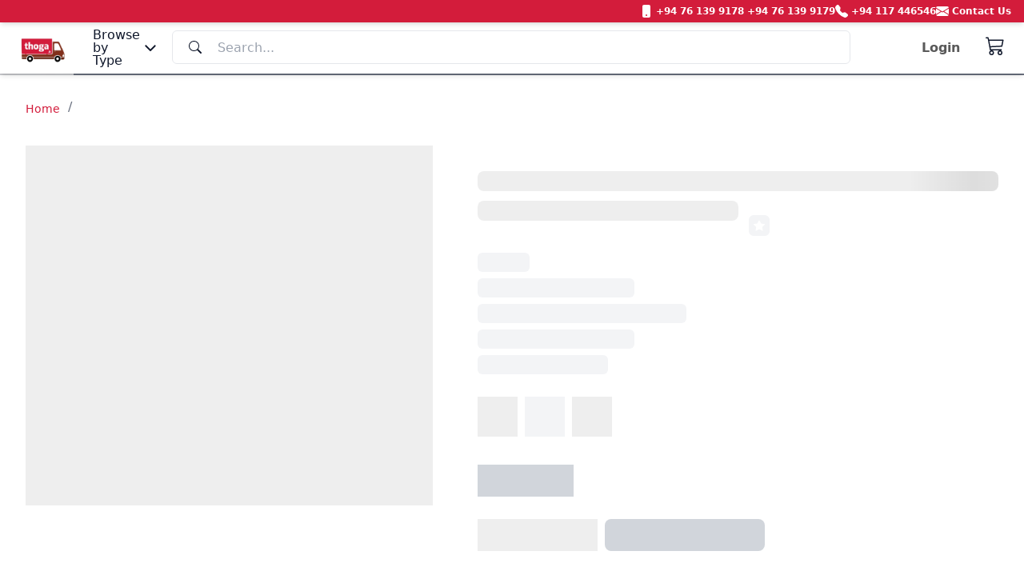

--- FILE ---
content_type: text/html; charset=UTF-8
request_url: https://www.thogaexpress.lk/adhesive-bopp-poly-bag-11x14-clear-resealable-bag
body_size: 109397
content:
<!DOCTYPE html>
<html>
    <head>

        <meta http-equiv="content-type" content="text/html; charset=UTF-8">
        <meta name="viewport" content="width=device-width, initial-scale=1.0, maximum-scale=1.0, user-scalable=0">
                <meta name="og:title" content="Adhesive BOPP Poly Bag 11x14&quot; Clear Resealable Bag"  />
<meta name="title" content="Adhesive BOPP Poly Bag 11x14&quot; Clear Resealable Bag, ThogaExpress, Wholesale Marketplace"/>
<meta name="description" content="Adhesive BOPP Poly Bag 11x14&quot; Clear Resealable Bag - 500pcs per pack Completely transparent bags. Can be packaged quickly and safely. Can be re-pasted many times. - Buy Adhesive BOPP Poly Bag 11x14&quot; Clear Resealable Bag wholesale Sri Lanka, ThogaExpress"/>
<meta name="og:type" content="og:product"  />
<title>Adhesive BOPP Poly Bag 11x14&quot; Clear Resealable Bag - Buy Adhesive BOPP Poly Bag 11x14&quot; Clear Resealable Bag online wholesale Sri Lanka, ThogaExpress</title>
<meta name="og:url" content="https://www.thogaexpress.lk/adhesive-bopp-poly-bag-11x14-clear-resealable-bag"  />
<meta name="og:image" content="https://dna3n15iwxmh8.cloudfront.net/4e8e2ddb77c66b23313652ee6d396fca/productImages/1697614484_d83bd8b69ce8ea9f17cc3995a632079e.jpg"  />
<meta name="og:description" content="500pcs per pack Completely transparent bags. Can be packaged quickly and safely. Can be re-pasted many times."  />
<meta name="robots" content="INDEX,FOLLOW"  />
                <link rel="stylesheet" type="text/css" href="https://dna3n15iwxmh8.cloudfront.net/4e8e2ddb77c66b23313652ee6d396fca/themes/3849d56427d127e9b1a563c304ac96b0/css/app.css?ts=1768550093">

                <link rel="canonical" href="https://www.thogaexpress.lk/adhesive-bopp-poly-bag-11x14-clear-resealable-bag">
        
                <link rel="stylesheet" type="text/css" href="https://dna3n15iwxmh8.cloudfront.net/4e8e2ddb77c66b23313652ee6d396fca/themes/3849d56427d127e9b1a563c304ac96b0/assets/css/custom.css?ts=1768550093"> 
        
        <link rel="manifest" href="https://www.thogaexpress.lk/manifest.json" /> 
<meta name="theme-color" content="#fff" />
<link rel="icon" type="image/x-icon" href="https://d3fgegizptfhv.cloudfront.net/4e8e2ddb77c66b23313652ee6d396fca/images/favicon.ico" />
<!-- Comment  two-->


<link rel="stylesheet" href="https://d3fgegizptfhv.cloudfront.net/4e8e2ddb77c66b23313652ee6d396fca/libs/social-share/ensemble-social-share.min.css">
<link rel="stylesheet" href="https://d3fgegizptfhv.cloudfront.net/4e8e2ddb77c66b23313652ee6d396fca/libs/social-share/iconset.tmp.css">
        
        <!-- structured data -->
        <script type="application/ld+json">{
	"@context": "http://schema.org",
	"@graph": [{
			"@type": "BreadcrumbList",
			"itemListElement": [{
					"@type": "ListItem",
					"position": 1,
					"item": {
						"@id": "https://www.thogaexpress.lk/",
						"name": "Home"
					}
				},
				{
					"@type": "ListItem",
					"position": 2,
					"item": {
						"@id": "https://www.thogaexpress.lk/adhesive-bopp-poly-bag-11x14-clear-resealable-bag",
						"name": "Adhesive BOPP Poly Bag 11x14&quot; Clear Resealable Bag"
					}
				}
			]
		},
		{
			"@type": "Product",
			"name": "Adhesive BOPP Poly Bag 11x14&quot; Clear Resealable Bag",
			"image": [
				"https://dna3n15iwxmh8.cloudfront.net/4e8e2ddb77c66b23313652ee6d396fca/productImages/1697614484_d83bd8b69ce8ea9f17cc3995a632079e.jpg"
			],
			"description": "",
			"sku": "PTE428",
			"mpn": "",
			"offers": [{
	"@type": "Offer",
	"priceSpecification": {
		"@type": "UnitPriceSpecification",
		"price": "5390.00",
		"priceCurrency": "LKR"
	}
},
"", 
""
]
		}
	]
}</script>
        <!-- structured data --> 

        
    </head>
    <body>

        <div id="app" class="min-h-screen">
            <!-- <script src="https://thoga.lk/thoga.js"></script> --> 
<div id='cont_block'>
<h1>Adhesive BOPP Poly Bag 11x14&quot; Clear Resealable Bag  ThogaExpress buy @ wholesale price</h1>
<h2>  ThogaExpress buy @ wholesale price</h2>
</div>

                        <product-layout :id="&quot;91895f80c02197b8456d435a922c91be&quot;" :client_id="&quot;4e8e2ddb77c66b23313652ee6d396fca&quot;" :client_logo="&quot;https://dna3n15iwxmh8.cloudfront.net/4e8e2ddb77c66b23313652ee6d396fca/images/client_logo_1694575176.png&quot;" v-bind:location_id="'19eb5121310e37bc45e73fb2d9b43b6f'" v-bind:soc_tpl="{&quot;customBlocks&quot;:{&quot;BannerBlock&quot;:&quot;&lt;div v-if=\&quot;imageArray.length &gt; 0\&quot; class=\&quot;relative\&quot;&gt;\n\n    &lt;div class=\&quot;inner-content text-center absolute top-1\/2 left-1\/2 transform -translate-x-1\/2 -translate-y-1\/2\&quot;&gt;\n        &lt;div class=\&quot;title banner-title text-white text-lg md:text-xl lg:text-3xl 2xl:text-4xl xl:leading-10 font-bold mb-6\&quot; v-if=\&quot;title\&quot;&gt;\n            {{title}}\n        &lt;\/div&gt;\n        &lt;div class=\&quot;banner-description text-gray-600 mb-6\&quot; v-if=\&quot;description\&quot;&gt;\n            {{description}}\n        &lt;\/div&gt;\n\n        &lt;div class=\&quot;banner-button-wrapper mt-10\&quot; v-if=\&quot;show_button\&quot; :data-btn=\&quot;show_button\&quot;&gt;\n            &lt;template v-if=\&quot;button_url\&quot;&gt;\n                &lt;a class=\&quot;btn-text bg-transparent hover:bg-slate-900 text-slate-700 font-semibold hover:text-white py-2 px-4 border border-slate-500 hover:border-transparent rounded\&quot; :href=\&quot;button_url\&quot;&gt; {{button_text}} &lt;\/a&gt;\n            &lt;\/template&gt;\n            &lt;template v-else&gt;\n                &lt;span class=\&quot;btn-text\&quot;&gt;{{button_text}}&lt;\/span&gt;\n            &lt;\/template&gt;\n        &lt;\/div&gt;\n    &lt;\/div&gt;\n\n    &lt;template v-if=\&quot;slotData.slideShow\&quot;&gt;\n\n\n        {{slotData.slideBreakpoints}}\n        &lt;vue-slick-carousel \n            :arrows=\&quot;slotData.slideArrows\&quot; \n            :dots=\&quot;slotData.slideDots\&quot; \n            :infinite=\&quot;true\&quot; \n            :slidesToShow=\&quot;1\&quot;\n            :slidesToScroll=\&quot;slotData.slidesToScroll\&quot; \n            :rows=\&quot;slotData.row\&quot;\n            :autoplay=\&quot;slotData.slideAutoplay\&quot; \n            :speed=\&quot;slotData.slideShowSpeed\&quot; \n            :autoplaySpeed=\&quot;slotData.autoplaySpeed\&quot;\n            :centerMode=\&quot;slotData.centerMode\&quot;\n            :responsive=\&quot;slotData.sliderResponsive\&quot; \n    \n            class=\&quot;slide-show\&quot;\n            &gt;\n\n            &lt;div class=\&quot;banner-image group relative overflow-hidden\&quot; v-for=\&quot;(image, key) in slotData.slidesList\&quot; &gt;\n                &lt;div \n                :class=\&quot;rounded_corners ? &#039;image bg-no-repeat bg-center bg-cover rounded-md overflow-hidden &#039; + slotData.bannerHeight : &#039;image bg-no-repeat bg-center bg-cover overflow-hidden &#039; + slotData.bannerHeight \&quot;\n                :style=\&quot;{&#039;background-image&#039;: &#039;url(&#039; + image.url + &#039;)&#039;, &#039;height&#039;: slotData.bannerHeight }\&quot;\n                &gt;\n                    &lt;div class=\&quot;image-inner-content\&quot; v-if=\&quot;image.title || image.description || image.button_text\&quot;&gt;\n                        &lt;div class=\&quot;banner-title\&quot; v-if=\&quot;image.title\&quot;&gt;\n                            {{image.title}}\n                        &lt;\/div&gt;\n                        &lt;div class=\&quot;banner-description\&quot; v-if=\&quot;image.description\&quot;&gt;\n                            {{image.description}}\n                        &lt;\/div&gt;\n\n                        &lt;div class=\&quot;banner-button-wrapper\&quot; v-if=\&quot;image.button_text\&quot;&gt;\n                            &lt;template v-if=\&quot;image.button_url\&quot;&gt;\n                                &lt;a class=\&quot;btn-text\&quot; :href=\&quot;image.button_url\&quot;&gt; {{image.button_text}} &lt;\/a&gt;\n                            &lt;\/template&gt;\n                            &lt;template v-else&gt;\n                                &lt;span class=\&quot;btn-text\&quot;&gt;{{image.button_text}}&lt;\/span&gt;\n                            &lt;\/template&gt;\n                        &lt;\/div&gt;\n                    &lt;\/div&gt;\n                &lt;\/div&gt;\n                &lt;div class=\&quot;absolute top-0 -left-full h-full w-1\/2 z-5 block transform -skew-x-12 bg-gradient-to-r from-transparent to-white opacity-40 group-hover:animate-shine\&quot;&gt;&lt;\/div&gt;\n                &lt;template v-if=\&quot;image.button_url &amp;&amp; slotData.slideLink\&quot;&gt;\n                    &lt;a class=\&quot;btn-text absolute top-0 left-0 w-full h-full z-10\&quot; :href=\&quot;image.button_url\&quot;&gt;&lt;\/a&gt;\n                &lt;\/template&gt;\n            &lt;\/div&gt;\n\n        &lt;\/vue-slick-carousel&gt;\n    &lt;\/template&gt;\n\n    &lt;template v-else&gt;\n\n        &lt;div class=\&quot;banner-row\&quot; v-for=\&quot;(row, index) in imageArray.length\&quot; :key=\&quot;index\&quot; \n               :style=\&quot;{width: index == imageArray.length - 1 ? lastRowWidth : &#039;100%&#039; }\&quot; &gt;\n\n               &lt;div class=\&quot;banner-image\&quot; v-for=\&quot;(image, key) in imageArray[index]\&quot; :key=\&quot;key\&quot;  :class=\&quot;{&#039;rounded-md overflow-hidden&#039;: rounded_corners}\&quot;&gt;\n\n                &lt;div :class=\&quot;&#039;image image-&#039; + index + &#039;-&#039; + key + &#039; bg-no-repeat bg-center bg-cover overflow-hidden &#039; + slotData.bannerHeight\&quot; :style=\&quot;{&#039;background-image&#039;: &#039;url(&#039; + image.url + &#039;)&#039;, &#039;height&#039;: slotData.bannerHeight }\&quot;&gt;\n                    &lt;div class=\&quot;image-inner-content text-center\&quot; v-if=\&quot;image.title || image.description || image.button_text\&quot;&gt;\n                        &lt;div class=\&quot;banner-title\&quot; v-if=\&quot;image.title\&quot;&gt;\n                            {{image.title}}\n                        &lt;\/div&gt;\n                        &lt;div class=\&quot;banner-description\&quot; v-if=\&quot;image.description\&quot;&gt;\n                            {{image.description}}\n                        &lt;\/div&gt;\n\n                        &lt;div class=\&quot;banner-button-wrapper\&quot; v-if=\&quot;image.button_text\&quot;&gt;\n                            &lt;template v-if=\&quot;image.button_url\&quot;&gt;\n                                &lt;a class=\&quot;btn-text\&quot; :href=\&quot;image.button_url\&quot;&gt; {{image.button_text}} &lt;\/a&gt;\n                            &lt;\/template&gt;\n                            &lt;template v-else&gt;\n                                &lt;span class=\&quot;btn-text\&quot;&gt; {{image.button_text}} &lt;\/span&gt;\n                            &lt;\/template&gt;\n                        &lt;\/div&gt;\n                    &lt;\/div&gt;\n                &lt;\/div&gt;\n\n            &lt;\/div&gt;\n\n        &lt;\/div&gt;\n\n    &lt;\/template&gt;\n&lt;\/div&gt;&quot;,&quot;BestSellingBlock&quot;:&quot;&lt;div  v-if=\&quot;slotData.products != null\&quot;  class=\&quot;rounded-md p-4 md:p-8 relative\&quot; v-bind:class=\&quot;[slotData.slideShow ? &#039; border border-gray-300 &#039; : &#039; &#039; ]\&quot; &gt;\n\n    &lt;template v-if=\&quot;slotData.showTitle\&quot;&gt;\n        &lt;h3 class=\&quot;title text-primary text-lg md:text-xl lg:text-2xl 2xl:text-3xl xl:leading-10 font-bold mb-4 md:mb-5 lg:mb-6 2xl:mb-7 3xl:mb-8\&quot;&gt;{{title}}&lt;\/h3&gt;\n    &lt;\/template&gt;\n   \n\n    &lt;div v-if=\&quot;slotData.products != null\&quot; &gt;\n        &lt;template v-if=\&quot;slotData.slideShow\&quot;&gt;\n            &lt;vue-slick-carousel  \n                :accessibility=\&quot;slotData.accessibilityStatus\&quot; \n                :focusOnSelect=\&quot;slotData.focusOnSelect\&quot;  \n                :touchThreshold=\&quot;slotData.touchThreshold\&quot;\n                :infinite=\&quot;slotData.infiniteStatus\&quot; \n                :slidesToShow=\&quot;slotData.slidesToShow\&quot; \n                :rows=\&quot;slotData.row\&quot;\n                :slidesToScroll=\&quot;1\&quot;\n                :arrows=\&quot;slotData.slideArrows\&quot; \n                :dots=\&quot;slotData.slideDots\&quot;  \n                :autoplay=\&quot;slotData.slideAutoplay\&quot; \n                :speed=\&quot;slotData.slideShowSpeed\&quot; \n                :autoplaySpeed=\&quot;slotData.autoplaySpeed\&quot;\n                :responsive=\&quot;slotData.sliderResponsive\&quot; \n                class=\&quot;slide-show\&quot;\n                &gt;\n                &lt;div  v-for=\&quot;product in slotData.products\&quot; &gt;\t\t\t\n                    &lt;custom-product-item-section \n                        :soc_tpl=\&quot;soc_tpl\&quot;\n                        v-bind:data=\&quot;product\&quot;\n                        v-bind:showProductName=\&quot;slotData.showProductName\&quot;\n                        v-bind:showProductDescription=\&quot;slotData.showProductDescription\&quot;\n                        v-bind:showProductPrice=\&quot;slotData.showProductPrice\&quot;\n                        v-bind:showProductImage=\&quot;slotData.showProductImage\&quot;\n                        v-bind:showProductAttribute=\&quot;slotData.showProductAttribute\&quot;\n                        v-bind:showProductTags=\&quot;slotData.showProductTags\&quot;\n                        v-bind:showOfferTags=\&quot;slotData.showOfferTags\&quot;\n                        v-bind:showFlashOffers=\&quot;slotData.showFlashOffers\&quot;\n                        v-bind:showUpcommingOffer=\&quot;slotData.showUpcommingOffer\&quot;\n                        v-bind:showAddToCart=\&quot;slotData.showAddToCart\&quot;\n                        v-bind:slideShow=\&quot;slotData.slideShow\&quot;\n                        \/&gt;\n                &lt;\/div&gt;\n\n\n                  &lt;template #prevArrow=\&quot;arrowOption\&quot;&gt;\n                    &lt;div class=\&quot;w-7 h-7 lg:w-8 lg:h-8 text-sm md:text-base lg:text-lg text-black flex items-center justify-center rounded-full bg-white absolute transition duration-250 hover:bg-gray-900 hover:text-white focus:outline-none transform shadow-md -translate-x-1\/2 left-0 z-10\&quot;&gt;\n                      &lt;b-icon class=\&quot;w-4 h-4\&quot; icon=\&quot;chevron-left\&quot;&gt;&lt;\/b-icon&gt;\n                    &lt;\/div&gt;\n                 &lt;\/template&gt;\n                  &lt;template #nextArrow=\&quot;arrowOption\&quot;&gt;\n                    &lt;div class=\&quot;w-7 h-7 lg:w-8 lg:h-8 text-sm md:text-base lg:text-lg text-black flex items-center justify-center rounded-full bg-white absolute transition duration-250 hover:bg-gray-900 hover:text-white focus:outline-none transform shadow-md translate-x-1\/2 right-0 z-10\&quot;&gt;\n                      &lt;b-icon class=\&quot;w-4 h-4\&quot; icon=\&quot;chevron-right\&quot;&gt;&lt;\/b-icon&gt;\n                    &lt;\/div&gt;\n                &lt;\/template&gt;\n            &lt;\/vue-slick-carousel&gt;\n        &lt;\/template&gt;\n\n        &lt;template v-else&gt;\n\n            &lt;div class=\&quot;product-row mt-3 md:mt-6 col-span-full 3xl:col-span-3 grid grid-cols-1 md:grid-cols-2 xl:grid-cols-3 gap-3 md:gap-5 xl:gap-7 row-span-full\&quot;  :class=\&quot;&#039;grid-cols-&#039;+ slotData.column\&quot; &gt;\n\n                   &lt;div class=\&quot;product\&quot; cols v-for=\&quot;(product, key) in slotData.products\&quot; :key=\&quot;key\&quot;&gt;\n\n                    &lt;custom-product-item-section \n                        :soc_tpl=\&quot;soc_tpl\&quot;\n                        v-bind:data=\&quot;product\&quot;\n                        v-bind:showProductName=\&quot;slotData.showProductName\&quot;\n                        v-bind:showProductDescription=\&quot;slotData.showProductDescription\&quot;\n                        v-bind:showProductPrice=\&quot;slotData.showProductPrice\&quot;\n                        v-bind:showProductImage=\&quot;slotData.showProductImage\&quot;\n                        v-bind:showProductAttribute=\&quot;slotData.showProductAttribute\&quot;\n                        v-bind:showProductTags=\&quot;slotData.showProductTags\&quot;\n                        v-bind:showOfferTags=\&quot;slotData.showOfferTags\&quot;\n                        v-bind:showFlashOffers=\&quot;slotData.showFlashOffers\&quot;\n                        v-bind:showUpcommingOffer=\&quot;slotData.showUpcommingOffer\&quot;\n                        v-bind:showAddToCart=\&quot;slotData.showAddToCart\&quot;\n                        v-bind:slideShow=\&quot;slotData.slideShow\&quot;\n                        \/&gt;\n                   &lt;\/div&gt;\n\n            &lt;\/div&gt;\n\n        &lt;\/template&gt;\n    &lt;\/div&gt;\n&lt;\/div&gt;&quot;,&quot;CategoryBlock&quot;:&quot;&lt;div class=\&quot;category-block mx-auto px-4 md:px-8 2xl:px-16 mb-6\&quot; v-if=\&quot;slotData.categories.length &gt; 0\&quot;&gt;\n    &lt;div class=\&quot;title text-primary text-lg md:text-xl lg:text-2xl 2xl:text-3xl xl:leading-10 font-bold mb-6 xl:mb-8\&quot; v-if=\&quot;title\&quot;&gt; {{title}} &lt;\/div&gt;\n\n    &lt;div class=\&quot;category-block-inner-wrapper\&quot;&gt;\n\n        &lt;div class=\&quot;main-block-wrapper\&quot; v-if=\&quot;slotData.showMainBlock\&quot; \n             :style=\&quot;{\n             &#039;width&#039;: slotData.mainBlockWidth, \n             &#039;height&#039;: slotData.mainBlockHeight\n             }\&quot;&gt;\n\n             &lt;div class=\&quot;inner-content\&quot;\n             :style=\&quot;{&#039;background-image&#039;: (main_block_image) ? &#039;url(&#039; + main_block_image + &#039;)&#039; : &#039;none&#039;}\&quot;\n             &gt;\n             &lt;div class=\&quot;main-block-title\&quot; v-if=\&quot;main_block_title\&quot;&gt; {{main_block_title}} &lt;\/div&gt;\n\n                &lt;div class=\&quot;button-wrapper\&quot; v-if=\&quot;slotData.mainBlockButton\&quot;&gt;\n                    &lt;button class=\&quot;main-block-btn\&quot; v-if=\&quot;main_block_button_text\&quot;&gt; \n                        &lt;template v-if=\&quot;main_block_button_url\&quot;&gt;\n                            &lt;a class=\&quot;btn-text\&quot; :href=\&quot;main_block_button_url\&quot;&gt; {{main_block_button_text}} &lt;\/a&gt;\n                        &lt;\/template&gt;\n                        &lt;template v-else&gt;\n                            &lt;span class=\&quot;btn-text\&quot;&gt; {{main_block_button_text}} &lt;\/span&gt;\n                        &lt;\/template&gt;\n                    &lt;\/button&gt;\n                &lt;\/div&gt;\n            &lt;\/div&gt;\n\n        &lt;\/div&gt;\n\n        &lt;div class=\&quot;category-list\&quot; :style=\&quot;{&#039;6width&#039;: (slotData.showMainBlock) ? &#039;calc(100% - &#039; + slotData.mainBlockWidth + &#039;)&#039; : &#039;100%&#039;}\&quot;&gt;\n\n             &lt;template v-if=\&quot;slotData.slideShow\&quot;&gt;\n                &lt;vue-slick-carousel \n                    :arrows=\&quot;slotData.slideArrows\&quot; \n                    :dots=\&quot;slotData.slideDots\&quot; \n                    :infinite=\&quot;true\&quot; \n                    :slidesToShow=\&quot;slotData.column\&quot; \n                    :rows=\&quot;slotData.row\&quot;\n                    :slidesToScroll=\&quot;slotData.slideToScroll\&quot; \n                    :autoplay=\&quot;slotData.slideAutoplay\&quot; \n                    :speed=\&quot;slotData.slideShowSpeed\&quot; \n                    :autoplaySpeed=\&quot;slotData.autoplaySpeed\&quot;\n                    :responsive=\&quot;slotData.sliderResponsive\&quot; \n                    class=\&quot;slide-show px-8\&quot;\n                    &gt;\n                    &lt;template v-if=\&quot;slotData.linkCategory\&quot;&gt;\n                        &lt;div class=\&quot;category px-1 md:px-2 lg:px-4\&quot; v-for=\&quot;category in slotData.categories\&quot;&gt;\n                            &lt;a :href=\&quot;category.url_rewrite ? &#039;\/&#039; + category.url_rewrite.request_path : &#039;#&#039;\&quot; tabindex=\&quot;-1\&quot;&gt;\n                                &lt;custom-category-block-section \n                                    :soc_tpl=\&quot;soc_tpl\&quot; \n                                    :category=\&quot;category\&quot;\n                                    :show_category_name=\&quot;show_category_name\&quot;\n                                    :show_category_image=\&quot;show_category_image\&quot;\n                                    :show_category_description=\&quot;show_category_description\&quot;\n                                    \/&gt;\n                            &lt;\/a&gt;\n                        &lt;\/div&gt;\n                    &lt;\/template&gt;\n                    &lt;template v-else&gt;\n                        &lt;div class=\&quot;category px-1 md:px-2 lg:px-4\&quot; v-for=\&quot;category in slotData.categories\&quot;&gt;\n                            &lt;custom-category-block-section \n                                :soc_tpl=\&quot;soc_tpl\&quot; \n                                :category=\&quot;category\&quot;\n                                :show_category_name=\&quot;show_category_name\&quot;\n                                :show_category_image=\&quot;show_category_image\&quot;\n                                :show_category_description=\&quot;show_category_description\&quot;\n                                \/&gt;\n                        &lt;\/div&gt;\n                    &lt;\/template&gt;\n\n\n\n                    &lt;template #prevArrow=\&quot;arrowOption\&quot;&gt;\n                        &lt;div class=\&quot;w-7 h-7 lg:w-8 lg:h-8 text-sm md:text-base lg:text-lg text-black flex items-center justify-center rounded-full bg-white absolute transition duration-250 hover:bg-gray-900 hover:text-white focus:outline-none transform shadow-md -translate-x-1\/2 lg:w-9 lg:h-9 xl:w-10 xl:h-10 3xl:w-12 3xl:h-12 text-sm md:text-base lg:text-xl 3xl:text-2xl left-2  md:left-2  lg:left-4 -mt-4 md:-mt-7 xl:-mt-7 z-10 top-1\/3 md:top-1\/2\&quot;&gt;\n                          &lt;b-icon class=\&quot;w-4 h-4\&quot; icon=\&quot;chevron-left\&quot;&gt;&lt;\/b-icon&gt;\n                        &lt;\/div&gt;\n                     &lt;\/template&gt;\n                      &lt;template #nextArrow=\&quot;arrowOption\&quot;&gt;\n                        &lt;div class=\&quot;w-7 h-7 lg:w-8 lg:h-8 text-sm md:text-base lg:text-lg text-black flex items-center justify-center rounded-full bg-white absolute transition duration-250 hover:bg-gray-900 hover:text-white focus:outline-none transform shadow-md translate-x-1\/2 lg:w-9 lg:h-9 xl:w-10 xl:h-10 3xl:w-12 3xl:h-12 text-sm md:text-base lg:text-xl 3xl:text-2xl right-1 md:right-2  lg:right-4 -mt-4 md:-mt-7 xl:-mt-7 z-10 top-1\/3 md:top-1\/2\&quot;&gt;\n                          &lt;b-icon class=\&quot;w-4 h-4\&quot; icon=\&quot;chevron-right\&quot;&gt;&lt;\/b-icon&gt;\n                        &lt;\/div&gt;\n                    &lt;\/template&gt;\n  \n\n                &lt;\/vue-slick-carousel&gt;\n            &lt;\/template&gt;\n\n            &lt;template v-else&gt;\n\n                &lt;div class=\&quot;grid gap-8 mt-4\&quot;  :class=\&quot;&#039;grid-cols-&#039;+ categoryArray[index].length\&quot; v-for=\&quot;(n, index) in categoryArray.length\&quot; :key=\&quot;index\&quot; \n                       :style=\&quot;{width: index == categoryArray.length - 1 ? lastRowWidth : &#039;100%&#039; }\&quot;&gt;\n\n                       &lt;template v-if=\&quot;slotData.linkCategory\&quot;&gt;\n                        &lt;div class=\&quot;category\&quot; cols v-for=\&quot;(category, key) in categoryArray[index]\&quot; :key=\&quot;key\&quot;&gt;\n                            &lt;a :href=\&quot;category.url_rewrite ? &#039;\/&#039; + category.url_rewrite.request_path : &#039;#&#039;\&quot;&gt;\n                                &lt;custom-category-block-section \n                                    :soc_tpl=\&quot;soc_tpl\&quot; \n                                    :category=\&quot;category\&quot;\n                                    :show_category_name=\&quot;show_category_name\&quot;\n                                    :show_category_image=\&quot;show_category_image\&quot;\n                                    :show_category_description=\&quot;show_category_description\&quot;\n                                    \/&gt;\n                            &lt;\/a&gt;\n                        &lt;\/div&gt;\n                    &lt;\/template&gt;\n                    &lt;template v-else&gt;\n                        &lt;div class=\&quot;category\&quot; cols v-for=\&quot;(category, key) in categoryArray[index]\&quot; :key=\&quot;key\&quot;&gt;\n\n                            &lt;custom-category-block-section \n                                :soc_tpl=\&quot;soc_tpl\&quot; \n                                :category=\&quot;category\&quot;\n                                :show_category_name=\&quot;show_category_name\&quot;\n                                :show_category_image=\&quot;show_category_image\&quot;\n                                :show_category_description=\&quot;show_category_description\&quot;\n                                \/&gt;\n                        &lt;\/div&gt;\n                    &lt;\/template&gt;\n                &lt;\/div&gt;\n\n            &lt;\/template&gt;\n        &lt;\/div&gt;\n\n    &lt;\/div&gt;\n&lt;\/div&gt;&quot;,&quot;LocationBannerBlock&quot;:&quot;&lt;div v-if=\&quot;imageArray.length &gt; 0\&quot; class=\&quot;relative\&quot;&gt;\n\n    &lt;div class=\&quot;inner-content text-center absolute top-1\/2 left-1\/2 transform -translate-x-1\/2 -translate-y-1\/2  z-[5]\&quot;&gt;\n        &lt;div class=\&quot;title banner-title text-white text-lg md:text-xl lg:text-3xl 2xl:text-4xl xl:leading-10 font-bold mb-6\&quot; v-if=\&quot;title\&quot;&gt;\n            {{title}}\n        &lt;\/div&gt;\n        &lt;div class=\&quot;banner-description text-gray-600 mb-6\&quot; v-if=\&quot;description\&quot;&gt;\n            {{description}}\n        &lt;\/div&gt;\n\n        &lt;div class=\&quot;banner-button-wrapper mt-10\&quot; v-if=\&quot;show_button\&quot; :data-btn=\&quot;show_button\&quot;&gt;\n            &lt;template v-if=\&quot;button_url\&quot;&gt;\n                &lt;a class=\&quot;btn-text bg-transparent hover:bg-slate-900 text-slate-700 font-semibold hover:text-white py-2 px-4 border border-slate-500 hover:border-transparent rounded\&quot; :href=\&quot;button_url\&quot;&gt; {{button_text}} &lt;\/a&gt;\n            &lt;\/template&gt;\n            &lt;template v-else&gt;\n                &lt;span class=\&quot;btn-text\&quot;&gt;{{button_text}}&lt;\/span&gt;\n            &lt;\/template&gt;\n        &lt;\/div&gt;\n    &lt;\/div&gt;\n\n    &lt;template v-if=\&quot;slotData.slideShow\&quot;&gt;\n\n\n        {{slotData.slideBreakpoints}}\n        &lt;vue-slick-carousel \n            :arrows=\&quot;slotData.slideArrows\&quot; \n            :dots=\&quot;slotData.slideDots\&quot; \n            :infinite=\&quot;true\&quot; \n            :slidesToShow=\&quot;1\&quot;\n            :slidesToScroll=\&quot;slotData.slidesToScroll\&quot; \n            :rows=\&quot;slotData.row\&quot;\n            :autoplay=\&quot;slotData.slideAutoplay\&quot; \n            :speed=\&quot;slotData.slideShowSpeed\&quot; \n            :autoplaySpeed=\&quot;slotData.autoplaySpeed\&quot;\n            :responsive=\&quot;slotData.sliderResponsive\&quot; \n    \n            class=\&quot;slide-show\&quot;\n            &gt;\n\n            &lt;div class=\&quot;banner-image  group relative overflow-hidden \&quot; v-for=\&quot;(image, key) in imageArray\&quot; &gt;\n                &lt;div \n                :class=\&quot;rounded_corners ? &#039;image bg-no-repeat bg-center bg-cover rounded-md overflow-hidden &#039; + slotData.bannerHeight : &#039;image bg-no-repeat bg-center bg-cover &#039; + slotData.bannerHeight \&quot;\n                :style=\&quot;{&#039;background-image&#039;: &#039;url(&#039; + image + &#039;)&#039;, &#039;height&#039;: slotData.bannerHeight }\&quot;\n                &gt;\n                    &lt;div class=\&quot;image-inner-content text-center absolute top-1\/2 left-1\/2 transform -translate-x-1\/2 -translate-y-1\/2 w-3\/4 z-[5]\&quot; v-if=\&quot;slotData.showLocationDescription &amp;&amp; slotData.locationDescription\&quot;&gt;\n                        &lt;div class=\&quot;banner-description text-white text-lg md:text-xl lg:text-3xl 2xl:text-4xl\&quot; v-if=\&quot;slotData.locationDescription\&quot; v-html=\&quot;slotData.locationDescription.slice(0, 400)\&quot;&gt;\n                        &lt;\/div&gt;\n                    &lt;\/div&gt;\n                &lt;\/div&gt;\n                &lt;div class=\&quot;absolute top-0 -left-full h-full w-1\/2 z-5 block transform -skew-x-12 bg-gradient-to-r from-transparent to-white opacity-40 group-hover:animate-shine\&quot;&gt;&lt;\/div&gt;\n            &lt;\/div&gt;\n\n        &lt;\/vue-slick-carousel&gt;\n    &lt;\/template&gt;\n\n    &lt;template v-else&gt;\n\n        &lt;div class=\&quot;banner-row\&quot; v-for=\&quot;(row, index) in imageArray.length\&quot; :key=\&quot;index\&quot; \n               :style=\&quot;{width: index == imageArray.length - 1 ? lastRowWidth : &#039;100%&#039; }\&quot; &gt;\n\n               &lt;div class=\&quot;banner-image\&quot; v-for=\&quot;(image, key) in imageArray[index]\&quot; :key=\&quot;key\&quot;  :class=\&quot;{&#039;rounded-md overflow-hidden&#039;: rounded_corners}\&quot;&gt;\n\n                &lt;div :class=\&quot;&#039;image image-&#039; + index + &#039;-&#039; + key + &#039; bg-no-repeat bg-center bg-cover overflow-hidden &#039; + slotData.bannerHeight\&quot; :style=\&quot;{&#039;background-image&#039;: &#039;url(&#039; + image + &#039;)&#039;, &#039;height&#039;: slotData.bannerHeight }\&quot;&gt;\n                    &lt;div class=\&quot;image-inner-content text-center absolute top-1\/2 left-1\/2 transform -translate-x-1\/2 -translate-y-1\/2 w-3\/4 z-[5]\&quot; v-if=\&quot;slotData.showLocationDescription &amp;&amp; slotData.locationDescription\&quot;&gt;\n                        &lt;div class=\&quot;banner-description text-white text-lg md:text-xl lg:text-3xl 2xl:text-4xl\&quot; v-if=\&quot;slotData.locationDescription\&quot; v-html=\&quot;slotData.locationDescription.slice(0, 400)\&quot;&gt;\n                        &lt;\/div&gt;\n                    &lt;\/div&gt;\n                &lt;\/div&gt;\n\n            &lt;\/div&gt;\n\n        &lt;\/div&gt;\n\n    &lt;\/template&gt;\n&lt;\/div&gt;&quot;,&quot;OfferProductsBlock&quot;:&quot;&lt;div class=\&quot;rounded-md p-4 md:p-8 relative\&quot; v-bind:class=\&quot;[slotData.slideShow ? &#039; border border-gray-300 &#039; : &#039; &#039; ]\&quot; &gt;\n\n    &lt;template v-if=\&quot;slotData.showTitle\&quot;&gt;\n        &lt;h3 class=\&quot;title text-primary text-lg md:text-xl lg:text-2xl 2xl:text-3xl xl:leading-10 font-bold mb-4 md:mb-5 lg:mb-6 2xl:mb-7 3xl:mb-8\&quot;&gt;{{title}}&lt;\/h3&gt;\n    &lt;\/template&gt;\n   \n\n    &lt;div v-if=\&quot;slotData.products != null\&quot; &gt;\n        &lt;template v-if=\&quot;slotData.slideShow\&quot;&gt;\n            &lt;vue-slick-carousel  \n                :accessibility=\&quot;slotData.accessibilityStatus\&quot; \n                :focusOnSelect=\&quot;slotData.focusOnSelect\&quot;  \n                :touchThreshold=\&quot;slotData.touchThreshold\&quot;\n                :infinite=\&quot;slotData.infiniteStatus\&quot; \n                :slidesToShow=\&quot;slotData.slidesToShow\&quot; \n                :rows=\&quot;slotData.row\&quot;\n                :slidesToScroll=\&quot;1\&quot;\n                :arrows=\&quot;slotData.slideArrows\&quot; \n                :dots=\&quot;slotData.slideDots\&quot;  \n                :autoplay=\&quot;slotData.slideAutoplay\&quot; \n                :speed=\&quot;slotData.slideShowSpeed\&quot; \n                :autoplaySpeed=\&quot;slotData.autoplaySpeed\&quot;\n                :responsive=\&quot;slotData.sliderResponsive\&quot; \n                class=\&quot;slide-show\&quot;\n                &gt;\n                &lt;div  v-for=\&quot;product in slotData.products\&quot; &gt;\t\t\t\n                    &lt;custom-product-item-section \n                        :soc_tpl=\&quot;soc_tpl\&quot;\n                        v-bind:data=\&quot;product\&quot;\n                        v-bind:showProductName=\&quot;slotData.showProductName\&quot;\n                        v-bind:showProductDescription=\&quot;slotData.showProductDescription\&quot;\n                        v-bind:showProductPrice=\&quot;slotData.showProductPrice\&quot;\n                        v-bind:showProductImage=\&quot;slotData.showProductImage\&quot;\n                        v-bind:showProductAttribute=\&quot;slotData.showProductAttribute\&quot;\n                        v-bind:showProductTags=\&quot;slotData.showProductTags\&quot;\n                        v-bind:showOfferTags=\&quot;slotData.showOfferTags\&quot;\n                        v-bind:showFlashOffers=\&quot;slotData.showFlashOffers\&quot;\n                        v-bind:showUpcommingOffer=\&quot;slotData.showUpcommingOffer\&quot;\n                        v-bind:showAddToCart=\&quot;slotData.showAddToCart\&quot;\n                        v-bind:slideShow=\&quot;slotData.slideShow\&quot;\n                        \/&gt;\n                &lt;\/div&gt;\n\n\n                  &lt;template #prevArrow=\&quot;arrowOption\&quot;&gt;\n                    &lt;div class=\&quot;w-7 h-7 lg:w-8 lg:h-8 text-sm md:text-base lg:text-lg text-black flex items-center justify-center rounded-full bg-white absolute transition duration-250 hover:bg-gray-900 hover:text-white focus:outline-none transform shadow-md -translate-x-1\/2 left-0 z-10\&quot;&gt;\n                      &lt;b-icon class=\&quot;w-4 h-4\&quot; icon=\&quot;chevron-left\&quot;&gt;&lt;\/b-icon&gt;\n                    &lt;\/div&gt;\n                 &lt;\/template&gt;\n                  &lt;template #nextArrow=\&quot;arrowOption\&quot;&gt;\n                    &lt;div class=\&quot;w-7 h-7 lg:w-8 lg:h-8 text-sm md:text-base lg:text-lg text-black flex items-center justify-center rounded-full bg-white absolute transition duration-250 hover:bg-gray-900 hover:text-white focus:outline-none transform shadow-md translate-x-1\/2 right-0 z-10\&quot;&gt;\n                      &lt;b-icon class=\&quot;w-4 h-4\&quot; icon=\&quot;chevron-right\&quot;&gt;&lt;\/b-icon&gt;\n                    &lt;\/div&gt;\n                &lt;\/template&gt;\n            &lt;\/vue-slick-carousel&gt;\n        &lt;\/template&gt;\n\n        &lt;template v-else&gt;\n\n            &lt;div class=\&quot;product-row mt-3 md:mt-6 col-span-full 3xl:col-span-3 grid grid-cols-1 md:grid-cols-2 xl:grid-cols-3 gap-3 md:gap-5 xl:gap-7 row-span-full\&quot;  :class=\&quot;&#039;grid-cols-&#039;+ slotData.column\&quot; &gt;\n\n                   &lt;div class=\&quot;product\&quot; cols v-for=\&quot;(product, key) in slotData.products\&quot; :key=\&quot;key\&quot;&gt;\n\n                    &lt;custom-product-item-section \n                        :soc_tpl=\&quot;soc_tpl\&quot;\n                        v-bind:data=\&quot;product\&quot;\n                        v-bind:showProductName=\&quot;slotData.showProductName\&quot;\n                        v-bind:showProductDescription=\&quot;slotData.showProductDescription\&quot;\n                        v-bind:showProductPrice=\&quot;slotData.showProductPrice\&quot;\n                        v-bind:showProductImage=\&quot;slotData.showProductImage\&quot;\n                        v-bind:showProductAttribute=\&quot;slotData.showProductAttribute\&quot;\n                        v-bind:showProductTags=\&quot;slotData.showProductTags\&quot;\n                        v-bind:showOfferTags=\&quot;slotData.showOfferTags\&quot;\n                        v-bind:showFlashOffers=\&quot;slotData.showFlashOffers\&quot;\n                        v-bind:showUpcommingOffer=\&quot;slotData.showUpcommingOffer\&quot;\n                        v-bind:showAddToCart=\&quot;slotData.showAddToCart\&quot;\n                        v-bind:slideShow=\&quot;slotData.slideShow\&quot;\n                        \/&gt;\n                   &lt;\/div&gt;\n\n            &lt;\/div&gt;\n\n        &lt;\/template&gt;\n    &lt;\/div&gt;\n&lt;\/div&gt;&quot;,&quot;ProductsBlock&quot;:&quot;&lt;div class=\&quot;rounded-md p-4 md:p-8 relative\&quot;&gt;\n\n    &lt;template v-if=\&quot;slotData.showTitle\&quot;&gt;\n        &lt;h3 class=\&quot;title text-primary text-lg md:text-xl lg:text-2xl 2xl:text-3xl xl:leading-10 font-bold mb-4 md:mb-5 lg:mb-6 2xl:mb-7 3xl:mb-8\&quot;&gt;{{title}}&lt;\/h3&gt;\n    &lt;\/template&gt;\n   \n\n    &lt;div v-if=\&quot;slotData.products != null\&quot; &gt;\n        &lt;template v-if=\&quot;slotData.slideShow\&quot;&gt;\n            &lt;vue-slick-carousel  \n                :accessibility=\&quot;slotData.accessibilityStatus\&quot; \n                :focusOnSelect=\&quot;slotData.focusOnSelect\&quot;  \n                :touchThreshold=\&quot;slotData.touchThreshold\&quot;\n                :infinite=\&quot;slotData.infiniteStatus\&quot; \n                :slidesToShow=\&quot;slotData.slidesToShow\&quot; \n                :rows=\&quot;slotData.row\&quot;\n                :slidesToScroll=\&quot;1\&quot;\n                :arrows=\&quot;slotData.slideArrows\&quot; \n                :dots=\&quot;slotData.slideDots\&quot;  \n                :autoplay=\&quot;slotData.slideAutoplay\&quot; \n                :speed=\&quot;slotData.slideShowSpeed\&quot; \n                :autoplaySpeed=\&quot;slotData.autoplaySpeed\&quot;\n                :responsive=\&quot;slotData.sliderResponsive\&quot; \n                class=\&quot;slide-show\&quot;\n                &gt;\n                &lt;div  v-for=\&quot;product in slotData.products\&quot; &gt;\t\t\t\n                    &lt;custom-product-item-section \n                        :soc_tpl=\&quot;soc_tpl\&quot;\n                        v-bind:data=\&quot;product\&quot;\n                        v-bind:showProductName=\&quot;slotData.showProductName\&quot;\n                        v-bind:showProductDescription=\&quot;slotData.showProductDescription\&quot;\n                        v-bind:showProductPrice=\&quot;slotData.showProductPrice\&quot;\n                        v-bind:showProductImage=\&quot;slotData.showProductImage\&quot;\n                        v-bind:showProductAttribute=\&quot;slotData.showProductAttribute\&quot;\n                        v-bind:showProductTags=\&quot;slotData.showProductTags\&quot;\n                        v-bind:showOfferTags=\&quot;slotData.showOfferTags\&quot;\n                        v-bind:showFlashOffers=\&quot;slotData.showFlashOffers\&quot;\n                        v-bind:showUpcommingOffer=\&quot;slotData.showUpcommingOffer\&quot;\n                        v-bind:showAddToCart=\&quot;slotData.showAddToCart\&quot;\n                        v-bind:slideShow=\&quot;slotData.slideShow\&quot;\n                        \/&gt;\n                &lt;\/div&gt;\n\n\n                  &lt;template #prevArrow=\&quot;arrowOption\&quot;&gt;\n                    &lt;div class=\&quot;w-7 h-7 lg:w-8 lg:h-8 text-sm md:text-base lg:text-lg text-black flex items-center justify-center rounded-full bg-white absolute transition duration-250 hover:bg-gray-900 hover:text-white focus:outline-none transform shadow-md -translate-x-1\/2 left-0 z-10\&quot;&gt;\n                      &lt;b-icon class=\&quot;w-4 h-4\&quot; icon=\&quot;chevron-left\&quot;&gt;&lt;\/b-icon&gt;\n                    &lt;\/div&gt;\n                 &lt;\/template&gt;\n                  &lt;template #nextArrow=\&quot;arrowOption\&quot;&gt;\n                    &lt;div class=\&quot;w-7 h-7 lg:w-8 lg:h-8 text-sm md:text-base lg:text-lg text-black flex items-center justify-center rounded-full bg-white absolute transition duration-250 hover:bg-gray-900 hover:text-white focus:outline-none transform shadow-md translate-x-1\/2 right-0 z-10\&quot;&gt;\n                      &lt;b-icon class=\&quot;w-4 h-4\&quot; icon=\&quot;chevron-right\&quot;&gt;&lt;\/b-icon&gt;\n                    &lt;\/div&gt;\n                &lt;\/template&gt;\n            &lt;\/vue-slick-carousel&gt;\n        &lt;\/template&gt;\n\n        &lt;template v-else&gt;\n\n            &lt;div class=\&quot;product-row mt-3 md:mt-6 col-span-full 3xl:col-span-3 grid grid-cols-1 md:grid-cols-2 xl:grid-cols-3 gap-3 md:gap-5 xl:gap-7 row-span-full\&quot;  :class=\&quot;&#039;grid-cols-&#039;+ slotData.column\&quot; &gt;\n\n                   &lt;div class=\&quot;product\&quot; v-for=\&quot;(product, key) in slotData.products\&quot; :key=\&quot;key\&quot;&gt;\n\n                    &lt;custom-product-item-section \n                        :soc_tpl=\&quot;soc_tpl\&quot;\n                        v-bind:data=\&quot;product\&quot;\n                        v-bind:showProductName=\&quot;slotData.showProductName\&quot;\n                        v-bind:showProductDescription=\&quot;slotData.showProductDescription\&quot;\n                        v-bind:showProductPrice=\&quot;slotData.showProductPrice\&quot;\n                        v-bind:showProductImage=\&quot;slotData.showProductImage\&quot;\n                        v-bind:showProductAttribute=\&quot;slotData.showProductAttribute\&quot;\n                        v-bind:showProductTags=\&quot;slotData.showProductTags\&quot;\n                        v-bind:showOfferTags=\&quot;slotData.showOfferTags\&quot;\n                        v-bind:showFlashOffers=\&quot;slotData.showFlashOffers\&quot;\n                        v-bind:showUpcommingOffer=\&quot;slotData.showUpcommingOffer\&quot;\n                        v-bind:showAddToCart=\&quot;slotData.showAddToCart\&quot;\n                        v-bind:slideShow=\&quot;slotData.slideShow\&quot;\n                        \/&gt;\n                   &lt;\/div&gt;\n\n            &lt;\/div&gt;\n\n        &lt;\/template&gt;\n    &lt;\/div&gt;\n&lt;\/div&gt;&quot;,&quot;SpecificProductBlock&quot;:&quot;&lt;div class=\&quot;rounded-md p-4 md:p-8 relative\&quot; v-bind:class=\&quot;[slotData.slideShow ? &#039; border border-gray-300 &#039; : &#039; &#039; ]\&quot; &gt;\n\n    &lt;template v-if=\&quot;slotData.showTitle\&quot;&gt;\n        &lt;h3 class=\&quot;title text-primary text-lg md:text-xl lg:text-2xl 2xl:text-3xl xl:leading-10 font-bold mb-4 md:mb-5 lg:mb-6 2xl:mb-7 3xl:mb-8\&quot;&gt;{{title}}&lt;\/h3&gt;\n    &lt;\/template&gt;\n   \n\n    &lt;div v-if=\&quot;slotData.products != null\&quot; &gt;\n        &lt;template v-if=\&quot;slotData.slideShow\&quot;&gt;\n            &lt;vue-slick-carousel  \n                :accessibility=\&quot;slotData.accessibilityStatus\&quot; \n                :focusOnSelect=\&quot;slotData.focusOnSelect\&quot;  \n                :touchThreshold=\&quot;slotData.touchThreshold\&quot;\n                :infinite=\&quot;slotData.infiniteStatus\&quot; \n                :slidesToShow=\&quot;slotData.slidesToShow\&quot; \n                :rows=\&quot;slotData.row\&quot;\n                :slidesToScroll=\&quot;1\&quot;\n                :arrows=\&quot;slotData.slideArrows\&quot; \n                :dots=\&quot;slotData.slideDots\&quot;  \n                :autoplay=\&quot;slotData.slideAutoplay\&quot; \n                :speed=\&quot;slotData.slideShowSpeed\&quot; \n                :autoplaySpeed=\&quot;slotData.autoplaySpeed\&quot;\n                :responsive=\&quot;slotData.sliderResponsive\&quot; \n                class=\&quot;slide-show\&quot;\n                &gt;\n                &lt;div  v-for=\&quot;product in slotData.products\&quot; &gt;\t\t\t\n                    &lt;custom-product-item-section \n                        :soc_tpl=\&quot;soc_tpl\&quot;\n                        v-bind:data=\&quot;product\&quot;\n                        v-bind:showProductName=\&quot;slotData.showProductName\&quot;\n                        v-bind:showProductDescription=\&quot;slotData.showProductDescription\&quot;\n                        v-bind:showProductPrice=\&quot;slotData.showProductPrice\&quot;\n                        v-bind:showProductImage=\&quot;slotData.showProductImage\&quot;\n                        v-bind:showProductAttribute=\&quot;slotData.showProductAttribute\&quot;\n                        v-bind:showProductTags=\&quot;slotData.showProductTags\&quot;\n                        v-bind:showOfferTags=\&quot;slotData.showOfferTags\&quot;\n                        v-bind:showFlashOffers=\&quot;slotData.showFlashOffers\&quot;\n                        v-bind:showUpcommingOffer=\&quot;slotData.showUpcommingOffer\&quot;\n                        v-bind:showAddToCart=\&quot;slotData.showAddToCart\&quot;\n                        v-bind:slideShow=\&quot;slotData.slideShow\&quot;\n                        \/&gt;\n                &lt;\/div&gt;\n\n\n                  &lt;template #prevArrow=\&quot;arrowOption\&quot;&gt;\n                    &lt;div class=\&quot;w-7 h-7 lg:w-8 lg:h-8 text-sm md:text-base lg:text-lg text-black flex items-center justify-center rounded-full bg-white absolute transition duration-250 hover:bg-gray-900 hover:text-white focus:outline-none transform shadow-md -translate-x-1\/2 left-0 z-10\&quot;&gt;\n                      &lt;b-icon class=\&quot;w-4 h-4\&quot; icon=\&quot;chevron-left\&quot;&gt;&lt;\/b-icon&gt;\n                    &lt;\/div&gt;\n                 &lt;\/template&gt;\n                  &lt;template #nextArrow=\&quot;arrowOption\&quot;&gt;\n                    &lt;div class=\&quot;w-7 h-7 lg:w-8 lg:h-8 text-sm md:text-base lg:text-lg text-black flex items-center justify-center rounded-full bg-white absolute transition duration-250 hover:bg-gray-900 hover:text-white focus:outline-none transform shadow-md translate-x-1\/2 right-0 z-10\&quot;&gt;\n                      &lt;b-icon class=\&quot;w-4 h-4\&quot; icon=\&quot;chevron-right\&quot;&gt;&lt;\/b-icon&gt;\n                    &lt;\/div&gt;\n                &lt;\/template&gt;\n            &lt;\/vue-slick-carousel&gt;\n        &lt;\/template&gt;\n\n        &lt;template v-else&gt;\n\n            &lt;div class=\&quot;product-row mt-3 md:mt-6 col-span-full 3xl:col-span-3 grid grid-cols-1 md:grid-cols-2 xl:grid-cols-3 gap-3 md:gap-5 xl:gap-7 row-span-full\&quot;  :class=\&quot;&#039;grid-cols-&#039;+ slotData.column\&quot; &gt;\n\n                   &lt;div class=\&quot;product\&quot; cols v-for=\&quot;(product, key) in slotData.products\&quot; :key=\&quot;key\&quot;&gt;\n\n                    &lt;custom-product-item-section \n                        :soc_tpl=\&quot;soc_tpl\&quot;\n                        v-bind:data=\&quot;product\&quot;\n                        v-bind:showProductName=\&quot;slotData.showProductName\&quot;\n                        v-bind:showProductDescription=\&quot;slotData.showProductDescription\&quot;\n                        v-bind:showProductPrice=\&quot;slotData.showProductPrice\&quot;\n                        v-bind:showProductImage=\&quot;slotData.showProductImage\&quot;\n                        v-bind:showProductAttribute=\&quot;slotData.showProductAttribute\&quot;\n                        v-bind:showProductTags=\&quot;slotData.showProductTags\&quot;\n                        v-bind:showOfferTags=\&quot;slotData.showOfferTags\&quot;\n                        v-bind:showFlashOffers=\&quot;slotData.showFlashOffers\&quot;\n                        v-bind:showUpcommingOffer=\&quot;slotData.showUpcommingOffer\&quot;\n                        v-bind:showAddToCart=\&quot;slotData.showAddToCart\&quot;\n                        v-bind:slideShow=\&quot;slotData.slideShow\&quot;\n                        \/&gt;\n                   &lt;\/div&gt;\n\n            &lt;\/div&gt;\n\n        &lt;\/template&gt;\n    &lt;\/div&gt;\n&lt;\/div&gt;&quot;},&quot;layouts&quot;:{&quot;Cart&quot;:&quot;&lt;div  v-if=\&quot;slotData.settingLoaded\&quot; :class=\&quot;slotData.selectedProducts &amp;&amp; Object.keys(slotData.selectedProducts).length ? &#039;bg-gray-50&#039; : &#039;&#039;\&quot;&gt;\n        &lt;header-block-section :soc_tpl=\&quot;soc_tpl\&quot; \/&gt;\n        &lt;div class=\&quot;content-wrapper mx-auto max-w-[1920px] px-4 md:px-8 2xl:px-16 mt-[90px] mb-8 lg:mb-16\&quot;&gt;\n\n        &lt;trail-popup-snippet :soc_tpl=\&quot;soc_tpl\&quot; :is_active=\&quot;slotData.isActive\&quot;&gt;&lt;\/trail-popup-snippet&gt;\n            &lt;div class=\&quot;breadcrumb pt-8 mb-8\&quot;&gt;\n                &lt;div class=\&quot;breadcrumb-inner flex items-center\&quot;&gt;\n                    &lt;ul class=\&quot;flex items-center w-full overflow-hidden text-gray-500 list-none my-0\&quot;&gt;\n                        &lt;li class=\&quot;text-sm px-2.5 transition duration-200 ease-in first:pl-0 last:pr-0 hover:text-heading\&quot;&gt;&lt;a href=\&quot;\/\&quot;&gt;Home&lt;\/a&gt;&lt;\/li&gt;\n                        &lt;li class=\&quot;text-base mt-0.5\&quot;&gt;\/&lt;\/li&gt;\n                        &lt;li class=\&quot;text-sm px-2.5 transition duration-200 ease-in first:pl-0 last:pr-0 hover:text-heading\&quot;&gt;{{slotData.language.cart.shoppingCart.title}}&lt;\/li&gt;\n                    &lt;\/ul&gt;\n                &lt;\/div&gt;\n            &lt;\/div&gt;\n\n         &lt;!--    &lt;div class=\&quot;main-title-wrapper\&quot;&gt;\n                &lt;h1 class=\&quot;text-heading text-lg md:text-xl lg:text-2xl 2xl:text-3xl font-bold text-black mb-3.5\&quot;&gt;{{slotData.language.cart.shoppingCart.title}}&lt;\/h1&gt;\n            &lt;\/div&gt; --&gt;\n\n\n            &lt;div class=\&quot;inner-content-wrapper\&quot; v-if=\&quot;slotData.selectedProducts &amp;&amp; Object.keys(slotData.selectedProducts).length\&quot;&gt;\n                &lt;cart-shopping-block-template :soc_tpl=\&quot;soc_tpl\&quot; \/&gt;\n            &lt;\/div&gt;    \n            &lt;div class=\&quot;inner-content-wrapper\&quot; v-else&gt;\n                &lt;cart-empty-block-template :soc_tpl=\&quot;soc_tpl\&quot; \/&gt;\n            &lt;\/div&gt;  \n\n        &lt;\/div&gt;\n        &lt;footer-block-section :soc_tpl=\&quot;soc_tpl\&quot; \/&gt;\n\n&lt;\/div&gt;&quot;,&quot;Categories&quot;:&quot;&lt;div class=\&quot;bg-gray-50\&quot; v-if=\&quot;slotData.settingLoaded\&quot;&gt;\n    &lt;header-block-section :soc_tpl=\&quot;soc_tpl\&quot; \/&gt;\n    &lt;div class=\&quot;relative mt-[90px]\&quot;&gt;\n      &lt;div class=\&quot;main-loader absolute top-0 left-0 w-full\&quot; v-if=\&quot;mainLoader\&quot;&gt;\n        &lt;progress-bar-snippet :soc_tpl=\&quot;soc_tpl\&quot; \/&gt;\n      &lt;\/div&gt;\n    &lt;\/div&gt;\n    &lt;div class=\&quot;content-wrapper mx-auto max-w-[1920px] px-4 md:px-8 2xl:px-16\&quot; &gt;\n            &lt;div class=\&quot;breadcrumb pt-8 mb-8\&quot;&gt;\n                &lt;div class=\&quot;breadcrumb-inner flex items-center\&quot;&gt;\n                    &lt;ul class=\&quot;flex items-center w-full overflow-hidden text-gray-500 list-none my-0\&quot;&gt;\n                        &lt;li class=\&quot;text-sm px-2.5 transition duration-200 ease-in first:pl-0 last:pr-0 hover:text-heading\&quot;&gt;&lt;a href=\&quot;\/\&quot;&gt;Home&lt;\/a&gt;&lt;\/li&gt;\n                        &lt;li class=\&quot;text-base mt-0.5\&quot;&gt;\/&lt;\/li&gt;\n                        &lt;li class=\&quot;text-sm px-2.5 transition duration-200 ease-in first:pl-0 last:pr-0 hover:text-heading\&quot;&gt;{{slotData.language.allCategories.title}}&lt;\/li&gt;\n                    &lt;\/ul&gt;\n                &lt;\/div&gt;\n            &lt;\/div&gt;\n\n            &lt;div class=\&quot;main-wrapper\&quot;&gt;\n                &lt;div class=\&quot;main-title-wrapper mb-6\&quot;&gt;\n                    &lt;h1 class=\&quot;text-lg md:text-xl xl:text-2xl font-bold text-heading mb-6 xl:mb-8\&quot;&gt;{{slotData.language.allCategories.heading}}&lt;\/h1&gt;\n                &lt;\/div&gt;\n                &lt;all-category-list-template :soc_tpl=\&quot;soc_tpl\&quot; \/&gt;\n            &lt;\/div&gt;\n     &lt;\/div&gt;\n    &lt;footer-block-section :soc_tpl=\&quot;soc_tpl\&quot; \/&gt;\n&lt;\/div&gt;&quot;,&quot;Category&quot;:&quot;&lt;div class=\&quot;bg-gray-50 category-wrapper\&quot; v-if=\&quot;slotData.settingLoaded\&quot; :data-id=\&quot;category.id\&quot;&gt;\n    &lt;header-block-section :soc_tpl=\&quot;soc_tpl\&quot; \/&gt;\n    &lt;div class=\&quot;relative flex flex-wrap  lg:flex-nowrap mt-[90px]  bg-white\&quot;&gt;\n      &lt;div class=\&quot;main-loader absolute top-0 left-0 w-full\&quot; v-if=\&quot;mainLoader\&quot;&gt;\n        &lt;progress-bar-snippet :soc_tpl=\&quot;soc_tpl\&quot; \/&gt;\n      &lt;\/div&gt;\n      &lt;div class=\&quot;cat-list-wrp w-full lg:w-[320px] h-full lg:fixed lg:top-[90px] lg:left-0 lg:overflow-auto\&quot;&gt;\n          &lt;!-- &lt;h2 class=\&quot;category-list-title font-semibold truncate mt-6 m-4 text-sm sm:text-base md:text-sm lg:text-base xl:text-lg\&quot;&gt;{{slotData.language.heading}}&lt;\/h2&gt; --&gt;\n          &lt;template v-if=\&quot;slotData.settingLoaded\&quot;&gt;\n            &lt;span class=\&quot;\&quot;&gt;\n                &lt;category-base-list-template :soc_tpl=\&quot;soc_tpl\&quot; :items_to_show=\&quot;500\&quot;  v-bind:category_id=\&quot;category.id\&quot;  v-bind:category_name=\&quot;category.name\&quot;  \/&gt;\n            &lt;\/span&gt;\n          &lt;\/template&gt;\n\n       &lt;!-- &lt;attribute-filter\n            :soc_tpl=\&quot;soc_tpl\&quot;\n            :tag_title = slotData.language.TagFilter\n            :category_id=category.id\n            :select_filter =[]\n            :url_path=category.url_path\n        \/&gt;--&gt;\n      &lt;\/div&gt;\n      &lt;trail-popup-snippet :soc_tpl=\&quot;soc_tpl\&quot; :is_active=\&quot;slotData.isActive\&quot;&gt;&lt;\/trail-popup-snippet&gt;\n    &lt;div class=\&quot;w-full bg-gray-50 lg:ml-[320px] lg:w-[calc(100%-320px)]\&quot;&gt;\n        &lt;template v-if=\&quot;slotData.banners &amp;&amp; slotData.banners.length\&quot;&gt;\n            &lt;div class=\&quot;w-full h-40 md:h-60 lg:h-80 xl:h-96 relative overflow-hidden\&quot;&gt;\n                &lt;template v-if=\&quot;slotData.banners.length &gt; 1\&quot;&gt;\n                    &lt;div class=\&quot;bg-white absolute max-w-[100%]\&quot;&gt;\n                        &lt;banner-block-custom-block\n                            :soc_tpl=\&quot;soc_tpl\&quot;\n                            :slides=\&quot;slotData.banners\&quot;\n                            :slide_show=\&quot;true\&quot;\n                            :rounded_corners=\&quot;false\&quot;\n                            columns=\&quot;1\&quot;\n                            title=\&quot;\&quot;\n                            description=\&quot;\&quot;\n                            :show_button=\&quot;false\&quot;\n                            :slide_link=\&quot;true\&quot;\n                            :slide_dots=\&quot;true\&quot;\n                            :center_mode=\&quot;false\&quot;\n                            banner_height=\&quot;sm:min-h-[160px] md:h-[320px]  xl:h-[384px]\&quot;\n                            slide_show_speed=\&quot;3000\&quot;\n                        \/&gt;\n                    &lt;\/div&gt;\n                &lt;\/template&gt;\n                &lt;template v-else&gt;\n                    &lt;div class=\&quot;bg-cover bg-no-repeat bg-center h-[100%]\&quot; v-bind:style=\&quot;{ backgroundImage: &#039;url(&#039; + slotData.banners[0].url + &#039;)&#039; }\&quot;&gt;\n                        &lt;img class=\&quot;w-full h-auto hidden\&quot; :src=\&quot;slotData.banners[0].url\&quot; width=\&quot;20\&quot; height=\&quot;20\&quot; :alt=\&quot;category.name\&quot;  \/&gt;\n                    &lt;\/div&gt;\n                &lt;\/template&gt;\n                &lt;div class=\&quot;inner-content text-center absolute top-1\/2 left-1\/2 transform -translate-x-1\/2 -translate-y-1\/2 z-10\&quot;&gt;\n                    &lt;div class=\&quot;banner-title text-white text-lg md:text-xl lg:text-3xl 2xl:text-4xl xl:leading-10 font-bold\&quot; v-if=\&quot;category.name\&quot;&gt;\n                        {{category.name}}\n                    &lt;\/div&gt;\n                &lt;\/div&gt;\n                &lt;span class=\&quot;absolute w-full h-full top-0 left-0 opacity-30 bg-black z-0\&quot;&gt;&lt;\/span&gt;\n            &lt;\/div&gt;\n        &lt;\/template&gt;\n        &lt;template v-else&gt;\n            &lt;div v-if=\&quot;slotData.image\&quot; class=\&quot;w-full h-40 md:h-60 lg:h-80 xl:h-96 bg-cover bg-no-repeat bg-center relative\&quot; v-bind:style=\&quot;{ backgroundImage: &#039;url(&#039; + slotData.image + &#039;)&#039; }\&quot;&gt;\n                &lt;img class=\&quot;w-full h-auto hidden\&quot; :src=\&quot;slotData.image\&quot; width=\&quot;20\&quot; height=\&quot;20\&quot; :alt=\&quot;category.name\&quot;  \/&gt;\n                &lt;div class=\&quot;inner-content text-center absolute top-1\/2 left-1\/2 transform -translate-x-1\/2 -translate-y-1\/2 z-10\&quot;&gt;\n                    &lt;div class=\&quot;banner-title text-white text-lg md:text-xl lg:text-3xl 2xl:text-4xl xl:leading-10 font-bold\&quot; v-if=\&quot;category.name\&quot;&gt;\n                        {{category.name}}\n                    &lt;\/div&gt;\n                &lt;\/div&gt;\n                &lt;span class=\&quot;absolute w-full h-full top-0 left-0 opacity-30 bg-black z-0\&quot;&gt;&lt;\/span&gt;\n            &lt;\/div&gt;\n        &lt;\/template&gt;\n\n        &lt;div class=\&quot;p-4 md:p-8 product-holder\&quot;&gt;\n            &lt;div class=\&quot;breadcrumb mb-3 md:mb-6\&quot;&gt;\n                &lt;div class=\&quot;breadcrumb-inner flex items-center\&quot;&gt;\n                    &lt;ul class=\&quot;flex flex-wrap items-center w-full overflow-hidden text-gray-500 list-none my-0\&quot;&gt;\n                         &lt;template  v-if=\&quot;slotData?.data &amp;&amp; slotData?.data?.breadcrumb\&quot;  v-for=\&quot;(breadcrumb, key) in slotData.data?.breadcrumb\&quot;&gt;\n                            &lt;li class=\&quot;text-sm transition duration-200 ease-in flex items-start\&quot;&gt;\n                                &lt;a :href=\&quot;breadcrumb.url\&quot; class=\&quot;hover:text-primary px-2.5\&quot; :class=\&quot;{&#039;first-ele pl-0&#039; : key === 0, &#039;last-ele text-primary&#039; : key == slotData.data?.breadcrumb.length - 1}\&quot;&gt;{{breadcrumb.label? breadcrumb.label : breadcrumb.lable}}&lt;\/a&gt;\n                                &lt;span  v-if=\&quot;key !== slotData.data?.breadcrumb.length - 1\&quot;&gt;\/&lt;\/span&gt;\n                            \n                            &lt;\/li&gt; \n                         &lt;\/template&gt;\n\n                    &lt;\/ul&gt;\n                &lt;\/div&gt;\n            &lt;\/div&gt;\n    \n            &lt;template v-if=\&quot;slotData.settingLoaded\&quot;&gt;\n                &lt;product-list-template \n                v-bind:category_id=\&quot;[category.id]\&quot; \n                v-bind:category_name=\&quot;category.name\&quot;\n                v-bind:category_description=\&quot;category.description\&quot;\n                v-bind:page_type=\&quot;&#039;category&#039;\&quot; \n                :soc_tpl=\&quot;soc_tpl\&quot; \/&gt;\n            &lt;\/template&gt;\n        &lt;\/div&gt;\n\n      &lt;\/div&gt;\n\n    &lt;\/div&gt;\n\n\n\n\n    &lt;footer-block-section :soc_tpl=\&quot;soc_tpl\&quot; \/&gt;\n&lt;\/div&gt;\n&lt;!-- &lt;div v-else&gt;\n    &lt;page-loader-snippet :soc_tpl=\&quot;soc_tpl\&quot; \/&gt;\n&lt;\/div&gt; --&gt;&quot;,&quot;ChangeLocation&quot;:&quot;&lt;div class=\&quot;bg-gray-50\&quot; v-if=\&quot;slotData.settingLoaded\&quot;&gt;\n    &lt;header-block-section :soc_tpl=\&quot;soc_tpl\&quot; \/&gt;\n    &lt;div class=\&quot;relative mt-[90px]\&quot;&gt;\n      &lt;div class=\&quot;main-loader absolute top-0 left-0 w-full\&quot; v-if=\&quot;mainLoader\&quot;&gt;\n        &lt;progress-bar-snippet :soc_tpl=\&quot;soc_tpl\&quot; \/&gt;\n      &lt;\/div&gt;\n    &lt;\/div&gt;\n    &lt;div class=\&quot;content-wrapper mx-auto max-w-[1920px] px-4 md:px-8 2xl:px-16\&quot; &gt;\n            &lt;div class=\&quot;breadcrumb pt-8 mb-6\&quot;&gt;\n                &lt;div class=\&quot;breadcrumb-inner flex items-center\&quot;&gt;\n                    &lt;ul class=\&quot;flex items-center w-full overflow-hidden text-gray-500 list-none\&quot;&gt;\n                        &lt;li class=\&quot;text-sm px-2.5 transition duration-200 ease-in first:pl-0 last:pr-0 hover:text-heading\&quot;&gt;&lt;a href=\&quot;\/\&quot;&gt;Home&lt;\/a&gt;&lt;\/li&gt;\n                        &lt;li class=\&quot;text-base mt-0.5\&quot;&gt;\/&lt;\/li&gt;\n                        &lt;li class=\&quot;text-sm px-2.5 transition duration-200 ease-in first:pl-0 last:pr-0 hover:text-heading\&quot;&gt;{{slotData.language.locationSearch.selectLocation}}&lt;\/li&gt;\n                    &lt;\/ul&gt;\n                &lt;\/div&gt;\n            &lt;\/div&gt;\n\n            &lt;div class=\&quot;main-wrapper\&quot;&gt;\n                &lt;div class=\&quot;main-title-wrapper mb-6\&quot;&gt;\n                    &lt;h1 class=\&quot;text-lg md:text-xl xl:text-2xl font-bold text-heading mb-6 xl:mb-8\&quot;&gt;{{ slotData.language.locationSearch.selectLocation }}&lt;\/h1&gt;\n                &lt;\/div&gt;\n                &lt;location-list-section :soc_tpl=\&quot;soc_tpl\&quot; \/&gt;\n            &lt;\/div&gt;\n     &lt;\/div&gt;\n    &lt;footer-block-section :soc_tpl=\&quot;soc_tpl\&quot; \/&gt;\n&lt;\/div&gt;&quot;,&quot;Checkout - Copy&quot;:&quot;&lt;div&gt;\n    &lt;div v-if=\&quot;slotData.settingLoaded\&quot;&gt;\n\n        &lt;header-block-section :soc_tpl=\&quot;soc_tpl\&quot; \/&gt;\n        \n\n        &lt;div class=\&quot;content-wrapper mx-auto max-w-[1920px] px-4 md:px-8 2xl:px-16 mt-[90px]\&quot;&gt;\n\n           &lt;!--  &lt;div class=\&quot;w-full\&quot;&gt;\n            &lt;banner-block-custom-block\n                :soc_tpl=\&quot;soc_tpl\&quot;\n                :slides=\&quot;[\n                {&#039;url&#039;:&#039;https:\/\/static.shoponcloud.com\/resources\/images\/sample\/banner_18.jpg&#039;}\n                ]\&quot;\n                slide_show=\&quot;false\&quot;\n                columns=\&quot;1\&quot;\n                :title=\&quot;slotData.language.checkOut.title\&quot;\n                description=\&quot;\&quot;\n                :show_button=\&quot;false\&quot;\n                button_text=\&quot;Vist Shop\&quot;\n                button_url=\&quot;http:\/\/google.com\&quot;\n                banner_height=\&quot;h-[110px] md:h-[240px] xl:h-[450px]\&quot;\n                slide_show_speed=\&quot;3000\&quot;\n                \/&gt;\n            &lt;\/div&gt; --&gt;\n\n            &lt;div class=\&quot;breadcrumb pt-8 mb-8\&quot;&gt;\n                &lt;div class=\&quot;breadcrumb-inner flex items-center\&quot;&gt;\n                    &lt;ul class=\&quot;flex items-center w-full overflow-hidden text-gray-500\&quot;&gt;\n                        &lt;li class=\&quot;text-sm px-2.5 transition duration-200 ease-in first:pl-0 last:pr-0 hover:text-heading\&quot;&gt;&lt;a href=\&quot;\/\&quot;&gt;Home&lt;\/a&gt;&lt;\/li&gt;\n                        &lt;li class=\&quot;text-base mt-0.5\&quot;&gt;\/&lt;\/li&gt;\n                        &lt;li class=\&quot;text-sm px-2.5 transition duration-200 ease-in first:pl-0 last:pr-0 hover:text-heading\&quot;&gt;{{slotData.language.checkOut.title}}&lt;\/li&gt;\n                    &lt;\/ul&gt;\n                &lt;\/div&gt;\n            &lt;\/div&gt;\n\n\n            &lt;div class=\&quot;flex flex-wrap xl:mb-4 cart-inner-wrapper items-start\&quot; v-if=\&quot;slotData.selectedProducts &amp;&amp; Object.keys(slotData.selectedProducts).length\&quot;&gt;\n                &lt;div class=\&quot;w-full xl:w-8\/12 xl:pr-6\&quot;&gt;\n                    &lt;user-info-section :soc_tpl=\&quot;soc_tpl\&quot; \/&gt;\n                    &lt;delivery-info-section :soc_tpl=\&quot;soc_tpl\&quot; \/&gt;\n                    &lt;payment-info-section :soc_tpl=\&quot;soc_tpl\&quot; \/&gt;\n                    &lt;order-comment-section :soc_tpl=\&quot;soc_tpl\&quot; \/&gt;\n                &lt;\/div&gt;\n\n                &lt;div class=\&quot;w-full xl:w-4\/12  p-4 xl:p-6 rounded-md bg-gray-100 mt-4 xl:mt-0\&quot;&gt;\n\n                    &lt;div class=\&quot;order-info-main-wrapper\&quot;&gt;\n                        &lt;h2 class=\&quot;text-lg md:text-xl xl:text-2xl font-bold text-heading mb-6 xl:mb-8\&quot;&gt;{{slotData.language.cart.title}}&lt;\/h2&gt;\n                        &lt;mini-cart-section \n                        show_cart_icon=\&quot;false\&quot;\n                        show_cart_header=\&quot;false\&quot;\n                        show_products=\&quot;false\&quot;\n                        show_cart_instruction=\&quot;false\&quot;\n                        :button_text=\&quot;slotData.language.cart.continueText\&quot;\n                        button_url=\&quot;\/order-summary\&quot;\n                        minimum_order_text=\&quot;false\&quot; \n                        :soc_tpl=\&quot;soc_tpl\&quot; \/&gt;\n\n                    &lt;\/div&gt;\n                &lt;\/div&gt;\n\n            &lt;\/div&gt;   \n\n            &lt;div class=\&quot;inner-content-wrapper\&quot; v-else&gt;\n                &lt;cart-empty-block-template :soc_tpl=\&quot;soc_tpl\&quot; \/&gt;\n            &lt;\/div&gt;\n\n        &lt;\/div&gt;\n        &lt;footer-block-section :soc_tpl=\&quot;soc_tpl\&quot; \/&gt;\n    &lt;\/div&gt;\n&lt;\/div&gt;&quot;,&quot;Checkout&quot;:&quot;&lt;div&gt;\n    &lt;div v-if=\&quot;slotData.settingLoaded\&quot; class=\&quot;bg-gray-50\&quot;&gt;\n\n        &lt;header-block-section :soc_tpl=\&quot;soc_tpl\&quot; \/&gt;\n        \n\n        &lt;div class=\&quot;content-wrapper mx-auto max-w-[1920px] px-4 md:px-8 2xl:px-16 mt-[90px] mb-8 lg:mb-16\&quot;&gt;\n\n            &lt;div class=\&quot;breadcrumb pt-8 mb-8\&quot;&gt;\n                &lt;div class=\&quot;breadcrumb-inner flex items-center\&quot;&gt;\n                    &lt;ul class=\&quot;flex items-center w-full overflow-hidden text-gray-500 list-none my-0\&quot;&gt;\n                        &lt;li class=\&quot;text-sm px-2.5 transition duration-200 ease-in first:pl-0 last:pr-0 hover:text-heading\&quot;&gt;&lt;a href=\&quot;\/\&quot;&gt;Home&lt;\/a&gt;&lt;\/li&gt;\n                        &lt;li class=\&quot;text-base mt-0.5\&quot;&gt;\/&lt;\/li&gt;\n                        &lt;li class=\&quot;text-sm px-2.5 transition duration-200 ease-in first:pl-0 last:pr-0 hover:text-heading\&quot;&gt;{{slotData.language.checkOut.title}}&lt;\/li&gt;\n                    &lt;\/ul&gt;\n                &lt;\/div&gt;\n            &lt;\/div&gt;\n            &lt;trail-popup-snippet :soc_tpl=\&quot;soc_tpl\&quot; :is_active=\&quot;slotData.isActive\&quot;&gt;&lt;\/trail-popup-snippet&gt;\n\n            &lt;div class=\&quot;flex flex-nowrap xl:pb-4 cart-inner-wrapper items-start flex-col-reverse md:flex-row \&quot; v-if=\&quot;slotData.selectedProducts &amp;&amp; Object.keys(slotData.selectedProducts).length\&quot;&gt;\n                &lt;div class=\&quot;form-content-wrapper w-full md:w-1\/2 lg:w-full p-4 xl:p-6 mt-4 md:mt-0 bg-white shadow rounded-lg\&quot;&gt;\n                   \n                 \n                    &lt;check-out-form-section :soc_tpl=\&quot;soc_tpl\&quot; \/&gt;\n                   \n                    &lt;!-- &lt;delivery-info-section :soc_tpl=\&quot;soc_tpl\&quot; \/&gt;\n                    &lt;payment-info-section :soc_tpl=\&quot;soc_tpl\&quot; \/&gt;\n                    &lt;user-info-section :soc_tpl=\&quot;soc_tpl\&quot; \/&gt;\n                    &lt;order-comment-section :soc_tpl=\&quot;soc_tpl\&quot; \/&gt;\n                     --&gt;\n                    &lt;div class=\&quot;md:flex\&quot;&gt;\n                        &lt;mini-cart-section \n                        show_cart_icon=\&quot;false\&quot;\n                        show_cart_header=\&quot;false\&quot;\n                        show_products=\&quot;false\&quot;\n                        show_cart_instruction=\&quot;false\&quot;\n                        show_discount_code=\&quot;false\&quot;\n                        :button_text=\&quot;slotData.language.cart.continueText\&quot;\n                        button_url=\&quot;\/order-summary\&quot;\n                        minimum_order_text=\&quot;false\&quot;\n                        hide_prices=\&quot;true\&quot;   \n                        :soc_tpl=\&quot;soc_tpl\&quot; \/&gt;\n                    &lt;\/div&gt;\n                &lt;\/div&gt;\n\n                &lt;div class=\&quot;w-full md:w-1\/2  lg:w-[450px] lg:min-w-[450px]  md:ml-7 lg:ml-10\&quot;&gt;\n                    \n\n                   &lt;!-- &lt;cart-mini-product-list-section :soc_tpl=\&quot;soc_tpl\&quot; type=\&quot;list\&quot; \/&gt; --&gt;\n                    &lt;div class=\&quot;order-info-main-wrapper  bg-white shadow rounded-lg\&quot;&gt;\n                        &lt;h2 class=\&quot;text-lg md:text-xl xl:text-2xl font-bold text-heading px-6 pt-6 mt-0\&quot;&gt;{{slotData.language.cart.title}}&lt;\/h2&gt;\n                        &lt;mini-cart-section \n                        show_cart_icon=\&quot;false\&quot;\n                        show_cart_header=\&quot;false\&quot;\n                        show_products=\&quot;false\&quot;\n                        show_cart_instruction=\&quot;false\&quot;\n                        :button_text=\&quot;slotData.language.cart.continueText\&quot;\n                        button_url=\&quot;\/order-summary\&quot;\n                        minimum_order_text=\&quot;false\&quot;\n                        show_button=\&quot;false\&quot;\n                        :soc_tpl=\&quot;soc_tpl\&quot; \/&gt;\n\n                    &lt;\/div&gt;\n                &lt;\/div&gt;\n\n            &lt;\/div&gt;   \n\n            &lt;div class=\&quot;inner-content-wrapper\&quot; v-else&gt;\n                &lt;cart-empty-block-template :soc_tpl=\&quot;soc_tpl\&quot; \/&gt;\n            &lt;\/div&gt;\n\n        &lt;\/div&gt;\n        &lt;footer-block-section :soc_tpl=\&quot;soc_tpl\&quot; \/&gt;\n    &lt;\/div&gt;\n&lt;\/div&gt;&quot;,&quot;CMS&quot;:&quot;&lt;div class=\&quot;bg-gray-50\&quot;&gt;\n  &lt;div v-if=\&quot;slotData.settingLoaded\&quot;&gt;\n    &lt;div class=\&quot;main-loader\&quot; v-if=\&quot;mainLoader\&quot;&gt;\n      &lt;progress-bar-snippet :soc_tpl=\&quot;soc_tpl\&quot; \/&gt;\n    &lt;\/div&gt;\n    &lt;header-block-section :soc_tpl=\&quot;soc_tpl\&quot; \/&gt;\n   \n\n\n   \n \n\n    &lt;div class=\&quot;content-wrapper content mt-[90px] p-4 md:p-8\&quot;&gt;\n        \n         \n\n    &lt;\/div&gt;\n    &lt;footer-block-section :soc_tpl=\&quot;soc_tpl\&quot; \/&gt;\n  &lt;\/div&gt;\n  &lt;div v-else&gt;\n    &lt;page-loader-snippet :soc_tpl=\&quot;soc_tpl\&quot; \/&gt;\n  &lt;\/div&gt;\n&lt;\/div&gt;&quot;,&quot;Contact&quot;:&quot;&lt;div v-if=\&quot;slotData.settingLoaded\&quot;&gt;\n  &lt;header-block-section :soc_tpl=\&quot;soc_tpl\&quot; \/&gt;\n\n  &lt;div\n    class=\&quot;content-wrapper mx-auto max-w-[1920px] px-4 md:px-8 2xl:px-16 mt-[90px]\&quot;\n  &gt;\n    &lt;div class=\&quot;breadcrumb pt-8 mb-8\&quot;&gt;\n      &lt;div class=\&quot;breadcrumb-inner flex items-center\&quot;&gt;\n        &lt;ul class=\&quot;flex items-center w-full overflow-hidden text-gray-500 list-none\&quot;&gt;\n          &lt;li\n            class=\&quot;text-sm px-2.5 transition duration-200 ease-in first:pl-0 last:pr-0 hover:text-heading\&quot;\n          &gt;\n            &lt;a href=\&quot;\/\&quot;&gt;Home&lt;\/a&gt;\n          &lt;\/li&gt;\n          &lt;li class=\&quot;text-base mt-0.5\&quot;&gt;\/&lt;\/li&gt;\n          &lt;li\n            class=\&quot;text-sm px-2.5 transition duration-200 ease-in first:pl-0 last:pr-0 hover:text-heading\&quot;\n          &gt;\n            {{slotData.language.contact.title}}\n          &lt;\/li&gt;\n        &lt;\/ul&gt;\n      &lt;\/div&gt;\n    &lt;\/div&gt;\n\n    &lt;div class=\&quot;main-wrapper\&quot;&gt;\n      &lt;div class=\&quot;main-title-wrapper mb-6\&quot;&gt;\n        &lt;h1\n          class=\&quot;text-lg md:text-xl xl:text-2xl font-bold text-heading mb-6 xl:mb-8\&quot;\n        &gt;\n          {{slotData.language.contact.title}}\n        &lt;\/h1&gt;\n      &lt;\/div&gt;\n    &lt;\/div&gt;\n\n    &lt;div class=\&quot;inner-content-wrapper\&quot;&gt;\n      &lt;div class=\&quot;mb-6 lg:border lg:rounded-md border-gray-300 lg:p-7 text-body\&quot;&gt;\n\n        &lt;div class=\&quot;flex pb-7\&quot;&gt;\n          &lt;div class=\&quot;flex flex-shrink-0 justify-center items-center p-1.5 border rounded-md border-gray-300 w-10 h-10\&quot;&gt;\n           &lt;b-icon class=\&quot;w-4 h-4\&quot; icon=\&quot;geo-alt-fill\&quot; &gt;&lt;\/b-icon&gt;\n          &lt;\/div&gt;\n          &lt;div class=\&quot;flex flex-col pl-3 2xl:pl-4\&quot;&gt;\n            &lt;h5 class=\&quot;text-sm font-bold text-heading\&quot;&gt;{{slotData.language.contact.address}}&lt;\/h5&gt;\n            &lt;a class=\&quot;text-sm mt-0\&quot; href=\&quot;\/\&quot;\n              &gt;$$__ADDRESS_GOES_HERE__$$&lt;\/a\n            &gt;\n          &lt;\/div&gt;\n        &lt;\/div&gt;\n        &lt;div class=\&quot;flex pb-7\&quot;&gt;\n          &lt;div class=\&quot;flex flex-shrink-0 justify-center items-center p-1.5 border rounded-md border-gray-300 w-10 h-10\&quot; &gt;\n            &lt;b-icon class=\&quot;w-4 h-4\&quot; icon=\&quot;envelope-fill\&quot; &gt;&lt;\/b-icon&gt;\n          &lt;\/div&gt;\n          &lt;div class=\&quot;flex flex-col pl-3 2xl:pl-4\&quot;&gt;\n            &lt;h5 class=\&quot;text-sm font-bold text-heading\&quot;&gt;{{slotData.language.contact.email}}&lt;\/h5&gt;\n            &lt;a class=\&quot;text-sm mt-0\&quot; href=\&quot;mailto:$$__EMAIL_GOES_HERE__$$\&quot;&gt;$$__EMAIL_GOES_HERE__$$&lt;\/a&gt;\n          &lt;\/div&gt;\n        &lt;\/div&gt;\n        &lt;div class=\&quot;flex pb-7\&quot;&gt;\n          &lt;div class=\&quot;flex flex-shrink-0 justify-center items-center p-1.5 border rounded-md border-gray-300 w-10 h-10\&quot; &gt;\n            &lt;b-icon class=\&quot;w-4 h-4\&quot; icon=\&quot;telephone-fill\&quot; &gt;&lt;\/b-icon&gt;\n          &lt;\/div&gt;\n          &lt;div class=\&quot;flex flex-col pl-3 2xl:pl-4\&quot;&gt;\n            &lt;h5 class=\&quot;text-sm font-bold text-heading\&quot;&gt;{{slotData.language.contact.phone}}&lt;\/h5&gt;\n            &lt;a class=\&quot;text-sm mt-0\&quot; href=\&quot;tel:$$__PHONE_NUMBER_GOES_HERE__$$\&quot;&gt;$$__PHONE_NUMBER_GOES_HERE__$$&lt;\/a&gt;\n          &lt;\/div&gt;\n        &lt;\/div&gt;\n        &lt;div class=\&quot;flex pb-7\&quot;&gt;\n          &lt;div class=\&quot;flex flex-shrink-0 justify-center items-center p-1.5 border rounded-md border-gray-300 w-10 h-10\&quot; &gt;\n            &lt;b-icon class=\&quot;w-4 h-4\&quot; icon=\&quot;clock-fill\&quot; &gt;&lt;\/b-icon&gt;\n          &lt;\/div&gt;\n          &lt;div class=\&quot;flex flex-col pl-3 2xl:pl-4\&quot;&gt;\n            &lt;h5 class=\&quot;text-sm font-bold text-heading\&quot;&gt;{{slotData.language.contact.openingHours}}&lt;\/h5&gt;\n            &lt;a class=\&quot;text-sm mt-0\&quot; href=\&quot;tel:$$__PHONE_NUMBER_GOES_HERE__$$\&quot;\n              &gt;$$__OPENING_HOURS_GOES_HERE__$$&lt;\/a\n            &gt;\n          &lt;\/div&gt;\n        &lt;\/div&gt;\n        \n      &lt;\/div&gt;\n    &lt;\/div&gt;\n  &lt;\/div&gt;\n  &lt;footer-block-section :soc_tpl=\&quot;soc_tpl\&quot; \/&gt;\n&lt;\/div&gt;&quot;,&quot;Filter&quot;:&quot;&lt;div class=\&quot;bg-gray-50\&quot;  v-if=\&quot;slotData.settingLoaded\&quot;&gt;\n    &lt;header-block-section :soc_tpl=\&quot;soc_tpl\&quot; \/&gt;\n    &lt;div class=\&quot;relative flex flex-wrap  lg:flex-nowrap  mt-[90px]\&quot;&gt;\n        &lt;div class=\&quot;main-loader absolute top-0 left-0 w-full\&quot; v-if=\&quot;mainLoader\&quot;&gt;\n            &lt;progress-bar-snippet :soc_tpl=\&quot;soc_tpl\&quot; \/&gt;\n        &lt;\/div&gt;\n        &lt;div class=\&quot;w-full lg:w-[320px] bg-white h-full\&quot;&gt;\n            &lt;h2 class=\&quot;category-list-title font-semibold truncate mt-6 m-4 text-sm sm:text-base md:text-sm lg:text-base xl:text-lg hidden lg:block\&quot;&gt;{{slotData.language.heading}}&lt;\/h2&gt;\n      \n            &lt;template v-if=\&quot;slotData.settingLoaded\&quot;&gt;\n                &lt;div class=\&quot;hidden lg:block\&quot;&gt;\n                    &lt;category-base-list-template  :page=\&quot;slotData.page\&quot; :items_to_show=\&quot;500\&quot;  v-bind:category_id=slotData.category_id v-bind:category_name=\&quot;slotData.c_name\&quot; :soc_tpl=\&quot;soc_tpl\&quot; \/&gt;\n                &lt;\/div&gt;\n            &lt;\/template&gt;\n           &lt;!-- &lt;attribute-filter\n  \n            :soc_tpl=\&quot;soc_tpl\&quot;\n            :tag_title = slotData.language.TagFilter\n            :category_id=slotData.category_id\n            :select_filter =slotData.filterData\n            :url_path=slotData.url_path\n          \/&gt;--&gt;\n        &lt;\/template&gt;\n      \n        &lt;\/div&gt;\n        &lt;div class=\&quot;w-full p-4 md:p-8\&quot;&gt;\n            &lt;filter-product-list-template :filter_data=slotData.filterData :category_id=slotData.category_id :soc_tpl=\&quot;soc_tpl\&quot; \/&gt;\n        &lt;\/div&gt;\n    &lt;\/div&gt;\n\n    &lt;footer-block-section :soc_tpl=\&quot;soc_tpl\&quot; \/&gt;\n&lt;\/div&gt;&quot;,&quot;ForgotPassword&quot;:&quot;&lt;div&gt;\n    &lt;div v-if=\&quot;slotData.settingLoaded\&quot;&gt;\n    &lt;header-block-section :soc_tpl=\&quot;soc_tpl\&quot; \/&gt;\n    &lt;div class=\&quot;content-wrapper mx-auto max-w-[1920px] px-4 md:px-8 2xl:px-16 mt-20\&quot;&gt;\n\n        &lt;div class=\&quot;breadcrumb pt-8 mb-8\&quot;&gt;\n            &lt;div class=\&quot;breadcrumb-inner flex items-center flex-col\&quot;&gt;\n                &lt;ul class=\&quot;flex items-center w-full overflow-hidden text-gray-500 list-none\&quot;&gt;\n                    &lt;li class=\&quot;text-sm px-2.5 transition duration-200 ease-in first:pl-0 last:pr-0 hover:text-heading\&quot;&gt;&lt;a href=\&quot;\/\&quot;&gt;Home&lt;\/a&gt;&lt;\/li&gt;\n                    &lt;li class=\&quot;text-base mt-0.5\&quot;&gt;\/&lt;\/li&gt;\n                    &lt;li class=\&quot;text-sm px-2.5 transition duration-200 ease-in first:pl-0 last:pr-0 hover:text-heading\&quot;&gt;{{slotData.language.forgotPassword.title}}&lt;\/li&gt;\n                &lt;\/ul&gt;\n            &lt;\/div&gt;\n        &lt;\/div&gt;\n        &lt;div class=\&quot;inner-content-wrapper overflow-hidden bg-white mx-auto rounded-lg w-full sm:w-96 md:w-[450px] border border-gray-300 py-5 px-5 sm:px-8 shadow-sm\&quot;&gt;\n           &lt;!--  &lt;div class=\&quot;col-md-6 d-none d-sm-block\&quot;&gt;\n                &lt;welcome-block-section :soc_tpl=\&quot;soc_tpl\&quot; \/&gt;\n            &lt;\/div&gt; --&gt;\n            &lt;div class=\&quot;form-wrapper col-md-4 col-xs-12\&quot;&gt;\n                &lt;div class=\&quot;main-title-wrapper text-center\&quot;&gt;\n                    &lt;h1 class=\&quot;text-lg md:text-xl xl:text-2xl font-bold text-heading mb-6 xl:mb-8\&quot;&gt; {{slotData.language.forgotPassword.title}} &lt;\/h1&gt;\n                &lt;\/div&gt;\n                 &lt;forgot-password-form-template :soc_tpl=\&quot;soc_tpl\&quot; \/&gt;\n            &lt;\/div&gt;\n        &lt;\/div&gt;\n    &lt;\/div&gt;\n    &lt;footer-block-section :soc_tpl=\&quot;soc_tpl\&quot; \/&gt;\n&lt;\/div&gt;\n&lt;!-- &lt;div v-else&gt;\n    &lt;page-loader-snippet :soc_tpl=\&quot;soc_tpl\&quot; \/&gt;\n&lt;\/div&gt; --&gt;\n\n&lt;\/div&gt;&quot;,&quot;Inquire&quot;:&quot;&lt;div&gt;\n    &lt;div  v-if=\&quot;slotData.settingLoaded\&quot; class=\&quot;bg-gray-50\&quot;&gt;\n\n        &lt;header-block-section :soc_tpl=\&quot;soc_tpl\&quot; \/&gt;\n\n        &lt;div class=\&quot;content-wrapper mx-auto max-w-[1920px] px-4 md:px-8 2xl:px-16 mt-[90px] mb-8 lg:mb-16\&quot;&gt;\n            &lt;div class=\&quot;breadcrumb pt-8 mb-8\&quot;&gt;\n                &lt;div class=\&quot;breadcrumb-inner flex items-center\&quot;&gt;\n                    &lt;ul class=\&quot;flex items-center w-full overflow-hidden text-gray-500 list-none my-0\&quot;&gt;\n                        &lt;li class=\&quot;text-sm px-2.5 transition duration-200 ease-in first:pl-0 last:pr-0 hover:text-heading\&quot;&gt;&lt;a href=\&quot;\/\&quot;&gt;Home&lt;\/a&gt;&lt;\/li&gt;\n                        &lt;li class=\&quot;text-base mt-0.5\&quot;&gt;\/&lt;\/li&gt;\n                        &lt;li class=\&quot;text-sm px-2.5 transition duration-200 ease-in first:pl-0 last:pr-0 hover:text-heading\&quot;&gt;{{slotData.language.inquireForm.title}}&lt;\/li&gt;\n                    &lt;\/ul&gt;\n                &lt;\/div&gt;\n            &lt;\/div&gt;\n\n            &lt;div class=\&quot;flex flex-nowrap xl:pb-4 cart-inner-wrapper items-start flex-col-reverse md:flex-row \&quot; v-if=\&quot;slotData.selectedProducts &amp;&amp; Object.keys(slotData.selectedProducts).length\&quot;&gt;\n                &lt;div class=\&quot;form-content-wrapper w-full md:w-1\/2 lg:w-full p-4 xl:p-6 mt-4 md:mt-0 bg-white shadow rounded-lg\&quot;&gt;\n                    &lt;inquire-form-template :soc_tpl=\&quot;soc_tpl\&quot; \/&gt;\n                &lt;\/div&gt;\n\n                &lt;div class=\&quot;w-full md:w-1\/2  lg:w-[450px] lg:min-w-[450px]  md:ml-7 lg:ml-10\&quot;&gt;\n                    &lt;div class=\&quot;order-info-main-wrapper  bg-white shadow rounded-lg\&quot;&gt;\n                        &lt;h2 class=\&quot;text-lg md:text-xl xl:text-2xl font-bold text-heading px-6 pt-6\&quot;&gt;{{slotData.language.cart.title}}&lt;\/h2&gt;\n\n                        &lt;mini-cart-section \n                            show_cart_icon=\&quot;false\&quot;\n                            show_cart_header=\&quot;false\&quot;\n                            show_products=\&quot;false\&quot;\n                            submit_order=\&quot;true\&quot;\n                            show_cart_instruction=\&quot;false\&quot;\n                            :button_text=\&quot;slotData.language.inquireForm.formLabels.buttons.submit\&quot;\n                            minimum_order_text=\&quot;false\&quot;\n                            show_button=\&quot;true\&quot;\n                            :soc_tpl=\&quot;soc_tpl\&quot; \/&gt;\n\n                    &lt;\/div&gt;\n                &lt;\/div&gt;\n\n            &lt;\/div&gt;   \n\n            &lt;div class=\&quot;inner-content-wrapper\&quot; v-else&gt;\n                &lt;cart-empty-block-template :soc_tpl=\&quot;soc_tpl\&quot; \/&gt;\n            &lt;\/div&gt;\n            \n\n\n\n\n\n            &lt;!-- &lt;div class=\&quot;header-wrapper\&quot;&gt;\n                &lt;div class=\&quot;main-title-wrapper row\&quot;&gt;\n                    &lt;h1&gt;{{slotData.language.inquireForm.title}}&lt;\/h1&gt;\n                &lt;\/div&gt;\n            &lt;\/div&gt;\n\n            &lt;div class=\&quot;flex flex-nowrap xl:mb-4 cart-inner-wrapper items-start flex-col-reverse md:flex-row \&quot; v-if=\&quot;slotData.selectedProducts &amp;&amp; Object.keys(slotData.selectedProducts).length\&quot;&gt;\n                &lt;div class=\&quot;form-content-wrapper w-full md:w-1\/2 lg:w-full p-4 xl:p-6 mt-4 md:mt-0 bg-white shadow rounded-lg\&quot;&gt;\n                    &lt;inquire-form-template :soc_tpl=\&quot;soc_tpl\&quot; \/&gt;\n\n                    &lt;div class=\&quot;md:flex\&quot;&gt;\n                        &lt;mini-cart-section \n                            show_cart_icon=\&quot;false\&quot;\n                            show_cart_header=\&quot;false\&quot;\n                            show_products=\&quot;false\&quot;\n                            submit_order=\&quot;true\&quot;\n                            :button_text=\&quot;slotData.language.inquireForm.formLabels.buttons.submit\&quot;\n                            show_discount_code=\&quot;false\&quot;\n                            show_cart_instruction=\&quot;false\&quot;\n                            :soc_tpl=\&quot;soc_tpl\&quot; \/&gt;\n                    &lt;\/div&gt;\n                &lt;\/div&gt;\n\n            &lt;\/div&gt;\n\n            &lt;div class=\&quot;inner-content-wrapper\&quot; v-else&gt;\n                &lt;cart-empty-block-template :soc_tpl=\&quot;soc_tpl\&quot; \/&gt;\n            &lt;\/div&gt; --&gt;\n\n        &lt;\/div&gt;\n        &lt;footer-block-section :soc_tpl=\&quot;soc_tpl\&quot; \/&gt;\n    &lt;\/div&gt;\n    &lt;!-- &lt;template v-else&gt;\n        &lt;page-loader-snippet :soc_tpl=\&quot;soc_tpl\&quot; \/&gt;\n    &lt;\/template&gt; --&gt;\n&lt;\/div&gt;&quot;,&quot;Location&quot;:&quot;&lt;div&gt;\n  &lt;div v-if=\&quot;slotData.settingLoaded\&quot;&gt;\n    &lt;div class=\&quot;main-loader\&quot; v-if=\&quot;mainLoader\&quot;&gt;\n      &lt;progress-bar-snippet :soc_tpl=\&quot;soc_tpl\&quot; \/&gt;\n    &lt;\/div&gt;\n    &lt;header-block-section :soc_tpl=\&quot;soc_tpl\&quot; :show_menu=\&quot;true\&quot; \/&gt;\n    &lt;div class=\&quot;hero-slider w-full mb-14\&quot;&gt;\n        &lt;!-- &lt;div class=\&quot;w-full xl:w-9\/12 p-4 md:p-8 md:pb-4 xl:pr-4 bg-white\&quot;&gt; --&gt;\n            &lt;location-banner-block-custom-block\n            :location_id=\&quot;location_id\&quot;\n            :show_location_description=\&quot;false\&quot;\n            :soc_tpl=\&quot;soc_tpl\&quot;\n            slide_show=\&quot;true\&quot;\n            :rounded_corners=\&quot;false\&quot;\n            columns=\&quot;1\&quot;\n            title=\&quot;\&quot;\n            description=\&quot;\&quot;\n            :show_button=\&quot;false\&quot;\n            :slide_link=\&quot;true\&quot;\n            :slide_show_dots=\&quot;true\&quot;\n            banner_height=\&quot; h-[160px] md:h-[320px] lg:h-[720px] \&quot;\n            slide_show_speed=\&quot;500\&quot;\n            \/&gt;\n   \n\n        &lt;!-- &lt;\/div&gt; --&gt;\n        &lt;!-- &lt;div class=\&quot;w-full xl:w-3\/12 py-4 xl:py-8 xl:pl-4 px-4 md:pb-8 md:px-8 bg-white\&quot;&gt;\n\n            &lt;products-block-custom-block\n                :soc_tpl=\&quot;soc_tpl\&quot;\n                :limit=\&quot;5\&quot;\n                :start=\&quot;0\&quot;\n                :featured=\&quot;true\&quot;\n                columns=\&quot;1\&quot;\n                title=\&quot;Featured Items\&quot;\n                show_title=\&quot;true\&quot;\n                slide_show=\&quot;true\&quot;\n                show_product_name=\&quot;true\&quot;\n                show_product_description=\&quot;true\&quot;\n                show_product_price=\&quot;true\&quot;\n                show_product_attribute=\&quot;false\&quot;\n                show_product_tags=\&quot;false\&quot;\n                show_upcomming_offer=\&quot;false\&quot;\n                show_add_to_cart=\&quot;false\&quot;\n                slide_show_speed=\&quot;300\&quot;\n                auto_play_speed=\&quot;5000\&quot;\n                slides_to_scroll=\&quot;1\&quot;\n                slide_show_arrows=\&quot;true\&quot;\n                :slider_responsive=&#039;[ \n                    {\n                        \&quot;breakpoint\&quot;: 1280,\n                        \&quot;settings\&quot;: {\n                          \&quot;slidesToShow\&quot;: 2,\n                        }\n                    },\n                    {\n                        \&quot;breakpoint\&quot;: 480,\n                        \&quot;settings\&quot;: {\n                          \&quot;slidesToShow\&quot;: 1,\n                        }\n                    }\n                ]&#039;\n                \/&gt; \n\n        &lt;\/div&gt; --&gt;\n    &lt;\/div&gt;\n    \n\n    &lt;trail-popup-snippet :soc_tpl=\&quot;soc_tpl\&quot; :is_active=\&quot;slotData.isActive\&quot;&gt;&lt;\/trail-popup-snippet&gt;\n\n     &lt;category-block-custom-block\n      :soc_tpl=\&quot;soc_tpl\&quot;\n      :start=\&quot;0\&quot;\n      :limit=\&quot;12\&quot;\n      title=\&quot;Top Categories\&quot;\n      columns=\&quot;6\&quot;\n      show_main_block=\&quot;false\&quot;\n      main_block_title=\&quot;Top Categories\&quot;\n      slide_show=\&quot;true\&quot;\n      main_block_width=\&quot;25%\&quot;\n      slide_show_dots=\&quot;flase\&quot;\n      slide_show_arrows=\&quot;true\&quot;\n      slide_show_autoplay=\&quot;true\&quot;\n      slide_show_speed=\&quot;300\&quot;\n      auto_play_speed=\&quot;5000\&quot;\n      show_main_block_button=\&quot;true\&quot;\n      main_block_button_text=\&quot;All Categories\&quot;\n      main_block_height=\&quot;230px\&quot;\n      :slider_responsive=&#039;[ \n            {\n                \&quot;breakpoint\&quot;: 1024,\n                \&quot;settings\&quot;: {\n                   \&quot;slidesToShow\&quot;: 5,\n                }\n            },\n            {\n                \&quot;breakpoint\&quot;: 480,\n                \&quot;settings\&quot;: {\n                  \&quot;slidesToShow\&quot;: 3,\n                }\n            }\n        ]&#039;\n      \/&gt;\n     \n   \n       &lt;offer-product-custom-block\n          :soc_tpl=\&quot;soc_tpl\&quot;\n          :limit=\&quot;9\&quot;\n          :start=\&quot;0\&quot;\n          columns=\&quot;3\&quot;\n          title=\&quot;Deals\&quot;\n          show_title=\&quot;true\&quot;\n          slide_show=\&quot;false\&quot;\n          show_product_name=\&quot;true\&quot;\n          show_product_description=\&quot;true\&quot;\n          show_product_price=\&quot;true\&quot;\n          show_product_attribute=\&quot;false\&quot;\n          show_product_tags=\&quot;false\&quot;\n          show_add_to_cart=\&quot;false\&quot;\n          show_upcomming_offer=\&quot;false\&quot;\n          slide_show_speed=\&quot;300\&quot;\n          auto_play_speed=\&quot;5000\&quot;\n          slides_to_scroll=\&quot;1\&quot;\n          slide_show_arrows=\&quot;true\&quot;\n          \/&gt; \n\n\n      &lt;div class=\&quot;w-full mb-8\&quot;&gt;\n        \n        &lt;banner-block-custom-block\n            :soc_tpl=\&quot;soc_tpl\&quot;\n            :slides=\&quot;[\n            {&#039;url&#039;:&#039;https:\/\/dna3n15iwxmh8.cloudfront.net\/4e8e2ddb77c66b23313652ee6d396fca\/media\/images\/themes\/3849d56427d127e9b1a563c304ac96b0\/banner_17.webp&#039;, &#039;button_url&#039;:&#039;https:\/\/tailwindcss.com&#039;},\n            {&#039;url&#039;:&#039;https:\/\/dna3n15iwxmh8.cloudfront.net\/4e8e2ddb77c66b23313652ee6d396fca\/media\/images\/themes\/3849d56427d127e9b1a563c304ac96b0\/banner_12.jpg&#039;, &#039;button_url&#039;:&#039;https:\/\/google.com&#039;},\n            {&#039;url&#039;:&#039;https:\/\/dna3n15iwxmh8.cloudfront.net\/4e8e2ddb77c66b23313652ee6d396fca\/media\/images\/themes\/3849d56427d127e9b1a563c304ac96b0\/banner_13.webp&#039; , &#039;button_url&#039;:&#039;https:\/\/ebeyonds.com&#039;},\n            {&#039;url&#039;:&#039;https:\/\/dna3n15iwxmh8.cloudfront.net\/4e8e2ddb77c66b23313652ee6d396fca\/media\/images\/themes\/3849d56427d127e9b1a563c304ac96b0\/banner_14.jpg&#039; , &#039;button_url&#039;:&#039;https:\/\/live.com&#039;},\n            {&#039;url&#039;:&#039;https:\/\/dna3n15iwxmh8.cloudfront.net\/4e8e2ddb77c66b23313652ee6d396fca\/media\/images\/themes\/3849d56427d127e9b1a563c304ac96b0\/banner_15.webp&#039;},\n            {&#039;url&#039;:&#039;https:\/\/dna3n15iwxmh8.cloudfront.net\/4e8e2ddb77c66b23313652ee6d396fca\/media\/images\/themes\/3849d56427d127e9b1a563c304ac96b0\/banner_16.jpg&#039;},\n            {&#039;url&#039;:&#039;https:\/\/dna3n15iwxmh8.cloudfront.net\/4e8e2ddb77c66b23313652ee6d396fca\/media\/images\/themes\/3849d56427d127e9b1a563c304ac96b0\/banner_17.webp&#039;}\n            ]\&quot;\n            slide_show=\&quot;true\&quot;\n            slide_show_dots=\&quot;true\&quot;\n            rounded_corners=\&quot;true\&quot;\n            columns=\&quot;3\&quot;\n            title=\&quot;\&quot;\n            description=\&quot;\&quot;\n            :show_button=\&quot;false\&quot;\n            :slide_link=\&quot;true\&quot;\n            button_text=\&quot;Vist Shop\&quot;\n            button_url=\&quot;http:\/\/google.com\&quot;\n            banner_height=\&quot;h-[160px] md:h-[320px] lg:h-[420px]\&quot;\n            slide_show_speed=\&quot;100\&quot;\n            :slider_responsive=&#039;[ \n                {\n                    \&quot;breakpoint\&quot;: 1024,\n                    \&quot;settings\&quot;: {\n                        \&quot;centerPadding\&quot;:\&quot;60px\&quot;\n                    }\n                },\n                {\n                    \&quot;breakpoint\&quot;: 480,\n                    \&quot;settings\&quot;: {\n                        \&quot;centerPadding\&quot;:\&quot;30px\&quot;\n                    }\n                }\n            ]&#039;\n            \/&gt;\n      &lt;\/div&gt;\n\n\n    \n\n\n     &lt;specific-product-custom-block\n          :soc_tpl=\&quot;soc_tpl\&quot;\n          :limit=\&quot;9\&quot;\n          :start=\&quot;0\&quot;\n          attributes=&#039;[{\&quot;code\&quot;:\&quot;NEW_ARRIVALS\&quot;,\&quot;value\&quot;:\&quot;1\&quot;, \&quot;condition\&quot;:\&quot;eq\&quot;}, {\&quot;code\&quot;:\&quot;NEW_ARRIVALS_END_DATE\&quot;,\&quot;value\&quot;:\&quot;2026-01-16 13:24:52\&quot;, \&quot;condition\&quot;:\&quot;gteq\&quot;}]&#039;\n          columns=\&quot;3\&quot;\n          title=\&quot;New Arrivals\&quot;\n          show_title=\&quot;true\&quot;c\n          :categories=\&quot;[&#039;8236bcf3051127d75afcae45202d1354&#039;]\&quot;\n          slide_show=\&quot;false\&quot;\n          show_product_name=\&quot;true\&quot;\n          show_product_description=\&quot;true\&quot;\n          show_product_price=\&quot;true\&quot;\n          show_product_attribute=\&quot;false\&quot;\n          show_product_tags=\&quot;false\&quot;\n          show_upcomming_offer=\&quot;false\&quot;\n          show_add_to_cart=\&quot;false\&quot;\n          slide_show_speed=\&quot;300\&quot;\n          auto_play_speed=\&quot;5000\&quot;\n          slides_to_scroll=\&quot;1\&quot;\n          slide_show_arrows=\&quot;true\&quot;\n          \/&gt; \n          \n           \n\n      &lt;div class=\&quot;w-full p-4 md:px-8 md:py-4\&quot;&gt;\n        \n          &lt;banner-block-custom-block\n            :soc_tpl=\&quot;soc_tpl\&quot;\n            :slides=\&quot;[\n            {&#039;url&#039;:&#039;https:\/\/dna3n15iwxmh8.cloudfront.net\/4e8e2ddb77c66b23313652ee6d396fca\/media\/images\/themes\/3849d56427d127e9b1a563c304ac96b0\/banner-19.webp&#039;}\n            ]\&quot;\n            slide_show=\&quot;false\&quot;\n            rounded_corners=\&quot;true\&quot;\n            columns=\&quot;1\&quot;\n            title=\&quot;\&quot;\n            description=\&quot;\&quot;\n            :show_button=\&quot;false\&quot;\n            button_text=\&quot;Vist Shop\&quot;\n            button_url=\&quot;http:\/\/google.com\&quot;\n            banner_height=\&quot;h-[110px] md:h-[240px] xl:h-[450px]\&quot;\n            slide_show_speed=\&quot;3000\&quot;\n            \/&gt;\n      &lt;\/div&gt;\n     \n\n\n   \n    \n      &lt;best-selling-product-custom-block\n          :soc_tpl=\&quot;soc_tpl\&quot;\n          :limit=\&quot;6\&quot;\n          :start=\&quot;0\&quot;\n          columns=\&quot;3\&quot;\n          title=\&quot;Best Selling\&quot;\n          show_title=\&quot;true\&quot;\n          slide_show=\&quot;false\&quot;\n          show_product_name=\&quot;true\&quot;\n          show_product_description=\&quot;true\&quot;\n          show_product_price=\&quot;true\&quot;\n          show_product_attribute=\&quot;false\&quot;\n          show_upcomming_offer=\&quot;false\&quot;\n          show_product_tags=\&quot;false\&quot;\n          show_add_to_cart=\&quot;false\&quot;\n          slide_show_speed=\&quot;300\&quot;\n          auto_play_speed=\&quot;5000\&quot;\n          slides_to_scroll=\&quot;1\&quot;\n          slide_show_arrows=\&quot;true\&quot;\n          \/&gt; \n    \n    &lt;footer-block-section :soc_tpl=\&quot;soc_tpl\&quot; \/&gt;\n  &lt;\/div&gt;\n &lt;!--  &lt;div v-else&gt;\n    &lt;page-loader-snippet :soc_tpl=\&quot;soc_tpl\&quot; \/&gt;\n  &lt;\/div&gt; --&gt;\n&lt;\/div&gt;&quot;,&quot;Login&quot;:&quot;&lt;div v-if=\&quot;slotData.settingLoaded\&quot;&gt;\n    &lt;header-block-section :soc_tpl=\&quot;soc_tpl\&quot; \/&gt;\n    &lt;div class=\&quot;content-wrapper mx-auto max-w-[1920px] px-4 md:px-8 2xl:px-16 mt-20\&quot;&gt;\n\n        &lt;div class=\&quot;breadcrumb pt-8 mb-8\&quot;&gt;\n            &lt;div class=\&quot;breadcrumb-inner flex items-center flex-col\&quot;&gt;\n                &lt;ul class=\&quot;flex items-center w-full overflow-hidden text-gray-500 list-none my-0\&quot;&gt;\n                    &lt;li class=\&quot;text-sm px-2.5 transition duration-200 ease-in first:pl-0 last:pr-0 hover:text-heading\&quot;&gt;&lt;a href=\&quot;\/\&quot;&gt;Home&lt;\/a&gt;&lt;\/li&gt;\n                    &lt;li class=\&quot;text-base mt-0.5\&quot;&gt;\/&lt;\/li&gt;\n                    &lt;li class=\&quot;text-sm px-2.5 transition duration-200 ease-in first:pl-0 last:pr-0 hover:text-heading\&quot;&gt;{{slotData.language.loginPopup.title}}&lt;\/li&gt;\n                &lt;\/ul&gt;\n            &lt;\/div&gt;\n        &lt;\/div&gt;\n        &lt;div class=\&quot;inner-content-wrapper overflow-hidden bg-white mx-auto rounded-lg w-full sm:w-96 md:w-[450px] border border-gray-300 py-5 px-5 sm:px-8 shadow-sm  mb-8 lg:mb-16\&quot;&gt;\n           &lt;!--  &lt;div class=\&quot;col-md-6 d-none d-sm-block\&quot;&gt;\n                &lt;welcome-block-section :soc_tpl=\&quot;soc_tpl\&quot; \/&gt;\n            &lt;\/div&gt; --&gt;\n            &lt;div class=\&quot;form-wrapper col-md-4 col-xs-12\&quot;&gt;\n                &lt;div class=\&quot;main-title-wrapper text-center\&quot;&gt;\n                    &lt;h1 class=\&quot;text-lg md:text-xl xl:text-2xl font-bold text-heading mb-6 xl:mb-8 mt-0\&quot;&gt; {{slotData.language.loginPopup.title}} &lt;\/h1&gt;\n                &lt;\/div&gt;\n                &lt;login-form-template :soc_tpl=\&quot;soc_tpl\&quot; \/&gt;\n            &lt;\/div&gt;\n        &lt;\/div&gt;\n    &lt;\/div&gt;\n    &lt;footer-block-section :soc_tpl=\&quot;soc_tpl\&quot; \/&gt;\n&lt;\/div&gt;\n&lt;!-- &lt;div v-else&gt;\n    &lt;page-loader-snippet :soc_tpl=\&quot;soc_tpl\&quot; \/&gt;\n&lt;\/div&gt; --&gt;&quot;,&quot;LoyaltySummary&quot;:&quot;&lt;div v-if=\&quot;slotData.settingLoaded\&quot;&gt;\n        &lt;header-block-section :soc_tpl=\&quot;soc_tpl\&quot; \/&gt;\n\n        &lt;div class=\&quot;content-wrapper mx-auto max-w-[1920px] px-4 md:px-8 2xl:px-16 mt-[90px]  mb-8 lg:mb-16\&quot;&gt;\n\n            &lt;div class=\&quot;breadcrumb pt-8 mb-8\&quot;&gt;\n                &lt;div class=\&quot;breadcrumb-inner flex items-center\&quot;&gt;\n                    &lt;ul class=\&quot;flex items-center w-full overflow-hidden text-gray-500 list-none my-0\&quot;&gt;\n                        &lt;li class=\&quot;text-sm px-2.5 transition duration-200 ease-in first:pl-0 last:pr-0 hover:text-heading\&quot;&gt;&lt;a href=\&quot;\/\&quot;&gt;Home&lt;\/a&gt;&lt;\/li&gt;\n                        &lt;li class=\&quot;text-base mt-0.5\&quot;&gt;\/&lt;\/li&gt;\n                        &lt;li class=\&quot;text-sm px-2.5 transition duration-200 ease-in first:pl-0 last:pr-0 hover:text-heading\&quot;&gt;&lt;a href=\&quot;\/user-account\&quot;&gt;My Account&lt;\/a&gt;&lt;\/li&gt;\n                        &lt;li class=\&quot;text-base mt-0.5\&quot;&gt;\/&lt;\/li&gt;\n                        &lt;li class=\&quot;text-sm px-2.5 transition duration-200 ease-in first:pl-0 last:pr-0 hover:text-heading\&quot;&gt; {{slotData.language.loyaltySummary.title}} &lt;\/li&gt;\n                    &lt;\/ul&gt;\n                &lt;\/div&gt;\n            &lt;\/div&gt;\n\n            &lt;div class=\&quot;main-wrapper\&quot;&gt;\n                &lt;div class=\&quot;main-title-wrapper mb-6\&quot;&gt;\n                    &lt;h1 class=\&quot;text-lg md:text-xl xl:text-2xl font-bold text-heading mb-6 xl:mb-8 mt-0\&quot;&gt;{{slotData.language.loyaltySummary.title}}&lt;\/h1&gt;\n                &lt;\/div&gt;\n            &lt;\/div&gt;\n\n            &lt;div class=\&quot;inner-content-wrapper row\&quot;&gt;\n                &lt;div class=\&quot;\&quot;&gt;\n                    &lt;div class=\&quot;item-wrapper\&quot;&gt;\n                        &lt;div class=\&quot;all-points-inner-wrapper flex items-center text-heading bg-gray-100 text-heading  sm:rounded-lg font-semibold mb-4 p-4\&quot;&gt;\n                            &lt;span class=\&quot;label mr-2\&quot;&gt;{{slotData.language.loyaltySummary.allPoints}}:&lt;\/span&gt;\n                            &lt;span class=\&quot;balance-text py-1.5 px-3 bg-primary text-white rounded-md\&quot;&gt;{{slotData.pointBalance}}&lt;\/span&gt;\n                        &lt;\/div&gt;\n                        &lt;div class=\&quot;error-msg  block text-xs text-red-500 mt-0.5\&quot; v-if=\&quot;slotData.errorMessage\&quot;&gt;{{slotData.errorMessage}}&lt;\/div&gt;\n                    &lt;\/div&gt;\n\n                    &lt;div class=\&quot;points-summary-wrapper\&quot; v-if=\&quot;slotData.summaryData\&quot;&gt;\n                        &lt;div class=\&quot;loyalty-row title-row non-mobile\&quot;&gt;\n                            &lt;b-col cols=\&quot;12\&quot; md=\&quot;2\&quot; class=\&quot;loyalty-column field-date\&quot;&gt;\n                                {{slotData.language.loyaltySummary.fields.date}}\n                            &lt;\/b-col&gt;\n                            &lt;b-col cols=\&quot;12\&quot; md=\&quot;2\&quot; class=\&quot;loyalty-column field-status\&quot;&gt;\n                                {{slotData.language.loyaltySummary.fields.status}}\n                            &lt;\/b-col&gt;\n                            &lt;b-col cols=\&quot;12\&quot; md=\&quot;4\&quot; class=\&quot;loyalty-column field-action\&quot;&gt;\n                                {{slotData.language.loyaltySummary.fields.action}}\n                            &lt;\/b-col&gt;\n                            &lt;b-col cols=\&quot;12\&quot; md=\&quot;2\&quot; class=\&quot;loyalty-column field-type\&quot;&gt;\n                                {{slotData.language.loyaltySummary.fields.type}}\n                            &lt;\/b-col&gt;\n                            &lt;b-col cols=\&quot;12\&quot; md=\&quot;2\&quot; class=\&quot;loyalty-column field-points\&quot;&gt;\n                                {{slotData.language.loyaltySummary.fields.points}}\n                            &lt;\/b-col&gt;\n                        &lt;\/div&gt;\n\n                        &lt;template v-for=\&quot;data in slotData.summaryData\&quot;&gt;\n                            &lt;div class=\&quot;loyalty-row non-mobile\&quot;&gt;\n                                &lt;b-col cols=\&quot;12\&quot; md=\&quot;2\&quot; class=\&quot;loyalty-column field-date\&quot;&gt;\n                                    {{slotData.helpers.DateFormat(data.date)}}\n                                &lt;\/b-col&gt;\n                                &lt;b-col cols=\&quot;12\&quot; md=\&quot;2\&quot; class=\&quot;loyalty-column field-status\&quot;&gt;\n                                    &lt;template v-if=\&quot;data.status\&quot;&gt;\n                                        {{slotData.language.loyaltySummary.status.active}}\n                                    &lt;\/template&gt;\n                                    &lt;template v-else&gt;\n                                        {{slotData.language.loyaltySummary.status.inactive}}\n                                    &lt;\/template&gt;\n                                &lt;\/b-col&gt;\n                                &lt;b-col cols=\&quot;12\&quot; md=\&quot;4\&quot; class=\&quot;loyalty-column field-action\&quot;&gt;\n                                    &lt;template v-if=\&quot;data.action\&quot;&gt;\n                                        {{data.action.display_name}}\n                                    &lt;\/template&gt;\n                                    &lt;template v-else&gt;\n                                        -\n                                    &lt;\/template&gt;\n                                &lt;\/b-col&gt;\n                                &lt;b-col cols=\&quot;12\&quot; md=\&quot;2\&quot; class=\&quot;loyalty-column field-type\&quot;&gt;\n                                    {{data.type}}\n                                &lt;\/b-col&gt;\n                                &lt;b-col cols=\&quot;12\&quot; md=\&quot;2\&quot; class=\&quot;loyalty-column field-points\&quot;&gt;\n                                    {{data.points}}\n                                &lt;\/b-col&gt;\n                            &lt;\/div&gt;\n                        &lt;\/template&gt;\n\n                    &lt;\/div&gt;\n                &lt;\/div&gt;\n            &lt;\/div&gt;\n\n        &lt;\/div&gt;\n        &lt;footer-block-section :soc_tpl=\&quot;soc_tpl\&quot; \/&gt;\n    \n&lt;\/div&gt;&quot;,&quot;Main&quot;:&quot;&lt;div&gt; \n  &lt;div v-if=\&quot;slotData.settingLoaded\&quot;&gt;\n    &lt;div class=\&quot;main-loader\&quot; v-if=\&quot;mainLoader\&quot;&gt;\n      &lt;progress-bar-snippet :soc_tpl=\&quot;soc_tpl\&quot; \/&gt;\n    &lt;\/div&gt;\n    &lt;header-block-section :soc_tpl=\&quot;soc_tpl\&quot; :all_location_data=\&quot;true\&quot; \/&gt;\n    \n    &lt;!--url&#039;:&#039;https:\/\/d3fgegizptfhv.cloudfront.net\/4e8e2ddb77c66b23313652ee6d396fca\/media\/images\/themes\/1e1033bb1c64b831a0a7b344c7a12bc0\/4a7ea4c393616121a5e899421fc610cd_1714729226.jpg--&gt;\n\n &lt;div class=\&quot;flex flex-wrap mb-4 xl:mb-6 mt-20 home-banner-block\&quot;&gt;\n      &lt;div class=\&quot;w-full bg-white\&quot;&gt;\n             &lt;banner-block-custom-block :soc_tpl=\&quot;soc_tpl\&quot; :slides=\&quot;[\n            {\n            \n            &#039;url&#039;:&#039;https:\/\/d3fgegizptfhv.cloudfront.net\/4e8e2ddb77c66b23313652ee6d396fca\/media\/images\/themes\/1e1033bb1c64b831a0a7b344c7a12bc0\/banners\/6dada192aa855d3af4e99ff651e4d7eb_1717068903.jpg&#039;,\n            &#039;url&#039;:&#039;https:\/\/d3fgegizptfhv.cloudfront.net\/4e8e2ddb77c66b23313652ee6d396fca\/media\/images\/themes\/1e1033bb1c64b831a0a7b344c7a12bc0\/banners\/2b28233095e83d884587f9531d9e4e54_1717068903.jpg&#039;,\n           &#039;url&#039;:&#039;https:\/\/d3fgegizptfhv.cloudfront.net\/4e8e2ddb77c66b23313652ee6d396fca\/media\/images\/themes\/1e1033bb1c64b831a0a7b344c7a12bc0\/banners\/3463d894b9fa84dfa9e1a980d70ccd05_1717068905.jpg&#039;\n            \n            }\n            ]\&quot; slide_show=\&quot;true\&quot; :rounded_corners=\&quot;false\&quot; columns=\&quot;1\&quot; title=\&quot;\&quot; description=\&quot;\&quot; :show_button=\&quot;false\&quot;\n                    :slide_link=\&quot;true\&quot; :use_cart_banners=\&quot;true\&quot; :slide_show_dots=\&quot;true\&quot;\n                    banner_height=\&quot;h-[0px] pt-[40%]\&quot; slide_show_speed=\&quot;3000\&quot; \/&gt;\n       \n      &lt;\/div&gt;\n    &lt;\/div&gt;\n     &lt;category-block-custom-block\n      :soc_tpl=\&quot;soc_tpl\&quot;\n      :start=\&quot;0\&quot;\n      :limit=\&quot;500\&quot;\n      title=\&quot;Top Categories\&quot;\n      columns=\&quot;6\&quot;\n      show_main_block=\&quot;false\&quot;\n      main_block_title=\&quot;Top Categories\&quot;\n      slide_show=\&quot;true\&quot;\n      main_block_width=\&quot;25%\&quot;\n      slide_show_dots=\&quot;flase\&quot;\n      slide_show_arrows=\&quot;true\&quot;\n      slide_show_autoplay=\&quot;false\&quot;\n      slide_show_speed=\&quot;300\&quot;\n      auto_play_speed=\&quot;5000\&quot;\n      show_main_block_button=\&quot;true\&quot;\n      main_block_button_text=\&quot;All Categories\&quot;\n      main_block_height=\&quot;230px\&quot;\n      :all_location_data=\&quot;true\&quot;\n      :categories=\&quot;[&#039;203ee1bcb65a26f06748f5d41835e3a4&#039;,&#039;cdf8eb7893e5752985963b5e806cf7e3&#039;,&#039;75598d480703174bc31eddd7fc42bf62&#039;,&#039;e3ea527d3dbae672ad1ce0c0a20c56d1&#039;,&#039;6c01cc23fdce0bfe4dc07baf602f5078&#039;]\&quot;\n      :slider_responsive=&#039;[ \n            {\n                \&quot;breakpoint\&quot;: 1024,\n                \&quot;settings\&quot;: {\n                   \&quot;slidesToShow\&quot;: 5,\n                }\n            },\n            {\n                \&quot;breakpoint\&quot;: 480,\n                \&quot;settings\&quot;: {\n                  \&quot;slidesToShow\&quot;: 3,\n                }\n            }\n        ]&#039;\n      \/&gt;\n\n      &lt;products-block-custom-block\n          :soc_tpl=\&quot;soc_tpl\&quot;\n          :limit=\&quot;12\&quot;\n          :start=\&quot;0\&quot;\n          :featured=\&quot;true\&quot;\n          :all_location_data=\&quot;true\&quot;\n          title=\&quot;Featured Items\&quot;\n          show_title=\&quot;true\&quot;\n          slide_show_dots=\&quot;true\&quot;\n          rounded_corners=\&quot;true\&quot;\n          columns=\&quot;3\&quot;\n          description=\&quot;\&quot;\n           show_product_description=\&quot;false\&quot;\n          :show_add_to_cart=\&quot;true\&quot;\n          :show_button=\&quot;false\&quot;\n          :slide_link=\&quot;true\&quot;\n          banner_height=\&quot;h-[160px] md:h-[320px] lg:h-[420px]\&quot;\n          slide_show_speed=\&quot;100\&quot;\n          :slider_responsive=&#039;[ \n              {\n                  \&quot;breakpoint\&quot;: 1024,\n                  \&quot;settings\&quot;: {\n                      \&quot;centerPadding\&quot;:\&quot;60px\&quot;\n                  }\n              },\n              {\n                  \&quot;breakpoint\&quot;: 480,\n                  \&quot;settings\&quot;: {\n                      \&quot;centerPadding\&quot;:\&quot;30px\&quot;\n                  }\n              }\n          ]&#039;\n          \/&gt; \n     \n   \n       &lt;!--&lt;offer-product-custom-block--&gt;\n       &lt;!--   :soc_tpl=\&quot;soc_tpl\&quot;--&gt;\n       &lt;!--   :limit=\&quot;9\&quot;--&gt;\n       &lt;!--   :start=\&quot;0\&quot;--&gt;\n       &lt;!--   columns=\&quot;3\&quot;--&gt;\n       &lt;!--   title=\&quot;Deals\&quot;--&gt;\n       &lt;!--   show_title=\&quot;true\&quot;--&gt;\n       &lt;!--   slide_show=\&quot;false\&quot;--&gt;\n       &lt;!--   show_product_name=\&quot;true\&quot;--&gt;\n       &lt;!--   show_product_description=\&quot;true\&quot;--&gt;\n       &lt;!--   show_product_price=\&quot;true\&quot;--&gt;\n       &lt;!--   show_product_attribute=\&quot;false\&quot;--&gt;\n       &lt;!--   show_product_tags=\&quot;false\&quot;--&gt;\n       &lt;!--   show_add_to_cart=\&quot;false\&quot;--&gt;\n       &lt;!--   show_upcomming_offer=\&quot;false\&quot;--&gt;\n       &lt;!--   slide_show_speed=\&quot;300\&quot;--&gt;\n       &lt;!--   auto_play_speed=\&quot;5000\&quot;--&gt;\n       &lt;!--   slides_to_scroll=\&quot;1\&quot;--&gt;\n       &lt;!--   slide_show_arrows=\&quot;true\&quot;--&gt;\n       &lt;!--   :all_location_data=\&quot;true\&quot;--&gt;\n       &lt;!--   \/&gt; --&gt;\n\n\n\n\n\n    \n\n\n     &lt;specific-product-custom-block\n          :soc_tpl=\&quot;soc_tpl\&quot;\n          :limit=\&quot;6\&quot;\n          :start=\&quot;0\&quot;\n          attributes=&#039;[{\&quot;code\&quot;:\&quot;NEW_ARRIVALS\&quot;,\&quot;value\&quot;:\&quot;1\&quot;, \&quot;condition\&quot;:\&quot;eq\&quot;}, {\&quot;code\&quot;:\&quot;NEW_ARRIVALS_END_DATE\&quot;,\&quot;value\&quot;:\&quot;2026-01-16 13:24:52\&quot;, \&quot;condition\&quot;:\&quot;gteq\&quot;}]&#039;\n          columns=\&quot;3\&quot;\n          title=\&quot;New Arrivals\&quot;\n          show_title=\&quot;true\&quot;c\n          :categories=\&quot;[&#039;8236bcf3051127d75afcae45202d1354&#039;]\&quot;\n          slide_show=\&quot;false\&quot;\n          show_product_name=\&quot;true\&quot;\n          show_product_description=\&quot;false\&quot;\n          show_product_price=\&quot;true\&quot;\n          show_product_attribute=\&quot;false\&quot;\n          show_product_tags=\&quot;false\&quot;\n          show_upcomming_offer=\&quot;false\&quot;\n          :show_add_to_cart=\&quot;true\&quot;\n          slide_show_speed=\&quot;300\&quot;\n          auto_play_speed=\&quot;5000\&quot;\n          slides_to_scroll=\&quot;1\&quot;\n          slide_show_arrows=\&quot;true\&quot;\n          :all_location_data=\&quot;true\&quot;\n          \/&gt; \n          \n           \n\n      &lt;div class=\&quot;w-full p-4 md:px-8 md:py-4 bottom-banner\&quot;&gt;\n        \n          &lt;banner-block-custom-block\n            :soc_tpl=\&quot;soc_tpl\&quot;\n            :slides=\&quot;[\n            {&#039;url&#039;:&#039;https:\/\/d3fgegizptfhv.cloudfront.net\/4e8e2ddb77c66b23313652ee6d396fca\/media\/images\/themes\/6ef05303af243b65ee7a2069134862b4\/5d802ae21c56bb1114a0d2d10a46436c_1691639930.jpg&#039;}\n            ]\&quot;\n            slide_show=\&quot;false\&quot;\n            rounded_corners=\&quot;true\&quot;\n            columns=\&quot;1\&quot;\n            title=\&quot;\&quot;\n            description=\&quot;\&quot;\n            :show_button=\&quot;false\&quot;\n            button_text=\&quot;Vist Shop\&quot;\n            button_url=\&quot;#\&quot;\n            banner_height=\&quot;h-[110px] md:h-[240px] xl:h-[450px]\&quot;\n            slide_show_speed=\&quot;3000\&quot;\n            \/&gt;\n      &lt;\/div&gt;\n     \n\n\n   \n    \n      &lt;best-selling-product-custom-block\n          :soc_tpl=\&quot;soc_tpl\&quot;\n          :limit=\&quot;6\&quot;\n          :start=\&quot;0\&quot;\n          columns=\&quot;3\&quot;\n          title=\&quot;Best Selling\&quot;\n          show_title=\&quot;true\&quot;\n          slide_show=\&quot;false\&quot;\n          show_product_name=\&quot;true\&quot;\n          show_product_description=\&quot;false\&quot;\n          show_product_price=\&quot;true\&quot;\n          show_product_attribute=\&quot;false\&quot;\n          show_upcomming_offer=\&quot;false\&quot;\n          show_product_tags=\&quot;false\&quot;\n          :show_add_to_cart=\&quot;true\&quot;\n          slide_show_speed=\&quot;300\&quot;\n          auto_play_speed=\&quot;5000\&quot;\n          slides_to_scroll=\&quot;1\&quot;\n          slide_show_arrows=\&quot;true\&quot;\n          :all_location_data=\&quot;true\&quot;\n          \/&gt; \n    \n    &lt;footer-block-section :soc_tpl=\&quot;soc_tpl\&quot; \/&gt;\n  &lt;\/div&gt;\n &lt;!--  &lt;div v-else&gt;\n    &lt;page-loader-snippet :soc_tpl=\&quot;soc_tpl\&quot; \/&gt;\n  &lt;\/div&gt; --&gt;\n&lt;\/div&gt;&quot;,&quot;OrderHistory&quot;:&quot;&lt;div v-if=\&quot;slotData.settingLoaded\&quot;&gt;\n    &lt;header-block-section :soc_tpl=\&quot;soc_tpl\&quot; \/&gt;\n\n    &lt;div class=\&quot;content-wrapper mx-auto max-w-[1920px] px-4 md:px-8 2xl:px-16 mt-[90px]  mb-8 lg:mb-16\&quot;&gt;\n\n        &lt;div class=\&quot;breadcrumb pt-8 mb-4 md:mb-8\&quot;&gt;\n            &lt;div class=\&quot;breadcrumb-inner flex items-center\&quot;&gt;\n                &lt;ul class=\&quot;flex items-center w-full overflow-hidden text-gray-500 list-none my-0\&quot;&gt;\n                    &lt;li class=\&quot;text-sm px-2.5 transition duration-200 ease-in first:pl-0 last:pr-0 hover:text-heading\&quot;&gt;&lt;a href=\&quot;\/\&quot;&gt;Home&lt;\/a&gt;&lt;\/li&gt;\n                    &lt;li class=\&quot;text-base mt-0.5\&quot;&gt;\/&lt;\/li&gt;\n                    &lt;li class=\&quot;text-sm px-2.5 transition duration-200 ease-in first:pl-0 last:pr-0 hover:text-heading\&quot;&gt;&lt;a href=\&quot;\/user-account\&quot;&gt;My Account&lt;\/a&gt;&lt;\/li&gt;\n                    &lt;li class=\&quot;text-base mt-0.5\&quot;&gt;\/&lt;\/li&gt;\n                    &lt;li class=\&quot;text-sm px-2.5 transition duration-200 ease-in first:pl-0 last:pr-0 hover:text-heading\&quot;&gt;\n                        &lt;template v-if=\&quot;!detailMode\&quot;&gt;\n                            {{slotData.language.orderHistory.title}}\n                        &lt;\/template&gt;\n                        &lt;template v-else&gt;\n                            {{slotData.language.orderHistory.detailTitle}}\n                        &lt;\/template&gt;\n                    &lt;\/li&gt;\n                &lt;\/ul&gt;\n            &lt;\/div&gt;\n        &lt;\/div&gt;\n\n        &lt;div class=\&quot;main-wrapper flex items-start\&quot;&gt;\n            &lt;div class=\&quot;main-title-wrapper mb-2 md:mb-6\&quot;&gt;\n                &lt;h1 class=\&quot;text-lg md:text-xl xl:text-2xl font-bold text-heading mt-0\&quot;&gt;\n                    &lt;template v-if=\&quot;!detailMode\&quot;&gt;\n                        {{slotData.language.orderHistory.title}}\n                    &lt;\/template&gt;\n                    &lt;template v-else&gt;\n                        {{slotData.language.orderHistory.detailTitle}}\n                    &lt;\/template&gt;\n                &lt;\/h1&gt;\n            &lt;\/div&gt;\n            &lt;a v-if=\&quot;detailMode\&quot; @click=\&quot;backToList\&quot; class=\&quot;text-sm leading-4 bg-primary text-white px-4 py-2.5 inline-block rounded-md hover:text-white hover:bg-gray-600 ml-auto cursor-pointer\&quot;&gt;{{slotData.language.orderHistory.back}}&lt;\/a&gt;\n        &lt;\/div&gt;\n\n        &lt;div v-if=\&quot;!detailMode\&quot; class=\&quot;inner-content-wrapper my-4\&quot;&gt;\n                &lt;template v-if=\&quot;slotData.dataLoaded\&quot;&gt;\n                        &lt;template v-if=\&quot;slotData.orderList &amp;&amp; slotData.orderList.length\&quot;&gt;\n        \n                            &lt;div class=\&quot;hidden md:flex order-list-header  text-heading bg-gray-100 text-heading  sm:rounded-lg font-semibold mb-2\&quot;&gt;\n                                &lt;div cols=\&quot;12\&quot; md=\&quot;2\&quot; class=\&quot;w-full md:w-2\/12 px-3 py-4\&quot;&gt;\n                                    {{slotData.language.orderHistory.fields.orderNo}}\n                                &lt;\/div &gt;\n                                &lt;div cols=\&quot;12\&quot; md=\&quot;2\&quot; class=\&quot;w-full md:w-3\/12 px-3 py-4\&quot;&gt;\n                                    {{slotData.language.orderHistory.fields.date}}\n                                &lt;\/div &gt;\n                                &lt;div cols=\&quot;12\&quot; md=\&quot;3\&quot; class=\&quot;w-full md:w-2\/12 px-3 py-4\&quot;&gt;\n                                    {{slotData.language.orderHistory.fields.status}}\n                                &lt;\/div &gt;\n                                &lt;div cols=\&quot;12\&quot; md=\&quot;3\&quot; class=\&quot;w-full md:w-3\/12 px-3 py-4\&quot;&gt;\n                                    {{slotData.language.orderHistory.fields.payment_status}}\n                                &lt;\/div &gt;\n                                &lt;div cols=\&quot;12\&quot; md=\&quot;2\&quot; class=\&quot;w-full md:w-2\/12 px-3 py-4\&quot;&gt;\n                                    {{slotData.language.orderHistory.fields.amount}} ({{slotData.settings.default_currency}})\n                                &lt;\/div &gt;\n                                &lt;div cols=\&quot;12\&quot; md=\&quot;2\&quot; class=\&quot;w-full md:w-2\/12 px-3 py-4 text-right\&quot;&gt;\n                                    {{slotData.language.orderHistory.fields.actions}}\n                                &lt;\/div &gt;\n                            &lt;\/div&gt;\n\n                            &lt;template v-for=\&quot;item in slotData.orderList\&quot;&gt;\n\n                                &lt;div class=\&quot;accordion hidden md:block\&quot; role=\&quot;tablist\&quot;&gt;\n                                    &lt;div no-body class=\&quot;\&quot;&gt;\n                                        &lt;div header-tag=\&quot;header\&quot; class=\&quot;\&quot; role=\&quot;tab\&quot;&gt;\n                                        &lt;!--  &lt;button block data-v-b-toggle=\&quot;&#039;id-&#039; + item.order_id\&quot; variant=\&quot;info\&quot;&gt;  --&gt;\n                                                &lt;div class=\&quot;flex border-b border-gray-300\&quot;&gt;\n                                                    &lt;div cols=\&quot;12\&quot; md=\&quot;2\&quot; class=\&quot;w-full md:w-2\/12 px-3 py-2\&quot;&gt;\n                                                        &lt;a class=\&quot;underline hover:no-underline text-body  cursor-pointer\&quot; @click=\&quot;toggleActive($event, item)\&quot; &gt;#{{item.reference}}&lt;\/a&gt;\n                                                    &lt;\/div &gt;\n                                                    &lt;div cols=\&quot;12\&quot; md=\&quot;3\&quot; class=\&quot;w-full md:w-3\/12 px-3 py-2\&quot;&gt;\n                                                        {{slotData.helpers.DateFormat(item.date, &#039;MMM D, YYYY hh:mma&#039;)}}\n                                                    &lt;\/div &gt;\n                                                    &lt;div cols=\&quot;12\&quot; md=\&quot;2\&quot; class=\&quot;w-full md:w-2\/12 px-3 py-2\&quot;&gt;\n                                                        {{item.order_status.text}}\n                                                    &lt;\/div &gt;\n                                                    &lt;div cols=\&quot;12\&quot; md=\&quot;3\&quot; class=\&quot;w-full md:w-3\/12 px-3 py-2\&quot;&gt;\n                                                        {{item.payment_status}}\n                                                    &lt;\/div &gt;\n                                                    &lt;div cols=\&quot;12\&quot; md=\&quot;2\&quot; class=\&quot;w-full md:w-2\/12 px-3 py-2\&quot;&gt;\n                                                        {{slotData.helpers.PriceFormat(item.amount)}}\n                                                    &lt;\/div &gt;\n                                                    &lt;div cols=\&quot;12\&quot; md=\&quot;2\&quot; class=\&quot;w-full md:w-2\/12 px-3 py-2 text-right\&quot;&gt;\n                                                    &lt;a class=\&quot;text-sm leading-4 bg-primary text-white px-4 py-2.5 inline-block rounded-md hover:text-white hover:bg-gray-600  cursor-pointer\&quot; @click=\&quot;toggleActive($event, item)\&quot;  &gt;view&lt;\/a&gt;\n                                                    &lt;\/div &gt;\n                                                &lt;\/div&gt;\n                                            &lt;!-- &lt;\/button&gt; --&gt;\n                                        &lt;\/div&gt;\n\n                                    \n                                    &lt;\/div&gt;\n                                &lt;\/div&gt;\n\n                                &lt;div class=\&quot;md:hidden w-full\&quot;&gt;\n\n                                    &lt;ul class=\&quot;text-sm font-semibold text-heading border border-gray-300 rounded-md flex flex-col px-4 pt-5 pb-6 mb-4 space-y-5\&quot;&gt;\n                                        &lt;li class=\&quot;flex items-center justify-between\&quot;&gt;\n                                            {{slotData.language.orderHistory.fields.orderNo}}\n                                            &lt;a class=\&quot;underline hover:no-underline text-body  cursor-pointer\&quot; @click=\&quot;toggleActive($event, item)\&quot; &gt;#{{item.reference}}&lt;\/a&gt;\n                                        &lt;\/li&gt;\n                                        &lt;li class=\&quot;flex items-center justify-between\&quot;&gt;\n                                            {{slotData.language.orderHistory.fields.date}}\n                                            &lt;span class=\&quot;font-normal\&quot;&gt;{{slotData.helpers.DateFormat(item.date, &#039;MMM D, YYYY hh:mma&#039;)}}&lt;\/span&gt;\n                                        &lt;\/li&gt;\n                                        &lt;li class=\&quot;flex items-center justify-between\&quot;&gt;\n                                            {{slotData.language.orderHistory.fields.status}}\n                                            &lt;span class=\&quot;font-normal\&quot;&gt;{{item.order_status.text}}&lt;\/span&gt;\n                                        &lt;\/li&gt;\n                                        &lt;li class=\&quot;flex items-center justify-between\&quot;&gt;\n                                            {{slotData.language.orderHistory.fields.payment_status}}\n                                            &lt;span class=\&quot;font-normal\&quot;&gt;{{slotData.helpers.PriceFormat(item.amount)}}&lt;\/span&gt;\n                                        &lt;\/li&gt;\n                                        &lt;li class=\&quot;flex items-center justify-between\&quot;&gt;\n                                            {{slotData.language.orderHistory.fields.amount}} ({{slotData.settings.default_currency}})\n                                            &lt;span class=\&quot;font-normal\&quot;&gt;{{slotData.helpers.PriceFormat(item.amount)}}&lt;\/span&gt;\n                                        &lt;\/li&gt;\n                                        &lt;li class=\&quot;flex items-center justify-between\&quot;&gt;\n                                            {{slotData.language.orderHistory.fields.actions}}\n                                            &lt;a class=\&quot;text-sm leading-4 bg-primary text-white px-4 py-2.5 inline-block rounded-md hover:text-white hover:bg-gray-600  cursor-pointer\&quot; @click=\&quot;toggleActive($event, item)\&quot;  &gt;view&lt;\/a&gt;\n                                        &lt;\/li&gt;\n                                    &lt;\/ul&gt;\n\n\n                                &lt;\/div&gt;\n                            &lt;\/template&gt;\n                        &lt;\/template&gt;\n                        &lt;template v-else&gt;\n                            &lt;div class=\&quot;empty-content text-body text-center\&quot;&gt;\n                                &lt;div class=\&quot;bg-empty w-24 h-24 bg-no-repeat bg-contain bg-center  mx-auto mb-4\&quot;&gt;&lt;\/div&gt;\n                                &lt;h3 class=\&quot;xl:text-lg font-semibold mb-2\&quot;&gt;{{slotData.language.orderHistory.emptyTitle}}&lt;\/h3&gt;\n                                &lt;p&gt;{{slotData.language.orderHistory.emptyDescription}}&lt;\/p&gt;\n                            &lt;\/div&gt;\n                        &lt;\/template&gt;\n                &lt;\/template&gt;\n                &lt;template v-else&gt;\n                    &lt;div class=\&quot;hidden md:flex order-list-header  text-heading bg-gray-100 text-heading  sm:rounded-lg font-semibold mb-2\&quot;&gt;\n                        &lt;div cols=\&quot;12\&quot; md=\&quot;2\&quot; class=\&quot;w-full md:w-2\/12 px-3 py-4\&quot;&gt;\n                            {{slotData.language.orderHistory.fields.orderNo}}\n                        &lt;\/div &gt;\n                        &lt;div cols=\&quot;12\&quot; md=\&quot;2\&quot; class=\&quot;w-full md:w-3\/12 px-3 py-4\&quot;&gt;\n                            {{slotData.language.orderHistory.fields.date}}\n                        &lt;\/div &gt;\n                        &lt;div cols=\&quot;12\&quot; md=\&quot;3\&quot; class=\&quot;w-full md:w-2\/12 px-3 py-4\&quot;&gt;\n                            {{slotData.language.orderHistory.fields.status}}\n                        &lt;\/div &gt;\n                        &lt;div cols=\&quot;12\&quot; md=\&quot;3\&quot; class=\&quot;w-full md:w-3\/12 px-3 py-4\&quot;&gt;\n                            {{slotData.language.orderHistory.fields.payment_status}}\n                        &lt;\/div &gt;\n                        &lt;div cols=\&quot;12\&quot; md=\&quot;2\&quot; class=\&quot;w-full md:w-2\/12 px-3 py-4\&quot;&gt;\n                            {{slotData.language.orderHistory.fields.amount}} ({{slotData.settings.default_currency}})\n                        &lt;\/div &gt;\n                        &lt;div cols=\&quot;12\&quot; md=\&quot;2\&quot; class=\&quot;w-full md:w-2\/12 px-3 py-4 text-right\&quot;&gt;\n                            {{slotData.language.orderHistory.fields.actions}}\n                        &lt;\/div &gt;\n                    &lt;\/div&gt;\n                    &lt;div class=\&quot;text-body\/50 flex items-center justify-center my-8\&quot; &gt;\n                        &lt;svg class=\&quot;animate-spin h-5 w-5\&quot;  stroke=\&quot;currentColor\&quot; fill=\&quot;currentColor\&quot; stroke-width=\&quot;0\&quot; viewBox=\&quot;0 0 24 24\&quot; height=\&quot;1em\&quot; width=\&quot;1em\&quot; xmlns=\&quot;http:\/\/www.w3.org\/2000\/svg\&quot;&gt;&lt;path d=\&quot;M12 22c5.421 0 10-4.579 10-10h-2c0 4.337-3.663 8-8 8s-8-3.663-8-8c0-4.336 3.663-8 8-8V2C6.579 2 2 6.58 2 12c0 5.421 4.579 10 10 10z\&quot;&gt;&lt;\/path&gt;&lt;\/svg&gt;\n                        &lt;span class=\&quot;ml-2\&quot;&gt;Loading&lt;\/span&gt;\n                    &lt;\/div&gt;\n                &lt;\/template&gt;\n        &lt;\/div&gt;\n\n        &lt;div class=\&quot;detail-content-wrapper my-4\&quot;&gt;\n\n            &lt;template v-if=\&quot;slotData.orderList\&quot; v-for=\&quot;item in slotData.orderList\&quot;&gt;\n\n\n                 &lt;div :class=\&quot;[item.open ? &#039;flex&#039; : &#039;hidden&#039;]\&quot;  role=\&quot;tabpanel\&quot; class=\&quot;detail-item flex-wrap items-start\&quot;&gt;\n\n\n                    &lt;div class=\&quot;detail-wrapper w-full xl:w-5\/12 xl:pr-6\&quot;&gt;\n\n                         &lt;div class=\&quot;total-outter-inner-wrapper flex\&quot;&gt;\n                                            &lt;div cols=\&quot;12\&quot; md=\&quot;6\&quot; class=\&quot;w-full  detail-wrapper\&quot;&gt;\n\n                                                &lt;div class=\&quot;section-header bg-gray-100 p-4 rounded-lg\&quot;&gt;&lt;h3 class=\&quot;title text-heading font-semibold text-base lg:text-lg\&quot;&gt; User Details &lt;\/h3&gt;&lt;\/div&gt;\n\n                                                &lt;div class=\&quot;custom-fields text-sm md:text-base\&quot; v-if=\&quot;item.order_sys_attribute\&quot;&gt;\n                                                    &lt;div v-for=\&quot;attr in item.order_sys_attribute\&quot;&gt;\n                                                        &lt;template v-if=\&quot;attr.input_validation.type == &#039;url&#039;\&quot;&gt;\n                                                            &lt;div class=\&quot;item-sys-grid url  flex items-center py-4 lg:py-5 border-b border-gray-300 px-2 md:px-3 w-full font-semibold text-heading total odd:bg-gray-150\&quot; :class=\&quot;attr.code\&quot;&gt;\n                                                                &lt;span class=\&quot;label text-gray-700\&quot;&gt;{{attr.label}}:&lt;\/span&gt;\n                                                                &lt;span class=\&quot;value ml-auto\&quot;&gt;{{attr.value}}&lt;\/span&gt;\n                                                            &lt;\/div&gt;\n                                                        &lt;\/template&gt;\n                                                        &lt;template v-else&gt;\n                                                            &lt;div class=\&quot;item-sys-grid  flex items-center py-4 lg:py-5 border-b border-gray-300 px-2 md:px-3 w-full font-semibold text-heading total odd:bg-gray-150\&quot; :class=\&quot;attr.code\&quot;&gt;\n                                                                &lt;span class=\&quot;label text-gray-700\&quot;&gt;{{attr.label}}:&lt;\/span&gt;\n                                                                &lt;span class=\&quot;value ml-auto\&quot;&gt;{{attr.value}}&lt;\/span&gt;\n                                                            &lt;\/div&gt;\n                                                        &lt;\/template&gt;\n                                                    &lt;\/div&gt;\n                                                &lt;\/div&gt;\n\n                                                &lt;div class=\&quot;shipping-wrapper  text-sm md:text-base\&quot;&gt;\n                                                    &lt;template v-if=\&quot;item.display_shipping_address &amp;&amp; item.display_shipping_address.address\&quot;&gt;\n                                                        &lt;!-- &lt;h3 class=\&quot;shipping-detail-title\&quot;&gt;{{slotData.language.orderHistory.shippingDetails.title}}&lt;\/h3&gt; --&gt;\n\n                                                        &lt;div class=\&quot;shipping-address-wrapper  flex items-center py-4 lg:py-5 border-b border-gray-300 px-2 md:px-3 w-full font-semibold text-heading total odd:bg-gray-150\&quot;&gt;\n                                                            &lt;div class=\&quot;label text-gray-700\&quot;&gt;{{slotData.language.orderHistory.shippingDetails.address}}&lt;\/div&gt;\n                                                            &lt;div class=\&quot;shipping-address value  ml-auto\&quot;&gt;\n\n                                                                &lt;template v-if=\&quot;item.display_shipping_address.address.address\&quot;&gt;\n                                                                    {{item.display_shipping_address.address.address}}, \n                                                                &lt;\/template&gt;\n\n                                                                &lt;template v-if=\&quot;item.display_shipping_address.address.region\&quot;&gt;\n                                                                    &lt;template v-if=\&quot;item.display_shipping_address.address.region!= &#039;ANY&#039;\&quot;&gt;\n                                                                        {{item.display_shipping_address.address.region}}, \n                                                                    &lt;\/template&gt;\n                                                                &lt;\/template&gt;\n\n                                                                &lt;template v-if=\&quot;item.display_shipping_address.address.city\&quot;&gt;\n                                                                    &lt;template v-if=\&quot;item.display_shipping_address.address.city!= &#039;ANY&#039;\&quot;&gt;\n                                                                        {{item.display_shipping_address.address.city}}, \n                                                                    &lt;\/template&gt;\n                                                                &lt;\/template&gt;\n\n                                                                &lt;template v-if=\&quot;item.display_shipping_address.address.country\&quot;&gt;\n                                                                    &lt;template v-if=\&quot;item.display_shipping_address.address.country!= &#039;ANY&#039;\&quot;&gt;\n                                                                        {{item.display_shipping_address.address.country}}\n                                                                    &lt;\/template&gt;\n                                                                &lt;\/template&gt;\n\n                                                            &lt;\/div&gt;\n                                                        &lt;\/div&gt;\n\n                                                    &lt;\/template&gt;\n\n                                                    &lt;template v-if=\&quot;item.display_shipping_address &amp;&amp; item.display_shipping_address.deliveryMethod\&quot;&gt;\n                                                        &lt;div class=\&quot;shipping-method-wrapper  flex items-center py-4 lg:py-5 border-b border-gray-300 px-2 md:px-3 w-full font-semibold text-heading total odd:bg-gray-150\&quot;&gt;\n                                                            &lt;div class=\&quot;label text-gray-700\&quot;&gt;{{slotData.language.orderHistory.shippingDetails.method}}&lt;\/div&gt;\n                                                            &lt;div class=\&quot;shipping-method value  ml-auto\&quot;&gt;{{item.display_shipping_address.deliveryMethod}}&lt;\/div&gt;\n                                                        &lt;\/div&gt;\n                                                    &lt;\/template&gt;\n\n                                                    &lt;template v-if=\&quot;item.delivery_date\&quot;&gt;\n                                                        &lt;div class=\&quot;delivery-date-wrapper  flex items-center py-4 lg:py-5 border-b border-gray-300 px-2 md:px-3 w-full font-semibold text-heading total odd:bg-gray-150\&quot;&gt;\n                                                            &lt;div class=\&quot;label text-gray-700\&quot;&gt;{{slotData.language.orderHistory.shippingDetails.deliveryDate}}&lt;\/div&gt;\n                                                            &lt;div class=\&quot;delivery-date value ml-auto\&quot;&gt;{{item.delivery_date}}&lt;\/div&gt;\n                                                        &lt;\/div&gt;\n                                                    &lt;\/template&gt;\n\n                                                    &lt;template v-if=\&quot;item.delivery_time\&quot;&gt;\n                                                        &lt;div class=\&quot;delivery-time-wrapper  flex items-center py-4 lg:py-5 border-b border-gray-300 px-2 md:px-3 w-full font-semibold text-heading total odd:bg-gray-150\&quot;&gt;\n                                                            &lt;div class=\&quot;label text-gray-700\&quot;&gt;{{slotData.language.orderHistory.shippingDetails.deliveryTime}}&lt;\/div&gt;\n                                                            &lt;div class=\&quot;delivery-time value ml-auto\&quot;&gt;{{item.delivery_time}}}&lt;\/div&gt;\n                                                        &lt;\/div&gt;\n                                                    &lt;\/template&gt;\n\n                                                    &lt;template v-if=\&quot;item.payment_method\&quot;&gt;\n                                                        &lt;div class=\&quot;payment-method-wrapper  flex items-center py-4 lg:py-5 border-b border-gray-300 px-2 md:px-3 w-full font-semibold text-heading total odd:bg-gray-150\&quot;&gt;\n                                                            &lt;div class=\&quot;label text-gray-700\&quot;&gt;{{slotData.language.orderHistory.paymentDetails.paymentMethod}}&lt;\/div&gt;\n                                                            &lt;div class=\&quot;delivery-time value ml-auto\&quot;&gt;{{item.payment_method}}&lt;\/div&gt;\n                                                        &lt;\/div&gt;\n                                                    &lt;\/template&gt;\n                                                &lt;\/div&gt;\n                                            &lt;\/div &gt;\n\n                                          \n                                        &lt;\/div&gt;\n\n                    &lt;\/div&gt;\n\n                    &lt;div class=\&quot;product-info-wrapper mt-6 xl:mt-0 w-full xl:w-7\/12 xl:pl-6\&quot;&gt;\n\n                        &lt;div class=\&quot;order-header flex text-gray-700 font-semibold bg-gray-100 text-heading px-2 py-3 md:p-4 rounded-lg text-sm md:text-base\&quot;&gt;\n                                            &lt;div cols=\&quot;12\&quot; md=\&quot;1\&quot; class=\&quot;w-full md:w-1\/12 product-image\&quot;&gt;\n                                            &lt;\/div &gt;\n                                            &lt;div cols=\&quot;12\&quot; md=\&quot;6\&quot; class=\&quot;w-full md:w-6\/12 product-info\&quot;&gt;\n                                                {{slotData.language.orderHistory.product.name}}\n                                            &lt;\/div &gt;\n                                            &lt;div cols=\&quot;12\&quot; md=\&quot;3\&quot; class=\&quot;w-full md:w-3\/12 unit-and-quantity\&quot;&gt;\n                                                {{slotData.language.orderHistory.product.price_qty}}\n                                            &lt;\/div &gt;\n                                            &lt;div cols=\&quot;12\&quot; md=\&quot;2\&quot; class=\&quot;w-full md:w-2\/12 product-total text-right\&quot;&gt;\n                                                {{slotData.language.orderHistory.product.total}}\n                                            &lt;\/div &gt;\n                                        &lt;\/div&gt;\n\n                                        &lt;template v-for=\&quot;product in item.order_product\&quot;&gt;\n\n                                            &lt;div class=\&quot;order-item border-b border-gray-300 group px-2 py-3 md:py-3 md:px-4 flex  items-center text-sm md:text-base\&quot;&gt;\n                                                &lt;div cols=\&quot;12\&quot; md=\&quot;1\&quot; class=\&quot;w-full md:w-1\/12 mr-2 product-image-wrapper\&quot;&gt;\n                                                    &lt;div class=\&quot;product-image thumb border rounded-md border-gray-300 flex-shrink-0 max-w-[100%] w-16 h-16 bg-no-repeat bg-contain bg-center\&quot; v-bind:style=\&quot;{ backgroundImage: &#039;url(&#039; + product.product_image + &#039;)&#039; }\&quot;&gt;&lt;\/div&gt;\n                                                &lt;\/div &gt;\n\n                                                &lt;div cols=\&quot;12\&quot; md=\&quot;6\&quot; class=\&quot;w-full md:w-6\/12 product-info\&quot;&gt;\n                                                    &lt;span class=\&quot;name\&quot;&gt;\n                                                        &lt;template v-if=\&quot;product.parent_name\&quot;&gt;\n                                                            {{product.parent_name}}\n                                                        &lt;\/template&gt;\n                                                        &lt;template v-else&gt;\n                                                            {{product.product_name}}\n                                                        &lt;\/template&gt;\n                                                    &lt;\/span&gt;\n                                                    &lt;div class=\&quot;attribute-list\&quot; v-if=\&quot;product.attribute_value\&quot;&gt;\n                                                        &lt;template v-for=\&quot;attr in product.attribute_value\&quot;&gt;\n                                                            &lt;template v-if=\&quot;attr.attribute_code != &#039;MSRP&#039; &amp;&amp; attr.attribute_code != &#039;BACKORDER&#039; &amp;&amp; attr.attribute_code != &#039;PREPARATION_TIME&#039; &amp;&amp; attr.value\&quot;&gt;\n                                                                &lt;div class=\&quot;attribute-wrapper\&quot;&gt;\n                                                                    &lt;span class=\&quot;label\&quot;&gt;{{attr.attribute_label}}&lt;\/span&gt;: \n                                                                    &lt;span class=\&quot;value ml-auto\&quot;&gt;{{attr.value}}&lt;\/span&gt;\n                                                                &lt;\/div&gt;\n                                                            &lt;\/template&gt;\n                                                        &lt;\/template&gt;\n                                                    &lt;\/div&gt;\n                                                &lt;\/div &gt;\n\n                                                &lt;div cols=\&quot;12\&quot; md=\&quot;3\&quot; class=\&quot;w-full md:w-3\/12 price-wrapper flex \&quot;&gt;\n\n                                                    &lt;div class=\&quot;unit-price-wrapper\&quot;&gt;\n                                                        &lt;template v-if=\&quot;product.discount\&quot;&gt;\n                                                            &lt;template v-if=\&quot;product.discount != product.original_price\&quot;&gt;\n                                                                &lt;div class=\&quot;discount-price\&quot;&gt;{{product.discount}}&lt;\/div&gt;\n                                                            &lt;\/template&gt;\n                                                            &lt;template v-else-if=\&quot;product.msrp_value\&quot;&gt;\n                                                                &lt;div class=\&quot;discount-price\&quot;&gt;{{product.msrp_value}}&lt;\/div&gt;\n                                                            &lt;\/template&gt;\n                                                        &lt;\/template&gt;\n\n                                                        &lt;div class=\&quot;unit-price\&quot;&gt;\n                                                            &lt;template v-if=\&quot;product.msrp_value\&quot;&gt;\n                                                                {{product.msrp_value}}\n                                                            &lt;\/template&gt;\n                                                            &lt;template v-else&gt;\n                                                                {{product.original_price}}\n                                                            &lt;\/template&gt;\n                                                        &lt;\/div&gt;\n                                                    &lt;\/div&gt;\n                                                    &lt;div class=\&quot;multipy-icon\&quot;&gt;x&lt;\/div&gt;\n                                                    &lt;div class=\&quot;quantity\&quot;&gt;{{product.quantity}}&lt;\/div&gt;\n                                                &lt;\/div &gt;\n                                                &lt;div cols=\&quot;12\&quot; md=\&quot;2\&quot; class=\&quot;w-full md:w-2\/12 product-total text-right\&quot;&gt;\n                                                    {{slotData.helpers.PriceFormat(product.price)}}\n                                                &lt;\/div &gt;\n\n                                            &lt;\/div&gt;\n\n                                        &lt;\/template&gt;\n\n\n                                          &lt;div class=\&quot;w-full  total-wrapper \&quot;&gt;\n                                                &lt;!-- &lt;div class=\&quot;section-header bg-gray-100 p-4 sm:rounded-lg  mb-3\&quot;&gt;&lt;h3 class=\&quot;title text-heading font-semibold text-base lg:text-lg\&quot;&gt; Order Summary  &lt;\/h3&gt;&lt;\/div&gt; --&gt;\n                                                \n                                                &lt;template v-if=\&quot;item.order_charges\&quot;&gt;\n                                                    &lt;div class=\&quot;total-wrapper text-sm md:text-base\&quot;&gt;\n                                                        &lt;template v-for=\&quot;charge in item.order_charges\&quot;&gt;\n                                                            &lt;template v-if=\&quot;charge.charging_modle != &#039;NET_TOTAL&#039;\&quot;&gt;\n                                                                &lt;template v-if=\&quot;charge.value != &#039;0&#039;\&quot;&gt;\n                                                                    &lt;div class=\&quot;charge flex items-center py-4 lg:py-5 border-b border-gray-300 px-2 md:px-3 w-full font-semibold text-heading last:border-b-0 last:text-base last:pb-0 odd:bg-gray-150\&quot; :style=\&quot;{order: charge.display_order}\&quot;&gt;\n                                                                         &lt;div class=\&quot;label\&quot;&gt;{{charge.name}} \n                                                                            &lt;template v-if=\&quot;charge.rate\&quot;&gt;{{charge.rate}}%&lt;\/template&gt;:\n                                                                        &lt;\/div&gt;\n                                                                        &lt;template v-if=\&quot;charge.charging_modle == &#039;DISCOUNT&#039;\&quot;&gt;\n                                                                            &lt;div class=\&quot;price  ml-auto\&quot;&gt;- ({{ slotData.helpers.PriceFormat(charge.value) }})&lt;\/div&gt;\n                                                                        &lt;\/template&gt;\n                                                                        &lt;template v-else&gt;\n                                                                            &lt;template v-if=\&quot;charge.charging_modle == &#039;REDEEM_POINTS&#039;\&quot;&gt;\n                                                                                &lt;div class=\&quot;price  ml-auto\&quot;&gt;- ({{slotData.helpers.PriceFormat(charge.value)}}})&lt;\/div&gt;\n                                                                            &lt;\/template&gt;\n                                                                            &lt;template v-else&gt;\n                                                                                &lt;template v-if=\&quot;charge.charging_modle == &#039;SHIPPING_DISCOUNT&#039;\&quot;&gt;\n                                                                                    &lt;div class=\&quot;price  ml-auto\&quot;&gt;- ({{slotData.helpers.PriceFormat(charge.value)}})&lt;\/div&gt;\n                                                                                &lt;\/template&gt;\n                                                                                &lt;template v-else&gt;\n                                                                                    &lt;div class=\&quot;price  ml-auto\&quot;&gt;{{slotData.helpers.PriceFormat(charge.value)}}&lt;\/div&gt;\n                                                                                &lt;\/template&gt;\n                                                                            &lt;\/template&gt;\n                                                                        &lt;\/template&gt;\n                                                                    &lt;\/div&gt;\n                                                                &lt;\/template&gt;\n                                                            &lt;\/template&gt;\n                                                        &lt;\/template&gt;\n\n                                                        &lt;template v-for=\&quot;charge in item.order_charges\&quot;&gt;\n                                                            &lt;template v-if=\&quot;charge.charging_modle == &#039;NET_TOTAL&#039;\&quot;&gt;\n                                                                &lt;div class=\&quot;charge flex items-center py-4 lg:py-5 border-b border-gray-300 px-2 md:px-3 w-full font-semibold text-heading last:border-b-0  last:pb-0 total odd:bg-gray-150 text-lg\&quot; style=\&quot;order: 100;\&quot;&gt;\n                                                                    &lt;div class=\&quot;label\&quot;&gt;{{slotData.language.orderHistory.charges.total}}:&lt;\/div&gt;\n                                                                    &lt;div class=\&quot;price  ml-auto\&quot;&gt;{{slotData.settings.default_currency}} {{slotData.helpers.PriceFormat(charge.value)}}&lt;\/div&gt;\n                                                                &lt;\/div&gt;\n                                                            &lt;\/template&gt;\n                                                        &lt;\/template&gt;\n\n                                                        &lt;template v-if=\&quot;item.loyalty_points\&quot;&gt;\n                                                            &lt;template v-if=\&quot;item.order_status.text == &#039;Completed&#039;\&quot;&gt;\n                                                                &lt;div class=\&quot;loyalty-points-wrapper flex items-center py-4 lg:py-5 border-b border-gray-300 px-2 md:px-3 w-full font-semibold text-heading last:border-b-0 last:text-base last:pb-0\&quot;&gt;\n                                                                    &lt;div class=\&quot;label\&quot;&gt;{{slotData.language.orderHistory.loyaltyPoints}}:&lt;\/div&gt;\n                                                                    &lt;div class=\&quot;value ml-auto\&quot;&gt;{{item.loyalty_points}}&lt;\/div&gt;\n                                                                &lt;\/div&gt;\n                                                            &lt;\/template&gt;\n                                                            &lt;template v-else&gt;\n                                                                &lt;div class=\&quot;loyalty-points-wrapper flex items-center py-4 lg:py-5 border-b border-gray-300 px-2 md:px-3 w-full font-semibold text-heading last:border-b-0 last:text-base last:pb-0\&quot;&gt;\n                                                                    &lt;div class=\&quot;label\&quot;&gt;{{slotData.language.orderHistory.eligibledLoyaltyPoints}}:&lt;\/div&gt;\n                                                                    &lt;div class=\&quot;value ml-auto\&quot;&gt;{{item.loyalty_points}}&lt;\/div&gt;\n                                                                &lt;\/div&gt;\n                                                            &lt;\/template&gt;\n                                                        &lt;\/template&gt;\n\n                                                        &lt;div class=\&quot;you-save-amount-wrapper  charge\&quot; style=\&quot;order: 101;\&quot; v-if=\&quot;item.save_total &gt; 0\&quot;&gt;\n                                                            &lt;div class=\&quot;you-save-amount flex items-center py-4 lg:py-5 border-b border-gray-300 px-2 md:px-3 w-full font-semibold text-heading last:border-b-0 last:text-base last:pb-0\&quot;&gt;\n                                                                &lt;div class=\&quot;label\&quot;&gt;{{slotData.language.cart.discountText}}:&lt;\/div&gt;\n                                                                &lt;div class=\&quot;price  ml-auto\&quot;&gt;{{slotData.helpers.PriceFormat(item.save_total)}}&lt;\/div&gt;\n                                                            &lt;\/div&gt; \n\n                                                            &lt;template v-if=\&quot;item.applied_discount_code\&quot;&gt;\n                                                                &lt;div class=\&quot;applied-discount-code flex items-center py-4 lg:py-5 border-b border-gray-300 px-2 md:px-3 w-full font-semibold text-heading last:border-b-0 last:text-base last:pb-0\&quot;&gt;\n                                                                    &lt;div class=\&quot;label\&quot;&gt;{{slotData.language.orderHistory.appliedDiscountCode}}:&lt;\/div&gt;\n                                                                    &lt;div class=\&quot;price  ml-auto\&quot;&gt;{{item.applied_discount_code}}&lt;\/div&gt;\n                                                                &lt;\/div&gt;\n                                                            &lt;\/template&gt;\n                                                        &lt;\/div&gt;\n\n                                                    &lt;\/div&gt;\n                                                &lt;\/template&gt;\n                                            &lt;\/div &gt;\n\n                    &lt;\/div&gt;\n\n\n                                 \n                    &lt;\/div&gt;\n\n            \n            &lt;\/template&gt;\n\n        &lt;\/div&gt;\n\n\n    &lt;\/div&gt;\n\n    &lt;footer-block-section :soc_tpl=\&quot;soc_tpl\&quot; \/&gt;\n&lt;\/div&gt;&quot;,&quot;OrderSummary&quot;:&quot;&lt;div v-if=\&quot;slotData.settingLoaded\&quot; :class=\&quot;slotData.selectedProducts &amp;&amp; Object.keys(slotData.selectedProducts).length ? &#039;bg-gray-50&#039; : &#039;&#039;\&quot;&gt;\n\n    &lt;header-block-section :soc_tpl=\&quot;soc_tpl\&quot; \/&gt;\n\n    &lt;div class=\&quot;content-wrapper mx-auto max-w-[1200px] px-4 md:px-8 2xl:px-16 mt-[90px] pb-8 lg:pb-16\&quot;&gt;\n\n        &lt;div class=\&quot;cart-link pt-8 mb-6 \&quot;&gt;\n            &lt;a class=\&quot;text-sm px-2.5 transition duration-200 ease-in first:pl-0 last:pr-0 text-gray-500 hover:text-heading flex items-center\&quot; href=\&quot;\/checkout\&quot;&gt;   &lt;b-icon class=\&quot;w-4 h-4 mr-1\&quot; icon=\&quot;chevron-left\&quot; &gt;&lt;\/b-icon&gt; {{ slotData.language.orderConfirmation.backText }} &lt;\/a&gt;\n        &lt;\/div&gt;\n\n       &lt;!--  &lt;div class=\&quot;breadcrumb pt-8 mb-8\&quot;&gt;\n            &lt;div class=\&quot;breadcrumb-inner flex items-center\&quot;&gt;\n                &lt;ul class=\&quot;flex items-center w-full overflow-hidden text-gray-500 list-none my-0\&quot;&gt;\n                    &lt;li class=\&quot;text-sm px-2.5 transition duration-200 ease-in first:pl-0 last:pr-0 hover:text-heading\&quot;&gt;&lt;a href=\&quot;\/\&quot;&gt;Home&lt;\/a&gt;&lt;\/li&gt;\n                    &lt;li class=\&quot;text-base mt-0.5\&quot;&gt;\/&lt;\/li&gt;\n                    &lt;li class=\&quot;text-sm px-2.5 transition duration-200 ease-in first:pl-0 last:pr-0 hover:text-heading\&quot;&gt;{{slotData.language.orderConfirmation.title}}&lt;\/li&gt;\n                &lt;\/ul&gt;\n            &lt;\/div&gt;\n        &lt;\/div&gt; --&gt;\n\n        &lt;div class=\&quot;main-title-wrapper md:flex items-start\&quot;&gt;\n            &lt;h1 class=\&quot;text-lg md:text-xl xl:text-2xl font-bold text-heading mb-6 xl:mb-8 mt-0\&quot;&gt; {{ slotData.language.orderConfirmation.title }} &lt;\/h1&gt;\n\n           &lt;!--  &lt;a href=\&quot;\/checkout\&quot; class=\&quot;hidden md:block text-sm leading-4 bg-primary text-white px-4 py-2.5 inline-block rounded-md hover:text-white hover:bg-gray-600 ml-auto cursor-pointer\&quot;&gt;{{ slotData.language.orderConfirmation.updateCart }}&lt;\/a&gt; --&gt;\n        &lt;\/div&gt;\n\n\n\n        &lt;div class=\&quot;inner-content-wrapper flex-wrap lg:flex-nowrap flex  xl:mb-4 cart-inner-wrapper items-start\&quot; v-if=\&quot;slotData.selectedProducts &amp;&amp; Object.keys(slotData.selectedProducts).length\&quot;&gt;\n            &lt;div class=\&quot;detail-wrapper  w-full lg:pr-6\&quot;&gt;\n                &lt;summary-details-template :soc_tpl=\&quot;soc_tpl\&quot; \/&gt;\n            &lt;\/div&gt;\n\n            &lt;div class=\&quot;product-info-wrapper w-full lg:w-[450px] lg:min-w-[450px] xl:pl-6 ml-auto mt-6 lg:mt-0\&quot;&gt;\n\n                &lt;div class=\&quot;product-info-inner-wrapper section-wrapper bg-white shadow\&quot;&gt;\n                  &lt;!--   &lt;div class=\&quot;section-header  flex md:hidden items-start mt-6 mb-4\&quot;&gt;\n                        &lt;h2 class=\&quot;title text-lg md:text-xl xl:text-xl font-bold text-heading\&quot;&gt; {{ slotData.language.orderConfirmation.sections.product }} &lt;\/h2&gt;\n                    &lt;\/div&gt;   --&gt;\n                    &lt;!-- &lt;summary-product-list-section :soc_tpl=\&quot;soc_tpl\&quot; \/&gt; --&gt;\n                  &lt;!--   &lt;cart-mini-product-list-section :soc_tpl=\&quot;soc_tpl\&quot; type=\&quot;list\&quot; \/&gt; --&gt;\n                    &lt;mini-cart-section \n                        show_cart_icon=\&quot;false\&quot;\n                        show_cart_header=\&quot;false\&quot;\n                        show_products=\&quot;false\&quot;\n                        show_cart_instruction=\&quot;false\&quot;\n                        :button_text=\&quot;slotData.language.orderConfirmation.submit\&quot;\n                        submit_order=\&quot;true\&quot;\n                        minimum_order_text=\&quot;false\&quot;\n                        :soc_tpl=\&quot;soc_tpl\&quot; \/&gt;\n                &lt;\/div&gt;\n\n            &lt;\/div&gt;\n        &lt;\/div&gt;    \n\n        &lt;div class=\&quot;inner-content-wrapper\&quot; v-else&gt;\n            &lt;cart-empty-block-template :soc_tpl=\&quot;soc_tpl\&quot; \/&gt;\n        &lt;\/div&gt;\n    &lt;\/div&gt;\n    &lt;footer-block-section :soc_tpl=\&quot;soc_tpl\&quot; \/&gt;\n&lt;\/div&gt;&quot;,&quot;Overview&quot;:&quot;&lt;div&gt;\n  &lt;div v-if=\&quot;slotData.settingLoaded\&quot;&gt;\n    &lt;div class=\&quot;main-loader\&quot; v-if=\&quot;mainLoader\&quot;&gt;\n      &lt;progress-bar-snippet :soc_tpl=\&quot;soc_tpl\&quot; \/&gt;\n    &lt;\/div&gt;\n    &lt;header-block-section :soc_tpl=\&quot;soc_tpl\&quot; :all_location_data=\&quot;true\&quot; \/&gt;\n    &lt;div class=\&quot;flex flex-wrap mb-4 xl:mb-6 mt-20\&quot;&gt;\n        &lt;div class=\&quot;w-full bg-white\&quot;&gt;\n            &lt;banner-block-custom-block\n            :soc_tpl=\&quot;soc_tpl\&quot;\n            :slides=\&quot;[\n            {&#039;url&#039;:&#039;https:\/\/dna3n15iwxmh8.cloudfront.net\/4e8e2ddb77c66b23313652ee6d396fca\/media\/images\/themes\/3849d56427d127e9b1a563c304ac96b0\/banner_18.jpg&#039;}\n            ]\&quot;\n            slide_show=\&quot;false\&quot;\n            :rounded_corners=\&quot;false\&quot;\n            columns=\&quot;1\&quot;\n            title=\&quot;\&quot;\n            description=\&quot;\&quot;\n            :show_button=\&quot;false\&quot;\n            :slide_link=\&quot;true\&quot;\n            :use_cart_banners=\&quot;true\&quot;\n            :slide_show_dots=\&quot;false\&quot;\n            banner_height=\&quot;h-[0px] pt-[40%]\&quot;\n            slide_show_speed=\&quot;3000\&quot;\n            \/&gt;\n   \n        &lt;\/div&gt;\n    &lt;\/div&gt;\n \n&lt;trail-popup-snippet :soc_tpl=\&quot;soc_tpl\&quot; :is_active=\&quot;slotData.isActive\&quot;&gt;&lt;\/trail-popup-snippet&gt;\n     &lt;category-block-custom-block\n      :soc_tpl=\&quot;soc_tpl\&quot;\n      :start=\&quot;0\&quot;\n      :limit=\&quot;12\&quot;\n      title=\&quot;Top Categories\&quot;\n      columns=\&quot;6\&quot;\n      show_main_block=\&quot;false\&quot;\n      main_block_title=\&quot;Top Categories\&quot;\n      slide_show=\&quot;true\&quot;\n      main_block_width=\&quot;25%\&quot;\n      slide_show_dots=\&quot;flase\&quot;\n      slide_show_arrows=\&quot;true\&quot;\n      slide_show_autoplay=\&quot;true\&quot;\n      slide_show_speed=\&quot;300\&quot;\n      auto_play_speed=\&quot;5000\&quot;\n      show_main_block_button=\&quot;true\&quot;\n      main_block_button_text=\&quot;All Categories\&quot;\n      main_block_height=\&quot;230px\&quot;\n      :all_location_data=\&quot;true\&quot;\n      :slider_responsive=&#039;[ \n            {\n                \&quot;breakpoint\&quot;: 1024,\n                \&quot;settings\&quot;: {\n                   \&quot;slidesToShow\&quot;: 5,\n                }\n            },\n            {\n                \&quot;breakpoint\&quot;: 480,\n                \&quot;settings\&quot;: {\n                  \&quot;slidesToShow\&quot;: 3,\n                }\n            }\n        ]&#039;\n      \/&gt;\n\n      &lt;products-block-custom-block\n          :soc_tpl=\&quot;soc_tpl\&quot;\n          :limit=\&quot;6\&quot;\n          :start=\&quot;0\&quot;\n          :featured=\&quot;true\&quot;\n          :all_location_data=\&quot;true\&quot;\n          title=\&quot;Featured Items\&quot;\n          show_title=\&quot;true\&quot;\n          slide_show_dots=\&quot;true\&quot;\n          rounded_corners=\&quot;true\&quot;\n          columns=\&quot;3\&quot;\n          description=\&quot;\&quot;\n          :show_add_to_cart=\&quot;false\&quot;\n          :show_button=\&quot;false\&quot;\n          :slide_link=\&quot;true\&quot;\n          banner_height=\&quot;h-[160px] md:h-[320px] lg:h-[420px]\&quot;\n          slide_show_speed=\&quot;100\&quot;\n          :slider_responsive=&#039;[ \n              {\n                  \&quot;breakpoint\&quot;: 1024,\n                  \&quot;settings\&quot;: {\n                      \&quot;centerPadding\&quot;:\&quot;60px\&quot;\n                  }\n              },\n              {\n                  \&quot;breakpoint\&quot;: 480,\n                  \&quot;settings\&quot;: {\n                      \&quot;centerPadding\&quot;:\&quot;30px\&quot;\n                  }\n              }\n          ]&#039;\n          \/&gt; \n     \n   \n        &lt;offer-product-custom-block\n            :soc_tpl=\&quot;soc_tpl\&quot;\n            :limit=\&quot;9\&quot;\n            :start=\&quot;0\&quot;\n            columns=\&quot;3\&quot;\n            title=\&quot;Deals\&quot;\n            show_title=\&quot;true\&quot;\n            slide_show=\&quot;false\&quot;\n            show_product_name=\&quot;true\&quot;\n            show_product_description=\&quot;true\&quot;\n            show_product_price=\&quot;true\&quot;\n            show_product_attribute=\&quot;false\&quot;\n            show_product_tags=\&quot;false\&quot;\n            show_add_to_cart=\&quot;false\&quot;\n            show_upcomming_offer=\&quot;false\&quot;\n            slide_show_speed=\&quot;300\&quot;\n            auto_play_speed=\&quot;5000\&quot;\n            slides_to_scroll=\&quot;1\&quot;\n            slide_show_arrows=\&quot;true\&quot;\n            :all_location_data=\&quot;true\&quot;\n            \/&gt; \n\n\n      &lt;div class=\&quot;w-full mb-8 mx-auto px-4 md:px-8 2xl:px-16\&quot;&gt;\n        \n        &lt;banner-block-custom-block\n            :soc_tpl=\&quot;soc_tpl\&quot;\n            :slides=\&quot;[\n            {&#039;url&#039;:&#039;https:\/\/dna3n15iwxmh8.cloudfront.net\/4e8e2ddb77c66b23313652ee6d396fca\/media\/images\/themes\/3849d56427d127e9b1a563c304ac96b0\/banner_17.webp&#039;, &#039;button_url&#039;:&#039;https:\/\/tailwindcss.com&#039;},\n            {&#039;url&#039;:&#039;https:\/\/dna3n15iwxmh8.cloudfront.net\/4e8e2ddb77c66b23313652ee6d396fca\/media\/images\/themes\/3849d56427d127e9b1a563c304ac96b0\/banner_12.jpg&#039;, &#039;button_url&#039;:&#039;https:\/\/google.com&#039;},\n            {&#039;url&#039;:&#039;https:\/\/dna3n15iwxmh8.cloudfront.net\/4e8e2ddb77c66b23313652ee6d396fca\/media\/images\/themes\/3849d56427d127e9b1a563c304ac96b0\/banner_13.webp&#039; , &#039;button_url&#039;:&#039;https:\/\/ebeyonds.com&#039;},\n            {&#039;url&#039;:&#039;https:\/\/dna3n15iwxmh8.cloudfront.net\/4e8e2ddb77c66b23313652ee6d396fca\/media\/images\/themes\/3849d56427d127e9b1a563c304ac96b0\/banner_14.jpg&#039; , &#039;button_url&#039;:&#039;https:\/\/live.com&#039;},\n            {&#039;url&#039;:&#039;https:\/\/dna3n15iwxmh8.cloudfront.net\/4e8e2ddb77c66b23313652ee6d396fca\/media\/images\/themes\/3849d56427d127e9b1a563c304ac96b0\/banner_15.webp&#039;},\n            {&#039;url&#039;:&#039;https:\/\/dna3n15iwxmh8.cloudfront.net\/4e8e2ddb77c66b23313652ee6d396fca\/media\/images\/themes\/3849d56427d127e9b1a563c304ac96b0\/banner_16.jpg&#039;},\n            {&#039;url&#039;:&#039;https:\/\/dna3n15iwxmh8.cloudfront.net\/4e8e2ddb77c66b23313652ee6d396fca\/media\/images\/themes\/3849d56427d127e9b1a563c304ac96b0\/banner_17.webp&#039;}\n            ]\&quot;\n            slide_show=\&quot;true\&quot;\n            slide_show_dots=\&quot;true\&quot;\n            rounded_corners=\&quot;true\&quot;\n            columns=\&quot;3\&quot;\n            title=\&quot;\&quot;\n            description=\&quot;\&quot;\n            :show_button=\&quot;false\&quot;\n            :slide_link=\&quot;true\&quot;\n            button_text=\&quot;Vist Shop\&quot;\n            button_url=\&quot;http:\/\/google.com\&quot;\n            banner_height=\&quot;h-[160px] md:h-[320px] lg:h-[420px]\&quot;\n            slide_show_speed=\&quot;100\&quot;\n            :slider_responsive=&#039;[ \n                {\n                    \&quot;breakpoint\&quot;: 1024,\n                    \&quot;settings\&quot;: {\n                        \&quot;centerPadding\&quot;:\&quot;60px\&quot;\n                    }\n                },\n                {\n                    \&quot;breakpoint\&quot;: 480,\n                    \&quot;settings\&quot;: {\n                        \&quot;centerPadding\&quot;:\&quot;30px\&quot;\n                    }\n                }\n            ]&#039;\n            \/&gt;\n      &lt;\/div&gt;\n\n\n    \n\n\n     &lt;specific-product-custom-block\n          :soc_tpl=\&quot;soc_tpl\&quot;\n          :limit=\&quot;9\&quot;\n          :start=\&quot;0\&quot;\n          attributes=&#039;[{\&quot;code\&quot;:\&quot;NEW_ARRIVALS\&quot;,\&quot;value\&quot;:\&quot;1\&quot;, \&quot;condition\&quot;:\&quot;eq\&quot;}, {\&quot;code\&quot;:\&quot;NEW_ARRIVALS_END_DATE\&quot;,\&quot;value\&quot;:\&quot;2026-01-16 13:24:52\&quot;, \&quot;condition\&quot;:\&quot;gteq\&quot;}]&#039;\n          columns=\&quot;3\&quot;\n          title=\&quot;New Arrivals\&quot;\n          show_title=\&quot;true\&quot;c\n          :categories=\&quot;[&#039;8236bcf3051127d75afcae45202d1354&#039;]\&quot;\n          slide_show=\&quot;false\&quot;\n          show_product_name=\&quot;true\&quot;\n          show_product_description=\&quot;true\&quot;\n          show_product_price=\&quot;true\&quot;\n          show_product_attribute=\&quot;false\&quot;\n          show_product_tags=\&quot;false\&quot;\n          show_upcomming_offer=\&quot;false\&quot;\n          show_add_to_cart=\&quot;false\&quot;\n          slide_show_speed=\&quot;300\&quot;\n          auto_play_speed=\&quot;5000\&quot;\n          slides_to_scroll=\&quot;1\&quot;\n          slide_show_arrows=\&quot;true\&quot;\n          :all_location_data=\&quot;true\&quot;\n          \/&gt; \n          \n           \n\n      &lt;div class=\&quot;w-full p-4 md:px-8 md:py-4\&quot;&gt;\n        \n          &lt;banner-block-custom-block\n            :soc_tpl=\&quot;soc_tpl\&quot;\n            :slides=\&quot;[\n            {&#039;url&#039;:&#039;https:\/\/dna3n15iwxmh8.cloudfront.net\/4e8e2ddb77c66b23313652ee6d396fca\/media\/images\/themes\/3849d56427d127e9b1a563c304ac96b0\/banner-19.webp&#039;}\n            ]\&quot;\n            slide_show=\&quot;false\&quot;\n            rounded_corners=\&quot;true\&quot;\n            columns=\&quot;1\&quot;\n            title=\&quot;\&quot;\n            description=\&quot;\&quot;\n            :show_button=\&quot;false\&quot;\n            button_text=\&quot;Vist Shop\&quot;\n            button_url=\&quot;http:\/\/google.com\&quot;\n            banner_height=\&quot;h-[110px] md:h-[240px] xl:h-[450px]\&quot;\n            slide_show_speed=\&quot;3000\&quot;\n            \/&gt;\n      &lt;\/div&gt;\n     \n\n\n   \n    \n      &lt;best-selling-product-custom-block\n          :soc_tpl=\&quot;soc_tpl\&quot;\n          :limit=\&quot;6\&quot;\n          :start=\&quot;0\&quot;\n          columns=\&quot;3\&quot;\n          title=\&quot;Best Selling\&quot;\n          show_title=\&quot;true\&quot;\n          slide_show=\&quot;false\&quot;\n          show_product_name=\&quot;true\&quot;\n          show_product_description=\&quot;true\&quot;\n          show_product_price=\&quot;true\&quot;\n          show_product_attribute=\&quot;false\&quot;\n          show_upcomming_offer=\&quot;false\&quot;\n          show_product_tags=\&quot;false\&quot;\n          show_add_to_cart=\&quot;false\&quot;\n          slide_show_speed=\&quot;300\&quot;\n          auto_play_speed=\&quot;5000\&quot;\n          slides_to_scroll=\&quot;1\&quot;\n          slide_show_arrows=\&quot;true\&quot;\n          :all_location_data=\&quot;true\&quot;\n          \/&gt; \n    &lt;footer-block-section :soc_tpl=\&quot;soc_tpl\&quot; \/&gt;\n  &lt;\/div&gt;\n &lt;!--  &lt;div v-else&gt;\n    &lt;page-loader-snippet :soc_tpl=\&quot;soc_tpl\&quot; \/&gt;\n  &lt;\/div&gt; --&gt;\n&lt;\/div&gt;\n&quot;,&quot;PageNotFound&quot;:&quot;&lt;div v-if=\&quot;slotData.settingLoaded\&quot;&gt;\n  &lt;header-block-section :soc_tpl=\&quot;soc_tpl\&quot; \/&gt;\n\n  &lt;div class=\&quot;bg-white p-4 md:p-8 2xl:px-24 flex flex-wrap mt-[90px] flex-col-reverse md:flex-row\&quot;&gt;\n\n    &lt;div class=\&quot;w-full md:w-7\/12 text-center md:text-left\&quot;&gt;\n      &lt;h1 class=\&quot;text-heading text-lg md:text-xl lg:text-2xl 2xl:text-3xl xl:leading-10 font-bold md:mt-16\&quot; &gt;\n        {{slotData.language.pageNotFound.heading}}\n       &lt;\/h1&gt;\n       &lt;p class=\&quot;text-sm md:text-base text-body leading-7 pt-2 md:pt-3.5 pb-3 md:pb-9\&quot;&gt;\n         {{slotData.language.pageNotFound.description}}\n       &lt;\/p&gt;\n       &lt;a\n         class=\&quot;text-[13px] md:text-sm lg:text-base leading-4 inline-flex items-center cursor-pointer transition ease-in-out duration-300 bg-primary text-white px-4 md:px-6 py-2.5 lg:py-3 hover:text-white hover:bg-gray-600 hover:shadow-cart rounded-lg\&quot;\n         href=\&quot;\/\&quot;&gt;\n           &lt;svg\n               stroke=\&quot;currentColor\&quot;\n               fill=\&quot;currentColor\&quot;\n               stroke-width=\&quot;0\&quot;\n               viewBox=\&quot;0 0 512 512\&quot;\n               height=\&quot;1em\&quot;\n               width=\&quot;1em\&quot;\n               xmlns=\&quot;http:\/\/www.w3.org\/2000\/svg\&quot; &gt;\n               &lt;path d=\&quot;M416 174.74V48h-80v58.45L256 32 0 272h64v208h144V320h96v160h144V272h64l-96-97.26z\&quot;&gt;&lt;\/path&gt;\n           &lt;\/svg&gt;\n           &lt;span class=\&quot;pl-1.5\&quot;&gt;{{slotData.language.pageNotFound.button}}&lt;\/span&gt;&lt;\/a&gt;\n    &lt;\/div&gt;\n    &lt;div class=\&quot;w-full md:w-5\/12 \&quot;&gt;\n      &lt;div class=\&quot;w-full h-96 bg-404 bg-center bg-no-repeat bg-contain mx-auto md:mb-6\&quot;  v-bind:style=\&quot;{&#039;background-image&#039;: &#039;url(https:\/\/dna3n15iwxmh8.cloudfront.net\/4e8e2ddb77c66b23313652ee6d396fca\/media\/images\/themes\/3849d56427d127e9b1a563c304ac96b0\/404.png)&#039;}\&quot;&gt;&lt;\/div&gt;\n    &lt;\/div&gt;\n\n  &lt;\/div&gt;\n\n  &lt;footer-block-section :soc_tpl=\&quot;soc_tpl\&quot; \/&gt;\n&lt;\/div&gt;\n&lt;!-- &lt;div v-else&gt;\n  &lt;page-loader-snippet :soc_tpl=\&quot;soc_tpl\&quot; \/&gt;\n&lt;\/div&gt; --&gt;&quot;,&quot;PaymentError&quot;:&quot;&lt;div v-if=\&quot;slotData.settingLoaded\&quot;&gt;\n  &lt;header-block-section :soc_tpl=\&quot;soc_tpl\&quot; \/&gt;\n\n  &lt;div class=\&quot;content-wrapper mx-auto max-w-[1920px] px-4 md:px-8 2xl:px-16 mt-[90px] xl:px-32 2xl:px-44 3xl:px-56 py-16 lg:py-20\&quot;&gt;\n\n    &lt;div  class=\&quot;border border-gray-300 bg-gray-50 px-4 lg:px-5 py-4 rounded-md flex items-center justify-start text-heading text-sm md:text-base mb-6 lg:mb-8 flex items-center\&quot;&gt;\n        &lt;span class=\&quot;w-10 h-10 mr-3 lg:mr-4 rounded-full bg-gray-200 flex items-center justify-center flex-shrink-0\&quot;&gt;\n            &lt;b-icon icon=\&quot;exclamation-triangle-fill\&quot; class=\&quot;error-icon w-5 h-5 text-red-500\&quot;&gt;&lt;\/b-icon&gt;\n        &lt;\/span&gt;\n\n\n        &lt;span class=\&quot;mr-2\&quot;&gt;\n            &lt;span&gt;\n                {{slotData.language.paymentError.title}}&lt;br\/&gt;\n            &lt;\/span&gt;\n            &lt;span class=\&quot;text-xs lg:text-sm text-gray-500 \&quot;&gt;{{slotData.language.paymentError.description}}&lt;\/span&gt;\n        &lt;\/span&gt;\n\n\n        &lt;button type=\&quot;button\&quot; class=\&quot;retry flex ml-auto items-center\&quot; v-on:click=\&quot;retryPayment\&quot;  :class=\&quot;{&#039;pointer-events-none&#039;: slotData.submitLoading}\&quot;&gt;\n            &lt;template v-if=\&quot;slotData.submitLoading\&quot;&gt;\n                &lt;svg class=\&quot;animate-spin -ml-1 mr-3 h-5 w-5 text-gray-500\&quot; xmlns=\&quot;http:\/\/www.w3.org\/2000\/svg\&quot; fill=\&quot;none\&quot; viewBox=\&quot;0 0 24 24\&quot;&gt;\n                    &lt;circle class=\&quot;opacity-25\&quot; cx=\&quot;12\&quot; cy=\&quot;12\&quot; r=\&quot;10\&quot; stroke=\&quot;currentColor\&quot; stroke-width=\&quot;4\&quot;&gt;&lt;\/circle&gt;\n                    &lt;path class=\&quot;opacity-75\&quot; fill=\&quot;currentColor\&quot; d=\&quot;M4 12a8 8 0 018-8V0C5.373 0 0 5.373 0 12h4zm2 5.291A7.962 7.962 0 014 12H0c0 3.042 1.135 5.824 3 7.938l3-2.647z\&quot;&gt;&lt;\/path&gt;\n                &lt;\/svg&gt;\n            &lt;\/template&gt;\n            &lt;template v-else&gt;\n                &lt;b-icon icon=\&quot;arrow-counterclockwise\&quot; class=\&quot;icon h-5 w-5\&quot;&gt;&lt;\/b-icon&gt;\n                &lt;span class=\&quot;ml-1\&quot;&gt;{{slotData.language.paymentError.retryText}}&lt;\/span&gt;\n            &lt;\/template&gt;\n        &lt;\/button&gt;\n     \n    &lt;\/div&gt;\n\n\n    &lt;ul\n      class=\&quot;border border-gray-300 bg-gray-50 rounded-md flex flex-col md:flex-row mb-7 lg:mb-8 xl:mb-10 list-none\&quot;\n    &gt;\n    &lt;template v-if=\&quot;slotData.orderInfo\&quot;&gt;\n      &lt;li\n        class=\&quot;text-heading font-semibold text-base lg:text-lg border-b md:border-b-0 md:border-r border-dashed border-gray-300 px-4 lg:px-6 xl:px-8 py-4 md:py-5 lg:py-6 last:border-0\&quot;\n      &gt;\n        &lt;span class=\&quot;uppercase text-[11px] block text-body font-normal leading-5\&quot;&gt;\n            {{slotData.language.paymentError.orderNumber}}\n        &lt;\/span&gt;\n        #{{slotData.orderInfo.order_id}}\n      &lt;\/li&gt;\n    &lt;\/template&gt;\n    &lt;template v-if=\&quot;slotData.transactionId\&quot;&gt;\n        &lt;li\n          class=\&quot;text-heading font-semibold text-base lg:text-lg border-b md:border-b-0 md:border-r border-dashed border-gray-300 px-4 lg:px-6 xl:px-8 py-4 md:py-5 lg:py-6 last:border-0\&quot;\n        &gt;\n          &lt;span\n            class=\&quot;uppercase text-[11px] block text-body font-normal leading-5\&quot;\n            &gt; {{slotData.language.paymentError.transactionNumber}}&lt;\/span\n          &gt;#{{slotData.transactionId}}\n        &lt;\/li&gt;\n    &lt;\/template&gt;\n     \n    &lt;\/ul&gt;\n\n    &lt;div class=\&quot;inner-content-wrapper\&quot;&gt;\n\n      &lt;div class=\&quot;button-wrapper\&quot;&gt;\n        &lt;a class=\&quot;text-[13px] md:text-base md:text-sm1 leading-4 inline-flex items-center cursor-pointer transition ease-in-out duration-300 font-semibold font-body text-center justify-center border-0 border-transparent rounded-md placeholder-white focus-visible:outline-none focus:outline-none bg-primary text-white px-5 md:px-6 lg:px-8 py-4 md:py-3.5 lg:py-4 hover:text-white hover:bg-gray-600 hover:shadow-md w-full sm:w-auto text-white\&quot; v-on:click=\&quot;backToCart\&quot;&gt;\n            &lt;span class=\&quot;button-label\&quot;&gt;\n              {{slotData.language.paymentError.backToCartText}}\n            &lt;\/span&gt;\n        &lt;\/a&gt;\n      &lt;\/div&gt;\n    &lt;\/div&gt;\n  &lt;\/div&gt;\n  &lt;footer-block-section :soc_tpl=\&quot;soc_tpl\&quot; \/&gt;\n&lt;\/div&gt;\n&lt;!-- &lt;div v-else&gt;\n  &lt;page-loader-snippet :soc_tpl=\&quot;soc_tpl\&quot; \/&gt;\n&lt;\/div&gt; --&gt;&quot;,&quot;Product&quot;:&quot;&lt;div&gt;\n\n    &lt;div  v-if=\&quot;slotData.settingLoaded\&quot;&gt;\n        &lt;div class=\&quot;main-loader\&quot; v-if=\&quot;mainLoader\&quot;&gt;\n            &lt;progress-bar-snippet :soc_tpl=\&quot;soc_tpl\&quot; \/&gt;\n        &lt;\/div&gt;\n        &lt;header-block-section :soc_tpl=\&quot;soc_tpl\&quot; \/&gt;\n        &lt;trail-popup-snippet :soc_tpl=\&quot;soc_tpl\&quot; :is_active=\&quot;slotData.isActive\&quot;&gt;&lt;\/trail-popup-snippet&gt;\n        &lt;product-view-template :soc_tpl=\&quot;soc_tpl\&quot; :image_scroll_items=\&quot;20\&quot; :variant_urls=\&quot;true\&quot; \/&gt;\n        &lt;footer-block-section :soc_tpl=\&quot;soc_tpl\&quot; \/&gt;\n    &lt;\/div&gt;\n    &lt;!-- &lt;div v-else&gt;\n        &lt;page-loader-snippet :soc_tpl=\&quot;soc_tpl\&quot; \/&gt;\n    &lt;\/div&gt; --&gt;\n&lt;\/div&gt;&quot;,&quot;Products&quot;:&quot;&lt;div class=\&quot;bg-gray-50\&quot;&gt;\n  &lt;div v-if=\&quot;slotData.settingLoaded\&quot;&gt;\n    &lt;header-block-section :soc_tpl=\&quot;soc_tpl\&quot; \/&gt;\n    &lt;div class=\&quot;relative flex flex-wrap lg:flex-nowrap lg:min-h-screen mt-[90px] bg-white\&quot;&gt;\n      &lt;div class=\&quot;main-loader absolute top-0 left-0 w-full\&quot; v-if=\&quot;mainLoader\&quot;&gt;\n        &lt;progress-bar-snippet :soc_tpl=\&quot;soc_tpl\&quot; \/&gt;\n      &lt;\/div&gt;\n      &lt;div class=\&quot;cat-list-wrp w-full lg:w-[320px] h-full lg:fixed lg:top-[90px] lg:left-0 lg:overflow-auto\&quot;&gt;\n         &lt;!-- &lt;h2 class=\&quot;category-list-title font-semibold truncate mt-6 m-4 text-sm sm:text-base md:text-sm lg:text-base xl:text-lg hidden lg:block\&quot;&gt;{{slotData.language.heading}}&lt;\/h2&gt;--&gt;\n\n          &lt;template v-if=\&quot;slotData.settingLoaded\&quot;&gt;\n            &lt;span class=\&quot;hidden lg:block\&quot;&gt;\n              &lt;category-base-list-template\n                :page=\&quot;page\&quot;\n                :featured=\&quot;slotData.featured\&quot;\n                :soc_tpl=\&quot;soc_tpl\&quot;\n                :items_to_show=\&quot;100\&quot;\n              \/&gt;\n            &lt;\/span&gt;\n          &lt;\/template&gt;\n      \n      &lt;\/div&gt;\n      &lt;trail-popup-snippet :soc_tpl=\&quot;soc_tpl\&quot; :is_active=\&quot;slotData.isActive\&quot;&gt;&lt;\/trail-popup-snippet&gt;\n      &lt;div class=\&quot;w-full p-4 md:p-8 bg-gray-50 lg:ml-[320px] lg:w-[calc(100%-320px)] product-holder\&quot;&gt;\n        &lt;template v-if=\&quot;slotData.settingLoaded\&quot;&gt;\n            &lt;product-list-template\n              :categories=\&quot;null\&quot;\n              :page=\&quot;page\&quot;\n              :soc_tpl=\&quot;soc_tpl\&quot;\n            \/&gt;\n        &lt;\/template&gt;\n      &lt;\/div&gt;\n    &lt;\/div&gt;\n    &lt;footer-block-section :soc_tpl=\&quot;soc_tpl\&quot; \/&gt;\n  &lt;\/div&gt;\n&lt;\/div&gt;&quot;,&quot;Profile&quot;:&quot;\n&lt;div class=\&quot;bg-gray-50\&quot;  v-if=\&quot;slotData.settingLoaded\&quot;&gt;\n    &lt;header-block-section :soc_tpl=\&quot;soc_tpl\&quot; \/&gt;\n\n    &lt;div class=\&quot;relative flex flex-wrap mt-[90px]\&quot;&gt;\n      &lt;div class=\&quot;main-loader absolute top-0 left-0 w-full\&quot; v-if=\&quot;mainLoader\&quot;&gt;\n        &lt;progress-bar-snippet :soc_tpl=\&quot;soc_tpl\&quot; \/&gt;\n      &lt;\/div&gt;\n\n    &lt;\/div&gt;\n\n    &lt;div class=\&quot;content-wrapper mx-auto max-w-[1920px] px-4 md:px-8 2xl:px-16  mb-8 lg:mb-16\&quot;&gt;\n\n        &lt;div class=\&quot;breadcrumb pt-8 mb-8\&quot;&gt;\n            &lt;div class=\&quot;breadcrumb-inner flex items-center\&quot;&gt;\n                &lt;ul class=\&quot;flex items-center w-full overflow-hidden text-gray-500 list-none my-0\&quot;&gt;\n                    &lt;li class=\&quot;text-sm px-2.5 transition duration-200 ease-in first:pl-0 last:pr-0 hover:text-heading\&quot;&gt;&lt;a href=\&quot;\/\&quot;&gt;Home&lt;\/a&gt;&lt;\/li&gt;\n                    &lt;li class=\&quot;text-base mt-0.5\&quot;&gt;\/&lt;\/li&gt;\n                    &lt;li class=\&quot;text-sm px-2.5 transition duration-200 ease-in first:pl-0 last:pr-0 hover:text-heading\&quot;&gt;&lt;a href=\&quot;\/user-account\&quot;&gt;My Account&lt;\/a&gt;&lt;\/li&gt;\n                    &lt;li class=\&quot;text-base mt-0.5\&quot;&gt;\/&lt;\/li&gt;\n                    &lt;li class=\&quot;text-sm px-2.5 transition duration-200 ease-in first:pl-0 last:pr-0 hover:text-heading\&quot;&gt; {{slotData.language.viewProfile.title}} &lt;\/li&gt;\n                &lt;\/ul&gt;\n            &lt;\/div&gt;\n        &lt;\/div&gt;\n\n        &lt;div class=\&quot;main-wrapper\&quot;&gt;\n            &lt;div class=\&quot;main-title-wrapper mb-6\&quot;&gt;\n                &lt;h1 class=\&quot;text-lg md:text-xl xl:text-2xl font-bold text-heading mb-6 xl:mb-8 mt-0\&quot;&gt;{{slotData.language.viewProfile.title}}&lt;\/h1&gt;\n            &lt;\/div&gt;\n        &lt;\/div&gt;\n\n\n        &lt;div class=\&quot;inner-content-wrapper flex flex-wrap lg:flex-nowrap\&quot;&gt;\n            \n\n            &lt;div class=\&quot;bg-white p-6 shadow w-full lg:w-4\/12 mb-4 lg:mb-0 lg:mr-6 self-start\&quot;&gt;\n                &lt;profile-picture-block-section :soc_tpl=\&quot;soc_tpl\&quot; \/&gt;\n            &lt;\/div&gt;\n            &lt;div class=\&quot;bg-white p-6 shadow w-full lg:w-8\/12\&quot;&gt;\n                &lt;profile-user-info-section :soc_tpl=\&quot;soc_tpl\&quot; \/&gt; \n                &lt;change-password-section :soc_tpl=\&quot;soc_tpl\&quot; \/&gt;\n            &lt;\/div&gt;\n\n\n        &lt;\/div&gt;\n\n    &lt;\/div&gt;\n\n    &lt;footer-block-section :soc_tpl=\&quot;soc_tpl\&quot; \/&gt;\n&lt;\/div&gt;\n\n\n\n\n\n\n\n\n\n\n&quot;,&quot;Register&quot;:&quot;&lt;div  v-if=\&quot;slotData.settingLoaded\&quot;&gt;\n    &lt;header-block-section :soc_tpl=\&quot;soc_tpl\&quot; \/&gt;\n\n    &lt;div class=\&quot;content-wrapper mx-auto max-w-[1920px] px-4 md:px-8 2xl:px-16 mt-20\&quot;&gt;\n        &lt;div class=\&quot;breadcrumb pt-8 mb-8\&quot;&gt;\n            &lt;div class=\&quot;breadcrumb-inner flex items-center flex-col\&quot;&gt;\n                &lt;ul class=\&quot;flex items-center w-full overflow-hidden text-gray-500 list-none my-0\&quot;&gt;\n                    &lt;li class=\&quot;text-sm px-2.5 transition duration-200 ease-in first:pl-0 last:pr-0 hover:text-heading\&quot;&gt;&lt;a href=\&quot;\/\&quot;&gt;Home&lt;\/a&gt;&lt;\/li&gt;\n                    &lt;li class=\&quot;text-base mt-0.5\&quot;&gt;\/&lt;\/li&gt;\n                    &lt;li class=\&quot;text-sm px-2.5 transition duration-200 ease-in first:pl-0 last:pr-0 hover:text-heading\&quot;&gt;{{slotData.language.registerPopup.title}}&lt;\/li&gt;\n                &lt;\/ul&gt;\n            &lt;\/div&gt;\n        &lt;\/div&gt;\n\n        &lt;div class=\&quot;inner-content-wrapper overflow-hidden bg-white mx-auto rounded-lg w-full sm:w-96 md:w-[450px] border border-gray-300 py-5 px-5 sm:px-8 shadow-sm  mb-8 lg:mb-16\&quot;&gt;\n           &lt;!--  &lt;div class=\&quot;d-none d-sm-block\&quot; :class=\&quot;customFields.length &lt; 4 ? &#039;col-md-6&#039; : &#039;col-md-4 sm-wrapper&#039;\&quot;&gt;\n                &lt;welcome-block-section :soc_tpl=\&quot;soc_tpl\&quot; \/&gt;\n            &lt;\/div&gt; --&gt;\n            &lt;div class=\&quot;form-wrapper col-xs-12\&quot; :class=\&quot;customFields.length &lt; 4 ? &#039;col-md-4&#039; : &#039;col-md-8&#039;\&quot;&gt;\n                 &lt;div class=\&quot;main-title-wrapper  text-center\&quot;&gt;\n                    &lt;h1 class=\&quot;text-lg md:text-xl xl:text-2xl font-bold text-heading mb-6 xl:mb-8 mt-0\&quot;&gt; {{slotData.language.registerPopup.title}} &lt;\/h1&gt;\n                &lt;\/div&gt;\n                &lt;register-form-template :soc_tpl=\&quot;soc_tpl\&quot; :customFields=\&quot;customFields\&quot; \/&gt;\n            &lt;\/div&gt;\n        &lt;\/div&gt;\n    &lt;\/div&gt;\n    &lt;footer-block-section :soc_tpl=\&quot;soc_tpl\&quot; \/&gt;\n&lt;\/div&gt;\n&lt;!-- &lt;div v-else&gt;\n    &lt;page-loader-snippet :soc_tpl=\&quot;soc_tpl\&quot; \/&gt;\n&lt;\/div&gt; --&gt;\n&quot;,&quot;ResetPassword&quot;:&quot;&lt;div  v-if=\&quot;slotData.settingLoaded\&quot;&gt;\n    &lt;header-block-section :soc_tpl=\&quot;soc_tpl\&quot;\/&gt;\n\n    &lt;div class=\&quot;content-wrapper mx-auto max-w-[1920px] px-4 md:px-8 2xl:px-16 mt-20\&quot;&gt;\n\n        &lt;div class=\&quot;breadcrumb pt-8 mb-8\&quot;&gt;\n            &lt;div class=\&quot;breadcrumb-inner flex items-center flex-col\&quot;&gt;\n                &lt;ul class=\&quot;flex items-center w-full overflow-hidden text-gray-500 list-none my-0\&quot;&gt;\n                    &lt;li class=\&quot;text-sm px-2.5 transition duration-200 ease-in first:pl-0 last:pr-0 hover:text-heading\&quot;&gt;&lt;a href=\&quot;\/\&quot;&gt;Home&lt;\/a&gt;&lt;\/li&gt;\n                    &lt;li class=\&quot;text-base mt-0.5\&quot;&gt;\/&lt;\/li&gt;\n                    &lt;li class=\&quot;text-sm px-2.5 transition duration-200 ease-in first:pl-0 last:pr-0 hover:text-heading\&quot;&gt;{{slotData.language.resetPassword.title}}&lt;\/li&gt;\n                &lt;\/ul&gt;\n            &lt;\/div&gt;\n        &lt;\/div&gt;\n\n        &lt;div class=\&quot;inner-content-wrapper overflow-hidden bg-white mx-auto rounded-lg w-full sm:w-96 md:w-[450px] border border-gray-300 py-5 px-5 sm:px-8 shadow-sm\&quot;&gt;\n\n            &lt;!-- &lt;div class=\&quot;col-md-6 d-none d-sm-block\&quot;&gt;\n                &lt;welcome-block-section :soc_tpl=\&quot;soc_tpl\&quot; \/&gt;\n            &lt;\/div&gt; --&gt;\n\n            &lt;div class=\&quot;form-wrapper col-md-4 col-xs-12\&quot;&gt;\n                &lt;div class=\&quot;main-title-wrapper  text-center\&quot;&gt;\n                    &lt;h1  class=\&quot;text-lg md:text-xl xl:text-2xl font-bold text-heading mb-6 xl:mb-8 mt-0\&quot;&gt; {{slotData.language.resetPassword.title}} &lt;\/h1&gt;\n                &lt;\/div&gt;\n                &lt;reset-password-form-template :soc_tpl=\&quot;soc_tpl\&quot; \/&gt;\n            &lt;\/div&gt;\n        &lt;\/div&gt;\n\n\n    &lt;\/div&gt;\n    &lt;footer-block-section :soc_tpl=\&quot;soc_tpl\&quot; \/&gt;\n&lt;\/div&gt;\n&lt;!-- &lt;div v-else&gt;\n    &lt;page-loader-snippet :soc_tpl=\&quot;soc_tpl\&quot; \/&gt;\n&lt;\/div&gt; --&gt;\n&quot;,&quot;Search&quot;:&quot;&lt;div class=\&quot;bg-gray-50\&quot;  v-if=\&quot;slotData.settingLoaded\&quot;&gt;\n    &lt;header-block-section :soc_tpl=\&quot;soc_tpl\&quot; \/&gt;\n    &lt;div class=\&quot;relative flex flex-wrap lg:flex-nowrap mt-[90px] bg-white\&quot;&gt;\n        &lt;div class=\&quot;main-loader absolute top-0 left-0 w-full\&quot; v-if=\&quot;mainLoader\&quot;&gt;\n            &lt;progress-bar-snippet :soc_tpl=\&quot;soc_tpl\&quot; \/&gt;\n        &lt;\/div&gt;\n        &lt;trail-popup-snippet :soc_tpl=\&quot;soc_tpl\&quot; :is_active=\&quot;slotData.isActive\&quot;&gt;&lt;\/trail-popup-snippet&gt;\n        &lt;div class=\&quot;w-full lg:w-[320px] bg-white h-full\&quot;&gt;\n            &lt;!--&lt;h2 class=\&quot;category-list-title font-semibold truncate mt-6 m-4 text-sm sm:text-base md:text-sm lg:text-base xl:text-lg hidden lg:block\&quot;&gt;{{slotData.language.heading}}&lt;\/h2&gt;--&gt;\n            &lt;template v-if=\&quot;slotData.settingLoaded\&quot;&gt;\n                &lt;div class=\&quot;hidden lg:block\&quot;&gt;\n                    &lt;category-base-list-template  :page=\&quot;slotData.page\&quot; :items_to_show=\&quot;500\&quot; :featured=\&quot;slotData.featured\&quot; :soc_tpl=\&quot;soc_tpl\&quot; \/&gt;\n                &lt;\/div&gt;\n            &lt;\/template&gt;\n      \n        &lt;\/div&gt;\n        &lt;div class=\&quot;w-full p-4 md:p-8\&quot;&gt;\n            &lt;product-list-template :categories=\&quot;null\&quot; :page=\&quot;slotData.page\&quot; :soc_tpl=\&quot;soc_tpl\&quot;\/&gt;\n        &lt;\/div&gt;\n    &lt;\/div&gt;\n    &lt;footer-block-section :soc_tpl=\&quot;soc_tpl\&quot; \/&gt;\n&lt;\/div&gt;&quot;,&quot;ThankYou&quot;:&quot;&lt;div v-if=\&quot;slotData.settingLoaded\&quot;&gt;\n  &lt;header-block-section :soc_tpl=\&quot;soc_tpl\&quot; \/&gt;\n\n  &lt;div\n    class=\&quot;content-wrapper mx-auto max-w-[1920px] px-4 md:px-8 2xl:px-16 mt-[90px] xl:px-32 2xl:px-44 3xl:px-56 py-16 lg:py-20\&quot;\n  &gt;\n    &lt;div\n      class=\&quot;border border-gray-300 bg-gray-50 px-4 lg:px-5 py-4 rounded-md flex items-center justify-start text-heading text-sm md:text-base mb-6 lg:mb-8\&quot;\n    &gt;\n      &lt;span\n        class=\&quot;w-10 h-10 mr-3 lg:mr-4 rounded-full bg-gray-300 flex items-center justify-center flex-shrink-0\&quot;\n        &gt;&lt;svg\n          stroke=\&quot;currentColor\&quot;\n          fill=\&quot;currentColor\&quot;\n          stroke-width=\&quot;0\&quot;\n          viewBox=\&quot;0 0 512 512\&quot;\n          class=\&quot;w-5 h-5 text-green-600\&quot;\n          height=\&quot;1em\&quot;\n          width=\&quot;1em\&quot;\n          xmlns=\&quot;http:\/\/www.w3.org\/2000\/svg\&quot;\n        &gt;\n          &lt;path\n            d=\&quot;M256 48C141.31 48 48 141.31 48 256s93.31 208 208 208 208-93.31 208-208S370.69 48 256 48zm108.25 138.29l-134.4 160a16 16 0 01-12 5.71h-.27a16 16 0 01-11.89-5.3l-57.6-64a16 16 0 1123.78-21.4l45.29 50.32 122.59-145.91a16 16 0 0124.5 20.58z\&quot;\n          &gt;&lt;\/path&gt;&lt;\/svg&gt;\n        &lt;\/span&gt;\n        {{slotData.language.paymentSuccess.title}}, \n      &lt;template v-if=\&quot;slotData.orderForm == &#039;inquire&#039;\&quot;&gt;\n        {{slotData.language.paymentSuccess.inquiry.subTitle}}\n      &lt;\/template&gt;\n      &lt;template v-else&gt;\n        {{slotData.language.paymentSuccess.subTitle}}\n      &lt;\/template&gt;\n    &lt;\/div&gt;\n\n    &lt;ul\n      v-if=\&quot;slotData.orderInfo.order_id\&quot;\n      class=\&quot;border border-gray-300 bg-gray-50 rounded-md flex flex-col md:flex-row mb-7 lg:mb-8 xl:mb-10 list-none\&quot;\n    &gt;\n    &lt;template v-if=\&quot;slotData.orderInfo\&quot;&gt;\n      &lt;li\n        class=\&quot;text-heading font-semibold text-base lg:text-lg border-b md:border-b-0 md:border-r border-dashed border-gray-300 px-4 lg:px-6 xl:px-8 py-4 md:py-5 lg:py-6 last:border-0\&quot;\n      &gt;\n        &lt;span class=\&quot;uppercase text-[11px] block text-body font-normal leading-5\&quot;&gt;\n            &lt;template v-if=\&quot;slotData.orderForm == &#039;inquire&#039;\&quot;&gt;\n            {{slotData.language.paymentSuccess.inquiry.inquiryNumber}}\n            &lt;\/template&gt;\n            &lt;template v-else&gt;\n            {{slotData.language.paymentSuccess.orderNumber}}\n            &lt;\/template&gt;\n        &lt;\/span&gt;\n        #{{slotData.orderInfo.order_id}}\n      &lt;\/li&gt;\n    &lt;\/template&gt;\n    &lt;template v-if=\&quot;slotData.transactionId\&quot;&gt;\n        &lt;li\n          class=\&quot;text-heading font-semibold text-base lg:text-lg border-b md:border-b-0 md:border-r border-dashed border-gray-300 px-4 lg:px-6 xl:px-8 py-4 md:py-5 lg:py-6 last:border-0\&quot;\n        &gt;\n          &lt;span\n            class=\&quot;uppercase text-[11px] block text-body font-normal leading-5\&quot;\n            &gt; {{slotData.language.paymentSuccess.transactionNumber}}&lt;\/span\n          &gt;#{{slotData.transactionId}}\n        &lt;\/li&gt;\n    &lt;\/template&gt;\n      &lt;li\n        class=\&quot;text-heading font-semibold text-base lg:text-lg border-b md:border-b-0 md:border-r border-dashed border-gray-300 px-4 lg:px-6 xl:px-8 py-4 md:py-5 lg:py-6 last:border-0\&quot;\n      &gt;\n        &lt;span\n          class=\&quot;uppercase text-[11px] block text-body font-normal leading-5\&quot;\n          &gt;{{slotData.language.paymentSuccess.dateLabel}}&lt;\/span\n        &gt;{{slotData.date}}\n      &lt;\/li&gt;\n    &lt;template v-if=\&quot;slotData.userEmail\&quot;&gt;\n        &lt;li\n          class=\&quot;text-heading font-semibold text-base lg:text-lg border-b md:border-b-0 md:border-r border-dashed border-gray-300 px-4 lg:px-6 xl:px-8 py-4 md:py-5 lg:py-6 last:border-0\&quot;\n        &gt;\n          &lt;span\n            class=\&quot;uppercase text-[11px] block text-body font-normal leading-5\&quot;\n            &gt;{{slotData.language.paymentSuccess.emailLabel}}&lt;\/span\n          &gt;{{slotData.userEmail}}\n        &lt;\/li&gt;\n    &lt;\/template&gt;\n    &lt;template v-if=\&quot;slotData.total\&quot;&gt;\n        &lt;li\n          class=\&quot;text-heading font-semibold text-base lg:text-lg border-b md:border-b-0 md:border-r border-dashed border-gray-300 px-4 lg:px-6 xl:px-8 py-4 md:py-5 lg:py-6 last:border-0\&quot;\n        &gt;\n          &lt;span\n            class=\&quot;uppercase text-[11px] block text-body font-normal leading-5\&quot;\n            &gt;{{slotData.language.paymentSuccess.totalLabel}}&lt;\/span\n          &gt;{{slotData.total}}\n        &lt;\/li&gt;\n    &lt;\/template&gt;\n    &lt;template v-if=\&quot;slotData.paymentInfo\&quot;&gt;\n        &lt;li\n          class=\&quot;text-heading font-semibold text-base lg:text-lg border-b md:border-b-0 md:border-r border-dashed border-gray-300 px-4 lg:px-6 xl:px-8 py-4 md:py-5 lg:py-6 last:border-0\&quot;\n        &gt;\n          &lt;span\n            class=\&quot;uppercase text-[11px] block text-body font-normal leading-5\&quot;\n            &gt;{{slotData.language.paymentSuccess.paymentMethodLabel}}&lt;\/span\n          &gt;{{slotData.paymentInfo.paymentMethod.name}}\n        &lt;\/li&gt;\n    &lt;\/template&gt;\n    &lt;\/ul&gt;\n\n    &lt;div class=\&quot;inner-content-wrapper\&quot;&gt;\n\n\n      &lt;template v-if=\&quot;slotData.userEmail\&quot;&gt;\n        &lt;p class=\&quot;description mb-6\&quot;&gt;\n          &lt;template v-if=\&quot;slotData.orderForm == &#039;inquire&#039;\&quot;&gt;\n            {{slotData.language.paymentSuccess.inquiry.description}}\n          &lt;\/template&gt;\n          &lt;template v-else&gt;\n            {{slotData.language.paymentSuccess.description}}\n          &lt;\/template&gt;\n        &lt;\/p&gt;\n      &lt;\/template&gt;\n\n      &lt;div class=\&quot;button-wrapper\&quot;&gt;\n        &lt;a class=\&quot;text-[13px] md:text-base md:text-sm1 leading-4 inline-flex items-center cursor-pointer transition ease-in-out duration-300 font-semibold font-body text-center justify-center border-0 border-transparent rounded-md placeholder-white focus-visible:outline-none focus:outline-none bg-primary text-white px-5 md:px-6 lg:px-8 py-4 md:py-3.5 lg:py-4 hover:text-white hover:bg-gray-600 hover:shadow-md w-full sm:w-auto text-white\&quot; href=\&quot;\/\&quot;&gt;\n            &lt;span class=\&quot;button-label\&quot;&gt;\n              {{slotData.language.paymentSuccess.buttonText}}\n            &lt;\/span&gt;\n        &lt;\/a&gt;\n      &lt;\/div&gt;\n    &lt;\/div&gt;\n  &lt;\/div&gt;\n  &lt;footer-block-section :soc_tpl=\&quot;soc_tpl\&quot; \/&gt;\n&lt;\/div&gt;\n&lt;!-- &lt;div v-else&gt;\n  &lt;page-loader-snippet :soc_tpl=\&quot;soc_tpl\&quot; \/&gt;\n&lt;\/div&gt; --&gt;&quot;,&quot;UserAccount&quot;:&quot;&lt;div class=\&quot;bg-gray-50\&quot;  v-if=\&quot;slotData.settingLoaded\&quot;&gt;\n    &lt;header-block-section :soc_tpl=\&quot;soc_tpl\&quot; \/&gt;\n\n    &lt;div class=\&quot;relative flex flex-wrap mt-[90px]\&quot;&gt;\n      &lt;div class=\&quot;main-loader absolute top-0 left-0 w-full\&quot; v-if=\&quot;mainLoader\&quot;&gt;\n        &lt;progress-bar-snippet :soc_tpl=\&quot;soc_tpl\&quot; \/&gt;\n      &lt;\/div&gt;\n\n    &lt;\/div&gt;\n\n    &lt;div class=\&quot;content-wrapper mx-auto max-w-[1920px] px-4 md:px-8 2xl:px-16  mb-8 lg:mb-16 min-h-[calc(100vh-500px)]\&quot;&gt;\n\n        &lt;div class=\&quot;breadcrumb pt-8 mb-8\&quot;&gt;\n            &lt;div class=\&quot;breadcrumb-inner flex items-center\&quot;&gt;\n                &lt;ul class=\&quot;flex items-center w-full overflow-hidden text-gray-500 list-none my-0\&quot;&gt;\n                    &lt;li class=\&quot;text-sm px-2.5 transition duration-200 ease-in first:pl-0 last:pr-0 hover:text-heading\&quot;&gt;&lt;a href=\&quot;\/\&quot;&gt;Home&lt;\/a&gt;&lt;\/li&gt;\n                    &lt;li class=\&quot;text-base mt-0.5\&quot;&gt;\/&lt;\/li&gt;\n                    &lt;li class=\&quot;text-sm px-2.5 transition duration-200 ease-in first:pl-0 last:pr-0 hover:text-heading\&quot;&gt;Manage Account&lt;\/li&gt;\n                &lt;\/ul&gt;\n            &lt;\/div&gt;\n        &lt;\/div&gt;\n\n        &lt;div class=\&quot;main-wrapper\&quot;&gt;\n            &lt;div class=\&quot;main-title-wrapper mb-6\&quot;&gt;\n                &lt;h1 class=\&quot;text-lg md:text-xl xl:text-2xl font-bold text-heading mb-6 xl:mb-8 mt-0\&quot;&gt;Manage Account&lt;\/h1&gt;\n            &lt;\/div&gt;\n        &lt;\/div&gt;\n\n\n        &lt;div class=\&quot;inner-content-wrapper grid gap-6 mt-4 grid-cols-1 md:grid-cols-3 max-w-[1200px] mx-auto\&quot;&gt;\n            &lt;div class=\&quot;bg-white shadow rounded-md p-3 lg:p-6\&quot;&gt;\n                &lt;div class=\&quot;item-wrapper\&quot;&gt;\n                    &lt;a href=\&quot;\/profile\&quot;&gt;   \n                        &lt;div class=\&quot;flex items-center\&quot;&gt;                         \n                            &lt;div class=\&quot;image-wrapper\&quot;&gt;\n                                &lt;b-icon icon=\&quot;person-circle\&quot; class=\&quot;w-12 h-12 lg:w-16 lg:h-16\&quot;&gt;&lt;\/b-icon&gt;\n                            &lt;\/div&gt;\n                            &lt;div class=\&quot;pl-4\&quot;&gt;\n                                &lt;h3 class=\&quot;title text-heading text-sm md:text-base xl:text-lg font-semibold mt-0 mb-0.5\&quot; &gt;My Profile&lt;\/h3&gt;\n                                &lt;span class=\&quot;text-gray-500 text-body text-base mb-0.5\&quot;&gt;Manage my user profile&lt;\/span&gt;\n                            &lt;\/div&gt;\n                        &lt;\/div&gt;\n                    &lt;\/a&gt;\n                &lt;\/div&gt;\n            &lt;\/div&gt;\n            &lt;!-- &lt;div class=\&quot;bg-white shadow rounded-md p-3 lg:p-6\&quot;&gt;\n                &lt;div class=\&quot;item-wrapper\&quot;&gt;\n                    &lt;a href=\&quot;\/loyalty-summary\&quot;&gt;\n                        &lt;div class=\&quot;flex items-center\&quot;&gt;\n                            &lt;div class=\&quot;image-wrapper\&quot;&gt;\n                                &lt;b-icon icon=\&quot;star-fill\&quot;  class=\&quot;w-12 h-12 lg:w-16 lg:h-16\&quot;&gt;&lt;\/b-icon&gt;\n                            &lt;\/div&gt;\n                            &lt;div class=\&quot;pl-4\&quot;&gt;\n                                &lt;h3 class=\&quot;title text-heading text-sm md:text-base xl:text-lg font-semibold mb-0.5\&quot; &gt;Loyalty Summary&lt;\/h3&gt;\n                                &lt;span class=\&quot;text-gray-500 text-body text-base mb-0.5\&quot;&gt;&lt;\/span&gt;\n                            &lt;\/div&gt;\n                        &lt;\/div&gt;\n                    &lt;\/a&gt;\n                &lt;\/div&gt;\n            &lt;\/div&gt; --&gt;\n            &lt;div class=\&quot;bg-white shadow rounded-md p-3 lg:p-6\&quot;&gt;\n                &lt;div class=\&quot;item-wrapper\&quot;&gt;\n                    &lt;a href=\&quot;\/order-history\&quot;&gt;\n                        &lt;div class=\&quot;flex items-center\&quot;&gt;            \n                            &lt;div class=\&quot;image-wrapper\&quot;&gt;\n                                &lt;b-icon icon=\&quot;cart4\&quot;  class=\&quot;w-12 h-12 lg:w-16 lg:h-16\&quot;&gt;&lt;\/b-icon&gt;\n                            &lt;\/div&gt;\n                            &lt;div class=\&quot;pl-4\&quot;&gt;\n                                &lt;h3 class=\&quot;title text-heading text-sm md:text-base xl:text-lg font-semibold mt-0 mb-0.5\&quot; &gt;Order History&lt;\/h3&gt;\n                                &lt;span class=\&quot;text-gray-500 text-body text-base mb-0.5\&quot;&gt;View my order history&lt;\/span&gt;\n                            &lt;\/div&gt;\n                        &lt;\/div&gt;\n                    &lt;\/a&gt;\n                &lt;\/div&gt;\n            &lt;\/div&gt;\n            &lt;div class=\&quot;bg-white shadow rounded-md p-3 lg:p-6 cursor-pointer\&quot;&gt;\n                &lt;div class=\&quot;item-wrapper\&quot;&gt;\n                    &lt;a v-on:click=\&quot;showAddressBook(&#039;&#039;, &#039;&#039;)\&quot;&gt;\n                        &lt;div class=\&quot;flex items-center\&quot;&gt;            \n                            &lt;div class=\&quot;image-wrapper\&quot;&gt;\n                                &lt;b-icon icon=\&quot;geo-alt\&quot;  class=\&quot;w-12 h-12 lg:w-16 lg:h-16\&quot;&gt;&lt;\/b-icon&gt;\n                            &lt;\/div&gt;\n                            &lt;div class=\&quot;pl-4\&quot;&gt;\n                                &lt;h3 class=\&quot;title text-heading text-sm md:text-base xl:text-lg font-semibold mt-0 mb-0.5\&quot; &gt;Address Book&lt;\/h3&gt;\n                                &lt;span class=\&quot;text-gray-500 text-body text-base mb-0.5\&quot;&gt;Manage my addresses&lt;\/span&gt;\n                            &lt;\/div&gt;\n                        &lt;\/div&gt;\n                    &lt;\/a&gt;\n                &lt;\/div&gt;\n            &lt;\/div&gt;\n\n        &lt;\/div&gt;\n\n    &lt;\/div&gt;\n    &lt;address-book-popup-section :type=\&quot;&#039;view&#039;\&quot;  :soc_tpl=\&quot;soc_tpl\&quot; :is_active=\&quot;slotData.isAddressBookActive\&quot;  @closeModal=\&quot;closeAddressBook\&quot;   \/&gt;\n    &lt;footer-block-section :soc_tpl=\&quot;soc_tpl\&quot; \/&gt;\n&lt;\/div&gt;&quot;},&quot;sections&quot;:{&quot;AddressBookPopup&quot;:&quot;\n&lt;div&gt;\n\n\n    &lt;div\n        id=\&quot;AddressBookPopup\&quot;\n        class=\&quot;fixed z-13 inset-0 overflow-y-auto\&quot;\n        aria-labelledby=\&quot;modal-title\&quot;\n        role=\&quot;dialog\&quot;\n        aria-modal=\&quot;true\&quot;\n        :class=\&quot;[ slotData.isActive ? &#039;block&#039;: &#039;hidden&#039;]\&quot;\n    &gt;  \n      &lt;div\n        tabindex=\&quot;-1\&quot;\n        aria-hidden=\&quot;true\&quot;\n        class=\&quot;flex overflow-y-auto overflow-x-hidden fixed top-0 right-0 left-0 z-50 w-full md:inset-0 h-modal md:h-full justify-center items-center\&quot;\n      &gt;\n        &lt;div class=\&quot;relative p-4 w-full max-w-5xl h-full md:h-auto\&quot;&gt;\n          &lt;div class=\&quot;relative bg-white rounded-lg shadow\&quot;&gt;\n            &lt;div class=\&quot;flex justify-between items-start p-4 rounded-t border-b\&quot;&gt;\n\n\n                &lt;div class=\&quot;flex items-center\&quot;&gt;\n                    &lt;div&gt;\n\n                        &lt;h3 class=\&quot;text-xl font-semibold text-black\&quot;&gt;\n                            {{slotData.language.editDeliveryDetails.addressBook.title}}\n                        &lt;\/h3&gt; \n                        &lt;h4 class=\&quot;text-base font-semibold text-body\&quot;&gt;\n                            &lt;template v-if=\&quot;slotData.mode == &#039;add&#039; &amp;&amp; slotData.addressType == &#039;INFO&#039; \&quot;&gt;\n                                {{slotData.language.addressBook.addAddressPopup.addNewAddressText.billing}}\n                            &lt;\/template&gt;\n                            &lt;template v-else-if=\&quot;slotData.mode == &#039;add&#039; &amp;&amp; slotData.addressType == &#039;DELIVER&#039; \&quot;&gt;\n                                {{slotData.language.addressBook.addAddressPopup.addNewAddressText.shipping}}\n                            &lt;\/template&gt;\n                            &lt;template v-else-if=\&quot;slotData.mode == &#039;edit&#039; &amp;&amp; slotData.addressType == &#039;INFO&#039; \&quot;&gt;\n                                {{slotData.language.addressBook.editAddressPopup.editAddressText.billing}}\n                            &lt;\/template&gt;\n                            &lt;template v-else-if=\&quot;slotData.mode == &#039;edit&#039; &amp;&amp; slotData.addressType == &#039;DELIVER&#039; \&quot;&gt;\n                                {{slotData.language.addressBook.editAddressPopup.editAddressText.shipping}}\n                            &lt;\/template&gt;\n                            &lt;template v-else-if=\&quot;slotData.addressType == &#039;INFO&#039; \&quot;&gt;\n                                {{slotData.language.addressBook.selectAddressPopup.billingAddressText}}\n                            &lt;\/template&gt;\n                            &lt;template v-else-if=\&quot;slotData.addressType == &#039;DELIVER&#039; \&quot;&gt;\n                                {{slotData.language.addressBook.selectAddressPopup.shippingAddressText}}\n                            &lt;\/template&gt;\n                        &lt;\/h4&gt; \n                    &lt;\/div&gt;\n\n                    &lt;button v-if=\&quot;slotData.mode != &#039;add&#039; &amp;&amp; slotData.mode != &#039;edit&#039;\&quot; @click=\&quot;addAddress\&quot; type=\&quot;button\&quot; class=\&quot;text-sm md:leading-4 inline-flex items-center cursor-pointer transition ease-in-out duration-300 font-semibold  text-center justify-center border-0 border-transparent rounded-md placeholder-white focus-visible:outline-none focus:outline-none bg-primary text-white px-4 py-2.5 hover:text-white hover:bg-gray-600 hover:shadow-md ml-6\&quot;&gt;Add New&lt;\/button&gt;\n                &lt;\/div&gt;\n\n\n              &lt;button\n                type=\&quot;button\&quot;\n                class=\&quot;text-gray-900 bg-transparent hover:bg-gray-200 hover:text-gray-900 rounded-lg text-sm p-1.5 ml-auto inline-flex items-center\&quot;\n                v-on:click=\&quot;closeModal\&quot;\n              &gt;\n                &lt;svg\n                  class=\&quot;w-5 h-5\&quot;\n                  fill=\&quot;currentColor\&quot;\n                  viewBox=\&quot;0 0 20 20\&quot;\n                  xmlns=\&quot;http:\/\/www.w3.org\/2000\/svg\&quot;\n                &gt;\n                  &lt;path\n                    fill-rule=\&quot;evenodd\&quot;\n                    d=\&quot;M4.293 4.293a1 1 0 011.414 0L10 8.586l4.293-4.293a1 1 0 111.414 1.414L11.414 10l4.293 4.293a1 1 0 01-1.414 1.414L10 11.414l-4.293 4.293a1 1 0 01-1.414-1.414L8.586 10 4.293 5.707a1 1 0 010-1.414z\&quot;\n                    clip-rule=\&quot;evenodd\&quot;\n                  &gt;&lt;\/path&gt;\n                &lt;\/svg&gt;\n              &lt;\/button&gt;\n            &lt;\/div&gt;\n           \n\n            &lt;section class=\&quot;form  w-full mx-auto flex flex-col justify-center\&quot;&gt;\n\n                &lt;div class=\&quot;flex flex-col p-4 max-h-[60vh] overflow-auto\&quot;&gt;\n                    &lt;template v-if=\&quot;slotData.mode == &#039;add&#039; || slotData.mode == &#039;edit&#039; || type == &#039;view&#039;\&quot; &gt;\n            \n                    &lt;div v-if=\&quot;type == &#039;view&#039; &amp;&amp; slotData.addressTypes\&quot; class=\&quot;flex flex-col lg:flex-row space-y-4 lg:space-y-0 mb-6\&quot;&gt;\n                        &lt;div id=\&quot;addressTypes\&quot;&gt;\n                            &lt;label class=\&quot;block text-gray-600 font-semibold text-sm leading-none mb-3   order-type-title\&quot;&gt; \n                                {{ slotData.language.editDeliveryDetails.addressBook.addressTypes }}:\n                            &lt;\/label&gt;\n                        \n                            &lt;div class=\&quot;flex lg:justify-center\&quot;&gt;\n                                &lt;template v-for=\&quot;(addressType, index) in slotData.addressTypes\&quot;&gt;\n                                    &lt;label v-if=\&quot;addressType.code == slotData.addressType || type == &#039;view&#039;\&quot; class=\&quot;inline-flex items-center mr-3 cursor-pointer\&quot;&gt;\n            \n                                        &lt;input @change=\&quot;onChangeAddressType(slotData.addressType)\&quot; v-model=\&quot;slotData.addressType\&quot; type=\&quot;radio\&quot; class=\&quot;form-radio form-check-input appearance-none rounded-full h-4 w-4 border border-gray-500 bg-white checked:bg-primary checked:border-heading focus:outline-none transition duration-200 mt-1 align-top bg-no-repeat bg-center bg-contain float-left mr-2 cursor-pointer\&quot; name=\&quot;orderType\&quot; :value=\&quot;addressType.code\&quot;  :checked=\&quot;{ &#039;checked&#039;: index === 0 }\&quot;&gt;\n                                        &lt;span  class=\&quot;ml-2 text-sm\&quot;&gt;\n                                            &lt;template v-if=\&quot;addressType.code == &#039;INFO&#039;\&quot;&gt;\n                                                {{slotData.language.addressBook.selectAddressPopup.billingAddressText}}\n                                            &lt;\/template&gt;\n                                            &lt;template v-else-if=\&quot;addressType.code == &#039;DELIVER&#039;\&quot;&gt;\n                                                {{slotData.language.addressBook.selectAddressPopup.shippingAddressText}}\n                                            &lt;\/template&gt; \n                                        &lt;\/span&gt;\n            \n                                    &lt;\/label&gt;\n                                &lt;\/template&gt;\n                            &lt;\/div&gt;\n                            \n                        &lt;\/div&gt;\n                    &lt;\/div&gt;\n                    \n                    &lt;template v-if=\&quot;slotData.addAddressFields &amp;&amp; slotData.mode == &#039;add&#039; || slotData.mode == &#039;edit&#039;\&quot;&gt;\n                        &lt;div class=\&quot;billing-address-wrp\&quot; &gt;\n                            &lt;div class=\&quot;grid gap-4 mt-4 md:grid-cols-2\&quot;&gt;\n                                &lt;template  v-for=\&quot;(field, index) in slotData.addAddressFields\&quot;&gt;\n\n                                    &lt;template v-if=\&quot;slotData.helpers.InArray(&#039;INFO&#039;, field.type) &amp;&amp; field.is_visible &amp;&amp; ( slotData.helpers.isInAddress( slotData.addressFormat.billing_address, field.variable ) || field.code == &#039;contact_number&#039;  || field.code == &#039;shipping_contact_number&#039; )\&quot;&gt;          \n                                        &lt;div cols=\&quot;12\&quot; lg=\&quot;6\&quot; class=\&quot;w-full field\&quot; :class=\&quot;field.code\&quot;&gt;\n\n                                            &lt;template v-if=\&quot;field.code == &#039;country&#039;  || field.code == &#039;contact_number&#039; || field.code == &#039;shipping_country&#039; || field.code == &#039;shipping_contact_number&#039;\&quot;&gt;\n                                                &lt;label :for=\&quot;field.id\&quot; class=\&quot;block text-gray-600 font-semibold text-sm leading-none mb-3 cursor-pointer\&quot; :class=\&quot;{&#039;required&#039;: field.is_required}\&quot;   :data-des=\&quot;field.description\&quot;&gt; \n                                                    {{field.label}} \n                                                    &lt;template v-if=\&quot;field.is_required\&quot;&gt;*&lt;\/template&gt;\n                                                &lt;\/label&gt;\n                                            &lt;\/template&gt;\n                                            &lt;template v-if=\&quot;field.code == &#039;country&#039;\&quot;&gt;\n                                                &lt;div class=\&quot;h-12\&quot;&gt;\n                                                    &lt;multiselect :id=\&quot;field.code\&quot; :options=\&quot;slotData.countries\&quot; class=&#039;select-item h-full&#039; track-by=\&quot;name\&quot;   v-model=\&quot;slotData.dropdown.country.name\&quot; label=\&quot;name\&quot; select-label=\&quot;\&quot; deselect-label=\&quot;\&quot; selected-label=\&quot;\&quot; placeholder=\&quot;\&quot; @select=\&quot;onChangeCountry\&quot;&gt;\n                                                        &lt;template slot=\&quot;noResult\&quot;&gt;No records found.&lt;\/template&gt;\n                                                    &lt;\/multiselect&gt;           \n                                                &lt;\/div&gt;\n                                            &lt;\/template&gt;\n                                           &lt;!--  &lt;template v-else-if=\&quot;field.code == &#039;city&#039;\&quot;&gt;\n                                                &lt;div class=\&quot;h-12\&quot;&gt;\n                                                    &lt;multiselect \n                                                        :id=\&quot;field.code\&quot;\n                                                        :options=\&quot;slotData.cityList\&quot;\n                                                        class=&#039;select-item h-full&#039; \n                                                        v-model=\&quot;slotData.dropdown.city\&quot;\n                                                        label=\&quot;city\&quot;\n                                                        track-by=\&quot;city\&quot; \n                                                        :searchable=\&quot;true\&quot; \n                                                        :show-no-options=\&quot;false\&quot;\n                                                        select-label=\&quot;\&quot;\n                                                        deselect-label=\&quot;\&quot;\n                                                        selected-label=\&quot;\&quot;\n                                                        placeholder=\&quot;\&quot;\n                                                        tag-placeholder=\&quot;Add new city\&quot;\n                                                        :taggable=\&quot;true\&quot;\n                                                        :allowEmpty=\&quot;true\&quot;\n                                                        @tag=\&quot;addNewCity\&quot;\n                                                        @select=\&quot;onChangeCity\&quot;&gt;\n                                                        &lt;template slot=\&quot;noResult\&quot;&gt;No records found.&lt;\/template&gt;\n                                                    &lt;\/multiselect&gt; \n                                                &lt;\/div&gt;\n                                            &lt;\/template&gt; --&gt;\n                                            &lt;template v-else-if=\&quot;field.code == &#039;contact_number&#039;\&quot;&gt;\n                                                &lt;div class=\&quot;flex\&quot;&gt;\n                                                    &lt;div class=\&quot;w-1\/4\&quot;&gt;\n                                                        &lt;multiselect id=\&quot;calling-code\&quot; :options=\&quot;slotData.countries\&quot; class=&#039;calling-code-dropdown h-full&#039; track-by=\&quot;code\&quot;  v-model=\&quot;slotData.dropdown.callingCode\&quot; label=\&quot;calling_code\&quot; :searchable=\&quot;true\&quot; :allow-empty=\&quot;false\&quot; select-label=\&quot;\&quot; deselect-label=\&quot;\&quot; selected-label=\&quot;\&quot; placeholder=\&quot;\&quot; @select=\&quot;onChangeCallingCode\&quot;\n                                                            &gt;\n                                                            &lt;template slot=\&quot;option\&quot; slot-scope=\&quot;props\&quot; select-label=\&quot;\&quot;&gt;\n                                                                &lt;span class=\&quot;calling-code-value\&quot;&gt;\n                                                                    &lt;img :src=\&quot;props.option.flag\&quot; mr=\&quot;1\&quot; class=\&quot;inline-block\&quot; \/&gt;\n                                                                    &lt;span class=&#039;name&#039;&gt;{{props.option.calling_code}}&lt;\/span&gt;\n                                                                &lt;\/span&gt;\n                                                            &lt;\/template&gt;\n\n                                                            &lt;template slot=\&quot;noResult\&quot;&gt;No records found.&lt;\/template&gt;\n                                                        &lt;\/multiselect&gt;\n                                                    &lt;\/div&gt;\n                                                    &lt;input class=\&quot;ml-2 w-3\/4 py-2 px-4 md:px-5 w-full appearance-none border text-input text-xs lg:text-sm font-body rounded-md placeholder-body min-h-12 transition duration-200 ease-in-out bg-white border-gray-300 focus:outline-none focus:border-heading h-12\&quot; type=\&quot;text\&quot; onkeypress=\&quot;return (event.charCode &gt;= 48 &amp;&amp; event.charCode &lt;= 57) || event.charCode == 45\&quot; :id=\&quot;field.code\&quot; v-model=\&quot;field.value\&quot;  :placeholder=\&quot;field.name\&quot;  @input=&#039;(e)=&gt;checkValidate(field)&#039;\n                                                    maxlength=\&quot;15\&quot; \/&gt;\n                                                &lt;\/div&gt;\n                                            &lt;\/template&gt;\n                                            &lt;template v-else-if=\&quot;field.code == &#039;shipping_country&#039;\&quot;&gt;\n                                                &lt;div class=\&quot;h-12\&quot;&gt;\n                                                    &lt;multiselect\n                                                        :id=\&quot;field.code\&quot;\n                                                        :options=\&quot;slotData.countries\&quot;\n                                                        class=&#039;select-item h-full&#039; \n                                                        track-by=\&quot;name\&quot; \n                                                        v-model=\&quot;field.value\&quot;\n                                                        label=\&quot;name\&quot;\n                                                        :searchable=\&quot;true\&quot; \n                                                        :allow-empty=\&quot;false\&quot;\n                                                        :show-no-options=\&quot;false\&quot;\n                                                        select-label=\&quot;\&quot;\n                                                        deselect-label=\&quot;\&quot;\n                                                        selected-label=\&quot;\&quot;\n                                                        placeholder=\&quot;\&quot;\n                                                        @select=\&quot;onChangeCountry\&quot;\n                                                        &gt;\n    \n                                                        &lt;template slot=\&quot;noResult\&quot;&gt;\n                                                            &lt;span class=\&quot;block\&quot;&gt;No records found.&lt;\/span&gt;\n                                                        &lt;\/template&gt;\n                                                    &lt;\/multiselect&gt;                   \n                                                &lt;\/div&gt;\n                                            &lt;\/template&gt;\n                                           &lt;!--  &lt;template v-else-if=\&quot;field.code == &#039;shipping_city&#039;\&quot;&gt;\n                                                &lt;div class=\&quot;h-12\&quot;&gt;\n                                                    &lt;multiselect\n                                                        :id=\&quot;field.code\&quot;\n                                                        :options=\&quot;slotData.cityList\&quot;\n                                                        class=&#039;select-item h-full&#039; \n                                                        v-model=\&quot;slotData.dropdown.city\&quot;\n                                                        label=\&quot;city\&quot;\n                                                        track-by=\&quot;city\&quot; \n                                                        :searchable=\&quot;true\&quot; \n                                                        :show-no-options=\&quot;false\&quot;\n                                                        select-label=\&quot;\&quot;\n                                                        deselect-label=\&quot;\&quot;\n                                                        selected-label=\&quot;\&quot;\n                                                        placeholder=\&quot;\&quot;\n                                                        tag-placeholder=\&quot;Add new city\&quot;\n                                                        :taggable=\&quot;true\&quot;\n                                                        :allowEmpty=\&quot;true\&quot;\n                                                        @tag=\&quot;addNewCity\&quot;\n                                                        @select=\&quot;onChangeCity\&quot;\n                                                        &gt;\n    \n                                                        &lt;template slot=\&quot;noResult\&quot;&gt;\n                                                            &lt;span class=\&quot;block\&quot;&gt;No records found.&lt;\/span&gt;\n                                                        &lt;\/template&gt;\n                                                    &lt;\/multiselect&gt;\n                                                &lt;\/div&gt;\n                                            &lt;\/template&gt; --&gt;\n                                            &lt;template v-else-if=\&quot;field.code == &#039;shipping_contact_number&#039;\&quot;&gt;\n                                                &lt;div class=\&quot;flex\&quot;&gt;\n                                                    &lt;div class=\&quot;w-1\/4\&quot;&gt;\n                                                        &lt;multiselect\n                                                            id=\&quot;calling-code\&quot;\n                                                            name=\&quot;calling-code\&quot;\n                                                            :options=\&quot;slotData.countries\&quot;\n                                                            class=&#039;calling-code-dropdown h-full&#039; \n                                                            track-by=\&quot;code\&quot; \n                                                            v-model=\&quot;slotData.dropdown.callingCode\&quot;\n                                                            label=\&quot;calling_code\&quot;\n                                                            :searchable=\&quot;true\&quot; \n                                                            :allow-empty=\&quot;false\&quot;\n                                                            select-label=\&quot;\&quot;\n                                                            deselect-label=\&quot;\&quot;\n                                                            selected-label=\&quot;\&quot;\n                                                            placeholder=\&quot;\&quot;\n                                                            @select=\&quot;onChangeCallingCode\&quot;\n                                                            &gt;\n                                                            &lt;template slot=\&quot;singleLabel\&quot; slot-scope=\&quot;{ option }\&quot;&gt;\n                                                                &lt;span class=\&quot;h-[23px]  mt-1 block\&quot;&gt;{{ option.calling_code }}&lt;\/span&gt;\n                                                            &lt;\/template&gt;\n                                                            \n                                                            &lt;template slot=\&quot;option\&quot; slot-scope=\&quot;props\&quot; select-label=\&quot;\&quot;&gt;\n                                                                &lt;span class=\&quot;calling-code-value\&quot;&gt;\n                                                                    &lt;img :src=\&quot;props.option.flag\&quot; mr=\&quot;1\&quot; class=\&quot;inline-block\&quot; \/&gt;\n                                                                    &lt;span class=&#039;name&#039;&gt;{{props.option.calling_code}}&lt;\/span&gt;\n                                                                &lt;\/span&gt;\n                                                            &lt;\/template&gt;\n    \n                                                            &lt;template slot=\&quot;noResult\&quot;&gt;No records found.&lt;\/template&gt;\n                                                        &lt;\/multiselect&gt;\n                                                    &lt;\/div&gt;\n                                                    &lt;input class=\&quot;ml-2 w-3\/4 py-2 px-4 md:px-5 w-full appearance-none border text-input text-xs lg:text-sm font-body rounded-md placeholder-body min-h-12 transition duration-200 ease-in-out bg-white border-gray-300 focus:outline-none focus:border-heading h-12\&quot; type=\&quot;text\&quot; onkeypress=\&quot;return (event.charCode &gt;= 48 &amp;&amp; event.charCode &lt;= 57) || event.charCode == 45\&quot; :id=\&quot;field.code\&quot;  v-model=\&quot;field.value\&quot;  :placeholder=\&quot;field.name\&quot; \n                                                    @input=&#039;(e)=&gt;checkValidate(field)&#039;\n                                        \n                                                    maxlength=\&quot;15\&quot; \/&gt;\n                                                &lt;\/div&gt;\n                                            &lt;\/template&gt;\n                                            &lt;template v-else&gt;\n                                                &lt;form-custom-field-snippet :field=\&quot;field\&quot; :soc_tpl=\&quot;soc_tpl\&quot;  :key=\&quot;index\&quot; \/&gt;\n                                            &lt;\/template&gt;  \n\n                                            \n                                            &lt;template v-if=\&quot;field.code == &#039;country&#039; \n                                             || field.code == &#039;contact_number&#039; || field.code == &#039;shipping_country&#039; \n                                              || field.code == &#039;shipping_contact_number&#039;\&quot;&gt;\n                                                    &lt;span  class=\&quot;error my-2 text-xs text-red-500\&quot; v-if=\&quot;field.error\&quot;&gt; \n                                                        {{slotData.language.cart.enterValid}} {{field.label}}\n                                                    &lt;\/span&gt;\n                                            &lt;\/template&gt;\n                                        &lt;\/div&gt;\n                                    &lt;\/template&gt;\n                                &lt;\/template&gt;\n                            &lt;\/div&gt;\n                        &lt;\/div&gt;\n                        &lt;label class=\&quot;flex items-center mt-4 mb-8 \&quot;&gt;\n                            &lt;input   v-model=\&quot;slotData.is_default\&quot;  type=\&quot;checkbox\&quot; class=\&quot;form-checkbox appearance-none h-4 w-4 border border-gray-500 rounded-sm bg-white checked:bg-primary checked:border-heading focus:outline-none transition duration-200 align-top bg-no-repeat bg-center bg-contain float-left mr-2 cursor-pointer\&quot; &gt;\n                            &lt;span class=\&quot;block text-gray-600 font-semibold text-sm leading-none cursor-pointer\&quot;&gt; {{slotData.language.editDeliveryDetails.addressBook.setAsDefault}}&lt;\/span&gt;\n                        &lt;\/label&gt;\n                    &lt;\/template&gt;\n                    &lt;\/template&gt;\n                    &lt;template  v-if=\&quot;slotData.mode == &#039;list&#039;\&quot; &gt;\n            \n                        &lt;template  v-for=\&quot;(item, index) in slotData.addAddressList\&quot; &gt;\n                            &lt;template  v-if=\&quot;item.type == checkCurrentMode()\&quot; &gt;\n                            \n                                &lt;label class=\&quot;address-item my-2 shadow rounded-md p-4 block bg-gray-50 cursor-pointer hover:bg-gray-100\&quot; :class=\&quot;{ &#039;bg-gray-100&#039; : &#039;1&#039; == item.is_default}\&quot; :data-id=\&quot;item.id\&quot;&gt;\n                                    &lt;div class=\&quot;flex flex-wrap md:flex-nowrap items-center mr-3 w-full\&quot;&gt;\n\n                                        &lt;div class=\&quot;flex\&quot;&gt;\n                                            &lt;input  v-model=\&quot;slotData.selectedAddress\&quot; type=\&quot;radio\&quot; class=\&quot;form-radio form-check-input appearance-none rounded-full h-4 w-4 border border-gray-500 bg-white checked:bg-primary checked:border-heading focus:outline-none transition duration-200 mt-1 align-top bg-no-repeat bg-center bg-contain float-left mr-2 cursor-pointer\&quot; name=\&quot;selectedAddress\&quot; :value=\&quot;item.id\&quot; :title=\&quot;slotData.la&amp;&amp;nguage.editDeliveryDetails.paymentInfo.selectTitle\&quot; :checked=\&quot;{ &#039;checked&#039;: item.is_default === 1 }\&quot;&gt;\n    \n                                            &lt;div class=\&quot;mx-2\&quot;&gt;\n                                                &lt;span class=\&quot;text-sm text-heading font-semibold\&quot;&gt; \n                                                    {{ item.name }} \n                                                    {{ item.last_name }} \n                                                    &lt;span v-if=\&quot;item.contact_number\&quot;&gt;\n                                                        , {{item.calling_code}}\n                                                        {{item.contact_number}}\n                                                    &lt;\/span&gt;\n    \n                                                    &lt;span v-if=\&quot;item.is_default\&quot; class=\&quot;inline-block bg-gray-300 p-1 px-3 rounded-full text-xs ml-2 font-normal\&quot;&gt;\n                                                        {{slotData.language.addressBook.selectAddressPopup.defaultText}}\n                                                    &lt;\/span&gt;\n                                                &lt;\/span&gt;\n                                                &lt;div v-html=\&quot;formatAddress(item)\&quot; class=\&quot;whitespace-pre-line text-sm text-body\&quot;&gt;&lt;\/div&gt;\n                                            &lt;\/div&gt;\n                                        &lt;\/div&gt;\n                                        &lt;div class=\&quot;w-full md:w-auto mt-2 md:mt-0 md:ml-auto flex md:flex-col md:items-end justify-between \&quot;&gt;\n                                            &lt;span @click=\&quot;editAddress(item.id)\&quot;  class=\&quot;inline-flex items-center uppercase text-xs text-primary cursor-pointer hover:text-heading my-1 font-semibold\&quot;&gt;\n                                                {{slotData.language.addressBook.selectAddressPopup.editText}}\n                                                &lt;b-icon class=\&quot;w-5 h-5 pl-1\&quot; icon=\&quot;pencil-square\&quot; &gt;&lt;\/b-icon&gt;\n                                            &lt;\/span&gt;  \n                                            &lt;span  @click=\&quot;setAsDefault(item.id)\&quot;  v-if=\&quot;!item.is_default\&quot; class=\&quot;inline-flex items-center uppercase text-xs text-primary cursor-pointer hover:text-heading my-1 font-semibold\&quot;&gt;\n                                                {{slotData.language.addressBook.selectAddressPopup.setAsDefaultText}}\n                                                &lt;b-icon class=\&quot;w-5 h-5 pl-1\&quot; icon=\&quot;check2-circle\&quot; &gt;&lt;\/b-icon&gt;\n                                            &lt;\/span&gt;\n                                            &lt;span @click=\&quot;deleteAddress(item.id, slotData.language.addressBook.deleteAddressPopup.title)\&quot;  v-if=\&quot;!item.is_default\&quot;  class=\&quot;inline-flex items-center uppercase text-xs text-primary cursor-pointer hover:text-heading my-1 font-semibold\&quot;&gt;\n                                                {{slotData.language.addressBook.deleteAddressPopup.submitText}}\n                                                &lt;b-icon class=\&quot;w-5 h-5 pl-1\&quot; icon=\&quot;trash\&quot; &gt;&lt;\/b-icon&gt;\n                                            &lt;\/span&gt;  \n                                        &lt;\/div&gt;\n                                    &lt;\/div&gt;\n                                &lt;\/label&gt;\n\n                            &lt;\/template&gt;\n                        &lt;\/template&gt;\n                    &lt;\/template&gt;\n                &lt;\/div&gt;\n                &lt;div class=\&quot;flex border-t p-2 px-4 items-center\&quot;&gt;\n                    &lt;span v-if=\&quot;slotData.message\&quot; class=\&quot;text-sm\&quot; :class=\&quot;[slotData.errors ? &#039;text-error&#039; : &#039;text-success&#039;]\&quot;&gt;\n                            {{ slotData.message }}\n                    &lt;\/span&gt;\n                    &lt;template v-if=\&quot;slotData.mode == &#039;list&#039; &amp;&amp; type != &#039;view&#039;\&quot;&gt;\n                        &lt;button @click=\&quot;selectAddress\&quot; type=\&quot;button\&quot; class=\&quot;md:text-base md:leading-4 inline-flex items-center cursor-pointer transition ease-in-out duration-300 font-semibold  text-center justify-center border-0 border-transparent rounded-md placeholder-white focus-visible:outline-none focus:outline-none bg-primary text-white px-5 md:px-6 lg:px-8 py-4 md:py-3.5 lg:py-4 hover:text-white hover:bg-gray-600 hover:shadow-md ml-auto\&quot;  :class=\&quot;{&#039;pointer-events-none opacity-50&#039;: slotData.loading}\&quot;&gt;{{slotData.language.addressBook.selectAddressPopup.selectText}}&lt;\/button&gt;\n                    &lt;\/template&gt;\n\n                    &lt;template v-if=\&quot;slotData.mode == &#039;add&#039; || slotData.mode == &#039;edit&#039;\&quot;&gt;\n                        &lt;button @click=\&quot;saveAddress\&quot; type=\&quot;button\&quot; class=\&quot;md:text-base md:leading-4 inline-flex items-center cursor-pointer transition ease-in-out duration-300 font-semibold  text-center justify-center border-0 border-transparent rounded-md placeholder-white focus-visible:outline-none focus:outline-none bg-primary text-white px-5 md:px-6 lg:px-8 py-2 md:py-3.5 lg:py-4 hover:text-white hover:bg-gray-600 hover:shadow-md ml-auto\&quot;  :class=\&quot;{&#039;pointer-events-none opacity-50&#039;: slotData.loading}\&quot;&gt;{{slotData.language.addressBook.addAddressPopup.saveText}}&lt;\/button&gt;\n                    &lt;\/template&gt;\n                &lt;\/div&gt;\n            &lt;\/section&gt;\n\n\n          &lt;\/div&gt;\n        &lt;\/div&gt;\n      &lt;\/div&gt;\n    &lt;\/div&gt;\n      &lt;div class=\&quot;mask z-12 top-0 left-0 bg-black fixed w-full\&quot; :class=\&quot;[ slotData.isActive ? &#039;open opacity-30 h-full&#039;: &#039; opacity-0 h-0&#039;]\&quot;&gt;&lt;\/div&gt;\n\n&lt;\/div&gt;&quot;,&quot;CartMiniProductList&quot;:&quot;&lt;!-- :class=\&quot;[ type == &#039;grid&#039; ? &#039;__&#039;: &#039;__&#039;]\&quot; --&gt;\n\n&lt;div class=\&quot;cart-drawer-body flex flex-col\&quot;&gt;\n    &lt;div :class=\&quot;[ type == &#039;grid&#039; ? &#039;overflow-x-auto cart-drawer-content&#039;: &#039;mb-4&#039;, slotData.selectedProducts &amp;&amp; !Object.keys(slotData.selectedProducts).length ? &#039;flex items-center&#039;: &#039;&#039;]\&quot;&gt;\n\n    &lt;div :class=\&quot;[ type == &#039;grid&#039; ? &#039;px-5 md:px-7&#039;: &#039;&#039;]\&quot;  class=\&quot;w-full\&quot;&gt;\n\n\n        &lt;div v-if=\&quot;type == &#039;list&#039;\&quot; class=\&quot;flex p-4 rounded-md bg-gray-100 text-base font-semibold text-heading lg:text-lg\&quot;&gt;\n            &lt;span&gt;\n                {{ slotData.language.orderConfirmation.productHeader.product }}\n            &lt;\/span&gt;\n            &lt;span class=\&quot;ml-auto flex-shrink-0\&quot;&gt;\n                {{ slotData.language.orderConfirmation.productHeader.subTotal }}\n            &lt;\/span&gt;\n        &lt;\/div&gt;\n            \n        &lt;template v-if=\&quot;slotData.selectedProducts &amp;&amp; Object.keys(slotData.selectedProducts).length\&quot;&gt;\n            \n        \n        &lt;div  v-for=\&quot;product in slotData.selectedProducts\&quot; class=\&quot;group w-full h-auto flex justify-start items-center bg-white  border-b border-gray-300 relative last:border-b-0\&quot; :class=\&quot;[ type == &#039;grid&#039; ? &#039;py-4 &#039;: &#039;py-4 lg:px-3&#039;]\&quot;&gt;\n            \n                    &lt;a :href=\&quot;&#039;\/&#039;+ product.url_key\&quot; class=\&quot;contents\&quot;&gt;\n                        &lt;div class=\&quot;item-image md:relative flex  rounded-md md:overflow-hidden bg-gray-200 flex-shrink-0 mr-4\&quot;  :class=\&quot;[ type == &#039;grid&#039; ? &#039;w-16 md:w-20 h-16 md:h-20&#039;: &#039;w-16 h-16&#039;]\&quot; &gt;\n                                &lt;template v-if=\&quot;product.image != &#039;&#039;\&quot;&gt;\n                                    &lt;div class=\&quot;thumb border rounded-md border-gray-300 flex-shrink-0 w-full h-full bg-contain bg-center bg-no-repeat bg-gray-100\&quot; v-bind:style=\&quot;{&#039;background-image&#039;: &#039;url(&#039; + product.image + &#039;)&#039;}\&quot; v-bind:title=\&quot;product.name\&quot;&gt;&lt;\/div&gt;\n                                &lt;\/template&gt;\n                                &lt;template v-else&gt;\n                                    &lt;div class=\&quot;thumb border bg-contain bg-center bg-no-repeat  w-full  h-full bg-gray-100\&quot; v-bind:style=\&quot;{&#039;background-image&#039;: &#039;url(https:\/\/dna3n15iwxmh8.cloudfront.net\/4e8e2ddb77c66b23313652ee6d396fca\/media\/images\/themes\/3849d56427d127e9b1a563c304ac96b0\/no-image.png)&#039;}\&quot; v-bind:title=\&quot;product.name\&quot;&gt;&lt;\/div&gt;\n                                &lt;\/template&gt;\n                        &lt;\/div&gt;\n                    &lt;\/a&gt;\n\n\n                        &lt;div  class=\&quot;flex flex-col w-full overflow-hidden\&quot;&gt;\n                            &lt;div class=\&quot;item-name truncate text-sm text-heading mb-1 -mt-1 pr-8\&quot;&gt;\n                                &lt;a :href=\&quot;&#039;\/&#039;+ product.url_key\&quot;&gt;\n                                    &lt;span&gt;{{product.name}}&lt;\/span&gt;\n                                &lt;\/a&gt;\n                            &lt;\/div&gt;\n\n                            &lt;div  :class=\&quot;[ type == &#039;grid&#039; ? &#039;mb-1&#039;: &#039;&#039;]\&quot;  class=\&quot;text-xs md:text-sm text-body\&quot;&gt;\n\n                            &lt;span class=\&quot;final-product-price\&quot; v-if=\&quot;product.display_price\&quot;&gt;\n                                {{slotData.orderCurrency}}\n\n                                &lt;template v-if=\&quot;slotData.flashOrder\&quot;&gt;\n                                    {{ slotData.helpers.PriceFormat(product.discount_price) }}\n                                &lt;\/template&gt;\n                                &lt;template v-else&gt;\n                                    {{ slotData.helpers.PriceFormat(product.display_price) }}\n                                &lt;\/template&gt;\n\n                                x {{product.qty}}\n                            &lt;\/span&gt;\n\n                            &lt;div class=\&quot;item-code truncate text-sm text-heading mt-1 pr-8 text-gray-400\&quot;&gt;&lt;span&gt;SKU: &lt;\/span&gt;&lt;span&gt;{{product.sku}}&lt;\/span&gt;&lt;\/div&gt;\n\n\n                            &lt;template v-if=\&quot;product.back_order\&quot;&gt;\n                                &lt;template v-if=\&quot;product.qty &gt; product.available_now_qty\&quot;&gt;\n                                    &lt;span class=\&quot;out-of-stock text-gray-400 block text-red-600\&quot;&gt;\n                                        &lt;template v-if=\&quot;product.stock_status_name\&quot;&gt;\n                                           &lt;span v-html=\&quot;product.stock_status_name\&quot;&gt;&lt;\/span&gt;\n                                        &lt;\/template&gt;\n                                        &lt;template v-else&gt;\n                                            &lt;span v-html=\&quot;slotData.language.outOfStock\&quot;&gt;&lt;\/span&gt;\n                                        &lt;\/template&gt;\n                                    &lt;\/span&gt;\n                                &lt;\/template&gt;\n                            &lt;\/template&gt;\n                            \n                            &lt;div class=\&quot;super-attributes text-gray-400\&quot; v-if=\&quot;product.attributes\&quot;&gt;\n                                &lt;div class=\&quot;attribute\&quot; v-for=\&quot;attr in product.attributes\&quot;&gt;\n                                    &lt;span class=\&quot;label\&quot;&gt;{{ attr.label }}:&lt;\/span&gt;\n                                    &lt;span class=\&quot;value\&quot;&gt;{{ attr.value }}&lt;\/span&gt;\n                                    &lt;span class=\&quot;name\&quot;&gt;{{ attr.name }}&lt;\/span&gt;\n                                &lt;\/div&gt;\n                            &lt;\/div&gt;\n\n                            &lt;template v-if=\&quot;slotData.settings.default_menu_type != &#039;widivout_available_now&#039;\&quot;&gt;\n                                &lt;template v-if=\&quot;product.buy_now == 1\&quot;&gt;\n                                    &lt;template v-if=\&quot;product.available_now_qty &gt; 0\&quot;&gt;\n                                        &lt;span class=\&quot;available-for-today collapse-view block text-primary\&quot;&gt;\n                                            {{product.available_now_qty}}\n                                            &lt;template v-if=\&quot;product.available_now_qty == 1\&quot;&gt;\n                                                {{slotData.language.cart.availableForToday.countAfterOneItemText}}\n                                            &lt;\/template&gt;\n                                            &lt;template v-else&gt;\n                                                {{slotData.language.cart.availableForToday.countAfterMoreItemsText}}\n                                            &lt;\/template&gt;\n                                        &lt;\/span&gt;\n                                    &lt;\/template&gt;\n                                &lt;\/template&gt;\n                            &lt;\/template&gt;\n\n                            &lt;template v-if=\&quot;slotData.settings.order_manage_stock == &#039;1&#039;\&quot;&gt;\n                                &lt;!-- &lt;template v-if=\&quot;product.buy_now == 0\&quot;&gt;\n                                    &lt;span class=\&quot;quantity-availability block text-red-600\&quot;&gt;{{slotData.language.cart.quantityAvailability}}&lt;\/span&gt;\n                                &lt;\/template&gt;\n                                &lt;template v-else&gt; --&gt;\n                                    &lt;template v-if=\&quot;product.buy_now == 1 &amp;&amp; product.available_now_qty &lt; product.qty &amp;&amp; !product.back_order\&quot;&gt;\n                                        &lt;span class=\&quot;quantity-availability block text-red-600\&quot;&gt;{{slotData.language.cart.quantityAvailability}}&lt;\/span&gt;\n                                    &lt;\/template&gt;\n                                &lt;!-- &lt;\/template&gt; --&gt;\n                            &lt;\/template&gt;\n\n                            &lt;\/div&gt;\n\n                            &lt;div v-if=\&quot;type == &#039;grid&#039;\&quot;  class=\&quot;flex items-center md:items-end justify-between flex-row-reverse md:flex-row\&quot;&gt;\n                                &lt;add-to-cart-button-snippet v-bind:product=\&quot;product\&quot; :soc_tpl=\&quot;soc_tpl\&quot; bulk_edit=\&quot;true\&quot;  update_on_focus_out=\&quot;true\&quot;  \/&gt;\n                                &lt;div&gt;\n                                    &lt;div class=\&quot;font-semibold text-sm text-heading leading-5\&quot;&gt;\n                                    {{slotData.orderCurrency}}\n                                        &lt;template v-if=\&quot;product.total_price\&quot;&gt;\n                                            &lt;span&gt;{{ slotData.helpers.PriceFormat(product.total_price) }}&lt;\/span&gt;\n                                        &lt;\/template&gt;\n                                        &lt;template v-else&gt;\n                                            &lt;span&gt;{{ slotData.helpers.PriceFormat(product.display_price * product.qty) }}&lt;\/span&gt;\n                                        &lt;\/template&gt;\n                                    &lt;\/div&gt;\n                                    \n                                    &lt;div v-if=\&quot;product.tier_price\&quot; class=\&quot;has-offer line-through text-sm font-normal text-light\&quot;&gt;\n                                        \n                                           &lt;div v-if=\&quot;product.tier_price &lt; product.unit_price\&quot;&gt;\n                                                &lt;div v-if=\&quot;product.display_price &lt; product.tier_price\&quot;&gt;\n                                                    {{slotData.orderCurrency}}\n                                                    &lt;span&gt;{{ slotData.helpers.PriceFormat(product.tier_price * product.qty) }}&lt;\/span&gt;\n                                                &lt;\/div&gt;\n                                                &lt;div v-else&gt;\n                                                    {{slotData.orderCurrency}}\n                                                    &lt;span&gt;{{ slotData.helpers.PriceFormat(product.unit_price * product.qty) }}&lt;\/span&gt;\n                                                &lt;\/div&gt;\n                                            \n                                           &lt;\/div&gt;\n                                           &lt;div v-else&gt;\n                                            {{slotData.orderCurrency}}\n                                            &lt;span&gt;{{ slotData.helpers.PriceFormat(product.tier_price * product.qty) }}&lt;\/span&gt;\n                                           &lt;\/div&gt;\n                                    &lt;\/div&gt;\n                                \n                                    &lt;div v-else&gt;\n                                        &lt;div v-if=\&quot;product.initial_price &amp;&amp; product.display_price &amp;&amp; (product.initial_price != product.display_price)\&quot; class=\&quot;has-offer line-through text-sm font-normal text-light\&quot;&gt;\n                                            {{slotData.orderCurrency}}\n                                           &lt;span&gt;{{ slotData.helpers.PriceFormat(product.initial_price * product.qty) }}&lt;\/span&gt;\n                                       &lt;\/div&gt;\n                                       &lt;div v-else-if=\&quot;product.msrp_price\&quot; class=\&quot;has-offer line-through text-sm font-normal text-light\&quot;&gt;\n                                           {{slotData.orderCurrency}}\n                                           &lt;span&gt;{{ slotData.helpers.PriceFormat(product.msrp_price * product.qty) }}&lt;\/span&gt;\n                                       &lt;\/div&gt;\n                                    &lt;\/div&gt;\n                                    \n                                &lt;\/div&gt;\n                            &lt;\/div&gt;\n\n                        &lt;\/div&gt;\n\n\n                        &lt;div v-if=\&quot;type == &#039;list&#039;\&quot;&gt;\n\n                            &lt;div class=\&quot;font-semibold text-sm md:text-base text-heading leading-5 flex\&quot;&gt;\n                                    &lt;span class=\&quot;pr-0.5\&quot;&gt;{{slotData.orderCurrency}}&lt;\/span&gt;\n                                    &lt;template v-if=\&quot;product.total_price\&quot;&gt;\n                                        &lt;span&gt;{{ slotData.helpers.PriceFormat(product.total_price) }}&lt;\/span&gt;\n                                    &lt;\/template&gt;\n                                    &lt;template v-else&gt;\n                                        &lt;span&gt;{{ slotData.helpers.PriceFormat(product.display_price * product.qty) }}&lt;\/span&gt;\n                                    &lt;\/template&gt;\n                                &lt;\/div&gt;\n                            \n                        &lt;\/div&gt;\n\n                        &lt;div class=\&quot;absolute right-0 top-2 md:top-4\&quot;&gt;\n                            &lt;remove-item-button-snippet v-if=\&quot;type == &#039;grid&#039;\&quot; v-bind:id=\&quot;product.id\&quot; v-bind:name=\&quot;product.name\&quot; :soc_tpl=\&quot;soc_tpl\&quot; \/&gt;\n                        &lt;\/div&gt;\n                \n        &lt;\/div&gt;\n        &lt;\/template &gt;\n        &lt;template v-else &gt;\n            &lt;div class=\&quot;px-5 md:px-7 pt-8 pb-5 flex justify-center flex-col items-center\&quot;&gt;\n                &lt;svg width=\&quot;180\&quot; height=\&quot;309.722\&quot; viewBox=\&quot;0 0 180 309.722\&quot;&gt;&lt;g id=\&quot;no_cart_in_bag\&quot; data-name=\&quot;no cart in bag\&quot; transform=\&quot;translate(-988 -7673)\&quot;&gt;&lt;g id=\&quot;no_cart\&quot; data-name=\&quot;no cart\&quot; transform=\&quot;translate(988 7673)\&quot;&gt;&lt;g id=\&quot;Group_5970\&quot; data-name=\&quot;Group 5970\&quot; transform=\&quot;translate(0 0)\&quot;&gt;&lt;g id=\&quot;Group_5967\&quot; data-name=\&quot;Group 5967\&quot; transform=\&quot;translate(17.408 92.119)\&quot;&gt;&lt;path id=\&quot;Path_17743\&quot; data-name=\&quot;Path 17743\&quot; d=\&quot;M405.506,794.581l63.621-36.762L418.2,724.274Z\&quot; transform=\&quot;translate(-323.428 -576.978)\&quot; fill=\&quot;#ba8064\&quot;&gt;&lt;\/path&gt;&lt;path id=\&quot;Path_17744\&quot; data-name=\&quot;Path 17744\&quot; d=\&quot;M135.711,140.727l32.918-.12,1.287-20.225,79.451,45.843-34.42,1.084v19.165Z\&quot; transform=\&quot;translate(-118.988 -119.373)\&quot; fill=\&quot;#dba480\&quot;&gt;&lt;\/path&gt;&lt;path id=\&quot;Path_17745\&quot; data-name=\&quot;Path 17745\&quot; d=\&quot;M314.4,206.341,272,124.761l-2.279,22.008,1.4,59.572Z\&quot; transform=\&quot;translate(-220.537 -122.691)\&quot; fill=\&quot;#460100\&quot; opacity=\&quot;0.1\&quot;&gt;&lt;\/path&gt;&lt;path id=\&quot;Path_17746\&quot; data-name=\&quot;Path 17746\&quot; d=\&quot;M141.237,253.056l-10.26-47.388,34.59-.126v37.243Z\&quot; transform=\&quot;translate(-115.402 -183.904)\&quot; fill=\&quot;#995b47\&quot;&gt;&lt;\/path&gt;&lt;path id=\&quot;Path_17747\&quot; data-name=\&quot;Path 17747\&quot; d=\&quot;M511.029,445.295l-49.136-22.179L460.8,385.489l1.089-72.515,35.954-1.133Z\&quot; transform=\&quot;translate(-365.33 -264.454)\&quot; fill=\&quot;#a96e56\&quot;&gt;&lt;\/path&gt;&lt;path id=\&quot;Path_17748\&quot; data-name=\&quot;Path 17748\&quot; d=\&quot;M148.755,398.756l9.58-70.307,4.9-79.149L81.161,201.911,66.677,351.368Z\&quot; transform=\&quot;translate(-66.677 -181.153)\&quot; fill=\&quot;#dba480\&quot;&gt;&lt;\/path&gt;&lt;path id=\&quot;Path_17749\&quot; data-name=\&quot;Path 17749\&quot; d=\&quot;M349.459,429.379c-.415,1.942-2.182,2.6-3.948,1.46a5.753,5.753,0,0,1-2.446-5.572c.414-1.942,2.182-2.6,3.948-1.46A5.753,5.753,0,0,1,349.459,429.379Z\&quot; transform=\&quot;translate(-276.046 -348.874)\&quot; fill=\&quot;#67251d\&quot;&gt;&lt;\/path&gt;&lt;path id=\&quot;Path_17750\&quot; data-name=\&quot;Path 17750\&quot; d=\&quot;M209.819,348.753c-.415,1.942-2.182,2.6-3.948,1.46a5.753,5.753,0,0,1-2.446-5.572c.415-1.942,2.182-2.6,3.948-1.46A5.753,5.753,0,0,1,209.819,348.753Z\&quot; transform=\&quot;translate(-170.233 -287.779)\&quot; fill=\&quot;#67251d\&quot;&gt;&lt;\/path&gt;&lt;g id=\&quot;Group_5965\&quot; data-name=\&quot;Group 5965\&quot; transform=\&quot;translate(31.503 60.166)\&quot; opacity=\&quot;0.2\&quot;&gt;&lt;path id=\&quot;Path_17751\&quot; data-name=\&quot;Path 17751\&quot; d=\&quot;M219.35,441.507a16.861,16.861,0,0,1-8.439-2.272A28.35,28.35,0,0,1,196.858,412l4.383-45.226a2.414,2.414,0,0,1,4.806.467l-4.383,45.226a23.483,23.483,0,0,0,11.608,22.554,12.055,12.055,0,0,0,18.081-9.247l3.819-39.41a2.414,2.414,0,0,1,4.806.467l-3.819,39.41a16.912,16.912,0,0,1-16.809,15.266Z\&quot; transform=\&quot;translate(-196.727 -364.591)\&quot; fill=\&quot;#460100\&quot;&gt;&lt;\/path&gt;&lt;\/g&gt;&lt;path id=\&quot;Path_17752\&quot; data-name=\&quot;Path 17752\&quot; d=\&quot;M162.373,116.218,161.06,136.85l-34.59.126,82.078,47.388V164.738l35.954-1.132Zm44.968,47.351v18.7l-76.395-44.106,31.247-.113,1.261-19.819,76.774,44.3Z\&quot; transform=\&quot;translate(-111.986 -116.218)\&quot; fill=\&quot;#fcc89d\&quot;&gt;&lt;\/path&gt;&lt;g id=\&quot;Group_5966\&quot; data-name=\&quot;Group 5966\&quot; transform=\&quot;translate(29.24 57.45)\&quot;&gt;&lt;path id=\&quot;Path_17753\&quot; data-name=\&quot;Path 17753\&quot; d=\&quot;M210.007,430.3a16.864,16.864,0,0,1-8.438-2.271,28.35,28.35,0,0,1-14.054-27.235l4.383-45.226a2.414,2.414,0,0,1,4.806.467l-4.383,45.226a23.483,23.483,0,0,0,11.608,22.554,12.055,12.055,0,0,0,18.081-9.247l3.819-39.41a2.414,2.414,0,0,1,4.806.467l-3.819,39.41A16.912,16.912,0,0,1,210.007,430.3Z\&quot; transform=\&quot;translate(-187.384 -353.38)\&quot; fill=\&quot;#995b47\&quot;&gt;&lt;\/path&gt;&lt;\/g&gt;&lt;path id=\&quot;Path_17754\&quot; data-name=\&quot;Path 17754\&quot; d=\&quot;M405.506,546.991,419.99,488.05V397.534Z\&quot; transform=\&quot;translate(-323.428 -329.388)\&quot; fill=\&quot;#995b47\&quot;&gt;&lt;\/path&gt;&lt;\/g&gt;&lt;g id=\&quot;Group_5968\&quot; data-name=\&quot;Group 5968\&quot; transform=\&quot;translate(0 0)\&quot;&gt;&lt;path id=\&quot;Path_17755\&quot; data-name=\&quot;Path 17755\&quot; d=\&quot;M394.573,120.6c-.142-.5.244-.855.5-1.088a1.4,1.4,0,0,0,.271-.293,0,0,0,0,0,0,0,1.39,1.39,0,0,0-.384-.107c-.34-.065-.853-.162-1-.665s.244-.855.5-1.088a1.39,1.39,0,0,0,.271-.293,0,0,0,0,0,0,0,1.4,1.4,0,0,0-.384-.107c-.34-.064-.853-.162-1-.664s.244-.855.5-1.088l.009-.008a.9.9,0,0,0,.259-.482.391.391,0,0,1,.276-.292.41.41,0,0,1,.5.316,1.122,1.122,0,0,1-.51,1.046,1.4,1.4,0,0,0-.271.292,0,0,0,0,0,0,0,1.4,1.4,0,0,0,.384.107c.34.065.853.162,1,.665s-.244.855-.5,1.088a1.4,1.4,0,0,0-.271.293,0,0,0,0,0,0,0,1.391,1.391,0,0,0,.384.107c.34.065.853.162,1,.665s-.244.855-.5,1.088a1.257,1.257,0,0,0-.273.3,0,0,0,0,0,0,0,1.641,1.641,0,0,0,.387.1c.331.063.826.157.983.625a.416.416,0,0,1-.21.507.392.392,0,0,1-.456-.109.789.789,0,0,0-.464-.253h0C395.229,121.2,394.716,121.1,394.573,120.6Z\&quot; transform=\&quot;translate(-349.075 -37.518)\&quot; fill=\&quot;#212121\&quot; opacity=\&quot;0.3\&quot;&gt;&lt;\/path&gt;&lt;path id=\&quot;Path_17765\&quot; data-name=\&quot;Path 17765\&quot; d=\&quot;M395.468,120.6c.142-.5-.244-.855-.5-1.088a1.4,1.4,0,0,1-.271-.293,0,0,0,0,1,0,0,1.39,1.39,0,0,1,.384-.107c.34-.065.853-.162,1-.665s-.244-.855-.5-1.088a1.389,1.389,0,0,1-.271-.293,0,0,0,0,1,0,0,1.4,1.4,0,0,1,.384-.107c.34-.064.853-.162,1-.664s-.244-.855-.5-1.088l-.009-.008a.9.9,0,0,1-.259-.482.391.391,0,0,0-.276-.292.41.41,0,0,0-.5.316,1.122,1.122,0,0,0,.51,1.046,1.4,1.4,0,0,1,.271.292,0,0,0,0,1,0,0,1.4,1.4,0,0,1-.384.107c-.34.065-.853.162-1,.664s.244.855.5,1.088a1.4,1.4,0,0,1,.271.293,0,0,0,0,1,0,0,1.39,1.39,0,0,1-.384.107c-.34.065-.853.162-1,.665s.244.855.5,1.088a1.257,1.257,0,0,1,.273.3,0,0,0,0,1,0,0,1.641,1.641,0,0,1-.387.1c-.331.063-.826.157-.983.625a.416.416,0,0,0,.21.507.392.392,0,0,0,.456-.109.789.789,0,0,1,.464-.253h0C394.812,121.2,395.326,121.1,395.468,120.6Z\&quot; transform=\&quot;translate(-262.76 -23.736)\&quot; fill=\&quot;#212121\&quot; opacity=\&quot;0.3\&quot;&gt;&lt;\/path&gt;&lt;path id=\&quot;Path_17756\&quot; data-name=\&quot;Path 17756\&quot; d=\&quot;M375.447,179.277a2.539,2.539,0,1,1,3.346,1.3A2.542,2.542,0,0,1,375.447,179.277Zm3.737-1.643a1.543,1.543,0,1,0-.791,2.034A1.545,1.545,0,0,0,379.184,177.634Z\&quot; transform=\&quot;translate(-375.232 -52.408)\&quot; fill=\&quot;#212121\&quot; opacity=\&quot;0.3\&quot;&gt;&lt;\/path&gt;&lt;path id=\&quot;Path_17764\&quot; data-name=\&quot;Path 17764\&quot; d=\&quot;M375.447,179.277a2.539,2.539,0,1,1,3.346,1.3A2.542,2.542,0,0,1,375.447,179.277Zm3.737-1.643a1.543,1.543,0,1,0-.791,2.034A1.545,1.545,0,0,0,379.184,177.634Z\&quot; transform=\&quot;translate(-333.888 -175.716)\&quot; fill=\&quot;#212121\&quot; opacity=\&quot;0.3\&quot;&gt;&lt;\/path&gt;&lt;path id=\&quot;Path_17757\&quot; data-name=\&quot;Path 17757\&quot; d=\&quot;M350.086,264.8a1.852,1.852,0,0,1-2.682-2.547l-.868-.823a3.047,3.047,0,0,0,4.417,4.194Z\&quot; transform=\&quot;translate(-253.642 -206.302)\&quot; fill=\&quot;#212121\&quot; opacity=\&quot;0.3\&quot;&gt;&lt;\/path&gt;&lt;path id=\&quot;Path_17766\&quot; data-name=\&quot;Path 17766\&quot; d=\&quot;M346.628,264.8a1.852,1.852,0,0,0,2.682-2.547l.867-.823a3.047,3.047,0,0,1-4.417,4.194Z\&quot; transform=\&quot;translate(-170.953 -110.557)\&quot; fill=\&quot;#212121\&quot; opacity=\&quot;0.15\&quot;&gt;&lt;\/path&gt;&lt;path id=\&quot;Union_11\&quot; data-name=\&quot;Union 11\&quot; d=\&quot;M2.059,6.97l.989-3.048L0,2.933.283,2.06l3.049.989L4.321,0,5.2.284l-.99,3.048,3.047.989L6.97,5.2l-3.048-.99-.99,3.049Z\&quot; transform=\&quot;translate(6.528 48.598)\&quot; fill=\&quot;#212121\&quot; stroke=\&quot;rgba(0,0,0,0)\&quot; stroke-miterlimit=\&quot;10\&quot; stroke-width=\&quot;1\&quot; opacity=\&quot;0.3\&quot;&gt;&lt;\/path&gt;&lt;path id=\&quot;Union_13\&quot; data-name=\&quot;Union 13\&quot; d=\&quot;M2.059,6.97l.989-3.048L0,2.933.283,2.06l3.049.989L4.321,0,5.2.284l-.99,3.048,3.047.989L6.97,5.2l-3.048-.99-.99,3.049Z\&quot; transform=\&quot;translate(94.294 121.132)\&quot; fill=\&quot;#212121\&quot; stroke=\&quot;rgba(0,0,0,0)\&quot; stroke-miterlimit=\&quot;10\&quot; stroke-width=\&quot;1\&quot; opacity=\&quot;0.3\&quot;&gt;&lt;\/path&gt;&lt;path id=\&quot;Union_12\&quot; data-name=\&quot;Union 12\&quot; d=\&quot;M1.235,4.182l.593-1.829L0,1.759l.17-.524L2,1.829,2.592,0l.525.17L2.523,2l1.828.594-.17.523L2.353,2.523,1.759,4.352Z\&quot; transform=\&quot;translate(107.351 6.528)\&quot; fill=\&quot;#212121\&quot; stroke=\&quot;rgba(0,0,0,0)\&quot; stroke-miterlimit=\&quot;10\&quot; stroke-width=\&quot;1\&quot; opacity=\&quot;0.3\&quot;&gt;&lt;\/path&gt;&lt;\/g&gt;&lt;\/g&gt;&lt;\/g&gt;&lt;\/g&gt;&lt;\/svg&gt;\n                &lt;h3 class=\&quot;text-lg text-heading font-bold pt-8\&quot;&gt;{{ slotData.language.cart.cartEmpty }}&lt;\/h3&gt;\n            &lt;\/div&gt;\n        &lt;\/template&gt;\n           \n        &lt;\/div&gt;\n    &lt;\/div&gt;\n\n    &lt;div v-if=\&quot;showCheckOut\&quot;  class=\&quot;flex flex-col px-5 md:px-7 pt-2 pb-3 border-gray-300 w-full bg-white mt-auto\&quot; :class=\&quot;{ &#039;border-t&#039; : slotData.selectedProducts &amp;&amp; Object.keys(slotData.selectedProducts).length }\&quot;&gt;\n            &lt;mini-cart-section \n                drawer_mode=\&quot;true\&quot;\n                show_cart_icon=\&quot;false\&quot;\n                show_cart_header=\&quot;false\&quot;\n                show_products=\&quot;false\&quot;\n                show_cart_instruction=\&quot;true\&quot;\n                show_button=\&quot;false\&quot;\n                hide_prices=\&quot;true\&quot; \n                button_price=\&quot;true\&quot; \n                show_total_save=\&quot;true\&quot; \n                :button_text=\&quot;(slotData.settings.enable_online_ordering == &#039;1&#039;) ? slotData.language.cart.shoppingCart.proceed : slotData.language.cart.inquireText\&quot;\n                :button_url=\&quot;(slotData.settings.enable_online_ordering == &#039;1&#039;) ? &#039;\/checkout&#039; : &#039;\/inquire&#039;\&quot;\n                minimum_order_text=\&quot;true\&quot; \n                :soc_tpl=\&quot;soc_tpl\&quot; \/&gt;   \n    &lt;\/div&gt;\n\n&lt;\/div&gt;&quot;,&quot;CartProductList&quot;:&quot;&lt;div class=\&quot;relative overflow-x-auto sm:rounded-lg mt-8\&quot;&gt;\n\n\n &lt;div class=\&quot;w-full text-left\&quot;&gt;\n         &lt;div class=\&quot;text-gray-700 bg-gray-100 text-heading text-xs md:text-base hidden lg:flex\&quot;&gt;\n            &lt;div  md=\&quot;6\&quot; class=\&quot;item-info d-none d-lg-block p-1 py-2 md:px-3 md:py-4 w-5\/12 lg:w-6\/12\&quot;&gt;\n                &lt;span class=\&quot;font-semibold\&quot;&gt;Product&lt;\/span&gt;\n            &lt;\/div &gt;\n            &lt;div  md=\&quot;2\&quot; class=\&quot;item-price d-none d-lg-block p-1 py-2 md:px-3 md:py-4 w-2\/12\&quot;&gt;\n                &lt;span class=\&quot;font-semibold\&quot;&gt;Price&lt;\/span&gt;\n            &lt;\/div &gt;\n            &lt;div  md=\&quot;4\&quot; class=\&quot;d-none d-lg-block p-1 py-2 md:px-3 md:py-4 w-3\/12 lg:w-2\/12 text-center\&quot;&gt;\n                 &lt;span class=\&quot;font-semibold\&quot;&gt;Quantity&lt;\/span&gt;\n            &lt;\/div &gt;\n            &lt;div  md=\&quot;4\&quot; class=\&quot;d-none d-lg-block p-1 py-2 md:px-3 md:py-4 w-2\/12 text-right mr-8\&quot;&gt;\n                 &lt;span class=\&quot;font-semibold\&quot;&gt;Subtotal&lt;\/span&gt;\n            &lt;\/div &gt;\n          &lt;!--   &lt;div  sm=\&quot;12\&quot; class=\&quot;item-info d-block d-lg-none\&quot;&gt;\n                &lt;span&gt;Product List&lt;\/span&gt;\n            &lt;\/div &gt; --&gt;\n        &lt;\/div&gt;\n   &lt;!--  &lt;\/div&gt; --&gt;\n\n    &lt;div v-for=\&quot;product in slotData.selectedProducts\&quot; class=\&quot;flex flex-wrap md:flex-nowrap  items-center selected-item border-b border-gray-300 group relative text-xs md:text-base relative\&quot;&gt;\n            &lt;div class=\&quot;item-info p-1 xl:px-3 md:py-4 lg:w-6\/12 xl:w-6\/12 w-full\&quot;&gt;\n                &lt;div class=\&quot;item-info-wrapper flex flex-nowrap items-center\&quot;&gt;\n                    &lt;div cols=\&quot;12\&quot; lg=\&quot;4\&quot; md=\&quot;4\&quot; sm=\&quot;4\&quot; class=\&quot;item-image relative flex w-16 md:w-20 xl:w-28 h-16 md:h-20 xl:h-28 rounded-md overflow-hidden bg-gray-200 flex-shrink-0 mr-4\&quot;&gt;\n                        &lt;a v-bind:href=\&quot;product.url_key\&quot; class=\&quot;contents\&quot;&gt;\n                            &lt;template v-if=\&quot;product.image != &#039;&#039;\&quot;&gt;\n                                &lt;div class=\&quot;thumb border rounded-md border-gray-300 flex-shrink-0 w-full h-full bg-contain bg-center bg-no-repeat bg-gray-100\&quot; v-bind:style=\&quot;{&#039;background-image&#039;: &#039;url(&#039; + product.image + &#039;)&#039;}\&quot; v-bind:title=\&quot;product.name\&quot;&gt;&lt;\/div&gt;\n                            &lt;\/template&gt;\n                            &lt;template v-else&gt;\n                                &lt;div class=\&quot;thumb border bg-contain bg-center bg-no-repeat  w-full  h-full bg-gray-100\&quot; v-bind:style=\&quot;{&#039;background-image&#039;: &#039;url(https:\/\/dna3n15iwxmh8.cloudfront.net\/4e8e2ddb77c66b23313652ee6d396fca\/media\/images\/themes\/3849d56427d127e9b1a563c304ac96b0\/no-image.png)&#039;}\&quot; v-bind:title=\&quot;product.name\&quot;&gt;&lt;\/div&gt;\n                            &lt;\/template&gt;\n                        &lt;\/a&gt;\n\n                          \n                       \n                    &lt;\/div&gt;\n\n                    &lt;div cols=\&quot;12\&quot; lg=\&quot;8\&quot; md=\&quot;8\&quot; sm=\&quot;8\&quot; offset-lg=\&quot;0\&quot; offset-md=\&quot;4\&quot; offset-sm=\&quot;4\&quot; class=\&quot;item-details text-sm font-regular text-heading md:truncate lg:pr-4 w-full\&quot;&gt;\n                        &lt;div class=\&quot;item-name text-xs md:text-sm md:truncate text-heading mt-2 md:mt-0 pr-4 hover:text-primary uppercase line-clamp-1 whitespace-pre-wrap\&quot;&gt;\n                            &lt;a v-bind:href=\&quot;&#039;\/&#039;+ product.url_key\&quot;&gt;\n                                &lt;span&gt;{{product.name}}&lt;\/span&gt;\n                            &lt;\/a&gt;\n                        &lt;\/div&gt;\n\n                        &lt;div class=\&quot;item-sku text-light mb-0.5 line-clamp-1 whitespace-pre-wrap\&quot;&gt;\n                            &lt;span&gt;{{product.sku}}&lt;\/span&gt;\n                        &lt;\/div&gt;\n\n                        &lt;template v-if=\&quot;product.back_order\&quot;&gt;\n                            &lt;template v-if=\&quot;product.qty &gt; product.available_now_qty\&quot;&gt;\n                                &lt;span class=\&quot;out-of-stock uppercase text-sm text-red-400\&quot;&gt;\n                                    &lt;template v-if=\&quot;product.stock_status_name\&quot;&gt;\n                                        {{product.stock_status_name}}\n                                    &lt;\/template&gt;\n                                    &lt;template v-else&gt;\n                                        {{slotData.language.outOfStock}}\n                                    &lt;\/template&gt;\n                                &lt;\/span&gt;\n                            &lt;\/template&gt;\n                        &lt;\/template&gt;\n\n                        &lt;div class=\&quot;super-attributes text-gray-600\&quot; v-if=\&quot;product.attributes\&quot;&gt;\n                            &lt;div class=\&quot;attribute\&quot; v-for=\&quot;attr in product.attributes\&quot;&gt;\n                                &lt;span class=\&quot;name\&quot;&gt;{{ attr.label }}:&lt;\/span&gt;\n                                &lt;span class=\&quot;value\&quot;&gt;{{ attr.value }}&lt;\/span&gt;\n                            &lt;\/div&gt;\n                        &lt;\/div&gt;\n\n                        &lt;template v-if=\&quot;slotData.settings.default_menu_type != &#039;widivout_available_now&#039;\&quot;&gt;\n                            &lt;template v-if=\&quot;product.buy_now == 1\&quot;&gt;\n                                &lt;template v-if=\&quot;product.available_now_qty &gt; 0\&quot;&gt;\n                                    &lt;span class=\&quot;available-for-today collapse-view text-xs mb-0.5 block\&quot;&gt;\n                                        {{product.available_now_qty}}\n                                        &lt;template v-if=\&quot;product.available_now_qty == 1\&quot;&gt;\n                                            {{slotData.language.cart.availableForToday.countAfterOneItemText}}\n                                        &lt;\/template&gt;\n                                        &lt;template v-else&gt;\n                                            {{slotData.language.cart.availableForToday.countAfterMoreItemsText}}\n                                        &lt;\/template&gt;\n                                    &lt;\/span&gt;\n                                &lt;\/template&gt;\n                            &lt;\/template&gt;\n                        &lt;\/template&gt;\n\n                        &lt;template v-if=\&quot;product.flash_order\&quot;&gt;\n                            &lt;template v-if=\&quot;product.buy_now == 0\&quot;&gt;\n                                &lt;span class=\&quot;quantity-availability\&quot;&gt;{{slotData.language.cart.quantityAvailability}}&lt;\/span&gt;\n                            &lt;\/template&gt;\n                            &lt;template v-else&gt;\n                                &lt;template v-if=\&quot;product.available_now_qty &lt; product.qty &amp;&amp; !product.back_order\&quot;&gt;\n                                    &lt;span class=\&quot;quantity-availability\&quot;&gt;{{slotData.language.cart.quantityAvailability}}&lt;\/span&gt;\n                                &lt;\/template&gt;\n                            &lt;\/template&gt;\n                        &lt;\/template&gt;\n\n                        &lt;div class=\&quot;flex items-center justify-between flex-row-reverse lg:hidden\&quot;&gt;\n                            &lt;add-to-cart-button-snippet v-bind:product=\&quot;product\&quot; :soc_tpl=\&quot;soc_tpl\&quot;  bulk_edit=\&quot;true\&quot;  update_on_focus_out=\&quot;true\&quot;  \/&gt;\n                            &lt;div&gt;\n                                &lt;div v-if=\&quot;product.initial_price &amp;&amp; product.display_price &amp;&amp; (product.initial_price != product.display_price)\&quot; class=\&quot;has-offer line-through text-sm font-normal text-gray-400 text-light\&quot;&gt;\n                                        {{slotData.orderCurrency}} \n                                    &lt;span&gt;{{ slotData.helpers.PriceFormat(product.initial_price * product.qty) }}&lt;\/span&gt;\n                                &lt;\/div&gt;\n                                &lt;div v-else-if=\&quot;product.msrp_price\&quot; class=\&quot;has-offer line-through text-sm font-normal text-gray-400 text-light\&quot;&gt;\n                                    {{slotData.orderCurrency}} \n                                    &lt;span&gt;{{ slotData.helpers.PriceFormat(product.msrp_price * product.qty) }}&lt;\/span&gt;\n                                &lt;\/div&gt;\n                                &lt;div class=\&quot;font-semibold text-sm text-primary leading-5\&quot;&gt;\n                                {{slotData.orderCurrency}} \n                                    &lt;template v-if=\&quot;product.total_price\&quot;&gt;\n                                        &lt;span&gt;{{ slotData.helpers.PriceFormat(product.total_price) }}&lt;\/span&gt;\n                                    &lt;\/template&gt;\n                                    &lt;template v-else&gt;\n                                        &lt;span&gt;{{ slotData.helpers.PriceFormat(product.display_price * product.qty) }}&lt;\/span&gt;\n                                    &lt;\/template&gt;\n                                &lt;\/div&gt;\n                            &lt;\/div&gt;\n                        &lt;\/div&gt;\n\n                    &lt;\/div&gt;\n\n\n\n\n                &lt;\/div&gt;\n            &lt;\/div&gt;\n            &lt;!-- {{slotData}} --&gt;\n            &lt;div class=\&quot;item-price p-1 xl:px-3 md:py-4 md:w-2\/12 text-base hidden lg:block\&quot;&gt;\n\n                &lt;template v-if=\&quot;product.removed_price\&quot;&gt;\n                    &lt;template v-if=\&quot;product.tier_price\&quot;&gt;\n                        &lt;div v-if=\&quot;product.tier_price &lt; product.unit_price\&quot;&gt;\n                            &lt;div v-if=\&quot;product.display_price &lt; product.tier_price\&quot;&gt;\n                                &lt;span class=\&quot;removed-price block line-through text-gray-400 text-sm\&quot;&gt;{{slotData.orderCurrency}} {{ slotData.helpers.PriceFormat(product.tier_price) }} &lt;\/span&gt;\n                            &lt;\/div&gt;\n                            &lt;div v-else&gt;\n                                &lt;span class=\&quot;removed-price block line-through text-gray-400 text-sm\&quot;&gt;{{slotData.orderCurrency}} {{ slotData.helpers.PriceFormat(product.unit_price) }} &lt;\/span&gt;\n                            &lt;\/div&gt;\n                           \n                        &lt;\/div&gt;\n                        &lt;div v-else &gt;\n                           &lt;span class=\&quot;removed-price block line-through text-gray-400 text-sm\&quot;&gt;{{slotData.orderCurrency}} {{ slotData.helpers.PriceFormat(product.tier_price) }} &lt;\/span&gt;\n                        &lt;\/div&gt;\n                        \n                    &lt;\/template&gt;\n                    &lt;template v-else&gt;\n                        &lt;span class=\&quot;removed-price block line-through text-gray-400 text-sm\&quot;&gt; {{slotData.orderCurrency}} {{ slotData.helpers.PriceFormat(product.removed_price) }} &lt;\/span&gt;\n                    &lt;\/template&gt;\n                    \n                &lt;\/template&gt;\n\n                &lt;span class=\&quot;final-product-price\&quot;&gt;\n                    {{slotData.orderCurrency}}\n\n                    &lt;template v-if=\&quot;slotData.flashOrder\&quot;&gt;\n                        {{ slotData.helpers.PriceFormat(product.discount_price) }}\n                    &lt;\/template&gt;\n                    &lt;template v-else&gt;\n                        {{ slotData.helpers.PriceFormat(product.display_price) }}\n                    &lt;\/template&gt;\n                &lt;\/span&gt;\n            &lt;\/div&gt;\n\n            &lt;div class=\&quot;p-1 xl:px-3 md:py-4 md:w-3\/12 lg:w-3\/12 xl:w-2\/12 hidden lg:block\&quot;&gt;\n          \n                    &lt;div cols=\&quot;12\&quot; lg=\&quot;5\&quot; md=\&quot;8\&quot; sm=\&quot;8\&quot; class=\&quot;item-qty text-xs md:text-base\&quot;&gt;\n                        &lt;!-- &lt;input type=\&quot;number\&quot; v-model=\&quot;product.qty\&quot; @change=\&quot;onChangeQty(product.id, product.qty)\&quot; min=\&quot;1\&quot; name=\&quot;quantity\&quot; \/&gt; --&gt;\n                        &lt;add-to-cart-button-snippet v-bind:product=\&quot;product\&quot; :soc_tpl=\&quot;soc_tpl\&quot;  bulk_edit=\&quot;true\&quot;  update_on_focus_out=\&quot;true\&quot;  \/&gt;\n                    &lt;\/div&gt;\n            &lt;\/div&gt;\n            &lt;div class=\&quot;p-1 xl:px-3 md:py-4 md:w-2\/12 hidden lg:block\&quot;&gt;\n                 &lt;div class=\&quot;item-total-price text-right\&quot;&gt;\n                    {{slotData.orderCurrency}} \n                    &lt;template v-if=\&quot;product.total_price\&quot;&gt;\n                        &lt;span&gt;{{ slotData.helpers.PriceFormat(product.total_price) }}&lt;\/span&gt;\n                    &lt;\/template&gt;\n                    &lt;template v-else&gt;\n                        &lt;span&gt;{{ slotData.helpers.PriceFormat(product.display_price * product.qty) }}&lt;\/span&gt;\n                    &lt;\/template&gt;\n                &lt;\/div&gt;\n            &lt;\/div&gt;\n        \n            &lt;div class=\&quot;ml-2 absolute right-0 top-2 xl:relative xl:right-auto xl:top-auto\&quot;&gt;\n                &lt;remove-item-button-snippet v-bind:name=\&quot;product.name\&quot;  v-bind:id=\&quot;product.id\&quot; :soc_tpl=\&quot;soc_tpl\&quot; \/&gt;\n            &lt;\/div&gt;\n            \n        &lt;\/div&gt;\n\n    &lt;\/div&gt;\n    &lt;clear-cart-snippet :soc_tpl=\&quot;soc_tpl\&quot; \/&gt;\n&lt;\/div&gt;&quot;,&quot;ChangePassword&quot;:&quot;&lt;div class=\&quot;mt-6\&quot;&gt;\n\n    &lt;div class=\&quot;flex mb-6\&quot;&gt;\n        &lt;h3 class=\&quot;title text-heading text-sm md:text-base xl:text-lg font-semibold  mt-0 mb-0.5\&quot;&gt;\n            {{slotData.language.viewProfile.changePassword.title}}\n        &lt;\/h3&gt;\n        &lt;div class=\&quot;change-password-button ml-auto\&quot;&gt;\n            &lt;button class=\&quot;text-[13px] md:text-sm leading-4 inline-flex items-center cursor-pointer transition ease-in-out duration-300 font-semibold font-body text-center justify-center border-0 border-transparent rounded-md placeholder-white focus-visible:outline-none focus:outline-none bg-primary text-white px-5 md:px-6 lg:px-8 py-4 md:py-3 hover:text-white hover:bg-gray-600 hover:shadow-cart h-10\&quot; v-on:click=\&quot;onClickEdit\&quot; v-show=\&quot;!slotData.isEditable\&quot;&gt;\n                {{slotData.language.viewProfile.editText}}\n            &lt;\/button&gt;\n\n            &lt;!-- &lt;button class=\&quot;text-[13px] md:text-sm leading-4 inline-flex items-center cursor-pointer transition ease-in-out duration-300 font-semibold font-body text-center justify-center border-0 border-transparent rounded-md placeholder-white focus-visible:outline-none focus:outline-none bg-primary text-white px-5 md:px-6 lg:px-8 py-4 md:p-3 hover:text-white hover:bg-gray-600 hover:shadow-cart h-10\&quot; v-show=\&quot;slotData.isEditable\&quot; v-on:click=\&quot;onClickUpdate\&quot;&gt; \n                {{slotData.language.viewProfile.saveText}} \n            &lt;\/button&gt; --&gt;\n        &lt;\/div&gt;\n   \n    &lt;\/div&gt;\n\n    &lt;section class=\&quot;form w-full mx-auto flex flex-col justify-center\&quot;  v-show=\&quot;slotData.isEditable\&quot; &gt;\n        &lt;div class=\&quot;flex flex-col\&quot; :class=\&quot;{&#039;opacity-50 pointer-events-none&#039; : slotData.loading}\&quot;&gt;\n            &lt;div class=\&quot;row-wrapper flex flex-col lg:flex-row space-y-4 lg:space-y-0 \&quot;&gt;\n                &lt;div cols=\&quot;12\&quot; md=\&quot;4\&quot; class=\&quot;w-full lg:w-1\/2  field password old-password\&quot;&gt;\n                    &lt;div \n                        :invalid-feedback=\&quot;slotData.language.cart.enterValid + &#039; &#039; + slotData.language.viewProfile.changePassword.fields.oldPassword\&quot;&gt;\n                        &lt;label for=\&quot;name\&quot; class=\&quot;block text-gray-600 font-semibold text-sm leading-none mb-3 cursor-pointer  required\&quot;&gt; \n                            {{slotData.language.viewProfile.changePassword.fields.oldPassword}} \n                        &lt;\/label&gt;\n\n                        &lt;input class=\&quot;py-2 px-4 md:px-5 w-full appearance-none transition duration-150 ease-in-out border text-input text-xs lg:text-sm font-body rounded-md placeholder-body min-h-12 transition duration-200 ease-in-out bg-white border-gray-300 focus:outline-none focus:border-heading h-11 md:h-12\&quot; type=\&quot;password\&quot;\n                                    v-show=\&quot;false\&quot; \/&gt;\n                    \n\n                        &lt;input class=\&quot;py-2 px-4 md:px-5 w-full appearance-none transition duration-150 ease-in-out border text-input text-xs lg:text-sm font-body rounded-md placeholder-body min-h-12 transition duration-200 ease-in-out bg-white border-gray-300 focus:outline-none focus:border-heading h-11 md:h-12\&quot; type=\&quot;password\&quot;\n                                    v-model=\&quot;slotData.formData.oldPassword\&quot; \n                                    :state=\&quot;validateState(&#039;oldPassword&#039;, null, true)\&quot;\n                                    minlength=\&quot;6\&quot; \/&gt;\n                    \n                    &lt;\/div&gt;\n                &lt;\/div&gt;\n\n                &lt;div cols=\&quot;12\&quot; md=\&quot;4\&quot; class=\&quot;w-full lg:w-1\/2 lg:ml-3 field password new-password\&quot;&gt;\n                    &lt;div \n                        :invalid-feedback=\&quot;slotData.language.cart.enterValid + &#039; &#039; + slotData.language.viewProfile.changePassword.fields.newPassword\&quot;&gt;\n                        &lt;label for=\&quot;name\&quot; class=\&quot;block text-gray-600 font-semibold text-sm leading-none mb-3 cursor-pointer  required\&quot;&gt; \n                            {{slotData.language.viewProfile.changePassword.fields.newPassword}} \n                        &lt;\/label&gt;\n                        &lt;input class=\&quot;py-2 px-4 md:px-5 w-full appearance-none transition duration-150 ease-in-out border text-input text-xs lg:text-sm font-body rounded-md placeholder-body min-h-12 transition duration-200 ease-in-out bg-white border-gray-300 focus:outline-none focus:border-heading h-11 md:h-12\&quot; type=\&quot;password\&quot;\n                                    v-model=\&quot;slotData.formData.newPassword\&quot; \n                                    :state=\&quot;validateState(&#039;newPassword&#039;, null, true)\&quot;\n                                    minlength=\&quot;6\&quot; \/&gt;\n                    \n                    &lt;\/div&gt;\n                &lt;\/div&gt;\n\n                &lt;div cols=\&quot;12\&quot; md=\&quot;4\&quot; class=\&quot;w-full lg:w-1\/2 lg:ml-3 field password confirm-password\&quot;&gt;\n                    &lt;div \n                        :invalid-feedback=\&quot;slotData.language.cart.enterValid + &#039; &#039; + slotData.language.viewProfile.changePassword.fields.confirmPassword\&quot;&gt;\n                        &lt;label for=\&quot;name\&quot; class=\&quot;block text-gray-600 font-semibold text-sm leading-none mb-3 cursor-pointer  required\&quot;&gt; \n                            {{slotData.language.viewProfile.changePassword.fields.confirmPassword}} \n                        &lt;\/label&gt;\n                        &lt;input class=\&quot;py-2 px-4 md:px-5 w-full appearance-none transition duration-150 ease-in-out border text-input text-xs lg:text-sm font-body rounded-md placeholder-body min-h-12 transition duration-200 ease-in-out bg-white border-gray-300 focus:outline-none focus:border-heading h-11 md:h-12\&quot; type=\&quot;password\&quot;\n                                    v-model=\&quot;slotData.formData.confirmPassword\&quot; \n                                    :state=\&quot;validateState(&#039;confirmPassword&#039;, null, true)\&quot;\n                                    minlength=\&quot;6\&quot; \/&gt;\n                    \n                    &lt;\/div&gt;\n                &lt;\/div&gt;\n            &lt;\/div&gt;\n        &lt;\/div&gt;\n\n        &lt;div class=\&quot;flex mt-4\&quot;&gt;\n            &lt;span class=\&quot;success-message block text-xs text-green-500\&quot; v-if=\&quot;slotData.formSuccess\&quot;&gt; {{slotData.formSuccess}} &lt;\/span&gt;\n            &lt;span class=\&quot;error-message block text-xs text-red-500\&quot; v-if=\&quot;slotData.formError\&quot;&gt; {{slotData.formError}} &lt;\/span&gt;\n            &lt;div class=\&quot;change-password-button ml-auto\&quot;&gt;\n                &lt;button class=\&quot;text-[13px] md:text-sm leading-4 inline-flex items-center cursor-pointer transition ease-in-out duration-300 font-semibold font-body text-center justify-center border-0 border-transparent rounded-md placeholder-white focus-visible:outline-none focus:outline-none bg-primary text-white px-5 md:px-6 lg:px-8 py-4 md:p-3 hover:text-white hover:bg-gray-600 hover:shadow-cart h-10\&quot; v-show=\&quot;slotData.isEditable\&quot; v-on:click=\&quot;onClickUpdate\&quot;&gt; \n                    {{slotData.language.viewProfile.saveText}} \n                &lt;\/button&gt;\n            &lt;\/div&gt;\n        &lt;\/div&gt;\n\n\n    &lt;\/section&gt;\n\n\n\n&lt;\/div&gt;&quot;,&quot;CheckOutForm&quot;:&quot;&lt;div class=\&quot;item-wrp\&quot;&gt;\n\n    &lt;template  v-if=\&quot;slotData.settings.enable_address_separation != &#039;1&#039;\&quot; &gt;\n        &lt;div class=\&quot;mb-6\&quot;&gt;\n            &lt;div class=\&quot;section-title\&quot;&gt;\n                &lt;h2 class=\&quot;text-lg md:text-xl xl:text-2xl font-bold text-heading mb-6 xl:mb-8 mt-0\&quot;&gt; {{ slotData.language.editDeliveryDetails.tabs.user.billingText }} &lt;\/h2&gt;\n            &lt;\/div&gt;  \n            &lt;div class=\&quot;item-wrapper\&quot; v-if=\&quot;slotData.settingsLoaded\&quot;&gt;\n                &lt;section class=\&quot;form w-full mx-auto flex flex-col justify-center \&quot;&gt;\n                    &lt;div class=\&quot;flex flex-col space-y-4 lg:space-y-5 f\&quot;&gt;\n    \n                        &lt;div class=\&quot;flex flex-col lg:flex-row space-y-4 lg:space-y-0\&quot;&gt;\n                            &lt;!-- name field --&gt;\n                            &lt;div class=\&quot;w-full lg:w-1\/2 field name\&quot;&gt;\n                                &lt;div \n                                    :invalid-feedback=\&quot;slotData.language.cart.enterValid + &#039; &#039; + slotData.language.editDeliveryDetails.userInfo.formLabels.name\&quot;&gt;\n                                    &lt;label for=\&quot;name\&quot; class=\&quot;block text-gray-600 font-semibold text-sm leading-none mb-3 cursor-pointer required\&quot;&gt; \n                                        {{slotData.language.editDeliveryDetails.userInfo.formLabels.name}} \n                                        *\n                                    &lt;\/label&gt;\n                                    &lt;input class=\&quot;xx py-2 px-4 md:px-5 w-full appearance-none transition duration-150 ease-in-out border text-input text-xs lg:text-sm font-body rounded-md placeholder-body min-h-12 transition duration-200 ease-in-out bg-white border-gray-300 focus:outline-none focus:border-heading h-11 md:h-12 placeholder-slate-400\&quot; type=\&quot;text\&quot; id=\&quot;name\&quot; \n                                                v-model=\&quot;slotData.formData.name\&quot; \n                                                @input=\&quot;validateField(&#039;name&#039;, null, true)\&quot; \n                                                :placeholder=\&quot;slotData.language.editDeliveryDetails.userInfo.formLabels.name\&quot;\n                                                maxlength=\&quot;240\&quot; required \/&gt;\n                                    \n                                &lt;\/div&gt;\n    \n                                &lt;p v-if=\&quot;slotData.formData.nameInvalid\&quot; class=\&quot;error my-2 text-xs text-red-500\&quot;&gt;\n                                    {{slotData.language.cart.enterValid + &#039; &#039; + slotData.language.editDeliveryDetails.userInfo.formLabels.name}} \n                                &lt;\/p&gt;\n                        \n                            &lt;\/div&gt;\n    \n                            &lt;!-- phone number field --&gt;\n                            &lt;div cols=\&quot;12\&quot; lg=\&quot;6\&quot; class=\&quot;w-full lg:w-1\/2 lg:ml-3 mt-2 md:mt-0 field contact-number\&quot;&gt;\n                                &lt;div \n                                    :invalid-feedback=\&quot;slotData.language.cart.enterValid + &#039; &#039; + slotData.language.editDeliveryDetails.userInfo.formLabels.contactNumber\&quot;\n                                    @input=\&quot;validateField(&#039;contact&#039;, slotData.pattern.contact, true)\&quot;&gt;\n    \n                                    &lt;label for=\&quot;contact\&quot; class=\&quot;block text-gray-600 font-semibold text-sm leading-none mb-3 cursor-pointer required\&quot;&gt; \n                                        {{slotData.language.editDeliveryDetails.userInfo.formLabels.contactNumber}} \n                                        *\n                                    &lt;\/label&gt;\n    \n                                    &lt;div class=\&quot;contact-wrapper\&quot;&gt;\n    \n                                        &lt;div class=\&quot;flex\&quot;&gt;\n                                            &lt;div class=\&quot;w-1\/4\&quot;&gt;\n                                            &lt;!-- calling code --&gt;\n                                                &lt;multiselect\n                                                    id=\&quot;calling_code\&quot;\n                                                    :options=\&quot;slotData.countries\&quot;\n                                                    class=&#039;calling-code-dropdown h-full&#039; \n                                                    track-by=\&quot;code\&quot; \n                                                    v-model=\&quot;slotData.dropdown.billing.callingCode\&quot;\n                                                    label=\&quot;calling_code\&quot;\n                                                    :searchable=\&quot;true\&quot; \n                                                    :allow-empty=\&quot;false\&quot;\n                                                    select-label=\&quot;\&quot;\n                                                    deselect-label=\&quot;\&quot;\n                                                    selected-label=\&quot;\&quot;\n                                                    placeholder=\&quot;\&quot;\n                                                    @select=\&quot;onChangeCallingCode\&quot;\n                                                    &gt;\n                                                    &lt;template slot=\&quot;singleLabel\&quot; slot-scope=\&quot;{ option }\&quot;&gt;\n                                                        &lt;span class=\&quot;h-[23px]  mt-1 block\&quot;&gt;{{ option.calling_code }}&lt;\/span&gt;\n                                                    &lt;\/template&gt;\n                                                    \n                                                    &lt;template slot=\&quot;option\&quot; slot-scope=\&quot;props\&quot; select-label=\&quot;\&quot;&gt;\n                                                        &lt;span class=\&quot;calling-code-value\&quot;&gt;\n                                                            &lt;img :src=\&quot;props.option.flag\&quot; mr=\&quot;1\&quot; class=\&quot;inline-block\&quot; \/&gt;\n                                                            &lt;span class=&#039;name&#039;&gt;{{props.option.calling_code}}&lt;\/span&gt;\n                                                        &lt;\/span&gt;\n                                                    &lt;\/template&gt;\n\n                                                    &lt;template slot=\&quot;noResult\&quot;&gt;\n                                                        &lt;span class=\&quot;block\&quot;&gt;No records found.&lt;\/span&gt;\n                                                    &lt;\/template&gt;\n                                                &lt;\/multiselect&gt;\n                                            &lt;\/div&gt;\n    \n                                            &lt;input class=\&quot;ml-2 w-3\/4 py-2 px-4 md:px-5 w-full appearance-none transition duration-150 ease-in-out border text-input text-xs lg:text-sm font-body rounded-md placeholder-body min-h-12 transition duration-200 ease-in-out bg-white border-gray-300 focus:outline-none focus:border-heading h-11 md:h-12 placeholder-slate-400\&quot; type=\&quot;text\&quot;  id=\&quot;contact-number\&quot; v-model=\&quot;slotData.formData.contact\&quot; \n                                                    :placeholder=\&quot;slotData.language.editDeliveryDetails.userInfo.formLabels.contactNumber\&quot;\n                                                    maxlength=\&quot;15\&quot; \/&gt;\n                                        \n                                        &lt;\/div&gt;\n                                        \n                                    &lt;\/div&gt;\n                                &lt;\/div&gt;\n    \n                                &lt;p v-if=\&quot;slotData.formData.contactInvalid\&quot; class=\&quot;error my-2 text-xs text-red-500\&quot;&gt;\n                                    {{slotData.language.cart.enterValid + &#039; &#039; + slotData.language.editDeliveryDetails.userInfo.formLabels.contactNumber}} \n                                &lt;\/p&gt;\n                        \n                            &lt;\/div&gt;\n                        &lt;\/div&gt;\n    \n                        &lt;div class=\&quot;flex flex-col lg:flex-row space-y-4 lg:space-y-0\&quot;&gt;\n                            &lt;!-- email field --&gt;\n                            &lt;div cols=\&quot;12\&quot; lg=\&quot;6\&quot; class=\&quot;w-full lg:w-1\/2 field email\&quot;&gt;\n                                &lt;div \n                                    :invalid-feedback=\&quot;slotData.language.cart.enterValid + &#039; &#039; + slotData.language.editDeliveryDetails.userInfo.formLabels.email\&quot; &gt;\n                                    &lt;label for=\&quot;email\&quot; class=\&quot;block text-gray-600 font-semibold text-sm leading-none mb-3 cursor-pointer\&quot; :class=\&quot;{&#039;required&#039;: slotData.settings.user_info_required_fields &amp;&amp; slotData.settings.user_info_required_fields.includes(&#039;email&#039;)}\&quot;&gt; \n                                    {{slotData.language.editDeliveryDetails.userInfo.formLabels.email}} \n                                      &lt;template v-if=\&quot;slotData.settings.user_info_required_fields &amp;&amp; slotData.settings.user_info_required_fields.includes(&#039;email&#039;)\&quot;&gt;*&lt;\/template&gt;\n                                    &lt;\/label&gt;\n                                    &lt;input class=\&quot;py-2 px-4 md:px-5 w-full appearance-none transition duration-150 ease-in-out border text-input text-xs lg:text-sm font-body rounded-md placeholder-body min-h-12 transition duration-200 ease-in-out bg-white border-gray-300 focus:outline-none focus:border-heading h-11 md:h-12 placeholder-slate-400\&quot; type=\&quot;email\&quot; id=\&quot;email\&quot; \n                                                v-model=\&quot;slotData.formData.email\&quot; \n                                                @input=\&quot;validateField(&#039;email&#039;, slotData.pattern.email, slotData.settings.user_info_required_fields &amp;&amp; slotData.settings.user_info_required_fields.includes(&#039;email&#039;))\&quot;\n                                                autocomplete=\&quot;off\&quot; \n                                                :placeholder=\&quot;slotData.language.editDeliveryDetails.userInfo.formLabels.email\&quot;\n                                                maxlength=\&quot;255\&quot; \/&gt;\n                                    \n                                &lt;\/div&gt;\n    \n                                &lt;p v-if=\&quot;slotData.formData.emailInvalid\&quot; class=\&quot;error my-2 text-xs text-red-500\&quot;&gt;\n                                    {{slotData.language.cart.enterValid + &#039; &#039; + slotData.language.editDeliveryDetails.userInfo.formLabels.email}}\n                                &lt;\/p&gt;\n                            &lt;\/div&gt;\n    \n                            &lt;!-- address field --&gt;\n                            &lt;div cols=\&quot;12\&quot; lg=\&quot;6\&quot; class=\&quot;w-full lg:w-1\/2 lg:ml-3 mt-2 md:mt-0 field address\&quot;&gt;\n                                &lt;div \n                                    :invalid-feedback=\&quot;slotData.language.cart.enterValid + &#039; &#039; + slotData.language.editDeliveryDetails.userInfo.formLabels.address\&quot; &gt;\n                                    &lt;label for=\&quot;address\&quot; class=\&quot;block text-gray-600 font-semibold text-sm leading-none mb-3 cursor-pointer\&quot; :class=\&quot;{&#039;required&#039;: slotData.settings.user_info_required_fields &amp;&amp; slotData.settings.user_info_required_fields.includes(&#039;address&#039;)}\&quot;&gt; \n                                    {{slotData.language.editDeliveryDetails.userInfo.formLabels.address}} \n                                    &lt;template v-if=\&quot;slotData.settings.user_info_required_fields &amp;&amp; slotData.settings.user_info_required_fields.includes(&#039;address&#039;)\&quot;&gt;*&lt;\/template&gt;\n                                    &lt;\/label&gt;\n                                    &lt;input class=\&quot;py-2 px-4 md:px-5 w-full appearance-none transition duration-150 ease-in-out border text-input text-xs lg:text-sm font-body rounded-md placeholder-body min-h-12 transition duration-200 ease-in-out bg-white border-gray-300 focus:outline-none focus:border-heading h-11 md:h-12 placeholder-slate-400\&quot; type=\&quot;text\&quot; id=\&quot;address\&quot; \n                                            v-model=\&quot;slotData.formData.address\&quot; \n                                            @input=\&quot;validateField(&#039;address&#039;, null, slotData.settings.user_info_required_fields &amp;&amp; slotData.settings.user_info_required_fields.includes(&#039;address&#039;))\&quot;\n                                            :placeholder=\&quot;slotData.language.editDeliveryDetails.userInfo.formLabels.address\&quot;\n                                            maxlength=\&quot;255\&quot; \/&gt;\n                                    \n                                &lt;\/div&gt;\n    \n                                &lt;p v-if=\&quot;slotData.formData.addressInvalid\&quot; class=\&quot;error my-2 text-xs text-red-500\&quot;&gt;\n                                    {{slotData.language.cart.enterValid + &#039; &#039; + slotData.language.editDeliveryDetails.userInfo.formLabels.address}} \n                                &lt;\/p&gt;\n                            &lt;\/div&gt;\n                        &lt;\/div&gt;\n    \n                        &lt;div class=\&quot;flex flex-col lg:flex-row space-y-4 lg:space-y-0\&quot;&gt;\n                            &lt;!-- state field --&gt;\n                            &lt;div cols=\&quot;12\&quot; lg=\&quot;6\&quot; class=\&quot;w-full lg:w-1\/2 field state\&quot;&gt;\n                                &lt;div \n                                    :invalid-feedback=\&quot;slotData.language.cart.enterValid + &#039; &#039; + slotData.language.editDeliveryDetails.userInfo.formLabels.state\&quot; &gt;\n                                    &lt;label for=\&quot;state\&quot; class=\&quot;block text-gray-600 font-semibold text-sm leading-none mb-3 cursor-pointer\&quot; :class=\&quot;{&#039;required&#039;: slotData.settings.user_info_required_fields &amp;&amp; slotData.settings.user_info_required_fields.includes(&#039;state&#039;)}\&quot;&gt; \n                                    {{slotData.language.editDeliveryDetails.userInfo.formLabels.state}} \n                                    &lt;template v-if=\&quot;slotData.settings.user_info_required_fields &amp;&amp; slotData.settings.user_info_required_fields.includes(&#039;state&#039;)\&quot;&gt;*&lt;\/template&gt;\n                                    &lt;\/label&gt;\n                                    &lt;input class=\&quot;py-2 px-4 md:px-5 w-full appearance-none transition duration-150 ease-in-out border text-input text-xs lg:text-sm font-body rounded-md placeholder-body min-h-12 transition duration-200 ease-in-out bg-white border-gray-300 focus:outline-none focus:border-heading h-11 md:h-12 placeholder-slate-400\&quot; type=\&quot;text\&quot; id=\&quot;state\&quot; \n                                            v-model=\&quot;slotData.formData.state\&quot; \n                                            @input=\&quot;validateField(&#039;state&#039;, null, slotData.settings.user_info_required_fields &amp;&amp; slotData.settings.user_info_required_fields.includes(&#039;state&#039;))\&quot;\n                                            :placeholder=\&quot;slotData.language.editDeliveryDetails.userInfo.formLabels.state\&quot;\n                                            maxlength=\&quot;255\&quot; \/&gt;\n                                    \n                                &lt;\/div&gt;\n    \n                                &lt;p v-if=\&quot;slotData.formData.stateInvalid\&quot; class=\&quot;error my-2 text-xs text-red-500\&quot;&gt;\n                                    {{slotData.language.cart.enterValid + &#039; &#039; + slotData.language.editDeliveryDetails.userInfo.formLabels.state}} \n                                &lt;\/p&gt;\n                            &lt;\/div&gt;\n    \n                            &lt;!-- country field --&gt;\n                            &lt;div cols=\&quot;12\&quot; lg=\&quot;6\&quot; class=\&quot;w-full lg:w-1\/2 lg:ml-3 mt-2 md:mt-0 field country\&quot;&gt;\n                                &lt;div \n                                    :invalid-feedback=\&quot;slotData.language.cart.enterValid + &#039; &#039; + slotData.language.editDeliveryDetails.userInfo.formLabels.country\&quot; \n                                    @input=\&quot;validateField(&#039;country&#039;, null, slotData.settings.user_info_required_fields &amp;&amp; slotData.settings.user_info_required_fields.includes(&#039;country&#039;))\&quot;\n                                    &gt;\n                                    &lt;label for=\&quot;country\&quot; class=\&quot;block text-gray-600 font-semibold text-sm leading-none mb-3 cursor-pointer\&quot; :class=\&quot;{&#039;required&#039;: slotData.settings.user_info_required_fields &amp;&amp; slotData.settings.user_info_required_fields.includes(&#039;country&#039;)}\&quot;&gt; \n                                    {{slotData.language.editDeliveryDetails.userInfo.formLabels.country}} \n                                    &lt;template v-if=\&quot;slotData.settings.user_info_required_fields &amp;&amp; slotData.settings.user_info_required_fields.includes(&#039;country&#039;)\&quot;&gt;*&lt;\/template&gt;\n                                    &lt;\/label&gt;\n                                    &lt;div class=\&quot;h-11 md:h-12\&quot;&gt;\n                                        &lt;multiselect\n                                            id=\&quot;country\&quot;\n                                            :options=\&quot;slotData.countries\&quot;\n                                            class=&#039;select-item h-full&#039; \n                                            track-by=\&quot;name\&quot; \n                                            v-model=\&quot;slotData.dropdown.billing.country\&quot;\n                                            label=\&quot;name\&quot;\n                                            select-label=\&quot;\&quot;\n                                            deselect-label=\&quot;\&quot;\n                                            selected-label=\&quot;\&quot;\n                                            placeholder=\&quot;\&quot;\n                                            @select=\&quot;onChangeCountry\&quot;\n                                            &gt;\n                                            &lt;template slot=\&quot;noResult\&quot;&gt;\n                                                &lt;span class=\&quot;block\&quot;&gt;No records found.&lt;\/span&gt;\n                                            &lt;\/template&gt;\n                                        &lt;\/multiselect&gt;       \n                                    &lt;\/div&gt;\n                                &lt;\/div&gt;\n    \n                                &lt;p v-if=\&quot;slotData.formData.countryInvalid\&quot; class=\&quot;error my-2 text-xs text-red-500\&quot;&gt;\n                                    {{slotData.language.cart.enterValid + &#039; &#039; + slotData.language.editDeliveryDetails.userInfo.formLabels.country}} \n                                &lt;\/p&gt;\n                            &lt;\/div&gt;\n                        &lt;\/div&gt;\n    \n                        &lt;div class=\&quot;flex flex-col lg:flex-row space-y-4 lg:space-y-0\&quot;&gt;\n                            &lt;!-- city field --&gt;\n                            &lt;div cols=\&quot;12\&quot; lg=\&quot;6\&quot; class=\&quot;w-full lg:w-1\/2 field city\&quot;&gt;\n                                &lt;div \n                                    :invalid-feedback=\&quot;slotData.language.cart.enterValid + &#039; &#039; + slotData.language.editDeliveryDetails.userInfo.formLabels.city\&quot; \n                                    \n                                    &gt;\n                                    &lt;label for=\&quot;city\&quot; class=\&quot;block text-gray-600 font-semibold text-sm leading-none mb-3 cursor-pointer\&quot; :class=\&quot;{&#039;required&#039;: slotData.settings.user_info_required_fields &amp;&amp; slotData.settings.user_info_required_fields.includes(&#039;city&#039;)}\&quot;&gt; \n                                    {{slotData.language.editDeliveryDetails.userInfo.formLabels.city}} \n                                    &lt;template v-if=\&quot;slotData.settings.user_info_required_fields &amp;&amp; slotData.settings.user_info_required_fields.includes(&#039;city&#039;)\&quot;&gt;*&lt;\/template&gt;\n                                    &lt;\/label&gt;\n\n                                    &lt;input class=\&quot;py-2 px-4 md:px-5 w-full appearance-none transition duration-150 ease-in-out border text-input text-xs lg:text-sm font-body rounded-md placeholder-body min-h-12 transition duration-200 ease-in-out bg-white border-gray-300 focus:outline-none focus:border-heading h-11 md:h-12 placeholder-slate-400\&quot; type=\&quot;text\&quot; id=\&quot;city\&quot; \n                                    v-model=\&quot;slotData.formData.city\&quot; \n                                    @input=\&quot;validateField(&#039;city&#039;, null, slotData.settings.user_info_required_fields &amp;&amp; slotData.settings.user_info_required_fields.includes(&#039;city&#039;))\&quot;\n                                    :placeholder=\&quot;slotData.language.editDeliveryDetails.userInfo.formLabels.city\&quot;\n                                    maxlength=\&quot;255\&quot; \/&gt;\n                                \n                                &lt;\/div&gt;\n    \n                                &lt;p v-if=\&quot;slotData.formData.cityInvalid\&quot; class=\&quot;error my-2 text-xs text-red-500\&quot;&gt;\n                                    {{slotData.language.cart.enterValid + &#039; &#039; + slotData.language.editDeliveryDetails.userInfo.formLabels.city}} \n                                &lt;\/p&gt;\n                            &lt;\/div&gt;\n    \n                            &lt;!-- postal code field --&gt;\n                            &lt;div cols=\&quot;12\&quot; lg=\&quot;6\&quot; class=\&quot;w-full lg:w-1\/2 lg:ml-3 mt-2 md:mt-0 field postal_code\&quot;&gt;\n                                &lt;div \n                                    :invalid-feedback=\&quot;slotData.language.cart.enterValid + &#039; &#039; + slotData.language.editDeliveryDetails.userInfo.formLabels.postalCode\&quot;\n                                    &gt;\n    \n                                    &lt;label for=\&quot;postal_code\&quot; class=\&quot;block text-gray-600 font-semibold text-sm leading-none mb-3 cursor-pointer\&quot; :class=\&quot;{&#039;required&#039;: slotData.settings.user_info_required_fields &amp;&amp; slotData.settings.user_info_required_fields.includes(&#039;postal_code&#039;)}\&quot;&gt; \n                                    {{slotData.language.editDeliveryDetails.userInfo.formLabels.postalCode}} \n                                    &lt;template v-if=\&quot;slotData.settings.user_info_required_fields &amp;&amp; slotData.settings.user_info_required_fields.includes(&#039;postal_code&#039;)\&quot;&gt;*&lt;\/template&gt;\n                                    &lt;\/label&gt;\n    \n                                    &lt;input class=\&quot;py-2 px-4 md:px-5 w-full appearance-none transition duration-150 ease-in-out border text-input text-xs lg:text-sm font-body rounded-md placeholder-body min-h-12 transition duration-200 ease-in-out bg-white border-gray-300 focus:outline-none focus:border-heading h-11 md:h-12 placeholder-slate-400\&quot; type=\&quot;text\&quot; id=\&quot;postal-code\&quot; v-model=\&quot;slotData.formData.postal_code\&quot; \n                                            :placeholder=\&quot;slotData.language.editDeliveryDetails.userInfo.formLabels.postalCode\&quot;\n                                            @input=\&quot;validateField(&#039;postal_code&#039;, slotData.pattern.postalCode, slotData.settings.user_info_required_fields &amp;&amp;slotData.settings.user_info_required_fields.includes(&#039;postal_code&#039;))\&quot;\n                                            @change=\&quot;onChangePostalCode\&quot;\n                                            maxlength=\&quot;20\&quot; \/&gt;\n                                    \n                                &lt;\/div&gt;\n    \n                                &lt;p v-if=\&quot;slotData.formData.postalCodeInvalid\&quot; class=\&quot;error my-2 text-xs text-red-500\&quot;&gt;\n                                    {{slotData.language.cart.enterValid + &#039; &#039; + slotData.language.editDeliveryDetails.userInfo.formLabels.postalCode}} \n                                &lt;\/p&gt;\n                            &lt;\/div&gt;\n                        &lt;\/div&gt;\n\n                        &lt;!-- custom fields --&gt;\n                        &lt;template v-if=\&quot;slotData.customFields\&quot;&gt;\n                            &lt;div class=\&quot;grid gap-4 mt-4 grid-cols-2\&quot;&gt;\n                                &lt;template v-for=\&quot;field in slotData.customFields\&quot;&gt;\n                                    &lt;template v-if=\&quot;slotData.helpers.InArray(&#039;INFO&#039;, field.type) &amp;&amp; field.is_visible\&quot;&gt;\n                                        &lt;form-custom-field-snippet :field=\&quot;field\&quot; :soc_tpl=\&quot;soc_tpl\&quot; \/&gt;\n                                    &lt;\/template&gt;\n                                &lt;\/template&gt;\n                            &lt;\/div&gt;\n                        &lt;\/template&gt;\n                    &lt;\/div&gt;\n                &lt;\/section&gt;\n            &lt;\/div&gt;\n        &lt;\/div&gt;\n    &lt;\/template&gt;\n\n    &lt;!-- Start: Delivery section--&gt;\n    &lt;div class=\&quot;mb-6\&quot;&gt;\n        &lt;div class=\&quot;section-title\&quot;&gt;\n            &lt;h2 class=\&quot;text-lg md:text-xl xl:text-2xl font-bold text-heading mb-6 xl:mb-8 mt-0\&quot;&gt; {{ slotData.language.editDeliveryDetails.tabs.delivery.text }} &lt;\/h2&gt;\n        &lt;\/div&gt;  \n\n        &lt;div class=\&quot;item-wrapper\&quot;&gt; \n            &lt;section class=\&quot;form  w-full mx-auto flex flex-col justify-center\&quot;&gt;\n\n                &lt;div class=\&quot;flex flex-col space-y-4 lg:space-y-5\&quot;&gt;\n\n                &lt;!-- order types --&gt;\n                &lt;div class=\&quot;flex flex-col lg:flex-row space-y-4 lg:space-y-0\&quot; v-if=\&quot;slotData.orderTypes\&quot;&gt;\n                    &lt;div id=\&quot;orderType\&quot;&gt;\n                        &lt;label class=\&quot;block text-gray-600 font-semibold text-sm leading-none mb-3 cursor-pointer  order-type-title\&quot;&gt; \n                            {{ slotData.language.editDeliveryDetails.deliveryInfo.orderType.title }}:\n                        &lt;\/label&gt;\n                        &lt;div class=\&quot;flex lg:justify-center\&quot;&gt;\n                            &lt;template v-for=\&quot;(orderType, index) in slotData.orderTypes\&quot;&gt;\n                                &lt;label class=\&quot;inline-flex items-center mr-3\&quot;&gt;\n\n                                    &lt;input  v-model=\&quot;slotData.formData.orderType\&quot;  @change=\&quot;onChangeOrderType\&quot;  type=\&quot;radio\&quot; class=\&quot;form-radio form-check-input appearance-none rounded-full h-4 w-4 border border-gray-500 bg-white checked:bg-primary checked:border-heading focus:outline-none transition duration-200 mt-1 align-top bg-no-repeat bg-center bg-contain float-left mr-2 cursor-pointer\&quot; name=\&quot;orderType\&quot; :value=\&quot;orderType.text\&quot;  :checked=\&quot;{ &#039;checked&#039;: index === 0 }\&quot;&gt;\n                                    &lt;span class=\&quot;ml-2 text-sm\&quot;&gt; {{ orderType.text }}&lt;\/span&gt;\n\n                                &lt;\/label&gt;\n                            &lt;\/template&gt;\n                        &lt;\/div&gt;\n                    &lt;\/div&gt;\n                &lt;\/div&gt;\n\n                &lt;template v-for=\&quot;(location, index) in slotData.settings.locations\&quot;&gt;\n                    &lt;template v-if=\&quot;location.id == slotData.currentLocation\&quot;&gt;\n                            &lt;template v-for=\&quot;(orderType, index) in location.order_types\&quot;&gt;\n                                &lt;template v-if=\&quot;orderType.text == slotData.formData.orderType\&quot;&gt;\n                                    &lt;!-- delivery date --&gt;\n                                    &lt;div  v-if=\&quot;orderType.enable_date_picker == &#039;1&#039; || orderType.enable_time_picker == &#039;1&#039;\&quot; class=\&quot;date-time-wrapper flex flex-col lg:flex-row space-x-4 space-y-4 lg:space-y-0 mt-4\&quot;&gt;\n                                        &lt;div v-if=\&quot;orderType.enable_date_picker == &#039;1&#039;\&quot;  class=\&quot;w-full lg:w-1\/2 mt-2 md:mt-0 delivery-date field\&quot;&gt;\n                                            &lt;label for=\&quot;delivery-date\&quot; class=\&quot;block text-gray-600 font-semibold text-sm leading-none mb-3 cursor-pointer required\&quot;&gt; \n                                                {{ slotData.language.editDeliveryDetails.deliveryInfo.formLabels.date }} \n                                            &lt;\/label&gt;\n                                            &lt;div class=\&quot;date-picker  w-full\&quot;&gt; \n                                                &lt;date-picker id=\&quot;delivery-date\&quot; class=\&quot;w-full\&quot;\n                                                    :input-attr=\&quot;{&#039;required&#039;: true, &#039;class&#039;: slotData.formData.date == null ? &#039;mx-input error-field py-2 px-4 md:px-5 w-full appearance-none transition duration-150 ease-in-out border text-input text-xs lg:text-sm font-body rounded-md placeholder-body min-h-12 transition duration-200 ease-in-out bg-white border-gray-300 focus:outline-none focus:border-heading h-11 md:h-12&#039; : &#039;mx-input py-2 px-4 md:px-5 w-full appearance-none transition duration-150 ease-in-out border text-input text-xs lg:text-sm font-body rounded-md placeholder-body min-h-12 transition duration-200 ease-in-out bg-white border-gray-300 focus:outline-none focus:border-heading h-11 md:h-12&#039;}\&quot;\n                                                    v-model=\&quot;slotData.formData.date\&quot;\n                                                    valueType=\&quot;format\&quot;\n                                                    :editable=\&quot;false\&quot; \n                                                    :placeholder=\&quot;slotData.language.editDeliveryDetails.deliveryInfo.formLabels.date\&quot;\n                                                    v-on:change=\&quot;onChangeDeliveryDate\&quot;\n                                                    :disabled=\&quot;slotData.disableDate\&quot;\n                                                    :disabled-date=\&quot;disabledDates\&quot;&gt;\n                                                &lt;\/date-picker&gt;\n                                            &lt;\/div&gt;\n                                            &lt;p v-if=\&quot;slotData.formData.deliveryDateInvalid\&quot; class=\&quot;error my-2 text-xs text-red-500\&quot;&gt;\n                                                {{slotData.language.cart.enterValid}} {{slotData.language.editDeliveryDetails.deliveryInfo.formLabels.date}}\n                                            &lt;\/p&gt;\n                                        &lt;\/div&gt;\n\n                                        &lt;!-- delivery time --&gt;\n                                        &lt;div v-if=\&quot;orderType.enable_time_picker == &#039;1&#039;\&quot;  class=\&quot;w-full lg:w-1\/2 mt-2 md:mt-0 delivery-time field\&quot;&gt;\n                                            &lt;label for=\&quot;delivery-time\&quot; class=\&quot;block text-gray-600 font-semibold text-sm leading-none mb-3 cursor-pointer\&quot;&gt; \n                                                {{ slotData.language.editDeliveryDetails.deliveryInfo.formLabels.time }} \n                                            &lt;\/label&gt;\n                                            &lt;!-- {{slotData.deliveryTimepicker.startTime}} dd\n                                            {{slotData.deliveryTimepicker.endTime}} ee --&gt;\n                                            &lt;div class=\&quot;date-picker  w-full\&quot;&gt;\n                                                &lt;date-picker id=\&quot;delivery-time\&quot; class=\&quot;w-full\&quot;\n                                                    :input-attr=\&quot;{&#039;required&#039;: true, &#039;class&#039;: &#039;py-2 px-4 md:px-5 w-full appearance-none transition duration-150 ease-in-out border text-input text-xs lg:text-sm font-body rounded-md placeholder-body min-h-12 transition duration-200 ease-in-out bg-white border-gray-300 focus:outline-none focus:border-heading h-11 md:h-12&#039;}\&quot;\n                                                    v-model=\&quot;slotData.formData.time\&quot;\n                                                    format=\&quot;hh:mm a\&quot;\n                                                    value-type=\&quot;format\&quot;\n                                                    type=\&quot;time\&quot;\n                                                    :time-picker-options=\&quot;{\n                                                        start: slotData.deliveryTimepicker.startTime,\n                                                        step: orderType.time_interval ? orderType.time_interval : &#039;00:30&#039;,\n                                                        end: slotData.deliveryTimepicker.endTime\n                                                    }\&quot;\n                                                    :placeholder=\&quot;slotData.language.editDeliveryDetails.deliveryInfo.formLabels.time\&quot;\n                                                    :disabled-time=\&quot;disabledTimes\&quot;&gt;\n                                                &lt;\/date-picker&gt;\n                                            &lt;\/div&gt;\n                                        &lt;\/div&gt;\n                                    &lt;\/div&gt;\n                                    &lt;span v-if=\&quot;orderType.checkout_message &amp;&amp; slotData.settings.enable_address_separation != &#039;1&#039;\&quot; class=\&quot;text-body text-sm block\&quot;&gt;\n                                        {{orderType.checkout_message}}\n                                    &lt;\/span&gt;\n\n                                    &lt;!-- custom fields --&gt;\n                                    &lt;template v-if=\&quot;orderType.customFields &amp;&amp; orderType.customFields.length &gt; 0\&quot;&gt;\n                                        &lt;div class=\&quot;grid gap-4 mt-4 grid-cols-1 md:grid-cols-2\&quot;&gt;\n                                            &lt;template v-for=\&quot;field in orderType.customFields\&quot;&gt;\n                                                &lt;form-custom-field-snippet :field=\&quot;field\&quot; :soc_tpl=\&quot;soc_tpl\&quot;\/&gt;\n                                            &lt;\/template&gt;\n                                        &lt;\/div&gt;\n                                    &lt;\/template&gt;\n                                &lt;\/template&gt;\n\n                            &lt;\/template&gt;\n                    &lt;\/template&gt;\n                &lt;\/template&gt;\n\n                &lt;template v-if=\&quot;slotData.settings.enable_address_separation == &#039;1&#039;\&quot;&gt;\n                   \n                    &lt;address-book-popup-section :type=\&quot;slotData.addressBookType\&quot; :currId=\&quot;slotData.selectedAddress\&quot;  :soc_tpl=\&quot;soc_tpl\&quot; :is_active=\&quot;slotData.isAddressBookActive\&quot;  @closeModal=\&quot;closeAddressBook\&quot;   \/&gt;\n\n                    &lt;section v-if=\&quot;slotData.formData.orderType == &#039;Delivery&#039; &amp;&amp; slotData.settings.sys_attribute\&quot; class=\&quot;form w-full mx-auto flex flex-col justify-center\&quot;&gt;\n\n                        &lt;template v-if=\&quot;slotData.defaultDeliveryAddress\&quot;&gt;\n                            &lt;div class=\&quot;border p-4 rounded-md\&quot;&gt;\n                                &lt;div class=\&quot;flex items-center\&quot;&gt;\n                                    &lt;h3 class=\&quot;mb-2 text-heading font-semibold\&quot;&gt;{{ slotData.language.addressBook.selectAddressPopup.shippingAddressText }}&lt;\/h3&gt;\n                                    &lt;button class=\&quot;ml-4 border border-light py-1 p-3 text-body uppercase text-xs rounded-lg hover:bg-gray-100\&quot; v-on:click=\&quot;showAddressBook(&#039;DELIVER&#039;, slotData.defaultDeliveryAddress.id)\&quot;&gt;Change&lt;\/button&gt;\n                                &lt;\/div&gt;\n                                &lt;div v-html=\&quot;slotData.defaultDeliveryAddressStr\&quot; class=\&quot;whitespace-pre-line text-sm text-body\&quot;&gt;&lt;\/div&gt;\n                                &lt;span class=\&quot;text-sm text-body\&quot; v-if=\&quot;slotData.defaultDeliveryAddress.contact_number\&quot;&gt;\n                                    {{slotData.defaultDeliveryAddress.calling_code}} {{slotData.defaultDeliveryAddress.contact_number}}\n                                &lt;\/span&gt;\n                            &lt;\/div&gt;\n                        &lt;\/template&gt;\n    \n                        &lt;div class=\&quot;grid gap-4 mt-4 grid-cols-2\&quot; v-if=\&quot;slotData.settingsLoaded\&quot;&gt;\n                            &lt;template v-for=\&quot;(field, index) in slotData.settings.sys_attribute\&quot; &gt;\n                                &lt;template v-if=\&quot;slotData.helpers.InArray(&#039;DELIVER&#039;, field.type) &amp;&amp; field.is_visible &amp;&amp;   !( slotData.helpers.isInAddress( slotData.addressFormats.shipping_address, field.variable ) &amp;&amp; slotData.defaultDeliveryAddress ) &amp;&amp; !( field.code == &#039;shipping_contact_number&#039; &amp;&amp; slotData.defaultDeliveryAddress)\&quot;&gt;          \n                                    &lt;div class=\&quot;w-full field\&quot; :class=\&quot;field.code\&quot;   v-bind:key=\&quot;field.code\&quot; :key=\&quot;field.code\&quot;&gt;\n                                        &lt;template v-if=\&quot;field.code == &#039;shipping_country&#039;  || field.code == &#039;shipping_contact_number&#039;\&quot;&gt;\n                                            &lt;label :for=\&quot;field.id\&quot; class=\&quot;block text-gray-600 font-semibold text-sm leading-none mb-3 cursor-pointer\&quot; :class=\&quot;{&#039;required&#039;: field.is_required}\&quot;  :data-des=\&quot;field.description\&quot;&gt;  \n                                                {{field.label}} \n                                                &lt;template v-if=\&quot;field.is_required\&quot;&gt;*&lt;\/template&gt;\n                                            &lt;\/label&gt;\n                                        &lt;\/template&gt;\n                                        &lt;template v-if=\&quot;field.code == &#039;shipping_country&#039;\&quot;&gt;\n                                            &lt;div class=\&quot;h-12\&quot;&gt;\n                                                &lt;multiselect\n                                                    :id=\&quot;field.code\&quot;\n                                                    :options=\&quot;slotData.countries\&quot;\n                                                    class=&#039;select-item h-full&#039; \n                                                    track-by=\&quot;name\&quot; \n                                                    v-model=\&quot;slotData.dropdown.shipping.country\&quot;\n                                                    label=\&quot;name\&quot;\n                                                    :searchable=\&quot;true\&quot; \n                                                    :allow-empty=\&quot;false\&quot;\n                                                    :show-no-options=\&quot;false\&quot;\n                                                    select-label=\&quot;\&quot;\n                                                    deselect-label=\&quot;\&quot;\n                                                    selected-label=\&quot;\&quot;\n                                                    placeholder=\&quot;\&quot;\n                                                    @select=\&quot;onChangeCountry\&quot;\n                                                    &gt;\n\n                                                    &lt;template slot=\&quot;noResult\&quot;&gt;\n                                                        &lt;span class=\&quot;block\&quot;&gt;No records found.&lt;\/span&gt;\n                                                    &lt;\/template&gt;\n                                                &lt;\/multiselect&gt;         \n                                            &lt;\/div&gt;\n                                        &lt;\/template&gt;\n                                      \n                                        &lt;template v-else-if=\&quot;field.code == &#039;shipping_contact_number&#039;\&quot;&gt;\n                                            &lt;div class=\&quot;flex\&quot;&gt;\n                                                &lt;div class=\&quot;w-1\/4\&quot;&gt;\n                                                    &lt;multiselect\n                                                        id=\&quot;shipping_calling_code\&quot;\n                                                        :options=\&quot;slotData.countries\&quot;\n                                                        class=&#039;calling-code-dropdown h-full&#039; \n                                                        track-by=\&quot;code\&quot; \n                                                        v-model=\&quot;slotData.dropdown.shipping.callingCode\&quot;\n                                                        label=\&quot;calling_code\&quot;\n                                                        :searchable=\&quot;true\&quot; \n                                                        :allow-empty=\&quot;false\&quot;\n                                                        select-label=\&quot;\&quot;\n                                                        deselect-label=\&quot;\&quot;\n                                                        selected-label=\&quot;\&quot;\n                                                        placeholder=\&quot;\&quot;\n                                                        @select=\&quot;onChangeCallingCode\&quot;\n                                                        &gt;\n                                                        &lt;template slot=\&quot;singleLabel\&quot; slot-scope=\&quot;{ option }\&quot;&gt;\n                                                            &lt;span class=\&quot;h-[23px]  mt-1 block\&quot;&gt;{{ option.calling_code }}&lt;\/span&gt;\n                                                        &lt;\/template&gt;\n                                                        \n                                                        &lt;template slot=\&quot;option\&quot; slot-scope=\&quot;props\&quot; select-label=\&quot;\&quot;&gt;\n                                                            &lt;span class=\&quot;calling-code-value\&quot;&gt;\n                                                                &lt;img :src=\&quot;props.option.flag\&quot; mr=\&quot;1\&quot; class=\&quot;inline-block\&quot; \/&gt;\n                                                                &lt;span class=&#039;name&#039;&gt;{{props.option.calling_code}}&lt;\/span&gt;\n                                                            &lt;\/span&gt;\n                                                        &lt;\/template&gt;\n\n                                                        &lt;template slot=\&quot;noResult\&quot;&gt;No records found.&lt;\/template&gt;\n                                                    &lt;\/multiselect&gt;\n                                                &lt;\/div&gt;\n                                                &lt;input class=\&quot;ml-2 w-3\/4 py-2 px-4 md:px-5 w-full appearance-none border text-input text-xs lg:text-sm font-body rounded-md placeholder-body min-h-12 transition duration-200 ease-in-out bg-white border-gray-300 focus:outline-none focus:border-heading h-12 placeholder-slate-400\&quot; type=\&quot;text\&quot; :id=\&quot;field.code\&quot;  v-model=\&quot;field.value\&quot;  :placeholder=\&quot;field.name\&quot; onkeypress=\&quot;return (event.charCode &gt;= 48 &amp;&amp; event.charCode &lt;= 57) || event.charCode == 45\&quot; maxlength=\&quot;15\&quot; \/&gt;\n                                            &lt;\/div&gt;\n                                        &lt;\/template&gt;\n                                        &lt;template v-else&gt;\n                                            &lt;form-custom-field-snippet :field=\&quot;field\&quot; :soc_tpl=\&quot;soc_tpl\&quot;  \/&gt;\n                                        &lt;\/template&gt;   \n\n                                        &lt;template v-if=\&quot;field.code == &#039;shipping_country&#039;  || field.code == &#039;shipping_contact_number&#039;\&quot;&gt;\n                                            &lt;span  class=\&quot;error my-2 text-xs text-red-500\&quot; v-if=\&quot;field.error\&quot;&gt; \n                                                {{slotData.language.cart.enterValid}} {{field.label}}\n                                            &lt;\/span&gt;\n                                        &lt;\/template&gt;\n                                    &lt;\/div&gt;\n                                &lt;\/template&gt;\n                            &lt;\/template&gt;\n                        &lt;\/div&gt;\n\n\n                        &lt;template v-for=\&quot;(location, index) in slotData.settings.locations\&quot;&gt;\n                            &lt;template v-if=\&quot;location.id == slotData.currentLocation\&quot;&gt;\n                                    &lt;template v-for=\&quot;(orderType, index) in location.order_types\&quot;&gt;\n                                        &lt;template v-if=\&quot;orderType.text == slotData.formData.orderType\&quot;&gt;\n                                            &lt;span v-if=\&quot;orderType.checkout_message\&quot; class=\&quot;text-body text-sm block  mt-4\&quot;&gt;\n                                                {{orderType.checkout_message}}\n                                            &lt;\/span&gt;\n                                        &lt;\/template&gt;\n                                    &lt;\/template&gt;\n                            &lt;\/template&gt;\n                        &lt;\/template&gt;     \n                    &lt;\/section&gt;   \n                &lt;\/template&gt;\n\n\n                &lt;!-- delivery methods --&gt;\n                &lt;div class=\&quot;delivery-method-wrapper\&quot; v-if=\&quot;slotData.formData.orderType == &#039;Delivery&#039; &amp;&amp; !slotData.orderTypeError\&quot;&gt;\n                 \n                    &lt;div class=\&quot;delivery-methods\&quot; v-if=\&quot;slotData.shippingLoaded\&quot;&gt;\n                        &lt;div id=\&quot;deliveryMethods\&quot;&gt;\n\n                            &lt;div v-for=\&quot;deliveryMethod in slotData.deliveryMethods\&quot; class=\&quot;delivery-method my-4 lg:flex\&quot; :class=\&quot;deliveryMethod.delivery_method_code\&quot;&gt;\n                                &lt;label class=\&quot;inline-flex items-center mr-3\&quot;&gt;\n\n                                    &lt;input v-model=\&quot;slotData.formData.deliveryMethod\&quot;\n                            @change=\&quot;onChangeDeliveryMethod(deliveryMethod.delivery_method_code)\&quot;  :value=\&quot;deliveryMethod.delivery_method_code\&quot; class=\&quot;form-radio form-check-input appearance-none rounded-full h-4 w-4 border border-gray-500 bg-white checked:bg-primary checked:border-heading focus:outline-none transition duration-200 mt-1 align-top bg-no-repeat bg-center bg-contain float-left mr-2 \&quot; type=\&quot;radio\&quot; name=\&quot;deliveryMethod\&quot; :disabled=\&quot;!deliveryMethod.success\&quot; :class=\&quot;[ deliveryMethod.success ? &#039;cursor-pointer&#039; : &#039;opacity-20&#039; ]\&quot;&gt; \n                                        &lt;span class=\&quot;ml-2 text-sm text-gray-700 font-semibold\&quot;&gt; \n                                            {{ deliveryMethod.delivery_method }}\n                                        &lt;\/span&gt;\n                                    \n                                &lt;\/label&gt;\n\n                                &lt;div class=\&quot;text-sm text-gray-700 lg:flex items-center\&quot;&gt;\n\n                                    \n                                    &lt;div class=\&quot;region-dropdown flex items-center\&quot; :class=\&quot;{&#039;invalid-region&#039;: slotData.formError &amp;&amp; !deliveryMethod.region &amp;&amp; slotData.formData.deliveryMethod == deliveryMethod.delivery_method_code}\&quot; v-if=\&quot;deliveryMethod.data &amp;&amp; deliveryMethod.config.address.includes(&#039;region&#039;) &amp;&amp; deliveryMethod.data.region\&quot;&gt;\n                                        &lt;multiselect\n                                            :id=\&quot;deliveryMethod.delivery_method_code\&quot;\n                                            :options=\&quot;deliveryMethod.data.region\&quot;\n                                            class=&#039;select-item my-1 lg:my-0 w-full&#039; \n                                            track-by=\&quot;code\&quot; \n                                            v-model=\&quot;deliveryMethod.region\&quot;\n                                            label=\&quot;name\&quot;\n                                            :searchable=\&quot;true\&quot; \n                                            :allow-empty=\&quot;false\&quot;\n                                            select-label=\&quot;\&quot;\n                                            deselect-label=\&quot;\&quot;\n                                            selected-label=\&quot;\&quot;\n                                            :placeholder=\&quot;slotData.language.editDeliveryDetails.deliveryInfo.shipping.fields.selectRegion\&quot;\n                                            @select=\&quot;onChangeRegion\&quot;\n                                            &gt;\n                                            &lt;template slot=\&quot;noResult\&quot;&gt;No records found.&lt;\/template&gt;\n                                        &lt;\/multiselect&gt;\n\n                                        &lt;label class=\&quot;block text-error whitespace-nowrap ml-3\&quot; :for=\&quot;deliveryMethod.delivery_method_code\&quot;&gt; \n                                            {{ deliveryMethod.message }} \n                                        &lt;\/label&gt;\n                                    &lt;\/div&gt;\n\n                                    &lt;div class=\&quot;message inline-block flex items-center text-error\&quot; v-else-if=\&quot;deliveryMethod.message\&quot;&gt;\n                                        {{ deliveryMethod.message }}\n\n                                        &lt;b-icon icon=\&quot;arrow-clockwise\&quot; class=\&quot;ml-2 reload-icon min-w-[24px] min-h-[24px]  text-heading cursor-pointer\&quot; v-on:click=\&quot;loadShippingPrimaryPrice\&quot; title=\&quot;Reload\&quot;&gt;&lt;\/b-icon&gt;\n                                    &lt;\/div&gt;\n\n                                    &lt;div class=\&quot;price mt-1 lg:mt-0 lg:ml-2\&quot; v-if=\&quot;deliveryMethod.delivery_price\&quot;&gt;\n                                        {{ slotData.language.editDeliveryDetails.deliveryInfo.shipping.priceLabel }}: {{ slotData.settings.default_currency }} {{ deliveryMethod.delivery_price }}\n                                    &lt;\/div&gt;\n\n                                &lt;\/div&gt;\n\n\n                            &lt;\/div&gt;\n\n                        &lt;\/div&gt;\n                    &lt;\/div&gt;\n\n                    &lt;div class=\&quot;calculating-text text-sm text-gray-500 flex items-center\&quot; v-else&gt;\n                        &lt;svg class=\&quot;animate-spin -ml-1 mr-3 h-5 w-5 text-gray-700\&quot; xmlns=\&quot;http:\/\/www.w3.org\/2000\/svg\&quot; fill=\&quot;none\&quot; viewBox=\&quot;0 0 24 24\&quot;&gt;\n                            &lt;circle class=\&quot;opacity-25\&quot; cx=\&quot;12\&quot; cy=\&quot;12\&quot; r=\&quot;10\&quot; stroke=\&quot;currentColor\&quot; stroke-width=\&quot;4\&quot;&gt;&lt;\/circle&gt;\n                            &lt;path class=\&quot;opacity-75\&quot; fill=\&quot;currentColor\&quot; d=\&quot;M4 12a8 8 0 018-8V0C5.373 0 0 5.373 0 12h4zm2 5.291A7.962 7.962 0 014 12H0c0 3.042 1.135 5.824 3 7.938l3-2.647z\&quot;&gt;&lt;\/path&gt;\n                        &lt;\/svg&gt;\n                        {{ slotData.language.editDeliveryDetails.deliveryInfo.shipping.calculateShippingPrice}}...\n                    &lt;\/div&gt;\n\n                    &lt;span v-if=\&quot;slotData.shippingError\&quot; class=\&quot;text-error text-sm\&quot;&gt;\n                        {{ slotData.shippingError }}\n                    &lt;\/span&gt;\n\n                    \n                    &lt;p v-if=\&quot;slotData.formData.deliveryMethodInvalid\&quot; class=\&quot;error my-2 text-xs text-red-500\&quot;&gt;\n                        {{slotData.language.cart.enterValid + &#039; &#039; + slotData.language.editDeliveryDetails.deliveryInfo.shipping.method}} \n                    &lt;\/p&gt;\n                &lt;\/div&gt;\n\n                &lt;\/div&gt;\n\n            &lt;\/section&gt;\n        &lt;\/div&gt;\n    &lt;\/div&gt;\n    &lt;!-- End: Delivery section--&gt;\n\n    &lt;!-- Payment section--&gt;\n    &lt;div class=\&quot;mt-6 xl:mt-8 mb-6\&quot;&gt;\n        &lt;div class=\&quot;section-title\&quot;&gt;\n            &lt;h2 class=\&quot;text-lg md:text-xl xl:text-2xl font-bold text-heading mb-8\&quot;&gt; {{ slotData.language.editDeliveryDetails.tabs.payment.text }} &lt;\/h2&gt;\n        &lt;\/div&gt;  \n        &lt;div class=\&quot;item-wrapper\&quot;&gt;\n\n            &lt;!-- custom fields --&gt;\n            &lt;template v-if=\&quot;slotData.settingsLoaded &amp;&amp; slotData.customFields\&quot;&gt;\n                &lt;div class=\&quot;grid gap-4 mt-4 grid-cols-2\&quot;&gt;\n                    &lt;template v-for=\&quot;field in slotData.customFields\&quot;&gt;\n                        &lt;template v-if=\&quot;slotData.helpers.InArray(&#039;PAY&#039;, field.type) &amp;&amp; field.is_visible\&quot;&gt;\n                            &lt;form-custom-field-snippet :field=\&quot;field\&quot; :soc_tpl=\&quot;soc_tpl\&quot; \/&gt;\n                        &lt;\/template&gt;\n                    &lt;\/template&gt;\n                &lt;\/div&gt;\n            &lt;\/template&gt;\n\n            &lt;!-- payment methods --&gt;\n            \n            &lt;div v-if=\&quot;!slotData.payment_methods\&quot; class=\&quot;text-sm text-gray-500 flex items-center mt-4 mb-4\&quot;&gt;\n                &lt;svg class=\&quot;animate-spin -ml-1 mr-3 h-5 w-5 text-gray-700\&quot; xmlns=\&quot;http:\/\/www.w3.org\/2000\/svg\&quot; fill=\&quot;none\&quot; viewBox=\&quot;0 0 24 24\&quot;&gt;\n                    &lt;circle class=\&quot;opacity-25\&quot; cx=\&quot;12\&quot; cy=\&quot;12\&quot; r=\&quot;10\&quot; stroke=\&quot;currentColor\&quot; stroke-width=\&quot;4\&quot;&gt;&lt;\/circle&gt;\n                    &lt;path class=\&quot;opacity-75\&quot; fill=\&quot;currentColor\&quot; d=\&quot;M4 12a8 8 0 018-8V0C5.373 0 0 5.373 0 12h4zm2 5.291A7.962 7.962 0 014 12H0c0 3.042 1.135 5.824 3 7.938l3-2.647z\&quot;&gt;&lt;\/path&gt;\n                &lt;\/svg&gt;\n                {{slotData.language.editDeliveryDetails.paymentInfo.loading}}\n            &lt;\/div&gt;\n            &lt;div id=\&quot;paymentMethod\&quot; class=\&quot;payment-method-wrapper mb-4\&quot; v-if=\&quot;slotData.payment_methods\&quot;&gt;\n                &lt;template v-for=\&quot;(method, index) in slotData.payment_methods\&quot;&gt;\n                    &lt;label class=\&quot;payment-method my-4 shadow rounded-md p-4 block bg-gray-50 cursor-pointer hover:bg-gray-100\&quot;  :class=\&quot;{ &#039;bg-gray-100&#039; : slotData.formData.paymentMethod == method}\&quot;&gt;\n                        &lt;div class=\&quot;flex items-center mr-3 w-full relative min-h-[30px]\&quot;&gt;\n\n                            &lt;input v-model=\&quot;slotData.formData.paymentMethod\&quot; type=\&quot;radio\&quot; class=\&quot;form-radio form-check-input appearance-none rounded-full h-4 w-4 border border-gray-500 bg-white checked:bg-primary checked:border-heading focus:outline-none transition duration-200 mt-1 align-top bg-no-repeat bg-center bg-contain float-left mr-2 cursor-pointer\&quot; name=\&quot;paymentMethod\&quot; :value=\&quot;method\&quot; :title=\&quot;slotData.language.editDeliveryDetails.paymentInfo.selectTitle\&quot;  @change=\&quot;onChangePaymentMethod(method)\&quot; :checked=\&quot;slotData.payment_methods.length == 1\&quot;\/&gt;\n\n                            &lt;div class=\&quot;mx-2 grid\&quot;&gt;\n                                &lt;span class=\&quot;text-sm text-heading font-semibold\&quot;&gt; {{ method.name }} &lt;\/span&gt;\n                                &lt;template v-if=\&quot;method.pre_order_instructions\&quot;&gt;\n                                    &lt;div v-html=\&quot;method.pre_order_instructions\&quot; class=\&quot;text-sm text-body pre-order-msg grid mt-1\&quot;&gt;&lt;\/div&gt;\n                                &lt;\/template&gt;\n                            &lt;\/div&gt;\n                \n                            &lt;template v-if=\&quot;method.logo\&quot;&gt;\n                                &lt;div class=\&quot;ml-auto min-w-[100px] max-h-full h-10 bg-contain bg-top bg-no-repeat\&quot;  v-bind:style=\&quot;{&#039;background-image&#039;: &#039;url(&#039; + method.logo + &#039;)&#039;}\&quot;&gt;&lt;\/div&gt;\n                            &lt;\/template&gt;\n                            &lt;template v-else-if=\&quot;method.online_pay == &#039;1&#039;\&quot;&gt;\n                                &lt;b-icon class=\&quot;ml-auto min-w-[36px] h-10 text-heading\&quot; icon=\&quot;credit-card\&quot; &gt;&lt;\/b-icon&gt;\n                            &lt;\/template&gt;\n                            &lt;template v-else&gt;\n                                &lt;b-icon class=\&quot;ml-auto min-w-[36px] h-10 text-heading\&quot; icon=\&quot;cash\&quot; &gt;&lt;\/b-icon&gt;\n                            &lt;\/template&gt;\n                        &lt;\/div&gt;\n                    &lt;\/label&gt;\n                &lt;\/template&gt;\n\n                &lt;p v-if=\&quot;slotData.formData.paymentMethodInvalid\&quot; class=\&quot;error my-2 text-xs text-red-500\&quot;&gt;\n                    {{slotData.language.cart.enterValid + &#039; &#039; + slotData.language.editDeliveryDetails.paymentInfo.formLabels.paymentMethod}} \n                &lt;\/p&gt;\n            &lt;\/div&gt;\n\n            &lt;!-- loyalty points --&gt;\n           &lt;!-- &lt;div class=\&quot;loyalty-points-wrapper border p-6 rounded-md\&quot; v-if=\&quot;slotData.settings.is_loyalty_integrate == &#039;1&#039;\&quot;&gt;\n                &lt;span class=\&quot;loyalty-title block mb-2 text-gray-700 font-semibold\&quot;&gt;\n                    {{slotData.language.editDeliveryDetails.paymentInfo.loyalty.title}}\n                &lt;\/span&gt;\n\n                &lt;template v-if=\&quot;slotData.showLoyaltyPoints\&quot;&gt;\n                    &lt;div class=\&quot;loyalty-points-section text-center\&quot;&gt;\n                        &lt;div class=\&quot;balance-wrapper  block text-sm mb-4 text-gray-700 font-semibold\&quot;&gt;\n                            &lt;span class=\&quot;balance-label\&quot;&gt;{{slotData.language.editDeliveryDetails.paymentInfo.loyalty.balance_label}}:&lt;\/span&gt;\n                            &lt;span class=\&quot;balance-text-wrapper relative\&quot;&gt;\n                                &lt;span class=\&quot;balance-text py-1.5 px-3 bg-primary text-white rounded-md\&quot;&gt; {{ slotData.loyaltyTotalBalance }} &lt;\/span&gt;\n                               \n                            &lt;\/span&gt;\n                        &lt;\/div&gt;\n\n                        &lt;div \n                            class=\&quot;redeem-wrapper\&quot;&gt;\n                            &lt;input \n                            class=\&quot;py-2 px-4 md:px-5 w-full appearance-none transition duration-150 ease-in-out border text-input text-xs lg:text-sm font-body rounded-md placeholder-body min-h-12 transition duration-200 ease-in-out border-gray-300 focus:outline-none focus:border-heading h-11 md:h-12 max-w-xs\&quot;\n                            type=\&quot;number\&quot; \n                            v-model=\&quot;slotData.formData.loyaltyPoints\&quot; \n                                        min=\&quot;0\&quot; \n                                        step=\&quot;1\&quot;\n                                        v-on:change=\&quot;onChangeLoyaltyPoints\&quot;\n                                        :state=\&quot;validateLoyaltyPoints()\&quot;\n                                        :disabled=\&quot;slotData.loyaltyPointsDisabled\&quot; \/&gt;\n                        &lt;\/div&gt;\n\n                        &lt;span class=\&quot;point-equality block text-sm mt-2\&quot;&gt;\n                            1 {{slotData.language.editDeliveryDetails.paymentInfo.loyalty.point}} = {{slotData.settings.default_currency}} 1.00\n                        &lt;\/span&gt;\n\n                        &lt;span class=\&quot;error-msg  block text-xs text-red-500 mt-0.5\&quot; v-if=\&quot;slotData.loyaltyPointsError\&quot;&gt; \n                            {{ slotData.loyaltyPointsError }}\n                        &lt;\/span&gt;\n                    &lt;\/div&gt;\n                &lt;\/template&gt;\n\n                &lt;template v-else&gt;\n                    &lt;div class=\&quot;not-logged-in text-sm text-gray-500\&quot;&gt;{{slotData.language.editDeliveryDetails.paymentInfo.loyalty.login}}&lt;\/div&gt;\n                &lt;\/template&gt;\n\n            &lt;\/div&gt;--&gt;\n\n        &lt;\/div&gt;\n    &lt;\/div&gt;\n    &lt;!-- Billing info--&gt;\n    &lt;div v-if=\&quot;slotData.settings.enable_address_separation == &#039;1&#039;\&quot; class=\&quot;mb-6\&quot;&gt;\n        &lt;div class=\&quot;section-title\&quot;&gt;\n            &lt;h2 class=\&quot;text-lg md:text-xl xl:text-2xl font-bold text-heading mb-6 xl:mb-8 mt-0\&quot;&gt; {{ slotData.language.editDeliveryDetails.tabs.user.billingText }} &lt;\/h2&gt;\n        &lt;\/div&gt;  \n        &lt;div class=\&quot;item-wrapper\&quot;&gt;\n            &lt;section class=\&quot;form w-full mx-auto flex flex-col justify-center \&quot;&gt;\n                &lt;template v-if=\&quot;slotData.defaultBillingAddress\&quot;&gt;\n                    &lt;div class=\&quot;border p-4 rounded-md\&quot;&gt;\n                        &lt;div class=\&quot;flex items-center\&quot;&gt;\n                            &lt;h3 class=\&quot;mb-2 text-heading font-semibold\&quot;&gt;{{ slotData.language.addressBook.selectAddressPopup.billingAddressText }}&lt;\/h3&gt;\n                            &lt;button class=\&quot;ml-4 border border-light py-1 p-3 text-body uppercase text-xs rounded-lg hover:bg-gray-100\&quot;  v-on:click=\&quot;showAddressBook(&#039;INFO&#039;, slotData.defaultBillingAddress.id)\&quot;&gt;Change&lt;\/button&gt;\n                        &lt;\/div&gt;\n                        &lt;div v-html=\&quot;slotData.defaultBillingAddressStr\&quot; class=\&quot;whitespace-pre-line text-sm text-body\&quot;&gt;&lt;\/div&gt;\n                        &lt;span class=\&quot;text-sm text-body\&quot; v-if=\&quot;slotData.defaultBillingAddress.contact_number\&quot;&gt;\n                                {{slotData.defaultBillingAddress.calling_code}} {{slotData.defaultBillingAddress.contact_number}}\n                        &lt;\/span&gt;\n                    &lt;\/div&gt;\n                &lt;\/template&gt;\n                &lt;template v-if=\&quot;slotData.settings.sys_attribute\&quot;&gt; \n\n                    &lt;div v-if=\&quot;!slotData.defaultBillingAddress &amp;&amp; slotData.formData.orderType == &#039;Delivery&#039;\&quot; class=\&quot;address-section flex items-center  mt-4 mb-8 \&quot;&gt;\n                        &lt;label class=\&quot;flex items-center\&quot;&gt;\n                                &lt;input type=\&quot;checkbox\&quot; class=\&quot;form-checkbox appearance-none h-4 w-4 border border-gray-500 rounded-sm bg-white checked:bg-primary checked:border-heading focus:outline-none transition duration-200 align-top bg-no-repeat bg-center bg-contain float-left mr-2 cursor-pointer\&quot; :checked=\&quot;slotData.useSameAddress\&quot; @change=\&quot;switchBilling\&quot; \/&gt;\n                                &lt;span class=\&quot;block text-gray-600 text-sm leading-none cursor-pointer\&quot;&gt; {{ slotData.language.editDeliveryDetails.deliveryInfo.shipping.shippingAsBillingLabel }}&lt;\/span&gt;\n                        &lt;\/label&gt;\n                    &lt;\/div&gt;\n                    &lt;div class=\&quot;billing-address-wrp\&quot; :data-class=\&quot;{&#039;hidden&#039; : slotData.useSameAddress}\&quot;&gt;\n                        \n                        &lt;div class=\&quot;grid gap-4 mt-4 grid-cols-2\&quot; v-if=\&quot;slotData.settingsLoaded\&quot;&gt;\n                            &lt;template  v-for=\&quot;(field, index) in slotData.settings.sys_attribute\&quot;&gt;\n                                &lt;template v-if=\&quot;slotData.helpers.InArray(&#039;INFO&#039;, field.type) &amp;&amp; field.is_visible &amp;&amp; !( slotData.addressFormats &amp;&amp; slotData.helpers.isInAddress( slotData.addressFormats.billing_address, field.variable ) &amp;&amp; slotData.defaultBillingAddress ) &amp;&amp; !( field.code == &#039;contact_number&#039; &amp;&amp; slotData.defaultBillingAddress)\&quot;&gt; \n                                    &lt;template v-if=\&quot;(!slotData.useSameAddress &amp;&amp; field.default_field &amp;&amp; field.code != &#039;email&#039;) || slotData.formData.orderType != &#039;Delivery&#039;\&quot;&gt;   \n                                        &lt;div cols=\&quot;12\&quot; lg=\&quot;6\&quot; class=\&quot;w-full field\&quot;  :class=\&quot;{ &#039;col-span-full&#039; : field.input_model == &#039;textarea&#039;}\&quot;&gt;\n    \n                                            &lt;template v-if=\&quot;field.code == &#039;country&#039; || field.code == &#039;contact_number&#039;\&quot;&gt;\n                                                &lt;label :for=\&quot;field.id\&quot; class=\&quot;block text-gray-600 font-semibold text-sm leading-none mb-3 cursor-pointer\&quot; :class=\&quot;{&#039;required&#039;: field.is_required}\&quot;   :data-des=\&quot;field.description\&quot;&gt; \n                                                    {{field.label}} \n                                                    &lt;template v-if=\&quot;field.is_required\&quot;&gt;*&lt;\/template&gt;\n                                                &lt;\/label&gt;\n                                            &lt;\/template&gt;\n        \n        \n                                            &lt;template v-if=\&quot;field.code == &#039;country&#039;\&quot;&gt;\n                                                &lt;div class=\&quot;h-12\&quot;&gt;\n                                                    &lt;multiselect :id=\&quot;field.code\&quot; :options=\&quot;slotData.countries\&quot; class=&#039;select-item h-full&#039; track-by=\&quot;name\&quot; v-model=\&quot;slotData.dropdown.billing.country\&quot; label=\&quot;name\&quot; select-label=\&quot;\&quot; deselect-label=\&quot;\&quot; selected-label=\&quot;\&quot; placeholder=\&quot;\&quot; @select=\&quot;onChangeCountry\&quot;&gt;\n                                                        &lt;template slot=\&quot;noResult\&quot;&gt;No records found.&lt;\/template&gt;\n                                                    &lt;\/multiselect&gt;         \n                                                &lt;\/div&gt;\n                                            &lt;\/template&gt;\n                                         \n                                            &lt;template v-else-if=\&quot;field.code == &#039;contact_number&#039;\&quot;&gt;\n                                                &lt;div class=\&quot;flex\&quot;&gt;\n                                                    &lt;div class=\&quot;w-1\/4\&quot;&gt;\n                                                        &lt;multiselect id=\&quot;calling_code\&quot; :options=\&quot;slotData.countries\&quot; class=&#039;calling-code-dropdown h-full&#039; track-by=\&quot;code\&quot;  v-model=\&quot;slotData.dropdown.billing.callingCode\&quot; label=\&quot;calling_code\&quot; :searchable=\&quot;true\&quot; :allow-empty=\&quot;false\&quot; select-label=\&quot;\&quot; deselect-label=\&quot;\&quot; selected-label=\&quot;\&quot; placeholder=\&quot;\&quot; \n                                                        @select=\&quot;onChangeCallingCode\&quot;\n                                                            &gt;\n                                                            &lt;template slot=\&quot;option\&quot; slot-scope=\&quot;props\&quot; select-label=\&quot;\&quot;&gt;\n                                                                &lt;span class=\&quot;calling-code-value\&quot;&gt;\n                                                                    &lt;img :src=\&quot;props.option.flag\&quot; mr=\&quot;1\&quot; class=\&quot;inline-block\&quot; \/&gt;\n                                                                    &lt;span class=&#039;name&#039;&gt;{{props.option.calling_code}}&lt;\/span&gt;\n                                                                &lt;\/span&gt;\n                                                            &lt;\/template&gt;\n\n                                                            &lt;template slot=\&quot;noResult\&quot;&gt;No records found.&lt;\/template&gt;\n                                                        &lt;\/multiselect&gt;\n                                                    &lt;\/div&gt;\n                                                    &lt;input class=\&quot;ml-2 w-3\/4 py-2 px-4 md:px-5 w-full appearance-none border text-input text-xs lg:text-sm font-body rounded-md placeholder-body min-h-12 transition duration-200 ease-in-out bg-white border-gray-300 focus:outline-none focus:border-heading h-12 placeholder-slate-400\&quot; type=\&quot;text\&quot; :id=\&quot;field.code\&quot; v-model=\&quot;field.value\&quot;  :placeholder=\&quot;field.name\&quot;  onkeypress=\&quot;return (event.charCode &gt;= 48 &amp;&amp; event.charCode &lt;= 57) || event.charCode == 45\&quot; maxlength=\&quot;15\&quot; \/&gt;\n                                                &lt;\/div&gt;\n                                            &lt;\/template&gt;\n                                            &lt;template v-else&gt;\n                                                &lt;form-custom-field-snippet :field=\&quot;field\&quot; :soc_tpl=\&quot;soc_tpl\&quot;  :key=\&quot;index\&quot;\/&gt;\n                                            &lt;\/template&gt;  \n\n                                        \n                                            &lt;template v-if=\&quot;field.code == &#039;country&#039;  || field.code == &#039;contact_number&#039;\&quot;&gt;\n                                                &lt;span  class=\&quot;error my-2 text-xs text-red-500\&quot; v-if=\&quot;field.error\&quot;&gt; \n                                                    {{slotData.language.cart.enterValid}} {{field.label}}\n                                                &lt;\/span&gt;\n                                            &lt;\/template&gt;\n                                        &lt;\/div&gt;\n                                    &lt;\/template&gt;\n                                    &lt;template v-if=\&quot;(!field.default_field || field.code == &#039;email&#039;) &amp;&amp; slotData.formData.orderType == &#039;Delivery&#039;\&quot;&gt;\n                                        &lt;div cols=\&quot;12\&quot; lg=\&quot;6\&quot; class=\&quot;w-full field\&quot;  :class=\&quot;{ &#039;col-span-full&#039; : field.input_model == &#039;textarea&#039;}\&quot;&gt;\n                                            &lt;form-custom-field-snippet :field=\&quot;field\&quot; :soc_tpl=\&quot;soc_tpl\&quot;  :key=\&quot;index\&quot;\/&gt;\n                                        &lt;\/div&gt;\n                                    &lt;\/template&gt;  \n                                    \n                                &lt;\/template&gt;\n                            &lt;\/template&gt;\n                        &lt;\/div&gt;\n                    &lt;\/div&gt;\n                &lt;\/template&gt;\n            &lt;\/section&gt;\n        &lt;\/div&gt;\n    &lt;\/div&gt;\n\n    &lt;!-- Order comments --&gt;\n    &lt;div class=\&quot;mt-6 xl:mt-8\&quot;&gt;\n        &lt;div class=\&quot;item-title\&quot;&gt;\n            &lt;h2 class=\&quot;text-lg md:text-xl xl:text-2xl font-bold text-heading mb-3\&quot;&gt; {{ slotData.language.orderConfirmation.fields.orderInstruction }} &lt;\/h2&gt;\n        &lt;\/div&gt; \n\n        &lt;div class=\&quot;instruction-wrapper\&quot;&gt;\n            &lt;textarea \n                v-model=\&quot;slotData.formData.instruction\&quot;\n                rows=\&quot;4\&quot;\n                :maxlength=\&quot;500\&quot; \n                class=\&quot;px-4 py-3 flex items-center w-full rounded appearance-none transition duration-300 ease-in-out text-heading text-sm focus:outline-none focus:ring-0 bg-white border border-gray-300 focus:shadow focus:outline-none focus:border-heading placeholder-body\&quot;\n                &gt;\n            &lt;\/textarea&gt;\n        &lt;\/div&gt;\n    &lt;\/div&gt;\n&lt;\/div&gt;&quot;,&quot;CustomCategoryBlock&quot;:&quot;&lt;div class=\&quot;text-center\&quot;&gt;\n    &lt;!-- category image --&gt;\n    &lt;template v-if=\&quot;slotData.showCategoryImage\&quot;&gt;\n\n        &lt;div class=\&quot;category-image bg-center bg-no-repeat mb-4 pt-full rounded-full relative group\&quot; \n            :class=\&quot;[category.category_image &amp;&amp; category.category_image.image_path ? &#039;bg-cover &#039; : &#039;bg-gray-100 bg-auto&#039;]\&quot;\n             :style=\&quot;{&#039;background-image&#039;: (category.category_image &amp;&amp; category.category_image.image_path) ? &#039;url(&#039; +  category.category_image.image_path + &#039;)&#039; : &#039;url(https:\/\/dna3n15iwxmh8.cloudfront.net\/4e8e2ddb77c66b23313652ee6d396fca\/media\/images\/themes\/3849d56427d127e9b1a563c304ac96b0\/no-image.png)&#039;}\&quot;&gt;\n             &lt;span class=\&quot;absolute top-0 left-0 bg-primary w-full h-full opacity-0 transition-opacity duration-300 group-hover:opacity-30 rounded-full\&quot;&gt;&lt;\/span&gt;\n             &lt;span class=\&quot;absolute top-0 left-0 h-full w-full flex items-center justify-center\&quot;&gt;\n                &lt;b-icon class=\&quot;w-9 h-9 text-white text-base sm:text-xl lg:text-2xl xl:text-3xl opacity-0 scale-0 transition-all duration-300 ease-in-out group-hover:opacity-100 group-hover:scale-100\&quot; icon=\&quot;link-45deg\&quot;&gt;&lt;\/b-icon&gt;\n             &lt;\/span&gt;\n        &lt;\/div&gt;\n\n    &lt;\/template&gt;\n\n    &lt;!-- category name --&gt;\n    &lt;template v-if=\&quot;slotData.showCategoryName\&quot;&gt;\n        &lt;div class=\&quot;title text-heading text-xs md:text-base xl:text-lg font-semibold line-clamp-2\&quot;&gt; {{category.name}} &lt;\/div&gt;\n    &lt;\/template&gt;\n\n    &lt;!-- category description --&gt;\n    &lt;template v-if=\&quot;slotData.showCategoryDescription &amp;&amp; category.description\&quot;&gt;\n        &lt;div class=\&quot;description\&quot;&gt; {{category.description}} &lt;\/div&gt;\n    &lt;\/template&gt;\n\n&lt;\/div&gt;&quot;,&quot;CustomProductItem&quot;:&quot;&lt;div class=\&quot;card relative \&quot; v-bind:class=\&quot;[slideShow ? &#039;slideshow-mode flex xl:block items-center&#039; : &#039;h-full flex flex-col &#039;, data.featured? &#039;has-featured&#039; : &#039;&#039;]\&quot;&gt;\n  \n  \n\n    &lt;template v-if=\&quot;showProductImage\&quot;&gt;\n      &lt;template v-if=\&quot;data.images.length\&quot;&gt;\n        &lt;template v-for=\&quot;image in data.images\&quot;&gt;\n          &lt;template v-if=\&quot;image.primary_image &amp;&amp; image.primary_image == 1\&quot;&gt;\n           \n              &lt;a v-bind:href=\&quot;&#039;\/&#039;+data.seo_url \&quot; v-bind:class=\&quot;[slideShow ? &#039;flex flex-shrink-0 w-32 h-36 mr-2 xl:block xl:mr-0 xl:h-auto xl:w-auto&#039; : &#039;&#039; ]\&quot; &gt;\n                &lt;div\n                  class=\&quot;thumb bg-contain bg-center bg-no-repeat h-40 md:h-52 lg:h-52 xl:h-60\&quot; v-bind:class=\&quot;[slideShow ? &#039;xl:h-56 h-36 bg-contain&#039; : &#039;&#039; ]\&quot;\n                  v-bind:style=\&quot;{\n  backgroundImage: image.small\n    ? `url(https:\/\/www.thogaexpress.lk${image.small.substring(image.small.indexOf(&#039;\/productImages&#039;))})`\n    : &#039;&#039;\n}\&quot;\n\n                  v-bind:title=\&quot;data.name\&quot;\n                &gt;&lt;\/div&gt;\n              &lt;\/a&gt;\n           \n          &lt;\/template&gt;\n        &lt;\/template&gt;\n      &lt;\/template&gt;\n      &lt;template v-else&gt;\n        &lt;a v-bind:href=\&quot;&#039;\/&#039;+data.seo_url \&quot; v-bind:class=\&quot;[slideShow ? &#039;&#039; : &#039;&#039; ]\&quot;&gt;\n          &lt;div\n            class=\&quot;thumb bg-contain bg-center bg-no-repeat h-40 md:h-52 lg:h-52 xl:h-60 \&quot; v-bind:class=\&quot;[slideShow ? &#039;h-56&#039; : &#039;&#039; ]\&quot;\n            v-bind:style=\&quot;{&#039;background-image&#039;: &#039;url(https:\/\/dna3n15iwxmh8.cloudfront.net\/4e8e2ddb77c66b23313652ee6d396fca\/media\/images\/themes\/3849d56427d127e9b1a563c304ac96b0\/no-image.png)&#039;}\&quot;\n            v-bind:title=\&quot;data.name\&quot;\n          &gt;&lt;\/div&gt;\n        &lt;\/a&gt;\n      &lt;\/template&gt;\n    &lt;\/template&gt;\n\n    &lt;div class=\&quot;info \&quot;  v-bind:class=\&quot;[slideShow ? &#039;xl:pt-6&#039; : &#039; p-4 grow flex flex-col&#039; ]\&quot;&gt;\n\n      &lt;template v-if=\&quot;showProductName\&quot;&gt;\n        &lt;a\n          v-bind:href=\&quot;&#039;\/&#039;+data.seo_url \&quot;\n          class=\&quot;name-product-link\&quot;\n          :aria-label=\&quot;data.name\&quot;\n          v-if=\&quot;data.name\&quot;\n        &gt;\n        &lt;!--  &lt;div class=\&quot;head\&quot;&gt;--&gt;\n            &lt;h3 class=\&quot;text-heading font-semibold mb-1 text-sm\&quot; v-bind:class=\&quot;[slideShow ? &#039; xl:text-lg&#039; : &#039;&#039; ]\&quot;&gt;\n              &lt;span itemprop=\&quot;name\&quot;&gt; {{data.name}} &lt;\/span&gt;\n              &lt;template v-if=\&quot;data.featured\&quot;&gt;\n                &lt;span class=\&quot;featured-mark  absolute top-2 left-2 bg-primary p-1.5 rounded-md text-white text-sm flex\&quot;&gt;\n                &lt;b-icon\n                  icon=\&quot;star-fill\&quot;\n                  class=\&quot;featured-icon\&quot;\n                  :title=\&quot;slotData.language.detailView.featuredItemTitle\&quot;\n                &gt;&lt;\/b-icon&gt;\n              &lt;\/span&gt;\n              &lt;\/template&gt;\n            &lt;\/h3&gt;\n         &lt;!-- &lt;\/div&gt;--&gt;\n        &lt;\/a&gt;\n      &lt;\/template&gt;\n\n\n      &lt;template v-if=\&quot;showProductDescription\&quot;&gt;\n        &lt;a\n          v-bind:href=\&quot;&#039;\/&#039;+data.seo_url \&quot;\n          class=\&quot;name-product-link\&quot;\n           :aria-label=\&quot;data.name\&quot;\n          v-if=\&quot;data.name\&quot;\n        &gt;\n        &lt;div v-if=\&quot;data.description\&quot; class=\&quot;text-gray-500 description text-body text-xs xl:text-sm leading-normal mb-0.5 xl:mb-2\&quot; v-bind:class=\&quot;[slideShow ? &#039;line-clamp-1&#039; : &#039;line-clamp-1&#039; ]\&quot;&gt;\n          {{slotData.helpers.HtmlToString(data.description).slice(0, 130)}}\n        &lt;\/div&gt;\n        &lt;\/a&gt;\n      &lt;\/template&gt;\n\n     \n      &lt;template v-if=\&quot;showProductAttribute\&quot;&gt;\n        &lt;item-attributes-snippet :soc_tpl=\&quot;soc_tpl\&quot; :data=\&quot;data\&quot;&gt;&lt;\/item-attributes-snippet&gt;\n      &lt;\/template&gt;\n      \n        &lt;template v-if=\&quot;showOfferTags\&quot;&gt;\n        &lt;item-offer-percentage-snippet :data=\&quot;data\&quot; :soc_tpl=\&quot;soc_tpl\&quot;&gt;&lt;\/item-offer-percentage-snippet&gt;\n    &lt;\/template&gt;\n\n\n    \n      &lt;template v-if=\&quot;showProductPrice\&quot;&gt;\n         &lt;a\n          v-bind:href=\&quot;&#039;\/&#039;+data.seo_url \&quot;\n          class=\&quot;name-product-link\&quot;\n           :aria-label=\&quot;data.name\&quot;\n          v-if=\&quot;data.name\&quot;\n        &gt;\n        &lt;item-quantity-availability-snippet :soc_tpl=\&quot;soc_tpl\&quot; :data=\&quot;data\&quot; &gt;&lt;\/item-quantity-availability-snippet&gt;\n          &lt;item-price-snippet :soc_tpl=\&quot;soc_tpl\&quot; :data=\&quot;data\&quot; &gt;&lt;\/item-price-snippet&gt;\n       &lt;!-- &lt;custom-product-item-price-snippet :soc_tpl=\&quot;soc_tpl\&quot; :data=\&quot;data\&quot; :showLabel=\&quot;showProductPriceLabel\&quot;\/&gt;--&gt;\n         &lt;\/a&gt;\n      &lt;\/template&gt;\n\n     \n      &lt;template\n        v-if=\&quot;slotData.settings.default_menu_type != &#039;without_available_now&#039;\&quot;\n      &gt;\n        &lt;template v-if=\&quot;showFlashOffers\&quot;&gt;\n          &lt;item-flash-offer-snippet :soc_tpl=\&quot;soc_tpl\&quot; :data=\&quot;data\&quot;&gt;&lt;\/item-flash-offer-snippet&gt;\n        &lt;\/template&gt;\n      &lt;\/template&gt;\n\n     \n      &lt;template v-if=\&quot;showUpcommingOffer\&quot;&gt;\n        &lt;item-upcoming-offer-snippet :soc_tpl=\&quot;soc_tpl\&quot; :data=\&quot;data\&quot;&gt;&lt;\/item-upcoming-offer-snippet&gt;\n      &lt;\/template&gt;\n\n \n      &lt;template v-if=\&quot;data.tags\&quot;&gt;\n        &lt;template v-if=\&quot;showProductTags\&quot;&gt;\n          &lt;div class=\&quot;tag-wrapper\&quot;&gt;\n            &lt;template v-for=\&quot;tag in data.tags\&quot;&gt;\n              &lt;div class=\&quot;tag\&quot; :title=\&quot;tag.name\&quot;&gt;\n                &lt;template v-if=\&quot;tag.icon\&quot;&gt;\n                  &lt;span\n                    class=\&quot;tag-icon\&quot;\n                    :style=\&quot;{&#039;background-image&#039;: &#039;url(&#039; + tag.icon + &#039;)&#039;}\&quot;\n                    :title=\&quot;tag.name\&quot;\n                  &gt;&lt;\/span&gt;\n                &lt;\/template&gt;\n                &lt;template v-else&gt;\n                  &lt;b-icon class=\&quot;w-6 h-6\&quot; icon=\&quot;tag\&quot;  :title=\&quot;tag.name\&quot;&gt;&lt;\/b-icon&gt;\n                &lt;\/template&gt;\n              &lt;\/div&gt;\n            &lt;\/template&gt;\n          &lt;\/div&gt;\n        &lt;\/template&gt;\n      &lt;\/template&gt;\n\n \n      &lt;template v-if=\&quot;showAddToCart\&quot;&gt;\n           &lt;div class=\&quot;action-buttons flex justify-center mt-auto\&quot;&gt;\n               \n        &lt;item-add-to-cart-snippet :soc_tpl=\&quot;soc_tpl\&quot; :data=\&quot;data\&quot;&gt;&lt;\/item-add-to-cart-snippet&gt;\n        &lt;\/div&gt;\n      &lt;\/template&gt;\n    &lt;\/div&gt;\n  &lt;\/div&gt;&quot;,&quot;DeliveryInfo&quot;:&quot;\n\n        &lt;section class=\&quot;form  w-full mx-auto flex flex-col justify-center\&quot;&gt;\n\n            &lt;div class=\&quot;flex flex-col space-y-4 lg:space-y-5 p-4 space-y-6 max-h-[60vh] overflow-auto\&quot;&gt;\n                &lt;!-- order types --&gt;\n                &lt;div class=\&quot;flex flex-col lg:flex-row space-y-4 lg:space-y-0\&quot; v-if=\&quot;slotData.orderTypes\&quot;&gt;\n                    &lt;div id=\&quot;orderType\&quot;&gt;\n                        &lt;label class=\&quot;block text-gray-600 font-semibold text-sm leading-none mb-3 cursor-pointer  order-type-title\&quot;&gt; \n                            {{ slotData.language.editDeliveryDetails.deliveryInfo.orderType.title }}:\n                        &lt;\/label&gt;\n                        &lt;div class=\&quot;flex lg:justify-center\&quot;&gt;\n                            &lt;template v-for=\&quot;(orderType, index) in slotData.orderTypes\&quot;&gt;\n                                &lt;label class=\&quot;inline-flex items-center mr-3\&quot;&gt;\n\n                                    &lt;input  v-model=\&quot;slotData.formData.orderType\&quot;  @change=\&quot;onChangeOrderType\&quot;  type=\&quot;radio\&quot; class=\&quot;form-radio form-check-input appearance-none rounded-full h-4 w-4 border border-gray-500 bg-white checked:bg-primary checked:border-heading focus:outline-none transition duration-200 mt-1 align-top bg-no-repeat bg-center bg-contain float-left mr-2 cursor-pointer\&quot; name=\&quot;orderType\&quot; :value=\&quot;orderType.text\&quot;  :checked=\&quot;{ &#039;checked&#039;: index === 0 }\&quot;&gt;\n                                    &lt;span class=\&quot;ml-2 text-sm\&quot;&gt; {{ orderType.text }}&lt;\/span&gt;\n\n                                &lt;\/label&gt;\n                            &lt;\/template&gt;\n                        &lt;\/div&gt;\n                    &lt;\/div&gt;\n                &lt;\/div&gt;\n\n            &lt;template v-for=\&quot;(location, index) in slotData.settings.locations\&quot;&gt;\n               &lt;template v-if=\&quot;location.id == slotData.currentLocation\&quot;&gt;\n                    &lt;template v-for=\&quot;(orderType, index) in location.order_types\&quot;&gt;\n                        &lt;template v-if=\&quot;orderType.text == slotData.formData.orderType\&quot;&gt;\n                            &lt;!-- delivery date --&gt;\n                            &lt;div  v-if=\&quot;orderType.enable_date_picker == &#039;1&#039; || orderType.enable_time_picker == &#039;1&#039;\&quot; class=\&quot;date-time-wrapper flex flex-col lg:flex-row space-y-4 lg:space-y-0 mt-4\&quot;&gt;\n                                &lt;div v-if=\&quot;orderType.enable_date_picker == &#039;1&#039;\&quot;  class=\&quot;w-full lg:w-1\/2 mt-2 md:mt-0 delivery-date field\&quot;&gt;\n                                    &lt;label for=\&quot;delivery-date\&quot; class=\&quot;block text-gray-600 font-semibold text-sm leading-none mb-3 cursor-pointer required\&quot;&gt; \n                                        {{ slotData.language.editDeliveryDetails.deliveryInfo.formLabels.date }} \n                                    &lt;\/label&gt;\n                                    &lt;div class=\&quot;date-picker  w-full\&quot;&gt; \n                                        &lt;date-picker id=\&quot;delivery-date\&quot; class=\&quot;w-full\&quot;\n                                            :input-attr=\&quot;{&#039;required&#039;: true, &#039;class&#039;: slotData.formData.date == null ? &#039;mx-input error-field py-2 px-4 md:px-5 w-full appearance-none transition duration-150 ease-in-out border text-input text-xs lg:text-sm font-body rounded-md placeholder-body min-h-12 transition duration-200 ease-in-out bg-white border-gray-300 focus:outline-none focus:border-heading h-11 md:h-12&#039; : &#039;mx-input py-2 px-4 md:px-5 w-full appearance-none transition duration-150 ease-in-out border text-input text-xs lg:text-sm font-body rounded-md placeholder-body min-h-12 transition duration-200 ease-in-out bg-white border-gray-300 focus:outline-none focus:border-heading h-11 md:h-12&#039;}\&quot;\n                                            v-model=\&quot;slotData.formData.date\&quot;\n                                            valueType=\&quot;format\&quot;\n                                            :editable=\&quot;false\&quot; \n                                            :placeholder=\&quot;slotData.language.editDeliveryDetails.deliveryInfo.formLabels.date\&quot;\n                                            v-on:change=\&quot;onChangeDeliveryDate\&quot;\n                                            :disabled=\&quot;slotData.disableDate\&quot;\n                                            :disabled-date=\&quot;disabledDates\&quot;&gt;\n                                        &lt;\/date-picker&gt;\n                                    &lt;\/div&gt;\n\n                                    &lt;p v-if=\&quot;slotData.formData.deliveryDateInvalid\&quot; class=\&quot;error my-2 text-xs text-red-500\&quot;&gt;\n                                        {{slotData.language.cart.enterValid}} {{slotData.language.editDeliveryDetails.deliveryInfo.formLabels.date}}\n                                    &lt;\/p&gt;\n                                &lt;\/div&gt;\n\n                                &lt;!-- delivery time --&gt;\n                                &lt;div v-if=\&quot;orderType.enable_time_picker == &#039;1&#039;\&quot;  class=\&quot;w-full lg:w-1\/2 lg:ml-3 mt-2 md:mt-0 delivery-time field\&quot;&gt;\n                                    &lt;label for=\&quot;delivery-time\&quot; class=\&quot;block text-gray-600 font-semibold text-sm leading-none mb-3 cursor-pointer\&quot;&gt; \n                                        {{ slotData.language.editDeliveryDetails.deliveryInfo.formLabels.time }} \n                                    &lt;\/label&gt;\n                                    &lt;div class=\&quot;date-picker  w-full\&quot;&gt;\n                                        &lt;date-picker id=\&quot;delivery-time\&quot; class=\&quot;w-full\&quot;\n                                            :input-attr=\&quot;{&#039;required&#039;: true, &#039;class&#039;: &#039;py-2 px-4 md:px-5 w-full appearance-none transition duration-150 ease-in-out border text-input text-xs lg:text-sm font-body rounded-md placeholder-body min-h-12 transition duration-200 ease-in-out bg-white border-gray-300 focus:outline-none focus:border-heading h-11 md:h-12&#039;}\&quot;\n                                            v-model=\&quot;slotData.formData.time\&quot;\n                                            format=\&quot;hh:mm a\&quot;\n                                            value-type=\&quot;format\&quot;\n                                            type=\&quot;time\&quot;\n                                            :time-picker-options=\&quot;{\n                                            start: slotData.deliveryTimepicker.startTime,\n                                            step: orderType.time_interval ? orderType.time_interval : &#039;00:30&#039;,\n                                            end: slotData.deliveryTimepicker.endTime\n                                            }\&quot;\n                                            :placeholder=\&quot;slotData.language.editDeliveryDetails.deliveryInfo.formLabels.time\&quot;\n                                            :disabled-time=\&quot;disabledTimes\&quot;&gt;\n                                        &lt;\/date-picker&gt;\n                                    &lt;\/div&gt;\n                                &lt;\/div&gt;\n                            &lt;\/div&gt;\n                            &lt;span v-if=\&quot;orderType.checkout_message &amp;&amp; slotData.settings.enable_address_separation != &#039;1&#039;\&quot; class=\&quot;text-body text-sm block\&quot;&gt;\n                                {{orderType.checkout_message}}\n                            &lt;\/span&gt;\n                        &lt;\/template&gt;\n\n                    &lt;\/template&gt;\n               &lt;\/template&gt;\n            &lt;\/template&gt;\n\n\n            &lt;template  v-if=\&quot;slotData.settings.enable_address_separation != &#039;1&#039;\&quot; &gt;\n                &lt;!-- custom fields --&gt;\n                &lt;div v-if=\&quot;slotData.customFields\&quot;&gt;\n                    &lt;template v-for=\&quot;field in slotData.customFields\&quot;&gt;\n                        &lt;div cols=\&quot;12\&quot; lg=\&quot;6\&quot; class=\&quot;w-full lg:w-1\/2 lg:ml-3 mt-2 md:mt-0 field\&quot; :class=\&quot;field.code\&quot;&gt;\n                            &lt;form-custom-field-snippet :field=\&quot;field\&quot; :soc_tpl=\&quot;soc_tpl\&quot; \/&gt;\n                        &lt;\/div&gt;\n                    &lt;\/template&gt;\n                &lt;\/div&gt;\n            &lt;\/template&gt;\n            &lt;template v-else&gt;\n                &lt;section v-if=\&quot;slotData.formData.orderType == &#039;Delivery&#039; &amp;&amp; slotData.settings.sys_attribute\&quot; class=\&quot;form w-full mx-auto flex flex-col justify-center\&quot;&gt;\n                    &lt;div class=\&quot;grid gap-4 mt-4 grid-cols-2\&quot;&gt;\n                        &lt;template v-for=\&quot;(field, index) in slotData.settings.sys_attribute\&quot; &gt;\n                            &lt;template v-if=\&quot;slotData.helpers.InArray(&#039;DELIVER&#039;, field.type)\&quot;&gt;          \n                                &lt;div class=\&quot;w-full field\&quot; :class=\&quot;field.code\&quot;   v-bind:key=\&quot;field.code\&quot; :key=\&quot;field.code\&quot;&gt;\n                                    &lt;template v-if=\&quot;field.code == &#039;shipping_country&#039; || field.code == &#039;shipping_city&#039; || field.code == &#039;shipping_contact_number&#039;\&quot;&gt;\n                                        &lt;label :for=\&quot;field.id\&quot; class=\&quot;block text-gray-600 font-semibold text-sm leading-none mb-3 cursor-pointer\&quot; :class=\&quot;{&#039;required&#039;: field.is_required}\&quot;&gt; \n                                            {{field.label}} \n                                            &lt;template v-if=\&quot;field.is_required\&quot;&gt;*&lt;\/template&gt;\n                                        &lt;\/label&gt;\n                                    &lt;\/template&gt;\n                                    &lt;template v-if=\&quot;field.code == &#039;shipping_country&#039;\&quot;&gt;\n                                        &lt;multiselect\n                                            :id=\&quot;field.code\&quot;\n                                            :options=\&quot;slotData.countries\&quot;\n                                            class=&#039;select-item h-full&#039; \n                                            track-by=\&quot;name\&quot; \n                                            v-model=\&quot;field.value\&quot;\n                                            label=\&quot;name\&quot;\n                                            :searchable=\&quot;true\&quot; \n                                            :allow-empty=\&quot;false\&quot;\n                                            :show-no-options=\&quot;false\&quot;\n                                            select-label=\&quot;\&quot;\n                                            deselect-label=\&quot;\&quot;\n                                            selected-label=\&quot;\&quot;\n                                            placeholder=\&quot;\&quot;\n                                            @select=\&quot;onChangeCountry\&quot;\n                                            &gt;\n\n                                            &lt;template slot=\&quot;noResult\&quot;&gt;\n                                                &lt;span class=\&quot;block\&quot;&gt;No records found.&lt;\/span&gt;\n                                            &lt;\/template&gt;\n                                        &lt;\/multiselect&gt;        \n                                    &lt;\/template&gt;\n                                    &lt;template v-else-if=\&quot;field.code == &#039;shipping_city&#039;\&quot;&gt;\n                                        &lt;multiselect\n                                            :id=\&quot;field.code\&quot;\n                                            :options=\&quot;slotData.cityList\&quot;\n                                            class=&#039;select-item h-full&#039; \n                                            v-model=\&quot;field.value\&quot;\n                                            label=\&quot;city\&quot;\n                                            :searchable=\&quot;true\&quot; \n                                            :allow-empty=\&quot;false\&quot;\n                                            :show-no-options=\&quot;false\&quot;\n                                            select-label=\&quot;\&quot;\n                                            deselect-label=\&quot;\&quot;\n                                            selected-label=\&quot;\&quot;\n                                            placeholder=\&quot;\&quot;\n                                            :taggable=\&quot;true\&quot;\n                                            @tag=\&quot;addNewCity\&quot;\n                                            @select=\&quot;onChangeCity\&quot;\n                                            &gt;\n\n                                            &lt;template slot=\&quot;noResult\&quot;&gt;\n                                                &lt;span class=\&quot;block\&quot;&gt;No records found.&lt;\/span&gt;\n                                            &lt;\/template&gt;\n                                        &lt;\/multiselect&gt;\n                                    &lt;\/template&gt;\n                                    &lt;template v-else-if=\&quot;field.code == &#039;shipping_contact_number&#039;\&quot;&gt;\n                                        &lt;div class=\&quot;flex\&quot;&gt;\n                                            &lt;div class=\&quot;w-1\/4\&quot;&gt;\n                                                &lt;multiselect\n                                                    id=\&quot;calling-code\&quot;\n                                                    name=\&quot;calling-code\&quot;\n                                                    :options=\&quot;slotData.countries\&quot;\n                                                    class=&#039;calling-code-dropdown h-full&#039; \n                                                    track-by=\&quot;code\&quot; \n                                                    v-model=\&quot;slotData.dropdown.shipping.callingCode\&quot;\n                                                    label=\&quot;calling_code\&quot;\n                                                    :searchable=\&quot;true\&quot; \n                                                    :allow-empty=\&quot;false\&quot;\n                                                    select-label=\&quot;\&quot;\n                                                    deselect-label=\&quot;\&quot;\n                                                    selected-label=\&quot;\&quot;\n                                                    placeholder=\&quot;\&quot;\n                                                    &gt;\n                                                    &lt;template slot=\&quot;singleLabel\&quot; slot-scope=\&quot;{ option }\&quot;&gt;\n                                                        &lt;span class=\&quot;h-[23px]  mt-1 block\&quot;&gt;{{ option.calling_code }}&lt;\/span&gt;\n                                                    &lt;\/template&gt;\n                                                    \n                                                    &lt;template slot=\&quot;option\&quot; slot-scope=\&quot;props\&quot; select-label=\&quot;\&quot;&gt;\n                                                        &lt;span class=\&quot;calling-code-value\&quot;&gt;\n                                                            &lt;img :src=\&quot;props.option.flag\&quot; mr=\&quot;1\&quot; class=\&quot;inline-block\&quot; \/&gt;\n                                                            &lt;span class=&#039;name&#039;&gt;{{props.option.calling_code}}&lt;\/span&gt;\n                                                        &lt;\/span&gt;\n                                                    &lt;\/template&gt;\n\n                                                    &lt;template slot=\&quot;noResult\&quot;&gt;No records found.&lt;\/template&gt;\n                                                &lt;\/multiselect&gt;\n                                            &lt;\/div&gt;\n                                            &lt;input class=\&quot;ml-2 w-3\/4 py-2 px-4 md:px-5 w-full appearance-none border text-input text-xs lg:text-sm font-body rounded-md placeholder-body min-h-12 transition duration-200 ease-in-out bg-white border-gray-300 focus:outline-none focus:border-heading h-12\&quot; type=\&quot;tel\&quot; :id=\&quot;field.code\&quot;  v-model=\&quot;field.value\&quot;  :placeholder=\&quot;field.name\&quot; @input=\&quot;checkValidate(field)\&quot;\n                                            maxlength=\&quot;15\&quot; \/&gt;\n                                        &lt;\/div&gt;\n                                    &lt;\/template&gt;\n                                    &lt;template v-else&gt;\n                                        &lt;form-custom-field-snippet :field=\&quot;field\&quot; :soc_tpl=\&quot;soc_tpl\&quot;  \/&gt;\n                                    &lt;\/template&gt;   \n\n                                    &lt;template v-if=\&quot;field.code == &#039;shipping_country&#039; || field.code == &#039;shipping_city&#039; || field.code == &#039;shipping_contact_number&#039;\&quot;&gt;\n                                        &lt;span  class=\&quot;error my-2 text-xs text-red-500\&quot; v-if=\&quot;field.error\&quot;&gt; \n                                            {{slotData.language.cart.enterValid}} {{field.label}}\n                                        &lt;\/span&gt;\n                                    &lt;\/template&gt;\n                                &lt;\/div&gt;\n                            &lt;\/template&gt;\n                        &lt;\/template&gt;\n                    &lt;\/div&gt;\n                    &lt;template v-for=\&quot;(location, index) in slotData.settings.locations\&quot;&gt;\n                        &lt;template v-if=\&quot;location.id == slotData.currentLocation\&quot;&gt;\n                                &lt;template v-for=\&quot;(orderType, index) in location.order_types\&quot;&gt;\n                                    &lt;template v-if=\&quot;orderType.text == slotData.formData.orderType\&quot;&gt;\n                                        &lt;span v-if=\&quot;orderType.checkout_message\&quot; class=\&quot;text-body text-sm block  mt-4\&quot;&gt;\n                                            {{orderType.checkout_message}}\n                                        &lt;\/span&gt;\n                                    &lt;\/template&gt;\n                                &lt;\/template&gt;\n                        &lt;\/template&gt;\n                    &lt;\/template&gt;\n                &lt;\/section&gt;   \n            &lt;\/template&gt;\n\n\n            &lt;!-- delivery methods --&gt;\n            &lt;div class=\&quot;delivery-method-wrapper\&quot; v-if=\&quot;slotData.formData.orderType == &#039;Delivery&#039; &amp;&amp; !slotData.orderTypeError\&quot;&gt;\n                &lt;div class=\&quot;delivery-methods\&quot; v-if=\&quot;slotData.shippingLoaded\&quot;&gt;\n                    &lt;div\n                        id=\&quot;deliveryMethods\&quot;\n                        &gt;\n\n                        &lt;div v-for=\&quot;deliveryMethod in slotData.deliveryMethods\&quot; class=\&quot;delivery-method my-4 lg:flex\&quot; :class=\&quot;deliveryMethod.delivery_method_code\&quot;&gt;\n                            &lt;label class=\&quot;inline-flex items-center mr-3\&quot;&gt;\n\n                                &lt;input v-model=\&quot;slotData.formData.deliveryMethod\&quot;\n                        @change=\&quot;onChangeDeliveryMethod(deliveryMethod.delivery_method_code)\&quot;  :value=\&quot;deliveryMethod.delivery_method_code\&quot; class=\&quot;form-radio form-check-input appearance-none rounded-full h-4 w-4 border border-gray-500 bg-white checked:bg-primary checked:border-heading focus:outline-none transition duration-200 mt-1 align-top bg-no-repeat bg-center bg-contain float-left mr-2 \&quot; type=\&quot;radio\&quot; name=\&quot;deliveryMethod\&quot; :disabled=\&quot;!deliveryMethod.success\&quot; :class=\&quot;[ deliveryMethod.success ? &#039;cursor-pointer&#039; : &#039;opacity-20&#039; ]\&quot;&gt; \n                                    &lt;span class=\&quot;ml-2 text-sm text-gray-700 font-semibold\&quot;&gt; \n                                        {{ deliveryMethod.delivery_method }}\n                                    &lt;\/span&gt;\n                                \n                            &lt;\/label&gt;\n\n                            &lt;div class=\&quot;text-sm text-gray-700 lg:flex items-center\&quot;&gt;\n\n                        \n                            &lt;div class=\&quot;region-dropdown flex items-center\&quot; :class=\&quot;{&#039;invalid-region&#039;: slotData.formError &amp;&amp; !deliveryMethod.region &amp;&amp; slotData.formData.deliveryMethod == deliveryMethod.delivery_method_code}\&quot; v-if=\&quot;deliveryMethod.data &amp;&amp; deliveryMethod.config.address.includes(&#039;region&#039;) &amp;&amp; deliveryMethod.data.region\&quot;&gt;\n                                &lt;label class=\&quot;block text-error whitespace-nowrap mr-3\&quot; :for=\&quot;deliveryMethod.delivery_method_code\&quot;&gt; \n                                    {{ deliveryMethod.message }} \n                                &lt;\/label&gt;\n                                &lt;multiselect\n                                    :id=\&quot;deliveryMethod.delivery_method_code\&quot;\n                                    :options=\&quot;deliveryMethod.data.region\&quot;\n                                    class=&#039;select-item my-1 lg:my-0&#039; \n                                    track-by=\&quot;code\&quot; \n                                    v-model=\&quot;deliveryMethod.region\&quot;\n                                    label=\&quot;name\&quot;\n                                    :searchable=\&quot;true\&quot; \n                                    :allow-empty=\&quot;false\&quot;\n                                    select-label=\&quot;\&quot;\n                                    deselect-label=\&quot;\&quot;\n                                    selected-label=\&quot;\&quot;\n                                    :placeholder=\&quot;slotData.language.editDeliveryDetails.deliveryInfo.shipping.fields.selectRegion\&quot;\n                                    @select=\&quot;onChangeRegion\&quot;\n                                    &gt;\n                                    &lt;template slot=\&quot;noResult\&quot;&gt;No records found.&lt;\/template&gt;\n                                &lt;\/multiselect&gt;\n                            &lt;\/div&gt;\n\n                            &lt;div class=\&quot;message inline-block flex items-center text-error\&quot; v-else-if=\&quot;deliveryMethod.message\&quot;&gt;\n                                {{ deliveryMethod.message }}\n\n                                &lt;b-icon icon=\&quot;arrow-clockwise\&quot; class=\&quot;ml-2 reload-icon min-w-[24px] min-h-[24px]  text-heading cursor-pointer\&quot; v-on:click=\&quot;loadShippingPrimaryPrice\&quot; title=\&quot;Reload\&quot;&gt;&lt;\/b-icon&gt;\n                            &lt;\/div&gt;\n\n                            &lt;div class=\&quot;price mt-1 lg:mt-0 lg:ml-2\&quot; v-if=\&quot;deliveryMethod.delivery_price\&quot;&gt;\n                                {{ slotData.language.editDeliveryDetails.deliveryInfo.shipping.priceLabel }}: {{ slotData.settings.default_currency }} {{ deliveryMethod.delivery_price }}\n                            &lt;\/div&gt;\n\n                            &lt;\/div&gt;\n\n\n                        &lt;\/div&gt;\n\n                    &lt;\/div&gt;\n                &lt;\/div&gt;\n\n                &lt;div class=\&quot;calculating-text text-sm text-gray-500 flex items-center\&quot; v-else&gt;\n                    &lt;svg class=\&quot;animate-spin -ml-1 mr-3 h-5 w-5 text-gray-700\&quot; xmlns=\&quot;http:\/\/www.w3.org\/2000\/svg\&quot; fill=\&quot;none\&quot; viewBox=\&quot;0 0 24 24\&quot;&gt;\n                        &lt;circle class=\&quot;opacity-25\&quot; cx=\&quot;12\&quot; cy=\&quot;12\&quot; r=\&quot;10\&quot; stroke=\&quot;currentColor\&quot; stroke-width=\&quot;4\&quot;&gt;&lt;\/circle&gt;\n                        &lt;path class=\&quot;opacity-75\&quot; fill=\&quot;currentColor\&quot; d=\&quot;M4 12a8 8 0 018-8V0C5.373 0 0 5.373 0 12h4zm2 5.291A7.962 7.962 0 014 12H0c0 3.042 1.135 5.824 3 7.938l3-2.647z\&quot;&gt;&lt;\/path&gt;\n                    &lt;\/svg&gt;\n                    {{ slotData.language.editDeliveryDetails.deliveryInfo.shipping.calculateShippingPrice}}...\n                &lt;\/div&gt;\n\n                &lt;span v-if=\&quot;slotData.shippingError\&quot; class=\&quot;text-error text-sm\&quot;&gt;\n                    {{ slotData.shippingError }}\n                &lt;\/span&gt;\n            &lt;\/div&gt;\n\n            &lt;\/div&gt;\n\n            &lt;div class=\&quot;flex border-t p-2 px-4\&quot;&gt;\n\n                &lt;button  @click=\&quot;saveShippingData\&quot; type=\&quot;button\&quot; class=\&quot;md:text-base md:leading-4 inline-flex items-center cursor-pointer transition ease-in-out duration-300 font-semibold  text-center justify-center border-0 border-transparent rounded-md placeholder-white focus-visible:outline-none focus:outline-none bg-primary text-white px-5 md:px-6 lg:px-8 py-4 md:py-3.5 lg:py-4 hover:text-white hover:bg-gray-600 hover:shadow-md ml-auto\&quot;&gt;Save&lt;\/button&gt;\n            &lt;\/div&gt;\n        &lt;\/section&gt;\n  \n\n\n&quot;,&quot;DeliveryInfoPopup&quot;:&quot;\n&lt;div&gt;\n\n\n    &lt;div\n        id=\&quot;deliveryInfoPopup\&quot;\n        class=\&quot;fixed z-10 inset-0 overflow-y-auto\&quot;\n        aria-labelledby=\&quot;modal-title\&quot;\n        role=\&quot;dialog\&quot;\n        aria-modal=\&quot;true\&quot;\n        :class=\&quot;[ slotData.isActive ? &#039;block&#039;: &#039;hidden&#039;]\&quot;\n    &gt;  \n      &lt;div\n        tabindex=\&quot;-1\&quot;\n        aria-hidden=\&quot;true\&quot;\n        class=\&quot;flex overflow-y-auto overflow-x-hidden fixed top-0 right-0 left-0 z-50 w-full md:inset-0 h-modal md:h-full justify-center items-center\&quot;\n      &gt;\n        &lt;div class=\&quot;relative p-4 w-full max-w-5xl h-full md:h-auto\&quot;&gt;\n          &lt;div class=\&quot;relative bg-white rounded-lg shadow\&quot;&gt;\n            &lt;div class=\&quot;flex justify-between items-start p-4 rounded-t border-b\&quot;&gt;\n              &lt;h3 class=\&quot;text-xl font-semibold text-black\&quot;&gt;\n                {{slotData.language.editDeliveryDetails.tabs.delivery.text}}\n              &lt;\/h3&gt;\n              &lt;button\n                type=\&quot;button\&quot;\n                class=\&quot;text-gray-900 bg-transparent hover:bg-gray-200 hover:text-gray-900 rounded-lg text-sm p-1.5 ml-auto inline-flex items-center\&quot;\n                v-on:click=\&quot;closeModal\&quot;\n              &gt;\n                &lt;svg\n                  class=\&quot;w-5 h-5\&quot;\n                  fill=\&quot;currentColor\&quot;\n                  viewBox=\&quot;0 0 20 20\&quot;\n                  xmlns=\&quot;http:\/\/www.w3.org\/2000\/svg\&quot;\n                &gt;\n                  &lt;path\n                    fill-rule=\&quot;evenodd\&quot;\n                    d=\&quot;M4.293 4.293a1 1 0 011.414 0L10 8.586l4.293-4.293a1 1 0 111.414 1.414L11.414 10l4.293 4.293a1 1 0 01-1.414 1.414L10 11.414l-4.293 4.293a1 1 0 01-1.414-1.414L8.586 10 4.293 5.707a1 1 0 010-1.414z\&quot;\n                    clip-rule=\&quot;evenodd\&quot;\n                  &gt;&lt;\/path&gt;\n                &lt;\/svg&gt;\n              &lt;\/button&gt;\n            &lt;\/div&gt;\n            &lt;delivery-info-section :soc_tpl=\&quot;soc_tpl\&quot; :closeModal=\&quot;closeModal\&quot; \/&gt;\n    \n            \n    \n          &lt;\/div&gt;\n        &lt;\/div&gt;\n      &lt;\/div&gt;\n    &lt;\/div&gt;\n      &lt;div class=\&quot;mask z-0 top-0 left-0 bg-primary fixed w-full\&quot; :class=\&quot;[ slotData.isActive ? &#039;open opacity-30 h-full&#039;: &#039; opacity-0 h-0&#039;]\&quot;&gt;&lt;\/div&gt;\n\n&lt;\/div&gt;&quot;,&quot;FooterBlock&quot;:&quot;&lt;!-- &lt;footer id=\&quot;footer\&quot;\n    class=\&quot;page-footer relative z-1 border-b-4 border-heading _mt-9 _md:mt-11 _lg:mt-16 _3xl:mt-20 pt-2.5 lg:pt-6 shadow-md shadow-inner bg-white\&quot;&gt;\n --&gt;\n    &lt;div&gt;\n        &lt;top-button :soc_tpl=\&quot;soc_tpl\&quot; \/&gt;\n        &lt;vue-confirm-dialog&gt;&lt;\/vue-confirm-dialog&gt;\n        \n    &lt;\/div&gt;\n\n\n    &lt;!-- &lt;div class=\&quot;mx-auto max-w-[1920px] px-4 md:px-8 2xl:px-16 overflow-hidden\&quot;&gt;\n        &lt;div\n            class=\&quot;grid grid-cols-2 lg:grid-cols-4 gap-5 md:gap-9 xl:gap-5 pb-9 md:pb-14 lg:pb-16 2xl:pb-20 3xl:pb-24 lg:mb-0.5 2xl:mb-0 3xl:-mb-1\&quot;&gt;\n            &lt;div class=\&quot;pb-3 md:pb-0\&quot;&gt;\n                &lt;h4 class=\&quot;text-heading text-sm md:text-base xl:text-lg font-semibold mb-5 2xl:mb-6 3xl:mb-7\&quot;&gt;Social\n                &lt;\/h4&gt;\n\n                &lt;ul class=\&quot;text-xs lg:text-sm text-gray-500 flex flex-col space-y-3 lg:space-y-3.5\&quot;&gt;\n                    &lt;li class=\&quot;flex items-baseline\&quot;&gt;\n                        &lt;span class=\&quot;mr-3 relative top-0.5 lg:top-1 text-sm lg:text-base\&quot;&gt;\n                            &lt;svg stroke=\&quot;currentColor\&quot; fill=\&quot;currentColor\&quot; stroke-width=\&quot;0\&quot; viewBox=\&quot;0 0 512 512\&quot;\n                                height=\&quot;1em\&quot; width=\&quot;1em\&quot; xmlns=\&quot;http:\/\/www.w3.org\/2000\/svg\&quot;&gt;\n                                &lt;path\n                                    d=\&quot;M349.33 69.33a93.62 93.62 0 0193.34 93.34v186.66a93.62 93.62 0 01-93.34 93.34H162.67a93.62 93.62 0 01-93.34-93.34V162.67a93.62 93.62 0 0193.34-93.34h186.66m0-37.33H162.67C90.8 32 32 90.8 32 162.67v186.66C32 421.2 90.8 480 162.67 480h186.66C421.2 480 480 421.2 480 349.33V162.67C480 90.8 421.2 32 349.33 32z\&quot;&gt;\n                                &lt;\/path&gt;\n                                &lt;path\n                                    d=\&quot;M377.33 162.67a28 28 0 1128-28 27.94 27.94 0 01-28 28zM256 181.33A74.67 74.67 0 11181.33 256 74.75 74.75 0 01256 181.33m0-37.33a112 112 0 10112 112 112 112 0 00-112-112z\&quot;&gt;\n                                &lt;\/path&gt;\n                            &lt;\/svg&gt;\n                        &lt;\/span&gt;\n                        &lt;a class=\&quot;transition-colors duration-200 hover:text-black\&quot; href=\&quot;#\&quot;&gt;Instagram&lt;\/a&gt;\n                    &lt;\/li&gt;\n                    &lt;li class=\&quot;flex items-baseline\&quot;&gt;\n                        &lt;span class=\&quot;mr-3 relative top-0.5 lg:top-1 text-sm lg:text-base\&quot;&gt;\n                            &lt;svg stroke=\&quot;currentColor\&quot; fill=\&quot;currentColor\&quot; stroke-width=\&quot;0\&quot; viewBox=\&quot;0 0 512 512\&quot;\n                                height=\&quot;1em\&quot; width=\&quot;1em\&quot; xmlns=\&quot;http:\/\/www.w3.org\/2000\/svg\&quot;&gt;\n                                &lt;path\n                                    d=\&quot;M496 109.5a201.8 201.8 0 01-56.55 15.3 97.51 97.51 0 0043.33-53.6 197.74 197.74 0 01-62.56 23.5A99.14 99.14 0 00348.31 64c-54.42 0-98.46 43.4-98.46 96.9a93.21 93.21 0 002.54 22.1 280.7 280.7 0 01-203-101.3A95.69 95.69 0 0036 130.4c0 33.6 17.53 63.3 44 80.7A97.5 97.5 0 0135.22 199v1.2c0 47 34 86.1 79 95a100.76 100.76 0 01-25.94 3.4 94.38 94.38 0 01-18.51-1.8c12.51 38.5 48.92 66.5 92.05 67.3A199.59 199.59 0 0139.5 405.6a203 203 0 01-23.5-1.4A278.68 278.68 0 00166.74 448c181.36 0 280.44-147.7 280.44-275.8 0-4.2-.11-8.4-.31-12.5A198.48 198.48 0 00496 109.5z\&quot;&gt;\n                                &lt;\/path&gt;\n                            &lt;\/svg&gt;\n                        &lt;\/span&gt;\n                        &lt;a class=\&quot;transition-colors duration-200 hover:text-black\&quot; href=\&quot;#\&quot;&gt;Twitter&lt;\/a&gt;\n                    &lt;\/li&gt;\n                    &lt;li class=\&quot;flex items-baseline\&quot;&gt;\n                        &lt;span class=\&quot;mr-3 relative top-0.5 lg:top-1 text-sm lg:text-base\&quot;&gt;\n                            &lt;svg stroke=\&quot;currentColor\&quot; fill=\&quot;currentColor\&quot; stroke-width=\&quot;0\&quot; viewBox=\&quot;0 0 512 512\&quot;\n                                height=\&quot;1em\&quot; width=\&quot;1em\&quot; xmlns=\&quot;http:\/\/www.w3.org\/2000\/svg\&quot;&gt;\n                                &lt;path fill-rule=\&quot;evenodd\&quot;\n                                    d=\&quot;M480 257.35c0-123.7-100.3-224-224-224s-224 100.3-224 224c0 111.8 81.9 204.47 189 221.29V322.12h-56.89v-64.77H221V208c0-56.13 33.45-87.16 84.61-87.16 24.51 0 50.15 4.38 50.15 4.38v55.13H327.5c-27.81 0-36.51 17.26-36.51 35v42h62.12l-9.92 64.77H291v156.54c107.1-16.81 189-109.48 189-221.31z\&quot;&gt;\n                                &lt;\/path&gt;\n                            &lt;\/svg&gt;\n                        &lt;\/span&gt;\n                        &lt;a class=\&quot;transition-colors duration-200 hover:text-black\&quot; href=\&quot;#\&quot;&gt;Facebook&lt;\/a&gt;\n                    &lt;\/li&gt;\n                    &lt;li class=\&quot;flex items-baseline\&quot;&gt;\n                        &lt;span class=\&quot;mr-3 relative top-0.5 lg:top-1 text-sm lg:text-base\&quot;&gt;\n                            &lt;svg stroke=\&quot;currentColor\&quot; fill=\&quot;currentColor\&quot; stroke-width=\&quot;0\&quot; viewBox=\&quot;0 0 512 512\&quot;\n                                height=\&quot;1em\&quot; width=\&quot;1em\&quot; xmlns=\&quot;http:\/\/www.w3.org\/2000\/svg\&quot;&gt;\n                                &lt;path\n                                    d=\&quot;M508.64 148.79c0-45-33.1-81.2-74-81.2C379.24 65 322.74 64 265 64h-18c-57.6 0-114.2 1-169.6 3.6C36.6 67.6 3.5 104 3.5 149 1 184.59-.06 220.19 0 255.79q-.15 53.4 3.4 106.9c0 45 33.1 81.5 73.9 81.5 58.2 2.7 117.9 3.9 178.6 3.8q91.2.3 178.6-3.8c40.9 0 74-36.5 74-81.5 2.4-35.7 3.5-71.3 3.4-107q.34-53.4-3.26-106.9zM207 353.89v-196.5l145 98.2z\&quot;&gt;\n                                &lt;\/path&gt;\n                            &lt;\/svg&gt;\n                        &lt;\/span&gt;\n                        &lt;a class=\&quot;transition-colors duration-200 hover:text-black\&quot; href=\&quot;#\&quot;&gt;Youtube&lt;\/a&gt;\n                    &lt;\/li&gt;\n                &lt;\/ul&gt;\n            &lt;\/div&gt;\n            &lt;div class=\&quot;pb-3 md:pb-0\&quot;&gt;\n                &lt;h4 class=\&quot;text-heading text-sm md:text-base xl:text-lg font-semibold mb-5 2xl:mb-6 3xl:mb-7\&quot;&gt;Contact\n                &lt;\/h4&gt;\n                &lt;ul class=\&quot;text-xs lg:text-sm text-gray-500 flex flex-col space-y-3 lg:space-y-3.5\&quot;&gt;\n                    &lt;li class=\&quot;flex items-baseline\&quot;&gt;\n                        &lt;span&gt;$$__address__$$&lt;\/span&gt;\n                    &lt;\/li&gt;\n                    &lt;li class=\&quot;flex items-baseline\&quot;&gt;\n                        &lt;a class=\&quot;transition-colors duration-200 hover:text-black\&quot;\n                            href=\&quot;tel:+$$__contact_number_fix__$$\&quot;&gt;$$__contact_number_fix__$$&lt;\/a&gt;\n                    &lt;\/li&gt;\n                    &lt;li class=\&quot;flex items-baseline\&quot;&gt;\n                        &lt;a class=\&quot;transition-colors duration-200 hover:text-black\&quot;\n                            href=\&quot;tel:+$$__contact_number_mobile__$$\&quot;&gt;$$__contact_number_mobile__$$&lt;\/a&gt;\n                    &lt;\/li&gt;\n                    &lt;li class=\&quot;flex items-baseline\&quot;&gt;\n                        &lt;a class=\&quot;transition-colors duration-200 hover:text-black\&quot;\n                            href=\&quot;mailto:$$__email_address__$$\&quot;&gt;$$__email_address__$$&lt;\/a&gt;\n                    &lt;\/li&gt;\n                &lt;\/ul&gt;\n            &lt;\/div&gt;\n            &lt;div class=\&quot;pb-3 md:pb-0\&quot;&gt;\n                &lt;h4 class=\&quot;text-heading text-sm md:text-base xl:text-lg font-semibold mb-5 2xl:mb-6 3xl:mb-7\&quot;&gt;Quick\n                    Links&lt;\/h4&gt;\n                &lt;ul class=\&quot;text-xs lg:text-sm text-gray-500 flex flex-col space-y-3 lg:space-y-3.5\&quot;&gt;\n                    &lt;li class=\&quot;flex items-baseline\&quot;&gt;\n                        &lt;a class=\&quot;transition-colors duration-200 hover:text-black\&quot; href=\&quot;#\&quot;&gt;Privacy policy update&lt;\/a&gt;\n                    &lt;\/li&gt;\n                    &lt;li class=\&quot;flex items-baseline\&quot;&gt;\n                        &lt;a class=\&quot;transition-colors duration-200 hover:text-black\&quot; href=\&quot;#\&quot;&gt;Terms &amp; conditions&lt;\/a&gt;\n                    &lt;\/li&gt;\n                    &lt;li class=\&quot;flex items-baseline\&quot;&gt;\n                        &lt;a class=\&quot;transition-colors duration-200 hover:text-black\&quot; href=\&quot;#\&quot;&gt;Return Policy&lt;\/a&gt;\n                    &lt;\/li&gt;\n                    &lt;li class=\&quot;flex items-baseline\&quot;&gt;&lt;a class=\&quot;transition-colors duration-200 hover:text-black\&quot;\n                            href=\&quot;#\&quot;&gt;Site Map&lt;\/a&gt;&lt;\/li&gt;\n                &lt;\/ul&gt;\n            &lt;\/div&gt;\n            &lt;div class=\&quot;pb-3 md:pb-0\&quot;&gt;\n                &lt;h4 class=\&quot;text-heading text-sm md:text-base xl:text-lg font-semibold mb-5 2xl:mb-6 3xl:mb-7\&quot;&gt;Top\n                    Categories&lt;\/h4&gt;\n                &lt;ul class=\&quot;text-xs lg:text-sm text-gray-500 flex flex-col space-y-3 lg:space-y-3.5\&quot;&gt;\n                    &lt;li class=\&quot;flex items-baseline\&quot;&gt;\n                        &lt;a class=\&quot;transition-colors duration-200 hover:text-black\&quot; href=\&quot;#\&quot;&gt;Mobile Accessories&lt;\/a&gt;\n                    &lt;\/li&gt;\n                    &lt;li class=\&quot;flex items-baseline\&quot;&gt;\n                        &lt;a class=\&quot;transition-colors duration-200 hover:text-black\&quot; href=\&quot;#\&quot;&gt;Casual Wear&lt;\/a&gt;\n                    &lt;\/li&gt;\n                    &lt;li class=\&quot;flex items-baseline\&quot;&gt;\n                        &lt;a class=\&quot;transition-colors duration-200 hover:text-black\&quot; href=\&quot;#\&quot;&gt;Face Care&lt;\/a&gt;\n                    &lt;\/li&gt;\n                    &lt;li class=\&quot;flex items-baseline\&quot;&gt;\n                        &lt;a class=\&quot;transition-colors duration-200 hover:text-black\&quot; href=\&quot;#\&quot;&gt;Kitchen Items&lt;\/a&gt;\n                    &lt;\/li&gt;\n                &lt;\/ul&gt;\n            &lt;\/div&gt;\n        &lt;\/div&gt;\n    &lt;\/div&gt;\n    &lt;div class=\&quot;border-t border-gray-300 pt-5 md:pb-5 mb-2 sm:mb-0  text-sm pb-2 text-xs lg:text-sm text-gray-500\&quot;&gt;\n        &lt;div class=\&quot;mx-auto max-w-[1920px] px-4 md:px-8 2xl:px-16 md:flex items-center text-center\&quot;&gt;\n            &lt;div class=\&quot;copyright\&quot;&gt; &lt;span class=\&quot;js-year\&quot;&gt;&lt;\/span&gt; Thogaexpress.lk. All rights reserved.&lt;\/div&gt;\n            &lt;div class=\&quot;powered-by md:ml-auto\&quot;&gt;eCommerce solution by\n                &lt;a class=\&quot;transition-colors duration-200 hover:text-black\&quot; href=\&quot;https:\/\/www.shoponcloud.com\/\&quot;\n                    target=\&quot;_blank\&quot;&gt;ShopOnCloud&lt;\/a&gt;\n            &lt;\/div&gt;\n        &lt;\/div&gt;\n    &lt;\/div&gt; --&gt;\n\n&lt;!-- &lt;\/footer&gt; --&gt;&quot;,&quot;HeaderBlock&quot;:&quot;&lt;header id=\&quot;header\&quot; class=\&quot;fixed top-0 left-0 w-full z-[12]  bg-white  shadow-md min-h-[90px]\&quot;&gt;\n    &lt;div class=\&quot;header-wrapper px-4 md:px-6 py-1 md:py-3\&quot; :class=\&quot;{&#039;inquire-header-wrapper&#039;: slotData.settings &amp;&amp; slotData.settings.enable_online_ordering != &#039;1&#039;}\&quot;&gt;\n        &lt;div class=\&quot;header-inner relative flex items-center justify-between h-16 text-slate-900\&quot;&gt;\n        &lt;logo-snippet :soc_tpl=\&quot;soc_tpl\&quot; \/&gt;\n        &lt;div class=\&quot;mr-auto md:ml-8\&quot;&gt;\n              &lt;!-- &lt;template v-if=\&quot;!slotData.allLocationData || slotData.settings.locations.length == 1\&quot;&gt; --&gt;\n            &lt;hamburger-menu-snippet :soc_tpl=\&quot;soc_tpl\&quot; \/&gt;\n        &lt;!-- &lt;\/template&gt; --&gt;\n        &lt;\/div&gt;\n\n        &lt;template v-if=\&quot;slotData.showHorizontalMenu\&quot;&gt;\n            &lt;horizontal-category-menu :soc_tpl=\&quot;soc_tpl\&quot; :items_to_show=\&quot;4\&quot; :show_onload=\&quot;false\&quot; :all_location_data=\&quot;slotData.allLocationData\&quot; \/&gt;\n        &lt;\/template&gt;\n        \n        &lt;div class=\&quot;w-full\&quot;&gt;\n            &lt;div class=\&quot;action-header flex w-full\&quot;&gt;\n\n\n           &lt;!--      &lt;flash-button-snippet :soc_tpl=\&quot;soc_tpl\&quot; \/&gt; --&gt;\n   \n                \n                &lt;!--&lt;location-block-section :soc_tpl=\&quot;soc_tpl\&quot; \/&gt;--&gt;\n\n                &lt;div class=\&quot;right-header flex items-center w-full\&quot;&gt;\n                    &lt;search-block-section :soc_tpl=\&quot;soc_tpl\&quot; \/&gt;\n                    &lt;template v-if=\&quot;slotData.settings &amp;&amp; slotData.settings.enable_online_ordering == &#039;1&#039;\&quot;&gt;\n                        &lt;template v-if=\&quot;slotData.isUserLogin\&quot;&gt;\n                            &lt;user-icon-snippet :soc_tpl=\&quot;soc_tpl\&quot; \/&gt;\n                        &lt;\/template&gt;\n                        &lt;template v-else&gt;\n                            &lt;login-snippet :soc_tpl=\&quot;soc_tpl\&quot; \/&gt;\n                        &lt;\/template&gt;\n                    &lt;\/template&gt;\n                    &lt;template v-if=\&quot;slotData.settings &amp;&amp; slotData.settings.currency_list\&quot;&gt;\n                        &lt;li class=\&quot;relative group\&quot; style=\&quot;list-style-type: none ; margin: 4%;\&quot;&gt;\n                            &lt;div class=\&quot;flex items-center\&quot;&gt;\n                                &lt;a class=\&quot;block font-semibold hover:opacity-80 pr-1\&quot; &gt;{{slotData.orderCurrency}}&lt;\/a&gt;\n                                &lt;b-icon icon=\&quot;chevron-down\&quot;  class=\&quot;child-arrow cursor-pointer lg:ml-auto w-4 h-4 transition-all  group-hover:rotate-180\&quot;&gt;\n                                &lt;\/b-icon&gt;\n                            &lt;\/div&gt;\n                            &lt;div class=\&quot;lg:absolute min-w-[200px] lg:top-full lg:-left-6 bg-white h-0 group-hover:h-auto px-2 overflow-hidden\&quot; &gt;\n                                &lt;ul class=\&quot;sub-category-wrapper lg:p-4 lg:pb-2\&quot; &gt;\n                                    &lt;template v-for=\&quot;currency in slotData.settings.currency_list\&quot; &gt;\n                \n                                    &lt;li class=\&quot;category subcategory lg:mb-2\&quot; :data-category=\&quot;currency.id\&quot; :data-name=\&quot;currency.currency_code\&quot;&gt;\n                                        &lt;a  class=\&quot;block  hover:opacity-80 whitespace-nowrap\&quot; v-on:click=\&quot;setCurrency(currency.currency_code)\&quot;&gt;\n                                        {{currency.currency_code}}\n                                        &lt;\/a&gt;\n                                    &lt;\/li&gt;\n                                    \n                                    &lt;\/template&gt;\n                                &lt;\/ul&gt;\n                            &lt;\/div&gt;\n                        &lt;\/li&gt;\n                    &lt;\/template&gt;  \n                    &lt;cart-drawer-snippet :soc_tpl=\&quot;soc_tpl\&quot; \/&gt;\n                &lt;\/div&gt;\n\n            &lt;\/div&gt;\n        &lt;\/div&gt;\n        &lt;\/div&gt;\n        \n        &lt;div class=\&quot;top-nav text-xs font-semibold shadow-md\&quot;&gt;\n            &lt;div class=\&quot;flex gap-4 h-full justify-end px-4 items-center\&quot;&gt;\n               &lt;!-- &lt;span class=\&quot;hidden md:flex gap-2\&quot;&gt;\n                    &lt;b-icon class=\&quot;w-4 h-4 text-white\&quot; icon=\&quot;geo-alt-fill\&quot; &gt;&lt;\/b-icon&gt;\n                    &lt;span&gt;No 763, 7th Floor, Jana Jaya City, Jinadasa Niyathapala Mawatha, Rajagiriya, Sri Lanka&lt;\/span&gt;\n                    \n                &lt;\/span&gt;--&gt;\n                &lt;div class=\&quot;flex\&quot;&gt;\n                    &lt;a class=\&quot;flex\&quot; href=\&quot;tel:+94761399178\&quot;&gt;\n                        &lt;b-icon class=\&quot;w-4 h-4 text-white\&quot; icon=\&quot;phone-fill\&quot; &gt;&lt;\/b-icon&gt;\n                        &lt;span class=\&quot;ml-1\&quot;&gt;+94 76 139 9178&lt;\/span&gt;\n                    &lt;\/a&gt;\n                    &lt;a class=\&quot;hidden md:flex ml-1\&quot; href=\&quot;tel:+94761399179\&quot;&gt;\n                        &lt;!--&lt;b-icon class=\&quot;w-4 h-4 text-white\&quot; icon=\&quot;phone-fill\&quot; &gt;&lt;\/b-icon&gt;--&gt;\n                        &lt;span&gt;+94 76 139 9179&lt;\/span&gt;\n                    &lt;\/a&gt;\n                &lt;\/div&gt;\n                &lt;a class=\&quot;flex\&quot; href=\&quot;tel:+94117446546\&quot;&gt;\n                    &lt;b-icon class=\&quot;w-4 h-4 text-white\&quot; icon=\&quot;telephone-fill\&quot; &gt;&lt;\/b-icon&gt;\n                    &lt;span class=\&quot;ml-1\&quot;&gt;+94 117 446546&lt;\/span&gt;\n                    &lt;\/a&gt;\n                &lt;a class=\&quot;flex\&quot; href=\&quot;https:\/\/docs.google.com\/forms\/d\/1mEtKfQSWX99kg4CpfuKFbNMnXMk7_fpJLTKhqS_sDrI\/\&quot; target=\&quot;_blank\&quot;&gt;\n                    &lt;b-icon class=\&quot;w-4 h-4\&quot; icon=\&quot;envelope-fill\&quot; &gt;&lt;\/b-icon&gt;\n                    &lt;span class=\&quot;ml-1\&quot;&gt;Contact Us&lt;\/span&gt;\n                &lt;\/a&gt;\n            &lt;\/div&gt;\n           \n        &lt;\/div&gt;\n        \n    &lt;\/div&gt;\n    &lt;cart-item-snippet :soc_tpl=\&quot;soc_tpl\&quot; \/&gt;\n    \n    &lt;div class=\&quot;bottom-nav md:hidden  shadow-md bg-primary text-white text-xs font-semibold py-1\&quot;&gt;\n            &lt;nav class=\&quot;flex gap-8 justify-center\&quot;&gt;\n                &lt;a href=\&quot;\/\&quot; class=\&quot;text-center\&quot;&gt;\n                    &lt;b-icon class=\&quot;w-5 h-5 text-white\&quot; icon=\&quot;house-door\&quot; &gt;&lt;\/b-icon&gt;\n                    &lt;span class=\&quot;block\&quot;&gt;Home&lt;\/span&gt;\n                &lt;\/a&gt; \n                &lt;a href=\&quot;\/all\&quot; class=\&quot;text-center\&quot;&gt;\n                    &lt;b-icon class=\&quot;w-5 h-5 text-white\&quot; icon=\&quot;shop\&quot; &gt;&lt;\/b-icon&gt;\n                    &lt;span class=\&quot;block\&quot;&gt;Products&lt;\/span&gt;\n                &lt;\/a&gt;  \n                &lt;a href=\&quot;\/all-categories\&quot; class=\&quot;text-center\&quot;&gt;\n                    &lt;b-icon class=\&quot;w-5 h-5 text-white\&quot; icon=\&quot;collection\&quot; &gt;&lt;\/b-icon&gt;\n                    &lt;span class=\&quot;block\&quot;&gt;Categories&lt;\/span&gt;\n                &lt;\/a&gt;\n                \n                &lt;template v-if=\&quot;slotData.settings &amp;&amp; slotData.settings.enable_online_ordering == &#039;1&#039;\&quot;&gt;\n                    &lt;template v-if=\&quot;slotData.isUserLogin\&quot;&gt;\n                        &lt;user-icon-snippet :soc_tpl=\&quot;soc_tpl\&quot; \/&gt;\n                    &lt;\/template&gt;\n                    &lt;template v-else&gt;\n                        &lt;login-snippet :soc_tpl=\&quot;soc_tpl\&quot; \/&gt;\n                    &lt;\/template&gt;\n                &lt;\/template&gt;\n            &lt;\/nav&gt;\n        &lt;\/div&gt;\n&lt;\/header&gt;&quot;,&quot;LocationBlock&quot;:&quot;&lt;div&gt;\n    &lt;template v-if=\&quot;slotData.settings.locations.length &gt; 1\&quot;&gt;\n        &lt;location-snippet :soc_tpl=\&quot;soc_tpl\&quot; \/&gt;\n    &lt;\/template&gt;\n&lt;\/div&gt;&quot;,&quot;LocationList&quot;:&quot;&lt;div&gt;\n    &lt;div class=\&quot;location-list-inner-wrapper col-span-full 3xl:col-span-3 grid grid-cols-1 md:grid-cols-2 xl:grid-cols-3 gap-3 md:gap-5 xl:gap-7 row-span-full\&quot;&gt;\n        &lt;template v-for=\&quot;location in slotData.settings.locations\&quot;&gt;\n            &lt;div class=\&quot;location-wrapper  rounded-md group box-border rounded-md   border border-gray-100 transition duration-200 ease-in-out transform hover:-translate-y-1 hover:shadow-md bg-white overflow-hidden\&quot; :class=\&quot;{&#039;active&#039;: location.id == slotData.current_location}\&quot;&gt;\n                   &lt;button @click=\&quot;changeLocation(location.id)\&quot; class=\&quot;location-inner-wrapper\&quot;&gt;\n\n                    &lt;div class=\&quot;image-wrapper bg-center bg-no-repeat h-60 w-full bg-cover\&quot; v-if=\&quot;location.image\&quot; v-bind:style=\&quot;{ backgroundImage: &#039;url(&#039; + location.image + &#039;)&#039; }\&quot;&gt;\n                    &lt;\/div&gt;\n\n                    &lt;div class=\&quot;info-wrapper py-4 px-5  text-left\&quot;&gt;\n                        &lt;div class=\&quot;info-inner-wrapper\&quot;&gt;\n                            &lt;h3 class=\&quot;title text-heading text-sm md:text-base xl:text-lg font-semibold mb-2\&quot;&gt; {{ location.name }} &lt;\/h3&gt;\n                            &lt;div class=\&quot;description\&quot; v-if=\&quot;location.description\&quot; v-html=\&quot;location.description\&quot;&gt;&lt;\/div&gt;\n                        &lt;\/div&gt;\n                    &lt;\/div&gt;\n                &lt;\/button&gt;\n            &lt;\/div&gt;\n        &lt;\/template&gt;\n    &lt;\/div&gt;\n&lt;\/div&gt;&quot;,&quot;MiniCart&quot;:&quot;&lt;div&gt;\n\n    &lt;template v-if=\&quot;slotData.showCartIcon\&quot;&gt;\n        &lt;div class=\&quot;cart-popup-wrapper\&quot; v-if=\&quot;slotData.showPopup\&quot;&gt;\n\n            &lt;template v-if=\&quot;slotData.showCartHeader\&quot;&gt;\n\n                &lt;div class=\&quot;cart-header-wrapper\&quot;&gt;\n                    &lt;div class=\&quot;collapse-menu\&quot; :title=\&quot;slotData.language.expandCart\&quot; v-on:click=\&quot;gotoShoppingCart()\&quot;&gt;\n                        &lt;b-icon icon=\&quot;box-arrow-in-left\&quot; class=\&quot;collapse-icon\&quot;&gt;&lt;\/b-icon&gt;\n                    &lt;\/div&gt;\n                    &lt;h3 class=\&quot;title\&quot;&gt; {{slotData.cartTitle}} &lt;\/h3&gt;\n                    &lt;div class=\&quot;item-count-wrapper\&quot; :title=\&quot;slotData.language.cart.itemCount\&quot;&gt;\n                        &lt;cart-icon-snippet :soc_tpl=\&quot;soc_tpl\&quot; \/&gt;\n                    &lt;\/div&gt;\n                    &lt;div class=\&quot;cart-close-wrapper\&quot; v-on:click=\&quot;showPopupContent(false)\&quot;&gt;\n                        &lt;b-icon icon=\&quot;x\&quot; class=\&quot;close-cart\&quot;&gt;&lt;\/b-icon&gt;\n                    &lt;\/div&gt;\n                &lt;\/div&gt;\n\n            &lt;\/template&gt;\n\n            &lt;mini-cart-content-section\n                :title=\&quot;slotData.cartTitle\&quot;\n                :description=\&quot;slotData.description\&quot;\n                :showButton=\&quot;slotData.showButton\&quot;\n                :buttonText=\&quot;button_text\&quot;\n                :buttonUrl=\&quot;button_url\&quot;\n                :showDiscountCode=\&quot;slotData.showDiscountCode\&quot;\n                :showOrderInfoButtons=\&quot;slotData.showOrderInfoButtons\&quot;\n                :showCartInstruction=\&quot;slotData.showCartInstruction\&quot;\n                :showProducts=\&quot;slotData.showProducts\&quot;\n                :submitOrder=\&quot;slotData.submitOrder\&quot;\n                :minimumOrderText=\&quot;slotData.minimumOrderText\&quot;\n                :showDiscountBox=\&quot;slotData.showDiscountBox\&quot;\n                :soc_tpl=\&quot;soc_tpl\&quot; \/&gt;\n        &lt;\/div&gt;\n\n        &lt;template v-if=\&quot;slotData.showPopup\&quot;&gt;\n            &lt;div class=\&quot;mobile-cart-button active-cart\&quot; v-on:click=\&quot;showPopupContent(false)\&quot;&gt;\n                &lt;b-icon icon=\&quot;chevron-double-right\&quot; class=\&quot;close-icon cart-icon\&quot;&gt;&lt;\/b-icon&gt;\n            &lt;\/div&gt;\n        &lt;\/template&gt;\n        &lt;template v-else&gt;\n            &lt;div class=\&quot;mobile-cart-button\&quot; v-on:click=\&quot;showPopupContent(true)\&quot;&gt;\n                &lt;div class=\&quot;mobile-cart-button-inner\&quot;&gt;\n                    &lt;cart-icon-snippet :soc_tpl=\&quot;soc_tpl\&quot; \/&gt;\n                &lt;\/div&gt;\n            &lt;\/div&gt;\n        &lt;\/template&gt;\n\n    &lt;\/template&gt;\n    &lt;template v-else&gt;\n\n        &lt;template v-if=\&quot;slotData.showCartHeader\&quot;&gt;\n\n            &lt;div class=\&quot;cart-header-wrapper\&quot;&gt;\n                &lt;div class=\&quot;collapse-menu\&quot; :title=\&quot;slotData.language.expandCart\&quot; v-on:click=\&quot;gotoShoppingCart()\&quot;&gt;\n                    &lt;b-icon icon=\&quot;box-arrow-in-left\&quot; class=\&quot;collapse-icon\&quot;&gt;&lt;\/b-icon&gt;\n                &lt;\/div&gt;\n                &lt;h3 class=\&quot;title\&quot;&gt; {{slotData.cartTitle}} &lt;\/h3&gt;\n                &lt;div class=\&quot;item-count-wrapper\&quot; :title=\&quot;slotData.language.cart.itemCount\&quot;&gt;\n                    &lt;cart-icon-snippet :soc_tpl=\&quot;soc_tpl\&quot; \/&gt;\n                &lt;\/div&gt;\n                &lt;div class=\&quot;cart-close-wrapper\&quot; v-on:click=\&quot;showPopupContent(false)\&quot;&gt;\n                    &lt;b-icon icon=\&quot;x\&quot; class=\&quot;close-cart\&quot;&gt;&lt;\/b-icon&gt;\n                &lt;\/div&gt;\n            &lt;\/div&gt;\n\n        &lt;\/template&gt;\n        &lt;mini-cart-content-section\n            :title=\&quot;slotData.cartTitle\&quot;\n            :showButton=\&quot;slotData.showButton\&quot;\n            :buttonText=\&quot;button_text\&quot;\n            :buttonUrl=\&quot;button_url\&quot;\n            :showDiscountCode=\&quot;slotData.showDiscountCode\&quot;\n            :showOrderInfoButtons=\&quot;slotData.showOrderInfoButtons\&quot;\n            :showCartInstruction=\&quot;slotData.showCartInstruction\&quot;\n            :showProducts=\&quot;slotData.showProducts\&quot;\n            :submitOrder=\&quot;slotData.submitOrder\&quot;\n            :minimumOrderText=\&quot;slotData.minimumOrderText\&quot;\n            :showDiscountBox=\&quot;slotData.showDiscountBox\&quot;\n            :hidePrices=\&quot;slotData.hidePrices\&quot;\n            :buttonPrice=\&quot;slotData.buttonPrice\&quot;\n            :showTotalSave=\&quot;slotData.showTotalSave\&quot;\n            :drawerMode=\&quot;slotData.drawerMode\&quot;\n            :soc_tpl=\&quot;soc_tpl\&quot; \/&gt;\n    &lt;\/template&gt;\n\n&lt;\/div&gt;&quot;,&quot;MiniCartContent&quot;:&quot;&lt;div&gt;\n\n    &lt;div class=\&quot;order-info-wrapper\&quot;&gt;\n\n        &lt;div class=\&quot;order-info-inner-wrapper\&quot; &gt;\n\n            &lt;template v-if=\&quot;showProducts\&quot;&gt;\n                &lt;template v-if=\&quot;slotData.selectedProducts &amp;&amp; Object.keys(slotData.selectedProducts).length &gt; 0\&quot;&gt;\n                    &lt;ul class=\&quot;product-list\&quot;&gt;\n                        &lt;li v-for=\&quot;product in slotData.selectedProducts\&quot; class=\&quot;order-item\&quot;&gt;\n                            &lt;div class=\&quot;order-item-inner\&quot;&gt;\n                                &lt;span class=\&quot;item-image\&quot; v-bind:style=\&quot;{&#039;background-image&#039;: &#039;url(&#039; + product.item_image + &#039;)&#039;}\&quot; v-bind:title=\&quot;product.item_name\&quot;&gt;&lt;\/span&gt;\n\n                                &lt;div class=\&quot;item-intro\&quot;&gt;\n                                    &lt;span class=\&quot;item-name\&quot;&gt; \n                                        &lt;template v-if=\&quot;product.name\&quot;&gt;\n                                            {{product.name}}\n                                        &lt;\/template&gt;\n                                        &lt;template v-else&gt;\n                                            {{product.item_name}}\n                                        &lt;\/template&gt;\n                                    &lt;\/span&gt;\n                                    &lt;span class=\&quot;item-count\&quot;&gt;\n                                        &lt;span class=\&quot;quantity-text\&quot;&gt;{{slotData.language.cart.quantity}}:&lt;\/span&gt;\n                                        &lt;add-to-cart-button-snippet v-bind:product=\&quot;product\&quot; :soc_tpl=\&quot;soc_tpl\&quot;  bulk_edit=\&quot;true\&quot;  update_on_focus_out=\&quot;true\&quot;  \/&gt;\n                                    &lt;\/span&gt;\n\n                                    &lt;span class=\&quot;item-price\&quot;&gt;\n                                        &lt;span class=\&quot;no-discount-price\&quot; v-if=\&quot;product.removed_price\&quot;&gt; {{ slotData.helpers.PriceFormat(product.removed_price * product.item_qty) }} &lt;\/span&gt;\n                                        &lt;span class=\&quot;final-product-price\&quot;&gt;\n                                            &lt;template v-if=\&quot;flashOrder\&quot;&gt;\n                                                {{ slotData.helpers.PriceFormat(product.discount_price * product.item_qty) }}\n                                            &lt;\/template&gt;\n                                            &lt;template v-else&gt;\n                                                {{ slotData.helpers.PriceFormat(product.item_display_price * product.item_qty) }}\n                                            &lt;\/template&gt;\n                                        &lt;\/span&gt;\n                                    &lt;\/span&gt;\n                                &lt;\/div&gt;\n\n                                &lt;template v-if=\&quot;product.flash_order\&quot;&gt;\n                                    &lt;!-- &lt;template v-if=\&quot;product.buy_now == 0\&quot;&gt;\n                                        &lt;span class=\&quot;quantity-availability\&quot;&gt;{{slotData.language.cart.quantityAvailability}}&lt;\/span&gt;\n                                    &lt;\/template&gt; --&gt;\n                                    &lt;!-- &lt;template v-else&gt; --&gt;\n                                        &lt;template v-if=\&quot;product.buy_now &amp;&amp; product.available_now_qty &lt; product.item_qty &amp;&amp; !product.back_order\&quot;&gt;\n                                            &lt;span class=\&quot;quantity-availability\&quot;&gt;{{slotData.language.cart.quantityAvailability}}&lt;\/span&gt;\n                                        &lt;\/template&gt;\n                                    &lt;!-- &lt;\/template&gt; --&gt;\n                                &lt;\/template&gt;\n\n                                &lt;div class=\&quot;delivery\&quot;&gt;&lt;\/div&gt;\n                            &lt;\/div&gt;\n                        &lt;b-icon icon=\&quot;x\&quot; class=\&quot;item-remove\&quot; v-on:click=\&quot;removeItem(product.item_id, product.name)\&quot;&gt;&lt;\/b-icon&gt;\n                        &lt;\/li&gt;\n                    &lt;\/ul&gt;\n                &lt;\/template&gt;\n                &lt;template v-else&gt;\n                    &lt;span class=\&quot;empty-order-info\&quot;&gt;\n                        &lt;b-icon class=\&quot;shopping-basket\&quot; icon=\&quot;basket3-fill\&quot;&gt;&lt;\/b-icon&gt;\n                        {{slotData.language.cart.emptyText}}\n                    &lt;\/span&gt;\n                &lt;\/template&gt;\n            &lt;\/template&gt;\n\n            &lt;template v-if=\&quot;showOrderInfoButtons\&quot;&gt;\n                &lt;order-info-popup-buttons-section :soc_tpl=\&quot;soc_tpl\&quot; \/&gt;\n            &lt;\/template&gt;\n\n\n            &lt;div v-if=\&quot;!hidePrices\&quot; class=\&quot;order-charges p-4 md:p-6\&quot;&gt;\n\n                &lt;template v-if=\&quot;showDiscountCode &amp;&amp; !drawerMode\&quot;&gt;\n                    &lt;div  class=\&quot;mb-4\&quot; :class=\&quot;{&#039;hidden&#039; : slotData.discountCode}\&quot;&gt;\n                        &lt;discount-code-snippet :soc_tpl=\&quot;soc_tpl\&quot; \/&gt;\n                    &lt;\/div&gt;\n                &lt;\/template&gt;\n\n                &lt;div class=\&quot;sub-total flex items-center pb-2  border-b-0 border-gray-300   w-full font-semibold text-body last:border-b-0  text-sm md:text-base last:pb-0\&quot;&gt;\n                    &lt;div class=\&quot;name\&quot;&gt;{{slotData.languageInfo.subTotal}}:&lt;\/div&gt;\n                    &lt;div class=\&quot;value ml-auto flex-shrink-0\&quot;&gt;{{slotData.orderCurrency}} {{ slotData.helpers.PriceFormat(slotData.subTotal) }}&lt;\/div&gt;\n                &lt;\/div&gt;\n\n                &lt;div class=\&quot;additional-charge flex items-center py-2 border-b-0 border-gray-300   w-full font-semibold text-body last:border-b-0 text-sm md:text-base last:pb-0\&quot; v-if=\&quot;slotData.taxCharge\&quot;&gt;\n                    &lt;div class=\&quot;name\&quot;&gt; {{slotData.languageInfo.tax}} {{slotData.settings.order_tax_rate}}%: &lt;\/div&gt;\n                    &lt;div class=\&quot;value  ml-auto flex-shrink-0\&quot;&gt;{{slotData.orderCurrency}} {{ slotData.helpers.PriceFormat(slotData.taxCharge) }} &lt;\/div&gt;\n                &lt;\/div&gt;\n\n                &lt;div class=\&quot;additional-charge flex items-center py-2 border-b-0 border-gray-300   w-full font-semibold text-body last:border-b-0 text-sm md:text-base last:pb-0\&quot; v-if=\&quot;slotData.serviceCharge\&quot;&gt;\n                    &lt;div class=\&quot;name\&quot;&gt; {{slotData.languageInfo.serviceCharges}} {{slotData.settings.order_service_charge_rate}}%: &lt;\/div&gt;\n                    &lt;div class=\&quot;value  ml-auto flex-shrink-0\&quot;&gt;{{slotData.orderCurrency}} {{ slotData.helpers.PriceFormat(slotData.serviceCharge) }} &lt;\/div&gt;\n                &lt;\/div&gt;\n\n                &lt;!-- additional charges --&gt;\n                &lt;template v-if=\&quot;slotData.additionalCharges\&quot;&gt;\n                    &lt;div class=\&quot;additional-charge flex items-center py-2 border-b-0 border-gray-300   w-full font-semibold text-body last:border-b-0 text-sm md:text-base last:pb-0\&quot; v-for=\&quot;charge in slotData.additionalCharges\&quot; v-if=\&quot;charge.display_value &gt; 0\&quot;&gt;\n                        &lt;div class=\&quot;name\&quot;&gt; {{ charge.name }}: &lt;\/div&gt;\n                        &lt;div class=\&quot;value  ml-auto flex-shrink-0\&quot;&gt;{{slotData.orderCurrency}} {{ slotData.helpers.PriceFormat(charge.display_value) }} &lt;\/div&gt;\n                    &lt;\/div&gt;\n                &lt;\/template&gt;\n\n                &lt;!-- delivery charges --&gt;\n                &lt;div class=\&quot;delivery-charge flex items-center py-2 border-b-0 border-gray-300   w-full font-semibold text-body last:border-b-0 text-sm md:text-base last:pb-0\&quot; v-if=\&quot;slotData.deliveryInfoData &amp;&amp; slotData.deliveryInfoData.shippingPrice\&quot;&gt;\n                    &lt;div class=\&quot;name\&quot;&gt; {{slotData.languageInfo.deliveryCharges}}: &lt;\/div&gt;\n                    &lt;div class=\&quot;value  ml-auto flex-shrink-0\&quot;&gt;{{slotData.orderCurrency}} {{ slotData.helpers.PriceFormat(slotData.deliveryInfoData.shippingPrice) }} &lt;\/div&gt;\n                &lt;\/div&gt;\n\n                &lt;!-- cart offer discount --&gt;\n                &lt;div class=\&quot;order-discount flex items-center py-2 border-b-0 border-gray-300   w-full font-semibold text-body last:border-b-0 text-sm md:text-base last:pb-0\&quot;  :class=\&quot;{&#039;pb-0&#039;: slotData.discountCode &amp;&amp; !showDiscountBox}\&quot; v-if=\&quot;slotData.cartOfferDiscount &gt; 0  &amp;&amp; !slotData.submitLoading\&quot;&gt;\n                    &lt;div class=\&quot;name text-success \&quot;&gt;  {{slotData.language.cart.discountCode.discount}}:&lt;\/div&gt;\n                    &lt;div class=\&quot;value  ml-auto flex-shrink-0 text-success\&quot;&gt;-{{slotData.orderCurrency}} {{ slotData.helpers.PriceFormat(slotData.cartOfferDiscount) }} &lt;\/div&gt;\n                &lt;\/div&gt;\n\n                &lt;!-- cart offer shipping discount --&gt;\n                &lt;div class=\&quot;order-discount flex items-center py-2 border-b-0 border-gray-300   w-full font-semibold text-body last:border-b-0 text-sm md:text-base last:pb-0 1\&quot; v-if=\&quot;slotData.cartOfferShippingDiscount &gt; 0  &amp;&amp; !slotData.submitLoading\&quot;&gt;\n                    &lt;div class=\&quot;name text-success\&quot;&gt; {{slotData.languageInfo.shippingDiscount}}: &lt;\/div&gt;\n                    &lt;div class=\&quot;value  ml-auto flex-shrink-0 text-success\&quot;&gt;-{{slotData.orderCurrency}} {{ slotData.helpers.PriceFormat(slotData.cartOfferShippingDiscount) }} &lt;\/div&gt;\n                &lt;\/div&gt;\n                &lt;div v-if=\&quot;slotData.discountCode &amp;&amp; slotData.cartOfferDiscount &gt; 0 &amp;&amp; !showDiscountBox\&quot; class=\&quot;applied-discount-code-wrapper text-sm  mt-1 mb-2 flex items-center text-body \&quot;&gt;\n                    {{slotData.language.cart.discountCode.couponText}}:  \n                    &lt;span class=\&quot;discount-code uppercase text-success underline\&quot;&gt; {{slotData.discountCode}} &lt;\/span&gt;\n                    &lt;span class=\&quot;ml-auto cursor-pointer\&quot; @click.prevent=\&quot;clearDiscount\&quot;&gt;\n                        &lt;b-icon class=\&quot;w-4 h-4 hover:text-heading\&quot; icon=\&quot;trash\&quot; title=\&quot;Clear coupon\&quot; &gt;&lt;\/b-icon&gt;\n                    &lt;\/span&gt;\n                &lt;\/div&gt;\n\n                &lt;!-- loyalty points discount --&gt;\n                &lt;div class=\&quot;loyalty-points flex items-center py-2 border-b-0 border-gray-300   w-full font-semibold text-body last:border-b-0 text-sm md:text-base last:pb-0\&quot; v-if=\&quot;slotData.paymentInfo &amp;&amp; slotData.paymentInfo.loyaltyPoints &amp;&amp; slotData.paymentInfo.loyaltyPoints &gt; 0\&quot;&gt;\n                    &lt;div class=\&quot;name\&quot;&gt; {{slotData.language.orderConfirmation.fields.redeem_points}}: &lt;\/div&gt;\n                    &lt;div class=\&quot;value  ml-auto flex-shrink-0\&quot;&gt;-{{slotData.orderCurrency}} {{ slotData.helpers.PriceFormat(slotData.paymentInfo.loyaltyPoints) }} &lt;\/div&gt;\n                &lt;\/div&gt;\n\n               &lt;!--  &lt;div v-if=\&quot;slotData.totalSavePrice\&quot; class=\&quot;total-discount-price flex items-center  border-b-0 border-gray-300   w-full font-semibold text-body last:border-b-0 text-sm md:text-base last:pb-0 text-success\&quot;   :class=\&quot;[ drawerMode ? &#039;py-0&#039;: &#039;py-2&#039;]\&quot;&gt;\n                    &lt;span class=\&quot;title\&quot;&gt; {{slotData.language.cart.totalDiscountText}}: &lt;\/span&gt;\n                    &lt;span class=\&quot;value  ml-auto flex-shrink-0\&quot;&gt;-{{slotData.orderCurrency}} {{ slotData.helpers.PriceFormat(slotData.totalSavePrice) }} &lt;\/span&gt;\n                &lt;\/div&gt; --&gt;\n\n\n                &lt;div v-if=\&quot;slotData.totalPrice\&quot; class=\&quot;total-price flex items-center py-2  border-t border-gray-300  w-full font-semibold text-heading last:border-b-0 text-sm md:text-2xl last:pb-0\&quot;&gt;\n                    &lt;span class=\&quot;title\&quot;&gt; {{slotData.languageInfo.total}}: &lt;\/span&gt;\n                    &lt;span class=\&quot;value  ml-auto flex-shrink-0\&quot;&gt; {{slotData.orderCurrency}} {{ slotData.helpers.PriceFormat($store.state.totalPrice) }} &lt;\/span&gt;\n                &lt;\/div&gt;\n\n                &lt;div v-if=\&quot;slotData.earnPoints &gt; 0\&quot; class=\&quot;earn-points flex items-center py-2 border-b-0 border-gray-300   w-full font-semibold text-heading last:border-b-0 text-sm md:text-base last:pb-0\&quot;&gt;\n                    &lt;span class=\&quot;title\&quot;&gt; \n                        {{slotData.language.orderConfirmation.loyalty.startText}} {{ slotData.earnPoints }} {{slotData.language.orderConfirmation.loyalty.endText}} \n                    &lt;\/span&gt;\n                &lt;\/div&gt;\n            \n            &lt;\/template&gt;\n\n        \n            &lt;\/div&gt;\n\n            &lt;template v-if=\&quot;showButton\&quot;&gt;\n                &lt;template v-if=\&quot;submitOrder\&quot;&gt;\n                    &lt;div class=\&quot;order-submit-btn px-4 pb-4 md:px-6 md:pb-6\&quot;&gt;\n\n                        &lt;span v-if=\&quot;slotData.orderSubmitError\&quot; class=\&quot;order-error block text-xs md:text-sm text-red-500 md:mt-2\&quot;&gt;\n                            {{ slotData.orderSubmitError }}\n                        &lt;\/span&gt;\n                        &lt;button @click=\&quot;onClickSumbitOrder()\&quot; \n                            class=\&quot;proceed-to-checkout text-base inline-flex items-center cursor-pointer transition ease-in-out duration-300 font-semibold font-body text-center justify-center border-0 border-transparent rounded-md placeholder-white focus-visible:outline-none focus:outline-none bg-primary text-white px-5 py-3.5 hover:text-white hover:bg-gray-600 hover:shadow-md w-full mt-2\&quot; :class=\&quot;{&#039;loading pointer-events-none&#039;: slotData.submitLoading, &#039;pointer-events-none opacity-50&#039; : !slotData.validateMinValue}\&quot;\n                            :disabled=\&quot;!slotData.validateMinValue\&quot;&gt;\n                            &lt;span class=\&quot;button-label  flex items-center\&quot; v-if=\&quot;slotData.submitLoading\&quot;&gt;\n                                &lt;svg class=\&quot;animate-spin -ml-1 mr-3 h-5 w-5 text-white\&quot; xmlns=\&quot;http:\/\/www.w3.org\/2000\/svg\&quot; fill=\&quot;none\&quot; viewBox=\&quot;0 0 24 24\&quot;&gt;\n                                    &lt;circle class=\&quot;opacity-25\&quot; cx=\&quot;12\&quot; cy=\&quot;12\&quot; r=\&quot;10\&quot; stroke=\&quot;currentColor\&quot; stroke-width=\&quot;4\&quot;&gt;&lt;\/circle&gt;\n                                    &lt;path class=\&quot;opacity-75\&quot; fill=\&quot;currentColor\&quot; d=\&quot;M4 12a8 8 0 018-8V0C5.373 0 0 5.373 0 12h4zm2 5.291A7.962 7.962 0 014 12H0c0 3.042 1.135 5.824 3 7.938l3-2.647z\&quot;&gt;&lt;\/path&gt;\n                                &lt;\/svg&gt;\n                                {{slotData.language.processing}}\n                            &lt;\/span&gt;\n                            &lt;span class=\&quot;button-label\&quot; v-else&gt;\n                                &lt;template v-if=\&quot;buttonText\&quot;&gt;\n                                    {{buttonText}}\n                                &lt;\/template&gt;\n                                &lt;template v-else&gt;\n                                    &lt;template v-if=\&quot;slotData.settings.enable_online_ordering == &#039;1&#039;\&quot;&gt;\n                                        {{slotData.language.orderConfirmation.goToPayment}}\n                                    &lt;\/template&gt;\n                                    &lt;template v-else&gt;\n                                        {{slotData.language.cart.inquireText}}\n                                    &lt;\/template&gt;\n                                &lt;\/template&gt;\n                            &lt;\/span&gt;\n                        &lt;\/button&gt;\n                            \n                    &lt;\/div&gt;\n\n                &lt;\/template&gt;\n            &lt;\/template&gt;\n\n            &lt;template v-if=\&quot;!drawerMode &amp;&amp; showCartInstruction &amp;&amp; slotData.settings.cart_instruction\&quot;&gt;\n                &lt;div class=\&quot;text-center text-heading mt-2  text-sm\&quot;&gt;\n                    {{slotData.settings.cart_instruction}}\n                &lt;\/div&gt;\n            &lt;\/template&gt;\n\n            &lt;template v-if=\&quot;drawerMode &amp;&amp; slotData.selectedProducts &amp;&amp; Object.keys(slotData.selectedProducts).length &gt; 0\&quot; &gt;\n\n                &lt;div :class=\&quot;{&#039;hidden&#039; : slotData.discountCode}\&quot;&gt;\n                    &lt;div class=\&quot;flex text-sm \&quot; :class=\&quot;{&#039;open&#039; : showCoupon}\&quot;&gt;\n                        &lt;span class=\&quot; mb-1\&quot;&gt;{{slotData.language.cart.coupon}} &lt;span v-if=\&quot;!showCoupon\&quot; class=\&quot;underline cursor-pointer text-body hover:text-heading\&quot; @click=\&quot;toggleCoupon()\&quot;&gt;{{slotData.language.cart.applyCoupon}}&lt;\/span&gt;&lt;\/span&gt;\n                        &lt;b-icon @click=\&quot;toggleCoupon()\&quot; v-if=\&quot;showCoupon\&quot; class=\&quot;w-5 h-5 ml-auto cursor-pointer hover:text-heading\&quot; icon=\&quot;chevron-down\&quot; &gt;&lt;\/b-icon&gt;\n                    &lt;\/div&gt;\n                    &lt;div v-if=\&quot;showCoupon\&quot; class=\&quot;mb-4 mt-1\&quot;&gt;\n                        &lt;discount-code-snippet :soc_tpl=\&quot;soc_tpl\&quot; :drawerMode=\&quot;drawerMode\&quot; \/&gt;\n                    &lt;\/div&gt;\n                &lt;\/div&gt;\n\n            \n                &lt;div class=\&quot;sub-total flex items-center pb-0.5  w-full text-heading  text-sm\&quot;&gt;\n                    &lt;div class=\&quot;name\&quot;&gt;{{slotData.languageInfo.subTotal}}:&lt;\/div&gt;\n                    &lt;div class=\&quot;value ml-auto flex-shrink-0\&quot;&gt;{{slotData.orderCurrency}} {{ slotData.helpers.PriceFormat(slotData.subTotal) }}&lt;\/div&gt;\n                &lt;\/div&gt;\n\n                &lt;div class=\&quot;additional-charge flex items-center pb-0.5  w-full text-heading text-sm\&quot; v-if=\&quot;slotData.taxCharge\&quot;&gt;\n                    &lt;div class=\&quot;name\&quot;&gt; {{slotData.languageInfo.tax}} {{slotData.settings.order_tax_rate}}%: &lt;\/div&gt;\n                    &lt;div class=\&quot;value  ml-auto flex-shrink-0\&quot;&gt;{{slotData.orderCurrency}} {{ slotData.helpers.PriceFormat(slotData.taxCharge) }} &lt;\/div&gt;\n                &lt;\/div&gt;\n\n                &lt;div class=\&quot;additional-charge flex items-center pb-0.5 w-full text-heading text-sm\&quot; v-if=\&quot;slotData.serviceCharge\&quot;&gt;\n                    &lt;div class=\&quot;name\&quot;&gt; {{slotData.languageInfo.serviceCharges}} {{slotData.settings.order_service_charge_rate}}%: &lt;\/div&gt;\n                    &lt;div class=\&quot;value  ml-auto flex-shrink-0\&quot;&gt;{{slotData.orderCurrency}} {{ slotData.helpers.PriceFormat(slotData.serviceCharge) }} &lt;\/div&gt;\n                &lt;\/div&gt;\n\n                &lt;!-- additional charges --&gt;\n                &lt;template v-if=\&quot;slotData.additionalCharges\&quot;&gt;\n                    &lt;div class=\&quot;additional-charge flex items-center pb-0.5 w-full text-heading text-sm \&quot; v-for=\&quot;charge in slotData.additionalCharges\&quot; v-if=\&quot;charge.display_value &gt; 0\&quot;&gt;\n                        &lt;div class=\&quot;name\&quot;&gt; {{ charge.name }}: &lt;\/div&gt;\n                        &lt;div class=\&quot;value  ml-auto flex-shrink-0\&quot;&gt;{{slotData.orderCurrency}} {{ slotData.helpers.PriceFormat(charge.display_value) }} &lt;\/div&gt;\n                    &lt;\/div&gt;\n                &lt;\/template&gt;\n\n                &lt;!-- delivery charges --&gt;\n                &lt;div class=\&quot;delivery-charge flex items-center pb-0.5  w-full text-heading text-sm \&quot; v-if=\&quot;slotData.deliveryInfoData &amp;&amp; slotData.deliveryInfoData.shippingPrice\&quot;&gt;\n                    &lt;div class=\&quot;name\&quot;&gt; {{slotData.languageInfo.deliveryCharges}}: &lt;\/div&gt;\n                    &lt;div class=\&quot;value  ml-auto flex-shrink-0\&quot;&gt;{{slotData.orderCurrency}} {{ slotData.helpers.PriceFormat(slotData.deliveryInfoData.shippingPrice) }} &lt;\/div&gt;\n                &lt;\/div&gt;\n\n                &lt;!-- cart offer discount --&gt;\n                &lt;div class=\&quot;order-discount flex items-center pb-0.5  w-full text-heading text-sm \&quot;  :class=\&quot;{&#039;pb-0&#039;: slotData.discountCode &amp;&amp; !showDiscountBox}\&quot; v-if=\&quot;slotData.cartOfferDiscount &gt; 0 &amp;&amp; !slotData.submitLoading\&quot;&gt;\n                    &lt;div class=\&quot;name text-success \&quot;&gt; &lt;!-- {{slotData.languageInfo.discount}}: --&gt;\n                        {{slotData.language.cart.discountCode.discount}}:  \n                    &lt;\/div&gt;\n                    &lt;div class=\&quot;value  ml-auto flex-shrink-0 text-success\&quot;&gt;-{{slotData.orderCurrency}} {{ slotData.helpers.PriceFormat(slotData.cartOfferDiscount) }} &lt;\/div&gt;\n                &lt;\/div&gt;\n\n                &lt;!-- cart offer shipping discount --&gt;\n                &lt;div class=\&quot;order-discount flex items-center pb-0.5 w-full text-heading  text-sm \&quot; v-if=\&quot;slotData.cartOfferShippingDiscount &gt; 0 &amp;&amp; !slotData.submitLoading\&quot;&gt;\n                    &lt;div class=\&quot;name text-success\&quot;&gt; {{slotData.languageInfo.shippingDiscount}}: &lt;\/div&gt;\n                    &lt;div class=\&quot;value  ml-auto flex-shrink-0 text-success\&quot;&gt;-{{slotData.orderCurrency}} {{ slotData.helpers.PriceFormat(slotData.cartOfferShippingDiscount) }} &lt;\/div&gt;\n                &lt;\/div&gt;\n\n                &lt;div v-if=\&quot;slotData.discountCode &amp;&amp; slotData.cartOfferDiscount &gt; 0 &amp;&amp; !showDiscountBox\&quot; class=\&quot;applied-discount-code-wrapper text-sm  mb-2  flex items-center\&quot;&gt;\n                    {{slotData.language.cart.discountCode.couponText}}:  \n                    &lt;span class=\&quot;discount-code uppercase text-success underline\&quot;&gt; {{slotData.discountCode}} &lt;\/span&gt;\n                    &lt;span class=\&quot;ml-auto cursor-pointer\&quot; @click.prevent=\&quot;clearDiscount\&quot;&gt;\n                        &lt;b-icon class=\&quot;w-4 h-4 text-body hover:text-heading\&quot; icon=\&quot;trash\&quot; title=\&quot;Clear coupon\&quot; &gt;&lt;\/b-icon&gt;\n                    &lt;\/span&gt;\n                &lt;\/div&gt;\n\n                &lt;!-- loyalty points discount --&gt;\n                &lt;div class=\&quot;loyalty-points flex items-center pb-0.5  w-full text-heading text-sm \&quot; v-if=\&quot;slotData.paymentInfo &amp;&amp; slotData.paymentInfo.loyaltyPoints &amp;&amp; slotData.paymentInfo.loyaltyPoints &gt; 0\&quot;&gt;\n                    &lt;div class=\&quot;name\&quot;&gt; {{slotData.language.orderConfirmation.fields.redeem_points}}: &lt;\/div&gt;\n                    &lt;div class=\&quot;value  ml-auto flex-shrink-0\&quot;&gt;-{{slotData.orderCurrency}} {{ slotData.helpers.PriceFormat(slotData.paymentInfo.loyaltyPoints) }} &lt;\/div&gt;\n                &lt;\/div&gt;\n\n              &lt;!--   &lt;div v-if=\&quot;slotData.totalSavePrice\&quot; class=\&quot;total-discount-price flex items-center pb-0.5 w-full text-heading text-sm text-success font-semibold\&quot;&gt;\n                    &lt;span class=\&quot;title\&quot;&gt; {{slotData.language.cart.totalDiscountText}}: &lt;\/span&gt;\n                    &lt;span class=\&quot;value  ml-auto flex-shrink-0\&quot;&gt;-{{slotData.orderCurrency}} {{ slotData.helpers.PriceFormat(slotData.totalSavePrice) }} &lt;\/span&gt;\n                &lt;\/div&gt; --&gt;\n\n\n               &lt;!--  &lt;div v-if=\&quot;slotData.totalPrice\&quot; class=\&quot;total-price flex items-center py-2  border-t border-gray-300  w-full font-semibold text-heading last:border-b-0 text-sm md:text-2xl last:pb-0\&quot;&gt;\n                    &lt;span class=\&quot;title\&quot;&gt; {{slotData.languageInfo.total}}: &lt;\/span&gt;\n                    &lt;span class=\&quot;value  ml-auto flex-shrink-0\&quot;&gt; {{slotData.orderCurrency}} {{ slotData.helpers.PriceFormat(slotData.totalPrice) }} &lt;\/span&gt;\n                &lt;\/div&gt; --&gt;\n\n                &lt;div v-if=\&quot;slotData.earnPoints &gt; 0\&quot; class=\&quot;earn-points flex items-center pb-0.5 w-full font-semibold text-heading text-sm\&quot;&gt;\n                    &lt;span class=\&quot;title\&quot;&gt; \n                        {{slotData.language.orderConfirmation.loyalty.startText}} {{ slotData.earnPoints }} {{slotData.language.orderConfirmation.loyalty.endText}} \n                    &lt;\/span&gt;\n                &lt;\/div&gt;\n  \n            &lt;\/template&gt;\n      &lt;!--  loading - {{slotData.submitLoading}},     validateMinValue-{{slotData.validateMinValue}},  show btn - {{showButton}}, sbumit - {{submitOrder}} --&gt;\n            &lt;template v-if=\&quot;showButton &amp;&amp; !submitOrder\&quot;&gt;\n                &lt;div :class=\&quot;!hidePrices ? &#039;p-4&#039; : &#039;mt-4&#039;\&quot;&gt;\n                    &lt;button @click=\&quot;onClickButton()\&quot; \n                            class=\&quot;proceed-to-checkout md:text-base md:leading-4 inline-flex items-center cursor-pointer transition ease-in-out duration-300 font-semibold font-body text-center justify-center border-0 border-transparent rounded-md placeholder-white focus-visible:outline-none focus:outline-none bg-primary text-white px-5 md:px-6 lg:px-8 py-4 md:py-3.5 lg:py-4 hover:text-white hover:bg-gray-600 hover:shadow-md w-full\&quot; :class=\&quot;{&#039;loading pointer-events-none&#039;: slotData.submitLoading, &#039;pointer-events-none opacity-50&#039; : !slotData.validateMinValue}\&quot; \n                            :disabled=\&quot;!slotData.validateMinValue\&quot;&gt;\n                            &lt;span class=\&quot;button-label flex items-center\&quot; v-if=\&quot;slotData.submitLoading\&quot;&gt;\n                                &lt;svg class=\&quot;animate-spin -ml-1 mr-3 h-5 w-5 text-white\&quot; xmlns=\&quot;http:\/\/www.w3.org\/2000\/svg\&quot; fill=\&quot;none\&quot; viewBox=\&quot;0 0 24 24\&quot;&gt;\n                                    &lt;circle class=\&quot;opacity-25\&quot; cx=\&quot;12\&quot; cy=\&quot;12\&quot; r=\&quot;10\&quot; stroke=\&quot;currentColor\&quot; stroke-width=\&quot;4\&quot;&gt;&lt;\/circle&gt;\n                                    &lt;path class=\&quot;opacity-75\&quot; fill=\&quot;currentColor\&quot; d=\&quot;M4 12a8 8 0 018-8V0C5.373 0 0 5.373 0 12h4zm2 5.291A7.962 7.962 0 014 12H0c0 3.042 1.135 5.824 3 7.938l3-2.647z\&quot;&gt;&lt;\/path&gt;\n                                &lt;\/svg&gt;\n                                {{slotData.language.processing}}\n                            &lt;\/span&gt;\n                            &lt;span class=\&quot;button-label\&quot; v-else&gt;\n                                &lt;template v-if=\&quot;buttonText\&quot;&gt;\n                                    {{buttonText}} \n                                &lt;\/template&gt;\n                                &lt;template v-else&gt;\n                                    &lt;template v-if=\&quot;slotData.settings.enable_online_ordering == &#039;1&#039;\&quot;&gt;\n                                        {{slotData.language.cart.submitText}}\n                                    &lt;\/template&gt;\n                                    &lt;template v-else&gt;\n                                        {{slotData.language.cart.inquireText}}\n                                    &lt;\/template&gt;\n                                &lt;\/template&gt;\n                            &lt;\/span&gt;\n                    &lt;\/button&gt;\n                &lt;\/div&gt;\n            &lt;\/template&gt;\n\n\n         \n\n            &lt;template v-if=\&quot;buttonPrice\&quot;&gt;\n\n                &lt;template v-if=\&quot;slotData.selectedProducts &amp;&amp; Object.keys(slotData.selectedProducts).length &gt; 0\&quot;&gt;\n\n                    &lt;template v-if=\&quot;slotData.validateMinValue\&quot;&gt;\n\n                        &lt;button @click=\&quot;readyToCheckOut(buttonUrl)\&quot; class=\&quot;w-full mt-2 px-5 py-3 md:py-4 flex items-center justify-center rounded-md text-sm sm:text-base text-white focus:outline-none transition duration-300 bg-primary hover:bg-gray-600 cursor-pointer\&quot; :class=\&quot;{&#039;loading pointer-events-none&#039;: slotData.submitLoading}\&quot;&gt;\n                            &lt;span class=\&quot;button-label flex items-center\&quot; v-if=\&quot;slotData.submitLoading\&quot;&gt;\n                                &lt;svg class=\&quot;animate-spin -ml-1 mr-3 h-5 w-5 text-white\&quot; xmlns=\&quot;http:\/\/www.w3.org\/2000\/svg\&quot; fill=\&quot;none\&quot; viewBox=\&quot;0 0 24 24\&quot;&gt;\n                                    &lt;circle class=\&quot;opacity-25\&quot; cx=\&quot;12\&quot; cy=\&quot;12\&quot; r=\&quot;10\&quot; stroke=\&quot;currentColor\&quot; stroke-width=\&quot;4\&quot;&gt;&lt;\/circle&gt;\n                                    &lt;path class=\&quot;opacity-75\&quot; fill=\&quot;currentColor\&quot; d=\&quot;M4 12a8 8 0 018-8V0C5.373 0 0 5.373 0 12h4zm2 5.291A7.962 7.962 0 014 12H0c0 3.042 1.135 5.824 3 7.938l3-2.647z\&quot;&gt;&lt;\/path&gt;\n                                &lt;\/svg&gt;\n                                {{slotData.language.processing}}\n                            &lt;\/span&gt;  \n                            &lt;template v-else&gt;\n                                &lt;span class=\&quot;w-full pr-5 -mt-0.5 py-0.5\&quot;&gt;{{buttonText}}&lt;\/span&gt;\n                                &lt;span class=\&quot;ml-auto flex-shrink-0 -mt-0.5 py-0.5\&quot;&gt;\n                                    &lt;span class=\&quot;border-l border-white pr-5 py-0.5\&quot;&gt;&lt;\/span&gt;\n                                    {{slotData.orderCurrency}}  {{ slotData.helpers.PriceFormat(slotData.totalPrice) }}\n                                &lt;\/span&gt;\n                            &lt;\/template&gt;\n                        &lt;\/button&gt;\n                    &lt;\/template&gt;\n                    &lt;template v-else&gt;\n                        &lt;button  class=\&quot;w-full mt-2 px-5 py-3 md:py-4 flex items-center justify-center rounded-md text-sm sm:text-base text-white focus:outline-none transition duration-300 bg-primary hover:bg-gray-600 pointer-events-none opacity-50\&quot; :class=\&quot;{&#039;loading pointer-events-none&#039;: slotData.submitLoading}\&quot;&gt;\n                            &lt;span class=\&quot;button-label flex items-center\&quot; v-if=\&quot;slotData.submitLoading\&quot;&gt;\n                                &lt;svg class=\&quot;animate-spin -ml-1 mr-3 h-5 w-5 text-white\&quot; xmlns=\&quot;http:\/\/www.w3.org\/2000\/svg\&quot; fill=\&quot;none\&quot; viewBox=\&quot;0 0 24 24\&quot;&gt;\n                                    &lt;circle class=\&quot;opacity-25\&quot; cx=\&quot;12\&quot; cy=\&quot;12\&quot; r=\&quot;10\&quot; stroke=\&quot;currentColor\&quot; stroke-width=\&quot;4\&quot;&gt;&lt;\/circle&gt;\n                                    &lt;path class=\&quot;opacity-75\&quot; fill=\&quot;currentColor\&quot; d=\&quot;M4 12a8 8 0 018-8V0C5.373 0 0 5.373 0 12h4zm2 5.291A7.962 7.962 0 014 12H0c0 3.042 1.135 5.824 3 7.938l3-2.647z\&quot;&gt;&lt;\/path&gt;\n                                &lt;\/svg&gt;\n                                {{slotData.language.processing}}\n                            &lt;\/span&gt;  \n\n\n                            &lt;template v-else&gt;\n                                &lt;span class=\&quot;w-full pr-5 -mt-0.5 py-0.5\&quot;&gt;{{buttonText}}&lt;\/span&gt;\n                                &lt;span class=\&quot;ml-auto flex-shrink-0 -mt-0.5 py-0.5\&quot;&gt;\n                                    &lt;span class=\&quot;border-l border-white pr-5 py-0.5\&quot;&gt;&lt;\/span&gt;\n                                    {{slotData.orderCurrency}}  {{ slotData.helpers.PriceFormat(slotData.totalPrice) }}\n                                &lt;\/span&gt;\n                            &lt;\/template&gt;\n                        &lt;\/button&gt;\n                    &lt;\/template&gt;\n        \n                &lt;\/template&gt;\n                &lt;template v-else&gt;\n                    &lt;button class=\&quot;w-full px-5 py-3 md:py-4 flex items-center justify-center rounded-md text-sm sm:text-base text-white focus:outline-none transition duration-300 cursor-not-allowed bg-gray-400 hover:bg-gray-400\&quot;&gt;\n                        &lt;span class=\&quot;w-full pr-5 -mt-0.5 py-0.5\&quot;&gt;{{slotData.language.cart.shoppingCart.proceed}}&lt;\/span&gt;\n                        &lt;span class=\&quot;ml-auto flex-shrink-0 -mt-0.5 py-0.5\&quot;&gt;\n                            &lt;span class=\&quot;border-ls border-white pr-5 py-0.5\&quot;&gt;&lt;\/span&gt;\n                            {{slotData.orderCurrency}}  0.00\n                        &lt;\/span&gt;\n                    &lt;\/button&gt;\n                &lt;\/template&gt;\n\n            &lt;\/template&gt;\n\n            &lt;span v-if=\&quot;showButton &amp;&amp; !submitOrder &amp;&amp; slotData.orderSubmitError\&quot; class=\&quot;order-error block text-sm text-red-500\&quot;&gt;\n                {{ slotData.orderSubmitError }}\n            &lt;\/span&gt;\n\n\n        &lt;\/div&gt;\n\n    \n\n    \n       &lt;!--  &lt;div class=\&quot;summary-detail-box-wrapper\&quot; v-if=\&quot;showDiscountBox &amp;&amp; (slotData.totalSavePrice || slotData.discountCode)\&quot;&gt;\n            &lt;div v-if=\&quot;slotData.totalSavePrice\&quot; class=\&quot;total-discount-wrapper\&quot;&gt;\n                &lt;span class=\&quot;text\&quot;&gt; \n                    {{slotData.language.cart.discountText}} {{slotData.orderCurrency}} {{ slotData.helpers.PriceFormat(slotData.totalSavePrice) }} \n                &lt;\/span&gt;\n            &lt;\/div&gt;\n\n            &lt;div v-if=\&quot;slotData.discountCode\&quot; class=\&quot;applied-discount-code-wrapper\&quot;&gt;\n                {{slotData.language.cart.discountCode.appliedDiscountText}}: \n                &lt;span class=\&quot;discount-code\&quot;&gt;{{slotData.discountCode}}&lt;\/span&gt;\n\n                &lt;div class=\&quot;applied-discount-code-error\&quot; v-if=\&quot;!slotData.submitLoading &amp;&amp; !slotData.applyDiscountCode\&quot;&gt;\n                    {{slotData.language.cart.discountCode.orderNotApplyText}}\n                &lt;\/div&gt;\n            &lt;\/div&gt;\n\n        &lt;\/div&gt; --&gt;\n    &lt;\/div&gt;\n\n    &lt;template v-if=\&quot;drawerMode &amp;&amp; showCartInstruction &amp;&amp; slotData.settings.cart_instruction\&quot;&gt;\n        &lt;div class=\&quot;text-center text-heading mt-2  text-sm\&quot;&gt;\n            {{slotData.settings.cart_instruction}}\n        &lt;\/div&gt;\n    &lt;\/template&gt;\n    &lt;template v-if=\&quot;drawerMode &amp;&amp; minimumOrderText &amp;&amp; slotData.settings.min_order_value &amp;&amp; slotData.settings.min_order_value != &#039;0&#039;\&quot;&gt;\n        &lt;div class=\&quot;min-val-wrapper text-center text-heading mt-2 text-sm\&quot;&gt;\n            {{slotData.language.cart.minimumOrderText}}: {{slotData.orderCurrency}} {{slotData.helpers.PriceFormat(slotData.settings.min_order_value)}}\n        &lt;\/div&gt;\n    &lt;\/template&gt;\n\n\n    &lt;template v-if=\&quot;drawerMode &amp;&amp;  showTotalSave\&quot;&gt;\n        &lt;div v-if=\&quot;slotData.totalSavePrice\&quot; class=\&quot;total-discount-price text-center font-semibold text-heading text-sm md:text-base text-success\&quot;&gt;\n            &lt;span class=\&quot;title\&quot;&gt; {{slotData.language.cart.discountText}} &lt;\/span&gt;\n            &lt;span class=\&quot;value\&quot;&gt; {{slotData.orderCurrency}} {{ slotData.helpers.PriceFormat(slotData.totalSavePrice) }} &lt;\/span&gt;\n        &lt;\/div&gt;\n    &lt;\/template&gt;\n&lt;\/div&gt;&quot;,&quot;OrderComment&quot;:&quot;&lt;div class=\&quot;mt-6 xl:mt-8\&quot;&gt;\n    &lt;div class=\&quot;item-title\&quot;&gt;\n        &lt;h2 class=\&quot;text-lg md:text-xl xl:text-2xl font-bold text-heading mb-3\&quot;&gt; {{ slotData.language.orderConfirmation.fields.orderInstruction }} &lt;\/h2&gt;\n    &lt;\/div&gt; \n\n    &lt;div class=\&quot;instruction-wrapper\&quot;&gt;\n        &lt;textarea \n            v-model=\&quot;slotData.formData.instruction\&quot;\n            rows=\&quot;4\&quot;\n            :maxlength=\&quot;500\&quot; \n            class=\&quot;px-4 py-3 flex items-center w-full rounded appearance-none transition duration-300 ease-in-out text-heading text-sm focus:outline-none focus:ring-0 bg-white border border-gray-300 focus:shadow focus:outline-none focus:border-heading placeholder-body\&quot;\n            &gt;\n        &lt;\/textarea&gt;\n    &lt;\/div&gt;\n&lt;\/div&gt;&quot;,&quot;OrderCommentPopup&quot;:&quot;&lt;div&gt;\n    &lt;b-modal id=\&quot;orderCommentPopup\&quot; :title=\&quot;slotData.language.orderConfirmation.fields.orderInstruction\&quot; hide-footer no-close-on-backdrop&gt;\n        &lt;order-comment-section :soc_tpl=\&quot;soc_tpl\&quot; \/&gt;\n        &lt;b-button class=\&quot;submit-button\&quot; v-on:click=\&quot;saveOrderInstruction\&quot;&gt;Save&lt;\/b-button&gt;\n    &lt;\/b-modal&gt;\n&lt;\/div&gt;&quot;,&quot;OrderInfoPopupButtons&quot;:&quot;&lt;div class=\&quot;order-info-buttons\&quot;&gt;\n    &lt;div class=\&quot;user-info-button order-info-edit-button\&quot;&gt;\n        &lt;span class=\&quot;button-title\&quot;&gt; \n            &lt;span class=\&quot;name\&quot;&gt;{{slotData.language.editDeliveryDetails.tabs.user.text}}&lt;\/span&gt;\n            &lt;span class=\&quot;value\&quot;&gt;{{slotData.orderPopupButtonText.userInfo}}&lt;\/span&gt;\n        &lt;\/span&gt;\n        &lt;b-button class=\&quot;header-button\&quot; v-b-modal.userInfoPopup&gt; Edit &lt;\/b-button&gt;\n        &lt;user-info-popup-section :soc_tpl=\&quot;soc_tpl\&quot;&gt;\n            &lt;template #slot_sections_user_info_popup=\&quot;{ slotData }\&quot;&gt;\n                &lt;v-runtime-template :template=\&quot;slotData.helpers.StringToHTML(soc_tpl.sections.UserInfoPopup)\&quot;&gt;&lt;\/v-runtime-template&gt;\n            &lt;\/template&gt;\n        &lt;\/user-info-popup-section&gt;\n    &lt;\/div&gt;\n    &lt;div class=\&quot;delivery-info-button order-info-edit-button\&quot;&gt;\n        &lt;span class=\&quot;button-title\&quot;&gt; \n            &lt;span class=\&quot;name\&quot;&gt;{{slotData.language.editDeliveryDetails.tabs.delivery.text}}&lt;\/span&gt;\n            &lt;span class=\&quot;value\&quot;&gt;{{slotData.orderPopupButtonText.deliveryInfo}}&lt;\/span&gt;\n        &lt;\/span&gt;\n        &lt;b-button class=\&quot;header-button\&quot; v-b-modal.deliveryInfoPopup&gt; Edit &lt;\/b-button&gt;\n        &lt;delivery-info-popup-section :soc_tpl=\&quot;soc_tpl\&quot;&gt;\n            &lt;template #slot_sections_delivery_info_popup=\&quot;{ slotData }\&quot;&gt;\n                &lt;v-runtime-template :template=\&quot;slotData.helpers.StringToHTML(soc_tpl.sections.DeliveryInfoPopup)\&quot;&gt;&lt;\/v-runtime-template&gt;\n            &lt;\/template&gt;            \n        &lt;\/delivery-info-popup-section&gt;\n    &lt;\/div&gt;\n    &lt;div class=\&quot;payment-info-button order-info-edit-button\&quot;&gt;\n        &lt;span class=\&quot;button-title\&quot;&gt; \n            &lt;span class=\&quot;name\&quot;&gt;{{slotData.language.editDeliveryDetails.tabs.payment.text}}&lt;\/span&gt;\n            &lt;span class=\&quot;value\&quot;&gt;{{slotData.orderPopupButtonText.paymentInfo}}&lt;\/span&gt;\n        &lt;\/span&gt;\n        &lt;b-button class=\&quot;header-button\&quot; v-b-modal.paymentInfoPopup&gt; Edit &lt;\/b-button&gt;\n        &lt;payment-info-popup-section :soc_tpl=\&quot;soc_tpl\&quot;&gt;\n            &lt;template #slot_sections_payment_info_popup=\&quot;{ slotData }\&quot;&gt;\n                &lt;v-runtime-template :template=\&quot;slotData.helpers.StringToHTML(soc_tpl.sections.PaymentInfoPopup)\&quot;&gt;&lt;\/v-runtime-template&gt;\n            &lt;\/template&gt;            \n        &lt;\/payment-info-popup-section&gt;\n    &lt;\/div&gt;\n    &lt;div class=\&quot;order-instruction-button order-info-edit-button\&quot;&gt;\n        &lt;span class=\&quot;button-title\&quot;&gt; \n            &lt;span class=\&quot;name\&quot;&gt;{{slotData.language.orderConfirmation.fields.orderInstruction}}&lt;\/span&gt;\n            &lt;span class=\&quot;value\&quot;&gt;{{slotData.orderPopupButtonText.instruction}}&lt;\/span&gt;\n        &lt;\/span&gt;\n        &lt;b-button class=\&quot;header-button\&quot; v-b-modal.orderCommentPopup&gt; Edit &lt;\/b-button&gt;\n        &lt;order-comment-popup-section :soc_tpl=\&quot;soc_tpl\&quot;&gt;\n            &lt;template #slot_sections_order_comment_popup=\&quot;{ slotData }\&quot;&gt;\n                &lt;v-runtime-template :template=\&quot;slotData.helpers.StringToHTML(soc_tpl.sections.OrderCommentPopup)\&quot;&gt;&lt;\/v-runtime-template&gt;\n            &lt;\/template&gt;            \n        &lt;\/order-comment-popup-section&gt;\n    &lt;\/div&gt;\n&lt;\/div&gt;&quot;,&quot;PaymentInfo&quot;:&quot; &lt;section class=\&quot;form  w-full mx-auto flex flex-col justify-center\&quot;&gt;\n\n\n    &lt;div class=\&quot;flex flex-col p-4 max-h-[60vh] overflow-auto\&quot;&gt;\n\n        &lt;!-- custom fields --&gt;\n        &lt;div v-if=\&quot;slotData.customFields\&quot;&gt;\n            &lt;template v-for=\&quot;field in slotData.customFields\&quot;&gt;\n                &lt;div cols=\&quot;12\&quot; lg=\&quot;6\&quot; class=\&quot;field w-full lg:w-1\/2\&quot; :class=\&quot;field.code\&quot;&gt;\n                    &lt;form-custom-field-snippet v-bind:field=\&quot;field\&quot; :soc_tpl=\&quot;soc_tpl\&quot;&gt;\n                        &lt;template #slot_snippets_form_custom_field=\&quot;{ slotData }\&quot;&gt;\n                            &lt;v-runtime-template :template=\&quot;slotData.helpers.StringToHTML(soc_tpl.snippets.FormCustomField)\&quot;&gt;&lt;\/v-runtime-template&gt;\n                        &lt;\/template&gt;\n                    &lt;\/form-custom-field-snippet&gt;\n                &lt;\/div&gt;\n            &lt;\/template&gt;\n        &lt;\/div&gt;\n        &lt;!-- payment methods --&gt;\n        \n        &lt;div v-if=\&quot;!slotData.payment_methods\&quot; class=\&quot;text-sm text-gray-500 flex justify-center items-center\&quot;&gt;\n            &lt;svg class=\&quot;animate-spin -ml-1 mr-3 h-5 w-5 text-gray-700\&quot; xmlns=\&quot;http:\/\/www.w3.org\/2000\/svg\&quot; fill=\&quot;none\&quot; viewBox=\&quot;0 0 24 24\&quot;&gt;\n                &lt;circle class=\&quot;opacity-25\&quot; cx=\&quot;12\&quot; cy=\&quot;12\&quot; r=\&quot;10\&quot; stroke=\&quot;currentColor\&quot; stroke-width=\&quot;4\&quot;&gt;&lt;\/circle&gt;\n                &lt;path class=\&quot;opacity-75\&quot; fill=\&quot;currentColor\&quot; d=\&quot;M4 12a8 8 0 018-8V0C5.373 0 0 5.373 0 12h4zm2 5.291A7.962 7.962 0 014 12H0c0 3.042 1.135 5.824 3 7.938l3-2.647z\&quot;&gt;&lt;\/path&gt;\n            &lt;\/svg&gt;\n            {{slotData.language.editDeliveryDetails.paymentInfo.loading}}\n        &lt;\/div&gt;\n\n\n        &lt;div id=\&quot;paymentMethod\&quot; class=\&quot;payment-method-wrapper mb-4\&quot; v-if=\&quot;slotData.payment_methods\&quot;&gt;\n            &lt;label class=\&quot;payment-method my-4 shadow rounded-md p-4 block bg-gray-50 cursor-pointer hover:bg-gray-100\&quot; v-for=\&quot;(method, index) in slotData.payment_methods\&quot; :class=\&quot;{ &#039;bg-gray-100&#039; : slotData.formData.paymentMethod == method}\&quot;&gt;\n                &lt;div class=\&quot;flex items-center mr-3 w-full\&quot;&gt;\n\n                    &lt;input v-model=\&quot;slotData.formData.paymentMethod\&quot; type=\&quot;radio\&quot; class=\&quot;form-radio form-check-input appearance-none rounded-full h-4 w-4 border border-gray-500 bg-white checked:bg-primary checked:border-heading focus:outline-none transition duration-200 mt-1 align-top bg-no-repeat bg-center bg-contain float-left mr-2 cursor-pointer\&quot; name=\&quot;paymentMethod\&quot; :value=\&quot;method\&quot; :title=\&quot;slotData.language.editDeliveryDetails.paymentInfo.selectTitle\&quot;&gt;\n\n                    &lt;div class=\&quot;mx-2\&quot;&gt;\n                        &lt;span class=\&quot;text-sm text-heading font-semibold\&quot;&gt; {{ method.name }} &lt;\/span&gt;\n                        &lt;div v-html=\&quot;method.pre_order_instructions\&quot; class=\&quot;text-sm text-body \&quot;&gt;&lt;\/div&gt;\n                    &lt;\/div&gt;\n\n                    &lt;template v-if=\&quot;method.online_pay == &#039;1&#039;\&quot;&gt;\n                        &lt;b-icon class=\&quot;ml-auto min-w-[36px] h-10 text-heading\&quot; icon=\&quot;credit-card\&quot; &gt;&lt;\/b-icon&gt;\n                    &lt;\/template&gt;\n                    &lt;template v-else&gt;\n                        &lt;b-icon class=\&quot;ml-auto min-w-[36px] h-10 text-heading\&quot; icon=\&quot;cash\&quot; &gt;&lt;\/b-icon&gt;\n                    &lt;\/template&gt;\n                &lt;\/div&gt;\n            &lt;\/label&gt;\n\n            &lt;p v-if=\&quot;slotData.formData.paymentMethodInvalid\&quot; class=\&quot;error my-2 text-xs text-red-500\&quot;&gt;\n                {{slotData.language.cart.enterValid + &#039; &#039; + slotData.language.editDeliveryDetails.paymentInfo.formLabels.paymentMethod}} \n            &lt;\/p&gt;\n        &lt;\/div&gt;\n\n        &lt;!-- loyalty points \n        &lt;div class=\&quot;loyalty-points-wrapper border p-6 rounded-md\&quot; v-if=\&quot;slotData.settings.is_loyalty_integrate == &#039;1&#039;\&quot;&gt;\n            &lt;span class=\&quot;loyalty-title block mb-2 text-gray-700 font-semibold\&quot;&gt;\n                {{slotData.language.editDeliveryDetails.paymentInfo.loyalty.title}}\n            &lt;\/span&gt;\n\n            &lt;template v-if=\&quot;slotData.showLoyaltyPoints\&quot;&gt;\n                &lt;div class=\&quot;loyalty-points-section text-center\&quot;&gt;\n                    &lt;div class=\&quot;balance-wrapper  block text-sm mb-4 text-gray-700 font-semibold\&quot;&gt;\n                        &lt;span class=\&quot;balance-label\&quot;&gt;{{slotData.language.editDeliveryDetails.paymentInfo.loyalty.balance_label}}:&lt;\/span&gt;\n                        &lt;span class=\&quot;balance-text-wrapper relative\&quot;&gt;\n                            &lt;span class=\&quot;balance-text py-1.5 px-3 bg-primary text-white rounded-md\&quot;&gt; {{ slotData.loyaltyTotalBalance }} &lt;\/span&gt;\n                            &lt;span class=\&quot;loader-wrapper\&quot;&gt;\n                                &lt;span class=\&quot;loader\&quot;&gt;&lt;\/span&gt;\n                            &lt;\/span&gt;\n                        &lt;\/span&gt;\n                    &lt;\/div&gt;\n\n                    &lt;div \n                        class=\&quot;redeem-wrapper\&quot;&gt;\n                        &lt;input \n                        class=\&quot;py-2 px-4 md:px-5 w-full appearance-none transition duration-150 ease-in-out border text-input text-xs lg:text-sm font-body rounded-md placeholder-body min-h-12 transition duration-200 ease-in-out border-gray-300 focus:outline-none focus:border-heading h-11 md:h-12 max-w-xs\&quot;\n                        type=\&quot;number\&quot; \n                        v-model=\&quot;slotData.formData.loyaltyPoints\&quot; \n                                      min=\&quot;0\&quot; \n                                      step=\&quot;1\&quot;\n                                      v-on:change=\&quot;onChangeLoyaltyPoints\&quot;\n                                      :state=\&quot;validateLoyaltyPoints()\&quot;\n                                      :disabled=\&quot;slotData.loyaltyPointsDisabled\&quot; \/&gt;\n                    &lt;\/div&gt;\n\n                    &lt;span class=\&quot;point-equality block text-sm mt-2\&quot;&gt;\n                        1 {{slotData.language.editDeliveryDetails.paymentInfo.loyalty.point}} = {{slotData.settings.default_currency}} 1.00\n                    &lt;\/span&gt;\n\n                    &lt;span class=\&quot;error-msg  block text-xs text-red-500 mt-0.5\&quot; v-if=\&quot;slotData.loyaltyPointsError\&quot;&gt; \n                        {{ slotData.loyaltyPointsError }}\n                    &lt;\/span&gt;\n                &lt;\/div&gt;\n            &lt;\/template&gt;\n\n            &lt;template v-else&gt;\n                &lt;div class=\&quot;not-logged-in text-sm text-gray-500\&quot;&gt;{{slotData.language.editDeliveryDetails.paymentInfo.loyalty.login}}&lt;\/div&gt;\n            &lt;\/template&gt;\n\n        &lt;\/div&gt;--&gt;\n\n    &lt;\/div&gt;\n\n    &lt;div class=\&quot;flex border-t p-2 px-4\&quot;&gt;\n        &lt;button  @click=\&quot;savePaymentData\&quot; type=\&quot;button\&quot; class=\&quot;md:text-base md:leading-4 inline-flex items-center cursor-pointer transition ease-in-out duration-300 font-semibold  text-center justify-center border-0 border-transparent rounded-md placeholder-white focus-visible:outline-none focus:outline-none bg-primary text-white px-5 md:px-6 lg:px-8 py-4 md:py-3.5 lg:py-4 hover:text-white hover:bg-gray-600 hover:shadow-md ml-auto\&quot;&gt;Save&lt;\/button&gt;\n    &lt;\/div&gt;\n&lt;\/section&gt;&quot;,&quot;PaymentInfoPopup&quot;:&quot;\n&lt;div&gt;\n\n\n    &lt;div\n        id=\&quot;paymentInfoPopup\&quot;\n        class=\&quot;fixed z-10 inset-0 overflow-y-auto\&quot;\n        aria-labelledby=\&quot;modal-title\&quot;\n        role=\&quot;dialog\&quot;\n        aria-modal=\&quot;true\&quot;\n        :class=\&quot;[ slotData.isActive ? &#039;block&#039;: &#039;hidden&#039;]\&quot;\n    &gt;  \n      &lt;div\n        tabindex=\&quot;-1\&quot;\n        aria-hidden=\&quot;true\&quot;\n        class=\&quot;flex overflow-y-auto overflow-x-hidden fixed top-0 right-0 left-0 z-50 w-full md:inset-0 h-modal md:h-full justify-center items-center\&quot;\n      &gt;\n        &lt;div class=\&quot;relative p-4 w-full max-w-5xl h-full md:h-auto\&quot;&gt;\n          &lt;div class=\&quot;relative bg-white rounded-lg shadow\&quot;&gt;\n            &lt;div class=\&quot;flex justify-between items-start p-4 rounded-t border-b\&quot;&gt;\n              &lt;h3 class=\&quot;text-xl font-semibold text-black\&quot;&gt;\n                {{slotData.language.editDeliveryDetails.tabs.payment.text}}\n              &lt;\/h3&gt;\n              &lt;button\n                type=\&quot;button\&quot;\n                class=\&quot;text-gray-900 bg-transparent hover:bg-gray-200 hover:text-gray-900 rounded-lg text-sm p-1.5 ml-auto inline-flex items-center\&quot;\n                v-on:click=\&quot;closeModal\&quot;\n              &gt;\n                &lt;svg\n                  class=\&quot;w-5 h-5\&quot;\n                  fill=\&quot;currentColor\&quot;\n                  viewBox=\&quot;0 0 20 20\&quot;\n                  xmlns=\&quot;http:\/\/www.w3.org\/2000\/svg\&quot;\n                &gt;\n                  &lt;path\n                    fill-rule=\&quot;evenodd\&quot;\n                    d=\&quot;M4.293 4.293a1 1 0 011.414 0L10 8.586l4.293-4.293a1 1 0 111.414 1.414L11.414 10l4.293 4.293a1 1 0 01-1.414 1.414L10 11.414l-4.293 4.293a1 1 0 01-1.414-1.414L8.586 10 4.293 5.707a1 1 0 010-1.414z\&quot;\n                    clip-rule=\&quot;evenodd\&quot;\n                  &gt;&lt;\/path&gt;\n                &lt;\/svg&gt;\n              &lt;\/button&gt;\n            &lt;\/div&gt;\n            &lt;payment-info-section :soc_tpl=\&quot;soc_tpl\&quot; :closeModal=\&quot;closeModal\&quot; \/&gt;\n    \n            \n    \n          &lt;\/div&gt;\n        &lt;\/div&gt;\n      &lt;\/div&gt;\n    &lt;\/div&gt;\n      &lt;div class=\&quot;mask z-0 top-0 left-0 bg-primary fixed w-full\&quot; :class=\&quot;[ slotData.isActive ? &#039;open opacity-30 h-full&#039;: &#039; opacity-0 h-0&#039;]\&quot;&gt;&lt;\/div&gt;\n\n&lt;\/div&gt;&quot;,&quot;ProductGrid&quot;:&quot;&lt;div class=\&quot;grid gap-4 mt-4 grid-cols-2 md:grid-cols-3\&quot; :class=\&quot;setCols\&quot; &gt;\n    &lt;template v-for=\&quot;(row, index) in productsArray.length\&quot;&gt;\n        &lt;div class=\&quot;item bg-white rounded-md hover:shadow-md hover:-translate-y-2 transition-all duration-500\&quot;  v-for=\&quot;(product, key) in productsArray[index]\&quot; &gt;\n            &lt;product-item-section v-bind:data=\&quot;product\&quot; :soc_tpl=\&quot;soc_tpl\&quot; \/&gt;\n        &lt;\/div&gt;\n    &lt;\/template&gt;\n&lt;\/div&gt;\n\n&quot;,&quot;ProductItem&quot;:&quot;&lt;div class=\&quot;card relative h-full flex flex-col\&quot; :data-id=\&quot;data.id\&quot; :class=\&quot;[data.featured? &#039;has-featured&#039; : &#039;&#039;]\&quot;&gt;\n\n\n  &lt;!-- image --&gt;\n  &lt;template\n    v-if=\&quot;slotData.helpers.InArray(&#039;image&#039;, slotData.settings.menu_display_sections)\&quot;\n  &gt;\n    &lt;template v-if=\&quot;data.images.length\&quot;&gt;\n      &lt;template v-for=\&quot;image in data.images\&quot;&gt;\n        &lt;template v-if=\&quot;(image.primary_image &amp;&amp; image.primary_image == 1) || data.images.length == 1\&quot;&gt;\n          &lt;a v-bind:href=\&quot;&#039;\/&#039;+data.seo_url \&quot;&gt;\n            &lt;div\n              class=\&quot;thumb bg-contain bg-center bg-no-repeat  h-40 md:h-52 lg:h-52 xl:h-60 \&quot;\n              v-bind:style=\&quot;{\n  backgroundImage: image.small\n    ? `url(https:\/\/www.thogaexpress.lk${image.small.substring(image.small.indexOf(&#039;\/productImages&#039;))})`\n    : &#039;&#039;\n}\&quot;\n              v-bind:title=\&quot;data.name\&quot;\n            &gt;&lt;\/div&gt;\n          &lt;\/a&gt;\n        &lt;\/template&gt;\n      &lt;\/template&gt;\n    &lt;\/template&gt;\n    &lt;template v-else&gt;\n      &lt;a v-bind:href=\&quot;&#039;\/&#039;+data.seo_url \&quot;&gt;\n        &lt;div\n          class=\&quot;bg-contain bg-center bg-no-repeat bg-gray-100  h-40 md:h-52 lg:h-52 xl:h-60\&quot;\n          v-bind:style=\&quot;{&#039;background-image&#039;: &#039;url(https:\/\/dna3n15iwxmh8.cloudfront.net\/4e8e2ddb77c66b23313652ee6d396fca\/media\/images\/themes\/3849d56427d127e9b1a563c304ac96b0\/no-image.png)&#039;}\&quot;\n          v-bind:title=\&quot;data.name\&quot;\n        &gt;&lt;\/div&gt;\n      &lt;\/a&gt;\n    &lt;\/template&gt;\n  &lt;\/template&gt;\n\n  &lt;div class=\&quot;info p-4 grow flex flex-col\&quot;&gt;\n    &lt;!-- name --&gt;\n    &lt;template v-if=\&quot;slotData.settings.menu_display_sections\&quot;&gt;\n      &lt;template\n        v-if=\&quot;slotData.helpers.InArray(&#039;name&#039;, slotData.settings.menu_display_sections)\&quot;\n      &gt;\n        &lt;a\n          v-bind:href=\&quot;&#039;\/&#039;+data.seo_url \&quot;\n          class=\&quot;name-product-link\&quot;\n          v-if=\&quot;data.name\&quot;\n        &gt;\n          &lt;div class=\&quot;head\&quot;&gt;\n            &lt;h3\n              class=\&quot;text-heading font-semibold truncate mb-1 text-sm \&quot;\n            &gt;\n              &lt;span itemprop=\&quot;name\&quot;&gt; {{data.name}} &lt;\/span&gt;\n              &lt;template v-if=\&quot;data.featured\&quot;&gt;\n                &lt;span class=\&quot; bg-primary featured-mark p-1.5 rounded-md text-white text-sm \&quot; :class=\&quot;[ slotData.helpers.InArray(&#039;image&#039;, slotData.settings.menu_display_sections) ? &#039;absolute top-2 left-2  flex&#039; : &#039;inline-block align-middle&#039;]\&quot; &gt;\n                &lt;b-icon\n                  icon=\&quot;star-fill\&quot;\n                  class=\&quot;featured-icon\&quot;\n                  :title=\&quot;slotData.language.detailView.featuredItemTitle\&quot;\n                &gt;&lt;\/b-icon&gt;\n              &lt;\/span&gt;\n              &lt;\/template&gt;\n            &lt;\/h3&gt;\n          &lt;\/div&gt;\n        &lt;\/a&gt;\n      &lt;\/template&gt;\n    &lt;\/template&gt;\n    &lt;template v-else&gt;\n      &lt;a v-bind:href=\&quot;&#039;\/&#039;+data.seo_url \&quot; class=\&quot;name-product-link\&quot; v-if=\&quot;data.name\&quot;&gt;\n        &lt;div class=\&quot;head\&quot;&gt;\n          &lt;h3\n            class=\&quot;text-heading font-semibold truncate mb-1 text-sm md:text-base\&quot;\n          &gt;\n            &lt;span itemprop=\&quot;name\&quot;&gt; {{data.name}} &lt;\/span&gt;\n            &lt;template v-if=\&quot;data.featured\&quot;&gt;\n              &lt;span class=\&quot; bg-primary featured-mark  p-2 rounded-md text-white text-sm \&quot; :class=\&quot;[ slotData.helpers.InArray(&#039;image&#039;, slotData.settings.menu_display_sections) ? &#039;absolute top-1 left-2 flex&#039; : &#039;inline-block  align-middle&#039;]\&quot;&gt;\n                &lt;b-icon\n                  icon=\&quot;star-fill\&quot;\n                  class=\&quot;featured-icon\&quot;\n                  :title=\&quot;slotData.language.detailView.featuredItemTitle\&quot;\n                &gt;&lt;\/b-icon&gt;\n              &lt;\/span&gt;\n            &lt;\/template&gt;\n          &lt;\/h3&gt;\n        &lt;\/div&gt;\n      &lt;\/a&gt;\n    &lt;\/template&gt;\n\n\n    &lt;!-- item tags --&gt;\n    &lt;template v-if=\&quot;data.tags &amp;&amp; data.tags.length &gt; 0\&quot;&gt;\n      &lt;template\n        v-if=\&quot;slotData.settings.menu_display_sections &amp;&amp; slotData.helpers.InArray(&#039;tag&#039;, slotData.settings.menu_display_sections)\&quot;\n      &gt;\n        &lt;div class=\&quot;tag-wrapper flex  mt-1 mb-1\&quot;&gt;\n          &lt;template v-for=\&quot;tag in data.tags\&quot;&gt;\n            &lt;div class=\&quot;tag\&quot; :title=\&quot;tag.name\&quot; :data-tag=\&quot;tag.name\&quot; &gt;\n              &lt;template v-if=\&quot;tag.icon\&quot;&gt;\n                &lt;span\n                  class=\&quot;tag-icon w-[16px] h-[16px] block bg-contain\&quot;\n                  :style=\&quot;{&#039;background-image&#039;: &#039;url(&#039; + tag.icon + &#039;)&#039;}\&quot;\n                  :title=\&quot;tag.name\&quot;\n                &gt;&lt;\/span&gt;\n              &lt;\/template&gt;\n              &lt;template v-else&gt;\n               &lt;!-- &lt;b-icon class=\&quot;w-5 h-5 text-gray-700\&quot; icon=\&quot;tag-fill\&quot; :title=\&quot;tag.name\&quot;&gt;&lt;\/b-icon&gt;--&gt;\n              &lt;\/template&gt;\n              &lt;span class=\&quot;text-xs\&quot;&gt;{{tag.name}}&lt;\/span&gt;\n            &lt;\/div&gt;\n          &lt;\/template&gt;\n        &lt;\/div&gt;\n      &lt;\/template&gt;\n    &lt;\/template&gt;\n\n\n    &lt;!-- SKU Code --&gt;\n    &lt;template v-if=\&quot;slotData.settings.menu_display_sections\&quot;&gt;\n      &lt;template v-if=\&quot;slotData.helpers.InArray(&#039;sku&#039;, slotData.settings.menu_display_sections)\&quot;&gt;\n        &lt;div class=\&quot;head text-heading font-semibold truncate mb-1 text-sm text-gray-400\&quot;&gt;\n          &lt;span itemprop=\&quot;code\&quot;&gt; {{data.code}} &lt;\/span&gt;\n        &lt;\/div&gt;\n      &lt;\/template&gt;\n    &lt;\/template&gt;\n    &lt;template v-else&gt;\n      &lt;div class=\&quot;head text-heading font-semibold truncate mb-1 text-sm text-gray-400\&quot;&gt;\n        &lt;span itemprop=\&quot;code\&quot;&gt; {{data.code}} &lt;\/span&gt;\n      &lt;\/div&gt;\n    &lt;\/template&gt;\n\n\n    &lt;!-- short description --&gt;\n    &lt;template v-if=\&quot;slotData.settings.menu_display_sections\&quot;&gt;\n      &lt;template\n        v-if=\&quot;slotData.helpers.InArray(&#039;short_description&#039;, slotData.settings.menu_display_sections)\&quot;\n      &gt;\n        &lt;div\n          v-if=\&quot;data.short_description\&quot;\n          class=\&quot;description text-body text-xs lg:text-sm leading-normal xl:leading-relaxed line-clamp-2 mb-1.5\&quot;\n        &gt;\n          {{slotData.helpers.HtmlToString(data.short_description).slice(0, 130)}}\n        &lt;\/div&gt;\n      &lt;\/template&gt;\n    &lt;\/template&gt;\n    &lt;template v-else&gt;\n      &lt;div\n        v-if=\&quot;data.short_description\&quot;\n        class=\&quot;description text-body text-xs lg:text-sm leading-normal xl:leading-relaxed line-clamp-2 mb-1.5\&quot;\n      &gt;\n        {{slotData.helpers.HtmlToString(data.short_description).slice(0, 130)}}\n      &lt;\/div&gt;\n    &lt;\/template&gt;\n\n\n    &lt;!-- description --&gt;\n    &lt;template v-if=\&quot;slotData.settings.menu_display_sections\&quot;&gt;\n      &lt;template\n        v-if=\&quot;slotData.helpers.InArray(&#039;description&#039;, slotData.settings.menu_display_sections)\&quot;\n      &gt;\n        &lt;div\n          v-if=\&quot;data.description\&quot;\n          class=\&quot;description text-body text-xs lg:text-sm leading-normal xl:leading-relaxed line-clamp-2 mb-1.5\&quot;\n        &gt;\n          {{slotData.helpers.HtmlToString(data.description).slice(0, 130)}}\n        &lt;\/div&gt;\n      &lt;\/template&gt;\n    &lt;\/template&gt;\n    &lt;template v-else&gt;\n      &lt;div\n        v-if=\&quot;data.description\&quot;\n        class=\&quot;description text-body text-xs lg:text-sm leading-normal xl:leading-relaxed line-clamp-2 mb-1.5\&quot;\n      &gt;\n        {{slotData.helpers.HtmlToString(data.description).slice(0, 130)}}\n      &lt;\/div&gt;\n    &lt;\/template&gt;\n    \n\n    &lt;!-- attributes --&gt;\n    &lt;template v-if=\&quot;slotData.settings.menu_display_sections\&quot;&gt;\n      &lt;template\n        v-if=\&quot;slotData.helpers.InArray(&#039;attribute&#039;, slotData.settings.menu_display_sections)\&quot;\n      &gt;\n        &lt;item-attributes-snippet :soc_tpl=\&quot;soc_tpl\&quot; :data=\&quot;data\&quot; \/&gt;\n      &lt;\/template&gt;\n    &lt;\/template&gt;\n    \n    &lt;div&gt;\n        \n         &lt;!-- offer percentage --&gt;\n &lt;template v-if=\&quot;slotData.settings.menu_display_sections\&quot;&gt;\n    &lt;template\n      v-if=\&quot;slotData.helpers.InArray(&#039;offer_percentage&#039;, slotData.settings.menu_display_sections) &amp;&amp; slotData.helpers.InArray(&#039;image&#039;, slotData.settings.menu_display_sections)\&quot;\n    &gt;\n      &lt;item-offer-percentage-snippet :soc_tpl=\&quot;soc_tpl\&quot; :data=\&quot;data\&quot; \/&gt;\n    &lt;\/template&gt;\n  &lt;\/template&gt;\n  &lt;template v-else&gt;\n    &lt;item-offer-percentage-snippet :soc_tpl=\&quot;soc_tpl\&quot; :data=\&quot;data\&quot; \/&gt;\n  &lt;\/template&gt;\n\n        \n    &lt;!-- item price --&gt;\n    &lt;template v-if=\&quot;slotData.settings.menu_display_sections\&quot;&gt;\n      &lt;template\n        v-if=\&quot;slotData.helpers.InArray(&#039;price&#039;, slotData.settings.menu_display_sections)\&quot;\n      &gt;\n        &lt;item-quantity-availability-snippet :soc_tpl=\&quot;soc_tpl\&quot; :data=\&quot;data\&quot; \/&gt;\n        &lt;item-price-snippet :soc_tpl=\&quot;soc_tpl\&quot; :data=\&quot;data\&quot; \/&gt;\n      &lt;\/template&gt;\n    &lt;\/template&gt;\n    &lt;template v-else&gt;\n      &lt;item-quantity-availability-snippet :soc_tpl=\&quot;soc_tpl\&quot; :data=\&quot;data\&quot; \/&gt;\n      &lt;item-price-snippet :soc_tpl=\&quot;soc_tpl\&quot; :data=\&quot;data\&quot; &gt;&lt;\/item-price-snippet&gt;\n    &lt;\/template&gt;\n    \n     \n        \n        \n    &lt;\/div&gt;\n\n\n    &lt;template v-if=\&quot;slotData.settings.menu_display_sections &amp;&amp; !slotData.helpers.InArray(&#039;image&#039;, slotData.settings.menu_display_sections)\&quot;&gt;\n      &lt;template\n        v-if=\&quot;slotData.helpers.InArray(&#039;offer_percentage&#039;, slotData.settings.menu_display_sections)\&quot;\n      &gt;\n      &lt;div class=\&quot;relative\&quot;&gt;\n        &lt;item-offer-percentage-snippet :soc_tpl=\&quot;soc_tpl\&quot; :data=\&quot;data\&quot; :styles=\&quot;&#039;relative  md:py-2 mb-1 bg-slate-900 text-white rounded-md text-xs px-2 py-1&#039;\&quot; \/&gt;\n      &lt;\/div&gt;\n      &lt;\/template&gt;\n    &lt;\/template&gt;\n\n    &lt;!-- flash offer --&gt;\n    &lt;template\n      v-if=\&quot;slotData.settings.default_menu_type != &#039;without_available_now&#039;\&quot;\n    &gt;\n      &lt;template v-if=\&quot;slotData.settings.menu_display_sections\&quot;&gt;\n        &lt;template\n          v-if=\&quot;slotData.helpers.InArray(&#039;flash_offer&#039;, slotData.settings.menu_display_sections)\&quot;\n        &gt;\n          &lt;item-flash-offer-snippet :soc_tpl=\&quot;soc_tpl\&quot; :data=\&quot;data\&quot; \/&gt;\n        &lt;\/template&gt;\n      &lt;\/template&gt;\n      &lt;template v-else&gt;\n        &lt;item-flash-offer-snippet :soc_tpl=\&quot;soc_tpl\&quot; :data=\&quot;data\&quot; \/&gt;\n      &lt;\/template&gt;\n    &lt;\/template&gt;\n\n    &lt;!-- upcoming offer --&gt;\n    &lt;template v-if=\&quot;slotData.settings.menu_display_sections\&quot;&gt;\n      &lt;template\n        v-if=\&quot;slotData.helpers.InArray(&#039;upcoming_offer&#039;, slotData.settings.menu_display_sections)\&quot;\n      &gt;\n        &lt;item-upcoming-offer-snippet :soc_tpl=\&quot;soc_tpl\&quot; :data=\&quot;data\&quot; \/&gt;\n      &lt;\/template&gt;\n    &lt;\/template&gt;\n    &lt;template v-else&gt;\n      &lt;item-upcoming-offer-snippet :soc_tpl=\&quot;soc_tpl\&quot; :data=\&quot;data\&quot; \/&gt;\n    &lt;\/template&gt;\n\n    &lt;div class=\&quot;action-buttons flex justify-center mt-auto\&quot;&gt;\n      &lt;!-- add to cart button --&gt;\n      &lt;item-add-to-cart-snippet :soc_tpl=\&quot;soc_tpl\&quot; :data=\&quot;data\&quot; \/&gt;\n    &lt;\/div&gt;\n  &lt;\/div&gt;\n&lt;\/div&gt;&quot;,&quot;ProductList&quot;:&quot;&lt;div class=\&quot;item-wrapper\&quot;&gt;\n    &lt;div class=\&quot;item bg-white rounded-md hover:shadow-md hover:-translate-y-1 transition-all duration-500 mb-4\&quot; v-for=\&quot;product in products\&quot;&gt;\n            &lt;product-list-item-section v-bind:data=\&quot;product\&quot; :soc_tpl=\&quot;soc_tpl\&quot; \/&gt; \n    &lt;\/div&gt;\t\n&lt;\/div&gt;\n&quot;,&quot;ProductListItem&quot;:&quot;&lt;div&gt;\n    &lt;div class=\&quot;card relative h-100\&quot;&gt;\n        &lt;!-- offer percentage --&gt;\n\n      \n\n        &lt;div class=\&quot;flex \&quot;&gt;\n\n            &lt;!-- image --&gt;\n            &lt;template v-if=\&quot;slotData.helpers.InArray(&#039;image&#039;, slotData.settings.menu_display_sections)\&quot;&gt;\n                &lt;div class=\&quot; w-1\/3 md:w-44 lg:w-52 lg:min-w-[13rem]\&quot;&gt;\n                    &lt;template v-if=\&quot;data.images.length\&quot;&gt;\n                        &lt;template v-for=\&quot;image in data.images\&quot;&gt;\n                            &lt;template v-if=\&quot;image.primary_image &amp;&amp; image.primary_image == 1\&quot;&gt;\n                                &lt;a v-bind:href=\&quot;&#039;\/&#039;+data.seo_url \&quot; class=\&quot;block w-full h-full\&quot;&gt;\n                                    &lt;div class=\&quot;thumb bg-contain bg-center bg-no-repeat h-full bg-gray-100\&quot;\n                                        v-bind:style=\&quot;{&#039;background-image&#039;: &#039;url(&#039; + image.small + &#039;)&#039;}\&quot;\n                                        v-bind:title=\&quot;data.name\&quot;&gt;&lt;\/div&gt;\n                                &lt;\/a&gt;\n                            &lt;\/template&gt;\n                        &lt;\/template&gt;\n                    &lt;\/template&gt;\n                    &lt;template v-else&gt;\n\n                        &lt;a v-bind:href=\&quot;&#039;\/&#039;+data.seo_url \&quot; class=\&quot;block w-full h-full\&quot;&gt;\n                            &lt;div class=\&quot;thumb bg-contain bg-center bg-no-repeat h-full bg-gray-100\&quot;\n                                v-bind:style=\&quot;{&#039;background-image&#039;: &#039;url(https:\/\/dna3n15iwxmh8.cloudfront.net\/4e8e2ddb77c66b23313652ee6d396fca\/media\/images\/themes\/3849d56427d127e9b1a563c304ac96b0\/no-image.png)&#039;}\&quot;\n                                v-bind:title=\&quot;data.name\&quot;&gt;&lt;\/div&gt;\n                        &lt;\/a&gt;\n                    &lt;\/template&gt;\n                &lt;\/div&gt;\n            &lt;\/template&gt;\n            &lt;div class=\&quot;w-2\/3 md:w-[calc(100%-11rem)] lg:w-[calc(100%-13rem)]\&quot;&gt;\n                &lt;div class=\&quot;info p-4\&quot;&gt;\n                    &lt;!-- name --&gt;\n                    &lt;template v-if=\&quot;slotData.settings.menu_display_sections\&quot;&gt;\n                        &lt;template v-if=\&quot;slotData.helpers.InArray(&#039;name&#039;, slotData.settings.menu_display_sections)\&quot;&gt;\n\n                            &lt;a v-bind:href=\&quot;&#039;\/&#039;+data.seo_url \&quot;\n                                class=\&quot;name-product-link w-[80%] md:w-full block md:inline-block \&quot; v-if=\&quot;data.name\&quot;&gt;\n                                &lt;div class=\&quot;head md:mr-12\&quot;&gt;\n                                    &lt;h3\n                                        class=\&quot;text-heading font-semibold md:truncate mb-1 text-sm md:text-base flex items-center \&quot;&gt;\n                                        &lt;span class=\&quot;mr-2 inline-block truncate\&quot; itemprop=\&quot;name\&quot;&gt; {{data.name}} &lt;\/span&gt;\n                                        &lt;template v-if=\&quot;data.featured\&quot;&gt;\n                                            &lt;span class=\&quot;featured-mark bg-primary p-2 rounded-md text-white text-sm flex  ml-2\&quot;&gt;\n                                                &lt;b-icon icon=\&quot;star-fill\&quot; class=\&quot;featured-icon\&quot;\n                                                    :title=\&quot;slotData.language.detailView.featuredItemTitle\&quot;&gt;&lt;\/b-icon&gt;\n                                            &lt;\/span&gt;\n                                        &lt;\/template&gt;\n                                    &lt;\/h3&gt;\n                                &lt;\/div&gt;\n                            &lt;\/a&gt;\n                        &lt;\/template&gt;\n                    &lt;\/template&gt;\n                    &lt;template v-else&gt;\n                        &lt;a v-bind:href=\&quot;&#039;\/&#039;+data.seo_url \&quot;\n                            class=\&quot;name-product-link w-[80%] md:w-full block md:inline-block\&quot; v-if=\&quot;data.name\&quot;&gt;\n                            &lt;div class=\&quot;head\&quot;&gt;\n                                &lt;h3\n                                    class=\&quot;text-heading font-semibold md:truncate mb-1 text-sm md:text-base flex items-center\&quot;&gt;\n                                    &lt;span class=\&quot;mr-2 md:mr-12 inline-block w-full  truncate\&quot; itemprop=\&quot;name\&quot;&gt; {{data.name}} &lt;\/span&gt;\n                                    &lt;template v-if=\&quot;data.featured\&quot;&gt;\n                                        &lt;span class=\&quot;bg-primary p-2 rounded-md text-white text-sm flex\&quot;&gt;\n                                            &lt;b-icon icon=\&quot;star-fill\&quot; class=\&quot;featured-icon\&quot;\n                                                :title=\&quot;slotData.language.detailView.featuredItemTitle\&quot;&gt;&lt;\/b-icon&gt;\n                                        &lt;\/span&gt;\n                                    &lt;\/template&gt;\n                                &lt;\/h3&gt;\n                            &lt;\/div&gt;\n                        &lt;\/a&gt;\n                    &lt;\/template&gt;\n\n\n\n                    &lt;!-- SKU Code --&gt;\n                    &lt;template v-if=\&quot;slotData.settings.menu_display_sections\&quot;&gt;\n                        &lt;template v-if=\&quot;slotData.helpers.InArray(&#039;sku&#039;, slotData.settings.menu_display_sections)\&quot;&gt;\n                            &lt;div class=\&quot;head text-heading font-semibold truncate mb-1 text-sm text-gray-400\&quot;&gt;\n                                &lt;span itemprop=\&quot;code\&quot;&gt; {{data.code}} &lt;\/span&gt;\n                            &lt;\/div&gt;\n                        &lt;\/template&gt;\n                    &lt;\/template&gt;\n                    &lt;template v-else&gt;\n                        &lt;div class=\&quot;head text-heading font-semibold truncate mb-1 text-sm text-gray-400\&quot;&gt;\n                            &lt;span itemprop=\&quot;code\&quot;&gt; {{data.code}} &lt;\/span&gt;\n                        &lt;\/div&gt;\n                    &lt;\/template&gt;\n\n\n\n\n                    &lt;!-- description --&gt;\n                    &lt;template v-if=\&quot;slotData.settings.menu_display_sections\&quot;&gt;\n                        &lt;template\n                            v-if=\&quot;slotData.helpers.InArray(&#039;description&#039;, slotData.settings.menu_display_sections)\&quot;&gt;\n                            &lt;div v-if=\&quot;data.short_description\&quot;\n                                class=\&quot;description text-body text-xs lg:text-sm leading-normal xl:leading-relaxed line-clamp-1 md:line-clamp-2 mb-0.5 md:mb-1.5\&quot;&gt;\n                                {{slotData.helpers.HtmlToString(data.short_description).slice(0, 130)}}\n                            &lt;\/div&gt;\n                        &lt;\/template&gt;\n                    &lt;\/template&gt;\n                    &lt;template v-else&gt;\n                        &lt;div v-if=\&quot;data.short_description\&quot;\n                            class=\&quot;description text-body text-xs lg:text-sm leading-normal xl:leading-relaxed line-clamp-1 md:line-clamp-2 mb-0.5 md:mb-1.5\&quot;&gt;\n                            {{slotData.helpers.HtmlToString(data.short_description).slice(0, 130)}}\n                        &lt;\/div&gt;\n                    &lt;\/template&gt;\n\n\n                    &lt;!-- attributes --&gt;\n                    &lt;template v-if=\&quot;slotData.settings.menu_display_sections\&quot;&gt;\n                        &lt;template v-if=\&quot;slotData.helpers.InArray(&#039;attribute&#039;, slotData.settings.menu_display_sections)\&quot;&gt;\n                            &lt;item-attributes-snippet :soc_tpl=\&quot;soc_tpl\&quot; :data=\&quot;data\&quot; \/&gt;\n                        &lt;\/template&gt;\n                    &lt;\/template&gt;\n\n\n                    &lt;!-- SKU Code --&gt;\n                    &lt;template v-if=\&quot;slotData.settings.menu_display_sections\&quot;&gt;\n                        &lt;template v-if=\&quot;slotData.helpers.InArray(&#039;sku&#039;, slotData.settings.menu_display_sections)\&quot;&gt;\n                          &lt;div class=\&quot;head text-heading font-semibold truncate mb-1 text-sm text-gray-400\&quot;&gt;\n                            &lt;span itemprop=\&quot;code\&quot;&gt; {{data.code}} &lt;\/span&gt;\n                          &lt;\/div&gt;\n                        &lt;\/template&gt;\n                      &lt;\/template&gt;\n                      &lt;template v-else&gt;\n                        &lt;div class=\&quot;head text-heading font-semibold truncate mb-1 text-sm text-gray-400\&quot;&gt;\n                          &lt;span itemprop=\&quot;code\&quot;&gt; {{data.code}} &lt;\/span&gt;\n                        &lt;\/div&gt;\n                    &lt;\/template&gt;\n                    \n                    &lt;template v-if=\&quot;slotData.settings.menu_display_sections\&quot;&gt;\n                        &lt;template v-if=\&quot;slotData.helpers.InArray(&#039;offer_percentage&#039;, slotData.settings.menu_display_sections)\&quot;&gt;\n                            &lt;!--&lt;div class=\&quot;absolute top-2 right-[15px]\&quot;&gt;--&gt;\n                                &lt;item-offer-percentage-snippet :soc_tpl=\&quot;soc_tpl\&quot; :data=\&quot;data\&quot; \/&gt;\n                          &lt;!--  &lt;\/div&gt;--&gt;\n                        &lt;\/template&gt;\n                    &lt;\/template&gt;\n                    &lt;template v-else&gt;\n                        &lt;!--&lt;div class=\&quot;absolute top-2 right-[15px]\&quot;&gt;--&gt;\n                            &lt;item-offer-percentage-snippet :soc_tpl=\&quot;soc_tpl\&quot; :data=\&quot;data\&quot; \/&gt;\n                       &lt;!-- &lt;\/div&gt;--&gt;\n                    &lt;\/template&gt;\n\n\n                    &lt;!-- item price --&gt;\n                    &lt;template v-if=\&quot;slotData.settings.menu_display_sections\&quot;&gt;\n                        &lt;template v-if=\&quot;slotData.helpers.InArray(&#039;price&#039;, slotData.settings.menu_display_sections)\&quot;&gt;\n                            &lt;item-quantity-availability-snippet :soc_tpl=\&quot;soc_tpl\&quot; :data=\&quot;data\&quot; \/&gt;\n                            &lt;item-price-snippet :soc_tpl=\&quot;soc_tpl\&quot; :data=\&quot;data\&quot; \/&gt;\n                        &lt;\/template&gt;\n                    &lt;\/template&gt;\n                    &lt;template v-else&gt;\n                        &lt;item-quantity-availability-snippet :soc_tpl=\&quot;soc_tpl\&quot; :data=\&quot;data\&quot; \/&gt;\n                        &lt;item-price-snippet :soc_tpl=\&quot;soc_tpl\&quot; :data=\&quot;data\&quot; \/&gt;\n                    &lt;\/template&gt;\n                    \n                 \n\n\n                    &lt;!-- flash offer --&gt;\n                    &lt;template v-if=\&quot;slotData.settings.default_menu_type != &#039;without_available_now&#039;\&quot;&gt;\n                        &lt;template v-if=\&quot;slotData.settings.menu_display_sections\&quot;&gt;\n                            &lt;template\n                                v-if=\&quot;slotData.helpers.InArray(&#039;flash_offer&#039;, slotData.settings.menu_display_sections)\&quot;&gt;\n                                &lt;item-flash-offer-snippet :soc_tpl=\&quot;soc_tpl\&quot; :data=\&quot;data\&quot; \/&gt;\n                            &lt;\/template&gt;\n                        &lt;\/template&gt;\n                        &lt;template v-else&gt;\n                            &lt;item-flash-offer-snippet :soc_tpl=\&quot;soc_tpl\&quot; :data=\&quot;data\&quot; \/&gt;\n                        &lt;\/template&gt;\n                    &lt;\/template&gt;\n\n\n                    &lt;!-- upcoming offer --&gt;\n                    &lt;template v-if=\&quot;slotData.settings.menu_display_sections\&quot;&gt;\n                        &lt;template\n                            v-if=\&quot;slotData.helpers.InArray(&#039;upcoming_offer&#039;, slotData.settings.menu_display_sections)\&quot;&gt;\n                            &lt;item-upcoming-offer-snippet :soc_tpl=\&quot;soc_tpl\&quot; :data=\&quot;data\&quot; \/&gt;\n                        &lt;\/template&gt;\n                    &lt;\/template&gt;\n                    &lt;template v-else&gt;\n                        &lt;item-upcoming-offer-snippet :soc_tpl=\&quot;soc_tpl\&quot; :data=\&quot;data\&quot; \/&gt;\n                    &lt;\/template&gt;\n\n\n                    &lt;!-- item tags --&gt;\n                    &lt;template v-if=\&quot;data.tags\&quot;&gt;\n                        &lt;template\n                            v-if=\&quot;slotData.settings.menu_display_sections &amp;&amp; slotData.helpers.InArray(&#039;tag&#039;, slotData.settings.menu_display_sections)\&quot;&gt;\n                            &lt;div class=\&quot;tag-wrapper flex r mt-2\&quot;&gt;\n                                &lt;template v-for=\&quot;tag in data.tags\&quot;&gt;\n                                    &lt;div class=\&quot;tag mr-2\&quot; :title=\&quot;tag.name\&quot;&gt;\n                                        &lt;template v-if=\&quot;tag.icon\&quot;&gt;\n                                            &lt;span class=\&quot;tag-icon\&quot;\n                                                :style=\&quot;{&#039;background-image&#039;: &#039;url(&#039; + tag.icon + &#039;)&#039;}\&quot;\n                                                :title=\&quot;tag.name\&quot;&gt;&lt;\/span&gt;\n                                        &lt;\/template&gt;\n                                        &lt;template v-else&gt;\n                                            &lt;b-icon class=\&quot;w-5 h-5 text-gray-700\&quot; icon=\&quot;tag-fill\&quot;\n                                                :title=\&quot;tag.name\&quot;&gt;&lt;\/b-icon&gt;\n                                        &lt;\/template&gt;\n                                    &lt;\/div&gt;\n                                &lt;\/template&gt;\n                            &lt;\/div&gt;\n                        &lt;\/template&gt;\n                    &lt;\/template&gt;\n\n                    &lt;!-- add to cart button --&gt;\n                    &lt;item-add-to-cart-snippet :soc_tpl=\&quot;soc_tpl\&quot; :data=\&quot;data\&quot; \/&gt;\n                &lt;\/div&gt;\n            &lt;\/div&gt;\n        &lt;\/div&gt;\n    &lt;\/div&gt;\n&lt;\/div&gt;&quot;,&quot;ProfilePictureBlock&quot;:&quot;&lt;div class=\&quot;text-center\&quot;&gt;\n\n    &lt;div class=\&quot;profile-items profile-image-wrapper\&quot;&gt;\n        &lt;template v-if=\&quot;slotData.user.profile_picture\&quot;&gt;\n            &lt;div class=\&quot;profile-image w-24 h-24 bg-no-repeat bg-contain bg-center rounded-[50%] border border-gray-500 shadow-md mx-auto\&quot; v-bind:style=\&quot;{ backgroundImage: &#039;url(&#039; + slotData.user.profile_picture + &#039;)&#039; }\&quot;&gt;&lt;\/div&gt;\n        &lt;\/template&gt;\n        &lt;template v-else&gt;\n            &lt;b-icon icon=\&quot;person-circle\&quot; class=\&quot;empty-image w-24 h-24 mx-auto\&quot;&gt;&lt;\/b-icon&gt;\n        &lt;\/template&gt;\n    &lt;\/div&gt;\n\n    &lt;div class=\&quot;profile-items mt-1.5 text-body\&quot;&gt; {{slotData.user.email}} &lt;\/div&gt;\n\n    &lt;div class=\&quot;profile-button profile-items\&quot; id=\&quot;profile-button\&quot;&gt;\n        &lt;input type=\&quot;file\&quot; v-on:change=\&quot;updateImage\&quot; \n               id=\&quot;imageInput\&quot;\n               accept=\&quot;.jpg,.jpg,.jpeg,.jpeg,.png,.png\&quot; \n               :data-buttonText=\&quot;slotData.language.viewProfile.changePhoto\&quot;\n               v-show=\&quot;false\&quot;\n               \/&gt;\n        &lt;button class=\&quot;btn text-[13px] md:text-sm leading-4 inline-flex items-center cursor-pointer transition ease-in-out duration-300 font-semibold font-body text-center justify-center border-0 border-transparent rounded-md placeholder-white focus-visible:outline-none focus:outline-none bg-primary text-white px-5 md:px-6 lg:px-8 py-4 md:py-3.5 lg:py-4 hover:text-white hover:bg-gray-600 hover:shadow-cart h-10 mt-3\&quot; id=\&quot;pickfiles\&quot; v-on:click=\&quot;onClickButton\&quot;&gt; \n            {{slotData.language.viewProfile.changePhoto}} \n        &lt;\/button&gt;\n    &lt;\/div&gt;\n    &lt;span class=\&quot;error-message block text-xs text-red-500 mt-2\&quot; v-if=\&quot;slotData.error\&quot;&gt;{{slotData.error}}&lt;\/span&gt;\n&lt;\/div&gt;&quot;,&quot;ProfileUserInfo&quot;:&quot;&lt;div class=\&quot;item-wrapper profile-details section-wrapper\&quot;&gt;\n\n    &lt;div class=\&quot;flex mb-6\&quot;&gt;\n\n        &lt;h3 class=\&quot;title text-heading text-sm md:text-base xl:text-lg font-semibold  mt-0 mb-0.5\&quot;&gt;\n            {{slotData.language.viewProfile.userDetails.title}}\n        &lt;\/h3&gt;\n        &lt;div class=\&quot;profile-edit-button ml-auto\&quot;&gt;\n            &lt;button class=\&quot;text-[13px] md:text-sm leading-4 inline-flex items-center cursor-pointer transition ease-in-out duration-300 font-semibold font-body text-center justify-center border-0 border-transparent rounded-md placeholder-white focus-visible:outline-none focus:outline-none bg-primary text-white px-5 md:px-6 lg:px-8 py-4 md:py-3 hover:text-white hover:bg-gray-600 hover:shadow-cart h-10\&quot; v-on:click=\&quot;onClickEdit\&quot; v-show=\&quot;!slotData.isEditable\&quot;&gt;\n                {{slotData.language.viewProfile.editText}}\n            &lt;\/button&gt;\n\n            &lt;!-- &lt;button class=\&quot;text-[13px] md:text-sm leading-4 inline-flex items-center cursor-pointer transition ease-in-out duration-300 font-semibold font-body text-center justify-center border-0 border-transparent rounded-md placeholder-white focus-visible:outline-none focus:outline-none bg-primary text-white px-5 md:px-6 lg:px-8 py-4 md:p-3 hover:text-white hover:bg-gray-600 hover:shadow-cart h-10\&quot; v-show=\&quot;slotData.isEditable\&quot; v-on:click=\&quot;onClickUpdate\&quot;&gt; \n                {{slotData.language.viewProfile.saveText}} \n            &lt;\/button&gt; --&gt;\n        &lt;\/div&gt;\n\n   \n    &lt;\/div&gt;\n\n    &lt;section class=\&quot;form w-full mx-auto flex flex-col justify-center\&quot;&gt;\n         &lt;div class=\&quot;grid gap-4 mt-4 grid-cols-2\&quot; :class=\&quot;{&#039;opacity-50 pointer-events-none&#039; : slotData.loading}\&quot;&gt;\n            \n                &lt;div cols=\&quot;12\&quot; lg=\&quot;6\&quot; class=\&quot;w-full  field name\&quot; :class=\&quot;{&#039;hidden-input&#039;: !slotData.isEditable}\&quot;&gt;\n                    &lt;div \n                        :invalid-feedback=\&quot;slotData.language.cart.enterValid + &#039; &#039; + slotData.language.viewProfile.userDetails.fields.name\&quot;&gt;\n                        &lt;label for=\&quot;name\&quot; class=\&quot;block text-gray-600 font-semibold text-sm leading-none mb-3 cursor-pointer  required\&quot;&gt; \n                            {{slotData.language.viewProfile.userDetails.fields.name}} \n                        &lt;\/label&gt;\n                        &lt;span v-show=\&quot;!slotData.isEditable\&quot;&gt;{{slotData.user.name}}&lt;\/span&gt;\n                        &lt;input class=\&quot;py-2 px-4 md:px-5 w-full appearance-none transition duration-150 ease-in-out border text-input text-xs lg:text-sm font-body rounded-md placeholder-body min-h-12 transition duration-200 ease-in-out bg-white border-gray-300 focus:outline-none focus:border-heading h-11 md:h-12\&quot; type=\&quot;text\&quot; id=\&quot;name\&quot; \n                                    v-model=\&quot;slotData.user.name\&quot; \n                                    :state=\&quot;validateState(&#039;name&#039;, null, true)\&quot;\n                                    v-show=\&quot;slotData.isEditable\&quot; \n                                    maxlength=\&quot;240\&quot; \/&gt;\n                    &lt;\/div&gt;\n                &lt;\/div&gt;\n\n                &lt;div cols=\&quot;12\&quot; lg=\&quot;6\&quot; class=\&quot;w-full  mt-2 md:mt-0  field contact-number\&quot; :class=\&quot;{&#039;hidden-input&#039;: !slotData.isEditable}\&quot;&gt;\n                    &lt;div \n                        :invalid-feedback=\&quot;slotData.language.cart.enterValid + &#039; &#039; + slotData.language.viewProfile.userDetails.fields.contactNumber\&quot;\n                        :state=\&quot;validateState(&#039;contact_number&#039;, slotData.pattern.contact, true)\&quot;&gt;\n\n                        &lt;label for=\&quot;contact\&quot; class=\&quot;block text-gray-600 font-semibold text-sm leading-none mb-3 cursor-pointer  required\&quot;&gt; \n                            {{slotData.language.viewProfile.userDetails.fields.contactNumber}} \n                        &lt;\/label&gt;\n\n                        &lt;span v-show=\&quot;!slotData.isEditable\&quot;&gt;{{slotData.user.calling_code}} {{slotData.user.contact_number}}&lt;\/span&gt;\n\n                        &lt;div class=\&quot;contact-wrapper\&quot; v-show=\&quot;slotData.isEditable\&quot;&gt;\n\n                    \n                   \n\n                                &lt;div class=\&quot;flex\&quot;&gt;\n                                    &lt;div class=\&quot;w-1\/4\&quot;&gt;\n                                    &lt;!-- calling code --&gt;\n                                        &lt;multiselect id=\&quot;calling-code\&quot; :options=\&quot;slotData.countries\&quot; class=&#039;calling-code-dropdown h-full&#039; track-by=\&quot;code\&quot;  v-model=\&quot;slotData.dropdown.callingCode\&quot; label=\&quot;calling_code\&quot; :searchable=\&quot;true\&quot; :allow-empty=\&quot;false\&quot; select-label=\&quot;\&quot; deselect-label=\&quot;\&quot; selected-label=\&quot;\&quot; placeholder=\&quot;\&quot;\n                                            &gt;\n                                            &lt;template slot=\&quot;option\&quot; slot-scope=\&quot;props\&quot; select-label=\&quot;\&quot;&gt;\n                                                &lt;span class=\&quot;calling-code-value\&quot;&gt;\n                                                    &lt;img :src=\&quot;props.option.flag\&quot; mr=\&quot;1\&quot; class=\&quot;inline-block\&quot; \/&gt;\n                                                    &lt;span class=&#039;name&#039;&gt;{{props.option.calling_code}}&lt;\/span&gt;\n                                                &lt;\/span&gt;\n                                            &lt;\/template&gt;\n\n                                            &lt;template slot=\&quot;noResult\&quot;&gt;No records found.&lt;\/template&gt;\n                                        &lt;\/multiselect&gt;\n                                    &lt;\/div&gt;\n\n                                    &lt;input class=\&quot;ml-2 w-3\/4 py-2 px-4 md:px-5 w-full appearance-none transition duration-150 ease-in-out border text-input text-xs lg:text-sm font-body rounded-md placeholder-body min-h-12 transition duration-200 ease-in-out bg-white border-gray-300 focus:outline-none focus:border-heading h-11 md:h-12\&quot; type=\&quot;text\&quot; onkeypress=\&quot;return (event.charCode &gt;= 48 &amp;&amp; event.charCode &lt;= 57) || event.charCode == 45\&quot; id=\&quot;contact-number\&quot; v-model=\&quot;slotData.user.contact_number\&quot; \n                                            :placeholder=\&quot;slotData.language.editDeliveryDetails.userInfo.formLabels.contactNumber\&quot;\n                                            maxlength=\&quot;15\&quot; \/&gt;\n                                  \n                                &lt;\/div&gt;\n\n                            \n                        &lt;\/div&gt;\n                    &lt;\/div&gt;\n                &lt;\/div&gt;\n            \n\n            \n                &lt;div cols=\&quot;12\&quot; lg=\&quot;6\&quot; class=\&quot;w-full  field address\&quot;&gt;\n                    &lt;div \n                        :invalid-feedback=\&quot;slotData.language.cart.enterValid + &#039; &#039; + slotData.language.viewProfile.userDetails.fields.address\&quot; &gt;\n                        &lt;label for=\&quot;address\&quot; class=\&quot;block text-gray-600 font-semibold text-sm leading-none mb-3 cursor-pointer \&quot;&gt; \n                            {{slotData.language.viewProfile.userDetails.fields.address}} \n                        &lt;\/label&gt;\n\n                        &lt;span v-show=\&quot;!slotData.isEditable\&quot;&gt;{{slotData.user.address}}&lt;\/span&gt;\n                        &lt;input class=\&quot;py-2 px-4 md:px-5 w-full appearance-none transition duration-150 ease-in-out border text-input text-xs lg:text-sm font-body rounded-md placeholder-body min-h-12 transition duration-200 ease-in-out bg-white border-gray-300 focus:outline-none focus:border-heading h-11 md:h-12\&quot; type=\&quot;text\&quot; id=\&quot;address\&quot;\n                                    v-show=\&quot;slotData.isEditable\&quot;\n                                    v-model=\&quot;slotData.user.address\&quot; \n                                    :state=\&quot;validateState(&#039;address&#039;, null, null)\&quot;\n                                    maxlength=\&quot;255\&quot; \/&gt;\n                    &lt;\/div&gt;\n                &lt;\/div&gt;\n\n                &lt;div cols=\&quot;12\&quot; lg=\&quot;6\&quot; class=\&quot;w-full  mt-2 md:mt-0  field state\&quot;&gt;\n\n                    &lt;div \n                        :invalid-feedback=\&quot;slotData.language.cart.enterValid + &#039; &#039; + slotData.language.viewProfile.userDetails.fields.state\&quot; &gt;\n\n                        &lt;label for=\&quot;state\&quot; class=\&quot;block text-gray-600 font-semibold text-sm leading-none mb-3 cursor-pointer \&quot;&gt; \n                            {{slotData.language.viewProfile.userDetails.fields.state}} \n                        &lt;\/label&gt;\n\n                        &lt;span v-show=\&quot;!slotData.isEditable\&quot;&gt;{{slotData.user.state}}&lt;\/span&gt;\n                        &lt;input class=\&quot;py-2 px-4 md:px-5 w-full appearance-none transition duration-150 ease-in-out border text-input text-xs lg:text-sm font-body rounded-md placeholder-body min-h-12 transition duration-200 ease-in-out bg-white border-gray-300 focus:outline-none focus:border-heading h-11 md:h-12\&quot;  type=\&quot;text\&quot; id=\&quot;state\&quot; \n                                    v-show=\&quot;slotData.isEditable\&quot;\n                                    v-model=\&quot;slotData.user.state\&quot; \n                                    :state=\&quot;validateState(&#039;state&#039;, null, null)\&quot;\n                                    maxlength=\&quot;255\&quot; \/&gt;\n                    &lt;\/div&gt;\n                &lt;\/div&gt;\n            \n            \n                &lt;div cols=\&quot;12\&quot; lg=\&quot;6\&quot; class=\&quot;w-full  field country\&quot;&gt;\n                    &lt;div&gt;\n                        &lt;label for=\&quot;address\&quot; class=\&quot;block text-gray-600 font-semibold text-sm leading-none mb-3 cursor-pointer \&quot;&gt; \n                            {{slotData.language.viewProfile.userDetails.fields.country}} \n                        &lt;\/label&gt;\n\n                        &lt;span v-show=\&quot;!slotData.isEditable\&quot;&gt;{{slotData.user.countryName}}&lt;\/span&gt;\n\n                        &lt;div class=\&quot;select-dropdown form-control h-11 md:h-12\&quot; v-show=\&quot;slotData.isEditable\&quot;&gt;\n                            &lt;multiselect \n                                id=\&quot;country\&quot; \n                                :options=\&quot;slotData.countries\&quot; \n                                class=&#039;select-item h-full&#039; \n                                track-by=\&quot;name\&quot; \n                                v-model=\&quot;slotData.dropdown.country\&quot; \n                                label=\&quot;name\&quot; \n                                select-label=\&quot;\&quot; \n                                deselect-label=\&quot;\&quot; \n                                selected-label=\&quot;\&quot; \n                                placeholder=\&quot;\&quot; \n                                @select=\&quot;onChangeCountry\&quot;\n                                &gt;\n                                &lt;template slot=\&quot;noResult\&quot;&gt;No records found.&lt;\/template&gt;\n                            &lt;\/multiselect&gt; \n                        &lt;\/div&gt;\n                    &lt;\/div&gt;\n                &lt;\/div&gt;\n\n                &lt;div cols=\&quot;12\&quot; lg=\&quot;6\&quot; class=\&quot;w-full  mt-2 md:mt-0  field city\&quot;&gt;\n\n                    &lt;div \n                        :invalid-feedback=\&quot;slotData.language.cart.enterValid + &#039; &#039; + slotData.language.viewProfile.userDetails.fields.city\&quot; &gt;\n\n                        &lt;label for=\&quot;state\&quot; class=\&quot;block text-gray-600 font-semibold text-sm leading-none mb-3 cursor-pointer \&quot;&gt; \n                            {{slotData.language.viewProfile.userDetails.fields.city}} \n                        &lt;\/label&gt;\n\n                        &lt;span v-show=\&quot;!slotData.isEditable\&quot;&gt;{{slotData.user.city}}&lt;\/span&gt;\n\n                        &lt;input class=\&quot;py-2 px-4 md:px-5 w-full appearance-none transition duration-150 ease-in-out border text-input text-xs lg:text-sm font-body rounded-md placeholder-body min-h-12 transition duration-200 ease-in-out bg-white border-gray-300 focus:outline-none focus:border-heading h-11 md:h-12\&quot;  type=\&quot;text\&quot; id=\&quot;city\&quot; \n                        v-model=\&quot;slotData.user.city\&quot; \n                        v-show=\&quot;slotData.isEditable\&quot;\n                        maxlength=\&quot;20\&quot; \/&gt;\n\n                     &lt;!--    &lt;div class=\&quot;select-dropdown form-control  h-11 md:h-12\&quot; v-show=\&quot;slotData.isEditable\&quot;&gt;\n                            &lt;multiselect id=\&quot;city\&quot; \n                                :options=\&quot;slotData.cityList\&quot; \n                                class=\&quot;select-item h-full\&quot; \n                                v-model=\&quot;slotData.dropdown.city\&quot; \n                                track-by=\&quot;city\&quot; \n                                label=\&quot;city\&quot; \n                                select-label=\&quot;\&quot; \n                                deselect-label=\&quot;\&quot; \n                                selected-label=\&quot;\&quot; \n                                :placeholder=\&quot;slotData.language.editDeliveryDetails.userInfo.formLabels.city\&quot; \n                                @select=\&quot;onChangeCity\&quot; \n                                :showNoOptions=\&quot;false\&quot;\n                                &gt;\n                                &lt;template slot=\&quot;noResult\&quot;&gt;No records found.&lt;\/template&gt;\n                            &lt;\/multiselect&gt;  \n                        &lt;\/div&gt; --&gt;\n                    &lt;\/div&gt;\n                &lt;\/div&gt;\n            \n           \n                &lt;div cols=\&quot;12\&quot; lg=\&quot;6\&quot; class=\&quot;w-full  field postal_code\&quot;&gt;\n                    &lt;div \n                        :invalid-feedback=\&quot;slotData.language.cart.enterValid + &#039; &#039; + slotData.language.viewProfile.userDetails.fields.postalCode\&quot;\n                        :state=\&quot;validateState(&#039;zip&#039;, slotData.pattern.zip)\&quot;\n                        &gt;\n\n                        &lt;label for=\&quot;postal_code\&quot; class=\&quot;block text-gray-600 font-semibold text-sm leading-none mb-3 cursor-pointer \&quot;&gt; \n                            {{slotData.language.editDeliveryDetails.userInfo.formLabels.postalCode}} \n                        &lt;\/label&gt;\n\n                        &lt;span v-show=\&quot;!slotData.isEditable\&quot;&gt;{{slotData.user.zip}}&lt;\/span&gt;\n\n                        &lt;input class=\&quot;py-2 px-4 md:px-5 w-full appearance-none transition duration-150 ease-in-out border text-input text-xs lg:text-sm font-body rounded-md placeholder-body min-h-12 transition duration-200 ease-in-out bg-white border-gray-300 focus:outline-none focus:border-heading h-11 md:h-12\&quot;  type=\&quot;email\&quot; id=\&quot;email\&quot; \n                                    v-model=\&quot;slotData.user.email\&quot; \n                                    v-show=\&quot;false\&quot;\n                                    maxlength=\&quot;240\&quot; \/&gt;\n\n                        &lt;input class=\&quot;py-2 px-4 md:px-5 w-full appearance-none transition duration-150 ease-in-out border text-input text-xs lg:text-sm font-body rounded-md placeholder-body min-h-12 transition duration-200 ease-in-out bg-white border-gray-300 focus:outline-none focus:border-heading h-11 md:h-12\&quot;  type=\&quot;text\&quot; id=\&quot;postal-code\&quot; \n                                    v-model=\&quot;slotData.user.zip\&quot; \n                                    v-show=\&quot;slotData.isEditable\&quot;\n                                    maxlength=\&quot;20\&quot; \/&gt;\n                    &lt;\/div&gt;\n                &lt;\/div&gt;\n\n                &lt;!-- custom fields --&gt;\n                &lt;template v-if=\&quot;slotData.customFields\&quot;&gt;\n                    &lt;template v-for=\&quot;field in slotData.customFields\&quot;&gt;\n                        &lt;div cols=\&quot;12\&quot; lg=\&quot;6\&quot; class=\&quot;w-full  field\&quot; :class=\&quot;slotData.isEditable ? field.code : field.code + &#039; hidden-input&#039;\&quot;&gt;\n                            &lt;form-custom-field-snippet v-bind:field=\&quot;field\&quot; :soc_tpl=\&quot;soc_tpl\&quot; :show_icons=\&quot;slotData.showCustomFieldIcons\&quot; \/&gt;\n                            &lt;span v-show=\&quot;!slotData.isEditable\&quot; v-if=\&quot;field.value\&quot;&gt;\n                                &lt;template v-if=\&quot;field.valueNames\&quot;&gt;\n                                    {{field.valueNames}}\n                                &lt;\/template&gt;\n                                &lt;template v-else&gt;\n                                    {{field.value}}\n                                &lt;\/template&gt;\n                            &lt;\/span&gt;\n                        &lt;\/div&gt;\n                    &lt;\/template&gt;\n                &lt;\/template&gt;\n           \n            \n        &lt;\/div&gt;\n\n        &lt;div class=\&quot;flex mt-4\&quot;&gt;\n            &lt;div class=\&quot;block text-xs text-error mt-0.5\&quot; v-if=\&quot;!slotData.formValidate\&quot;&gt;\n                &lt;template v-if=\&quot;slotData.formErrorMessage\&quot;&gt;\n                    {{slotData.formErrorMessage}}\n                &lt;\/template&gt;\n                &lt;template v-else&gt;\n                    {{slotData.language.viewProfile.formCommonError}}  \n                &lt;\/template&gt;\n            &lt;\/div&gt;\n            &lt;div class=\&quot;block text-xs text-success mt-0.5\&quot; v-if=\&quot;slotData.formSuccess\&quot;&gt;\n                &lt;template v-if=\&quot;slotData.formSuccessMessage\&quot;&gt;\n                    {{slotData.formSuccessMessage}}\n                &lt;\/template&gt;\n                &lt;template v-else&gt;\n                    {{slotData.language.viewProfile.formCommonSuccess}}  \n                &lt;\/template&gt;\n            &lt;\/div&gt;\n\n            &lt;div class=\&quot;profile-edit-button ml-auto\&quot;&gt;\n\n                &lt;button class=\&quot;text-[13px] md:text-sm leading-4 inline-flex items-center cursor-pointer transition ease-in-out duration-300 font-semibold font-body text-center justify-center border-0 border-transparent rounded-md placeholder-white focus-visible:outline-none focus:outline-none bg-primary text-white px-5 md:px-6 lg:px-8 py-4 md:p-3 hover:text-white hover:bg-gray-600 hover:shadow-cart h-10\&quot; v-show=\&quot;slotData.isEditable\&quot; v-on:click=\&quot;onClickUpdate\&quot;&gt; \n                    {{slotData.language.viewProfile.saveText}} \n                &lt;\/button&gt;\n            &lt;\/div&gt;\n        &lt;\/div&gt;\n\n    &lt;\/section&gt;\n&lt;\/div&gt;&quot;,&quot;QuantityBasePriceModules&quot;:&quot;&lt;div class=\&quot;product-variant-wrapper mb-6\&quot; &gt;\n    &lt;div class=\&quot;price-modules\&quot;&gt;\n            &lt;!-- &lt;div v-if=\&quot;(productData.item.attributes.MSRP &amp;&amp; productData.item.attributes.MSRP.value)\&quot; class=\&quot;mb-4\&quot;&gt;\n                &lt;template v-if=\&quot;Number(productData.item.attributes.MSRP.value) &gt; Number(productData.item.display_price)\&quot;&gt;\n                  &lt;span class=\&quot;text-primary mb-4\&quot;&gt;\n                    {{productData.language.tier_price.msrp}} \n                  &lt;\/span&gt;\n                  &lt;span class=\&quot;line-through text-primary mb-4\&quot;&gt;\n                    {{productData.settings.default_currency}} {{productData.item.attributes.MSRP.value}} \n                  &lt;\/span&gt;\n                &lt;\/template&gt;\n            &lt;\/div&gt; --&gt;\n            \n            \n                &lt;!-- &lt;template v-if=\&quot;productData.item.applied_offer\&quot;&gt;\n                    &lt;span class=\&quot;offer-percentage text-base text-stone-800  rounded-md font-semibold\&quot;&gt;\n                        {{slotData.helpers.PriceFormat(productData.item.applied_offer.offer_percentage,0)}}% {{slotData.language.detailView.offText}}\n                    &lt;\/span&gt;\n                &lt;\/template&gt; --&gt;\n\n                  &lt;template v-if=\&quot;(productData.item.attributes.MSRP &amp;&amp; productData.item.attributes.MSRP.value) || productData.item.applied_offer\&quot; class=\&quot;offer-percentage-wrapper  bg-slate-900 text-white rounded-md text-xs px-2 py-1 mb-6\&quot;&gt;\n                  \n                      &lt;template v-if=\&quot;Number(productData.item.attributes.MSRP &amp;&amp; productData.item.attributes.MSRP.value) &gt; Number(productData.item.display_price)\&quot;&gt;\n                          &lt;span class=\&quot;text-primary\&quot;&gt;\n                            {{productData.language.tier_price.msrp}} \n                          &lt;\/span&gt;\n                          &lt;span class=\&quot;line-through text-primary mr-2\&quot;&gt;\n                            &lt;span class=\&quot;text-base\&quot;&gt;{{productData.settings.default_currency}}&lt;\/span&gt; {{productData.item.attributes.MSRP.value}} \n                          &lt;\/span&gt;\n                          &lt;span class=\&quot;offer-percentage flash-percentage bg-black text-white font-semibold rounded-md text-xs px-2 py-1\&quot;&gt;\n                              {{slotData.helpers.PriceFormat(slotData.helpers.GetPercentage(productData.item.display_price, productData.item.attributes.MSRP.value), 0)}}% {{slotData.language.detailView.offText}}\n                          &lt;\/span&gt;\n                      &lt;\/template&gt;\n                      &lt;template v-else&gt;\n                          &lt;template v-if=\&quot;productData.item.applied_offer\&quot;&gt;\n                              &lt;template v-if=\&quot;slotData.helpers.PriceFormat(productData.item.applied_offer.offer_percentage, 0) != 0\&quot;&gt;\n                                  &lt;span class=\&quot;offer-percentage bg-black text-white  rounded-md font-semibold text-xs px-2 py-1\&quot;&gt;\n                                      {{slotData.helpers.PriceFormat(productData.item.applied_offer.offer_percentage, 0)}}% {{slotData.language.detailView.offText}}\n                                  &lt;\/span&gt;\n                              &lt;\/template&gt;\n                          &lt;\/template&gt;\n                      &lt;\/template&gt;\n                  &lt;\/template&gt;\n                  \n              &lt;div v-if=\&quot;slotData.priceModule\&quot; class=\&quot;price-module row mt-6\&quot;&gt;\n                &lt;div class=\&quot;col-md-12\&quot;&gt;\n               \n                    &lt;div class=\&quot;price-module-values flex flex-wrap\&quot; &gt;\n                        \n                               &lt;!-- &lt;Slick \n                                    key=\&quot;slotData.sliderKey\&quot;\n                                    :accessibility=true \n                                    :focusOnSelect=true  \n                                    :infinite=false \n                                    :slidesToShow=\&quot;6\&quot;\n                                    :rows=\&quot;1\&quot;\n                                    :slidesToScroll=\&quot;1\&quot;\n                                    :arrows=true \n                                    :dots=false\n                                    :autoplay=false \n                                    :speed=\&quot;500\&quot;\n                                    :initialSlide=\&quot;slotData.initialSlide\&quot;\n                                    :autoplaySpeed=\&quot;3000\&quot;\n                                    :centerMode=false\n                                    :variableWidth=false\n                                    :mobileFirst=true\n                                    :responsive=&#039;[\n                                     {\n                                        breakpoint: 1366, \n                                        settings: {\n                                          slidesToShow: 5,\n                                          slidesToScroll: 1,\n                                        },\n                                      },\n                                    {\n                                        breakpoint: 1024, \n                                        settings: {\n                                          slidesToShow: 3,\n                                          slidesToScroll: 1,\n                                        },\n                                      },\n                                      {\n                                        breakpoint: 768, \/\/ Adjust this value based on your mobile breakpoint\n                                        settings: {\n                                          slidesToShow: 3,\n                                          slidesToScroll: 1,\n                                        },\n                                      },\n                                      {\n                                        breakpoint: 468, \/\/ Adjust this value based on your mobile breakpoint\n                                        settings: {\n                                          slidesToShow: 2,\n                                          slidesToScroll: 1,\n                                        },\n                                      },\n                                      {\n                                        breakpoint: 350, \/\/ Adjust this value based on your mobile breakpoint\n                                        settings: {\n                                          slidesToShow: 1,\n                                          slidesToScroll: 1,\n                                        },\n                                      }]&#039; \n                                    class=\&quot;slide-show w-full\&quot;\n                                    id=\&quot;slick-slider\&quot;\n                                  \n                                    &gt;--&gt;\n                                  \n                                    &lt;div class=\&quot;price-module-value group px-2 md:px-2 relative\&quot;  v-for=\&quot;(priceModule, index) in slotData.priceModule\&quot; :key=\&quot;index\&quot; :class=\&quot;{ &#039;border-2 border-primary rounded-md&#039;: quantityEqualsIndex(index) }\&quot;&gt;    \n                            \n                    \n                                      &lt;div  class=\&quot;flex flex-col\&quot;&gt;\n                                          \n                                      \n                                        &lt;span class=\&quot;text-sm whitespace-nowrap\&quot;&gt;{{ getRange(index) }} \n                                        \n                                          &lt;template  v-for=\&quot;(attr, index) in productData.item.attributes\&quot; :key=\&quot;index\&quot; &gt;\n                                            &lt;template v-if=\&quot;attr.code === &#039;MEASUREMENT_UNIT&#039;\&quot;&gt;\n                                                &lt;span class=\&quot;ml-1\&quot;&gt;{{attr.value}}&lt;\/span&gt;\n                                           &lt;\/template&gt;\n                                        &lt;\/template&gt;\n                                        &lt;\/span&gt;\n                                            \n                                            &lt;template v-if=\&quot;productData &amp;&amp; productData.item.applied_offer\&quot;&gt;\n                                                \n                                                &lt;span class=\&quot; line-through text-stone-800 font-semibold\&quot; &gt; &lt;span class=\&quot;text-base\&quot;&gt;{{productData.settings.default_currency}}&lt;\/span&gt; {{ getPrice(index) }} &lt;\/span&gt;\n                                                &lt;span class=\&quot;font-bold text-base md:text-xl text-primary\&quot; &gt; &lt;span class=\&quot;text-base\&quot;&gt;{{productData.settings.default_currency}}&lt;\/span&gt; {{getOfferPrice(productData.item.applied_offer,index)}} &lt;\/span&gt;\n                                            &lt;\/template&gt;\n                                            &lt;template v-else&gt;\n                                                &lt;span class=\&quot;font-bold  text-base md:text-xl text-primary\&quot; &gt; &lt;span class=\&quot;text-base\&quot;&gt;{{productData.settings.default_currency}}&lt;\/span&gt; {{ getPrice(index) }} &lt;\/span&gt;\n                                            &lt;\/template&gt;\n                                      &lt;\/div&gt;\n            \n                                    &lt;\/div&gt;\n                                    &lt;div class=\&quot;price-module-value group px-2 md:px-2 relative\&quot; :class=\&quot;{ &#039;border-2 border-primary rounded-md&#039;: quantityEqualsLastIndex(slotData) }\&quot;&gt;\n                                        &lt;div class=\&quot;flex flex-col\&quot;&gt;\n                                            \n                              \n                                          &lt;span class=\&quot;text-sm  whitespace-nowrap\&quot;&gt;{{ getlastElement(slotData) }} \n                                          \n                                            &lt;template  v-for=\&quot;(attr, index) in productData.item.attributes\&quot; :key=\&quot;index\&quot; &gt;\n                                            &lt;template v-if=\&quot;attr.code === &#039;MEASUREMENT_UNIT&#039;\&quot;&gt;\n                                                &lt;span class=\&quot;ml-1\&quot;&gt;{{attr.value}}&lt;\/span&gt;\n                                           &lt;\/template&gt;\n                                        &lt;\/template&gt;\n                                        &lt;\/span&gt;\n                                    \n                                          &lt;template v-if=\&quot;productData &amp;&amp; productData.item.applied_offer\&quot;&gt;\n                                              \n                                              &lt;span class=\&quot;line-through text-stone-800 font-semibold\&quot; &gt; &lt;span class=\&quot;text-base\&quot;&gt;{{productData.settings.default_currency}}&lt;\/span&gt; {{ getlastElementPrice(slotData) }}  &lt;\/span&gt;\n                                              &lt;span class=\&quot; font-bold  text-base md:text-xl text-primary\&quot; &gt; &lt;span class=\&quot;text-base\&quot;&gt;{{productData.settings.default_currency}}&lt;\/span&gt; {{getlastElementOfferPrice(productData.item.applied_offer,slotData)}}&lt;\/span&gt;\n                                          &lt;\/template&gt;\n                                          &lt;template v-else&gt;\n                                              &lt;span class=\&quot;font-bold  text-base md:text-xl text-primary\&quot; &gt; &lt;span class=\&quot;text-base\&quot;&gt;{{productData.settings.default_currency}}&lt;\/span&gt; {{ getlastElementPrice(slotData) }}  &lt;\/span&gt;\n                                          &lt;\/template&gt;\n                                        \n                                        &lt;\/div&gt;\n                                    &lt;\/div&gt;\n                    \n                                      &lt;template #prevArrow=\&quot;arrowOption\&quot; class=\&quot;mt-4\&quot;&gt;\n                                        &lt;div class=\&quot;w-7 h-7 lg:w-8 lg:h-8 text-sm md:text-base lg:text-lg text-black flex  items-center justify-center rounded-full bg-white absolute transition duration-250 hover:bg-gray-900 hover:text-white focus:outline-none transform shadow-md -translate-x-1\/2 left-0 z-10\&quot;&gt;\n                                          &lt;b-icon class=\&quot;w-4 h-4\&quot; icon=\&quot;chevron-left\&quot;&gt;&lt;\/b-icon&gt;\n                                        &lt;\/div&gt;\n                                      &lt;\/template&gt;\n                                      &lt;template #nextArrow=\&quot;arrowOption\&quot;&gt;\n                                        &lt;div class=\&quot;w-7 h-7 lg:w-8 lg:h-8 text-sm md:text-base lg:text-lg text-black flex items-center justify-center rounded-full bg-white absolute transition duration-250 hover:bg-gray-900 hover:text-white focus:outline-none transform shadow-md translate-x-1\/2 right-0 z-10\&quot;&gt;\n                                          &lt;b-icon class=\&quot;w-4 h-4\&quot; icon=\&quot;chevron-right\&quot;&gt;&lt;\/b-icon&gt;\n                                        &lt;\/div&gt;\n                                      &lt;\/template&gt;\n\n                                &lt;!--&lt;\/Slick&gt;--&gt;\n                     \n                    &lt;\/div&gt;\n                  \n                &lt;\/div&gt;\n                \n            &lt;\/div&gt;\n            \n    &lt;\/div&gt;\n&lt;\/div&gt;&quot;,&quot;RelatedProducts&quot;:&quot;&lt;div class=\&quot;mb-14 product-block\&quot;&gt;\n    &lt;div class=\&quot;related-products-title flex items-center justify-between -mt-2 pb-0.5 mb-4 md:mb-5 lg:mb-6 2xl:mb-7 3xl:mb-8\&quot;&gt;\n        &lt;h3 class=\&quot;text-primary text-lg md:text-xl lg:text-2xl 2xl:text-3xl xl:leading-10 font-bold m-0\&quot;&gt;{{slotData.language.itemDetailPopup.relatedProducts.title}}&lt;\/h3&gt;\n    &lt;\/div&gt;\n    &lt;div class=\&quot;related-products-list product-row grid grid-cols-2 sm:grid-cols-3 lg:grid-cols-4 2xl:grid-cols-5 gap-x-3 md:gap-x-5 xl:gap-x-7 gap-y-3 xl:gap-y-5 2xl:gap-y-8\&quot;&gt;\n        &lt;div class=\&quot;related-product  box-border overflow-hidden rounded-md cursor-pointer bg-white transition duration-200 ease-in-out transform hover:-translate-y-1 hover:md:-translate-y-1.5 shadow hover:shadow-md\&quot; v-for=\&quot;product in data\&quot;&gt;\n               \n               &lt;div class=\&quot;card relative h-full flex flex-col\&quot;&gt;\n                    &lt;div v-if=\&quot;product.images != null\&quot;&gt;\n                        &lt;div v-for=\&quot;image in product.images\&quot;&gt;\n                            &lt;a v-bind:href=\&quot;&#039;\/&#039;+product.seo_url\&quot;&gt;\n                                &lt;div class=\&quot;thumb bg-cover bg-center bg-no-repeat h-32 md:h-48 xl:h-64 w-full\&quot; v-bind:style=\&quot;{&#039;background-image&#039;: &#039;url(&#039; + image.small + &#039;)&#039;}\&quot; v-bind:title=\&quot;product.name\&quot;&gt;&lt;\/div&gt;\n                            &lt;\/a&gt;\n                        &lt;\/div&gt;\n                    &lt;\/div&gt;\n                    &lt;div v-else&gt;\n                        &lt;a v-bind:href=\&quot;&#039;\/&#039;+product.seo_url\&quot;&gt;\n                            &lt;div class=\&quot;thumb bg-contain bg-center bg-no-repeat h-32 md:h-48 xl:h-64 w-full\&quot;   v-bind:style=\&quot;{&#039;background-image&#039;: &#039;url(https:\/\/dna3n15iwxmh8.cloudfront.net\/4e8e2ddb77c66b23313652ee6d396fca\/media\/images\/themes\/3849d56427d127e9b1a563c304ac96b0\/no-image.png)&#039;}\&quot; v-bind:title=\&quot;product.name\&quot;&gt;&lt;\/div&gt;\n                        &lt;\/a&gt;\n                    &lt;\/div&gt;\n                    &lt;div class=\&quot;info  p-4 grow flex flex-col\&quot;&gt;\n                        &lt;a v-bind:href=\&quot;&#039;\/&#039;+product.seo_url\&quot; class=\&quot;name-product-link\&quot;&gt;\n                            &lt;div class=\&quot;head\&quot;&gt;\n                                &lt;h3 class=\&quot;text-heading font-semibold mb-1 text-sm\&quot;&gt;\n                                    &lt;span itemprop=\&quot;name\&quot;&gt; {{product.name}} &lt;\/span&gt;\n                                &lt;\/h3&gt;\n                                &lt;div class=\&quot;font-semibold text-primary text-sm sm:text-base mt-1.5  lg:mt-2.5\&quot;&gt;\n                                    &lt;span class=\&quot;currency\&quot;&gt;{{slotData.settings.default_currency}}&lt;\/span&gt;\n                                    &lt;span class=\&quot;inline-block\&quot;&gt;\n                                        {{slotData.helpers.PriceFormat(product.display_price)}}\n                                    &lt;\/span&gt;\n                                &lt;\/div&gt;\n                            &lt;\/div&gt;\n                        &lt;\/a&gt; \n                        &lt;div class=\&quot;action-buttons flex justify-center mt-auto\&quot;&gt;\n                         &lt;item-add-to-cart-snippet :soc_tpl=\&quot;soc_tpl\&quot; :data=\&quot;product\&quot;&gt;&lt;\/item-add-to-cart-snippet&gt;\n                        &lt;\/div&gt;\n                    &lt;\/div&gt;\n                &lt;\/div&gt;\n        &lt;\/div&gt;\n    &lt;\/div&gt;\n&lt;\/div&gt;&quot;,&quot;SearchBlock&quot;:&quot;&lt;div class=\&quot;search-wrapper ml-4 md:ml-8 w-full\&quot;&gt;\n    &lt;b-icon icon=\&quot;search\&quot; class=\&quot;w-5 h-5 cursor-pointer search-btn\&quot;  v-on:click=\&quot;enableSearch\&quot;&gt;&lt;\/b-icon&gt;\n&lt;div class=\&quot;input-group\&quot;  :class=\&quot;{active: isActive}\&quot;&gt;\n\n    \n&lt;!--   &lt;input\n    class=\&quot;form-control p-3 border border-gray-300 focus:outline-none h-10 rounded-xl text-slate-600\&quot;\n    type=\&quot;search\&quot;\n    :placeholder=\&quot;slotData.language.productSearchPlaceholderText\&quot;\n    id=\&quot;search-input\&quot;\n    v-model=\&quot;slotData.searchText\&quot;\n    v-on:keyup.enter=\&quot;searchProducts\&quot;\n    autocomplete=\&quot;off\&quot;\n  \/&gt;\n --&gt;\n\n  &lt;!-- &lt;span class=\&quot;input-group-append\&quot;&gt;\n        &lt;button class=\&quot;btn rounded-pill border-0 ml-n5\&quot; type=\&quot;button\&quot; v-on:click=\&quot;searchProducts()\&quot;&gt;\n            &lt;b-icon icon=\&quot;search\&quot;&gt;&lt;\/b-icon&gt;\n        &lt;\/button&gt;\n    &lt;\/span&gt; --&gt;\n\n\n  &lt;div class=\&quot;serach-overlay overlay transition duration-300 ease-in-out z-10 flex  w-full h-full fixed top-0 left-0 bg-black\&quot; role=\&quot;button\&quot;  :class=\&quot;[ isActive ? &#039;visible opacity-30&#039;: &#039;opacity-0 invisible &#039;]\&quot;  v-on:click=\&quot;enableSearch\&quot;&gt;&lt;\/div&gt;\n  &lt;div class=\&quot;drawer-search top-0 z-30 transition duration-300 ease-in-out left-1\/2 px-4 w-full md:w-[730px] lg:w-[930px] -translate-x-1\/2  fixed \&quot;\n    :class=\&quot;[ isActive ? &#039;opacity-100 block -translate-x-1\/2  fixed visible&#039;: &#039;hidden  opacity-0 invisible relative&#039;]\&quot;\n  &gt;\n    &lt;div class=\&quot;w-full flex flex-col justify-center\&quot;&gt;\n      &lt;div class=\&quot;flex-shrink-0  w-full\&quot;&gt;\n        &lt;div class=\&quot;flex flex-col mx-auto w-full relative\&quot;&gt;\n          &lt;form\n            class=\&quot;relative pr-12 md:pr-14 bg-white overflow-hidden rounded-md w-full border\&quot;\n            novalidate=\&quot;\&quot;\n            role=\&quot;search\&quot;\n          &gt;\n            &lt;label for=\&quot;search\&quot; class=\&quot;flex items-center py-0.5\&quot;\n              &gt;&lt;span\n                class=\&quot;w-12 md:w-14 h-full flex flex-shrink-0 justify-center items-center cursor-pointer focus:outline-none\&quot;\n                &gt;\n                &lt;b-icon icon=\&quot;search\&quot; class=\&quot;w-4 h-4\&quot;&gt;&lt;\/b-icon&gt;\n              \n                  \n              &lt;\/span&gt;\n              &lt;input\n                id=\&quot;search\&quot;\n                class=\&quot;text-heading outline-none w-full h-12 lg:h-14 placeholder-gray-400 text-sm lg:text-base\&quot;\n                placeholder=\&quot;Search...\&quot;\n                aria-label=\&quot;Search\&quot;\n                autocomplete=\&quot;off\&quot;\n                name=\&quot;search\&quot;\n                v-model=\&quot;slotData.searchText\&quot;\n                v-on:keyup.enter=\&quot;searchProducts\&quot;\n                value=\&quot;\&quot; \/&gt;&lt;\/label\n            &gt;\n\n            &lt;div class=\&quot;voice-search outline-none text-2xl md:text-3xl text-gray-400 absolute top-0 right-[30px] md:right-0 w-12 md:w-14 h-full flex items-center justify-center transition duration-200 ease-in-out hover:text-heading focus:outline-none\&quot; v-if=\&quot;slotData.enableVoiceSearch\&quot;&gt;\n                &lt;b-icon\n                :icon=\&quot;slotData.voiceSearchActive ? &#039;mic-fill&#039; : &#039;mic&#039;\&quot;\n                class=\&quot;voice-icon w-5 h-5\&quot;\n                :class=\&quot;{&#039;active&#039;: slotData.voiceSearchActive}\&quot;\n                v-on:click=\&quot;onClickVoiceSearch\&quot;\n                &gt;\n                &lt;\/b-icon&gt;\n            &lt;\/div&gt;\n            \n            &lt;button\n                v-on:click=\&quot;enableSearch\&quot;\n                type=\&quot;button\&quot;\n                class=\&quot;close-btn outline-none text-2xl md:text-3xl text-gray-400 absolute top-0 right-0 w-12 md:w-14 h-full flex items-center justify-center transition duration-200 ease-in-out hover:text-heading focus:outline-none\&quot;\n            &gt;\n                &lt;b-icon icon=\&quot;x\&quot; class=\&quot;w-6 h-6\&quot;&gt;&lt;\/b-icon&gt;\n            &lt;\/button&gt;\n          &lt;\/form&gt;\n          \n          &lt;div class=\&quot;search-suggestions-wrp bg-white shadow-md absolute top-full w-full\&quot;&gt;&lt;\/div&gt;\n        &lt;\/div&gt;\n      &lt;\/div&gt;\n    &lt;\/div&gt;\n  &lt;\/div&gt;\n&lt;\/div&gt;\n&lt;\/div&gt;&quot;,&quot;SortBlock&quot;:&quot;&lt;div&gt;\n    &lt;strong class=\&quot;\&quot;&gt;Sort By:&lt;\/strong&gt;\n    &lt;select id=\&quot;sort-by\&quot; class=\&quot;\&quot;&gt;\n        &lt;option value=\&quot;name_asc\&quot; selected=\&quot;selected\&quot;&gt;\n            Name Ascending\n        &lt;\/option&gt; \n        &lt;option value=\&quot;name_des\&quot;&gt;\n            Name Descending\n        &lt;\/option&gt; \n        &lt;option value=\&quot;price_asc\&quot;&gt;\n            Price Ascending\n        &lt;\/option&gt;\n        &lt;option value=\&quot;price_des\&quot;&gt;\n            Price Descending\n        &lt;\/option&gt;\n    &lt;\/select&gt;\n&lt;\/div&gt;&quot;,&quot;SummaryProductList - Copy&quot;:&quot;&lt;div class=\&quot;mb-4\&quot;&gt;\n\n    &lt;div class=\&quot;product-title-wrapper mb-2\&quot;&gt;\n        &lt;div class=\&quot;title-wrapper flex text-gray-700 font-semibold bg-gray-100 text-sm lg:text-base text-heading p-4 rounded-lg \&quot;&gt;\n            &lt;div cols=\&quot;6\&quot; class=\&quot;item-info w-6\/12\&quot;&gt;\n                &lt;span&gt; {{ slotData.language.orderConfirmation.productHeader.name }} &lt;\/span&gt;\n            &lt;\/div&gt;\n            &lt;div cols=\&quot;1\&quot; class=\&quot;item-qty w-1\/12\&quot;&gt;\n                &lt;span&gt; {{ slotData.language.orderConfirmation.productHeader.quantity }} &lt;\/span&gt;\n            &lt;\/div&gt;\n            &lt;div cols=\&quot;2\&quot; class=\&quot;item-price md:flex w-2\/12\&quot;&gt;\n                &lt;span class=\&quot;inline-block\&quot;&gt; {{ slotData.language.orderConfirmation.productHeader.itemPrice }} &lt;\/span&gt;\n                &lt;span class=\&quot;currency md:px-1 block md:inline-block\&quot;&gt;\n                    ({{slotData.settings.default_currency}})\n                &lt;\/span&gt;\n            &lt;\/div&gt;\n            &lt;div cols=\&quot;3\&quot; class=\&quot;item-total w-3\/12 text-right\&quot;&gt;\n                &lt;span class=\&quot;inline-block\&quot;&gt; {{ slotData.language.orderConfirmation.productHeader.subTotal }} &lt;\/span&gt;\n                &lt;span class=\&quot;currency md:px-1 block md:inline-block\&quot;&gt;\n                    ({{slotData.settings.default_currency}})\n                &lt;\/span&gt;\n            &lt;\/div&gt;\n        &lt;\/div&gt;\n    &lt;\/div&gt;\n\n    &lt;div v-for=\&quot;product in slotData.selectedProducts\&quot; class=\&quot;selected-item  border-b border-gray-300 group py-2 px-2 md:py-3 md:px-4\&quot;&gt;\n\n        &lt;div class=\&quot;item-wrapper flex items-center text-xs md:text-base\&quot;&gt;\n            &lt;div cols=\&quot;6\&quot; class=\&quot;item-info  w-6\/12\&quot;&gt;\n                &lt;div class=\&quot;item-info-wrapper flex flex-wrap md:flex-nowrap items-center\&quot;&gt;\n                    &lt;div cols=\&quot;12\&quot; lg=\&quot;3\&quot; md=\&quot;3\&quot; sm=\&quot;3\&quot; class=\&quot;item-image relative flex w-12 md:w-16 h-12 md:h-16 rounded-md overflow-hidden bg-gray-200 flex-shrink-0 cursor-pointer mr-4\&quot;&gt;\n                        &lt;a v-bind:href=\&quot;product.url_key\&quot; class=\&quot;w-full h-full block\&quot;&gt;\n                            &lt;div class=\&quot;thumb border rounded-md border-gray-300 flex-shrink-0 w-full h-full bg-contain bg-center bg-no-repeat\&quot; v-bind:style=\&quot;{&#039;background-image&#039;: &#039;url(&#039; + product.item_image + &#039;)&#039;}\&quot; v-bind:title=\&quot;product.item_name\&quot;&gt;&lt;\/div&gt;\n                        &lt;\/a&gt;\n                    &lt;\/div&gt;\n\n                    &lt;div cols=\&quot;12\&quot; lg=\&quot;9\&quot; md=\&quot;9\&quot; sm=\&quot;9\&quot; offset-lg=\&quot;0\&quot; offset-md=\&quot;3\&quot; offset-sm=\&quot;3\&quot; class=\&quot;item-details font-regular text-heading md:truncate md:pr-4\&quot;&gt;\n                        &lt;div class=\&quot;item-name md:truncate  text-heading mt-2 md:mt-0\&quot;&gt;\n                            &lt;a v-bind:href=\&quot;product.url_key\&quot;&gt;\n                                &lt;span&gt;{{product.item_name}}&lt;\/span&gt;\n                            &lt;\/a&gt;\n                        &lt;\/div&gt;\n\n                        &lt;template v-if=\&quot;product.back_order\&quot;&gt;\n                            &lt;template v-if=\&quot;product.item_qty &gt; product.available_now_qty\&quot;&gt;\n                                &lt;span class=\&quot;out-of-stock  text-red-500\&quot;&gt;\n                                    &lt;template v-if=\&quot;product.stock_status_name\&quot;&gt;\n                                        {{product.stock_status_name}}\n                                    &lt;\/template&gt;\n                                    &lt;template v-else&gt;\n                                        {{slotData.language.outOfStock}}\n                                    &lt;\/template&gt;\n                                &lt;\/span&gt;\n                            &lt;\/template&gt;\n                        &lt;\/template&gt;\n\n                        &lt;div class=\&quot;super-attributes text-gray-400\&quot; v-if=\&quot;product.item_attributes\&quot;&gt;\n                            &lt;div class=\&quot;attribute\&quot; v-for=\&quot;attr in product.item_attributes\&quot;&gt;\n                                &lt;span class=\&quot;name\&quot;&gt;{{ attr.label }}:&lt;\/span&gt;\n                                &lt;span class=\&quot;value\&quot;&gt;{{ attr.value }}&lt;\/span&gt;\n                            &lt;\/div&gt;\n                        &lt;\/div&gt;\n\n                    &lt;\/div&gt;\n                &lt;\/div&gt;\n            &lt;\/div&gt;\n\n            &lt;div cols=\&quot;1\&quot; class=\&quot;item-qty  w-1\/12\&quot;&gt;\n                &lt;span&gt; {{ product.item_qty }} &lt;\/span&gt;\n            &lt;\/div&gt;\n\n            &lt;div cols=\&quot;2\&quot; class=\&quot;item-price  w-2\/12\&quot;&gt;\n\n                &lt;template v-if=\&quot;product.removed_price\&quot;&gt;\n                    &lt;span class=\&quot;removed-price block  line-through  text-gray-500 \&quot;&gt; {{ slotData.helpers.PriceFormat(product.removed_price) }} &lt;\/span&gt;\n                &lt;\/template&gt;\n\n                &lt;span class=\&quot;final-product-price\&quot;&gt;\n\n                    &lt;template v-if=\&quot;slotData.flashOrder\&quot;&gt;\n                        {{ slotData.helpers.PriceFormat(product.discount_price) }}\n                    &lt;\/template&gt;\n                    &lt;template v-else&gt;\n                        {{ slotData.helpers.PriceFormat(product.item_display_price) }}\n                    &lt;\/template&gt;\n                &lt;\/span&gt;\n\n            &lt;\/div&gt;\n\n            &lt;div cols=\&quot;3\&quot; class=\&quot;item-total  w-3\/12 text-right\&quot;&gt;\n                &lt;template v-if=\&quot;product.total_price\&quot;&gt;\n                    &lt;span&gt;{{ slotData.helpers.PriceFormat(product.total_price) }}&lt;\/span&gt;\n                &lt;\/template&gt;\n                &lt;template v-else&gt;\n                    &lt;span&gt;{{ slotData.helpers.PriceFormat(product.item_display_price * product.item_qty) }}&lt;\/span&gt;\n                &lt;\/template&gt;\n            &lt;\/div&gt;\n\n        &lt;\/div&gt;\n\n    &lt;\/div&gt;\n\n&lt;\/div&gt;&quot;,&quot;SummaryProductList&quot;:&quot;&lt;div class=\&quot;mb-4\&quot;&gt;\n\n    &lt;div class=\&quot;product-title-wrapper mb-2\&quot;&gt;\n        &lt;div class=\&quot;title-wrapper flex text-gray-700 font-semibold bg-gray-100 text-sm text-heading p-4 rounded-lg \&quot;&gt;\n            &lt;div cols=\&quot;6\&quot; class=\&quot;item-info w-8\/12\&quot;&gt;\n                &lt;span&gt; {{ slotData.language.orderConfirmation.productHeader.name }} &lt;\/span&gt;\n            &lt;\/div&gt;\n            &lt;!-- &lt;div cols=\&quot;1\&quot; class=\&quot;item-qty w-1\/12\&quot;&gt;\n                &lt;span&gt; {{ slotData.language.orderConfirmation.productHeader.quantity }} &lt;\/span&gt;\n            &lt;\/div&gt; --&gt;\n            &lt;div cols=\&quot;2\&quot; class=\&quot;item-price  w-2\/12\&quot;&gt;\n                &lt;span class=\&quot;inline-block\&quot;&gt; {{ slotData.language.orderConfirmation.productHeader.itemPrice }} &lt;\/span&gt;\n                &lt;span class=\&quot;currency md:px-1 block md:inline-block\&quot;&gt;\n                    ({{slotData.settings.default_currency}})\n                &lt;\/span&gt;\n            &lt;\/div&gt;\n            &lt;div cols=\&quot;3\&quot; class=\&quot;item-total w-2\/12 text-right\&quot;&gt;\n                &lt;span class=\&quot;inline-block\&quot;&gt; {{ slotData.language.orderConfirmation.productHeader.subTotal }} &lt;\/span&gt;\n                &lt;span class=\&quot;currency md:px-1 block md:inline-block\&quot;&gt;\n                    ({{slotData.settings.default_currency}})\n                &lt;\/span&gt;\n            &lt;\/div&gt;\n        &lt;\/div&gt;\n    &lt;\/div&gt;\n\n    &lt;div v-for=\&quot;product in slotData.selectedProducts\&quot; class=\&quot;selected-item  border-b border-gray-300 group py-2 px-2 md:py-3 md:px-4\&quot;&gt;\n\n        &lt;div class=\&quot;item-wrapper flex items-center text-xs md:text-base\&quot;&gt;\n            &lt;div cols=\&quot;6\&quot; class=\&quot;item-info  w-8\/12\&quot;&gt;\n                &lt;div class=\&quot;item-info-wrapper flex flex-wrap md:flex-nowrap items-center\&quot;&gt;\n                    &lt;div cols=\&quot;12\&quot; lg=\&quot;3\&quot; md=\&quot;3\&quot; sm=\&quot;3\&quot; class=\&quot;item-image relative flex w-12 md:w-16 h-12 md:h-16 rounded-md overflow-hidden bg-gray-200 flex-shrink-0 cursor-pointer mr-4\&quot;&gt;\n                        &lt;a v-bind:href=\&quot;&#039;\/&#039;+product.seo_url \&quot; class=\&quot;w-full h-full block\&quot;&gt;\n                            &lt;div class=\&quot;thumb border rounded-md border-gray-300 flex-shrink-0 w-full h-full bg-contain bg-center bg-no-repeat\&quot; v-bind:style=\&quot;{&#039;background-image&#039;: &#039;url(&#039; + product.item_image + &#039;)&#039;}\&quot; v-bind:title=\&quot;product.item_name\&quot;&gt;&lt;\/div&gt;\n                        &lt;\/a&gt;\n                    &lt;\/div&gt;\n\n                    &lt;div cols=\&quot;12\&quot; lg=\&quot;9\&quot; md=\&quot;9\&quot; sm=\&quot;9\&quot; offset-lg=\&quot;0\&quot; offset-md=\&quot;3\&quot; offset-sm=\&quot;3\&quot; class=\&quot;item-details font-regular text-heading md:truncate md:pr-4\&quot;&gt;\n                        &lt;div class=\&quot;item-name md:truncate  text-heading mt-2 md:mt-0\&quot;&gt;\n                            &lt;a v-bind:href=\&quot;&#039;\/&#039;+product.seo_url \&quot;&gt;\n                                &lt;span&gt;{{product.item_name}}&lt;\/span&gt;\n                            &lt;\/a&gt;\n                        &lt;\/div&gt;\n\n                        &lt;template v-if=\&quot;product.back_order\&quot;&gt;\n                            &lt;template v-if=\&quot;product.item_qty &gt; product.available_now_qty\&quot;&gt;\n                                &lt;span class=\&quot;out-of-stock  text-red-500\&quot;&gt;\n                                    &lt;template v-if=\&quot;product.stock_status_name\&quot;&gt;\n                                        {{product.stock_status_name}}\n                                    &lt;\/template&gt;\n                                    &lt;template v-else&gt;\n                                        {{slotData.language.outOfStock}}\n                                    &lt;\/template&gt;\n                                &lt;\/span&gt;\n                            &lt;\/template&gt;\n                        &lt;\/template&gt;\n\n                        &lt;div class=\&quot;super-attributes text-gray-400\&quot; v-if=\&quot;product.item_attributes\&quot;&gt;\n                            &lt;div class=\&quot;attribute\&quot; v-for=\&quot;attr in product.item_attributes\&quot;&gt;\n                                &lt;span class=\&quot;name\&quot;&gt;{{ attr.label }}:&lt;\/span&gt;\n                                &lt;span class=\&quot;value\&quot;&gt;{{ attr.value }}&lt;\/span&gt;\n                            &lt;\/div&gt;\n                        &lt;\/div&gt;\n\n                    &lt;\/div&gt;\n                &lt;\/div&gt;\n            &lt;\/div&gt;\n\n            &lt;!-- &lt;div cols=\&quot;1\&quot; class=\&quot;item-qty  w-1\/12\&quot;&gt;\n                &lt;span&gt; {{ product.item_qty }} &lt;\/span&gt;\n            &lt;\/div&gt; --&gt;\n\n            &lt;div cols=\&quot;2\&quot; class=\&quot;item-price  w-2\/12\&quot;&gt;\n\n                &lt;span&gt; {{ product.item_qty }} x&lt;\/span&gt;\n\n                &lt;template v-if=\&quot;product.removed_price\&quot;&gt;\n                    &lt;span class=\&quot;removed-price block  line-through  text-gray-500 \&quot;&gt; {{ slotData.helpers.PriceFormat(product.removed_price) }} &lt;\/span&gt;\n                &lt;\/template&gt;\n\n                &lt;span class=\&quot;final-product-price\&quot;&gt;\n\n                    &lt;template v-if=\&quot;slotData.flashOrder\&quot;&gt;\n                        {{ slotData.helpers.PriceFormat(product.discount_price) }}\n                    &lt;\/template&gt;\n                    &lt;template v-else&gt;\n                        {{ slotData.helpers.PriceFormat(product.item_display_price) }}\n                    &lt;\/template&gt;\n                &lt;\/span&gt;\n\n            &lt;\/div&gt;\n\n            &lt;div cols=\&quot;3\&quot; class=\&quot;item-total  w-2\/12 text-right\&quot;&gt;\n                &lt;template v-if=\&quot;product.total_price\&quot;&gt;\n                    &lt;span&gt;{{ slotData.helpers.PriceFormat(product.total_price) }}&lt;\/span&gt;\n                &lt;\/template&gt;\n                &lt;template v-else&gt;\n                    &lt;span&gt;{{ slotData.helpers.PriceFormat(product.item_display_price * product.item_qty) }}&lt;\/span&gt;\n                &lt;\/template&gt;\n            &lt;\/div&gt;\n\n        &lt;\/div&gt;\n\n    &lt;\/div&gt;\n\n&lt;\/div&gt;&quot;,&quot;SuperAttributeFilter&quot;:&quot;\n\n&lt;li class=\&quot;block px-8 py-3 font-semibold hover:opacity-80\&quot;&gt;{{slotData.filter_data.attribute.label}}\n&lt;filter-box-snippet :soc_tpl=\&quot;soc_tpl\&quot; :url_path=slotData.url_path :select_filter=slotData.select_filter :category_id=\&quot;slotData.category_id\&quot; :sub_filters=slotData.filter_data&gt;&lt;\/filter-box-snippet&gt;\n    \n&lt;\/li&gt;\n&quot;,&quot;UserInfo&quot;:&quot;&lt;div&gt;\n    &lt;div class=\&quot;section-title\&quot;&gt;\n        &lt;h2 class=\&quot;text-lg md:text-xl xl:text-2xl font-bold text-heading mb-6 xl:mb-8 mt-0\&quot;&gt; {{ slotData.language.editDeliveryDetails.tabs.user.billingText }} &lt;\/h2&gt;\n    &lt;\/div&gt;  \n    &lt;div class=\&quot;item-wrapper\&quot;&gt;\n        &lt;section v-if=\&quot;slotData.settings.enable_address_separation != &#039;1&#039;\&quot; class=\&quot;form w-full mx-auto flex flex-col justify-center \&quot;&gt;\n\n            &lt;div class=\&quot;flex flex-col space-y-4 lg:space-y-5 f\&quot;&gt;\n\n                &lt;div class=\&quot;flex flex-col lg:flex-row space-y-4 lg:space-y-0\&quot;&gt;\n                    &lt;!-- name field --&gt;\n                    &lt;div class=\&quot;w-full lg:w-1\/2 field name\&quot;&gt;\n                        &lt;div \n                            :invalid-feedback=\&quot;slotData.language.cart.enterValid + &#039; &#039; + slotData.language.editDeliveryDetails.userInfo.formLabels.name\&quot;&gt;\n                            &lt;label for=\&quot;name\&quot; class=\&quot;block text-gray-600 font-semibold text-sm leading-none mb-3 cursor-pointer required\&quot;&gt; \n                                {{slotData.language.editDeliveryDetails.userInfo.formLabels.name}} \n                            &lt;\/label&gt;\n                            &lt;input class=\&quot;py-2 px-4 md:px-5 w-full appearance-none transition duration-150 ease-in-out border text-input text-xs lg:text-sm font-body rounded-md placeholder-body min-h-12 transition duration-200 ease-in-out bg-white border-gray-300 focus:outline-none focus:border-heading h-11 md:h-12\&quot; type=\&quot;text\&quot; id=\&quot;name\&quot; \n                                        v-model=\&quot;slotData.formData.name\&quot; \n                                        :state=\&quot;validateState(&#039;name&#039;, null, true)\&quot; \n                                        :placeholder=\&quot;slotData.language.editDeliveryDetails.userInfo.formLabels.name\&quot;\n                                        maxlength=\&quot;240\&quot; required \/&gt;\n                            \n                        &lt;\/div&gt;\n\n                        &lt;p v-if=\&quot;slotData.formData.nameInvalid\&quot; class=\&quot;error my-2 text-xs text-red-500\&quot;&gt;\n                            {{slotData.language.cart.enterValid + &#039; &#039; + slotData.language.editDeliveryDetails.userInfo.formLabels.name}} \n                        &lt;\/p&gt;\n                \n                    &lt;\/div&gt;\n\n                    &lt;!-- phone number field --&gt;\n                    &lt;div cols=\&quot;12\&quot; lg=\&quot;6\&quot; class=\&quot;w-full lg:w-1\/2 lg:ml-3 mt-2 md:mt-0 field contact-number\&quot;&gt;\n                        &lt;div \n                            :invalid-feedback=\&quot;slotData.language.cart.enterValid + &#039; &#039; + slotData.language.editDeliveryDetails.userInfo.formLabels.contactNumber\&quot;\n                            :state=\&quot;validateState(&#039;contact&#039;, slotData.pattern.contact, true)\&quot;&gt;\n\n                            &lt;label for=\&quot;contact\&quot; class=\&quot;block text-gray-600 font-semibold text-sm leading-none mb-3 cursor-pointer required\&quot;&gt; \n                                {{slotData.language.editDeliveryDetails.userInfo.formLabels.contactNumber}} \n                            &lt;\/label&gt;\n\n                            &lt;div class=\&quot;contact-wrapper\&quot;&gt;\n\n                                &lt;div class=\&quot;flex\&quot;&gt;\n                                    &lt;div class=\&quot;w-1\/4\&quot;&gt;\n                                    &lt;!-- calling code --&gt;\n                                        &lt;multiselect id=\&quot;calling-code\&quot; :options=\&quot;slotData.countries\&quot; class=&#039;calling-code-dropdown h-full&#039; track-by=\&quot;code\&quot;  v-model=\&quot;slotData.formData.calling_code\&quot; label=\&quot;calling_code\&quot; :searchable=\&quot;true\&quot; :allow-empty=\&quot;false\&quot; select-label=\&quot;\&quot; deselect-label=\&quot;\&quot; selected-label=\&quot;\&quot; placeholder=\&quot;\&quot;\n                                        &gt;\n                                            &lt;template slot=\&quot;option\&quot; slot-scope=\&quot;props\&quot; select-label=\&quot;\&quot;&gt;\n                                                &lt;span class=\&quot;calling-code-value\&quot;&gt;\n                                                    &lt;img :src=\&quot;props.option.flag\&quot; mr=\&quot;1\&quot; class=\&quot;inline-block\&quot; \/&gt;\n                                                    &lt;span class=&#039;name&#039;&gt;{{props.option.calling_code}}&lt;\/span&gt;\n                                                &lt;\/span&gt;\n                                            &lt;\/template&gt;\n\n                                            &lt;template slot=\&quot;noResult\&quot;&gt;No records found.&lt;\/template&gt;\n                                        &lt;\/multiselect&gt;\n                                    &lt;\/div&gt;\n\n                                    &lt;input class=\&quot;ml-2 w-3\/4 py-2 px-4 md:px-5 w-full appearance-none transition duration-150 ease-in-out border text-input text-xs lg:text-sm font-body rounded-md placeholder-body min-h-12 transition duration-200 ease-in-out bg-white border-gray-300 focus:outline-none focus:border-heading h-11 md:h-12\&quot; type=\&quot;tel\&quot; id=\&quot;contact-number\&quot; v-model=\&quot;slotData.formData.contact\&quot; \n                                            :placeholder=\&quot;slotData.language.editDeliveryDetails.userInfo.formLabels.contactNumber\&quot;\n                                            maxlength=\&quot;15\&quot; \/&gt;\n                                  \n                                &lt;\/div&gt;\n                                \n                            &lt;\/div&gt;\n                        &lt;\/div&gt;\n\n                        &lt;p v-if=\&quot;slotData.formData.contactInvalid\&quot; class=\&quot;error my-2 text-xs text-red-500\&quot;&gt;\n                            {{slotData.language.cart.enterValid + &#039; &#039; + slotData.language.editDeliveryDetails.userInfo.formLabels.contactNumber}} \n                        &lt;\/p&gt;\n                \n                    &lt;\/div&gt;\n                &lt;\/div&gt;\n\n                &lt;div class=\&quot;flex flex-col lg:flex-row space-y-4 lg:space-y-0\&quot;&gt;\n                    &lt;!-- email field --&gt;\n                    &lt;div cols=\&quot;12\&quot; lg=\&quot;6\&quot; class=\&quot;w-full lg:w-1\/2 field email\&quot;&gt;\n                        &lt;div \n                            :invalid-feedback=\&quot;slotData.language.cart.enterValid + &#039; &#039; + slotData.language.editDeliveryDetails.userInfo.formLabels.email\&quot; &gt;\n                            &lt;label for=\&quot;email\&quot; class=\&quot;block text-gray-600 font-semibold text-sm leading-none mb-3 cursor-pointer\&quot; :class=\&quot;{&#039;required&#039;: slotData.settings.user_info_required_fields &amp;&amp; slotData.settings.user_info_required_fields.includes(&#039;email&#039;)}\&quot;&gt; \n                            {{slotData.language.editDeliveryDetails.userInfo.formLabels.email}} \n                            &lt;\/label&gt;\n                            &lt;input class=\&quot;py-2 px-4 md:px-5 w-full appearance-none transition duration-150 ease-in-out border text-input text-xs lg:text-sm font-body rounded-md placeholder-body min-h-12 transition duration-200 ease-in-out bg-white border-gray-300 focus:outline-none focus:border-heading h-11 md:h-12\&quot; type=\&quot;email\&quot; id=\&quot;email\&quot; \n                                        v-model=\&quot;slotData.formData.email\&quot; \n                                        :state=\&quot;validateState(&#039;email&#039;, slotData.pattern.email, slotData.settings.user_info_required_fields &amp;&amp; slotData.settings.user_info_required_fields.includes(&#039;email&#039;))\&quot;\n                                        autocomplete=\&quot;off\&quot; \n                                        :placeholder=\&quot;slotData.language.editDeliveryDetails.userInfo.formLabels.email\&quot;\n                                        maxlength=\&quot;255\&quot; \/&gt;\n                            \n                        &lt;\/div&gt;\n\n                        &lt;p v-if=\&quot;slotData.formData.emailInvalid\&quot; class=\&quot;error my-2 text-xs text-red-500\&quot;&gt;\n                            {{slotData.language.cart.enterValid + &#039; &#039; + slotData.language.editDeliveryDetails.userInfo.formLabels.email}}\n                        &lt;\/p&gt;\n                    &lt;\/div&gt;\n\n                    &lt;!-- address field --&gt;\n                    &lt;div cols=\&quot;12\&quot; lg=\&quot;6\&quot; class=\&quot;w-full lg:w-1\/2 lg:ml-3 mt-2 md:mt-0 field address\&quot;&gt;\n                        &lt;div \n                            :invalid-feedback=\&quot;slotData.language.cart.enterValid + &#039; &#039; + slotData.language.editDeliveryDetails.userInfo.formLabels.address\&quot; &gt;\n                            &lt;label for=\&quot;address\&quot; class=\&quot;block text-gray-600 font-semibold text-sm leading-none mb-3 cursor-pointer\&quot; :class=\&quot;{&#039;required&#039;: slotData.settings.user_info_required_fields &amp;&amp; slotData.settings.user_info_required_fields.includes(&#039;address&#039;)}\&quot;&gt; \n                            {{slotData.language.editDeliveryDetails.userInfo.formLabels.address}} \n                            &lt;\/label&gt;\n                            &lt;input class=\&quot;py-2 px-4 md:px-5 w-full appearance-none transition duration-150 ease-in-out border text-input text-xs lg:text-sm font-body rounded-md placeholder-body min-h-12 transition duration-200 ease-in-out bg-white border-gray-300 focus:outline-none focus:border-heading h-11 md:h-12\&quot; type=\&quot;text\&quot; id=\&quot;address\&quot; \n                                    v-model=\&quot;slotData.formData.address\&quot; \n                                    :state=\&quot;validateState(&#039;address&#039;, null, slotData.settings.user_info_required_fields &amp;&amp; slotData.settings.user_info_required_fields.includes(&#039;address&#039;))\&quot;\n                                    :placeholder=\&quot;slotData.language.editDeliveryDetails.userInfo.formLabels.address\&quot;\n                                    maxlength=\&quot;255\&quot; \/&gt;\n                            \n                        &lt;\/div&gt;\n\n                        &lt;p v-if=\&quot;slotData.formData.addressInvalid\&quot; class=\&quot;error my-2 text-xs text-red-500\&quot;&gt;\n                            {{slotData.language.cart.enterValid + &#039; &#039; + slotData.language.editDeliveryDetails.userInfo.formLabels.address}} \n                        &lt;\/p&gt;\n                    &lt;\/div&gt;\n                &lt;\/div&gt;\n\n\n                &lt;div class=\&quot;flex flex-col lg:flex-row space-y-4 lg:space-y-0\&quot;&gt;\n                    &lt;!-- state field --&gt;\n                    &lt;div cols=\&quot;12\&quot; lg=\&quot;6\&quot; class=\&quot;w-full lg:w-1\/2 field state\&quot;&gt;\n                        &lt;div \n                            :invalid-feedback=\&quot;slotData.language.cart.enterValid + &#039; &#039; + slotData.language.editDeliveryDetails.userInfo.formLabels.state\&quot; &gt;\n                            &lt;label for=\&quot;state\&quot; class=\&quot;block text-gray-600 font-semibold text-sm leading-none mb-3 cursor-pointer\&quot; :class=\&quot;{&#039;required&#039;: slotData.settings.user_info_required_fields &amp;&amp; slotData.settings.user_info_required_fields.includes(&#039;state&#039;)}\&quot;&gt; \n                            {{slotData.language.editDeliveryDetails.userInfo.formLabels.state}} \n                            &lt;\/label&gt;\n                            &lt;input class=\&quot;py-2 px-4 md:px-5 w-full appearance-none transition duration-150 ease-in-out border text-input text-xs lg:text-sm font-body rounded-md placeholder-body min-h-12 transition duration-200 ease-in-out bg-white border-gray-300 focus:outline-none focus:border-heading h-11 md:h-12\&quot; type=\&quot;text\&quot; id=\&quot;state\&quot; \n                                    v-model=\&quot;slotData.formData.state\&quot; \n                                    :state=\&quot;validateState(&#039;state&#039;, null, slotData.settings.user_info_required_fields &amp;&amp; slotData.settings.user_info_required_fields.includes(&#039;state&#039;))\&quot;\n                                    :placeholder=\&quot;slotData.language.editDeliveryDetails.userInfo.formLabels.state\&quot;\n                                    maxlength=\&quot;255\&quot; \/&gt;\n                            \n                        &lt;\/div&gt;\n\n                        &lt;p v-if=\&quot;slotData.formData.stateInvalid\&quot; class=\&quot;error my-2 text-xs text-red-500\&quot;&gt;\n                            {{slotData.language.cart.enterValid + &#039; &#039; + slotData.language.editDeliveryDetails.userInfo.formLabels.state}} \n                        &lt;\/p&gt;\n                    &lt;\/div&gt;\n\n                    &lt;!-- country field --&gt;\n                    &lt;div cols=\&quot;12\&quot; lg=\&quot;6\&quot; class=\&quot;w-full lg:w-1\/2 lg:ml-3 mt-2 md:mt-0 field country\&quot;&gt;\n                        &lt;div \n                            :invalid-feedback=\&quot;slotData.language.cart.enterValid + &#039; &#039; + slotData.language.editDeliveryDetails.userInfo.formLabels.country\&quot; &gt;\n                            &lt;label for=\&quot;country\&quot; class=\&quot;block text-gray-600 font-semibold text-sm leading-none mb-3 cursor-pointer\&quot; :class=\&quot;{&#039;required&#039;: slotData.settings.user_info_required_fields &amp;&amp; slotData.settings.user_info_required_fields.includes(&#039;country&#039;)}\&quot;&gt; \n                            {{slotData.language.editDeliveryDetails.userInfo.formLabels.country}} \n                            &lt;\/label&gt;\n                                &lt;multiselect\n                                    id=\&quot;country\&quot;\n                                    :options=\&quot;slotData.countries\&quot;\n                                    class=&#039;select-item h-11 md:h-12&#039; \n                                    track-by=\&quot;name\&quot; \n                                    v-model=\&quot;slotData.formData.country\&quot;\n                                    label=\&quot;name\&quot;\n                                    select-label=\&quot;\&quot;\n                                    deselect-label=\&quot;\&quot;\n                                    selected-label=\&quot;\&quot;\n                                    placeholder=\&quot;\&quot;\n                                    @select=\&quot;onChangeCountry\&quot;\n                                    &gt;\n                                    &lt;template slot=\&quot;noResult\&quot;&gt;\n                                        &lt;span class=\&quot;block\&quot;&gt;No records found.&lt;\/span&gt;\n                                    &lt;\/template&gt;\n                                &lt;\/multiselect&gt; \n                        &lt;\/div&gt;\n\n                        &lt;p v-if=\&quot;slotData.formData.countryInvalid\&quot; class=\&quot;error my-2 text-xs text-red-500\&quot;&gt;\n                            {{slotData.language.cart.enterValid + &#039; &#039; + slotData.language.editDeliveryDetails.userInfo.formLabels.country}} \n                        &lt;\/p&gt;\n                    &lt;\/div&gt;\n                &lt;\/div&gt;\n\n                &lt;div class=\&quot;flex flex-col lg:flex-row space-y-4 lg:space-y-0\&quot;&gt;\n                    &lt;!-- city field --&gt;\n                    &lt;div cols=\&quot;12\&quot; lg=\&quot;6\&quot; class=\&quot;w-full lg:w-1\/2 field city\&quot;&gt;\n                        &lt;div \n                            :invalid-feedback=\&quot;slotData.language.cart.enterValid + &#039; &#039; + slotData.language.editDeliveryDetails.userInfo.formLabels.city\&quot; &gt;\n                            &lt;label for=\&quot;city\&quot; class=\&quot;block text-gray-600 font-semibold text-sm leading-none mb-3 cursor-pointer\&quot; :class=\&quot;{&#039;required&#039;: slotData.settings.user_info_required_fields &amp;&amp; slotData.settings.user_info_required_fields.includes(&#039;city&#039;)}\&quot;&gt; \n                            {{slotData.language.editDeliveryDetails.userInfo.formLabels.city}} \n                            &lt;\/label&gt;\n                                &lt;multiselect\n                                    id=\&quot;city\&quot;\n                                    :options=\&quot;slotData.cityList\&quot;\n                                    class=&#039;select-item h-11 md:h-12&#039; \n                                    v-model=\&quot;slotData.formData.city\&quot;\n                                    label=\&quot;city\&quot;\n                                    :show-no-options=\&quot;false\&quot;\n                                    select-label=\&quot;\&quot;\n                                    deselect-label=\&quot;\&quot;\n                                    selected-label=\&quot;\&quot;\n                                    :placeholder=\&quot;slotData.language.editDeliveryDetails.userInfo.formLabels.city\&quot;\n                                    :taggable=\&quot;true\&quot;\n                                    @tag=\&quot;addNewCity\&quot;\n                                    @select=\&quot;onChangeCity\&quot;\n                                    &gt;\n\n                                    &lt;template slot=\&quot;noResult\&quot;&gt;\n                                        &lt;span class=\&quot;block\&quot;&gt;No records found.&lt;\/span&gt;\n                                    &lt;\/template&gt;\n                                &lt;\/multiselect&gt;\n                        &lt;\/div&gt;\n\n                        &lt;p v-if=\&quot;slotData.formData.cityInvalid\&quot; class=\&quot;error my-2 text-xs text-red-500\&quot;&gt;\n                            {{slotData.language.cart.enterValid + &#039; &#039; + slotData.language.editDeliveryDetails.userInfo.formLabels.city}} \n                        &lt;\/p&gt;\n                    &lt;\/div&gt;\n\n                    &lt;!-- postal code field --&gt;\n                    &lt;div cols=\&quot;12\&quot; lg=\&quot;6\&quot; class=\&quot;w-full lg:w-1\/2 lg:ml-3 mt-2 md:mt-0 field postal_code\&quot;&gt;\n                        &lt;div \n                            :invalid-feedback=\&quot;slotData.language.cart.enterValid + &#039; &#039; + slotData.language.editDeliveryDetails.userInfo.formLabels.postalCode\&quot;\n                            &gt;\n\n                            &lt;label for=\&quot;postal_code\&quot; class=\&quot;block text-gray-600 font-semibold text-sm leading-none mb-3 cursor-pointer\&quot; :class=\&quot;{&#039;required&#039;: slotData.settings.user_info_required_fields &amp;&amp; slotData.settings.user_info_required_fields.includes(&#039;postal_code&#039;)}\&quot;&gt; \n                            {{slotData.language.editDeliveryDetails.userInfo.formLabels.postalCode}} \n                            &lt;\/label&gt;\n\n                            &lt;input class=\&quot;py-2 px-4 md:px-5 w-full appearance-none transition duration-150 ease-in-out border text-input text-xs lg:text-sm font-body rounded-md placeholder-body min-h-12 transition duration-200 ease-in-out bg-white border-gray-300 focus:outline-none focus:border-heading h-11 md:h-12\&quot; type=\&quot;text\&quot; id=\&quot;postal-code\&quot; v-model=\&quot;slotData.formData.postal_code\&quot; \n                                    :placeholder=\&quot;slotData.language.editDeliveryDetails.userInfo.formLabels.postalCode\&quot;\n                                    :state=\&quot;validateState(&#039;postal_code&#039;, slotData.pattern.postalCode, slotData.settings.user_info_required_fields &amp;&amp;slotData.settings.user_info_required_fields.includes(&#039;postal_code&#039;))\&quot;\n                                    @change=\&quot;onChangePostalCode\&quot;\n                                    maxlength=\&quot;20\&quot; \/&gt;\n                            \n                        &lt;\/div&gt;\n\n                        &lt;p v-if=\&quot;slotData.formData.postalCodeInvalid\&quot; class=\&quot;error my-2 text-xs text-red-500\&quot;&gt;\n                            {{slotData.language.cart.enterValid + &#039; &#039; + slotData.language.editDeliveryDetails.userInfo.formLabels.postalCode}} \n                        &lt;\/p&gt;\n                    &lt;\/div&gt;\n                &lt;\/div&gt;\n                &lt;!-- custom fields --&gt;\n                &lt;template v-if=\&quot;slotData.customFields\&quot;&gt;\n                    &lt;template v-for=\&quot;field in slotData.customFields\&quot;&gt;\n                        &lt;div cols=\&quot;12\&quot; lg=\&quot;6\&quot; class=\&quot;w-full lg:w-1\/2 field\&quot; :class=\&quot;field.code\&quot;&gt;\n                            &lt;form-custom-field-snippet :field=\&quot;field\&quot; :soc_tpl=\&quot;soc_tpl\&quot; \/&gt;\n                        &lt;\/div&gt;\n                    &lt;\/template&gt;\n                &lt;\/template&gt;\n            &lt;\/div&gt;\n\n        &lt;\/section&gt;\n        &lt;section v-else class=\&quot;form w-full mx-auto flex flex-col justify-center \&quot;&gt;\n\n\n           \n\n              &lt;!--   &lt;div class=\&quot;delivery-address-wrapper border p-6 rounded-md mb-4\&quot; v-if=\&quot;slotData.userInfo.address || slotData.userInfo.city || slotData.userInfo.state || slotData.userInfo.country\&quot; &gt;\n                    &lt;div class=\&quot;delivery-address\&quot;&gt;\n                        {{ slotData.language.editDeliveryDetails.deliveryInfo.shipping.deliveryAddress }}: \n\n                        &lt;div class=\&quot;address\&quot;&gt;\n                            &lt;template v-if=\&quot;slotData.userInfo.address\&quot;&gt;\n                                {{ slotData.userInfo.address }},\n                            &lt;\/template&gt;\n\n                            &lt;template v-if=\&quot;slotData.userInfo.city\&quot;&gt;\n                                {{ slotData.userInfo.city }},\n                            &lt;\/template&gt;\n\n                            &lt;template v-if=\&quot;slotData.userInfo.state\&quot;&gt;\n                                {{ slotData.userInfo.state }},\n                            &lt;\/template&gt;\n\n                            &lt;template v-if=\&quot;slotData.userInfo.country &amp;&amp; slotData.userInfo.country.name\&quot;&gt;\n                                {{ slotData.userInfo.country.name }}\n                            &lt;\/template&gt;\n                            &lt;template v-else&gt;\n                                {{ slotData.userInfo.country }}\n                            &lt;\/template&gt;\n\n                        &lt;\/div&gt;\n                    &lt;\/div&gt;\n                    &lt;progress-bar-snippet v-if=\&quot;!slotData.shippingLoaded\&quot; :soc_tpl=\&quot;soc_tpl\&quot; \/&gt;\n                &lt;\/div&gt; --&gt;\n\n                &lt;label class=\&quot;flex items-center mb-4\&quot;&gt;\n                    &lt;input type=\&quot;checkbox\&quot; class=\&quot;form-checkbox appearance-none h-4 w-4 border border-gray-500 rounded-sm bg-white checked:bg-primary checked:border-heading focus:outline-none transition duration-200 mt-1 align-top bg-no-repeat bg-center bg-contain float-left mr-2 cursor-pointer\&quot; :checked=\&quot;diffbilling\&quot; @click=\&quot;switchBilling\&quot;&gt;\n                    &lt;span class=\&quot;ml-2\&quot;&gt;Use different billing address&lt;\/span&gt;\n                &lt;\/label&gt;\n                            \n\n                &lt;template v-if=\&quot;slotData.settings.sys_attribute &amp;&amp; diffbilling\&quot;&gt;\n                    &lt;div class=\&quot;grid gap-4 mt-4 md:grid-cols-2\&quot;&gt;\n                        &lt;template v-for=\&quot;field in slotData.settings.sys_attribute\&quot;&gt;\n\n                            &lt;template v-if=\&quot;slotData.helpers.InArray(&#039;INFO&#039;, field.type)\&quot;&gt;          \n                                &lt;div cols=\&quot;12\&quot; lg=\&quot;6\&quot; class=\&quot;w-full field\&quot; :class=\&quot;field.code\&quot;&gt;\n\n                                    &lt;template v-if=\&quot;field.code == &#039;country&#039; || field.code == &#039;city&#039; || field.code == &#039;contact_number&#039;\&quot;&gt;\n                                        &lt;label :for=\&quot;field.id\&quot; class=\&quot;block text-gray-600 font-semibold text-sm leading-none mb-3 cursor-pointer\&quot; :class=\&quot;{&#039;required&#039;: field.is_required}\&quot;&gt; \n                                            {{field.label}} \n                                        &lt;\/label&gt;\n                                    &lt;\/template&gt;\n    \n    \n                                    &lt;template v-if=\&quot;field.code == &#039;country&#039;\&quot;&gt;\n                                        &lt;multiselect :id=\&quot;field.code\&quot; :options=\&quot;slotData.countries\&quot; class=&#039;select-item h-12&#039; track-by=\&quot;name\&quot; v-model=\&quot;slotData.formData.country\&quot; label=\&quot;name\&quot; select-label=\&quot;\&quot; deselect-label=\&quot;\&quot; selected-label=\&quot;\&quot; placeholder=\&quot;\&quot; @select=\&quot;onChangeCountry\&quot;&gt;\n                                            &lt;template slot=\&quot;noResult\&quot;&gt;No records found.&lt;\/template&gt;\n                                        &lt;\/multiselect&gt;        \n                                    &lt;\/template&gt;\n                                    &lt;template v-else-if=\&quot;field.code == &#039;city&#039;\&quot;&gt;\n                                        &lt;multiselect :id=\&quot;field.code\&quot; :options=\&quot;slotData.cityList\&quot; class=\&quot;select-item h-12\&quot; v-model=\&quot;slotData.formData.city\&quot; track-by=\&quot;city\&quot; label=\&quot;city\&quot; select-label=\&quot;\&quot; deselect-label=\&quot;\&quot; selected-label=\&quot;\&quot; placeholder=\&quot;\&quot; @select=\&quot;onChangeCity\&quot; :showNoOptions=\&quot;false\&quot;&gt;\n                                            &lt;template slot=\&quot;noResult\&quot;&gt;No records found.&lt;\/template&gt;\n                                        &lt;\/multiselect&gt;  \n                                    &lt;\/template&gt;\n                                    &lt;template v-else-if=\&quot;field.code == &#039;contact_number&#039;\&quot;&gt;\n                                        &lt;div class=\&quot;flex\&quot;&gt;\n                                            &lt;div class=\&quot;w-1\/4\&quot;&gt;\n                                                &lt;multiselect id=\&quot;calling-code\&quot; :options=\&quot;slotData.countries\&quot; class=&#039;calling-code-dropdown h-full&#039; track-by=\&quot;code\&quot;  v-model=\&quot;slotData.formData.calling_code\&quot; label=\&quot;calling_code\&quot; :searchable=\&quot;true\&quot; :allow-empty=\&quot;false\&quot; select-label=\&quot;\&quot; deselect-label=\&quot;\&quot; selected-label=\&quot;\&quot; placeholder=\&quot;\&quot;\n                                                    &gt;\n                                                    &lt;template slot=\&quot;option\&quot; slot-scope=\&quot;props\&quot; select-label=\&quot;\&quot;&gt;\n                                                        &lt;span class=\&quot;calling-code-value\&quot;&gt;\n                                                            &lt;img :src=\&quot;props.option.flag\&quot; mr=\&quot;1\&quot; class=\&quot;inline-block\&quot; \/&gt;\n                                                            &lt;span class=&#039;name&#039;&gt;{{props.option.calling_code}}&lt;\/span&gt;\n                                                        &lt;\/span&gt;\n                                                    &lt;\/template&gt;\n\n                                                    &lt;template slot=\&quot;noResult\&quot;&gt;No records found.&lt;\/template&gt;\n                                                &lt;\/multiselect&gt;\n                                            &lt;\/div&gt;\n                                            &lt;input class=\&quot;ml-2 w-3\/4 py-2 px-4 md:px-5 w-full appearance-none border text-input text-xs lg:text-sm font-body rounded-md placeholder-body min-h-12 transition duration-200 ease-in-out bg-white border-gray-300 focus:outline-none focus:border-heading h-12\&quot; type=\&quot;tel\&quot; :id=\&quot;field.code\&quot; v-model=\&quot;slotData.formData.contact\&quot; :placeholder=\&quot;field.name\&quot;\n                                            maxlength=\&quot;15\&quot; \/&gt;\n                                        &lt;\/div&gt;\n                                    &lt;\/template&gt;\n\n                                    &lt;template v-else&gt;\n                                        &lt;form-custom-field-snippet :field=\&quot;field\&quot; :soc_tpl=\&quot;soc_tpl\&quot; \/&gt;\n                                    &lt;\/template&gt;   \n                                &lt;\/div&gt;\n                            &lt;\/template&gt;\n                        &lt;\/template&gt;\n                    &lt;\/div&gt;\n            &lt;\/template&gt;\n        &lt;\/section&gt;\n    &lt;\/div&gt;\n&lt;\/div&gt;&quot;,&quot;UserInfoPopup&quot;:&quot;&lt;div&gt;\n    &lt;b-modal id=\&quot;userInfoPopup\&quot; :title=\&quot;slotData.language.editDeliveryDetails.tabs.user.text\&quot; hide-footer no-close-on-backdrop&gt;\n        &lt;user-info-section :soc_tpl=\&quot;soc_tpl\&quot; \/&gt;\n        &lt;b-button class=\&quot;submit-button\&quot; v-on:click=\&quot;saveUserInfo\&quot;&gt;Save&lt;\/b-button&gt;\n    &lt;\/b-modal&gt;\n&lt;\/div&gt;&quot;,&quot;WelcomeBlock&quot;:&quot;&lt;div class=\&quot;text-center flex flex-col items-center \&quot;&gt;\n    &lt;logo-snippet :soc_tpl=\&quot;soc_tpl\&quot; \/&gt;\n    &lt;div class=\&quot;text mt-1.5\&quot;&gt;\n        Welcome to {{ slotData.settings.title }}\n    &lt;\/div&gt;\n&lt;\/div&gt;&quot;},&quot;snippets&quot;:{&quot;AddToCartButton&quot;:&quot;&lt;div class=\&quot;add-to-cart bg-gray-100 rounded-clg h-8 md:h-9 overflow-hidden group mt-1 min-w-[90px]  md:min-w-[115px] max-w-[180px] md:ml-auto\&quot;&gt;\n    &lt;template v-if=\&quot;slotData.selectedProducts &amp;&amp; slotData.selectedProducts[productId]\&quot;&gt;\n        &lt;div class=\&quot;detail-count-btn-wrapper group flex items-center justify-between rounded-clg overflow-hidden flex-shrink-0 h-8 md:h-9 shadow-navigation\&quot; :class=\&quot;slotData.bulkEdit? &#039;bg-gray-200&#039; : &#039;bg-primary text-white&#039;\&quot;&gt;\n            &lt;button class=\&quot;flex items-center justify-center flex-shrink-0 h-full transition ease-in-out duration-300 min-w-[33%] focus:outline-none w-8 md:w-9 hover:text-white hover:bg-primary bg-transparent focus:outline-none\&quot; v-on:click=\&quot;updateItem(product, &#039;reduce&#039;)\&quot;&gt;\n                &lt;b-icon class=\&quot;add-to-cart-icon w-5 h-5\&quot; icon=\&quot;dash\&quot; &gt;&lt;\/b-icon&gt;\n            &lt;\/button&gt;\n            \n            &lt;input type=\&quot;number\&quot; min=\&quot;1\&quot; step=\&quot;1\&quot; v-model=\&quot;slotData.productQty\&quot; :class=\&quot;slotData.bulkEdit?&#039;group-hover:border-primary focus-visible:outline-primary focus:outline outline-1 outline-primary bg-gray-100&#039; : &#039;focus:outline-none bg-transparent&#039;\&quot; class=\&quot;font-semibold flex items-center text-center h-full transition duration-250 ease-in-out cursor-auto flex-shrink-0 text-xs md:text-sm  min-w-[35%] w-8 md:w-10\&quot; :readonly=\&quot;!slotData.bulkEdit\&quot; v-on:keyup.enter=\&quot;onBulkQtyUpdate\&quot; v-on:focusout=\&quot;onFocusOutQty\&quot;\/&gt; \n\n            &lt;button class=\&quot;flex items-center justify-center h-full flex-shrink-0 transition ease-in-out duration-300 min-w-[33%] focus:outline-none w-8 md:w-9 hover:text-white hover:bg-primary bg-transparent focus:outline-none\&quot; v-on:click=\&quot;updateItem(product, &#039;add&#039;)\&quot;&gt;\n                &lt;b-icon class=\&quot;add-to-cart-icon w-5 h-5\&quot; icon=\&quot;plus\&quot; &gt;&lt;\/b-icon&gt;\n            &lt;\/button&gt;\n        &lt;\/div&gt;\n    &lt;\/template&gt;\n    &lt;template v-else&gt;\n        &lt;!--  &lt;div class=\&quot;add-to-cart-button\&quot;&gt; --&gt;\n            &lt;button v-on:click=\&quot;updateItem(product, &#039;add&#039;)\&quot; class=\&quot;add-to-cart w-full h-full flex items-center font-semibold uppercase group-hover:bg-primary\&quot;&gt;\n                &lt;template v-if=\&quot;product.product_type == &#039;configurable&#039;\&quot;&gt;\n                    &lt;span class=\&quot;button-label grow text-xs md:text-sm group-hover:text-white px-4\&quot;&gt;{{slotData.selectOptionsText}}&lt;\/span&gt;\n                &lt;\/template&gt;\n                &lt;template v-else&gt;\n                    &lt;span class=\&quot;button-label grow text-xs md:text-sm group-hover:text-white px-4\&quot;&gt;{{slotData.text}}&lt;\/span&gt;\n                    &lt;span class=\&quot;button-pre-icon inline-block h-full ml-auto w-9 bg-gray-200 text-lg flex items-center justify-center group-hover:bg-gray-700 group-hover:text-white\&quot;&gt;\n                        &lt;b-icon class=\&quot;w-6 h-6 md:w-7 md:h-7\&quot; icon=\&quot;plus\&quot;&gt;&lt;\/b-icon&gt;\n                    &lt;\/span&gt;\n                &lt;\/template&gt;\n            &lt;\/button&gt;\n       &lt;!--  &lt;\/div&gt; --&gt;\n    &lt;\/template&gt;\n&lt;\/div&gt;&quot;,&quot;CartDrawer&quot;:&quot; \n&lt;div&gt;\n\n\n&lt;cart-icon-snippet :soc_tpl=\&quot;soc_tpl\&quot;  @open=\&quot;openDrawer\&quot;  \/&gt;\n\n&lt;div class=\&quot;bg-white h-full fixed top-0 right-0 w-full md:w-[450px] shadow-md transition duration-200 ease-in-out z-[1] \&quot; :class=\&quot;[ slotData.active ? &#039;opacity-100 block fixed visible&#039;: &#039;hidden  opacity-0 invisible relative&#039;]\&quot;&gt;\n    &lt;div class=\&quot;w-full flex justify-between items-center relative pl-5 md:pl-7 py-0.5 border-b border-gray-100\&quot;&gt;\n\n        &lt;div class=\&quot;w-full\&quot;&gt;\n            &lt;h2 class=\&quot;title text-primary font-bold text-xl pt-2 pb-1 my-0\&quot;&gt;{{slotData.language.cart.shoppingCart.title}}&lt;\/h2&gt;\n           &lt;div class=\&quot;flex justify-between\&quot;&gt;\n               &lt;a class=\&quot;text-sm items-center  font-semibold text-body flex hover:text-heading transition ease-in-out  mb-1\&quot; href=\&quot;\/shopping-cart\&quot;&gt; &lt;b-icon class=\&quot;w-6 h-6 pr-2\&quot; icon=\&quot;cart3\&quot;&gt;&lt;\/b-icon&gt;{{slotData.language.cart.shoppingCart.viewCart}}&lt;\/a&gt;\n               &lt;!-- &lt;clear-cart-snippet :soc_tpl=\&quot;soc_tpl\&quot; \/&gt; --&gt;\n           &lt;\/div&gt;\n        &lt;\/div&gt;\n        &lt;button\n        v-on:click=\&quot;closeDrawer\&quot;\n        type=\&quot;button\&quot;\n        class=\&quot;flex text-2xl items-center justify-center text-gray-500 px-4 focus:outline-none transition-opacity hover:opacity-60\&quot;\n        &gt;\n            &lt;b-icon icon=\&quot;x\&quot; class=\&quot;w-8 h-8 text-black\&quot;&gt;&lt;\/b-icon&gt;\n        &lt;\/button&gt;\n\n\n        \n    &lt;\/div&gt;\n    \n    &lt;cart-mini-product-list-section :soc_tpl=\&quot;soc_tpl\&quot;  type=\&quot;grid\&quot; :showCheckOut=\&quot;true\&quot;\/&gt;\n   \n&lt;\/div&gt;\n&lt;div  v-on:click=\&quot;closeDrawer\&quot; class=\&quot;mask z-0 top-0 left-0 bg-black fixed w-full\&quot; :class=\&quot;[ slotData.active ? &#039;open opacity-30 h-full&#039;: &#039; opacity-0 h-0&#039;]\&quot;&gt;&lt;\/div&gt;\n\n&lt;\/div&gt;\n\n&quot;,&quot;CartIcon&quot;:&quot;&lt;div v-if=\&quot;!slotData.settings.digital_menu_only\&quot; v-on:click=\&quot;gotoShoppingCart()\&quot; class=\&quot;cursor-pointer cart-icon-link flex items-center justify-center flex-shrink-0 h-auto relative focus:outline-none transform  inline-flex ml-4 md:ml-8\&quot;&gt;\n    &lt;b-icon class=\&quot;w-6 h-6\&quot; icon=\&quot;cart3\&quot;&gt;&lt;\/b-icon&gt;\n    &lt;span class=\&quot;cart-item-count cart-counter-badge flex items-center justify-center bg-primary text-white absolute -top-2.5 xl:-top-3 -right-2.5 xl:-right-3 rounded-full font-bold min-h-20 min-w-20 text-xs\&quot; v-if=\&quot;slotData.selectedItemCount != 0\&quot;&gt;{{slotData.selectedItemCount}}&lt;\/span&gt;\n&lt;\/div&gt;&quot;,&quot;CartInstruction&quot;:&quot;&lt;div class=\&quot;cart-instraction-wrapper\&quot; v-if=\&quot;slotData.settings.cart_instruction\&quot;&gt;\n    {{slotData.settings.cart_instruction}}\n&lt;\/div&gt;&quot;,&quot;CartItem&quot;:&quot;&lt;div class=\&quot;cart-item rounded-lg shadow-lg w-96 bg-white fixed right-4 top-[100px] p-2 flex  overflow-hidden\&quot; :class=\&quot;{&#039;enable&#039; : enable}\&quot;&gt;\n    &lt;span class=\&quot;loader-one-way w-full h-0.5 absolute top-0 left-0\&quot;&gt;&lt;\/span&gt;\n\n    &lt;template v-if=\&quot;thumb != &#039;&#039;\&quot;&gt;\n        &lt;div class=\&quot;w-32 h-32 min-w-[128px] bg-no-repeat bg-contain bg-center bg-gray-100\&quot; v-bind:style=\&quot;{ backgroundImage: &#039;url(&#039; + thumb + &#039;)&#039; }\&quot;&gt;\n    &lt;\/div&gt;\n    &lt;\/template&gt;\n    &lt;template v-else&gt;\n        &lt;div class=\&quot;w-32 h-32 min-w-[128px] border bg-contain bg-center bg-no-repeat bg-gray-100\&quot; v-bind:style=\&quot;{&#039;background-image&#039;: &#039;url(https:\/\/dna3n15iwxmh8.cloudfront.net\/4e8e2ddb77c66b23313652ee6d396fca\/media\/images\/themes\/3849d56427d127e9b1a563c304ac96b0\/no-image.png)&#039;}\&quot;&gt;&lt;\/div&gt;\n    &lt;\/template&gt;\n    &lt;div class=\&quot;mx-2 mt-3\&quot;&gt;\n        &lt;span class=\&quot;text-base text-heading font-semibold\&quot;&gt;{{title}}&lt;\/span&gt;\n        &lt;span v-if=\&quot;type == &#039;add&#039;\&quot; class=\&quot;text-sm block text-success\&quot;&gt;\n            {{count}} {{language.cart.shoppingCart.add}}\n        &lt;\/span&gt;\n        &lt;span v-else class=\&quot;mt-1 text-sm  block text-error\&quot;&gt;\n            {{count}} {{language.cart.shoppingCart.remove}}\n        &lt;\/span&gt;\n    &lt;\/div&gt;\n\n    &lt;b-icon  v-on:click=\&quot;hide\&quot;  icon=\&quot;x\&quot; class=\&quot;w-5 h-5 text-black absolute top-1 right-1 cursor-pointer\&quot;&gt;&lt;\/b-icon&gt;\n&lt;\/div&gt;&quot;,&quot;CartItemAvailabilityPopup&quot;:&quot;&lt;div class=\&quot;hidden\&quot;&gt;\n    &lt;div  class=\&quot;b-modal\&quot; id=\&quot;cartItemAvailabilityPopup\&quot; hide-footer&gt;\n        &lt;div class=\&quot;message-content\&quot;&gt; {{slotData.language.cartItemAvailabilityPopup.title}} &lt;\/div&gt;\n        &lt;button class=\&quot;ok-button\&quot; v-on:click=\&quot;onClickOKButton\&quot;&gt; {{slotData.language.cartItemAvailabilityPopup.okText}} &lt;\/button&gt;\n    &lt;\/div&gt;\n&lt;\/div&gt;&quot;,&quot;ChildCategory&quot;:&quot;&lt;ul class=\&quot;sub-category-wrapper  pl-8 pr-4  py-2 list-none my-0\&quot; v-if=\&quot;activeChildren\&quot;&gt; \n    &lt;template v-for=\&quot;category in activeChildren\&quot;&gt;\n        &lt;li class=\&quot;category subcategory my-0\&quot; :data-category=\&quot;category.id\&quot; :data-name=\&quot;category.name\&quot;&gt;\n\n\n            &lt;div class=\&quot;flex items-center rounded-lg\&quot; :class=\&quot;{&#039;bg-gray-100&#039;: slotData.showChildren, &#039;active bg-gray-100 &#039;: slotData.activeTab === category.id}\&quot;&gt;\n                &lt;a :href=\&quot;&#039;\/&#039; + category?.url_rewrite?.request_path\&quot; :class=\&quot;{ &#039;font-semibold&#039;: slotData.showChildren }\&quot; class=\&quot;block px-4 py-3 hover:opacity-80\&quot;&gt;\n                    &lt;span class=\&quot;category-data\&quot;&gt;\n                        &lt;span class=\&quot;category-name\&quot;&gt;\n                            {{category.name}}\n                        &lt;\/span&gt;\n                    &lt;\/span&gt;\n                &lt;\/a&gt;\n                &lt;template v-if=\&quot;category.active_children &amp;&amp; category.active_children.length &gt; 0\&quot;&gt;\n                    &lt;b-icon icon=\&quot;chevron-right\&quot; \n                            class=\&quot;child-arrow cursor-pointer ml-auto mr-2 w-5 h-5\&quot;\n                            :class=\&quot;{&#039;active rotate-90&#039;: slotData.showChildren}\&quot;\n                            v-on:click=\&quot;slotData.showChildren = !slotData.showChildren\&quot;\n                            &gt;\n                    &lt;\/b-icon&gt;\n                &lt;\/template&gt;\n            \n            &lt;\/div&gt;\n          \n            &lt;template v-if=\&quot;category.active_children &amp;&amp; category.active_children.length &gt; 0\&quot;&gt;\n                &lt;child-category-snippet v-if=\&quot;slotData.showChildren\&quot; :activeChildren=\&quot;category.active_children\&quot; :soc_tpl=\&quot;soc_tpl\&quot; \/&gt;\n            &lt;\/template&gt;\n        &lt;\/li&gt;\n    &lt;\/template&gt;\n&lt;\/ul&gt;&quot;,&quot;ClearCart&quot;:&quot;&lt;div class=\&quot;clear-cart-wrapper mt-2 \&quot;&gt;\n    &lt;button class=\&quot;font-semibold text-sm text-body hover:text-heading flex\&quot; v-on:click=\&quot;clearCart\&quot;&gt;\n        &lt;!-- &lt;b-icon icon=\&quot;x\&quot; class=\&quot;relative text-body text-2xl mr-2\&quot;&gt;&lt;\/b-icon&gt; --&gt;\n        {{slotData.language.cart.clearCart}}\n    &lt;\/button&gt;\n&lt;\/div&gt;&quot;,&quot;CustomProductItemPrice&quot;:&quot;&lt;div class=\&quot;price-wrapper\&quot;&gt;\n  &lt;template v-if=\&quot;data.unit_price\&quot;&gt;\n    &lt;div\n      class=\&quot;price-details text-heading font-semibold text-sm sm:text-base mt-0.5 space-s-2 sm:text-xl md:text-base md:mt-2 leading-none\&quot;\n      itemprop=\&quot;offers\&quot;\n      itemscope\n      itemtype=\&quot;http:\/\/schema.org\/Offer\&quot;\n    &gt;\n      &lt;template\n        v-if=\&quot;slotData.helpers.InArray(&#039;offer_price&#039;, slotData.settings.menu_display_sections) || !slotData.menuDisplaySettings\&quot;\n      &gt;\n        &lt;template v-if=\&quot;data.unit_price != data.display_price\&quot;&gt;\n          &lt;span\n            class=\&quot;discount-price\&quot;\n          &gt;\n             &lt;span v-if=\&quot;showLabel\&quot; class=\&quot;label\&quot;&gt;{{slotData.language.item.nowText}}:&lt;\/span&gt;\n            &lt;template v-if=\&quot;data.product_type == &#039;configurable&#039;\&quot;&gt;\n              &lt;span v-if=\&quot;showLabel\&quot; class=\&quot;as-low-as\&quot;\n                &gt;{{slotData.language.item.asLowAsText}}&lt;\/span\n              &gt;\n            &lt;\/template&gt;\n            &lt;span class=\&quot;currency\&quot;&gt;{{slotData.orderCurrency}}&lt;\/span&gt;\n            &lt;span class=\&quot;amount\&quot;\n              &gt;{{slotData.helpers.PriceFormat(data.display_price)}}&lt;\/span\n            &gt;\n          &lt;\/span&gt;\n        &lt;\/template&gt;\n      &lt;\/template&gt;\n\n      &lt;span\n        class=\&quot;price \&quot;\n        :class=\&quot;{&#039;has-flash-offer&#039;: \n                  data.available_now != 0 &amp;&amp; \n                  data.quantity &gt; 0 &amp;&amp; \n                  data.available_now_price != data.display_price,\n                  &#039;has-discount&#039;: \n                  data.unit_price != data.display_price \n                  }\&quot;\n      &gt;\n        &lt;!-- &lt;template v-if=\&quot;data.attributes.MSRP &amp;&amp; data.attributes.MSRP.value\&quot;&gt;\n                    &lt;template v-if=\&quot;data.attributes.MSRP.value &gt; data.display_price\&quot;&gt;\n                        &lt;span class=\&quot;label\&quot;&gt;{{slotData.language.item.ourPriceText}}:&lt;\/span&gt;\n                    &lt;\/template&gt;\n                    &lt;template v-else&gt;\n                        &lt;template v-if=\&quot;data.unit_price != data.display_price\&quot;&gt;\n                            &lt;span class=\&quot;label\&quot;&gt;{{slotData.language.item.ourPriceText}}:&lt;\/span&gt;\n                        &lt;\/template&gt;\n                    &lt;\/template&gt;\n                &lt;\/template&gt;\n                &lt;template v-else&gt;\n                    &lt;template v-if=\&quot;data.unit_price != data.display_price\&quot;&gt;\n                        &lt;span class=\&quot;label\&quot;&gt;{{slotData.language.item.ourPriceText}}:&lt;\/span&gt;\n                    &lt;\/template&gt;\n                &lt;\/template&gt; --&gt;\n\n        &lt;span\n          :class=\&quot;{&#039;has-offer line-through sm:text-base font-normal text-gray-500 ml-0.5&#039;: \n                    data.unit_price != data.display_price &amp;&amp; \n                    slotData.helpers.InArray(&#039;offer_price&#039;, slotData.settings.menu_display_sections)\n                    }\&quot;\n        &gt;\n          &lt;template v-if=\&quot;data.product_type == &#039;configurable&#039;\&quot;&gt;\n            &lt;span v-if=\&quot;showLabel\&quot; class=\&quot;as-low-as\&quot;\n              &gt;{{slotData.language.item.asLowAsText}}&lt;\/span\n            &gt;\n          &lt;\/template&gt;\n          &lt;span class=\&quot;currency\&quot;&gt;{{slotData.orderCurrency}}&lt;\/span&gt;\n          &lt;span class=\&quot;amount\&quot;&gt;\n            {{slotData.helpers.PriceFormat(data.unit_price)}}\n          &lt;\/span&gt;\n        &lt;\/span&gt;\n      &lt;\/span&gt;\n\n\n        &lt;template v-if=\&quot;data.attributes.MSRP &amp;&amp; data.attributes.MSRP.value\&quot;&gt;\n        &lt;template v-if=\&quot;data.attributes.MSRP.value &gt; data.display_price\&quot;&gt;\n          &lt;span class=\&quot;msrp-wrapper line-through sm:text-base font-normal text-gray-500 ml-0.5\&quot;&gt;\n\n            &lt;span v-if=\&quot;showLabel\&quot; class=\&quot;label\&quot;&gt;{{data.attributes.MSRP.label}}:&lt;\/span&gt;\n            &lt;span class=\&quot;value\&quot;\n              &gt;{{slotData.orderCurrency}}\n              {{slotData.helpers.PriceFormat(data.attributes.MSRP.value)}}&lt;\/span\n            &gt;\n          &lt;\/span&gt;\n        &lt;\/template&gt;\n      &lt;\/template&gt;\n\n      &lt;!-- &lt;template v-if=\&quot;data.attributes.MSRP &amp;&amp; data.attributes.MSRP.value\&quot;&gt;\n        &lt;template v-if=\&quot;data.attributes.MSRP.value &gt; data.display_price\&quot;&gt;\n          &lt;template\n            v-if=\&quot;slotData.helpers.InArray(&#039;msrp&#039;, slotData.settings.menu_display_sections) || !slotData.menuDisplaySettings\&quot;\n          &gt;\n            &lt;div class=\&quot;you-save-wrapper text-sm text-red-600\&quot;&gt;\n              &lt;span&gt;{{slotData.language.item.discountText}}:&lt;\/span&gt;\n              &lt;span class=\&quot;currency\&quot;\n                &gt;{{slotData.orderCurrency}}&lt;\/span\n              &gt;\n              &lt;span\n                &gt;{{slotData.helpers.PriceFormat(data.attributes.MSRP.value -\n                data.display_price)}}&lt;\/span\n              &gt;\n            &lt;\/div&gt;\n          &lt;\/template&gt;\n          &lt;template v-else&gt;\n            &lt;template\n              v-if=\&quot;slotData.helpers.InArray(&#039;offer_price&#039;, slotData.settings.menu_display_sections) || !slotData.menuDisplaySettings\&quot;\n            &gt;\n              &lt;template v-if=\&quot;data.unit_price != data.display_price\&quot;&gt;\n                &lt;div class=\&quot;you-save-wrapper text-sm text-red-600\&quot;&gt;\n                  &lt;span&gt;{{slotData.language.item.discountText}}:&lt;\/span&gt;\n                  &lt;span class=\&quot;currency\&quot;\n                    &gt;{{slotData.orderCurrency}}&lt;\/span\n                  &gt;\n                  &lt;span\n                    &gt;{{slotData.helpers.PriceFormat(data.unit_price -\n                    data.display_price)}}&lt;\/span\n                  &gt;\n                &lt;\/div&gt;\n              &lt;\/template&gt;\n            &lt;\/template&gt;\n          &lt;\/template&gt;\n        &lt;\/template&gt;\n        &lt;template v-else&gt;\n          &lt;template\n            v-if=\&quot;slotData.helpers.InArray(&#039;offer_price&#039;, slotData.settings.menu_display_sections) || !slotData.menuDisplaySettings\&quot;\n          &gt;\n            &lt;template v-if=\&quot;data.unit_price != data.display_price\&quot;&gt;\n              &lt;div class=\&quot;you-save-wrapper text-sm text-red-600\&quot;&gt;\n                &lt;span&gt;{{slotData.language.item.discountText}}:&lt;\/span&gt;\n                &lt;span class=\&quot;currency\&quot;\n                  &gt;{{slotData.orderCurrency}}&lt;\/span\n                &gt;\n                &lt;span\n                  &gt;{{slotData.helpers.PriceFormat(data.unit_price -\n                  data.display_price)}}&lt;\/span\n                &gt;\n              &lt;\/div&gt;\n            &lt;\/template&gt;\n          &lt;\/template&gt;\n        &lt;\/template&gt;\n      &lt;\/template&gt;\n      &lt;template v-else&gt;\n        &lt;template\n          v-if=\&quot;slotData.helpers.InArray(&#039;offer_price&#039;, slotData.settings.menu_display_sections) || !slotData.menuDisplaySettings\&quot;\n        &gt;\n          &lt;template v-if=\&quot;data.unit_price != data.display_price\&quot;&gt;\n            &lt;div class=\&quot;you-save-wrapper text-sm text-red-600\&quot;&gt;\n              &lt;span&gt;{{slotData.language.item.discountText}}:&lt;\/span&gt;\n              &lt;span class=\&quot;currency\&quot;\n                &gt;{{slotData.orderCurrency}}&lt;\/span\n              &gt;\n              &lt;span\n                &gt;{{slotData.helpers.PriceFormat(data.unit_price -\n                data.display_price)}}&lt;\/span\n              &gt;\n            &lt;\/div&gt;\n          &lt;\/template&gt;\n        &lt;\/template&gt;\n      &lt;\/template&gt; --&gt;\n\n\n    &lt;\/div&gt;\n  &lt;\/template&gt;\n&lt;\/div&gt;\n&quot;,&quot;detailPrice&quot;:&quot;&lt;div class=\&quot;price-wrapper-inner\&quot;&gt;\n  &lt;template v-if=\&quot;data.unit_price\&quot;&gt;\n    &lt;div\n      class=\&quot;price-details mb-8 pb-6 border-b border-gray-300\&quot;\n      itemprop=\&quot;offers\&quot;\n      itemscope\n      itemtype=\&quot;http:\/\/schema.org\/Offer\&quot;\n    &gt;\n    &lt;div class=\&quot; flex  items-center \&quot;&gt;\n   \n      &lt;template\n        v-if=\&quot;slotData.helpers.InArray(&#039;offer_price&#039;, slotData.settings.menu_display_sections) || !slotData.menuDisplaySettings\&quot;\n      &gt;\n        &lt;template v-if=\&quot;data.unit_price != data.display_price\&quot;&gt;\n          &lt;span\n            class=\&quot;discount-price text-heading font-bold text-base md:text-xl lg:text-2xl 2xl:text-4xl pe-2 md:pe-0 lg:pe-2 2xl:pe-0\&quot;\n          &gt;\n            &lt;!--  &lt;span class=\&quot;label\&quot;&gt;{{slotData.language.item.nowText}}:&lt;\/span&gt; --&gt;\n            &lt;template v-if=\&quot;data.product_type == &#039;configurable&#039;\&quot;&gt;\n              &lt;span class=\&quot;as-low-as\&quot;\n                &gt;{{slotData.language.item.asLowAsText}}&lt;\/span\n              &gt;\n            &lt;\/template&gt;\n            &lt;span class=\&quot;currency\&quot;&gt;{{slotData.settings.default_currency}}&lt;\/span&gt;\n            &lt;span class=\&quot;amount\&quot;\n              &gt;{{slotData.helpers.PriceFormat(data.display_price)}}&lt;\/span\n            &gt;\n          &lt;\/span&gt;\n        &lt;\/template&gt;\n      &lt;\/template&gt;\n\n      &lt;span\n        class=\&quot;price text-heading font-bold text-base md:text-xl lg:text-2xl 2xl:text-4xl pe-2 md:pr-0 lg:pr-2 2xl:pr-0\&quot;\n        :class=\&quot;{&#039;has-flash-offer&#039;: \n                  data.available_now != 0 &amp;&amp; \n                  data.quantity &gt; 0 &amp;&amp; \n                  data.available_now_price != data.display_price,\n                  &#039;has-discount&#039;: \n                  data.unit_price != data.display_price \n                  }\&quot;\n      &gt;\n        &lt;!-- &lt;template v-if=\&quot;data.attributes.MSRP &amp;&amp; data.attributes.MSRP.value\&quot;&gt;\n                    &lt;template v-if=\&quot;data.attributes.MSRP.value &gt; data.display_price\&quot;&gt;\n                        &lt;span class=\&quot;label\&quot;&gt;{{slotData.language.item.ourPriceText}}:&lt;\/span&gt;\n                    &lt;\/template&gt;\n                    &lt;template v-else&gt;\n                        &lt;template v-if=\&quot;data.unit_price != data.display_price\&quot;&gt;\n                            &lt;span class=\&quot;label\&quot;&gt;{{slotData.language.item.ourPriceText}}:&lt;\/span&gt;\n                        &lt;\/template&gt;\n                    &lt;\/template&gt;\n                &lt;\/template&gt;\n                &lt;template v-else&gt;\n                    &lt;template v-if=\&quot;data.unit_price != data.display_price\&quot;&gt;\n                        &lt;span class=\&quot;label\&quot;&gt;{{slotData.language.item.ourPriceText}}:&lt;\/span&gt;\n                    &lt;\/template&gt;\n                &lt;\/template&gt; --&gt;\n\n        &lt;span\n          :class=\&quot;{&#039;has-offer line-through text-gray-400 text-sm md:text-base lg:text-lg xl:text-xl pl-2 font-normal&#039;: \n                    data.unit_price != data.display_price &amp;&amp; \n                    slotData.helpers.InArray(&#039;offer_price&#039;, slotData.settings.menu_display_sections)\n                    }\&quot;\n        &gt;\n          &lt;template v-if=\&quot;data.product_type == &#039;configurable&#039;\&quot;&gt;\n            &lt;span class=\&quot;as-low-as\&quot;\n              &gt;{{slotData.language.item.asLowAsText}}&lt;\/span\n            &gt;\n          &lt;\/template&gt;\n          &lt;span class=\&quot;currency\&quot;&gt;{{slotData.settings.default_currency}}&lt;\/span&gt;\n          &lt;span class=\&quot;amount\&quot;&gt;\n            {{slotData.helpers.PriceFormat(data.unit_price)}}\n          &lt;\/span&gt;\n        &lt;\/span&gt;\n      &lt;\/span&gt;\n\n      &lt;template v-if=\&quot;data.attributes.MSRP &amp;&amp; data.attributes.MSRP.value\&quot;&gt;\n            &lt;template v-if=\&quot;data.attributes.MSRP.value &gt; data.display_price\&quot;&gt;\n              &lt;div class=\&quot;msrp-wrapper line-through font-segoe text-gray-400 text-sm md:text-base lg:text-lg xl:text-xl pl-2\&quot;&gt;\n              &lt;!--  &lt;span class=\&quot;label\&quot;&gt;{{data.attributes.MSRP.label}}:&lt;\/span&gt; --&gt;\n                &lt;span class=\&quot;value\&quot;\n                  &gt;{{slotData.settings.default_currency}}\n                  {{slotData.helpers.PriceFormat(data.attributes.MSRP.value)}}&lt;\/span\n                &gt;\n              &lt;\/div&gt;\n            &lt;\/template&gt;\n          &lt;\/template&gt;\n\n\n\n    &lt;\/div&gt;\n\n      &lt;template v-if=\&quot;data.attributes.MSRP &amp;&amp; data.attributes.MSRP.value\&quot;&gt;\n        &lt;template v-if=\&quot;data.attributes.MSRP.value &gt; data.display_price\&quot;&gt;\n          &lt;template\n            v-if=\&quot;slotData.helpers.InArray(&#039;msrp&#039;, slotData.settings.menu_display_sections) || !slotData.menuDisplaySettings\&quot;\n          &gt;\n            &lt;div class=\&quot;you-save-wrapper text-sm text-red-600 text-sm md:text-base lg:text-lg  mt-2\&quot;&gt;\n              &lt;span&gt;{{slotData.language.item.discountText}}:&lt;\/span&gt;\n              &lt;span class=\&quot;currency\&quot;\n                &gt;{{slotData.settings.default_currency}}&lt;\/span\n              &gt;\n              &lt;span\n                &gt;{{slotData.helpers.PriceFormat(data.attributes.MSRP.value -\n                data.display_price)}}&lt;\/span\n              &gt;\n            &lt;\/div&gt;\n          &lt;\/template&gt;\n          &lt;template v-else&gt;\n            &lt;template\n              v-if=\&quot;slotData.helpers.InArray(&#039;offer_price&#039;, slotData.settings.menu_display_sections) || !slotData.menuDisplaySettings\&quot;\n            &gt;\n              &lt;template v-if=\&quot;data.unit_price != data.display_price\&quot;&gt;\n                &lt;div class=\&quot;you-save-wrapper text-sm text-red-600 text-sm md:text-base lg:text-lg  mt-2\&quot;&gt;\n                  &lt;span&gt;{{slotData.language.item.discountText}}:&lt;\/span&gt;\n                  &lt;span class=\&quot;currency\&quot;\n                    &gt;{{slotData.settings.default_currency}}&lt;\/span\n                  &gt;\n                  &lt;span\n                    &gt;{{slotData.helpers.PriceFormat(data.unit_price -\n                    data.display_price)}}&lt;\/span\n                  &gt;\n                &lt;\/div&gt;\n              &lt;\/template&gt;\n            &lt;\/template&gt;\n          &lt;\/template&gt;\n        &lt;\/template&gt;\n        &lt;template v-else&gt;\n          &lt;template\n            v-if=\&quot;slotData.helpers.InArray(&#039;offer_price&#039;, slotData.settings.menu_display_sections) || !slotData.menuDisplaySettings\&quot;\n          &gt;\n            &lt;template v-if=\&quot;data.unit_price != data.display_price\&quot;&gt;\n              &lt;div class=\&quot;you-save-wrapper text-sm text-red-600 text-sm md:text-base lg:text-lg  mt-2\&quot;&gt;\n                &lt;span&gt;{{slotData.language.item.discountText}}:&lt;\/span&gt;\n                &lt;span class=\&quot;currency\&quot;\n                  &gt;{{slotData.settings.default_currency}}&lt;\/span\n                &gt;\n                &lt;span\n                  &gt;{{slotData.helpers.PriceFormat(data.unit_price -\n                  data.display_price)}}&lt;\/span\n                &gt;\n              &lt;\/div&gt;\n            &lt;\/template&gt;\n          &lt;\/template&gt;\n        &lt;\/template&gt;\n      &lt;\/template&gt;\n      &lt;template v-else&gt;\n        &lt;template\n          v-if=\&quot;slotData.helpers.InArray(&#039;offer_price&#039;, slotData.settings.menu_display_sections) || !slotData.menuDisplaySettings\&quot;\n        &gt;\n          &lt;template v-if=\&quot;data.unit_price != data.display_price\&quot;&gt;\n            &lt;div class=\&quot;you-save-wrapper text-sm text-red-600 text-sm md:text-base lg:text-lg  mt-2\&quot;&gt;\n              &lt;span&gt;{{slotData.language.item.discountText}}:&lt;\/span&gt;\n              &lt;span class=\&quot;currency\&quot;\n                &gt;{{slotData.settings.default_currency}}&lt;\/span\n              &gt;\n              &lt;span\n                &gt;{{slotData.helpers.PriceFormat(data.unit_price -\n                data.display_price)}}&lt;\/span\n              &gt;\n            &lt;\/div&gt;\n          &lt;\/template&gt;\n        &lt;\/template&gt;\n      &lt;\/template&gt;\n    &lt;\/div&gt;\n  &lt;\/template&gt;\n&lt;\/div&gt;\n&quot;,&quot;DiscountCode&quot;:&quot;&lt;div class=\&quot;discount-code-wrapper\&quot; :class=\&quot;{&#039;with-content&#039;: slotData.showContent}\&quot;&gt;\n\n\n    &lt;div class=\&quot;discount-code-content\&quot; &gt;\n        &lt;div class=\&quot;flex flex-row items-start justify-end\&quot;&gt;\n\n            &lt;input type=\&quot;text\&quot; class=\&quot;discount-code-input py-3 px-4 md:px-5 w-full appearance-none border text-input text-xs lg:text-sm font-body rounded-md placeholder-body min-h-12 transition duration-200 ease-in-out bg-white border-gray-300 focus:outline-none focus:border-black h-11 md:h-12 px-4 lg:h-12 sm:text-start placeholder-slate-400\&quot; \n                         :class=\&quot;{&#039;border-black&#039;: slotData.invalid, &#039;opacity-60 pointer-events-none bg-green-100 border-black&#039;: slotData.hasDiscountCode }\&quot;\n                         @focus=\&quot;slotData.invalid = false\&quot;\n                          v-model=\&quot;slotData.discountCode\&quot; \n                          maxlength=\&quot;200\&quot;\n                          :readonly=\&quot;slotData.hasDiscountCode\&quot;\n                          :placeholder=\&quot;slotData.language.cart.discountCode.inputPlaceholder\&quot; \/&gt;\n           \n    \n            &lt;template v-if=\&quot;slotData.hasDiscountCode\&quot;&gt;\n              &lt;button class=\&quot;discount-code-button text-[13px] md:text-sm leading-4 inline-flex items-center cursor-pointer transition ease-in-out duration-300 font-semibold font-body text-center justify-center border-0 border-transparent rounded-md placeholder-white focus-visible:outline-none focus:outline-none bg-primary text-white px-5 py-4 md:py-3.5  hover:text-white hover:bg-gray-600 hover:shadow-md mt-0 w-auto ml-2 h-11 md:h-full flex-shrink-0\&quot; v-on:click=\&quot;clearDiscountCode\&quot;&gt;\n                    {{slotData.language.cart.discountCode.resetText}}\n                &lt;\/button&gt;\n            &lt;\/template&gt; \n            &lt;template v-else&gt;\n                &lt;button class=\&quot;discount-code-button text-[13px] md:text-sm leading-4 inline-flex items-center cursor-pointer transition ease-in-out duration-300 font-semibold font-body text-center justify-center border-0 border-transparent rounded-md placeholder-white focus-visible:outline-none focus:outline-none bg-primary text-white px-5  py-4 md:py-3.5  hover:text-white hover:bg-gray-600 hover:shadow-md mt-0 w-auto ml-2  h-11 md:h-full flex-shrink-0\&quot; v-on:click=\&quot;applyDiscountCode\&quot; :class=\&quot;{&#039;loading&#039;: slotData.submitLoading, &#039;opacity-60 pointer-events-none&#039;: slotData.hasDiscountCode }\&quot;&gt;\n                        &lt;span class=\&quot;text-label\&quot; v-if=\&quot;!slotData.submitLoading\&quot;&gt;\n                        {{slotData.language.cart.discountCode.applyText}}\n                    &lt;\/span&gt;\n                    &lt;span class=\&quot;cart-loader flex items-center\&quot; v-if=\&quot;slotData.submitLoading\&quot;&gt;\n                        &lt;svg class=\&quot;animate-spin -ml-1 mr-3 h-5 w-5 text-white\&quot; xmlns=\&quot;http:\/\/www.w3.org\/2000\/svg\&quot; fill=\&quot;none\&quot; viewBox=\&quot;0 0 24 24\&quot;&gt;\n                            &lt;circle class=\&quot;opacity-25\&quot; cx=\&quot;12\&quot; cy=\&quot;12\&quot; r=\&quot;10\&quot; stroke=\&quot;currentColor\&quot; stroke-width=\&quot;4\&quot;&gt;&lt;\/circle&gt;\n                            &lt;path class=\&quot;opacity-75\&quot; fill=\&quot;currentColor\&quot; d=\&quot;M4 12a8 8 0 018-8V0C5.373 0 0 5.373 0 12h4zm2 5.291A7.962 7.962 0 014 12H0c0 3.042 1.135 5.824 3 7.938l3-2.647z\&quot;&gt;&lt;\/path&gt;\n                        &lt;\/svg&gt;\n                        Processing...\n                    &lt;\/span&gt;\n                &lt;\/button&gt;\n            &lt;\/template&gt;\n\n        &lt;\/div&gt;\n\n       &lt;!--  &lt;span v-if=\&quot;slotData.hasDiscountCode &amp;&amp; !drawerMode\&quot; class=\&quot;discount-code border bg-primary text-white px-2 py-1 uppercase inline-flex items-center text-xs rounded-md mt-2\&quot;&gt; \n            &lt;b-icon class=\&quot;w-5 h-5 mr-1\&quot; icon=\&quot;tags-fill\&quot; &gt;&lt;\/b-icon&gt; {{slotData.discountCode}} \n            &lt;b-icon v-on:click=\&quot;clearDiscountCode\&quot; icon=\&quot;x\&quot; class=\&quot;w-5 h-5 cursor-pointer hover:opacity-80\&quot; title=\&quot;Clear Discount Code\&quot;&gt;&lt;\/b-icon&gt;\n        &lt;\/span&gt; --&gt;\n\n        &lt;!-- &lt;span class=\&quot;discount-code-msg success-msg text-success text-sm mt-0.5\&quot; v-if=\&quot;slotData.successMessage\&quot;&gt; {{slotData.successMessage}} &lt;\/span&gt; --&gt;\n        &lt;span class=\&quot;discount-code-msg error-msg text-error text-sm mt-0.5\&quot; v-if=\&quot;slotData.errorMessage\&quot;&gt; {{slotData.errorMessage}} &lt;\/span&gt;\n\n\n       \n    &lt;\/div&gt;\n&lt;\/div&gt;&quot;,&quot;FilterBox&quot;:&quot;&lt;ul class=\&quot;mt-4 ml-[5%]\&quot;&gt;\n    &lt;li class=\&quot;block px-2\&quot; v-for=\&quot;(value, key) in slotData.sub_filters\&quot;&gt;\n      &lt;div v-if=\&quot;slotData.select_filter.sa &amp;&amp; slotData.select_filter.sa[slotData.filter_name] &amp;&amp; slotData.helpers.ArraySearch(slotData.select_filter.sa[slotData.filter_name], key) \&quot;&gt;\n        &lt;label class=\&quot;md:w-2\/3 flex mt-1 items-start text-gray-500 font-bold\&quot;&gt;\n         \n          \n          \n            &lt;input  class=\&quot;mr-2 mt-1 leading-tight checked:accent-indigo-600 filter-check\&quot; type=\&quot;checkbox\&quot;   v-on:click=\&quot;generateUrl(key,slotData.filter_name,$event)\&quot; checked&gt;\n         \n            &lt;span class=\&quot;text-sm\&quot;&gt;\n              {{key}}\n            &lt;\/span&gt;\n          &lt;\/label&gt;\n        &lt;\/div&gt;\n        &lt;div v-else&gt;\n          &lt;label class=\&quot;md:w-2\/3 flex mt-1 items-start text-gray-500 font-bold\&quot;&gt;\n         \n          \n            &lt;input  class=\&quot;mr-2 mt-1 leading-tight checked:accent-indigo-600 filter-check\&quot; type=\&quot;checkbox\&quot; v-on:click=\&quot;generateUrl(key,slotData.filter_name,$event)\&quot; &gt;\n         \n            &lt;span class=\&quot;text-sm\&quot;&gt;\n              {{key}}\n            &lt;\/span&gt;\n          &lt;\/label&gt;\n        &lt;\/div&gt;\n    &lt;\/li&gt;\n \n&lt;\/ul&gt;&quot;,&quot;FilterButton&quot;:&quot;&lt;div class=\&quot;filter-wrapper show ml-4\&quot; v-if=\&quot;showButton\&quot;&gt;\n    &lt;button  v-on:click=\&quot;showModal\&quot; class=\&quot;filter-button flex items-center\&quot;&gt;\n        &lt;span class=\&quot;pr-0.5\&quot;&gt; {{slotData.language.filterText}} &lt;\/span&gt;\n        &lt;b-icon class=\&quot;w-5 h-5\&quot; icon=\&quot;filter\&quot; &gt;&lt;\/b-icon&gt;\n    &lt;\/button&gt;\n   &lt;filter-popup-snippet :soc_tpl=\&quot;soc_tpl\&quot; :is_active=\&quot;isActive\&quot;  @toggleModal=\&quot;showModal\&quot;\/&gt;\n&lt;\/div&gt;&quot;,&quot;FilterPopup&quot;:&quot;&lt;div\n  class=\&quot;fixed z-[13] inset-0 overflow-y-auto block\&quot;\n  aria-labelledby=\&quot;modal-title\&quot;\n  role=\&quot;dialog\&quot;\n  aria-modal=\&quot;true\&quot;\n  :class=\&quot;[ isActive ? &#039;block&#039;: &#039;hidden&#039;]\&quot;\n&gt;\n  &lt;div\n    class=\&quot;overlay transition duration-300 ease-in-out z-10 flex w-full h-full fixed top-0 left-0 bg-black bg-opacity-70\&quot;\n    role=\&quot;button\&quot;\n    :class=\&quot;[ isActive ? &#039;visible opacity-100&#039;: &#039;opacity-0 invisible&#039;]\&quot;\n    v-on:click=\&quot;toggleModal\&quot;\n  &gt;&lt;\/div&gt;\n\n  &lt;div\n    tabindex=\&quot;-1\&quot;\n    aria-hidden=\&quot;true\&quot;\n    class=\&quot;flex overflow-y-auto overflow-x-hidden fixed top-0 right-0 left-0 z-50 w-full md:inset-0 h-modal md:h-full justify-center items-center\&quot;\n    :class=\&quot;[ isActive ? &#039;flex&#039;: &#039;hidden &#039;]\&quot;\n  &gt;\n    &lt;div class=\&quot;relative p-4 w-full max-w-3xl h-full md:h-auto min-h-[80vh] \&quot;&gt;\n      &lt;div class=\&quot;relative bg-white shadow\&quot;&gt;\n        &lt;div class=\&quot;flex justify-between items-start p-4 border-b\&quot;&gt;\n          &lt;h3 class=\&quot;title text-primary font-bold text-xl\&quot;&gt;\n            {{slotData.language.filterPopup.filterTitle}}\n          &lt;\/h3&gt;\n          &lt;button\n            type=\&quot;button\&quot;\n            class=\&quot;text-gray-900 bg-transparent hover:bg-gray-200 hover:text-gray-900 rounded-lg text-sm p-1.5 ml-auto inline-flex items-center\&quot;\n            v-on:click=\&quot;toggleModal\&quot;\n          &gt;\n            &lt;svg\n              class=\&quot;w-5 h-5\&quot;\n              fill=\&quot;currentColor\&quot;\n              viewBox=\&quot;0 0 20 20\&quot;\n              xmlns=\&quot;http:\/\/www.w3.org\/2000\/svg\&quot;\n            &gt;\n              &lt;path\n                fill-rule=\&quot;evenodd\&quot;\n                d=\&quot;M4.293 4.293a1 1 0 011.414 0L10 8.586l4.293-4.293a1 1 0 111.414 1.414L11.414 10l4.293 4.293a1 1 0 01-1.414 1.414L10 11.414l-4.293 4.293a1 1 0 01-1.414-1.414L8.586 10 4.293 5.707a1 1 0 010-1.414z\&quot;\n                clip-rule=\&quot;evenodd\&quot;\n              &gt;&lt;\/path&gt;\n            &lt;\/svg&gt;\n          &lt;\/button&gt;\n        &lt;\/div&gt;\n\n        &lt;div class=\&quot;popup-content overflow-auto min-h-[50vh] max-h-[65vh]\&quot;&gt;\n\n          &lt;div class=\&quot;px-6 py-3 space-y-6 max-h-[100%] overflow-auto\&quot;&gt;\n              &lt;div class=\&quot;text-gray-400 font-semibold text-base\&quot;&gt;{{slotData.language.TagFilter}}&lt;\/div&gt;\n              &lt;div class=\&quot;tags-wrapper grid gap-2 grid-cols-3 md:grid-cols-4\&quot;&gt;\n                  &lt;template v-for=\&quot;filter in slotData.filters\&quot;&gt;\n                      &lt;div class=\&quot;filter-item mb-2 items-center border border-gray-300 rounded-md py-3 px-1.5 text-gray-500 cursor-pointer hover:shadow min-w-auto hover:border-primary transition duration-300 ease-in-out\&quot; :class=\&quot;inArray(filter.id, activeList) || (searchFilterData[&#039;tag&#039;] &amp;&amp; inArray(filter.name, searchFilterData[&#039;tag&#039;])) ? &#039;active bg-primary&#039;: &#039;&#039;\&quot; v-on:click=\&quot;onClickTag(filter)\&quot;&gt;\n                          &lt;div class=\&quot;filter-icon w-[40px] h-[40px] block rounded-sm overflow-hidden bg-center bg-no-repeat bg-contain mx-auto\&quot; v-if=\&quot;filter.icon\&quot; \n                          v-bind:style=\&quot;{ backgroundImage: &#039;url(&#039; + filter.icon + &#039;)&#039; }\&quot; \n                          :title=\&quot;filter.name\&quot;&gt;\n                          &lt;\/div&gt;\n                          &lt;div class=\&quot;filter-icon text-gray-700 block\&quot;  v-else&gt;\n                                &lt;b-icon class=\&quot;w-[40px] h-[40px] mx-auto\&quot; icon=\&quot;tag-fill\&quot; :class=\&quot;inArray(filter.id, activeList) || (searchFilterData[&#039;tag&#039;] &amp;&amp; inArray(filter.name, searchFilterData[&#039;tag&#039;])) ? &#039;text-white&#039;: &#039;&#039;\&quot; &gt;&lt;\/b-icon&gt;\n                          &lt;\/div&gt;\n\n                          &lt;div class=\&quot;filter-text text-sm ml-1 text-center truncate line-clamp-4 whitespace-pre-wrap\&quot; :class=\&quot;inArray(filter.id, activeList) || (searchFilterData[&#039;tag&#039;] &amp;&amp; inArray(filter.name, searchFilterData[&#039;tag&#039;])) ? &#039;text-white&#039;: &#039;&#039;\&quot;&gt;{{ filter.name }}&lt;\/div&gt;\n                      &lt;\/div&gt;\n                  &lt;\/template&gt;\n              &lt;\/div&gt;\n          &lt;\/div&gt;\n          \n          &lt;template v-if=\&quot;attributeFilters &amp;&amp; Object.keys(attributeFilters).length &gt; 0\&quot;&gt;\n              &lt;template v-for=\&quot;attrName in Object.keys(attributeFilters)\&quot;&gt;\n                &lt;template v-if=\&quot;attrName == &#039;super_attribute&#039; &amp;&amp; attributeFilters[attrName] &amp;&amp; attributeFilters[attrName].length &gt; 0\&quot;&gt;\n                  &lt;template v-for=\&quot;attr in attributeFilters[attrName]\&quot;&gt;\n                    &lt;template v-if=\&quot;attr.facert_data &amp;&amp; Object.keys(attr.facert_data).length &gt; 0\&quot;&gt;\n                      &lt;template v-if=\&quot;searchFilterData &amp;&amp; searchFilterData[attrName + &#039;_&#039; + attr.name]\&quot;&gt;\n\n                        &lt;div class=\&quot;px-6 py-3 space-y-6 max-h-[80vh] overflow-auto\&quot;&gt;\n                            &lt;div class=\&quot;text-gray-400 font-semibold text-base\&quot;&gt;\n                              &lt;template v-if=\&quot;attr.attribute &amp;&amp; attr.attribute.label\&quot;&gt;\n                                {{attr.attribute.label}}\n                              &lt;\/template&gt;\n                              &lt;template v-else&gt;\n                                {{attr.name}}\n                              &lt;\/template&gt;\n                            &lt;\/div&gt;\n                            &lt;div class=\&quot;tags-wrapper grid gap-2 grid-cols-3 md:grid-cols-4\&quot;&gt;\n                                &lt;template v-for=\&quot;filter in Object.keys(attr.facert_data)\&quot;&gt;\n                                    &lt;div class=\&quot;filter-item mb-2 items-center border border-gray-300 rounded-md py-3 px-1.5 text-gray-500 cursor-pointer hover:shadow min-w-auto hover:border-primary transition duration-300 ease-in-out\&quot; :class=\&quot;searchFilterData[attrName + &#039;_&#039; + attr.name] &amp;&amp; searchFilterData[attrName + &#039;_&#039; + attr.name].includes(filter) ? &#039;active bg-primary&#039;: &#039;&#039;\&quot; v-on:click=\&quot;onClickAttribute(attrName, attr.attribute, filter)\&quot;&gt;\n                                        &lt;div class=\&quot;filter-text text-sm ml-1 text-center truncate line-clamp-4 whitespace-pre-wrap\&quot; :class=\&quot;searchFilterData[attrName + &#039;_&#039; + attr.name] &amp;&amp; searchFilterData[attrName + &#039;_&#039; + attr.name].includes(filter) ? &#039;text-white&#039;: &#039;&#039;\&quot;&gt;{{ filter }}&lt;\/div&gt;\n                                    &lt;\/div&gt;\n                                &lt;\/template&gt;\n                            &lt;\/div&gt;\n                        &lt;\/div&gt;\n                          \n                      &lt;\/template&gt;\n\n                    &lt;\/template&gt;\n                  &lt;\/template&gt;\n                &lt;\/template&gt;\n              &lt;\/template&gt;\n          &lt;\/template&gt;\n            \n        &lt;\/div&gt;\n\n      &lt;\/div&gt;\n    &lt;\/div&gt;\n  &lt;\/div&gt;\n&lt;\/div&gt;\n&quot;,&quot;FlashButton&quot;:&quot;&lt;div v-if=\&quot;slotData.displayButton\&quot;&gt;\n    &lt;b-form-checkbox\n        v-model=\&quot;slotData.status\&quot;\n        @change=\&quot;changeStatus()\&quot;\n        &gt;\n        {{slotData.language.flashSaleFilterButton}}\n    &lt;\/b-form-checkbox&gt;\n&lt;\/div&gt;&quot;,&quot;FormCustomField&quot;:&quot;\n&lt;div class=\&quot;custom-field form-group\&quot; :class=\&quot;[custom_fields_cls, field.code]\&quot; &gt;\n    &lt;label :for=\&quot;field.id\&quot; class=\&quot;block text-gray-600 font-semibold text-sm leading-none mb-3 cursor-pointer\&quot; :class=\&quot;{&#039;required&#039;: field.is_required}\&quot;&gt; \n        &lt;b-icon class=\&quot;w-6 h-6 field-icon\&quot; :icon=\&quot;slotData.icon\&quot; v-if=\&quot;show_icons\&quot;&gt;&lt;\/b-icon&gt;\n        {{field.label}} \n        &lt;template v-if=\&quot;field.is_required\&quot;&gt;*&lt;\/template&gt;\n    &lt;\/label&gt;\n\n    &lt;!-- select field --&gt;\n    &lt;div  class=\&quot;select-dropdown form-control h-12\&quot;  v-if=\&quot;field.input_model == &#039;select&#039;\&quot;&gt;\n        &lt;multiselect :id=\&quot;field.id\&quot; :name=\&quot;field.id\&quot; :options=\&quot;field.attribute_value\&quot; track-by=\&quot;id\&quot;  v-model=\&quot;slotData.fieldValue\&quot; class=\&quot;placeholder-slate-400\&quot; label=\&quot;label\&quot; :allow-empty=\&quot;true\&quot; select-label=\&quot;\&quot; deselect-label=\&quot;\&quot; selected-label=\&quot;\&quot; :placeholder=\&quot;field.label\&quot; @select=\&quot;onSelectChange\&quot;&gt;\n            &lt;template slot=\&quot;noResult\&quot;&gt;No records found.&lt;\/template&gt;\n        &lt;\/multiselect&gt;\n    &lt;\/div&gt;\n\n\n    &lt;!-- checkbox field --&gt;\n    &lt;div class=\&quot;select-dropdown checkbox-dropdown form-control  h-12\&quot; v-else-if=\&quot;field.input_model == &#039;check&#039;\&quot;&gt;\n        &lt;multiselect :id=\&quot;field.id\&quot; :name=\&quot;field.id\&quot; :options=\&quot;field.attribute_value\&quot; track-by=\&quot;id\&quot; v-model=\&quot;slotData.fieldValue\&quot; label=\&quot;label\&quot; :multiple=\&quot;true\&quot; :allow-empty=\&quot;true\&quot; :close-on-select=\&quot;false\&quot; select-label=\&quot;\&quot; deselect-label=\&quot;\&quot; selected-label=\&quot;\&quot;  :placeholder=\&quot;field.label\&quot; @select=\&quot;onSelectChange\&quot; &gt;\n            &lt;template slot=\&quot;noResult\&quot;&gt;No records found.&lt;\/template&gt;\n        &lt;\/multiselect&gt;\n\n    &lt;\/div&gt;\n\n\n    &lt;!-- toggle field --&gt;\n    &lt;div class=\&quot;toggle\&quot; v-else-if=\&quot;field.input_model == &#039;toggle&#039;\&quot;&gt;\n        &lt;div class=\&quot;flex\&quot;&gt;\n            &lt;span class=\&quot;px-1\&quot;&gt;No&lt;\/span&gt;\n            &lt;div class=\&quot;form-check form-switch\&quot;&gt;\n                &lt;input :name=&#039;field.id&#039; :id=&#039;field.id&#039;  v-model=\&quot;field.value\&quot; class=\&quot;form-check-input appearance-none w-9 -ml-10 rounded-full float-left h-5 align-top bg-white bg-no-repeat bg-black bg-gray-300 focus:outline-none cursor-pointer shadow-sm\&quot; type=\&quot;checkbox\&quot; role=\&quot;switch\&quot; :checked=\&quot;{ &#039;checked&#039;: field.default_value == &#039;Yes&#039; }\&quot;&gt;\n            &lt;\/div&gt;\n            &lt;span class=\&quot;px-1\&quot;&gt;Yes&lt;\/span&gt;\n        &lt;\/div&gt;\n    &lt;\/div&gt;\n\n\n\n    &lt;!-- date field --&gt;\n    &lt;div class=\&quot;date-field w-full\&quot; v-else-if=\&quot;field.input_model == &#039;date&#039; || (field.input_validation &amp;&amp; field.input_validation.type == &#039;date&#039;)\&quot;&gt;\n        &lt;date-picker :id=&#039;field.id&#039; class=\&quot;w-full\&quot;\n            :input-attr=\&quot;{&#039;name&#039;:field.id, &#039;required&#039;: field.is_required ? true : false, &#039;class&#039;: &#039;mx-input py-2 px-4 md:px-5 w-full appearance-none transition duration-150 ease-in-out border text-input text-xs lg:text-sm font-body rounded-md placeholder-body min-h-12 transition duration-200 ease-in-out bg-white border-gray-300 focus:outline-none focus:border-heading h-11 md:h-12&#039;}\&quot;\n            v-model=\&quot;field.value\&quot;\n            valueType=\&quot;format\&quot;\n            v-on:change=\&quot;onChangeDate\&quot;\n            :disabled-date=\&quot;disabledDates\&quot;\n            &gt;\n        &lt;\/date-picker&gt;\n    &lt;\/div&gt;\n\n\n    &lt;!-- time field --&gt;\n    &lt;div class=\&quot;time-field w-full\&quot; v-else-if=\&quot;field.input_model == &#039;time&#039; || (field.input_validation &amp;&amp; field.input_validation.type == &#039;time&#039;)\&quot;&gt;\n        &lt;date-picker :id=&#039;field.id&#039; class=\&quot;w-full\&quot;\n            :input-attr=\&quot;{&#039;name&#039;:field.id, &#039;class&#039;:&#039;mx-input py-2 px-4 md:px-5 w-full appearance-none transition duration-150 ease-in-out border text-input text-xs lg:text-sm font-body rounded-md placeholder-body min-h-12 transition duration-200 ease-in-out bg-white border-gray-300 focus:outline-none focus:border-heading h-11 md:h-12&#039;}\&quot;\n            v-model=\&quot;field.value\&quot;\n            format=\&quot;hh:mm a\&quot;\n            value-type=\&quot;format\&quot;\n            type=\&quot;time\&quot;\n            placeholder=\&quot;hh:mm a\&quot;\n            v-on:change=\&quot;onChangeTime\&quot;\n            :time-picker-options=\&quot;{\n            start:  field.input_validation &amp;&amp; field.input_validation.min_value ? field.input_validation.min_value : &#039;00:00&#039;,\n            step: &#039;00:30&#039;,\n            end: field.input_validation &amp;&amp; field.input_validation.max_value ? field.input_validation.max_value : &#039;23:30&#039;\n            }\&quot;\n            &gt;\n        &lt;\/date-picker&gt;\n    &lt;\/div&gt;\n\n    &lt;!-- text field --&gt;\n    &lt;template v-else-if=\&quot;field.input_model == &#039;text&#039;\&quot;&gt;\n\n        &lt;template v-if=\&quot;field.input_validation.type\&quot;&gt;\n\n            &lt;!-- for text, email and url types --&gt;\n            &lt;template v-if=\&quot;[&#039;text&#039;, &#039;email&#039;, &#039;url&#039;].includes(field.input_validation.type)\&quot;&gt;\n                &lt;input :type=\&quot;field.input_validation.type\&quot; :id=\&quot;field.id\&quot; :name=&#039;field.id&#039; class=\&quot;form-control py-2 px-4 md:px-5 w-full appearance-none border text-input text-xs lg:text-sm font-body rounded-md min-h-12 transition duration-200 ease-in-out bg-white border-gray-300 focus:outline-none focus:border-heading h-12 placeholder-slate-400\&quot; \n                    v-model=\&quot;field.value\&quot; \n                    :placeholder=\&quot;field.label\&quot;\n                    :minlength=\&quot;field.input_validation.min_length ? field.input_validation.min_length : 0\&quot; \n                    :maxlength=\&quot;field.input_validation.max_length ? field.input_validation.max_length : 240\&quot; \n                    @input=\&quot;checkValidate\&quot;\n                    \/&gt;\n                &lt;!-- &lt;\/b-form-input&gt; --&gt;\n            &lt;\/template&gt;\n\n\n            &lt;template v-else-if=\&quot;field.input_validation.type == &#039;decimal&#039;\&quot;&gt;\n                &lt;input type=\&quot;number\&quot; :id=\&quot;field.id\&quot;  :name=&#039;field.id&#039; class=\&quot;form-control py-2 px-4 md:px-5 w-full appearance-none border text-input text-xs lg:text-sm font-body rounded-md placeholder-body min-h-12 transition duration-200 ease-in-out bg-white border-gray-300 focus:outline-none focus:border-heading h-12\&quot; \n                          v-model=\&quot;field.value\&quot; \n                          :min=\&quot;field.input_validation.min_value ? field.input_validation.min_value : null\&quot; \n                          :max=\&quot;field.input_validation.max_value ? field.input_validation.max_value : null\&quot; \n                          step=\&quot;0.001\&quot; \n                          :maxlength=\&quot;field.input_validation.max_length ? field.input_validation.max_length : 240\&quot; \n                          \/&gt;\n               &lt;!--  &lt;\/b-form-input&gt; --&gt;\n            &lt;\/template&gt;\n\n            &lt;template v-else-if=\&quot;field.input_validation.type == &#039;integer&#039;\&quot;&gt;\n                &lt;input type=\&quot;number\&quot; :id=\&quot;field.id\&quot;  :name=&#039;field.id&#039; class=\&quot;form-control py-2 px-4 md:px-5 w-full appearance-none border text-input text-xs lg:text-sm font-body rounded-md placeholder-body min-h-12 transition duration-200 ease-in-out bg-white border-gray-300 focus:outline-none focus:border-heading h-12\&quot; \n                              v-model=\&quot;field.value\&quot; \n                              :min=\&quot;field.input_validation.min_value ? field.input_validation.min_value : null\&quot; \n                              :max=\&quot;field.input_validation.max_value ? field.input_validation.max_value : null\&quot; \n                              :maxlength=\&quot;field.input_validation.max_length ? field.input_validation.max_length : 240\&quot; \n                              \/&gt;\n            &lt;\/template&gt;\n        &lt;\/template&gt;\n\n        &lt;template v-else&gt;\n          &lt;!--   &lt;b-form-input type=\&quot;text\&quot; :id=\&quot;field.id\&quot; :name=&#039;field.id&#039; class=\&quot;form-control\&quot; \n                          v-model=\&quot;field.value\&quot; \n                          :minlength=\&quot;field.input_validation.min_length ? field.input_validation.min_length : 0\&quot; \n                          :maxlength=\&quot;field.input_validation.max_length ? field.input_validation.max_length : 240\&quot; \n                         &gt;\n            &lt;\/b-form-input&gt; --&gt;\n      &lt;!--  v-model=\&quot;field.value\&quot; --&gt;\n            &lt;input :id=\&quot;field.id\&quot;  class=\&quot;py-2 px-4 md:px-5 w-full appearance-none border text-input text-xs lg:text-sm font-body rounded-md placeholder-body min-h-12 transition duration-200 ease-in-out bg-white border-gray-300 focus:outline-none focus:border-heading h-12 placeholder-slate-400\&quot; type=\&quot;text\&quot;  \n            :data-code=\&quot;field.code\&quot;\n    \n            v-model=\&quot;field.value\&quot;\n            :placeholder=\&quot;field.label\&quot;\n            :minlength=\&quot;field.input_validation.min_length ? field.input_validation.min_length : 0\&quot; \n            :maxlength=\&quot;field.input_validation.max_length ? field.input_validation.max_length : 240\&quot; \n            @input=\&quot;checkValidate\&quot;\n            \/&gt;\n\n\n        &lt;\/template&gt;\n\n    &lt;\/template&gt;\n\n\n    &lt;!-- textarea field --&gt;\n    &lt;template  v-else-if=\&quot;field.input_model == &#039;textarea&#039;\&quot;&gt;\n        &lt;textarea :id=&#039;field.id&#039; :name=&#039;field.id&#039;\n            v-model=\&quot;field.value\&quot; class=\&quot;textarea-field px-4 py-3 flex items-center w-full rounded appearance-none transition duration-300 ease-in-out text-heading text-sm focus:outline-none focus:ring-0 bg-white border border-gray-300 focus:shadow focus:outline-none focus:border-heading placeholder-body\&quot;\n            rows=\&quot;3\&quot;\n            :minlength=\&quot;field.input_validation.min_length ? field.input_validation.min_length : 0\&quot; \n            :maxlength=\&quot;field.input_validation.max_length ? field.input_validation.max_length : 240\&quot; \n            :min=\&quot;field.input_validation &amp;&amp; field.input_validation.min_value ? field.input_validation.min_value : null\&quot; \n            :max=\&quot;field.input_validation &amp;&amp; field.input_validation.max_value ? field.input_validation.max_value : null\&quot; \n            \n            @input=\&quot;checkValidate\&quot;\n            &gt;&lt;\/textarea&gt;\n        &lt;!-- &lt;\/b-form-textarea&gt; --&gt;\n    &lt;\/template&gt;\n\n\n    &lt;!-- field error message --&gt;\n  &lt;!--   {{field}}\n   ---  {{field.error}} --\n   ------------------------------\n\n   {{vvv}} --&gt;\n    &lt;span  class=\&quot;error my-2 text-xs text-red-500\&quot; v-if=\&quot;slotData.error || field.error\&quot;&gt; \n        {{slotData.language.cart.enterValid}} {{field.label}}\n    &lt;\/span&gt;\n\n\n    &lt;!-- field description --&gt;\n    &lt;span :id=&#039;field.id&#039; class=\&quot;description text-xs text-body hidden\&quot; v-if=\&quot;field.description\&quot;&gt; \n        {{field.description}} \n    &lt;\/span&gt;\n\n&lt;\/div&gt;&quot;,&quot;GoToShoppingButton&quot;:&quot;&lt;div class=\&quot;button-wrapper\&quot;&gt;\n        &lt;a class=\&quot;text-[13px] md:text-base md:text-sm1 leading-4 inline-flex items-center cursor-pointer transition ease-in-out duration-300 font-semibold font-body text-center justify-center border-0 border-transparent rounded-md placeholder-white focus-visible:outline-none focus:outline-none bg-primary text-white px-5 md:px-6 lg:px-8 py-4 md:py-3.5 lg:py-4 hover:text-white hover:bg-gray-600 hover:shadow-md w-full sm:w-auto\&quot; href=\&quot;\/\&quot;&gt;\n            &lt;span class=\&quot;button-label\&quot;&gt;\n               Shop Now\n            &lt;\/span&gt;\n        &lt;\/a&gt;\n&lt;\/div&gt;&quot;,&quot;HamburgerMenu&quot;:&quot;&lt;div class=\&quot;mega-menu-holder\&quot;&gt;\n&lt;button  v-on:click=\&quot;open\&quot; class=\&quot;menuBtn flex  items-center justify-center flex-shrink-0 outline-none focus:outline-none z-10\&quot;  aria-label=\&quot;Menu\&quot;&gt;\n    &lt;span class=\&quot;hidden md:flex items-center\&quot;&gt;\n        &lt;span class=\&quot;menu-btn-label\&quot;&gt;\n           Browse by Type\n        &lt;\/span&gt;\n        &lt;svg xmlns=\&quot;http:\/\/www.w3.org\/2000\/svg\&quot; width=\&quot;24\&quot; height=\&quot;24\&quot; viewBox=\&quot;0 0 24 24\&quot;&gt;&lt;g fill=\&quot;none\&quot; fill-rule=\&quot;evenodd\&quot;&gt;&lt;path d=\&quot;M24 0v24H0V0h24ZM12.593 23.258l-.011.002l-.071.035l-.02.004l-.014-.004l-.071-.035c-.01-.004-.019-.001-.024.005l-.004.01l-.017.428l.005.02l.01.013l.104.074l.015.004l.012-.004l.104-.074l.012-.016l.004-.017l-.017-.427c-.002-.01-.009-.017-.017-.018Zm.265-.113l-.013.002l-.185.093l-.01.01l-.003.011l.018.43l.005.012l.008.007l.201.093c.012.004.023 0 .029-.008l.004-.014l-.034-.614c-.003-.012-.01-.02-.02-.022Zm-.715.002a.023.023 0 0 0-.027.006l-.006.014l-.034.614c0 .012.007.02.017.024l.015-.002l.201-.093l.01-.008l.004-.011l.017-.43l-.003-.012l-.01-.01l-.184-.092Z\&quot;\/&gt;&lt;path fill=\&quot;currentColor\&quot; d=\&quot;M12.707 15.707a1 1 0 0 1-1.414 0L5.636 10.05A1 1 0 1 1 7.05 8.636l4.95 4.95l4.95-4.95a1 1 0 0 1 1.414 1.414l-5.657 5.657Z\&quot;\/&gt;&lt;\/g&gt;&lt;\/svg&gt;\n    &lt;\/span&gt;\n    &lt;svg xmlns=\&quot;http:\/\/www.w3.org\/2000\/svg\&quot; width=\&quot;22\&quot; height=\&quot;14\&quot; viewBox=\&quot;0 0 25.567 18\&quot; class=\&quot;md:hidden\&quot;&gt;&lt;g transform=\&quot;translate(-776 -462)\&quot;&gt;&lt;rect id=\&quot;Rectangle_941\&quot; data-name=\&quot;Rectangle 941\&quot; width=\&quot;12.749\&quot; height=\&quot;2.499\&quot; rx=\&quot;1.25\&quot; transform=\&quot;translate(776 462)\&quot; fill=\&quot;currentColor\&quot;&gt;&lt;\/rect&gt;&lt;rect id=\&quot;Rectangle_942\&quot; data-name=\&quot;Rectangle 942\&quot; width=\&quot;25.567\&quot; height=\&quot;2.499\&quot; rx=\&quot;1.25\&quot; transform=\&quot;translate(776 469.75)\&quot; fill=\&quot;currentColor\&quot;&gt;&lt;\/rect&gt;&lt;rect id=\&quot;Rectangle_943\&quot; data-name=\&quot;Rectangle 943\&quot; width=\&quot;17.972\&quot; height=\&quot;2.499\&quot; rx=\&quot;1.25\&quot; transform=\&quot;translate(776 477.501)\&quot; fill=\&quot;currentColor\&quot;&gt;&lt;\/rect&gt;&lt;\/g&gt;&lt;\/svg&gt;\n&lt;\/button&gt;\n&lt;div class=\&quot;mega-menu bg-white h-full fixed top-0 left-0 w-[320px] shadow-md transition duration-200 ease-in-out z-10\&quot;&gt;\n  &lt;div class=\&quot;flex menu-toggle items-center\&quot;&gt;\n      \n        &lt;div class=\&quot;pl-4\&quot;&gt;\n            &lt;logo-snippet :soc_tpl=\&quot;soc_tpl\&quot; \/&gt;\n        &lt;\/div&gt;\n\n        &lt;button\n        type=\&quot;button\&quot;\n        class=\&quot;close-btn outline-none w-14 h-14 flex items-center justify-center focus:outline-none ml-auto\&quot;\n    &gt;\n        &lt;b-icon icon=\&quot;x\&quot; class=\&quot;w-8 h-8\&quot;&gt;&lt;\/b-icon&gt;\n    &lt;\/button&gt;\n    &lt;\/div&gt;\n\n    &lt;div class=\&quot;flex drawer-menu w-full fixed left-0\&quot;&gt;\n       &lt;!-- &lt;category-base-list-template :soc_tpl=\&quot;soc_tpl\&quot; :show_onload=\&quot;true\&quot; \/&gt;--&gt;\n      &lt;!-- &lt;horizontal-category-menu :soc_tpl=\&quot;soc_tpl\&quot; :items_to_show=\&quot;9\&quot; :show_onload=\&quot;false\&quot; :all_location_data=\&quot;slotData.allLocationData\&quot; \/&gt;--&gt;\n&lt;div class=\&quot;horizontal-menu-wrapper relative\&quot;&gt;\n    \n    \n    &lt;span\n        class=\&quot;block px-6 md:px-8 py-3 font-semibold lg:hidden flex border-b border-gray-100 curser-pointer items-center\&quot;&gt;\n        Categories\n        &lt;svg viewBox=\&quot;0 0 16 16\&quot; width=\&quot;1em\&quot; height=\&quot;1em\&quot; focusable=\&quot;false\&quot; role=\&quot;img\&quot; aria-label=\&quot;caret down fill\&quot;\n            xmlns=\&quot;http:\/\/www.w3.org\/2000\/svg\&quot; fill=\&quot;currentColor\&quot;\n            class=\&quot;bi-caret-down-fill ml-auto text-black w-5 h-5 b-icon bi\&quot;&gt;\n            &lt;g&gt;\n                &lt;path\n                    d=\&quot;M7.247 11.14 2.451 5.658C1.885 5.013 2.345 4 3.204 4h9.592a1 1 0 0 1 .753 1.659l-4.796 5.48a1 1 0 0 1-1.506 0z\&quot;&gt;\n                &lt;\/path&gt;\n            &lt;\/g&gt;\n        &lt;\/svg&gt;&lt;\/span&gt;\n    &lt;div class=\&quot;list-group lg:block hidden\&quot;&gt;\n       &lt;!-- &lt;ul class=\&quot;lg:flex\&quot;&gt;\n            &lt;li data-category=\&quot;a1130c78237e16c0ecfa52f957500396\&quot; data-name=\&quot;Fashion\&quot;\n                class=\&quot;category level-1 mx-2 relative group has-submenu\&quot;&gt;\n                &lt;div class=\&quot;flex items-center\&quot;&gt;&lt;a href=\&quot;\/fashion\&quot;\n                        class=\&quot;block font-semibold hover:opacity-80 whitespace-normal pr-1\&quot;&gt;\n                        Fashion\n                    &lt;\/a&gt; &lt;svg viewBox=\&quot;0 0 16 16\&quot; width=\&quot;1em\&quot; height=\&quot;1em\&quot; focusable=\&quot;false\&quot; role=\&quot;img\&quot;\n                        aria-label=\&quot;chevron down\&quot; xmlns=\&quot;http:\/\/www.w3.org\/2000\/svg\&quot; fill=\&quot;currentColor\&quot;\n                        class=\&quot;bi-chevron-down child-arrow cursor-pointer lg:ml-auto w-4 h-4 transition-all  b-icon bi\&quot;&gt;\n                        &lt;g&gt;\n                            &lt;path fill-rule=\&quot;evenodd\&quot;\n                                d=\&quot;M1.646 4.646a.5.5 0 0 1 .708 0L8 10.293l5.646-5.647a.5.5 0 0 1 .708.708l-6 6a.5.5 0 0 1-.708 0l-6-6a.5.5 0 0 1 0-.708z\&quot;&gt;\n                            &lt;\/path&gt;\n                        &lt;\/g&gt;\n                    &lt;\/svg&gt;&lt;\/div&gt;\n                &lt;div\n                    class=\&quot;lg:absolute min-w-[200px] lg:top-full lg:-left-6 bg-white h-0 group-hover:h-auto px-2 overflow-hidden\&quot;&gt;\n                    &lt;ul class=\&quot;sub-category-wrapper lg:p-4 lg:pb-2 list-none my-0 text-sm\&quot;&gt;\n                        &lt;li class=\&quot;category subcategory my-0 md:hidden\&quot;&gt;\n                            &lt;div class=\&quot;flex items-center\&quot;&gt;&lt;a href=\&quot;\/fashion\&quot;\n                                    class=\&quot;block hover:opacity-80 whitespace-nowrap\&quot;&gt;&lt;span class=\&quot;category-name\&quot;&gt;\n                                    All Fashion\n                                    &lt;\/span&gt;&lt;\/a&gt;&lt;\/div&gt;\n                        &lt;\/li&gt;\n                        &lt;li data-category=\&quot;3a3a66fbcd9cb0aa53c6e665b68fb041\&quot; data-name=\&quot;Women Fashion\&quot;\n                            class=\&quot;category subcategory my-0\&quot;&gt;\n                            &lt;div class=\&quot;flex items-center\&quot;&gt;&lt;a href=\&quot;\/fashion\/women-fashion\&quot;\n                                    class=\&quot;block hover:opacity-80 whitespace-nowrap\&quot;&gt;&lt;span class=\&quot;category-name\&quot;&gt;\n                                        Women Fashion\n                                    &lt;\/span&gt;&lt;\/a&gt;&lt;\/div&gt;\n                        &lt;\/li&gt;\n                        &lt;li data-category=\&quot;3a3a66fbcd9cb0aa53c6e665b68fb041\&quot; data-name=\&quot;Saree\&quot;\n                            class=\&quot;category subcategory my-0\&quot;&gt;\n                            &lt;div class=\&quot;flex items-center\&quot;&gt;&lt;a href=\&quot;\/fashion\/women-fashion\/clothing\/saree\&quot;\n                                    class=\&quot;block hover:opacity-80 whitespace-nowrap\&quot;&gt;&lt;span class=\&quot;category-name\&quot;&gt;\n                                        Sarees\n                                    &lt;\/span&gt;&lt;\/a&gt;&lt;\/div&gt;\n                        &lt;\/li&gt;\n                    &lt;\/ul&gt;\n                &lt;\/div&gt;\n            &lt;\/li&gt;\n            &lt;li data-category=\&quot;cdf8eb7893e5752985963b5e806cf7e3\&quot; data-name=\&quot;Garment Accessories\&quot;\n                class=\&quot;category level-1 mx-2 relative group has-submenu\&quot;&gt;\n                &lt;div class=\&quot;flex items-center\&quot;&gt;&lt;a href=\&quot;\/garment-accessories\&quot;\n                        class=\&quot;block font-semibold hover:opacity-80 whitespace-normal pr-1\&quot;&gt;\n                        Garment Accessories\n                    &lt;\/a&gt; &lt;svg viewBox=\&quot;0 0 16 16\&quot; width=\&quot;1em\&quot; height=\&quot;1em\&quot; focusable=\&quot;false\&quot; role=\&quot;img\&quot;\n                        aria-label=\&quot;chevron down\&quot; xmlns=\&quot;http:\/\/www.w3.org\/2000\/svg\&quot; fill=\&quot;currentColor\&quot;\n                        class=\&quot;bi-chevron-down child-arrow cursor-pointer lg:ml-auto w-4 h-4 transition-all  b-icon bi\&quot;&gt;\n                        &lt;g&gt;\n                            &lt;path fill-rule=\&quot;evenodd\&quot;\n                                d=\&quot;M1.646 4.646a.5.5 0 0 1 .708 0L8 10.293l5.646-5.647a.5.5 0 0 1 .708.708l-6 6a.5.5 0 0 1-.708 0l-6-6a.5.5 0 0 1 0-.708z\&quot;&gt;\n                            &lt;\/path&gt;\n                        &lt;\/g&gt;\n                    &lt;\/svg&gt;&lt;\/div&gt;\n                &lt;div\n                    class=\&quot;lg:absolute min-w-[200px] lg:top-full lg:-left-6 bg-white h-0 group-hover:h-auto px-2 overflow-hidden\&quot;&gt;\n                    &lt;ul class=\&quot;sub-category-wrapper lg:p-4 lg:pb-2 list-none my-0 text-sm\&quot;&gt;\n                        &lt;li class=\&quot;category subcategory my-0 md:hidden\&quot;&gt;\n                            &lt;div class=\&quot;flex items-center\&quot;&gt;&lt;a href=\&quot;\/garment-accessories\&quot;\n                                    class=\&quot;block hover:opacity-80 whitespace-nowrap\&quot;&gt;&lt;span class=\&quot;category-name\&quot;&gt;\n                                        All Garment Accessories\n                                    &lt;\/span&gt;&lt;\/a&gt;&lt;\/div&gt;\n                        &lt;\/li&gt;\n                        &lt;li data-category=\&quot;39d37768c9dcdec2f57b1a6d1df0f662\&quot; data-name=\&quot;Basic Accessories &amp; Trims\&quot;\n                        class=\&quot;category subcategory my-0\&quot;&gt;\n                        &lt;div class=\&quot;flex items-center\&quot;&gt;&lt;a href=\&quot;\/garment-accessories\/basic-accessories-trims\&quot;\n                                class=\&quot;block hover:opacity-80 whitespace-nowrap\&quot;&gt;&lt;span class=\&quot;category-name\&quot;&gt;\n                                    Basic Accessories &amp; Trims\n                                &lt;\/span&gt;&lt;\/a&gt; &lt;\/div&gt; \n                    &lt;\/li&gt;\n                    &lt;li data-category=\&quot;1d3814d7aa130caa18674d4311595dd8\&quot; data-name=\&quot;Decorative Accessories\&quot;\n                        class=\&quot;category subcategory my-0\&quot;&gt;\n                        &lt;div class=\&quot;flex items-center\&quot;&gt;&lt;a href=\&quot;\/garment-accessories\/decorative-accessories\&quot;\n                                class=\&quot;block hover:opacity-80 whitespace-nowrap\&quot;&gt;&lt;span class=\&quot;category-name\&quot;&gt;\n                                    Decorative Accessories\n                                &lt;\/span&gt;&lt;\/a&gt;&lt;\/div&gt; \n                    &lt;\/li&gt;\n                    &lt;li data-category=\&quot;14ecc65d55d39a427a97b95841c77466\&quot; data-name=\&quot;Finishing Accessories &amp; Package\&quot;\n                        class=\&quot;category subcategory my-0\&quot;&gt;\n                        &lt;div class=\&quot;flex items-center\&quot;&gt;&lt;a href=\&quot;\/garment-accessories\/finishing-accessories-package\&quot;\n                                class=\&quot;block hover:opacity-80 whitespace-nowrap\&quot;&gt;&lt;span class=\&quot;category-name\&quot;&gt;\n                                    Finishing Accessories &amp; Package\n                                &lt;\/span&gt;&lt;\/a&gt; &lt;\/div&gt;\n                    &lt;\/li&gt;\n                    &lt;li data-category=\&quot;2fdd8f62327ec1adc176f03010913929\&quot; data-name=\&quot;Tailoring &amp; Machine Accessories\&quot;\n                        class=\&quot;category subcategory my-0\&quot;&gt;\n                        &lt;div class=\&quot;flex items-center\&quot;&gt;&lt;a href=\&quot;\/garment-accessories\/tailoring-machine-accessories\&quot;\n                                class=\&quot;block hover:opacity-80 whitespace-nowrap\&quot;&gt;&lt;span class=\&quot;category-name\&quot;&gt;\n                                    Tailoring &amp; Machine Accessories\n                                &lt;\/span&gt;&lt;\/a&gt; &lt;\/div&gt; \n                    &lt;\/li&gt;\n                    &lt;\/ul&gt;\n                &lt;\/div&gt;\n            &lt;\/li&gt;\n            &lt;li data-category=\&quot;203ee1bcb65a26f06748f5d41835e3a4\&quot; data-name=\&quot;Coffee Accessories\&quot;\n                class=\&quot;category level-1 mx-2 relative group has-submenu\&quot;&gt;\n                &lt;div class=\&quot;flex items-center\&quot;&gt;&lt;a href=\&quot;\/coffee-accessories\&quot;\n                        class=\&quot;block font-semibold hover:opacity-80 whitespace-normal pr-1\&quot;&gt;\n                        Coffee Accessories\n                    &lt;\/a&gt; &lt;svg viewBox=\&quot;0 0 16 16\&quot; width=\&quot;1em\&quot; height=\&quot;1em\&quot; focusable=\&quot;false\&quot; role=\&quot;img\&quot;\n                        aria-label=\&quot;chevron down\&quot; xmlns=\&quot;http:\/\/www.w3.org\/2000\/svg\&quot; fill=\&quot;currentColor\&quot;\n                        class=\&quot;bi-chevron-down child-arrow cursor-pointer lg:ml-auto w-4 h-4 transition-all  b-icon bi\&quot;&gt;\n                        &lt;g&gt;\n                            &lt;path fill-rule=\&quot;evenodd\&quot;\n                                d=\&quot;M1.646 4.646a.5.5 0 0 1 .708 0L8 10.293l5.646-5.647a.5.5 0 0 1 .708.708l-6 6a.5.5 0 0 1-.708 0l-6-6a.5.5 0 0 1 0-.708z\&quot;&gt;\n                            &lt;\/path&gt;\n                        &lt;\/g&gt;\n                    &lt;\/svg&gt;&lt;\/div&gt;\n                &lt;div\n                    class=\&quot;lg:absolute min-w-[200px] lg:top-full lg:-left-6 bg-white h-0 group-hover:h-auto px-2 overflow-hidden\&quot;&gt;\n                    &lt;ul class=\&quot;sub-category-wrapper lg:p-4 lg:pb-2 list-none my-0 text-sm\&quot;&gt;\n                        &lt;li class=\&quot;category subcategory my-0 md:hidden\&quot;&gt;\n                            &lt;div class=\&quot;flex items-center\&quot;&gt;&lt;a href=\&quot;\/coffee-accessories\&quot;\n                                    class=\&quot;block hover:opacity-80 whitespace-nowrap\&quot;&gt;&lt;span class=\&quot;category-name\&quot;&gt;\n                                        All Coffee Accessories\n                                    &lt;\/span&gt;&lt;\/a&gt;&lt;\/div&gt;\n                        &lt;\/li&gt;\n                        &lt;li data-category=\&quot;3b09510ae13381644ef2a593b8a2ee01\&quot; data-name=\&quot;Coffee Making Equipment\&quot;\n                        class=\&quot;category subcategory my-0\&quot;&gt;\n                        &lt;div class=\&quot;flex items-center\&quot;&gt;&lt;a href=\&quot;\/coffee-accessories\/coffee-making-equipment\&quot;\n                                class=\&quot;block hover:opacity-80 whitespace-nowrap\&quot;&gt;&lt;span class=\&quot;category-name\&quot;&gt;\n                                    Coffee Making Equipment\n                                &lt;\/span&gt;&lt;\/a&gt;&lt;\/div&gt;\n                    &lt;\/li&gt;\n                    &lt;li data-category=\&quot;180a7fd447541f544128f9fc73a4e6ce\&quot; data-name=\&quot;Barista Accessories\&quot;\n                        class=\&quot;category subcategory my-0\&quot;&gt;\n                        &lt;div class=\&quot;flex items-center\&quot;&gt;&lt;a href=\&quot;\/coffee-accessories\/barista-accessories\&quot;\n                                class=\&quot;block hover:opacity-80 whitespace-nowrap\&quot;&gt;&lt;span class=\&quot;category-name\&quot;&gt;\n                                    Barista Accessories\n                                &lt;\/span&gt;&lt;\/a&gt; &lt;\/div&gt; \n                    &lt;\/li&gt;\n                    &lt;li data-category=\&quot;c14097adc52063436e7b1516de55b256\&quot; data-name=\&quot;Coffee Cleaning Products\&quot;\n                        class=\&quot;category subcategory my-0\&quot;&gt;\n                        &lt;div class=\&quot;flex items-center\&quot;&gt;&lt;a href=\&quot;\/coffee-accessories\/coffee-cleaning-products\&quot;\n                                class=\&quot;block hover:opacity-80 whitespace-nowrap\&quot;&gt;&lt;span class=\&quot;category-name\&quot;&gt;\n                                    Coffee Cleaning Products\n                                &lt;\/span&gt;&lt;\/a&gt;&lt;\/div&gt;\n                    &lt;\/li&gt;\n                    &lt;\/ul&gt;\n                &lt;\/div&gt;\n            &lt;\/li&gt;\n            &lt;li data-category=\&quot;e3ea527d3dbae672ad1ce0c0a20c56d1\&quot; data-name=\&quot;Stationery &amp; Kraft Supplies\&quot;\n                class=\&quot;category level-1 mx-2 relative group has-submenu\&quot;&gt;\n                &lt;div class=\&quot;flex items-center\&quot;&gt;&lt;a href=\&quot;\/stationery-kraft-supplies\&quot;\n                        class=\&quot;block font-semibold hover:opacity-80 whitespace-normal pr-1\&quot;&gt;\n                        Stationery &amp; Kraft Supplies\n                    &lt;\/a&gt; &lt;svg viewBox=\&quot;0 0 16 16\&quot; width=\&quot;1em\&quot; height=\&quot;1em\&quot; focusable=\&quot;false\&quot; role=\&quot;img\&quot;\n                        aria-label=\&quot;chevron down\&quot; xmlns=\&quot;http:\/\/www.w3.org\/2000\/svg\&quot; fill=\&quot;currentColor\&quot;\n                        class=\&quot;bi-chevron-down child-arrow cursor-pointer lg:ml-auto w-4 h-4 transition-all  b-icon bi\&quot;&gt;\n                        &lt;g&gt;\n                            &lt;path fill-rule=\&quot;evenodd\&quot;\n                                d=\&quot;M1.646 4.646a.5.5 0 0 1 .708 0L8 10.293l5.646-5.647a.5.5 0 0 1 .708.708l-6 6a.5.5 0 0 1-.708 0l-6-6a.5.5 0 0 1 0-.708z\&quot;&gt;\n                            &lt;\/path&gt;\n                        &lt;\/g&gt;\n                    &lt;\/svg&gt;&lt;\/div&gt;\n                &lt;div\n                    class=\&quot;lg:absolute min-w-[200px] lg:top-full lg:-left-6 bg-white h-0 group-hover:h-auto px-2 overflow-hidden\&quot;&gt;\n                    &lt;ul class=\&quot;sub-category-wrapper lg:p-4 lg:pb-2 list-none my-0 text-sm\&quot;&gt;\n                        &lt;li class=\&quot;category subcategory my-0 md:hidden\&quot;&gt;\n                            &lt;div class=\&quot;flex items-center\&quot;&gt;&lt;a href=\&quot;\/stationery-kraft-supplies\&quot;\n                                    class=\&quot;block hover:opacity-80 whitespace-nowrap\&quot;&gt;&lt;span class=\&quot;category-name\&quot;&gt;\n                                        All Stationery &amp; Kraft Supplies\n                                    &lt;\/span&gt;&lt;\/a&gt;&lt;\/div&gt;\n                        &lt;\/li&gt;\n                        &lt;li data-category=\&quot;c8519f9ae526cadb036d94f1138b2822\&quot; data-name=\&quot;Packaging &amp; Shipping\&quot;\n                            class=\&quot;category subcategory my-0\&quot;&gt;\n                            &lt;div class=\&quot;flex items-center\&quot;&gt;&lt;a href=\&quot;\/stationery-kraft-supplies\/packaging-shipping\&quot;\n                                    class=\&quot;block hover:opacity-80 whitespace-nowrap\&quot;&gt;&lt;span class=\&quot;category-name\&quot;&gt;\n                                        Packaging &amp; Shipping\n                                    &lt;\/span&gt;&lt;\/a&gt;&lt;\/div&gt;\n                        &lt;\/li&gt;\n                    &lt;\/ul&gt;\n                &lt;\/div&gt;\n            &lt;\/li&gt;\n            &lt;li data-category=\&quot;0e2408cd52b2ebee57428f6b74ce05d0\&quot; data-name=\&quot;Electrical &amp; Electronic\&quot;\n                class=\&quot;category level-1 mx-2 relative group \&quot;&gt;\n                &lt;div class=\&quot;flex items-center\&quot;&gt;&lt;a href=\&quot;\/electrical-electronic\&quot;\n                        class=\&quot;block font-semibold hover:opacity-80 whitespace-normal\&quot;&gt;\n                        Electrical &amp; Electronic\n                    &lt;\/a&gt;&lt;\/div&gt;\n            &lt;\/li&gt;\n            &lt;li data-category=\&quot;75598d480703174bc31eddd7fc42bf62\&quot; data-name=\&quot;Fabric\&quot;\n                class=\&quot;category level-1 mx-2 relative group has-submenu\&quot;&gt;\n                &lt;div class=\&quot;flex items-center\&quot;&gt;&lt;a href=\&quot;\/fabric\&quot;\n                        class=\&quot;block font-semibold hover:opacity-80 whitespace-normal pr-1\&quot;&gt;\n                        Fabric\n                    &lt;\/a&gt; &lt;svg viewBox=\&quot;0 0 16 16\&quot; width=\&quot;1em\&quot; height=\&quot;1em\&quot; focusable=\&quot;false\&quot; role=\&quot;img\&quot;\n                        aria-label=\&quot;chevron down\&quot; xmlns=\&quot;http:\/\/www.w3.org\/2000\/svg\&quot; fill=\&quot;currentColor\&quot;\n                        class=\&quot;bi-chevron-down child-arrow cursor-pointer lg:ml-auto w-4 h-4 transition-all  b-icon bi\&quot;&gt;\n                        &lt;g&gt;\n                            &lt;path fill-rule=\&quot;evenodd\&quot;\n                                d=\&quot;M1.646 4.646a.5.5 0 0 1 .708 0L8 10.293l5.646-5.647a.5.5 0 0 1 .708.708l-6 6a.5.5 0 0 1-.708 0l-6-6a.5.5 0 0 1 0-.708z\&quot;&gt;\n                            &lt;\/path&gt;\n                        &lt;\/g&gt;\n                    &lt;\/svg&gt;&lt;\/div&gt;\n                &lt;div\n                    class=\&quot;lg:absolute min-w-[200px] lg:top-full lg:-left-6 bg-white h-0 group-hover:h-auto px-2 overflow-hidden\&quot;&gt;\n                    &lt;ul class=\&quot;sub-category-wrapper lg:p-4 lg:pb-2 list-none my-0 text-sm\&quot;&gt;\n                        &lt;li class=\&quot;category subcategory my-0 md:hidden\&quot;&gt;\n                            &lt;div class=\&quot;flex items-center\&quot;&gt;&lt;a href=\&quot;\/fabric\&quot;\n                                    class=\&quot;block hover:opacity-80 whitespace-nowrap\&quot;&gt;&lt;span class=\&quot;category-name\&quot;&gt;\n                                        All Fabric\n                                    &lt;\/span&gt;&lt;\/a&gt;&lt;\/div&gt;\n                        &lt;\/li&gt;\n                        &lt;li data-category=\&quot;3ef3c9c43c11951c40163145822a5ecc\&quot; data-name=\&quot;Georgette\&quot;\n                        class=\&quot;category subcategory my-0\&quot;&gt;\n                        &lt;div class=\&quot;flex items-center\&quot;&gt;&lt;a href=\&quot;\/fabric\/georgette\&quot;\n                                class=\&quot;block hover:opacity-80 whitespace-nowrap\&quot;&gt;&lt;span class=\&quot;category-name\&quot;&gt;\n                                    Georgette\n                                &lt;\/span&gt;&lt;\/a&gt;&lt;\/div&gt;\n                    &lt;\/li&gt;\n                    &lt;li data-category=\&quot;dc093450498640d27d7a3afb6d11c839\&quot; data-name=\&quot;Masa\&quot;\n                        class=\&quot;category subcategory my-0\&quot;&gt;\n                        &lt;div class=\&quot;flex items-center\&quot;&gt;&lt;a href=\&quot;\/fabric\/masa\&quot;\n                                class=\&quot;block hover:opacity-80 whitespace-nowrap\&quot;&gt;&lt;span class=\&quot;category-name\&quot;&gt;\n                                    Masa\n                                &lt;\/span&gt;&lt;\/a&gt;&lt;\/div&gt;\n                    &lt;\/li&gt;\n                    &lt;li data-category=\&quot;298d249175e278025be35dc347327487\&quot; data-name=\&quot;Moss Crepe\&quot;\n                        class=\&quot;category subcategory my-0\&quot;&gt;\n                        &lt;div class=\&quot;flex items-center\&quot;&gt;&lt;a href=\&quot;\/fabric\/moss-crepe\&quot;\n                                class=\&quot;block hover:opacity-80 whitespace-nowrap\&quot;&gt;&lt;span class=\&quot;category-name\&quot;&gt;\n                                    Moss Crepe\n                                &lt;\/span&gt;&lt;\/a&gt; &lt;\/div&gt;\n                    &lt;\/li&gt;\n                    &lt;li data-category=\&quot;6b25c648f65bb8bd1d08ccfc1d2e34be\&quot; data-name=\&quot;Viscose\&quot;\n                        class=\&quot;category subcategory my-0\&quot;&gt;\n                        &lt;div class=\&quot;flex items-center\&quot;&gt;&lt;a href=\&quot;\/fabric\/viscose\&quot;\n                                class=\&quot;block hover:opacity-80 whitespace-nowrap\&quot;&gt;&lt;span class=\&quot;category-name\&quot;&gt;\n                                    Viscose\n                                &lt;\/span&gt;&lt;\/a&gt;&lt;\/div&gt;\n                    &lt;\/li&gt;\n                    &lt;li data-category=\&quot;1e7b5a38ece3d8525877b5089feaaf10\&quot; data-name=\&quot;Pique Knit\&quot;\n                        class=\&quot;category subcategory my-0\&quot;&gt;\n                        &lt;div class=\&quot;flex items-center\&quot;&gt;&lt;a href=\&quot;\/fabric\/pique-knit\&quot;\n                                class=\&quot;block hover:opacity-80 whitespace-nowrap\&quot;&gt;&lt;span class=\&quot;category-name\&quot;&gt;\n                                    Pique Knit\n                                &lt;\/span&gt;&lt;\/a&gt;&lt;\/div&gt;\n                    &lt;\/li&gt;\n                    &lt;li data-category=\&quot;0ba6e726a6c8a78d0283f4e3546f1bb1\&quot; data-name=\&quot;Velvet\&quot;\n                        class=\&quot;category subcategory my-0\&quot;&gt;\n                        &lt;div class=\&quot;flex items-center\&quot;&gt;&lt;a href=\&quot;\/fabric\/velvet\&quot;\n                                class=\&quot;block hover:opacity-80 whitespace-nowrap\&quot;&gt;&lt;span class=\&quot;category-name\&quot;&gt;\n                                    Velvet\n                                &lt;\/span&gt;&lt;\/a&gt; &lt;\/div&gt;\n                    &lt;\/li&gt;\n                    &lt;li data-category=\&quot;4421a4c53780c2b12a42b15db2f38f12\&quot; data-name=\&quot;Satin\&quot;\n                        class=\&quot;category subcategory my-0\&quot;&gt;\n                        &lt;div class=\&quot;flex items-center\&quot;&gt;&lt;a href=\&quot;\/fabric\/satin\&quot;\n                                class=\&quot;block hover:opacity-80 whitespace-nowrap\&quot;&gt;&lt;span class=\&quot;category-name\&quot;&gt;\n                                    Satin\n                                &lt;\/span&gt;&lt;\/a&gt;&lt;\/div&gt;\n                    &lt;\/li&gt;\n                    &lt;li data-category=\&quot;66fdcd4ba23fc4445ec81c3798eae06c\&quot; data-name=\&quot;Valentina\&quot;\n                        class=\&quot;category subcategory my-0\&quot;&gt;\n                        &lt;div class=\&quot;flex items-center\&quot;&gt;&lt;a href=\&quot;\/fabric\/valentina\&quot;\n                                class=\&quot;block hover:opacity-80 whitespace-nowrap\&quot;&gt;&lt;span class=\&quot;category-name\&quot;&gt;\n                                    Valentina\n                                &lt;\/span&gt;&lt;\/a&gt;&lt;\/div&gt;\n                    &lt;\/li&gt;\n                    &lt;li data-category=\&quot;b356e68e0a73e505635571369e9b9b7a\&quot; data-name=\&quot;Brocade\&quot;\n                        class=\&quot;category subcategory my-0\&quot;&gt;\n                        &lt;div class=\&quot;flex items-center\&quot;&gt;&lt;a href=\&quot;\/fabric\/brocade\&quot;\n                                class=\&quot;block hover:opacity-80 whitespace-nowrap\&quot;&gt;&lt;span class=\&quot;category-name\&quot;&gt;\n                                    Brocade\n                                &lt;\/span&gt;&lt;\/a&gt;&lt;\/div&gt;\n                    &lt;\/li&gt;\n                    &lt;li data-category=\&quot;598eb754ae5ddc567df2ed8da55cd9de\&quot; data-name=\&quot;Linen\&quot;\n                        class=\&quot;category subcategory my-0\&quot;&gt;\n                        &lt;div class=\&quot;flex items-center\&quot;&gt;&lt;a href=\&quot;\/fabric\/linen\&quot;\n                                class=\&quot;block hover:opacity-80 whitespace-nowrap\&quot;&gt;&lt;span class=\&quot;category-name\&quot;&gt;\n                                    Linen\n                                &lt;\/span&gt;&lt;\/a&gt;&lt;\/div&gt;\n                    &lt;\/li&gt;\n                    &lt;li data-category=\&quot;4bf97d72893e43f120677b429444a3e0\&quot; data-name=\&quot;Eva Check\&quot;\n                        class=\&quot;category subcategory my-0\&quot;&gt;\n                        &lt;div class=\&quot;flex items-center\&quot;&gt;&lt;a href=\&quot;\/fabric\/eva-check\&quot;\n                                class=\&quot;block hover:opacity-80 whitespace-nowrap\&quot;&gt;&lt;span class=\&quot;category-name\&quot;&gt;\n                                    Eva Check\n                                &lt;\/span&gt;&lt;\/a&gt;&lt;\/div&gt;\n                    &lt;\/li&gt;\n                    &lt;li data-category=\&quot;53c8a2d0fee69f3ec38f5cb70b0646fc\&quot; data-name=\&quot;Poplin\&quot;\n                        class=\&quot;category subcategory my-0\&quot;&gt;\n                        &lt;div class=\&quot;flex items-center\&quot;&gt;&lt;a href=\&quot;\/fabric\/poplin\&quot;\n                                class=\&quot;block hover:opacity-80 whitespace-nowrap\&quot;&gt;&lt;span class=\&quot;category-name\&quot;&gt;\n                                    Poplin\n                                &lt;\/span&gt;&lt;\/a&gt;&lt;\/div&gt;\n                    &lt;\/li&gt;\n                    &lt;li data-category=\&quot;80fc10811f72e1eac813f8cf1359ead7\&quot; data-name=\&quot;American Crepe\&quot;\n                        class=\&quot;category subcategory my-0\&quot;&gt;\n                        &lt;div class=\&quot;flex items-center\&quot;&gt;&lt;a href=\&quot;\/fabric\/american-crepe\&quot;\n                                class=\&quot;block hover:opacity-80 whitespace-nowrap\&quot;&gt;&lt;span class=\&quot;category-name\&quot;&gt;\n                                    American Crepe\n                                &lt;\/span&gt;&lt;\/a&gt;&lt;\/div&gt;\n                    &lt;\/li&gt;\n                    &lt;li data-category=\&quot;65b118f1f42f94e68db92348511af67f\&quot; data-name=\&quot;Crushed Emboss\&quot;\n                        class=\&quot;category subcategory my-0\&quot;&gt;\n                        &lt;div class=\&quot;flex items-center\&quot;&gt;&lt;a href=\&quot;\/fabric\/crushed-emboss\&quot;\n                                class=\&quot;block hover:opacity-80 whitespace-nowrap\&quot;&gt;&lt;span class=\&quot;category-name\&quot;&gt;\n                                    Crushed Emboss\n                                &lt;\/span&gt;&lt;\/a&gt;&lt;\/div&gt;\n                    &lt;\/li&gt;\n                    &lt;li data-category=\&quot;e1a8be282b69fdfbcfc53be2bd74bede\&quot; data-name=\&quot;Campbella Non Woven Fabric\&quot;\n                        class=\&quot;category subcategory my-0\&quot;&gt;\n                        &lt;div class=\&quot;flex items-center\&quot;&gt;&lt;a href=\&quot;\/fabric\/campbella-non-woven-fabric\&quot;\n                                class=\&quot;block hover:opacity-80 whitespace-nowrap\&quot;&gt;&lt;span class=\&quot;category-name\&quot;&gt;\n                                    Campbella Non Woven Fabric\n                                &lt;\/span&gt;&lt;\/a&gt;&lt;\/div&gt;\n                    &lt;\/li&gt;\n                    &lt;li data-category=\&quot;ff5a7b9c7a7de5041088a84ed7edf64e\&quot; data-name=\&quot;Lace Cotton\&quot;\n                        class=\&quot;category subcategory my-0\&quot;&gt;\n                        &lt;div class=\&quot;flex items-center\&quot;&gt;&lt;a href=\&quot;\/fabric\/lace-cotton\&quot;\n                                class=\&quot;block hover:opacity-80 whitespace-nowrap\&quot;&gt;&lt;span class=\&quot;category-name\&quot;&gt;\n                                    Lace Cotton\n                                &lt;\/span&gt;&lt;\/a&gt;&lt;\/div&gt;\n                    &lt;\/li&gt;\n                    &lt;li data-category=\&quot;2369bb6cb9b34bf94a078a0907a9b7e7\&quot; data-name=\&quot;Rainbow Fabric\&quot;\n                        class=\&quot;category subcategory my-0\&quot;&gt;\n                        &lt;div class=\&quot;flex items-center\&quot;&gt;&lt;a href=\&quot;\/fabric\/rainbow-fabric\&quot;\n                                class=\&quot;block hover:opacity-80 whitespace-nowrap\&quot;&gt;&lt;span class=\&quot;category-name\&quot;&gt;\n                                    Rainbow Fabric\n                                &lt;\/span&gt;&lt;\/a&gt;&lt;\/div&gt;\n                    &lt;\/li&gt;\n                    &lt;li data-category=\&quot;22d0652741ff72ef083353d37f7dca39\&quot; data-name=\&quot;Indian Muslin\&quot;\n                        class=\&quot;category subcategory my-0\&quot;&gt;\n                        &lt;div class=\&quot;flex items-center\&quot;&gt;&lt;a href=\&quot;\/fabric\/indian-muslin\&quot;\n                                class=\&quot;block hover:opacity-80 whitespace-nowrap\&quot;&gt;&lt;span class=\&quot;category-name\&quot;&gt;\n                                    Indian Muslin\n                                &lt;\/span&gt;&lt;\/a&gt;&lt;\/div&gt;\n                    &lt;\/li&gt;\n                    &lt;\/ul&gt;\n                &lt;\/div&gt;\n            &lt;\/li&gt;\n            &lt;li data-category=\&quot;1b3f2642dbd2f800d7c479306f7d3ee3\&quot; data-name=\&quot;Health, Wellness &amp; Pharmacy\&quot;\n                class=\&quot;category level-1 mx-2 relative group has-submenu\&quot;&gt;\n                &lt;div class=\&quot;flex items-center\&quot;&gt;&lt;a href=\&quot;\/health-wellness-pharmacy\&quot;\n                        class=\&quot;block font-semibold hover:opacity-80 whitespace-normal pr-1\&quot;&gt;\n                        Health, Wellness &amp; Pharmacy\n                    &lt;\/a&gt; &lt;svg viewBox=\&quot;0 0 16 16\&quot; width=\&quot;1em\&quot; height=\&quot;1em\&quot; focusable=\&quot;false\&quot; role=\&quot;img\&quot;\n                        aria-label=\&quot;chevron down\&quot; xmlns=\&quot;http:\/\/www.w3.org\/2000\/svg\&quot; fill=\&quot;currentColor\&quot;\n                        class=\&quot;bi-chevron-down child-arrow cursor-pointer lg:ml-auto w-4 h-4 transition-all  b-icon bi\&quot;&gt;\n                        &lt;g&gt;\n                            &lt;path fill-rule=\&quot;evenodd\&quot;\n                                d=\&quot;M1.646 4.646a.5.5 0 0 1 .708 0L8 10.293l5.646-5.647a.5.5 0 0 1 .708.708l-6 6a.5.5 0 0 1-.708 0l-6-6a.5.5 0 0 1 0-.708z\&quot;&gt;\n                            &lt;\/path&gt;\n                        &lt;\/g&gt;\n                    &lt;\/svg&gt;&lt;\/div&gt;\n                &lt;div\n                    class=\&quot;lg:absolute min-w-[200px] lg:top-full lg:-left-6 bg-white h-0 group-hover:h-auto px-2 overflow-hidden\&quot;&gt;\n                    &lt;ul class=\&quot;sub-category-wrapper lg:p-4 lg:pb-2 list-none my-0 text-sm\&quot;&gt;\n                        &lt;li class=\&quot;category subcategory my-0 md:hidden\&quot;&gt;\n                            &lt;div class=\&quot;flex items-center\&quot;&gt;&lt;a href=\&quot;\/health-wellness-pharmacy\&quot;\n                                    class=\&quot;block hover:opacity-80 whitespace-nowrap\&quot;&gt;&lt;span class=\&quot;category-name\&quot;&gt;\n                                        All Health, Wellness &amp; Pharmacy\n                                    &lt;\/span&gt;&lt;\/a&gt;&lt;\/div&gt;\n                        &lt;\/li&gt;\n                        &lt;li data-category=\&quot;0a259535c795daaad7224d5bdd2849f3\&quot; data-name=\&quot;Massaging Equipment\&quot;\n                        class=\&quot;category subcategory my-0\&quot;&gt;\n                        &lt;div class=\&quot;flex items-center\&quot;&gt;&lt;a href=\&quot;\/health-wellness-pharmacy\/massaging-equipment\&quot;\n                                class=\&quot;block hover:opacity-80 whitespace-nowrap\&quot;&gt;&lt;span class=\&quot;category-name\&quot;&gt;\n                                    Massaging Equipment\n                                &lt;\/span&gt;&lt;\/a&gt;&lt;\/div&gt;\n                    &lt;\/li&gt;\n                    &lt;\/ul&gt;\n                &lt;\/div&gt;\n            &lt;\/li&gt;\n            &lt;li data-category=\&quot;6c01cc23fdce0bfe4dc07baf602f5078\&quot; data-name=\&quot;Books\&quot; class=\&quot;category level-1 mx-2 relative group has-submenu\&quot;&gt;\n                &lt;div class=\&quot;flex items-center\&quot;&gt;&lt;a href=\&quot;\/books\&quot;\n                        class=\&quot;block font-semibold hover:opacity-80 whitespace-normal pr-1\&quot;&gt;\n                        Books\n                    &lt;\/a&gt; &lt;svg viewBox=\&quot;0 0 16 16\&quot; width=\&quot;1em\&quot; height=\&quot;1em\&quot; focusable=\&quot;false\&quot; role=\&quot;img\&quot;\n                        aria-label=\&quot;chevron down\&quot; xmlns=\&quot;http:\/\/www.w3.org\/2000\/svg\&quot; fill=\&quot;currentColor\&quot;\n                        class=\&quot;bi-chevron-down child-arrow cursor-pointer lg:ml-auto w-4 h-4 transition-all  b-icon bi\&quot;&gt;\n                        &lt;g&gt;\n                            &lt;path fill-rule=\&quot;evenodd\&quot;\n                                d=\&quot;M1.646 4.646a.5.5 0 0 1 .708 0L8 10.293l5.646-5.647a.5.5 0 0 1 .708.708l-6 6a.5.5 0 0 1-.708 0l-6-6a.5.5 0 0 1 0-.708z\&quot;&gt;\n                            &lt;\/path&gt;\n                        &lt;\/g&gt;\n                    &lt;\/svg&gt;&lt;\/div&gt;\n                &lt;div\n                    class=\&quot;lg:absolute min-w-[200px] lg:top-full lg:-left-6 bg-white h-0 group-hover:h-auto px-2 overflow-hidden\&quot;&gt;\n                    &lt;ul class=\&quot;sub-category-wrapper lg:p-4 lg:pb-2 list-none my-0 text-sm\&quot;&gt;\n                        &lt;li class=\&quot;category subcategory my-0 md:hidden\&quot;&gt;\n                            &lt;div class=\&quot;flex items-center\&quot;&gt;&lt;a href=\&quot;\/books\&quot;\n                                    class=\&quot;block hover:opacity-80 whitespace-nowrap\&quot;&gt;&lt;span class=\&quot;category-name\&quot;&gt;\n                                        All Books\n                                    &lt;\/span&gt;&lt;\/a&gt;&lt;\/div&gt;\n                        &lt;\/li&gt;\n                        &lt;li data-category=\&quot;938bd1151bdabc1fbdb1d0b6a3b480ac\&quot; data-name=\&quot;Western Province Exam Paper Set\&quot;\n                        class=\&quot;category subcategory my-0\&quot;&gt;\n                        &lt;div class=\&quot;flex items-center\&quot;&gt;&lt;a href=\&quot;\/books\/western-province-exam-paper-set\&quot;\n                                class=\&quot;block hover:opacity-80 whitespace-nowrap\&quot;&gt;&lt;span class=\&quot;category-name\&quot;&gt;\n                                    Western Province Exam Paper Set\n                                &lt;\/span&gt;&lt;\/a&gt;&lt;\/div&gt;\n                    &lt;\/li&gt;\n                    &lt;li data-category=\&quot;35bf4cfff4e7ea2eb780a5a48b0c9ee6\&quot; data-name=\&quot;Grade 5 Model Exam Books\&quot;\n                        class=\&quot;category subcategory my-0\&quot;&gt;\n                        &lt;div class=\&quot;flex items-center\&quot;&gt;&lt;a href=\&quot;\/books\/grade-5-model-exam-books\&quot;\n                                class=\&quot;block hover:opacity-80 whitespace-nowrap\&quot;&gt;&lt;span class=\&quot;category-name\&quot;&gt;\n                                    Grade 5 Model Exam Books\n                                &lt;\/span&gt;&lt;\/a&gt;&lt;\/div&gt;\n                    &lt;\/li&gt;\n                    &lt;li data-category=\&quot;b84cbf0014b499877f37a95c04065981\&quot; data-name=\&quot;Books by Publisher\&quot;\n                        class=\&quot;category subcategory my-0\&quot;&gt;\n                        &lt;div class=\&quot;flex items-center\&quot;&gt;&lt;a href=\&quot;\/books\/books-by-publisher\&quot;\n                                class=\&quot;block hover:opacity-80 whitespace-nowrap\&quot;&gt;&lt;span class=\&quot;category-name\&quot;&gt;\n                                    Books by Publisher\n                                &lt;\/span&gt;&lt;\/a&gt;&lt;\/div&gt;\n                    &lt;\/li&gt;\n                    &lt;\/ul&gt;\n                &lt;\/div&gt;\n            &lt;\/li&gt;\n            &lt;li data-category=\&quot;5f761eb426d4a6ac537a9ef6420114f2\&quot; data-name=\&quot;Home and Garden\&quot;\n                class=\&quot;category level-1 mx-2 relative group has-submenu\&quot;&gt;\n                &lt;div class=\&quot;flex items-center\&quot;&gt;&lt;a href=\&quot;\/home-and-garden\&quot;\n                        class=\&quot;block font-semibold hover:opacity-80 whitespace-normal pr-1\&quot;&gt;\n                        Home and Garden\n                    &lt;\/a&gt; &lt;svg viewBox=\&quot;0 0 16 16\&quot; width=\&quot;1em\&quot; height=\&quot;1em\&quot; focusable=\&quot;false\&quot; role=\&quot;img\&quot;\n                        aria-label=\&quot;chevron down\&quot; xmlns=\&quot;http:\/\/www.w3.org\/2000\/svg\&quot; fill=\&quot;currentColor\&quot;\n                        class=\&quot;bi-chevron-down child-arrow cursor-pointer lg:ml-auto w-4 h-4 transition-all  b-icon bi\&quot;&gt;\n                        &lt;g&gt;\n                            &lt;path fill-rule=\&quot;evenodd\&quot;\n                                d=\&quot;M1.646 4.646a.5.5 0 0 1 .708 0L8 10.293l5.646-5.647a.5.5 0 0 1 .708.708l-6 6a.5.5 0 0 1-.708 0l-6-6a.5.5 0 0 1 0-.708z\&quot;&gt;\n                            &lt;\/path&gt;\n                        &lt;\/g&gt;\n                    &lt;\/svg&gt;&lt;\/div&gt;\n                &lt;div\n                    class=\&quot;lg:absolute min-w-[200px] lg:top-full lg:-left-6 bg-white h-0 group-hover:h-auto px-2 overflow-hidden\&quot;&gt;\n                    &lt;ul class=\&quot;sub-category-wrapper lg:p-4 lg:pb-2 list-none my-0 text-sm\&quot;&gt;\n                        &lt;li class=\&quot;category subcategory my-0 md:hidden\&quot;&gt;\n                            &lt;div class=\&quot;flex items-center\&quot;&gt;&lt;a href=\&quot;\/home-and-garden\&quot;\n                                    class=\&quot;block hover:opacity-80 whitespace-nowrap\&quot;&gt;&lt;span class=\&quot;category-name\&quot;&gt;\n                                        All Home and Garden\n                                    &lt;\/span&gt;&lt;\/a&gt;&lt;\/div&gt;\n                        &lt;\/li&gt;\n                        &lt;li data-category=\&quot;9bef17b9ef08a17319370a939b70e3e7\&quot; data-name=\&quot;Outdoor\&quot;\n                            class=\&quot;category subcategory my-0\&quot;&gt;\n                            &lt;div class=\&quot;flex items-center\&quot;&gt;&lt;a href=\&quot;\/home-and-garden\/outdoor\&quot;\n                                    class=\&quot;block hover:opacity-80 whitespace-nowrap\&quot;&gt;&lt;span class=\&quot;category-name\&quot;&gt;\n                                        Outdoor\n                                    &lt;\/span&gt;&lt;\/a&gt;&lt;\/div&gt;\n                        &lt;\/li&gt;\n                    &lt;\/ul&gt;\n                &lt;\/div&gt;\n            &lt;\/li&gt;\n        &lt;\/ul&gt;--&gt;\n        &lt;ul class=\&quot;lg:flex static-menu-holder\&quot;&gt;&lt;\/ul&gt;\n        &lt;div class=\&quot;w-full border-t pt-2 text-right flex\&quot;&gt;&lt;a href=\&quot;\/all\&quot;\n                class=\&quot;text-primary flex items-center ml-auto font-semibold hover:opacity-80 whitespace-normal\&quot;&gt;\n                All products\n\n                &lt;svg xmlns=\&quot;http:\/\/www.w3.org\/2000\/svg\&quot; width=\&quot;24\&quot; height=\&quot;24\&quot; viewBox=\&quot;0 0 24 24\&quot;&gt;\n                    &lt;g fill=\&quot;none\&quot; fill-rule=\&quot;evenodd\&quot;&gt;\n                        &lt;path\n                            d=\&quot;M24 0v24H0V0h24ZM12.593 23.258l-.011.002l-.071.035l-.02.004l-.014-.004l-.071-.035c-.01-.004-.019-.001-.024.005l-.004.01l-.017.428l.005.02l.01.013l.104.074l.015.004l.012-.004l.104-.074l.012-.016l.004-.017l-.017-.427c-.002-.01-.009-.017-.017-.018Zm.265-.113l-.013.002l-.185.093l-.01.01l-.003.011l.018.43l.005.012l.008.007l.201.093c.012.004.023 0 .029-.008l.004-.014l-.034-.614c-.003-.012-.01-.02-.02-.022Zm-.715.002a.023.023 0 0 0-.027.006l-.006.014l-.034.614c0 .012.007.02.017.024l.015-.002l.201-.093l.01-.008l.004-.011l.017-.43l-.003-.012l-.01-.01l-.184-.092Z\&quot;&gt;\n                        &lt;\/path&gt;\n                        &lt;path fill=\&quot;currentColor\&quot;\n                            d=\&quot;M15.707 11.293a1 1 0 0 1 0 1.414l-5.657 5.657a1 1 0 1 1-1.414-1.414l4.95-4.95l-4.95-4.95a1 1 0 0 1 1.414-1.414l5.657 5.657Z\&quot;&gt;\n                        &lt;\/path&gt;\n                    &lt;\/g&gt;\n                &lt;\/svg&gt;&lt;\/a&gt;&lt;\/div&gt;\n    &lt;\/div&gt;\n&lt;\/div&gt;\n\n&lt;\/div&gt;\n\n&lt;\/div&gt;&quot;,&quot;HorizontalSubCategory&quot;:&quot;&lt;ul class=\&quot;sub-category-wrapper lg:p-4 lg:pb-2 list-none my-0 text-sm\&quot; v-if=\&quot;activeChildren\&quot;&gt; \n    &lt;template v-for=\&quot;category in activeChildren\&quot;&gt;\n        &lt;li class=\&quot;category subcategory my-0\&quot; :data-category=\&quot;category.id\&quot; :data-name=\&quot;category.name\&quot;&gt;\n\n            &lt;div class=\&quot;flex items-center\&quot; :class=\&quot;{&#039;text-primary font-semibold &#039;: slotData.activeTab === category.id}\&quot;&gt;\n                &lt;a :href=\&quot;&#039;\/&#039; + category?.url_rewrite?.request_path\&quot; :class=\&quot;{ &#039;font-semibold&#039;: slotData.showChildren }\&quot; class=\&quot;block hover:opacity-80 whitespace-nowrap\&quot;&gt;\n                    &lt;span class=\&quot;category-name\&quot;&gt;\n                        {{category.name}}\n                    &lt;\/span&gt;\n                &lt;\/a&gt;\n                &lt;template v-if=\&quot;category.active_children &amp;&amp; category.active_children.length &gt; 0\&quot;&gt;\n                    &lt;b-icon icon=\&quot;chevron-right\&quot;  class=\&quot;child-arrow cursor-pointer ml-2 w-4 h-4\&quot; &gt;\n                    &lt;\/b-icon&gt;\n                &lt;\/template&gt;\n            \n            &lt;\/div&gt;\n          \n            &lt;template v-if=\&quot;category.active_children &amp;&amp; category.active_children.length &gt; 0\&quot;&gt;\n                &lt;child-category-snippet :activeChildren=\&quot;category.active_children\&quot; :soc_tpl=\&quot;soc_tpl\&quot; \/&gt;\n            &lt;\/template&gt;\n        &lt;\/li&gt;\n    &lt;\/template&gt;\n&lt;\/ul&gt;&quot;,&quot;ItemAddToCart&quot;:&quot;&lt;div class=\&quot;add-to-cart-wrapper mt-auto\&quot; :class=\&quot;{&#039;pointer-events-none opacity-50&#039; : disabled}\&quot;&gt;\n    &lt;template v-if=\&quot;slotData.settings.digital_menu_only != 1\&quot;&gt;\n        &lt;template v-if=\&quot;data.product_type == &#039;configurable&#039;\&quot;&gt;\n            &lt;add-to-cart-button-snippet v-bind:product=\&quot;data\&quot; :soc_tpl=\&quot;soc_tpl\&quot; :detailMode=\&quot;detailMode\&quot; :loading=\&quot;loading\&quot; :disabled=\&quot;disabled\&quot; bulk_edit=\&quot;true\&quot;  update_on_focus_out=\&quot;true\&quot;  \/&gt;\n        &lt;\/template&gt;\n        &lt;template v-else&gt;\n            &lt;template v-if=\&quot;slotData.settings.order_manage_stock == 1\&quot;&gt;\n                &lt;template v-if=\&quot;data.available_now == 1\&quot;&gt;\n                    &lt;template v-if=\&quot;data.quantity &gt; 0\&quot;&gt;\n                        &lt;add-to-cart-button-snippet v-bind:product=\&quot;data\&quot; :soc_tpl=\&quot;soc_tpl\&quot; :detailMode=\&quot;detailMode\&quot; :loading=\&quot;loading\&quot; :disabled=\&quot;disabled\&quot; bulk_edit=\&quot;true\&quot;  update_on_focus_out=\&quot;true\&quot; \/&gt;\n                    &lt;\/template&gt;\n                    &lt;template v-else&gt;\n                        &lt;template v-if=\&quot;data.attributes\&quot;&gt;\n                            &lt;template v-for=\&quot;attribute in data.attributes\&quot;&gt;\n                                &lt;template v-if=\&quot;attribute.code == &#039;BACKORDER&#039; &amp;&amp; attribute.value == 1\&quot;&gt;\n                                    &lt;add-to-cart-button-snippet v-bind:product=\&quot;data\&quot; :soc_tpl=\&quot;soc_tpl\&quot; :detailMode=\&quot;detailMode\&quot; :loading=\&quot;loading\&quot; :disabled=\&quot;disabled\&quot; bulk_edit=\&quot;true\&quot;  update_on_focus_out=\&quot;true\&quot;  \/&gt;\n                                &lt;\/template&gt;\n                            &lt;\/template&gt;\n                        &lt;\/template&gt;\n                    &lt;\/template&gt;\n                &lt;\/template&gt;\n                &lt;template v-else&gt;\n                    &lt;add-to-cart-button-snippet v-bind:product=\&quot;data\&quot; :soc_tpl=\&quot;soc_tpl\&quot; :detailMode=\&quot;detailMode\&quot; :loading=\&quot;loading\&quot; :disabled=\&quot;disabled\&quot; bulk_edit=\&quot;true\&quot;  update_on_focus_out=\&quot;true\&quot;\/&gt;\n                &lt;\/template&gt;\n            &lt;\/template&gt;\n            &lt;template v-else&gt;\n                &lt;add-to-cart-button-snippet v-bind:product=\&quot;data\&quot; :soc_tpl=\&quot;soc_tpl\&quot; :detailMode=\&quot;detailMode\&quot; :loading=\&quot;loading\&quot; :disabled=\&quot;disabled\&quot; bulk_edit=\&quot;true\&quot;  update_on_focus_out=\&quot;true\&quot; \/&gt;\n            &lt;\/template&gt;\n        &lt;\/template&gt;\n    &lt;\/template&gt;\n&lt;\/div&gt;&quot;,&quot;ItemAttributes&quot;:&quot;&lt;div class=\&quot;attributes\&quot; v-if=\&quot;data.attributes\&quot;&gt;\n    &lt;template v-for=\&quot;attribute in data.attributes\&quot;&gt;\n        &lt;template v-if=\&quot;attribute.is_visible != 0 &amp;&amp;\n                  attribute.value &amp;&amp;\n                  attribute.code != &#039;MSRP&#039; &amp;&amp; \n                  attribute.code != &#039;BACKORDER&#039; &amp;&amp; \n                  attribute.code != &#039;PREPARATION_TIME&#039;\n                  \&quot;&gt;\n            &lt;div class=\&quot;attribute pb-2 flex\&quot; :class=\&quot;{&#039;text-xs&#039; : !detailMode}\&quot; :data-code=\&quot;attribute.code\&quot;&gt;\n                &lt;span class=\&quot;label capitalize font-semibold text-heading inline-block pr-2 text-slate-900 md:min-w-[50px] break-all\&quot;&gt;{{attribute.label}}:&lt;\/span&gt; \n                &lt;div class=\&quot;break-all\&quot; v-html=\&quot;attribute.value\&quot;&gt;\n                   &lt;!--  {{slotData.helpers.ArrayToString(attribute.value)}} --&gt;\n                &lt;\/div&gt;\n            &lt;\/div&gt;\n        &lt;\/template&gt;\n    &lt;\/template&gt;\n    \n&lt;\/div&gt;&quot;,&quot;ItemDetailAddToCartButton&quot;:&quot;&lt;div class=\&quot;add-to-cart border-b border-t border-gray-300 md:pr-32 lg:pr-12 2xl:pr-32 3xl:pr-48 py-8 pt-8 pb-8 mt-6\&quot;&gt;\n    \n    &lt;div&gt;\n        &lt;div class=\&quot;flex items-start cart-btn-wrap\&quot;&gt;\n            &lt;template v-if=\&quot;slotData.bulkEdit\&quot;&gt;\n                &lt;div class=\&quot;detail-count-btn-wrapper mr-4\&quot;&gt;\n                    \n                    &lt;div  class=\&quot;group flex items-center justify-between rounded-clg overflow-hidden flex-shrink-0 border h-11 md:h-12 border-gray-300\&quot;&gt;\n                    &lt;button  :class=\&quot;{&#039;opacity-50 pointer-events-none&#039; : loading}\&quot;  class=\&quot;ct-btn flex items-center justify-center flex-shrink-0 h-full transition ease-in-out duration-300 focus:outline-none w-10 md:w-12 text-black border-r border-gray-300 hover:text-white hover:bg-primary\&quot; v-on:click=\&quot;updateCount(&#039;reduce&#039;)\&quot; :disabled=\&quot;disabled\&quot;&gt;\n                        &lt;b-icon class=\&quot;add-to-cart-icon\&quot; icon=\&quot;dash-circle\&quot; &gt;&lt;\/b-icon&gt;\n                    &lt;\/button&gt;\n                    \n                    \n                    &lt;input class=\&quot;ct-input font-semibold flex items-center justify-center h-full appearance-none transition-colors duration-250 ease-in-out cursor-auto flex-shrink-0 text-base text-black w-12  md:w-20 xl:w-24 text-center focus-visible:outline-none\&quot;  type=\&quot;number\&quot; min=\&quot;1\&quot; step=\&quot;1\&quot; v-model=\&quot;slotData.bulkCount\&quot; v-on:keyup.enter=\&quot;addItem(product, &#039;add&#039;)\&quot;\/&gt;\n    \n    \n                    &lt;button  :class=\&quot;{&#039;opacity-50 pointer-events-none&#039; : loading}\&quot; class=\&quot;ct-btn flex items-center justify-center h-full flex-shrink-0 transition ease-in-out duration-300 focus:outline-none w-10 md:w-12 text-black border-l border-gray-300 hover:text-white hover:bg-primary\&quot;  v-on:click=\&quot;updateCount(&#039;add&#039;)\&quot; :disabled=\&quot;disabled\&quot;&gt;\n                        &lt;b-icon class=\&quot;add-to-cart-icon\&quot; icon=\&quot;plus-circle\&quot;&gt;&lt;\/b-icon&gt;\n                    &lt;\/button&gt;\n                    &lt;\/div&gt;\n                    \n                    \n                  \n    \n                &lt;\/div&gt;\n            &lt;\/template&gt;\n            &lt;template v-else&gt;\n                &lt;!-- &lt;template v-if=\&quot;slotData.selectedProducts &amp;&amp; slotData.selectedProducts[productId]\&quot;&gt; --&gt;\n                    &lt;div class=\&quot;detail-count-btn-wrapper mr-4   group flex items-center justify-between rounded-clg overflow-hidden flex-shrink-0 border h-11 md:h-12 border-gray-300\&quot;&gt;\n                            &lt;button  :class=\&quot;{&#039;opacity-50 pointer-events-none&#039; : loading}\&quot;  class=\&quot;flex items-center justify-center flex-shrink-0 h-full transition ease-in-out duration-300 focus:outline-none w-10 md:w-12 text-black border-r border-gray-300 hover:text-white hover:bg-primary\&quot; v-on:click=\&quot;updateCount(&#039;reduce&#039;)\&quot; :disabled=\&quot;disabled\&quot;&gt;\n                                &lt;b-icon class=\&quot;add-to-cart-icon\&quot; icon=\&quot;dash-circle\&quot; &gt;&lt;\/b-icon&gt;\n                            &lt;\/button&gt;\n                            \n                            &lt;input class=\&quot;font-semibold flex items-center justify-center h-full appearance-none transition-colors duration-250 ease-in-out cursor-auto flex-shrink-0 text-base text-black w-12  md:w-20 xl:w-24 text-center focus-visible:outline-none\&quot; type=\&quot;number\&quot; min=\&quot;1\&quot; step=\&quot;1\&quot; v-model=\&quot;count\&quot; readonly\/&gt;\n    \n                            &lt;button  :class=\&quot;{&#039;opacity-50 pointer-events-none&#039; : loading}\&quot; class=\&quot;flex items-center justify-center h-full flex-shrink-0 transition ease-in-out duration-300 focus:outline-none w-10 md:w-12 text-black border-l border-gray-300 hover:text-white hover:bg-primary\&quot;  v-on:click=\&quot;updateCount(&#039;add&#039;)\&quot; :disabled=\&quot;disabled\&quot;&gt;\n                                &lt;b-icon class=\&quot;add-to-cart-icon\&quot; icon=\&quot;plus-circle\&quot;&gt;&lt;\/b-icon&gt;\n                            &lt;\/button&gt;\n                    &lt;\/div&gt;\n                &lt;!-- &lt;\/template&gt; --&gt;\n            &lt;\/template&gt;\n    \n            &lt;button  :class=\&quot;{&#039;opacity-50 pointer-events-none&#039; : loading}\&quot;  v-on:click=\&quot;addItem(product, &#039;add&#039;)\&quot; class=\&quot;add-to-cart text-[13px] md:text-sm leading-4 flex items-center cursor-pointer transition ease-in-out overflow-hidden flex-shrink-0  duration-300 font-semibold font-body text-center border-0 border-transparent rounded-clg placeholder-white focus-visible:outline-none focus:outline-none h-11 md:h-12 pl-5 bg-primary text-white transform-none justify-center normal-case hover:shadow-cart h-full w-[50%] md:w-6\/12 xl:w-auto xl:pl-16\&quot; :disabled=\&quot;disabled\&quot;&gt;\n                &lt;template v-if=\&quot;product.type == &#039;configurable&#039;\&quot;&gt;\n                    &lt;span class=\&quot;pr-5 xl:pr-16 py-2\&quot;&gt;{{slotData.selectOptionsText}}&lt;\/span&gt;\n                &lt;\/template&gt;\n                &lt;template v-else&gt;\n                    &lt;span class=\&quot;pr-5 xl:pr-16 py-2\&quot;&gt;{{slotData.text}}&lt;\/span&gt;\n                &lt;\/template&gt;\n            &lt;\/button&gt;\n            \n            \n            \n        &lt;\/div&gt;\n        \n        &lt;span class=\&quot;price-dp  block mt-3 text-xs md:text-sm text-primary whitespace-nowrap\&quot;&gt;&lt;\/span&gt;\n    &lt;\/div&gt;\n\n   \n    &lt;template v-if=\&quot;slotData.productQty\&quot;&gt;\n        &lt;div class=\&quot;cart-counter-bag text-green-700 block text-2xl mt-2 flex items-center justify-center flex-shrink-0 h-auto relative focus:outline-none transform  inline-flex\&quot;&gt;\n            &lt;b-icon class=\&quot;added-count-icon\&quot; icon=\&quot;bag-check-fill\&quot;&gt;&lt;\/b-icon&gt;\n            &lt;span class=\&quot;ml-2 text-base pt-2\&quot;&gt;{{slotData.productQty}} {{slotData.language.cart.shoppingCart.add}}&lt;\/span&gt;\n        &lt;\/div&gt;\n        \n    &lt;\/template&gt;\n&lt;\/div&gt;&quot;,&quot;ItemDetailPrice&quot;:&quot;&lt;div class=\&quot;price-wrapper-inner\&quot;&gt;\n  &lt;template v-if=\&quot;data.unit_price\&quot;&gt;\n    &lt;div class=\&quot;price-details mb-8\&quot; itemprop=\&quot;offers\&quot; itemscope itemtype=\&quot;http:\/\/schema.org\/Offer\&quot;&gt;\n\n      &lt;template v-if=\&quot;data.parent_id &amp;&amp; data.attributes &amp;&amp; !data.attributes.MSRP\&quot;&gt;\n        &lt;template v-for=\&quot;attr in data.attributes\&quot;&gt;\n          &lt;template v-if=\&quot;attr.code == &#039;MSRP&#039; &amp;&amp; attr.value &amp;&amp; Number(attr.value) &gt; Number(data.display_price)\&quot;&gt;\n            &lt;span class=\&quot;price text-primary text-base md:text-xl\&quot;&gt;\n              &lt;div class=\&quot;msrp-wrapper lg:text-lg  text-gray-400\&quot;&gt;\n                &lt;span class=\&quot;value line-through text-base\&quot;&gt;{{slotData.settings.default_currency}}\n                  {{slotData.helpers.PriceFormat(attr.value)}}&lt;\/span&gt;\n              &lt;\/div&gt;\n            &lt;\/span&gt;\n          &lt;\/template&gt;\n        &lt;\/template&gt;\n      &lt;\/template&gt;\n\n      &lt;div class=\&quot; flex  items-center \&quot;&gt;\n\n        &lt;template\n          v-if=\&quot;slotData.helpers.InArray(&#039;offer_price&#039;, slotData.settings.menu_display_sections) || !slotData.menuDisplaySettings\&quot;&gt;\n          &lt;template v-if=\&quot;Number(data.unit_price) != Number(data.display_price)\&quot;&gt;\n            &lt;span\n              class=\&quot;discount-price text-primary font-bold text-base md:text-xl lg:text-2xl 2xl:text-4xl pr-2 md:pr-0 lg:pr-2 2xl:pr-0\&quot;&gt;\n              &lt;!--  &lt;span class=\&quot;label\&quot;&gt;{{slotData.language.item.nowText}}:&lt;\/span&gt; --&gt;\n              &lt;template v-if=\&quot;data.product_type == &#039;configurable&#039;\&quot;&gt;\n                &lt;span class=\&quot;as-low-as\&quot;&gt;{{slotData.language.item.asLowAsText}}&lt;\/span&gt;\n              &lt;\/template&gt;\n              &lt;span class=\&quot;currency  md:text-xl \&quot;&gt;{{slotData.orderCurrency}}&lt;\/span&gt;\n              &lt;span class=\&quot;amount\&quot;&gt;{{slotData.helpers.PriceFormat(data.display_price)}}&lt;\/span&gt;\n            &lt;\/span&gt;\n          &lt;\/template&gt;\n        &lt;\/template&gt;\n        &lt;template v-if=\&quot;!data.attributes.MSRP || data.attributes.MSRP &amp;&amp; Number(data.attributes.MSRP.value) &gt; Number(data.display_price)\&quot;&gt;\n          &lt;span \n            class=\&quot;price text-primary font-bold text-base md:text-xl lg:text-2xl 2xl:text-4xl pr-2 md:pr-0 lg:pr-2 2xl:pr-0\&quot;\n            :class=\&quot;{&#039;has-flash-offer&#039;: \n                    data.available_now != 0 &amp;&amp; \n                    data.quantity &gt; 0 &amp;&amp; \n                    Number(data.available_now_price) != Number(data.display_price),\n                    &#039;has-discount&#039;: \n                    Number(data.unit_price) != Number(data.display_price) \n                    }\&quot;&gt;\n            &lt;span :class=\&quot;{&#039;has-offer line-through text-gray-400 text-sm md:text-base lg:text-lg xl:text-xl pl-2 font-normal&#039;: \n            Number(data.unit_price) != Number(data.display_price) &amp;&amp; \n                      slotData.helpers.InArray(&#039;offer_price&#039;, slotData.settings.menu_display_sections)\n                      }\&quot;&gt;\n              &lt;template v-if=\&quot;data.product_type == &#039;configurable&#039;\&quot;&gt;\n                &lt;span class=\&quot;as-low-as\&quot;&gt;{{slotData.language.item.asLowAsText}}&lt;\/span&gt;\n              &lt;\/template&gt;\n              &lt;span class=\&quot;currency  md:text-xl \&quot;&gt;{{slotData.orderCurrency}}&lt;\/span&gt;\n              &lt;span class=\&quot;amount\&quot;&gt;\n                {{slotData.helpers.PriceFormat(data.unit_price)}}\n              &lt;\/span&gt;\n            &lt;\/span&gt;\n          &lt;\/span&gt;\n        &lt;\/template&gt;\n       \n        &lt;template v-else-if=\&quot;!data.attributes.MSRP.value\&quot;&gt;\n         \n          &lt;span \n          class=\&quot;price text-primary font-bold text-base md:text-xl lg:text-2xl 2xl:text-4xl pr-2 md:pr-0 lg:pr-2 2xl:pr-0\&quot;\n          :class=\&quot;{&#039;has-flash-offer&#039;: \n                  data.available_now != 0 &amp;&amp; \n                  data.quantity &gt; 0 &amp;&amp; \n                  Number(data.available_now_price) != Number(data.display_price),\n                  &#039;has-discount&#039;: \n                  Number(data.unit_price) != Number(data.display_price) \n                  }\&quot;&gt;\n          &lt;span :class=\&quot;{&#039;has-offer line-through text-gray-400 text-sm md:text-base lg:text-lg xl:text-xl pl-2 font-normal&#039;: \n          Number(data.unit_price) != Number(data.display_price) &amp;&amp; \n                    slotData.helpers.InArray(&#039;offer_price&#039;, slotData.settings.menu_display_sections)\n                    }\&quot;&gt;\n            &lt;template v-if=\&quot;data.product_type == &#039;configurable&#039;\&quot;&gt;\n              &lt;span class=\&quot;as-low-as\&quot;&gt;{{slotData.language.item.asLowAsText}}&lt;\/span&gt;\n            &lt;\/template&gt;\n            &lt;span class=\&quot;currency  md:text-xl \&quot;&gt;{{slotData.orderCurrency}}&lt;\/span&gt;\n            &lt;span class=\&quot;amount\&quot;&gt;\n              {{slotData.helpers.PriceFormat(data.unit_price)}}\n            &lt;\/span&gt;\n          &lt;\/span&gt;\n        &lt;\/span&gt;\n        &lt;\/template&gt;\n\n\n        &lt;template v-if=\&quot;data.attributes.MSRP &amp;&amp; data.attributes.MSRP.value\&quot;&gt;\n\n          &lt;template v-if=\&quot;Number(data.attributes.MSRP.value) &gt; Number(data.display_price)\&quot;&gt;\n\n            &lt;span\n              class=\&quot;price text-primary text-base md:text-xl lg:text-2xl 2xl:text-4xl pr-2 md:pr-0 lg:pr-2 2xl:pr-0\&quot;&gt;\n\n              &lt;div\n                class=\&quot;msrp-wrapper has-offer line-through text-gray-400 text-sm md:text-base lg:text-lg xl:text-xl pl-2 font-normal\&quot;&gt;\n                &lt;!--  &lt;span class=\&quot;label\&quot;&gt;{{data.attributes.MSRP.label}}:&lt;\/span&gt; --&gt;\n                &lt;span class=\&quot;value\&quot;&gt;&lt;span class=\&quot;md:text-base\&quot;&gt;{{slotData.orderCurrency}}&lt;\/span&gt;\n                  {{slotData.helpers.PriceFormat(data.attributes.MSRP.value)}}&lt;\/span&gt;\n              &lt;\/div&gt;\n\n\n            &lt;\/span&gt;\n\n          &lt;\/template&gt;\n        &lt;\/template&gt;\n\n\n      &lt;\/div&gt;\n\n      &lt;template v-if=\&quot;data.parent_id &amp;&amp; data.attributes &amp;&amp; !data.attributes.MSRP\&quot;&gt;\n        &lt;template v-for=\&quot;attr in data.attributes\&quot;&gt;\n          &lt;template v-if=\&quot;attr.code == &#039;MSRP&#039; &amp;&amp; attr.value &amp;&amp; Number(attr.value) &gt; Number(data.display_price)\&quot;&gt;\n            &lt;div class=\&quot;you-save-wrapper lg:text-base text-sm text-red-600\&quot;&gt;\n              &lt;span&gt;{{slotData.language.item.discountText}}:&lt;\/span&gt;\n              &lt;span class=\&quot;currency  text-sm \&quot;&gt;{{slotData.settings.default_currency}}&lt;\/span&gt;\n              &lt;span&gt;{{slotData.helpers.PriceFormat(attr.value - data.display_price)}}&lt;\/span&gt;\n            &lt;\/div&gt;\n          &lt;\/template&gt;\n        &lt;\/template&gt;\n      &lt;\/template&gt;\n\n      &lt;template v-if=\&quot;data.attributes.MSRP &amp;&amp; data.attributes.MSRP.value\&quot;&gt;\n        &lt;template v-if=\&quot;Number(data.attributes.MSRP.value) &gt; Number(data.display_price)\&quot;&gt;\n          &lt;template\n            v-if=\&quot;slotData.helpers.InArray(&#039;msrp&#039;, slotData.settings.menu_display_sections) || !slotData.menuDisplaySettings\&quot;&gt;\n            &lt;div class=\&quot;you-save-wrapper text-sm text-red-600 text-sm md:text-base lg:text-lg  mt-2\&quot;&gt;\n              &lt;span&gt;{{slotData.language.item.discountText}}:&lt;\/span&gt;\n              &lt;span class=\&quot;currency  text-sm \&quot;&gt;{{slotData.orderCurrency}}&lt;\/span&gt;\n              &lt;span&gt;{{slotData.helpers.PriceFormat(data.attributes.MSRP.value -\n                data.display_price)}}&lt;\/span&gt;\n            &lt;\/div&gt;\n          &lt;\/template&gt;\n          &lt;template v-else&gt;\n            &lt;template\n              v-if=\&quot;slotData.helpers.InArray(&#039;offer_price&#039;, slotData.settings.menu_display_sections) || !slotData.menuDisplaySettings\&quot;&gt;\n              &lt;template v-if=\&quot;Number(data.unit_price) != Number(data.display_price)\&quot;&gt;\n                &lt;div class=\&quot;you-save-wrapper text-sm text-red-600 text-sm md:text-base lg:text-lg  mt-2\&quot;&gt;\n                  &lt;span&gt;{{slotData.language.item.discountText}}:&lt;\/span&gt;\n                  &lt;span class=\&quot;currency  text-sm \&quot;&gt;{{slotData.orderCurrency}}&lt;\/span&gt;\n                  &lt;span&gt;{{slotData.helpers.PriceFormat(data.unit_price -\n                    data.display_price)}}&lt;\/span&gt;\n                &lt;\/div&gt;\n              &lt;\/template&gt;\n            &lt;\/template&gt;\n          &lt;\/template&gt;\n        &lt;\/template&gt;\n        &lt;template v-else&gt;\n          &lt;template\n            v-if=\&quot;slotData.helpers.InArray(&#039;offer_price&#039;, slotData.settings.menu_display_sections) || !slotData.menuDisplaySettings\&quot;&gt;\n            &lt;template v-if=\&quot;Number(data.unit_price) != Number(data.display_price)\&quot;&gt;\n              &lt;div class=\&quot;you-save-wrapper text-sm text-red-600 text-sm md:text-base lg:text-lg  mt-2\&quot;&gt;\n                &lt;span&gt;{{slotData.language.item.discountText}}:&lt;\/span&gt;\n                &lt;span class=\&quot;currency  text-sm \&quot;&gt;{{slotData.orderCurrency}}&lt;\/span&gt;\n                &lt;span&gt;{{slotData.helpers.PriceFormat(data.unit_price -\n                  data.display_price)}}&lt;\/span&gt;\n              &lt;\/div&gt;\n            &lt;\/template&gt;\n          &lt;\/template&gt;\n        &lt;\/template&gt;\n      &lt;\/template&gt;\n      &lt;template v-else&gt;\n        &lt;template\n          v-if=\&quot;slotData.helpers.InArray(&#039;offer_price&#039;, slotData.settings.menu_display_sections) || !slotData.menuDisplaySettings\&quot;&gt;\n          &lt;template v-if=\&quot;Number(data.unit_price) != Number(data.display_price)\&quot;&gt;\n            &lt;div class=\&quot;you-save-wrapper text-sm text-red-600 text-sm md:text-base lg:text-lg  mt-2\&quot;&gt;\n              &lt;span&gt;{{slotData.language.item.discountText}}:&lt;\/span&gt;\n              &lt;span class=\&quot;currency  text-sm \&quot;&gt;{{slotData.orderCurrency}}&lt;\/span&gt;\n              &lt;span&gt;{{slotData.helpers.PriceFormat(data.unit_price -\n                data.display_price)}}&lt;\/span&gt;\n            &lt;\/div&gt;\n          &lt;\/template&gt;\n        &lt;\/template&gt;\n      &lt;\/template&gt;\n    &lt;\/div&gt;\n  &lt;\/template&gt;\n&lt;\/div&gt;&quot;,&quot;ItemFlashOffer&quot;:&quot;&lt;div&gt;\n    &lt;template v-if=\&quot;data.available_now_applied_offer\&quot;&gt;\t  \n        &lt;template v-if=\&quot;data.available_now != 0\&quot;&gt;\t   \n            &lt;template v-if=\&quot;data.quantity &gt; 0\&quot;&gt;\t \n                &lt;template v-if=\&quot;data.available_now_price != data.display_price\&quot;&gt;\n                    &lt;div :class=\&quot;{&#039;flash-percentage-wrapper&#039;: \n                        slotData.helpers.InArray(&#039;flash_offer_percentage&#039;, slotData.settings.menu_display_sections) &amp;&amp; \n                        slotData.helpers.PriceFormat(data.available_now_applied_offer.offer_percentage, 0) != 0}\&quot;\n                        &gt;  \n                        &lt;div class=\&quot;flash-offer-wrapper\&quot; \n                         :class=\&quot;{&#039;has-flash-percentage&#039;: \n                         slotData.helpers.InArray(&#039;flash_offer_percentage&#039;, slotData.settings.menu_display_sections) &amp;&amp; \n                         data.available_now_applied_offer &amp;&amp;\n                         slotData.helpers.PriceFormat(data.available_now_applied_offer.offer_percentage, 0) != 0\n                         }\&quot;&gt;\n                         &lt;div class=\&quot;flash-price-wrapper\&quot;&gt;\n                                &lt;b-icon class=\&quot;w-6 h-6\&quot; icon=\&quot;lightning-fill\&quot; :title=\&quot;slotData.language.flashOffer.label\&quot;&gt;&lt;\/b-icon&gt;\n                                &lt;span class=\&quot;price-label\&quot;&gt;{{slotData.language.flashOffer.label}}: &lt;\/span&gt; \n                                &lt;span class=\&quot;flash-price\&quot;&gt;\n                                    {{slotData.settings.default_currency}} {{slotData.helpers.PriceFormat(data.available_now_price)}}\n                                &lt;\/span&gt;\n                            &lt;\/div&gt;\n\n                            &lt;template v-if=\&quot;data.available_now_applied_offer\&quot;&gt;\n                                &lt;template v-if=\&quot;slotData.helpers.PriceFormat(data.available_now_applied_offer.offer_percentage, 0) != 0\&quot;&gt;\n                                    &lt;span class=\&quot;flash-percentage\&quot;&gt;\n                                        {{slotData.helpers.PriceFormat(data.available_now_applied_offer.offer_percentage, 0)}}%\n                                    &lt;\/span&gt;\n                                &lt;\/template&gt;\n                            &lt;\/template&gt;\n                        &lt;\/div&gt;\n                    &lt;\/div&gt;\n                &lt;\/template&gt;\n            &lt;\/template&gt;\n        &lt;\/template&gt;\n    &lt;\/template&gt;\n&lt;\/div&gt;&quot;,&quot;ItemOfferPercentage&quot;:&quot;&lt;div v-if=\&quot;(data.attributes.MSRP &amp;&amp; data.attributes.MSRP.value &amp;&amp; Number(data.attributes.MSRP.value) &gt; Number(data.display_price)) || data.applied_offer\&quot; class=\&quot; offer-percentage-wrapper  \&quot;  :class=\&quot;[ styles ? styles : &#039;absolute top-0 right-0 lg:right-3 lg:top-3 bg-slate-900 text-white rounded-md text-sm px-2 py-1&#039;]\&quot; &gt;\n    &lt;template v-if=\&quot;data.attributes.MSRP &amp;&amp; data.attributes.MSRP.value\&quot;&gt;\n        &lt;template v-if=\&quot;Number(data.attributes.MSRP.value) &gt; Number(data.display_price)\&quot;&gt;\n            &lt;span class=\&quot;offer-percentage flash-percentage\&quot;&gt;\n                {{slotData.helpers.PriceFormat(slotData.helpers.GetPercentage(data.display_price, data.attributes.MSRP.value), 0)}}% {{slotData.language.detailView.offText}}\n            &lt;\/span&gt;\n        &lt;\/template&gt;\n        &lt;template v-else&gt;\n            &lt;template v-if=\&quot;data.applied_offer\&quot;&gt;\n                &lt;template v-if=\&quot;slotData.helpers.PriceFormat(data.applied_offer.offer_percentage, 0) != 0\&quot;&gt;\n                    &lt;span class=\&quot;offer-percentage\&quot;&gt;\n                        {{slotData.helpers.PriceFormat(data.applied_offer.offer_percentage, 0)}}% {{slotData.language.detailView.offText}}\n                    &lt;\/span&gt;\n                &lt;\/template&gt;\n            &lt;\/template&gt;\n        &lt;\/template&gt;\n    &lt;\/template&gt;\n    &lt;template v-else&gt;\n        &lt;template v-if=\&quot;data.applied_offer\&quot;&gt;\n            &lt;template v-if=\&quot;slotData.helpers.PriceFormat(data.applied_offer.offer_percentage, 0) != 0\&quot;&gt;\n                &lt;span class=\&quot;offer-percentage flash-percentage\&quot;&gt;\n                    {{slotData.helpers.PriceFormat(data.applied_offer.offer_percentage, 0)}}% {{slotData.language.detailView.offText}}\n                &lt;\/span&gt;\n            &lt;\/template&gt;\n        &lt;\/template&gt;\n    &lt;\/template&gt;\n&lt;\/div&gt;&quot;,&quot;ItemPrice&quot;:&quot;&lt;div class=\&quot;price-wrapper-inner lg:mt-2.5\&quot;&gt;\n  \n  &lt;template v-if=\&quot;data.unit_price\&quot;&gt;\n    &lt;div\n      class=\&quot;price-details flex flex-col mb-1\&quot;\n      itemprop=\&quot;offers\&quot;\n      itemscope\n      itemtype=\&quot;http:\/\/schema.org\/Offer\&quot;\n    &gt;\n      &lt;template v-if=\&quot;data.attributes.MSRP &amp;&amp; data.attributes.MSRP.value\&quot;&gt;\n        &lt;template v-if=\&quot;Number(data.attributes.MSRP.value) &gt; Number(data.display_price)\&quot;&gt;\n          &lt;div class=\&quot;msrp-wrapper  text-gray-400\&quot;&gt;\n           \n            &lt;span class=\&quot;label  text-sm\&quot;&gt;{{data.attributes.MSRP.label}}:&lt;\/span&gt;\n            &lt;span class=\&quot;value line-through\&quot;\n              &gt;{{slotData.orderCurrency}}\n              {{slotData.helpers.PriceFormat(data.attributes.MSRP.value)}}&lt;\/span\n            &gt;\n          &lt;\/div&gt;\n        &lt;\/template&gt;\n      &lt;\/template&gt;\n\n      &lt;template\n        v-if=\&quot;slotData.helpers.InArray(&#039;offer_price&#039;, slotData.settings.menu_display_sections) || !slotData.menuDisplaySettings\&quot;\n      &gt;\n        &lt;template v-if=\&quot;Number(data.unit_price) != Number(data.display_price)\&quot;&gt;\n          &lt;span\n            class=\&quot;discount-price text-primary text-sm sm:text-base \&quot;\n          &gt;\n\n        &lt;template v-if=\&quot;data.attributes.MSRP &amp;&amp; data.attributes.MSRP.value\&quot;&gt;\n        &lt;template v-if=\&quot;Number(data.attributes.MSRP.value) &gt; Number(data.display_price)\&quot;&gt;\n           &lt;span class=\&quot;label text-sm\&quot;&gt;{{slotData.language.item.ourPriceText}}&lt;\/span&gt;\n        &lt;\/template&gt;\n        &lt;\/template&gt;\n\n\n            &lt;!--  &lt;span class=\&quot;label\&quot;&gt;{{slotData.language.item.nowText}}:&lt;\/span&gt; --&gt;\n            &lt;template v-if=\&quot;data.product_type == &#039;configurable&#039;\&quot;&gt;\n              &lt;span class=\&quot;as-low-as\&quot;\n                &gt;{{slotData.language.item.asLowAsText}}&lt;\/span\n              &gt;\n            &lt;\/template&gt;\n            &lt;span class=\&quot;currency\&quot;&gt;{{slotData.orderCurrency}}&lt;\/span&gt;\n            &lt;span class=\&quot;amount\&quot;\n              &gt;{{slotData.helpers.PriceFormat(data.display_price)}}&lt;\/span\n            &gt;\n          &lt;\/span&gt;\n        &lt;\/template&gt;\n      &lt;\/template&gt;\n\n      &lt;span\n         v-if=\&quot;!data.attributes.MSRP || Number(data.attributes.MSRP.value) &lt;= Number(data.display_price)\&quot;\n        class=\&quot; price text-primary text-sm sm:text-base\&quot;\n        :class=\&quot;{&#039;has-flash-offer&#039;: \n                  data.available_now != 0 &amp;&amp; \n                  data.quantity &gt; 0 &amp;&amp; \n                  data.available_now_price != data.display_price,\n                  &#039;has-discount&#039;: \n                  data.unit_price != data.display_price \n                  }\&quot;\n      &gt;\n                &lt;template v-if=\&quot;data.attributes.MSRP &amp;&amp; data.attributes.MSRP.value\&quot;&gt;\n                    &lt;template v-if=\&quot;Number(data.attributes.MSRP.value) &gt; Number(data.display_price)\&quot;&gt;\n                        &lt;span class=\&quot;label\&quot;&gt;{{slotData.language.item.ourPriceText}}:&lt;\/span&gt;\n                    &lt;\/template&gt;\n                    &lt;template v-else&gt;\n                        &lt;template v-if=\&quot;Number(data.unit_price) != Number(data.display_price)\&quot;&gt;\n                            &lt;span class=\&quot;label\&quot;&gt;{{slotData.language.item.ourPriceText}}:&lt;\/span&gt;\n                        &lt;\/template&gt;\n                    &lt;\/template&gt;\n                &lt;\/template&gt;\n               \n\n        &lt;span\n          :class=\&quot;{&#039;has-offer line-through sm:text-base font-normal text-gray-400&#039;: \n                    Number(data.unit_price) != Number(data.display_price) &amp;&amp; \n                    slotData.helpers.InArray(&#039;offer_price&#039;, slotData.settings.menu_display_sections)\n                    }\&quot;\n        &gt;\n          &lt;template v-if=\&quot;data.product_type == &#039;configurable&#039;\&quot;&gt;\n              &lt;template v-if=\&quot;data.attributes.MSRP &amp;&amp; data.attributes.MSRP.value\&quot;&gt;\n                  &lt;template v-if=\&quot;Number(data.attributes.MSRP.value) &gt; Number(data.display_price)\&quot;&gt;\n                      &lt;div class=\&quot;msrp-wrapper  text-gray-400\&quot;&gt;\n                          &lt;span class=\&quot;label  text-sm\&quot;&gt;{{data.attributes.MSRP.label}}:&lt;\/span&gt;\n                          &lt;span class=\&quot;value line-through\&quot;&gt;{{slotData.orderCurrency}}\n                            {{slotData.helpers.PriceFormat(data.attributes.MSRP.value)}}&lt;\/span&gt;\n                      &lt;\/div&gt;\n                  &lt;\/template&gt;\n              &lt;\/template&gt;\n              &lt;span class=\&quot;price text-primary font-semibold text-sm sm:text-base \&quot;&gt;\n                  &lt;span class=\&quot;as-low-as\&quot;&gt;{{slotData.language.item.asLowAsText}}&lt;\/span&gt;\n              &lt;\/span&gt;\n\n              &lt;span class=\&quot;currency font-semibold\&quot;&gt;{{slotData.orderCurrency}}&lt;\/span&gt;\n              &lt;span class=\&quot;amount font-semibold\&quot;&gt;\n                {{slotData.helpers.PriceFormat(data.unit_price)}}\n              &lt;\/span&gt;\n              &lt;template v-if=\&quot;data.attributes.MSRP &amp;&amp; data.attributes.MSRP.value &amp;&amp; (Number(data.attributes.MSRP.value) &gt; Number(data.display_price))\&quot;&gt;\n                &lt;div class=\&quot;you-save-wrapper text-sm text-red-600\&quot;&gt;\n                  &lt;span&gt;{{slotData.language.item.discountText}}:&lt;\/span&gt;\n                  &lt;span class=\&quot;currency\&quot;&gt;{{slotData.orderCurrency}}&lt;\/span&gt;\n                  &lt;span&gt;{{slotData.helpers.PriceFormat(data.attributes.MSRP.value -\n                    data.display_price)}}&lt;\/span&gt;\n                &lt;\/div&gt;\n              &lt;\/template&gt;\n          &lt;\/template&gt;\n          &lt;template v-else&gt;\n              &lt;span class=\&quot;currency font-semibold\&quot;&gt;{{slotData.orderCurrency}}&lt;\/span&gt;\n              &lt;span class=\&quot;amount font-semibold\&quot;&gt;\n                {{slotData.helpers.PriceFormat(data.unit_price)}}\n              &lt;\/span&gt;\n          &lt;\/template&gt;\n        &lt;\/span&gt;\n      &lt;\/span&gt;\n\n       &lt;!-- &lt;template v-if=\&quot;data.attributes.MSRP &amp;&amp; data.attributes.MSRP.value\&quot;&gt;\n        &lt;template v-if=\&quot;data.attributes.MSRP.value &gt; data.display_price\&quot;&gt;\n\n           &lt;div class=\&quot;you-save-wrapper text-sm text-red-600\&quot;&gt;\n              &lt;span&gt;{{slotData.language.item.discountText}}:&lt;\/span&gt;\n              &lt;span class=\&quot;currency\&quot;\n                &gt;{{slotData.orderCurrency}}&lt;\/span\n              &gt;\n              &lt;span\n                &gt;{{slotData.helpers.PriceFormat(data.attributes.MSRP.value -\n                data.display_price)}}&lt;\/span\n              &gt;\n            &lt;\/div&gt;\n\n          &lt;\/template&gt;\n          &lt;\/template&gt; --&gt;\n\n      &lt;template v-if=\&quot;data.attributes.MSRP &amp;&amp; data.attributes.MSRP.value\&quot;&gt;\n        &lt;template v-if=\&quot;Number(data.attributes.MSRP.value) &gt; Number(data.display_price)\&quot;&gt;\n          &lt;template v-if=\&quot;slotData.helpers.InArray(&#039;msrp&#039;, slotData.settings.menu_display_sections) || !slotData.menuDisplaySettings\&quot;&gt;\n            &lt;div class=\&quot;price text-primary font-semibold text-sm sm:text-base \&quot;&gt;\n                &lt;template v-if=\&quot;data.product_type == &#039;configurable&#039;\&quot;&gt;\n                    &lt;span class=\&quot;as-low-as\&quot;&gt;{{slotData.language.item.asLowAsText}}:&lt;\/span&gt;\n                &lt;\/template&gt;\n                &lt;template v-else&gt;\n                    &lt;span&gt;{{slotData.language.item.ourPriceText}}:&lt;\/span&gt;\n                &lt;\/template&gt;\n              &lt;span class=\&quot;currency\&quot;&gt;{{slotData.orderCurrency}}&lt;\/span&gt;\n              &lt;span&gt;{{slotData.helpers.PriceFormat(data.display_price)}}&lt;\/span&gt;\n            &lt;\/div&gt;\n            \n            &lt;div class=\&quot;you-save-wrapper text-sm text-red-600\&quot;&gt;\n                &lt;span&gt;{{slotData.language.item.discountText}}:&lt;\/span&gt;\n                &lt;span class=\&quot;currency\&quot;&gt;{{slotData.orderCurrency}}&lt;\/span&gt;\n                &lt;span&gt;{{slotData.helpers.PriceFormat(data.attributes.MSRP.value - data.display_price)}}&lt;\/span&gt;\n            &lt;\/div&gt;\n          &lt;\/template&gt;\n          &lt;template v-else&gt;\n            &lt;template\n              v-if=\&quot;slotData.helpers.InArray(&#039;offer_price&#039;, slotData.settings.menu_display_sections) || !slotData.menuDisplaySettings\&quot;\n            &gt;\n              &lt;template v-if=\&quot;Number(data.unit_price) != Number(data.display_price)\&quot;&gt;\n                &lt;div class=\&quot;you-save-wrapper text-sm text-red-600\&quot;&gt;\n                  &lt;span&gt;{{slotData.language.item.discountText}}:&lt;\/span&gt;\n                  &lt;span class=\&quot;currency\&quot;&gt;{{slotData.orderCurrency}}&lt;\/span&gt;\n                  &lt;span&gt;{{slotData.helpers.PriceFormat(data.item_initial_price - data.display_price)}}&lt;\/span&gt;\n                &lt;\/div&gt;\n              &lt;\/template&gt;\n            &lt;\/template&gt;\n          &lt;\/template&gt;\n        &lt;\/template&gt;\n        &lt;template v-else&gt;\n          &lt;template\n            v-if=\&quot;slotData.helpers.InArray(&#039;offer_price&#039;, slotData.settings.menu_display_sections) || !slotData.menuDisplaySettings\&quot;\n          &gt;\n            &lt;template v-if=\&quot;Number(data.unit_price) != Number(data.display_price)\&quot;&gt;\n              &lt;div class=\&quot;you-save-wrapper text-sm text-red-600\&quot;&gt;\n                &lt;span&gt;{{slotData.language.item.discountText}}:&lt;\/span&gt;\n                &lt;span class=\&quot;currency\&quot;\n                  &gt;{{slotData.orderCurrency}}&lt;\/span\n                &gt;\n                &lt;span\n                  &gt;{{slotData.helpers.PriceFormat(data.unit_price -\n                  data.display_price)}}&lt;\/span\n                &gt;\n              &lt;\/div&gt;\n            &lt;\/template&gt;\n          &lt;\/template&gt;\n        &lt;\/template&gt;\n      &lt;\/template&gt;\n      &lt;template v-else&gt;\n        &lt;template\n          v-if=\&quot;slotData.helpers.InArray(&#039;offer_price&#039;, slotData.settings.menu_display_sections) || !slotData.menuDisplaySettings\&quot;\n        &gt;\n          &lt;template v-if=\&quot;Number(data.unit_price) != Number(data.display_price)\&quot;&gt;\n            &lt;div class=\&quot;you-save-wrapper text-sm text-red-600\&quot;&gt;\n              &lt;span&gt;{{slotData.language.item.discountText}}:&lt;\/span&gt;\n              &lt;span class=\&quot;currency\&quot;\n                &gt;{{slotData.orderCurrency}}&lt;\/span\n              &gt;\n              &lt;span\n                &gt;{{slotData.helpers.PriceFormat(data.unit_price -\n                data.display_price)}}&lt;\/span\n              &gt;\n            &lt;\/div&gt;\n          &lt;\/template&gt;\n        &lt;\/template&gt;\n      &lt;\/template&gt;\n    &lt;\/div&gt;\n  &lt;\/template&gt;\n&lt;\/div&gt;&quot;,&quot;ItemQuantityAvailability&quot;:&quot;&lt;div :class=\&quot;{&#039;mb-4&#039; : detailMode}\&quot;&gt;\n    &lt;template v-if=\&quot;data.product_type != &#039;configurable&#039;\&quot;&gt;\n        &lt;template v-if=\&quot;slotData.settings.order_manage_stock == 1\&quot;&gt;\n            &lt;template v-if=\&quot;data.available_now == 1\&quot;&gt;\n                &lt;template v-if=\&quot;data.quantity &gt; 0\&quot;&gt;\n                    &lt;template v-if=\&quot;data.attributes.stock_alert &amp;&amp; data.attributes.stock_alert.value &amp;&amp; Number(data.attributes.stock_alert.value) &gt; Number(data.quantity)\&quot;&gt;\n                        &lt;div class=\&quot;available-quantity font-semibold text-heading text-primary\&quot; :class=\&quot;{&#039;text-xs&#039; : !detailMode}\&quot;&gt;\n                            &lt;span class=\&quot;quantity-text\&quot;&gt;\n                                {{data.quantity}} \n                            &lt;\/span&gt;\n                            &lt;template v-if=\&quot;data.quantity == 1\&quot;&gt;\n                                {{slotData.language.cart.availableForToday.countAfterOneItemText}}\n                            &lt;\/template&gt;\n                            &lt;template v-else&gt;\n                                {{slotData.language.cart.availableForToday.countAfterMoreItemsText}}\n                            &lt;\/template&gt;\n                        &lt;\/div&gt;\n                    &lt;\/template&gt;\n                &lt;\/template&gt;\n                &lt;template v-else&gt;\n                    &lt;template v-if=\&quot;data.qty_status || (data.qty_status &amp;&amp; data.qty_status.name)\&quot;&gt;\n                        &lt;span class=\&quot;out-of-stock text-primary text-sm uppercase\&quot;&gt;\n                            &lt;template v-if=\&quot;data.qty_status.name\&quot;&gt;&lt;div v-html=\&quot;data.qty_status.name\&quot;&gt;&lt;\/div&gt;&lt;\/template&gt;\n                            &lt;template v-else&gt;&lt;div v-html=\&quot;data.qty_status\&quot;&gt;&lt;\/div&gt;&lt;\/template&gt;\n                        &lt;\/span&gt;\n                    &lt;\/template&gt;\n                    &lt;template v-else&gt;\n                        &lt;div class=\&quot;out-of-stock text-red-500 text-sm uppercase\&quot; v-html=\&quot;slotData.language.outOfStock\&quot;&gt;&lt;\/div&gt;\n                    &lt;\/template&gt;\n                &lt;\/template&gt;\n            &lt;\/template&gt;\n        &lt;\/template&gt;\n        &lt;template v-else&gt;\n            &lt;template v-if=\&quot;data.available_now == 1\&quot;&gt;\n                &lt;template v-if=\&quot;data.quantity &gt; 0\&quot;&gt;\n                    &lt;div class=\&quot;available-quantity font-semibold text-heading \&quot; :class=\&quot;{&#039;text-xs&#039; : !detailMode}\&quot;&gt;\n                        &lt;span class=\&quot;quantity-text\&quot;&gt;\n                            {{data.quantity}} \n                        &lt;\/span&gt;\n                        &lt;template v-if=\&quot;data.quantity == 1\&quot;&gt;\n                            {{slotData.language.cart.availableForToday.countAfterOneItemText}}\n                        &lt;\/template&gt;\n                        &lt;template v-else&gt;\n                            {{slotData.language.cart.availableForToday.countAfterMoreItemsText}}\n                        &lt;\/template&gt;\n                    &lt;\/div&gt;\n                &lt;\/template&gt;\n            &lt;\/template&gt;\n        &lt;\/template&gt;\n    &lt;\/template&gt;\n&lt;\/div&gt;&quot;,&quot;ItemUpcomingOffer&quot;:&quot;&lt;div&gt;\n    &lt;template v-if=\&quot;data.upcoming_offer &amp;&amp; data.upcoming_offer.length &gt; 0\&quot;&gt;\n        &lt;div class=\&quot;upcoming-offer-wrappe bg-red-500 text-white text-xs p-2 rounded-md font-semibold\&quot;&gt;\n            &lt;button class=\&quot;dropdown-button\&quot; v-on:click=\&quot;onClickButton\&quot;&gt;\n                &lt;b-icon class=\&quot;w-6 h-6\&quot; icon=\&quot;caret-down\&quot;&gt;&lt;\/b-icon&gt;\n                &lt;span class=\&quot;button-label uppercase \&quot;&gt;{{slotData.language.detailView.upcomingOffer.title}}&lt;\/span&gt;\n            &lt;\/button&gt;\n            &lt;div class=\&quot;upcoming-offer-details mt-1\&quot; v-if=\&quot;slotData.showDetail\&quot;&gt;\n                &lt;template v-for=\&quot;offer in data.upcoming_offer\&quot;&gt;\n                    &lt;div class=\&quot;upcoming-offer-item\&quot;&gt;\n                        &lt;div class=\&quot;offer-name-wrapper\&quot;&gt;\n                            &lt;span class=\&quot;offer-name\&quot;&gt;{{offer.offer_name}} - &lt;\/span&gt;\n                            &lt;template v-if=\&quot;slotData.helpers.PriceFormat(offer.offer_percentage, 0) != 0\&quot;&gt;\n                                &lt;span class=\&quot;offer-percentage\&quot;&gt;\n                                    {{slotData.helpers.PriceFormat(offer.offer_percentage, 0)}}% {{slotData.language.detailView.offText}}\n                                &lt;\/span&gt;\n                            &lt;\/template&gt;\n                        &lt;\/div&gt;\n                        &lt;span class=\&quot;offer-starts-in ml-auto\&quot;&gt;\n                            {{slotData.language.detailView.offerStartsIn}} :\n                            &lt;span class=\&quot;offer-start-text\&quot;&gt;{{slotData.helpers.GetDiff(&#039;today&#039;, offer.start_time)}} &lt;\/span&gt;\n                           \n                           \n                        &lt;\/span&gt;\n                    &lt;\/div&gt;\n                &lt;\/template&gt;\n            &lt;\/div&gt;\n        &lt;\/div&gt;\n    &lt;\/template&gt;\n&lt;\/div&gt;&quot;,&quot;ListGridButtons&quot;:&quot;&lt;div class=\&quot;flex items-center\&quot;&gt;\n    &lt;button class=\&quot;mr-2 p-1.5 rounded-md\&quot; @click=\&quot;changeView(&#039;grid&#039;)\&quot; title=\&quot;Grid View\&quot; :class=\&quot;{&#039;selected text-white bg-primary&#039;: gridView}\&quot;&gt;\n            &lt;b-icon class=\&quot;w-5 h-5\&quot; icon=\&quot;grid-3x3-gap-fill\&quot; &gt;&lt;\/b-icon&gt;\n    &lt;\/button&gt;\n\n    &lt;button class=\&quot;p-1.5 rounded-md\&quot; @click=\&quot;changeView(&#039;list&#039;)\&quot; title=\&quot;List View\&quot; :class=\&quot;{&#039;selected text-white bg-primary&#039;: !gridView}\&quot;&gt;\n         &lt;b-icon class=\&quot;w-5 h-5\&quot; icon=\&quot;list-ul\&quot; &gt;&lt;\/b-icon&gt;\n    &lt;\/button&gt;\n&lt;\/div&gt;&quot;,&quot;Location&quot;:&quot;&lt;div class=\&quot;line-wrapper p-3 border  border-gray-300 focus:outline-none h-10 rounded-xl ml-2 md:ml-8  items-center hidden md:flex\&quot;&gt;\n    &lt;div class=\&quot;current-location-wrapper flex items-center\&quot;&gt;\n        &lt;b-icon icon=\&quot;geo-alt-fill\&quot;&gt;&lt;\/b-icon&gt;\n        &lt;span class=\&quot;current-location mx-2\&quot;&gt; {{ slotData.currentLocationName }} &lt;\/span&gt;\n    &lt;\/div&gt;\n\n    &lt;div class=\&quot;select-location-on-menu\&quot;&gt;\n        &lt;!-- &lt;a href=\&quot;\/change-location\&quot;&gt;\n            &lt;button class=\&quot;header-button\&quot;&gt;\n              &lt;div class=\&quot;mdc-button__ripple\&quot;&gt;&lt;\/div&gt;\n              &lt;span class=\&quot;mdc-button__label\&quot;&gt; {{ language.header.changeLocation }} &lt;\/span&gt;\n            &lt;\/button&gt;\n        &lt;\/a&gt; --&gt;\n        &lt;b-icon  v-on:click=\&quot;showModal\&quot; :title=\&quot;slotData.language.header.changeLocation\&quot; class=\&quot;cursor-pointer\&quot; icon=\&quot;box-arrow-up-right\&quot;&gt;&lt;\/b-icon&gt;\n       &lt;!--  &lt;b-button class=\&quot;header-button\&quot;&gt; {{ slotData.language.header.changeLocation }} &lt;\/b-button&gt; --&gt;\n       \n    &lt;\/div&gt;\n     &lt;location-popup-snippet :soc_tpl=\&quot;soc_tpl\&quot; :is_active=\&quot;isActive\&quot;  @toggleModal=\&quot;showModal\&quot; \/&gt;\n&lt;\/div&gt;&quot;,&quot;LocationPopup&quot;:&quot;&lt;div\n  class=\&quot;fixed z-10 inset-0 overflow-y-auto\&quot;\n  aria-labelledby=\&quot;modal-title\&quot;\n  role=\&quot;dialog\&quot;\n  aria-modal=\&quot;true\&quot;\n  :class=\&quot;[ isActive ? &#039;block&#039;: &#039;hidden&#039;]\&quot;\n&gt;\n  &lt;div\n    class=\&quot;overlay transition duration-300 ease-in-out z-10 flex w-full h-full fixed top-0 left-0 bg-black bg-opacity-70\&quot;\n    role=\&quot;button\&quot;\n    :class=\&quot;[ isActive ? &#039;visible opacity-100&#039;: &#039;opacity-0 invisible&#039;]\&quot;\n    v-on:click=\&quot;toggleModal\&quot;\n  &gt;&lt;\/div&gt;\n\n  &lt;div\n    tabindex=\&quot;-1\&quot;\n    aria-hidden=\&quot;true\&quot;\n    class=\&quot;flex overflow-y-auto overflow-x-hidden fixed top-0 right-0 left-0 z-50 w-full md:inset-0 h-modal md:h-full justify-center items-center\&quot;\n    :class=\&quot;[ isActive ? &#039;flex&#039;: &#039;hidden &#039;]\&quot;\n  &gt;\n    &lt;div class=\&quot;relative p-4 w-full max-w-2xl h-full md:h-auto\&quot;&gt;\n      &lt;div class=\&quot;relative bg-white rounded-lg shadow\&quot;&gt;\n        &lt;div class=\&quot;flex justify-between items-start p-4 rounded-t border-b\&quot;&gt;\n          &lt;h3 class=\&quot;text-xl font-semibold text-black\&quot;&gt;\n            {{slotData.language.locationSearch.selectLocation}}\n          &lt;\/h3&gt;\n          &lt;button\n            type=\&quot;button\&quot;\n            class=\&quot;text-gray-900 bg-transparent hover:bg-gray-200 hover:text-gray-900 rounded-lg text-sm p-1.5 ml-auto inline-flex items-center\&quot;\n            v-on:click=\&quot;toggleModal\&quot;\n          &gt;\n            &lt;svg\n              class=\&quot;w-5 h-5\&quot;\n              fill=\&quot;currentColor\&quot;\n              viewBox=\&quot;0 0 20 20\&quot;\n              xmlns=\&quot;http:\/\/www.w3.org\/2000\/svg\&quot;\n            &gt;\n              &lt;path\n                fill-rule=\&quot;evenodd\&quot;\n                d=\&quot;M4.293 4.293a1 1 0 011.414 0L10 8.586l4.293-4.293a1 1 0 111.414 1.414L11.414 10l4.293 4.293a1 1 0 01-1.414 1.414L10 11.414l-4.293 4.293a1 1 0 01-1.414-1.414L8.586 10 4.293 5.707a1 1 0 010-1.414z\&quot;\n                clip-rule=\&quot;evenodd\&quot;\n              &gt;&lt;\/path&gt;\n            &lt;\/svg&gt;\n          &lt;\/button&gt;\n        &lt;\/div&gt;\n\n        &lt;div class=\&quot;p-6 space-y-6 max-h-[80vh] overflow-auto\&quot;&gt;\n          &lt;template v-for=\&quot;location in slotData.settings.locations\&quot;&gt;\n            &lt;div class=\&quot;info-inner-wrapper relative rounded-md group box-border overflow-hidden flex flex-nowrap rounded-md bg-transparent border border-gray-100 transition duration-200 ease-in-out transform hover:shadow-md\&quot;&gt;\n\n\n        \n                &lt;div\n                  class=\&quot;image-wrapper flex flex-shrink-0 w-32 sm:w-44 md:w-36 lg:w-44 h-44 bg-center bg-no-repeat mr-4\&quot;\n                  v-if=\&quot;location.image\&quot;\n                  v-bind:style=\&quot;{ backgroundImage: &#039;url(&#039; + location.image + &#039;)&#039; }\&quot;\n                &gt;&lt;\/div&gt;\n                &lt;div&gt;\n\n                  &lt;div class=\&quot;name font-semibold mt-6 mb-1 md:mb-1 text-sm sm:text-base md:text-sm lg:text-base flex items-center\&quot;&gt;\n                    {{ location.name }}\n\n                    &lt;template v-if=\&quot;location.id != slotData.locationId\&quot;&gt;\n                      &lt;button\n                        v-on:click=\&quot;onClickChangeLocation(location.id)\&quot;\n                        class=\&quot;change-btn  md:text-sm leading-4 inline-flex items-center cursor-pointer transition ease-in-out duration-300 font-semibold text-center justify-center border-0 border-transparent rounded-md focus-visible:outline-none focus:outline-none bg-primary text-white px-5 md:px-6 lg:px-8 py-4 md:py-3.5 lg:py-4 hover:bg-gray-600 h-8  ml-auto absolute right-4 top-4\&quot;\n                      &gt;\n                        Select\n                      &lt;\/button&gt;\n                    &lt;\/template&gt;\n                    &lt;template v-else&gt;\n                        &lt;span class=\&quot;md:text-sm leading-4 inline-flex items-center transition font-semibold  text-center justify-center border border-primary rounded-md focus-visible:outline-none focus:outline-none px-5 md:px-6 lg:px-8 py-4 md:py-3.5 lg:py-4  h-8  ml-auto absolute right-4 top-4\&quot;&gt; {{slotData.language.locationSearch.currentLocation}}&lt;\/span&gt;\n                    &lt;\/template&gt;\n                  &lt;\/div&gt;\n                  &lt;template v-if=\&quot;location.description\&quot;&gt;\n                    &lt;template v-if=\&quot;slotData.showMore[location.id]\&quot;&gt;\n                      &lt;div\n                        class=\&quot;description text-gray-500\&quot;\n                        v-html=\&quot;location.description\&quot;\n                      &gt;&lt;\/div&gt;\n                      &lt;span\n                        class=\&quot;show-more font-semibold cursor-pointer flex items-center text-sm mt-2 uppercase  mb-3\&quot;\n                        v-on:click=\&quot;slotData.showMore[location.id] = false\&quot;\n                        v-if=\&quot;location.description.length &gt; 100\&quot;\n                        &gt;&lt;b-icon class=\&quot;mr-1\&quot; icon=\&quot;caret-up\&quot;&gt;&lt;\/b-icon&gt;Close&lt;\/span\n                      &gt;\n                    &lt;\/template&gt;\n                    &lt;template v-else-if=\&quot;location.description.length &gt; 140\&quot;&gt;\n                      &lt;div\n                        class=\&quot;description text-gray-500\&quot;\n                        v-html=\&quot;location.description.slice(0, 140) + &#039;...&#039;\&quot;\n                      &gt;&lt;\/div&gt;\n                      &lt;span\n                        class=\&quot;show-more font-semibold cursor-pointer flex items-center text-sm mt-2 uppercase  mb-3\&quot;\n                        v-on:click=\&quot;slotData.showMore[location.id] = true\&quot;\n                        v-if\n                        &gt; &lt;b-icon class=\&quot;mr-1\&quot; icon=\&quot;caret-down\&quot;&gt;&lt;\/b-icon&gt;More Details&lt;\/span\n                      &gt;\n                    &lt;\/template&gt;\n                    &lt;template v-else&gt;\n                      &lt;div\n                        class=\&quot;description text-gray-500\&quot;\n                        v-html=\&quot;location.description.slice(0, 140)\&quot;\n                      &gt;&lt;\/div&gt;\n                    &lt;\/template&gt;\n                  &lt;\/template&gt;\n                &lt;\/div&gt;\n\n\n             \n            &lt;\/div&gt;\n          &lt;\/template&gt;\n        &lt;\/div&gt;\n      &lt;\/div&gt;\n    &lt;\/div&gt;\n  &lt;\/div&gt;\n&lt;\/div&gt;\n&quot;,&quot;Login&quot;:&quot;&lt;div v-if=\&quot;slotData.settings.enable_online_ordering == &#039;1&#039;\&quot;&gt;\n    &lt;a id=\&quot;login-button\&quot; class=\&quot;header-button login-button font-semibold h-10 rounded md:inline-flex items-center md:ml-8\&quot; href=\&quot;\/login\&quot; :title=\&quot;slotData.language.header.login\&quot;&gt;\n        &lt;span class=\&quot;ml-2 hidden md:block\&quot;&gt;{{slotData.language.header.login}}&lt;\/span&gt;\n        &lt;b-icon class=\&quot;w-6 h-6 md:hidden\&quot; icon=\&quot;person-circle\&quot;&gt;&lt;\/b-icon&gt;\n        &lt;span class=\&quot;block  md:hidden\&quot;&gt;{{slotData.language.header.login}}&lt;\/span&gt;\n    &lt;\/a&gt;\n&lt;\/div&gt;&quot;,&quot;Logo&quot;:&quot;&lt;div&gt;\n    &lt;template v-if=\&quot;slotData.logo\&quot;&gt;\n        &lt;a href=\&quot;\/\&quot; class=\&quot;logo-link\&quot;&gt;\n            &lt;img class=\&quot;logo h-16 w-auto text-white\&quot; :src=\&quot;slotData.logo\&quot; width=\&quot;60\&quot; height=\&quot;60\&quot; :alt=\&quot;slotData.title\&quot;&gt;\n        &lt;\/a&gt;\n    &lt;\/template&gt;\n&lt;\/div&gt;\n&quot;,&quot;PageLoader&quot;:&quot;&lt;div&gt;\n    &lt;div class=\&quot;gloabalfader\&quot;&gt;&lt;\/div&gt;\n    &lt;div class=\&quot;global-page-loader\&quot;\n         style=\&quot;top: 0px; bottom: 0px; display: block; left: 0px; right: 0px; position: absolute; background-color: rgb(255, 255, 255); z-index: 1000000;\&quot;&gt;\n        &lt;table style=\&quot;width: 100%; height: 100%\&quot;&gt;\n            &lt;tr&gt;\n                &lt;td style=\&quot;text-align: center; vertical-align: middle;\&quot;&gt;\n                    &lt;div class=\&quot;global-page-loading-wrapper\&quot;&gt;\n                        &lt;div class=\&quot;global-page-loading-logo-img\&quot; style=\&quot;min-height: 60px; padding: 16px;\&quot;&gt;&lt;img\n                               class=\&quot;mx-auto\&quot; style=\&quot;max-height: 120px;\&quot; alt=\&quot;\&quot; :src=\&quot;slotData.client_logo\&quot;\/&gt;\n                        &lt;\/div&gt;\n                        &lt;div class=\&quot;global-page-loading-text\&quot; style=\&quot;font-size: 22px;\&quot;&gt;\n                            &lt;span class=\&quot;global-page-loading-text\&quot;&gt;Loading&lt;\/span&gt;\n                            &lt;div id=\&quot;circleG\&quot; style=\&quot;margin: auto; display: inline-block;\&quot;&gt;\n                                &lt;div id=\&quot;circleG_1\&quot; class=\&quot;circleG\&quot;\n                                     style=\&quot;float: left; height: 4px; width: 4px; border-radius: 20px; background-color: rgb(255, 255, 255); animation-name: bounce_circleG; animation-duration: 2.24s; animation-direction: normal; animation-iteration-count: infinite;margin-left: 0px;animation-delay: 0.45s;\&quot;&gt;&lt;\/div&gt;\n                                &lt;div id=\&quot;circleG_2\&quot; class=\&quot;circleG\&quot;\n                                     style=\&quot;float: left; height: 4px; width: 4px; border-radius: 20px; background-color: rgb(255, 255, 255); animation-name: bounce_circleG; animation-duration: 2.24s; animation-direction: normal; animation-iteration-count: infinite;margin-left: 6px;animation-delay: 1.05s;\&quot;&gt;&lt;\/div&gt;\n                                &lt;div id=\&quot;circleG_3\&quot; class=\&quot;circleG\&quot;\n                                     style=\&quot;float: left; height: 4px; width: 4px; border-radius: 20px; background-color: rgb(255, 255, 255); animation-name: bounce_circleG; animation-duration: 2.24s; animation-direction: normal; animation-iteration-count: infinite;margin-left: 6px;animation-delay: 1.35s;\&quot;&gt;&lt;\/div&gt;\n                            &lt;\/div&gt;\n                        &lt;\/div&gt;\n                    &lt;\/div&gt;\n                &lt;\/td&gt;\n            &lt;\/tr&gt;\n        &lt;\/table&gt;\n    &lt;\/div&gt;\n&lt;\/div&gt;&quot;,&quot;ProductTag&quot;:&quot;&lt;div class=\&quot;item-tag inline-block pr-1.5 xl:pr-2.5 transition last:pr-0 mr-2 md:mr-3 \&quot;&gt;\n    &lt;template v-if=\&quot;tag.icon\&quot;&gt;\n        &lt;img :src=\&quot;tag.icon\&quot; class=\&quot;tag-icon w-4 h-4 inline-block rounded-sm overflow-hidden\&quot; :title=\&quot;tag.name\&quot; alt=\&quot;\&quot; \/&gt;\n    &lt;\/template&gt;\n    &lt;template v-else&gt;\n        &lt;b-icon class=\&quot;tag-icon w-4 h-4 inline-block \&quot; icon=\&quot;tag\&quot;  :title=\&quot;tag.name\&quot;&gt;&lt;\/b-icon&gt;\n    &lt;\/template&gt;\n    &lt;span class=\&quot;inline-block pl-1\&quot;&gt;{{tag.name}}&lt;\/span&gt;\n&lt;\/div&gt;&quot;,&quot;ProgressBar&quot;:&quot;&lt;div style=\&quot;width: 100%\&quot; class=\&quot;w-full h-1 loader overflow-hidden bg-gray-500 opacity-100 visible fixed top-[90px] left-0 z-[11]\&quot;&gt;&lt;\/div&gt;&quot;,&quot;RefineTag&quot;:&quot;&lt;div&gt;\n    &lt;div class=\&quot;refine-wrapper flex items-center\&quot; v-if=\&quot;slotData.tags.length &gt; 0\&quot;&gt;\n        &lt;span class=\&quot;refine-by mr-4 hidden\&quot; &gt;{{slotData.language.refineTags.title}}:&lt;\/span&gt;\n    \n        &lt;div class=\&quot;ml-auto flex flex-wrap\&quot;&gt;\n            &lt;template v-for=\&quot;tag in slotData.tags\&quot;&gt;\n                &lt;div class=\&quot;refine-tag active  mr-2 my-1 flex items-center border border-gray-300 rounded-md py-1 px-1.5 text-gray-500 min-h-[32px] bg-white hover:shadow\&quot;&gt;\n                    &lt;span class=\&quot;tag-icon w-4 h-4 inline-block rounded-sm overflow-hidden bg-center bg-no-repeat bg-contain\&quot; v-if=\&quot;tag.icon\&quot; v-bind:style=\&quot;{ backgroundImage: &#039;url(&#039; + tag.icon + &#039;)&#039; }\&quot; &gt;&lt;\/span&gt;\n                    &lt;span class=\&quot;tag-icon\&quot; v-else &gt;\n                        &lt;b-icon class=\&quot;w-5 h-5 text-gray-700\&quot; icon=\&quot;tag-fill\&quot; &gt;&lt;\/b-icon&gt;\n                    &lt;\/span&gt;\n                    &lt;span class=\&quot;tag-text text-sm ml-1 max-w-[200px] truncate line-clamp-2 whitespace-pre-wrap\&quot;&gt;{{ tag.name }}&lt;\/span&gt;\n                    &lt;b-icon icon=\&quot;x\&quot; class=\&quot;ml-1 cursor-pointer hover:text-black\&quot; v-on:click=\&quot;removeTag(tag)\&quot;&gt;&lt;\/b-icon&gt;\n                &lt;\/div&gt; \n            &lt;\/template&gt;\n        &lt;\/div&gt;\n    &lt;\/div&gt;\n&lt;\/div&gt;\n&quot;,&quot;RemoveItemButton&quot;:&quot;&lt;span class=\&quot;remove-item\&quot; role=\&quot;button\&quot;  v-on:click=\&quot;removeItem(id, name)\&quot;&gt;\n      &lt;b-icon icon=\&quot;x\&quot; class=\&quot;relative text-light text-2xl transition duration-300 ease-in-out group-hover:text-body inline-block\&quot; title=\&quot;Remove Item\&quot;&gt;&lt;\/b-icon&gt;\n&lt;\/span&gt;&quot;,&quot;SubCategory&quot;:&quot;&lt;ul class=\&quot;sub-category-wrapper  pl-8 pr-4  py-2 list-none my-0\&quot; v-if=\&quot;activeChildren\&quot;&gt; \n    &lt;template v-for=\&quot;category in activeChildren\&quot;&gt;\n        &lt;li class=\&quot;category subcategory my-0\&quot; :data-category=\&quot;category.id\&quot; :data-name=\&quot;category.name\&quot;&gt;\n\n            &lt;div class=\&quot;flex items-center rounded-lg\&quot; :class=\&quot;{&#039;bg-gray-100&#039;: slotData.showChildren, &#039;active bg-gray-100 &#039;: slotData.activeTab === category.id}\&quot;&gt;\n                &lt;a :href=\&quot;&#039;\/&#039; + category?.url_rewrite?.request_path\&quot; :class=\&quot;{ &#039;font-semibold&#039;: slotData.showChildren }\&quot; class=\&quot;block w-full px-4 py-1 hover:opacity-80\&quot;&gt;\n                    &lt;span class=\&quot;category-data\&quot;&gt;\n                        &lt;span class=\&quot;category-name\&quot;&gt;\n                            {{category.name}}\n                        &lt;\/span&gt;\n                    &lt;\/span&gt;\n                &lt;\/a&gt;\n                &lt;template v-if=\&quot;category.active_children &amp;&amp; category.active_children.length &gt; 0\&quot;&gt;\n                    &lt;b-icon icon=\&quot;chevron-right\&quot; \n                            class=\&quot;child-arrow cursor-pointer ml-auto mr-2 w-5 h-5\&quot;\n                            :class=\&quot;{&#039;active rotate-90&#039;: slotData.showChildren}\&quot;\n                            v-on:click=\&quot;slotData.showChildren = !slotData.showChildren\&quot;\n                            &gt;\n                    &lt;\/b-icon&gt;\n                &lt;\/template&gt;\n            \n            &lt;\/div&gt;\n          \n            &lt;template v-if=\&quot;category.active_children &amp;&amp; category.active_children.length &gt; 0\&quot;&gt;\n                &lt;child-category-snippet v-if=\&quot;slotData.showChildren\&quot; :activeChildren=\&quot;category.active_children\&quot; :soc_tpl=\&quot;soc_tpl\&quot; \/&gt;\n            &lt;\/template&gt;\n        &lt;\/li&gt;\n    &lt;\/template&gt;\n&lt;\/ul&gt;&quot;,&quot;topButton&quot;:&quot;&lt;a @click=\&quot;goToTop\&quot; :class=\&quot;[ enable ? &#039;visible opacity-100&#039;: &#039; opacity-0&#039;]\&quot; class=\&quot;top-btn fixed right-8 bottom-8 rounded-full w-10 h-10 shadow-md bg-primary indent-80 flex items-center justify-center z-10 transition-all\&quot; href=\&quot;#\&quot;&gt;\n   &lt;b-icon class=\&quot;w-5 h-5 text-white\&quot; icon=\&quot;chevron-up\&quot; &gt;&lt;\/b-icon&gt;\n&lt;\/a&gt;&quot;,&quot;trailPopup&quot;:&quot;&lt;div\n  class=\&quot;fixed z-[13] inset-0 overflow-y-auto block\&quot;\n  aria-labelledby=\&quot;modal-title\&quot;\n  role=\&quot;dialog\&quot;\n  aria-modal=\&quot;true\&quot;\n  :class=\&quot;[ isActive ? &#039;block&#039;: &#039;hidden&#039;]\&quot;\n&gt;\n  &lt;div\n    class=\&quot;overlay transition duration-300 ease-in-out z-10 flex w-full h-full fixed top-0 left-0 bg-black bg-opacity-70\&quot;\n    role=\&quot;button\&quot;\n    aria-label=\&quot;This shop is for testing purposes only\&quot;\n    :class=\&quot;[ isActive ? &#039;visible opacity-100&#039;: &#039;opacity-0 invisible&#039;]\&quot;\n    v-on:click=\&quot;toggleModal\&quot;\n  &gt;&lt;\/div&gt;\n\n  &lt;div\n    tabindex=\&quot;-1\&quot;\n    aria-hidden=\&quot;true\&quot;\n    class=\&quot;flex overflow-y-auto overflow-x-hidden fixed top-0 right-0 left-0 z-50 w-full md:inset-0 h-modal md:h-full justify-center items-center\&quot;\n    :class=\&quot;[ isActive ? &#039;flex&#039;: &#039;hidden &#039;]\&quot;\n  &gt;\n    &lt;div class=\&quot;relative p-4 w-full max-w-xl \&quot;&gt;\n      &lt;div class=\&quot;relative bg-white shadow p-8\&quot; &gt;\n        \n        &lt;div class=\&quot;flex justify-between items-start  \&quot;&gt;\n          &lt;b-icon class=\&quot;add-to-cart-icon w-6 h-6 text-warning mr-2 mt-0.5\&quot; icon=\&quot;exclamation-triangle-fill\&quot;  &gt;&lt;\/b-icon&gt;\n          &lt;h3 class=\&quot;title text-primary font-bold text-xl my-0\&quot;&gt;\n            Shop Unavailable for Orders\n          &lt;\/h3&gt;\n          &lt;button\n          type=\&quot;button\&quot;\n          class=\&quot;text-gray-900 bg-transparent hover:bg-gray-200 hover:text-gray-900 rounded-lg text-sm p-1.5 ml-auto inline-flex items-center\&quot;\n          v-on:click=\&quot;toggleModal\&quot;\n        &gt;\n          &lt;svg\n            class=\&quot;w-5 h-5\&quot;\n            fill=\&quot;currentColor\&quot;\n            viewBox=\&quot;0 0 20 20\&quot;\n            xmlns=\&quot;http:\/\/www.w3.org\/2000\/svg\&quot;\n          &gt;\n            &lt;path\n              fill-rule=\&quot;evenodd\&quot;\n              d=\&quot;M4.293 4.293a1 1 0 011.414 0L10 8.586l4.293-4.293a1 1 0 111.414 1.414L11.414 10l4.293 4.293a1 1 0 01-1.414 1.414L10 11.414l-4.293 4.293a1 1 0 01-1.414-1.414L8.586 10 4.293 5.707a1 1 0 010-1.414z\&quot;\n              clip-rule=\&quot;evenodd\&quot;\n            &gt;&lt;\/path&gt;\n          &lt;\/svg&gt;\n        &lt;\/button&gt;\n        &lt;\/div&gt;\n\n        &lt;div class=\&quot;popup-content overflow-auto min-h-[15vh] max-h-[65vh]\&quot;&gt;\n\n          &lt;div class=\&quot; py-3 space-y-6 max-h-[80vh] overflow-auto\&quot;&gt;\n            \n  \n                Please Note: This shop is for testing purposes only. Please DO NOT place real orders or provide any personal or sensitive information. Any actions taken on this shop will not result in actual transactions, shipments, or charges\n             \n          &lt;\/div&gt;\n          &lt;!-- &lt;div class=\&quot;flex justify-end p-4\&quot;&gt;\n            &lt;button class=\&quot;bg-[#FEA400] text-white font-bold py-2 px-4 rounded\&quot; v-on:click=\&quot;toggleModal\&quot;&gt;Continue&lt;\/button&gt;\n          &lt;\/div&gt; --&gt;\n        \n          \n          \n            \n        &lt;\/div&gt;\n\n      &lt;\/div&gt;\n    &lt;\/div&gt;\n  &lt;\/div&gt;\n&lt;\/div&gt;\n&quot;,&quot;UserIcon&quot;:&quot;&lt;div class=\&quot;md:flex relative md:ml-8\&quot; v-if=\&quot;slotData.settings.enable_online_ordering == &#039;1&#039;\&quot;&gt;\n   \n\n\n    &lt;template v-if=\&quot;slotData.profilePicture\&quot;&gt;\n        &lt;div v-on:click=\&quot;toggleMenu\&quot; class=\&quot;ico profile-image cursor-pointer w-8 h-8 bg-no-repeat bg-contain bg-center rounded-[50%] border border-gray-500\&quot; v-bind:style=\&quot;{ backgroundImage: &#039;url(&#039; + slotData.profilePicture + &#039;)&#039; }\&quot;&gt;&lt;\/div&gt;\n    &lt;\/template&gt;\n    &lt;template v-else&gt;\n        &lt;b-icon  v-on:click=\&quot;toggleMenu\&quot; class=\&quot;ico w-6 h-6 cursor-pointer\&quot; icon=\&quot;person-circle\&quot; &gt;&lt;\/b-icon&gt;\n    &lt;\/template&gt;\n    \n     &lt;span class=\&quot;block  md:hidden\&quot;&gt;{{slotData.userName}}&lt;\/span&gt;\n     \n    &lt;ul v-if=\&quot;showMenu\&quot; class=\&quot;profile-image-wrapper absolute bg-white shadow-md pt-2 p-4 right-0 top-full rounded-md\&quot;&gt;\n        &lt;span class=\&quot; pr-2 whitespace-nowrap hidden md:block mb-1 md:text-lg font-semibold\&quot;&gt;{{slotData.language.header.welcomeText}}, {{slotData.userName}}&lt;\/span&gt;\n        &lt;a class=\&quot;cursor-pointer mb-1 hover:opacity-80 whitespace-nowrap block\&quot; href=\&quot;\/profile\&quot;&gt;My Profile&lt;\/a&gt;\n        &lt;a class=\&quot;cursor-pointer mb-1 hover:opacity-80 whitespace-nowrap block\&quot; href=\&quot;\/order-history\&quot;&gt;Order History&lt;\/a&gt;\n        &lt;a class=\&quot;cursor-pointer mb-1 hover:opacity-80 whitespace-nowrap block\&quot; href=\&quot;\/user-account\&quot;&gt;Manage Account&lt;\/a&gt;\n        &lt;!-- &lt;li class=\&quot;cursor-pointer mb-2 hover:opacity-80\&quot; v-on:click=\&quot;onClickViewAccount\&quot;&gt; Account Settings &lt;\/li&gt; --&gt;\n        &lt;li class=\&quot;cursor-pointer hover:opacity-80 block\&quot; v-on:click=\&quot;onClickLogout\&quot;&gt; {{slotData.language.header.userMenu.logout.text}} &lt;\/li&gt;\n    &lt;\/ul&gt;\n\n&lt;\/div&gt;&quot;},&quot;templates&quot;:{&quot;AllCategoryList&quot;:&quot;&lt;div v-if=\&quot;slotData.categories.length &gt; 0\&quot;&gt;\n\n    &lt;div class=\&quot;all-category-inner-wrapper flex flex-wrap p-6 shadow bg-white mb-4 md:mb-8\&quot;&gt;\n        &lt;template v-for=\&quot;category in slotData.categories\&quot;&gt;\n            &lt;div class=\&quot;item util-clearfix w-full md:w-1\/2 lg:w-1\/3 xl:w-3\/12 mb-4 border-b border-gray-300 pb-3\&quot;&gt;\n                &lt;div class=\&quot;item-inner-wrapper\&quot;&gt;\n                    &lt;div class=\&quot;category-title\&quot;&gt;\n                        &lt;h3 class=\&quot;big-title text-heading text-sm md:text-base xl:text-lg font-semibold hover:text-gray-700\&quot; data-role=\&quot;anchor1-scroll\&quot;\n                            data-spm-anchor-id=\&quot;a2g0o.category_nav.1.i0.4cf148b6C5AmXf\&quot;&gt;\n                            &lt;span id=\&quot;anchor1\&quot; class=\&quot;anchor-subsitution\&quot;&gt;&lt;\/span&gt;\n                            &lt;a v-bind:href=\&quot;category?.url_rewrite?.request_path\&quot;\n                               data-spm-anchor-id=\&quot;a2g0o.category_nav.1.1\&quot;&gt;{{category.name}}&lt;\/a&gt;\n                        &lt;\/h3&gt;\n                    &lt;\/div&gt;\n\n                    &lt;div v-if=\&quot;category.active_children\&quot; class=\&quot;sub-item-wrapper util-clearfix mt-2 pl-4\&quot;&gt;\n                        &lt;div class=\&quot;sub-item-cont-wrapper\&quot;&gt;\n                            &lt;ul class=\&quot;sub-item-cont util-clearfix\&quot;&gt;\n                                &lt;template v-for=\&quot;children in category.active_children\&quot;&gt;\n                                    &lt;li class=\&quot;mb-2\&quot;&gt;\n                                        &lt;a v-bind:href=\&quot;children?.url_rewrite?.request_path\&quot;\n                                           data-spm-anchor-id=\&quot;a2g0o.category_nav.1.2\&quot; class=\&quot;text-gray-500 hover:text-gray-700\&quot;&gt;{{children.name}}&lt;\/a&gt;\n                                    &lt;\/li&gt;\n                                &lt;\/template&gt;\n                            &lt;\/ul&gt;\n                        &lt;\/div&gt;\n                    &lt;\/div&gt;\n                &lt;\/div&gt;\n            &lt;\/div&gt;\n        &lt;\/template&gt;\n    &lt;\/div&gt;\n&lt;\/div&gt;&quot;,&quot;AttributeFilter&quot;:&quot;&lt;div class=\&quot;bg-white hidden lg:block mt-1 w-full\&quot; &gt;\n    &lt;div class=\&quot;list-group lg:block\&quot;&gt;\n       \n        &lt;ul&gt;\n            &lt;template v-if=\&quot;slotData.filterData.super_attribute\&quot;&gt;\n                &lt;template v-for=\&quot;filter in slotData.filterData.super_attribute\&quot;&gt;\n                    &lt;supper-attribute-filter-section :soc_tpl=\&quot;soc_tpl\&quot; :url_path=\&quot;slotData.url_path\&quot; :select_filter=\&quot;slotData.select_filter\&quot; :category_id=\&quot;slotData.category_id\&quot; :filter_data=filter&gt;&lt;\/supper-attribute-filter-section&gt;\n                \n                &lt;\/template&gt;\n            &lt;\/template&gt;\n            \n        &lt;div v-if=\&quot;slotData.filterData.tag &amp;&amp; slotData.filterData.tag.length &gt; 0\&quot;&gt;\n            &lt;template&gt;\n                &lt;li class=\&quot;block px-8 py-3 font-semibold hover:opacity-80\&quot;&gt;{{slotData.tag_title}}\n                &lt;\/li&gt;\n                &lt;ul style=\&quot;margin-left: 15%;\&quot;&gt;\n                    &lt;li class=\&quot;block px-2\&quot; v-for=\&quot;tag in slotData.filterData.tag\&quot;&gt;\n                        &lt;div v-if=\&quot;slotData.select_filter.tag &amp;&amp; slotData.select_filter.tag[slotData.tag_title] &amp;&amp; slotData.helpers.ArraySearch(slotData.select_filter.tag[slotData.tag_title], tag.name)\&quot;&gt;\n                        &lt;label class=\&quot;md:w-2\/3 block text-gray-500 font-bold\&quot;&gt;\n                            &lt;input class=\&quot;mr-2 leading-tight checked:accent-indigo-600 filter-check\&quot; type=\&quot;checkbox\&quot; v-on:click=\&quot;generateUrl(tag.name,slotData.tag_title,$event)\&quot; checked&gt;\n                            &lt;span class=\&quot;text-sm\&quot;&gt;\n                              {{tag.name}}\n                            &lt;\/span&gt;\n                          &lt;\/label&gt;\n                        &lt;\/div&gt;\n                        &lt;div v-else&gt;\n                            &lt;label class=\&quot;md:w-2\/3 block text-gray-500 font-bold\&quot;&gt;\n                                &lt;input class=\&quot;mr-2 leading-tight checked:accent-indigo-600 filter-check\&quot; type=\&quot;checkbox\&quot; v-on:click=\&quot;generateUrl(tag.name,slotData.tag_title,$event)\&quot; &gt;\n                                &lt;span class=\&quot;text-sm\&quot;&gt;\n                                  {{tag.name}}\n                                &lt;\/span&gt;\n                              &lt;\/label&gt;\n                        &lt;\/div&gt;\n                    &lt;\/li&gt;\n                 \n                &lt;\/ul&gt;\n                \n              \n            &lt;\/template&gt;\n        &lt;\/div&gt;\n\n    \n\n        &lt;\/ul&gt;\n    &lt;\/div&gt;\n    \n&lt;\/div&gt;\n&quot;,&quot;CartBanner&quot;:&quot;&lt;div&gt;\n    &lt;template v-if=\&quot;slotData.settings.default_has_cart_banner == &#039;1&#039;\&quot;&gt;\n        &lt;vue-slick-carousel :arrows=\&quot;false\&quot; :dots=\&quot;true\&quot; :infinite=\&quot;true\&quot; :slidesToShow=\&quot;1\&quot; :slidesToScroll=\&quot;1\&quot; :autoplay=\&quot;true\&quot; :speed=\&quot;2000\&quot; :autoplaySpeed=\&quot;2000\&quot;&gt;\n            &lt;div v-for=\&quot;banner in slotData.settings.cart_banner\&quot;&gt;\n                &lt;img v-bind:src=\&quot;banner\&quot;&gt;\n            &lt;\/div&gt;\n        &lt;\/vue-slick-carousel&gt;\n    &lt;\/template&gt;\n&lt;\/div&gt;\n&quot;,&quot;CartEmptyBlock&quot;:&quot;&lt;div class=\&quot;empty-content text-body text-center\&quot;&gt;\n    &lt;div class=\&quot;bg-empty-cart w-60 h-32 bg-no-repeat bg-contain bg-center  mx-auto mb-4\&quot;&gt;&lt;\/div&gt;\n    &lt;h3 class=\&quot;xl:text-lg font-semibold mb-2\&quot;&gt;Your Cart is Empty.&lt;\/h3&gt;\n    &lt;p class=\&quot;mb-6\&quot;&gt;Ready to start shopping? Click the \&quot;Shop Now\&quot; button below to explore our catalog and add items to your cart.&lt;\/p&gt;\n    &lt;goto-shopping-button-snippet :soc_tpl=\&quot;soc_tpl\&quot; \/&gt;\n&lt;\/div&gt;&quot;,&quot;CartShoppingBlock&quot;:&quot;&lt;div&gt;\n\n    &lt;div class=\&quot;flex flex-nowrap xl:pb-4 cart-inner-wrapper items-start flex-col-reverse md:flex-row cart-inner-wrapper\&quot;&gt;\n        &lt;div class=\&quot;w-full md:w-2\/3 xl:w-full p-4 xl:p-6 mt-4 md:mt-0 bg-white shadow rounded-lg\&quot;&gt;\n            &lt;h2 class=\&quot;text-lg md:text-xl xl:text-2xl font-bold text-heading mb-6 xl:mb-8 mt-0 \&quot;&gt;{{slotData.language.cart.shoppingCart.title}}&lt;\/h2&gt;\n            &lt;cart-product-list-section :soc_tpl=\&quot;soc_tpl\&quot; \/&gt;\n        &lt;\/div&gt;\n\n        &lt;div class=\&quot;w-full md:w-1\/3 xl:w-[450px] xl:min-w-[450px]  md:ml-7 xl:ml-10\&quot;&gt;\n\n            &lt;div class=\&quot;order-info-main-wrapper shadow rounded-lg bg-white\&quot;&gt;\n                &lt;h2 class=\&quot;text-lg md:text-xl xl:text-2xl font-bold text-heading px-6 pt-6  mt-0\&quot;&gt;{{slotData.language.cart.title}}&lt;\/h2&gt;\n                &lt;mini-cart-section \n                    show_order_info_buttons=\&quot;false\&quot;\n                    show_cart_icon=\&quot;false\&quot;\n                    show_cart_header=\&quot;false\&quot;\n                    show_products=\&quot;false\&quot; :soc_tpl=\&quot;soc_tpl\&quot; \/&gt;\n            &lt;\/div&gt;\n        &lt;\/div&gt;\n\n    &lt;\/div&gt;\n&lt;\/div&gt;\n\n&quot;,&quot;CategoryBaseList&quot;:&quot;&lt;div class=\&quot;bg-white category-list-wrapper mt-1 w-full\&quot; :class=\&quot;{&#039;hidden lg:block&#039; : slotData.categories.length == 0}\&quot;&gt;\n    &lt;span class=\&quot;block px-6 md:px-8 py-3 font-semibold lg:hidden flex border-b border-gray-100 curser-pointer items-center\&quot;   \n    v-on:click=\&quot;toggleMenu\&quot;&gt;\n       {{category_name}}\n        &lt;b-icon v-if=\&quot;isActive || !category_id\&quot; class=\&quot; ml-auto text-black w-5 h-5 \&quot; icon=\&quot;caret-up-fill\&quot;    \/&gt;\n        &lt;b-icon v-else class=\&quot;ml-auto text-black w-5 h-5 \&quot; icon=\&quot;caret-down-fill\&quot;    \/&gt;\n    &lt;\/span&gt;\n    &lt;div class=\&quot;list-group lg:block\&quot; :class=\&quot;[ isActive || !category_id ? &#039;block&#039;: &#039;hidden&#039;]\&quot;&gt;\n        &lt;ul&gt;\n            &lt;template v-if=\&quot;slotData.showFeatured\&quot;&gt;\n                &lt;li class=\&quot;category mb-0.5 mt-0\&quot; :class=\&quot;{ &#039;active bg-gray-100 &#039;: slotData.activeTab === &#039;featured&#039; }\&quot; data-category=\&quot;featured\&quot; :data-name=\&quot;slotData.language.category.featured\&quot;&gt;\n                    &lt;!-- &lt;a v-bind:href=\&quot;&#039;\/featured&#039;\&quot;  class=\&quot;block px-8 py-3 font-semibold hover:opacity-80\&quot;&gt;\n                        {{slotData.language.category.featured}}\n                    &lt;\/a&gt; --&gt;\n\n                    &lt;template v-if=\&quot;&#039;&#039;\&quot;&gt;\n                        &lt;a v-bind:href=\&quot;&#039;\/\/featured&#039;\&quot;  class=\&quot;block px-6 md:px-8 py-3 font-semibold hover:opacity-80\&quot;&gt;\n                            {{slotData.language.category.featured}}\n                        &lt;\/a&gt;\n                    &lt;\/template&gt;\n                    &lt;template v-else&gt;\n                        &lt;a v-bind:href=\&quot;&#039;\/featured&#039;\&quot;  class=\&quot;block px-6 md:px-8 py-3 font-semibold hover:opacity-80\&quot;&gt;\n                            {{slotData.language.category.featured}}\n                        &lt;\/a&gt;\n                    &lt;\/template&gt;\n\n\n                &lt;\/li&gt;\n            &lt;\/template&gt;\n\n            &lt;li class=\&quot;category mb-0.5 mt-0\&quot; :class=\&quot;{ &#039;active bg-gray-100 &#039;: slotData.activeTab === &#039;all&#039; }\&quot;  data-category=\&quot;all\&quot; :data-name=\&quot;slotData.language.category.allCategories\&quot;&gt;\n                &lt;!-- &lt;a v-bind:href=\&quot;&#039;\/all&#039;\&quot; class=\&quot;block px-8 py-3 font-semibold hover:opacity-80\&quot;&gt;\n                    {{slotData.language.category.allCategories}}\n                &lt;\/a&gt; --&gt;\n\n                &lt;template v-if=\&quot;&#039;&#039;\&quot;&gt;\n                    &lt;a v-bind:href=\&quot;&#039;\/\/all&#039;\&quot; class=\&quot;block px-6 md:px-8 py-3 font-semibold hover:opacity-80\&quot;&gt;\n                        {{slotData.language.category.allCategories}}\n                    &lt;\/a&gt;\n                &lt;\/template&gt;\n                &lt;template v-else&gt;\n                    &lt;a v-bind:href=\&quot;&#039;\/all&#039;\&quot; class=\&quot;block px-6 md:px-8 py-3 font-semibold hover:opacity-80\&quot;&gt;\n                        {{slotData.language.category.allCategories}}\n                    &lt;\/a&gt;\n                &lt;\/template&gt;\n\n\n            &lt;\/li&gt;\n            &lt;li class=\&quot;category mb-0.5 mt-0 hidden md:block\&quot; v-if=\&quot;category_id\&quot;&gt;\n                &lt;a class=\&quot;block px-6 md:px-8 py-3 font-semibold hover:opacity-80 active bg-gray-100\&quot;&gt;\n                    {{category_name}}\n                &lt;\/a&gt;\n            &lt;\/li&gt;\n            &lt;template v-for=\&quot;category in slotData.categories.slice(0, slotData.itemsToShow)\&quot;&gt;\n                &lt;li class=\&quot;category mb-0.5 mt-0\&quot; :data-category=\&quot;category.id\&quot; :data-name=\&quot;category.name\&quot;  &gt;\n\n                    &lt;div class=\&quot;flex items-center\&quot; :class=\&quot;{&#039;bg-gray-100&#039;: slotData.showChildren[category.id], &#039;active bg-gray-100 &#039;: slotData.activeTab === category.id,  &#039;md:pl-4&#039;: category_id }\&quot;&gt;\n                            &lt;a v-bind:href=\&quot;category.url_rewrite ? &#039;\/&#039; + category?.url_rewrite?.request_path : &#039;#&#039;\&quot; :class=\&quot;{ &#039;active bg-gray-100 &#039;: slotData.activeTab === category.id }\&quot; class=\&quot;block w-full px-6 md:px-8 py-2 font-semibold hover:opacity-80\&quot;&gt;\n                                {{category.name}}\n                            &lt;\/a&gt;\n\n                            &lt;template v-if=\&quot;category.child_categories &amp;&amp; category.child_categories.length &gt; 0\&quot;&gt;\n                                &lt;b-icon icon=\&quot;chevron-right\&quot; \n                                        class=\&quot;child-arrow cursor-pointer ml-auto mr-6  w-5 h-5\&quot;\n                                        :class=\&quot;{&#039;active rotate-90&#039;: slotData.showChildren[category.id]}\&quot;\n                                        v-on:click=&#039;(e)=&gt;onClickShowChildren(e, category.id, !slotData.showChildren[category.id])&#039;\n                                        &gt;\n                                &lt;\/b-icon&gt;\n                            &lt;\/template&gt;\n                    &lt;\/div&gt;\n                    &lt;template v-if=\&quot;category.child_categories &amp;&amp; category.child_categories.length &gt; 0\&quot;&gt;\n                         &lt;div :class=\&quot;{ &#039;pl-4&#039;: category_id }\&quot; &gt;\n                             &lt;sub-category-snippet v-if=\&quot;slotData.showChildren[category.id]\&quot; :activeChildren=\&quot;category.child_categories\&quot; :soc_tpl=\&quot;soc_tpl\&quot; \/&gt;\n                         &lt;\/div&gt;\n                    &lt;\/template&gt;\n                &lt;\/li&gt;\n            &lt;\/template&gt;\n\n            &lt;template v-if=\&quot;slotData.categories.length &gt; slotData.itemsToShow\&quot;&gt;\n                &lt;a class=\&quot;block py-4 px-8  text-gray-500\&quot; href=\&quot;\/all-categories\&quot;&gt;Show More...&lt;\/a&gt;\n            &lt;\/template&gt;\n\n        &lt;\/ul&gt;\n    &lt;\/div&gt;\n&lt;\/div&gt;&quot;,&quot;CategoryList&quot;:&quot;&lt;div  id=\&quot;category-list-wrapper\&quot; class=\&quot;bg-white w-full\&quot;&gt;\n\n    &lt;span class=\&quot;block px-6 md:px-8 py-3 font-semibold lg:hidden flex border-b border-gray-100 curser-pointer items-center\&quot;   \n    v-on:click=\&quot;toggleMenu\&quot;&gt;\n        Categories\n        &lt;b-icon v-if=\&quot;isActive\&quot; class=\&quot; ml-auto text-black w-5 h-5 \&quot; icon=\&quot;caret-up-fill\&quot;    \/&gt;\n        &lt;b-icon v-else class=\&quot;ml-auto text-black w-5 h-5 \&quot; icon=\&quot;caret-down-fill\&quot;    \/&gt;\n    &lt;\/span&gt;\n\n    &lt;div class=\&quot;list-group lg:block\&quot; :class=\&quot;[ isActive ? &#039;block&#039;: &#039;hidden&#039;]\&quot;&gt;\n        &lt;ul&gt;\n            &lt;template v-if=\&quot;slotData.showFeatured\&quot;&gt;\n                &lt;li class=\&quot;category mb-0.5 mt-0\&quot; :class=\&quot;{ &#039;active bg-gray-100 &#039;: slotData.activeTab === &#039;featured&#039; }\&quot; data-category=\&quot;featured\&quot; :data-name=\&quot;slotData.language.category.featured\&quot;&gt;\n                    &lt;!-- &lt;a v-bind:href=\&quot;slotData.&#039;\/featured&#039;\&quot;  class=\&quot;block px-8 py-3 font-semibold hover:opacity-80\&quot;&gt;\n                        {{slotData.language.category.featured}}\n                    &lt;\/a&gt; --&gt;\n\n                    &lt;template v-if=\&quot;&#039;&#039;\&quot;&gt;\n                        &lt;a v-bind:href=\&quot;&#039;\/featured&#039;\&quot;  class=\&quot;block px-8 py-3 font-semibold hover:opacity-80\&quot;&gt;\n                            {{slotData.language.category.featured}}\n                        &lt;\/a&gt;\n                    &lt;\/template&gt;\n                    &lt;template v-else&gt;\n                        &lt;a v-bind:href=\&quot;&#039;\/featured&#039;\&quot;  class=\&quot;block px-8 py-3 font-semibold hover:opacity-80\&quot;&gt;\n                            {{slotData.language.category.featured}}\n                        &lt;\/a&gt;\n                    &lt;\/template&gt;\n\n\n                &lt;\/li&gt;\n            &lt;\/template&gt;\n\n            &lt;li class=\&quot;category mb-0.5 mt-0\&quot; :class=\&quot;{ &#039;active bg-gray-100 &#039;: slotData.activeTab === &#039;all&#039; }\&quot;  data-category=\&quot;all\&quot; :data-name=\&quot;slotData.language.category.allCategories\&quot;&gt;\n                &lt;!-- &lt;a v-bind:href=\&quot;&#039;\/all&#039;\&quot; class=\&quot;block px-8 py-3 font-semibold hover:opacity-80\&quot;&gt;\n                    {{slotData.language.category.allCategories}}\n                &lt;\/a&gt; --&gt;\n\n                &lt;template v-if=\&quot;&#039;&#039;\&quot;&gt;\n                    &lt;a v-bind:href=\&quot;&#039;\/all&#039;\&quot; class=\&quot;block px-8 py-3 font-semibold hover:opacity-80\&quot;&gt;\n                        {{slotData.language.category.allCategories}}\n                    &lt;\/a&gt;\n                &lt;\/template&gt;\n                &lt;template v-else&gt;\n                    &lt;a v-bind:href=\&quot;&#039;\/all&#039;\&quot; class=\&quot;block px-8 py-3 font-semibold hover:opacity-80\&quot;&gt;\n                        {{slotData.language.category.allCategories}}\n                    &lt;\/a&gt;\n                &lt;\/template&gt;\n\n\n            &lt;\/li&gt;\n\n            &lt;template v-for=\&quot;category in slotData.categories.slice(0, 50)\&quot;&gt;\n                &lt;li class=\&quot;category mb-0.5 mt-0\&quot; :data-category=\&quot;category.id\&quot; :data-name=\&quot;category.name\&quot;&gt;\n\n                    &lt;div class=\&quot;flex items-center\&quot; :class=\&quot;{&#039;bg-gray-100&#039;: slotData.showChildren[category.id], &#039;active bg-gray-100 &#039;: slotData.activeTab === category.id }\&quot;&gt;\n\n                            &lt;a v-bind:href=\&quot;&#039;\/&#039; + category?.url_rewrite?.request_path\&quot; :class=\&quot;{ &#039;active bg-gray-100 &#039;: slotData.activeTab === category.id }\&quot; class=\&quot;block w-full px-8 py-2 font-semibold hover:opacity-80\&quot;&gt;\n                            {{category.name}}\n                            &lt;\/a&gt;\n                            &lt;template v-if=\&quot;category.active_children &amp;&amp; category.active_children.length &gt; 0\&quot;&gt;\n                                &lt;b-icon icon=\&quot;chevron-right\&quot; \n                                        class=\&quot;child-arrow cursor-pointer ml-auto mr-6  w-5 h-5\&quot;\n                                        :class=\&quot;{&#039;active rotate-90&#039;: slotData.showChildren[category.id]}\&quot;\n                                        v-on:click=\&quot;onClickShowChildren(category.id, !slotData.showChildren[category.id])\&quot;\n                                        &gt;\n                                &lt;\/b-icon&gt;\n                            &lt;\/template&gt;\n                    &lt;\/div&gt;\n                    &lt;template v-if=\&quot;category.active_children &amp;&amp; category.active_children.length &gt; 0\&quot;&gt;\n                        &lt;child-category-snippet v-if=\&quot;slotData.showChildren[category.id]\&quot; :activeChildren=\&quot;category.active_children\&quot; :soc_tpl=\&quot;soc_tpl\&quot; \/&gt;\n                    &lt;\/template&gt;\n                &lt;\/li&gt;\n            &lt;\/template&gt;\n\n            &lt;template v-if=\&quot;slotData.categories.length &gt; 50\&quot;&gt;\n                &lt;a class=\&quot;block py-4 px-8  text-gray-500\&quot; href=\&quot;\/all-categories\&quot;&gt;Show Moree...&lt;\/a&gt;\n            &lt;\/template&gt;\n\n        &lt;\/ul&gt;\n    &lt;\/div&gt;\n&lt;\/div&gt;\n&quot;,&quot;FilterProductList&quot;:&quot;&lt;div class=\&quot;product-list-inner-wrapper\&quot;&gt;\n    &lt;div class=\&quot;view-fiter mb-6\&quot;&gt;\n        &lt;div class=\&quot;flex-wrap inline-flex w-full mb-2\&quot;&gt;\n            &lt;h1 class=\&quot;title text-primary text-xl md:text-2xl font-bold lg:inline-flex md:pb-1 w-auto\&quot; v-if=\&quot;slotData.productsLoaded\&quot;&gt; {{slotData.total}} Items &lt;\/h1&gt;\n         \n            &lt;div class=\&quot;flex ml-auto items-center\&quot;&gt;\n\n                &lt;div class=\&quot;ml-auto flex items-center\&quot;&gt;\n                    &lt;div class=\&quot;product-filter-wrapper ml-auto md:ml-4\&quot; :class=\&quot;slotData.category_id ? &#039;block lg:hidden&#039; : &#039;&#039;\&quot;&gt;\n                        &lt;filter-button-snippet :soc_tpl=\&quot;soc_tpl\&quot; :category_ids=\&quot;slotData.category_id\&quot; :show_attribute_filters=\&quot;true\&quot; \/&gt;\n                    &lt;\/div&gt;\n                &lt;\/div&gt;\n                &lt;div class=\&quot;change-product-view-wrapper ml-8\&quot;&gt;\n                    &lt;list-grid-buttons-snippet :soc_tpl=\&quot;soc_tpl\&quot; \/&gt;\n                &lt;\/div&gt;\n            &lt;\/div&gt;\n             \n        &lt;\/div&gt;\n        \n        &lt;refine-tag-snippet :soc_tpl=\&quot;soc_tpl\&quot; \/&gt;\n        \n    &lt;\/div&gt;\n\n    &lt;div class=\&quot;item-inner-wrapper justify-content-start\&quot;&gt;\n\n        &lt;template v-if=\&quot;slotData.products.length &gt; 0\&quot;&gt;\n            &lt;template v-if=\&quot;gridView\&quot;&gt;\n                &lt;product-grid-view-section v-bind:products=\&quot;slotData.products\&quot; :soc_tpl=\&quot;soc_tpl\&quot; \/&gt;\n            &lt;\/template&gt;\n            &lt;template v-else&gt;\n                &lt;product-list-view-section v-bind:products=\&quot;slotData.products\&quot; :soc_tpl=\&quot;soc_tpl\&quot; \/&gt;\n            &lt;\/template&gt;\n        &lt;\/template&gt;\n        &lt;template v-else-if=\&quot;slotData.productsLoaded\&quot;&gt;\n            &lt;div class=\&quot;no-items text-center mb-12 mt-12\&quot;&gt;\n                &lt;div class=\&quot;w-full max-w-md h-60 bg-not_found bg-center bg-no-repeat bg-contain mx-auto mb-6\&quot;&gt;&lt;\/div&gt;\n                &lt;span class=\&quot;text-heading text-lg md:text-xl lg:text-2xl xl:leading-10 font-bold\&quot;&gt;{{slotData.language.noResults}}&lt;\/span&gt;\n            &lt;\/div&gt;\n        &lt;\/template&gt;\n\n        &lt;template v-if=\&quot;!slotData.productsLoaded\&quot;&gt;\n            &lt;div class=\&quot;loading-item-wrapper\&quot;&gt;\n                &lt;div class=\&quot;product-grid\&quot; v-if=\&quot;gridView\&quot;&gt;\n                    &lt;div class=\&quot;grid gap-4 mt-4 grid-cols-2 md:grid-cols-3\&quot; :class=\&quot;setCols\&quot;&gt;\n                        &lt;template v-for=\&quot;(row, index) in 6\&quot;&gt;\n                            &lt;div class=\&quot;item bg-white rounded-md hover:shadow-md hover:-translate-y-2 transition-all duration-500 text-center\&quot;&gt;\n                                &lt;span class=\&quot;image relative h-full flex flex-col bg-gray-200 h-[120px] loading-animation mb-[8px]\&quot;&gt;&lt;\/span&gt;\n                                &lt;span class=\&quot;title relative rounded-md h-full ml-auto mr-auto flex flex-col bg-gray-200 h-[20px] w-[80%] loading-animation mb-[8px]\&quot;&gt;&lt;\/span&gt;\n                                &lt;span class=\&quot;desc relative rounded-lg h-full ml-auto mr-auto flex flex-col bg-gray-200 h-[8px] w-[60%] loading-animation mb-[8px]\&quot;&gt;&lt;\/span&gt;\n                                &lt;span class=\&quot;desc relative rounded-lg h-full ml-auto mr-auto flex flex-col bg-gray-200 h-[8px] w-[60%] loading-animation mb-[8px]\&quot;&gt;&lt;\/span&gt;\n                                &lt;span class=\&quot;add-cart relative rounded-sm ml-auto mr-auto h-full flex flex-col bg-gray-200 h-[30px] w-[50%] loading-animation mt-[30px] mb-[10px]\&quot;&gt;&lt;\/span&gt;\n                            &lt;\/div&gt;\n                        &lt;\/template&gt;\n                    &lt;\/div&gt;\n                &lt;\/div&gt;\n                &lt;div class=\&quot;product-list row\&quot; v-else&gt;\n                    &lt;div class=\&quot;item-wrapper\&quot;&gt;\n                        &lt;template v-for=\&quot;(row, index) in 6\&quot;&gt;\n                            &lt;div class=\&quot;item bg-white rounded-md hover:shadow-md hover:-translate-y-2 transition-all duration-500 mb-5\&quot;&gt;\n                                &lt;div class=\&quot;image relative inline-block h-full flex-col bg-gray-200 h-[140px] loading-animation w-[25%]\&quot;&gt;&lt;\/div&gt;\n                                &lt;div class=\&quot;w-[73%] inline-block p-3\&quot;&gt;\n                                    &lt;span class=\&quot;title relative rounded-md h-full flex flex-col bg-gray-200 h-[20px] w-[80%] loading-animation mb-[8px]\&quot;&gt;&lt;\/span&gt;\n                                    &lt;span class=\&quot;desc relative rounded-lg h-full flex flex-col bg-gray-200 h-[8px] w-[60%] loading-animation mb-[8px]\&quot;&gt;&lt;\/span&gt;\n                                    &lt;span class=\&quot;desc relative rounded-lg h-full flex flex-col bg-gray-200 h-[8px] w-[60%] loading-animation mb-[8px]\&quot;&gt;&lt;\/span&gt;\n                                    &lt;span class=\&quot;add-cart relative rounded-sm h-full flex flex-col bg-gray-200 h-[30px] w-[150px] loading-animation mt-[30px] ml-auto\&quot;&gt;&lt;\/span&gt;\n                                &lt;\/div&gt;\n                            &lt;\/div&gt;\n                        &lt;\/template&gt;\n                    &lt;\/div&gt;\n                &lt;\/div&gt;\n            &lt;\/div&gt;\n        &lt;\/template&gt;\n\n        &lt;div class=\&quot;scroll-loader mt-6 flex justify-center\&quot; v-if=\&quot;slotData.scrollLoader\&quot;&gt;\n            &lt;span class=\&quot;button-label  flex items-center text-base text-body\&quot;&gt;\n                &lt;svg class=\&quot;animate-spin -ml-1 mr-3 h-5 w-5 text-heading\&quot; xmlns=\&quot;http:\/\/www.w3.org\/2000\/svg\&quot; fill=\&quot;none\&quot; viewBox=\&quot;0 0 24 24\&quot;&gt;\n                    &lt;circle class=\&quot;opacity-25\&quot; cx=\&quot;12\&quot; cy=\&quot;12\&quot; r=\&quot;10\&quot; stroke=\&quot;currentColor\&quot; stroke-width=\&quot;4\&quot;&gt;&lt;\/circle&gt;\n                    &lt;path class=\&quot;opacity-75\&quot; fill=\&quot;currentColor\&quot; d=\&quot;M4 12a8 8 0 018-8V0C5.373 0 0 5.373 0 12h4zm2 5.291A7.962 7.962 0 014 12H0c0 3.042 1.135 5.824 3 7.938l3-2.647z\&quot;&gt;&lt;\/path&gt;\n                &lt;\/svg&gt;\n            &lt;\/span&gt;\n           &lt;!--  &lt;b-icon class=\&quot;loader-icon\&quot; icon=\&quot;arrow-repeat\&quot; animation=\&quot;spin\&quot;&gt;&lt;\/b-icon&gt; --&gt;\n        &lt;\/div&gt;\n\n    &lt;\/div&gt;\n\n&lt;\/div&gt;\n&quot;,&quot;ForgotPasswordForm&quot;:&quot;&lt;div&gt;\n\n    &lt;form @submit=\&quot;formSubmit\&quot; class=\&quot;flex flex-col justify-center\&quot; novalidate&gt;\n\n        \n        &lt;div class=\&quot;block mb-4\&quot;&gt;\n            &lt;label for=\&quot;email\&quot; class=\&quot;block text-gray-600 font-semibold text-sm leading-none mb-3 cursor-pointer  required\&quot;&gt; \n                {{slotData.language.forgotPassword.fields.email}} \n            &lt;\/label&gt;\n            &lt;input type=\&quot;email\&quot; id=\&quot;email\&quot; v-model=\&quot;slotData.email\&quot; class=\&quot;py-2 px-4 md:px-5 w-full appearance-none transition duration-150 ease-in-out border text-input text-xs lg:text-sm font-body rounded-md placeholder-body min-h-12 transition duration-200 ease-in-out bg-white border-gray-300 focus:outline-none focus:border-heading h-11 md:h-12\&quot; required\/&gt;\n\n            &lt;div class=\&quot;success-msg my-2 text-xs text-green-700\&quot; v-if=\&quot;slotData.successMessage\&quot;&gt; {{slotData.successMessage}} &lt;\/div&gt;\n            &lt;div class=\&quot;error-msg my-2 text-xs text-red-500\&quot; v-if=\&quot;slotData.errorMessage\&quot;&gt; {{slotData.errorMessage}} &lt;\/div&gt;\n       \n            &lt;p v-if=\&quot;emailError\&quot; class=\&quot;my-2 text-xs text-red-500\&quot;&gt;\n                {{slotData.language.forgotPassword.errors.emailEmpty}} \n            &lt;\/p&gt;\n            &lt;p v-if=\&quot;emailInvalid\&quot; class=\&quot;my-2 text-xs text-red-500\&quot;&gt;\n                {{slotData.language.forgotPassword.errors.emailInvalid}} \n            &lt;\/p&gt;\n        &lt;\/div&gt;\n\n      \n\n        &lt;div class=\&quot;form-field row justify-content-end\&quot;&gt;\n\n            &lt;div class=\&quot;col-md-3 col-sm-12\&quot;&gt;\n                &lt;button type=\&quot;submit\&quot; class=\&quot;submit-button submit-button text-[13px] md:text-sm leading-4 inline-flex items-center cursor-pointer transition ease-in-out duration-300 font-semibold font-body text-center justify-center border-0 border-transparent rounded-md placeholder-white focus-visible:outline-none focus:outline-none bg-primary text-white px-5 md:px-6 lg:px-8 py-4 md:py-3.5 lg:py-4 hover:text-white hover:bg-gray-600 hover:shadow-cart h-11 md:h-12 w-full mt-1.5\&quot;&gt; \n                    &lt;span class=\&quot;button-label\&quot; v-if=\&quot;slotData.submitLoading\&quot;&gt;\n                        &lt;svg class=\&quot;animate-spin -ml-1 mr-3 h-5 w-5 text-white\&quot; xmlns=\&quot;http:\/\/www.w3.org\/2000\/svg\&quot; fill=\&quot;none\&quot; viewBox=\&quot;0 0 24 24\&quot;&gt;\n                            &lt;circle class=\&quot;opacity-25\&quot; cx=\&quot;12\&quot; cy=\&quot;12\&quot; r=\&quot;10\&quot; stroke=\&quot;currentColor\&quot; stroke-width=\&quot;4\&quot;&gt;&lt;\/circle&gt;\n                            &lt;path class=\&quot;opacity-75\&quot; fill=\&quot;currentColor\&quot; d=\&quot;M4 12a8 8 0 018-8V0C5.373 0 0 5.373 0 12h4zm2 5.291A7.962 7.962 0 014 12H0c0 3.042 1.135 5.824 3 7.938l3-2.647z\&quot;&gt;&lt;\/path&gt;\n                        &lt;\/svg&gt;\n                    &lt;\/span&gt;\n                    &lt;span class=\&quot;button-label\&quot; v-else&gt;\n                        {{slotData.language.forgotPassword.fields.reset}} \n                    &lt;\/span&gt;\n                &lt;\/button&gt;\n            &lt;\/div&gt;\n        &lt;\/div&gt;\n\n        &lt;div class=\&quot;flex flex-col items-center justify-center relative text-sm text-heading mt-8 sm:mt-10 mb-6 sm:mb-7\&quot;&gt;&lt;hr class=\&quot;w-full border-gray-300\&quot;&gt;&lt;span class=\&quot;absolute -top-2.5 px-2 bg-white\&quot;&gt;{{slotData.language.forgotPassword.or}}&lt;\/span&gt;&lt;\/div&gt;\n\n        &lt;div class=\&quot;text-sm sm:text-base text-body text-center\&quot;&gt;\n            &lt;label class=\&quot;form-label\&quot;&gt; \n                {{slotData.language.forgotPassword.backTo}}\n                &lt;a href=\&quot;\/login\&quot; class=\&quot;text-sm sm:text-base text-heading underline font-bold hover:no-underline focus:outline-none\&quot;&gt; {{slotData.language.forgotPassword.login}} &lt;\/a&gt; \n            &lt;\/label&gt;\n        &lt;\/div&gt;\n\n    &lt;\/form&gt;\n\n&lt;\/div&gt;&quot;,&quot;HorizontalCategoryMenu&quot;:&quot;&lt;div class=\&quot;horizontal-menu-wrapper relative\&quot; &gt; \n    &lt;span class=\&quot;block px-6 md:px-8 py-3 font-semibold lg:hidden flex border-b border-gray-100 curser-pointer items-center\&quot;   \n    v-on:click=\&quot;toggleMenu\&quot;&gt;\n        Categories\n        &lt;b-icon v-if=\&quot;isActive\&quot; class=\&quot; ml-auto text-black w-5 h-5 \&quot; icon=\&quot;caret-up-fill\&quot;    \/&gt;\n        &lt;b-icon v-else class=\&quot;ml-auto text-black w-5 h-5 \&quot; icon=\&quot;caret-down-fill\&quot;    \/&gt;\n    &lt;\/span&gt;\n    &lt;div class=\&quot;list-group lg:block\&quot; :class=\&quot;[ isActive ? &#039;block bg-white absolute top-full left-0&#039;: &#039;hidden&#039;]\&quot;&gt;\n        &lt;ul class=\&quot;lg:flex\&quot;&gt;\n           &lt;!-- &lt;template v-if=\&quot;slotData.showFeatured\&quot;&gt;\n                &lt;li class=\&quot;category mx-2 relative group\&quot;  data-category=\&quot;featured\&quot; :data-name=\&quot;slotData.language.category.featured\&quot;&gt;\n\n                    &lt;template v-if=\&quot;&#039;&#039;\&quot;&gt;\n                        &lt;a v-bind:href=\&quot;&#039;\/\/featured&#039;\&quot;  class=\&quot;block hover:opacity-80 whitespace-normal\&quot; :class=\&quot;{ &#039;active text-primary&#039;: slotData.activeTab === &#039;featured&#039; }\&quot;&gt;\n                            {{slotData.language.category.featured}}\n                        &lt;\/a&gt;\n                    &lt;\/template&gt;\n                    &lt;template v-else&gt;\n                        &lt;a v-bind:href=\&quot;&#039;\/featured&#039;\&quot;  class=\&quot;block hover:opacity-80 whitespace-normal\&quot; :class=\&quot;{ &#039;active text-primary&#039;: slotData.activeTab === &#039;featured&#039; }\&quot;&gt;\n                            {{slotData.language.category.featured}}\n                        &lt;\/a&gt;\n                    &lt;\/template&gt;\n\n\n                &lt;\/li&gt;\n            &lt;\/template&gt;--&gt;\n\n          &lt;!-- &lt;li v-if=\&quot;!slotData.allLocationData || slotData.settings.locations.length == 1\&quot; class=\&quot;all-btn category mx-2 relative group\&quot;  data-category=\&quot;all\&quot; :data-name=\&quot;slotData.language.category.allCategories\&quot;&gt;\n\n                &lt;template v-if=\&quot;&#039;&#039;\&quot;&gt;\n                    &lt;a v-bind:href=\&quot;&#039;\/\/all&#039;\&quot; class=\&quot;block  font-semibold hover:opacity-80 whitespace-normal\&quot; :class=\&quot;{ &#039;active text-primary&#039;: slotData.activeTab === &#039;all&#039; }\&quot;&gt;\n                        {{slotData.language.category.allCategories}}\n                    &lt;\/a&gt;\n                &lt;\/template&gt;\n                &lt;template v-else&gt;\n                    &lt;a v-bind:href=\&quot;&#039;\/all&#039;\&quot; class=\&quot;block  font-semibold hover:opacity-80 whitespace-normal\&quot;  :class=\&quot;{ &#039;active text-primary&#039;: slotData.activeTab === &#039;all&#039; }\&quot;&gt;\n                        {{slotData.language.category.allCategories}}\n                    &lt;\/a&gt;\n                &lt;\/template&gt;\n            &lt;\/li&gt;--&gt;\n            &lt;template v-if=\&quot;slotData.allLocationData &amp;&amp; slotData.settings.locations.length &gt; 1\&quot;&gt;\n                &lt;template v-for=\&quot;location in slotData.locations.slice(0, slotData.itemsToShow)\&quot;&gt;\n                    &lt;template v-if=\&quot;location.url_rewrite\&quot;&gt;\n                        &lt;li class=\&quot;category level-1 mx-2 relative group\&quot; :data-category=\&quot;location.id\&quot; :data-name=\&quot;location.name\&quot;  &gt;\n                            &lt;div class=\&quot;flex items-center\&quot;&gt;\n                                &lt;a v-bind:href=\&quot;&#039;\/&#039; + location.url_rewrite.request_path\&quot; :class=\&quot;{ &#039;active text-primary&#039;: slotData.activeTab === location.id, &#039;pr-1&#039; : location.child_categories &amp;&amp; location.child_categories.length &gt; 0 }\&quot; class=\&quot;block font-semibold hover:opacity-80 whitespace-normal\&quot;&gt;\n                                    {{location.name}}\n                                &lt;\/a&gt;\n                            &lt;\/div&gt;\n                        &lt;\/li&gt;\n                    &lt;\/template&gt;\n                &lt;\/template&gt;\n            &lt;\/template&gt;\n            &lt;template v-else&gt;\n                &lt;template v-for=\&quot;category in slotData.categories.slice(0, slotData.itemsToShow)\&quot;&gt;\n                    &lt;template v-if=\&quot;category.level == 1\&quot;&gt;\n                        &lt;li class=\&quot;category level-1 mx-2 relative group\&quot; :data-category=\&quot;category.id\&quot; :data-name=\&quot;category.name\&quot;  &gt;\n                            &lt;div class=\&quot;flex items-center\&quot;&gt;\n                                &lt;template v-if=\&quot;category.parent_id &amp;&amp; category.url_rewrite\&quot;&gt;\n                                    &lt;a v-bind:href=\&quot;&#039;\/&#039; + category.url_rewrite.request_path\&quot; :class=\&quot;{ &#039;active text-primary&#039;: slotData.activeTab === category.id, &#039;pr-1&#039; : category.child_categories &amp;&amp; category.child_categories.length &gt; 0 }\&quot; class=\&quot;block font-semibold hover:opacity-80 whitespace-normal\&quot;&gt;\n                                    {{category.name}}\n                                    &lt;\/a&gt;\n                                    &lt;template v-if=\&quot;category.child_categories &amp;&amp; category.child_categories.length &gt; 0\&quot;&gt;\n                                        &lt;b-icon icon=\&quot;chevron-down\&quot; \n                                                class=\&quot;child-arrow cursor-pointer lg:ml-auto w-4 h-4 transition-all\t group-hover:rotate-180\&quot;\n                                                &gt;\n                                        &lt;\/b-icon&gt;\n                                    &lt;\/template&gt;\n                                &lt;\/template&gt;\n                            &lt;\/div&gt;\n                            &lt;template v-if=\&quot;(!slotData.allLocationData  || slotData.settings.locations.length == 1) &amp;&amp; category.child_categories &amp;&amp; category.child_categories.length &gt; 0\&quot;&gt;\n                                &lt;div class=\&quot;lg:absolute min-w-[200px] lg:top-full lg:-left-6 bg-white h-0 group-hover:h-auto px-2 overflow-hidden \&quot; &gt;\n                                    &lt;horizontal-sub-category-snippet :activeChildren=\&quot;category.child_categories\&quot; :soc_tpl=\&quot;soc_tpl\&quot; \/&gt;\n                                &lt;\/div&gt;\n                            &lt;\/template&gt;\n                        &lt;\/li&gt;\n                    &lt;\/template&gt;\n                &lt;\/template&gt;\n            &lt;\/template&gt;\n\n            &lt;template v-if=\&quot;(!slotData.allLocationData || slotData.settings.locations.length == 1) &amp;&amp; slotData.categories.length &gt; slotData.itemsToShow\&quot;&gt;\n                &lt;li class=\&quot;category level-1 mx-2 relative group\&quot; &gt;\n                    &lt;div class=\&quot;flex items-center\&quot;&gt;\n                        &lt;a class=\&quot;block font-semibold hover:opacity-80 pr-1\&quot; &gt;More&lt;\/a&gt;\n                        &lt;b-icon icon=\&quot;chevron-down\&quot;  class=\&quot;child-arrow cursor-pointer lg:ml-auto w-4 h-4 transition-all  group-hover:rotate-180\&quot;&gt;\n                        &lt;\/b-icon&gt;\n                    &lt;\/div&gt;\n                    &lt;div class=\&quot;lg:absolute min-w-[200px] lg:top-full lg:-left-6 bg-white h-0 group-hover:h-auto px-2 overflow-hidden\&quot; &gt;\n                        &lt;ul class=\&quot;sub-category-wrapper lg:p-4 lg:pb-2\&quot; &gt;\n                            &lt;template v-for=\&quot;category in slotData.categories.slice(slotData.itemsToShow, slotData.categories.length)\&quot;&gt;\n        \n                            &lt;li v-if=\&quot;category.url_rewrite\&quot; class=\&quot;category subcategory lg:mb-2\&quot; :data-category=\&quot;category.id\&quot; :data-name=\&quot;category.name\&quot;&gt;\n                                &lt;a v-bind:href=\&quot;&#039;\/&#039; + category.url_rewrite.request_path\&quot; :class=\&quot;{ &#039;active text-primary font-semibold &#039;: slotData.activeTab === category.id }\&quot; class=\&quot;block  hover:opacity-80 whitespace-normal\&quot;&gt;\n                                {{category.name}}\n                                &lt;\/a&gt;\n                            &lt;\/li&gt;\n                            \n                            &lt;\/template&gt;\n                        &lt;\/ul&gt;\n                    &lt;\/div&gt;\n                &lt;\/li&gt;\n            &lt;\/template&gt;\n\n        &lt;\/ul&gt;\n        \n        &lt;div class=\&quot;w-full border-t pt-2 text-right  flex\&quot;&gt;\n             &lt;template v-if=\&quot;&#039;&#039;\&quot;&gt;\n                    &lt;a v-bind:href=\&quot;&#039;\/\/all&#039;\&quot; class=\&quot;text-primary flex items-center ml-auto  font-semibold hover:opacity-80 whitespace-normal\&quot; :class=\&quot;{ &#039;active text-primary&#039;: slotData.activeTab === &#039;all&#039; }\&quot;&gt;\n                        {{slotData.language.category.allCategories}}\n                        \n                        &lt;svg xmlns=\&quot;http:\/\/www.w3.org\/2000\/svg\&quot; width=\&quot;24\&quot; height=\&quot;24\&quot; viewBox=\&quot;0 0 24 24\&quot;&gt;&lt;g fill=\&quot;none\&quot; fill-rule=\&quot;evenodd\&quot;&gt;&lt;path d=\&quot;M24 0v24H0V0h24ZM12.593 23.258l-.011.002l-.071.035l-.02.004l-.014-.004l-.071-.035c-.01-.004-.019-.001-.024.005l-.004.01l-.017.428l.005.02l.01.013l.104.074l.015.004l.012-.004l.104-.074l.012-.016l.004-.017l-.017-.427c-.002-.01-.009-.017-.017-.018Zm.265-.113l-.013.002l-.185.093l-.01.01l-.003.011l.018.43l.005.012l.008.007l.201.093c.012.004.023 0 .029-.008l.004-.014l-.034-.614c-.003-.012-.01-.02-.02-.022Zm-.715.002a.023.023 0 0 0-.027.006l-.006.014l-.034.614c0 .012.007.02.017.024l.015-.002l.201-.093l.01-.008l.004-.011l.017-.43l-.003-.012l-.01-.01l-.184-.092Z\&quot;\/&gt;&lt;path fill=\&quot;currentColor\&quot; d=\&quot;M15.707 11.293a1 1 0 0 1 0 1.414l-5.657 5.657a1 1 0 1 1-1.414-1.414l4.95-4.95l-4.95-4.95a1 1 0 0 1 1.414-1.414l5.657 5.657Z\&quot;\/&gt;&lt;\/g&gt;&lt;\/svg&gt;\n                    &lt;\/a&gt;\n                &lt;\/template&gt;\n                &lt;template v-else&gt;\n                    &lt;a v-bind:href=\&quot;&#039;\/all&#039;\&quot; class=\&quot;text-primary flex items-center ml-auto  font-semibold hover:opacity-80 whitespace-normal\&quot;  :class=\&quot;{ &#039;active text-primary&#039;: slotData.activeTab === &#039;all&#039; }\&quot;&gt;\n                        {{slotData.language.category.allCategories}}\n                        \n                        &lt;svg xmlns=\&quot;http:\/\/www.w3.org\/2000\/svg\&quot; width=\&quot;24\&quot; height=\&quot;24\&quot; viewBox=\&quot;0 0 24 24\&quot;&gt;&lt;g fill=\&quot;none\&quot; fill-rule=\&quot;evenodd\&quot;&gt;&lt;path d=\&quot;M24 0v24H0V0h24ZM12.593 23.258l-.011.002l-.071.035l-.02.004l-.014-.004l-.071-.035c-.01-.004-.019-.001-.024.005l-.004.01l-.017.428l.005.02l.01.013l.104.074l.015.004l.012-.004l.104-.074l.012-.016l.004-.017l-.017-.427c-.002-.01-.009-.017-.017-.018Zm.265-.113l-.013.002l-.185.093l-.01.01l-.003.011l.018.43l.005.012l.008.007l.201.093c.012.004.023 0 .029-.008l.004-.014l-.034-.614c-.003-.012-.01-.02-.02-.022Zm-.715.002a.023.023 0 0 0-.027.006l-.006.014l-.034.614c0 .012.007.02.017.024l.015-.002l.201-.093l.01-.008l.004-.011l.017-.43l-.003-.012l-.01-.01l-.184-.092Z\&quot;\/&gt;&lt;path fill=\&quot;currentColor\&quot; d=\&quot;M15.707 11.293a1 1 0 0 1 0 1.414l-5.657 5.657a1 1 0 1 1-1.414-1.414l4.95-4.95l-4.95-4.95a1 1 0 0 1 1.414-1.414l5.657 5.657Z\&quot;\/&gt;&lt;\/g&gt;&lt;\/svg&gt;\n                    &lt;\/a&gt;\n                &lt;\/template&gt;\n        &lt;\/div&gt;\n    &lt;\/div&gt;\n&lt;\/div&gt;&quot;,&quot;InquireForm&quot;:&quot;&lt;div class=\&quot;item-wrp\&quot;&gt;\n    &lt;div class=\&quot;section-title\&quot;&gt;\n        &lt;h2 class=\&quot;text-lg md:text-xl xl:text-2xl font-bold text-heading mb-6 xl:mb-8 mt-0\&quot;&gt; {{ slotData.language.inquireForm.title }} &lt;\/h2&gt;\n    &lt;\/div&gt;  \n\n    &lt;div v-if=\&quot;slotData.settings.enable_address_separation == &#039;1&#039;\&quot; class=\&quot;mb-6\&quot;&gt;\n        &lt;div class=\&quot;item-wrapper\&quot;&gt;\n            &lt;section class=\&quot;form w-full mx-auto flex flex-col justify-center\&quot;&gt;\n                &lt;template v-if=\&quot;slotData.settings.sys_attribute\&quot;&gt;\n                    &lt;div class=\&quot;inquire-address-wrp\&quot;&gt;\n                        &lt;div class=\&quot;grid gap-4 mt-4 grid-cols-2\&quot; v-if=\&quot;slotData.settingsLoaded\&quot;&gt;\n                            &lt;template  v-for=\&quot;(field, index) in slotData.settings.sys_attribute\&quot;&gt;\n                                &lt;template v-if=\&quot;slotData.helpers.InArray(&#039;INQ&#039;, field.type) &amp;&amp; field.is_visible\&quot;&gt; \n                                    &lt;div cols=\&quot;12\&quot; lg=\&quot;6\&quot; class=\&quot;w-full field\&quot;  :class=\&quot;{ &#039;col-span-full&#039; : field.input_model == &#039;textarea&#039;}\&quot;&gt;\n\n                                        &lt;template v-if=\&quot;field.code == &#039;country&#039; || field.code == &#039;city&#039; || field.code == &#039;contact_number&#039;\&quot;&gt;\n                                            &lt;label :for=\&quot;field.id\&quot; class=\&quot;block text-gray-600 font-semibold text-sm leading-none mb-3 cursor-pointer\&quot; :class=\&quot;{&#039;required&#039;: field.is_required}\&quot;   :data-des=\&quot;field.description\&quot;&gt; \n                                                {{field.label}} \n                                                &lt;template v-if=\&quot;field.is_required\&quot;&gt;*&lt;\/template&gt;\n                                            &lt;\/label&gt;\n                                        &lt;\/template&gt;\n    \n    \n                                        &lt;template v-if=\&quot;field.code == &#039;country&#039;\&quot;&gt;\n                                            &lt;div class=\&quot;h-12\&quot;&gt;\n                                                &lt;multiselect :id=\&quot;field.code\&quot; :options=\&quot;slotData.countries\&quot; class=&#039;select-item h-full&#039; track-by=\&quot;name\&quot; v-model=\&quot;slotData.formData.country\&quot; label=\&quot;name\&quot; select-label=\&quot;\&quot; deselect-label=\&quot;\&quot; selected-label=\&quot;\&quot; placeholder=\&quot;\&quot; @select=\&quot;onChangeCountry\&quot;&gt;\n                                                    &lt;template slot=\&quot;noResult\&quot;&gt;No records found.&lt;\/template&gt;\n                                                &lt;\/multiselect&gt;         \n                                            &lt;\/div&gt;\n                                        &lt;\/template&gt;\n                                        &lt;template v-else-if=\&quot;field.code == &#039;city&#039;\&quot;&gt;\n                                            &lt;div class=\&quot;h-12\&quot;&gt;  \n                                                &lt;multiselect id=\&quot;city\&quot; :options=\&quot;slotData.cityList\&quot; class=\&quot;select-item h-full\&quot; v-model=\&quot;slotData.dropdown.city\&quot; track-by=\&quot;city\&quot; label=\&quot;city\&quot; select-label=\&quot;\&quot; deselect-label=\&quot;\&quot; selected-label=\&quot;\&quot; :placeholder=\&quot;field.label\&quot; @select=\&quot;(e)=&gt;onChangeCityFn(field)\&quot; :showNoOptions=\&quot;false\&quot; :taggable=\&quot;true\&quot; tag-placeholder=\&quot;Add new city\&quot; @tag=\&quot;addNewCity\&quot;&gt;\n                                                    &lt;template slot=\&quot;noResult\&quot;&gt;No records found.&lt;\/template&gt;\n                                                &lt;\/multiselect&gt;  \n                                            &lt;\/div&gt;\n                                        &lt;\/template&gt;\n                                        &lt;template v-else-if=\&quot;field.code == &#039;contact_number&#039;\&quot;&gt;\n                                            &lt;div class=\&quot;flex\&quot;&gt;\n                                                &lt;div class=\&quot;w-1\/4\&quot;&gt;\n                                                    &lt;multiselect id=\&quot;calling_code\&quot; :options=\&quot;slotData.countries\&quot; class=&#039;calling-code-dropdown h-full&#039; track-by=\&quot;code\&quot;  v-model=\&quot;slotData.formData.calling_code\&quot; label=\&quot;calling_code\&quot; :searchable=\&quot;true\&quot; :allow-empty=\&quot;false\&quot; select-label=\&quot;\&quot; deselect-label=\&quot;\&quot; selected-label=\&quot;\&quot; placeholder=\&quot;\&quot;\n                                                        &gt;\n                                                        &lt;template slot=\&quot;option\&quot; slot-scope=\&quot;props\&quot; select-label=\&quot;\&quot;&gt;\n                                                            &lt;span class=\&quot;calling-code-value\&quot;&gt;\n                                                                &lt;img :src=\&quot;props.option.flag\&quot; mr=\&quot;1\&quot; class=\&quot;inline-block\&quot; \/&gt;\n                                                                &lt;span class=&#039;name&#039;&gt;{{props.option.calling_code}}&lt;\/span&gt;\n                                                            &lt;\/span&gt;\n                                                        &lt;\/template&gt;\n\n                                                        &lt;template slot=\&quot;noResult\&quot;&gt;No records found.&lt;\/template&gt;\n                                                    &lt;\/multiselect&gt;\n                                                &lt;\/div&gt;\n                                                &lt;input class=\&quot;ml-2 w-3\/4 py-2 px-4 md:px-5 w-full appearance-none border text-input text-xs lg:text-sm font-body rounded-md placeholder-body min-h-12 transition duration-200 ease-in-out bg-white border-gray-300 focus:outline-none focus:border-heading h-12 placeholder-slate-400\&quot; type=\&quot;text\&quot; onkeypress=\&quot;return (event.charCode &gt;= 48 &amp;&amp; event.charCode &lt;= 57) || event.charCode == 45\&quot; :id=\&quot;field.code\&quot; v-model=\&quot;field.value\&quot;  :placeholder=\&quot;field.label\&quot;  @input=&#039;(e)=&gt;checkValidate(field)&#039; maxlength=\&quot;15\&quot; \/&gt;\n                                            &lt;\/div&gt;\n                                        &lt;\/template&gt;\n                                        &lt;template v-else&gt;\n                                            &lt;form-custom-field-snippet :field=\&quot;field\&quot; :soc_tpl=\&quot;soc_tpl\&quot;  :key=\&quot;index\&quot;\/&gt;\n                                        &lt;\/template&gt;  \n\n                                    \n                                        &lt;template v-if=\&quot;field.code == &#039;country&#039; || field.code == &#039;city&#039; || field.code == &#039;contact_number&#039;\&quot;&gt;\n                                            &lt;span  class=\&quot;error my-2 text-xs text-red-500\&quot; v-if=\&quot;field.error\&quot;&gt; \n                                                {{slotData.language.cart.enterValid}} {{field.label}}\n                                            &lt;\/span&gt;\n                                        &lt;\/template&gt;\n                                    &lt;\/div&gt;\n                                &lt;\/template&gt;\n                            &lt;\/template&gt;\n                        &lt;\/div&gt;\n                    &lt;\/div&gt;\n                &lt;\/template&gt;\n                &lt;order-comment-section :soc_tpl=\&quot;soc_tpl\&quot; \/&gt;\n            &lt;\/section&gt;\n        &lt;\/div&gt;\n    &lt;\/div&gt;\n    &lt;div v-else class=\&quot;mb-6\&quot;&gt;\n        &lt;div class=\&quot;item-wrapper\&quot;&gt;\n            &lt;section class=\&quot;form\&quot;&gt;\n\n                &lt;div class=\&quot;flex flex-col space-y-4 lg:space-y-5 f\&quot;&gt;\n\n                    &lt;div class=\&quot;flex flex-col lg:flex-row space-y-4 lg:space-y-0\&quot;&gt;\n                        &lt;!-- name field --&gt;\n                        &lt;div class=\&quot;w-full lg:w-1\/2 field name\&quot;&gt;\n                            &lt;div \n                                :invalid-feedback=\&quot;slotData.language.cart.enterValid + &#039; &#039; + slotData.language.inquireForm.formLabels.name\&quot;&gt;\n                                &lt;label for=\&quot;name\&quot; class=\&quot;block text-gray-600 font-semibold text-sm leading-none mb-3 cursor-pointer col-form-label required\&quot;&gt; \n                                    {{slotData.language.inquireForm.formLabels.name}} *\n                                &lt;\/label&gt;\n                                &lt;input class=\&quot;py-2 px-4 md:px-5 w-full appearance-none transition duration-150 ease-in-out border text-input text-xs lg:text-sm font-body rounded-md placeholder-body min-h-12 transition duration-200 ease-in-out bg-white border-gray-300 focus:outline-none focus:border-heading h-11 md:h-12 placeholder-slate-400\&quot; type=\&quot;text\&quot; id=\&quot;name\&quot; \n                                            v-model=\&quot;slotData.formData.name\&quot; \n                                            :state=\&quot;validateState(&#039;name&#039;, null, true)\&quot; \n                                            :placeholder=\&quot;slotData.language.inquireForm.formLabels.name\&quot;\n                                            maxlength=\&quot;240\&quot; required \/&gt;\n                            &lt;\/div&gt;\n                            \n                            &lt;p v-if=\&quot;slotData.formData.nameInvalid\&quot; class=\&quot;error my-2 text-xs text-red-500\&quot;&gt;\n                                {{slotData.language.cart.enterValid + &#039; &#039; + slotData.language.inquireForm.formLabels.name}} \n                            &lt;\/p&gt;\n                        &lt;\/div&gt;\n\n                        &lt;!-- phone number field --&gt;\n                        &lt;div cols=\&quot;12\&quot; lg=\&quot;6\&quot; class=\&quot;w-full lg:w-1\/2 lg:ml-3 mt-2 md:mt-0 field contact-number\&quot;&gt;\n                            &lt;div \n                                :invalid-feedback=\&quot;slotData.language.cart.enterValid + &#039; &#039; + slotData.language.inquireForm.formLabels.contactNumber\&quot;\n                                :state=\&quot;validateState(&#039;contact&#039;, slotData.pattern.contact, true)\&quot;&gt;\n\n                                &lt;label for=\&quot;contact-number\&quot; class=\&quot;block text-gray-600 font-semibold text-sm leading-none mb-3 cursor-pointer col-form-label required\&quot;&gt;\n                                    {{slotData.language.inquireForm.formLabels.contactNumber}} *\n                                &lt;\/label&gt;\n\n                                &lt;div class=\&quot;contact-wrapper\&quot;&gt;\n                                    &lt;div class=\&quot;flex\&quot;&gt;\n                                        &lt;div class=\&quot;w-1\/4\&quot;&gt;\n                                            &lt;template v-if=\&quot;slotData.countries\&quot;&gt;\n                                                &lt;multiselect id=\&quot;calling-code\&quot; :options=\&quot;slotData.countries\&quot; class=&#039;calling-code-dropdown&#039; track-by=\&quot;code\&quot;  v-model=\&quot;slotData.formData.calling_code\&quot; label=\&quot;calling_code\&quot; :searchable=\&quot;true\&quot; :allow-empty=\&quot;false\&quot; select-label=\&quot;\&quot; deselect-label=\&quot;\&quot; selected-label=\&quot;\&quot; placeholder=\&quot;\&quot;\n                                                        &gt;\n                                                    &lt;template slot=\&quot;option\&quot; slot-scope=\&quot;props\&quot; select-label=\&quot;\&quot;&gt;\n                                                        &lt;span class=\&quot;calling-code-value\&quot;&gt;\n                                                            &lt;img :src=\&quot;props.option.flag\&quot; mr=\&quot;1\&quot; class=\&quot;inline-block\&quot; \/&gt;\n                                                            &lt;span class=&#039;name&#039;&gt;{{props.option.calling_code}}&lt;\/span&gt;\n                                                        &lt;\/span&gt;\n                                                    &lt;\/template&gt;\n\n                                                    &lt;template slot=\&quot;noResult\&quot;&gt;No records found.&lt;\/template&gt;\n                                                &lt;\/multiselect&gt;\n                                            &lt;\/template&gt;\n                                        &lt;\/div&gt;\n\n\n                                        &lt;input class=\&quot;ml-2 w-3\/4 py-2 px-4 md:px-5 w-full appearance-none transition duration-150 ease-in-out border text-input text-xs lg:text-sm font-body rounded-md placeholder-body min-h-12 transition duration-200 ease-in-out bg-white border-gray-300 focus:outline-none focus:border-heading h-11 md:h-12 placeholder-slate-400\&quot; type=\&quot;text\&quot; onkeypress=\&quot;return (event.charCode &gt;= 48 &amp;&amp; event.charCode &lt;= 57) || event.charCode == 45\&quot; id=\&quot;contact-number\&quot; v-model=\&quot;slotData.formData.contact\&quot; \n                                        :placeholder=\&quot;slotData.language.inquireForm.formLabels.contactNumber\&quot;\n                                        maxlength=\&quot;15\&quot; \/&gt;\n                            \n                                    &lt;\/div&gt;\n                                    \n                                &lt;\/div&gt;\n                            &lt;\/div&gt;\n                            \n                            &lt;p v-if=\&quot;slotData.formData.contactInvalid\&quot; class=\&quot;error my-2 text-xs text-red-500\&quot;&gt;\n                                {{slotData.language.cart.enterValid + &#039; &#039; + slotData.language.inquireForm.formLabels.contactNumber}} \n                            &lt;\/p&gt;\n                        &lt;\/div&gt;\n                    &lt;\/div&gt;\n\n                    &lt;!-- email field --&gt;\n                    &lt;div class=\&quot;flex flex-col lg:flex-row space-y-4 lg:space-y-0\&quot;&gt;\n                        &lt;!-- email field --&gt;\n                        &lt;div cols=\&quot;12\&quot; lg=\&quot;6\&quot; class=\&quot;w-full lg:w-1\/2 field email\&quot;&gt;\n                            &lt;div \n                                :invalid-feedback=\&quot;slotData.language.cart.enterValid + &#039; &#039; + slotData.language.inquireForm.formLabels.email\&quot; &gt;\n                                \n                                &lt;label for=\&quot;email\&quot; class=\&quot;block text-gray-600 font-semibold text-sm leading-none mb-3 cursor-pointer col-form-label\&quot; :class=\&quot;{&#039;required&#039;: slotData.settings.user_info_required_fields.includes(&#039;email&#039;)}\&quot;&gt; \n                                    {{slotData.language.inquireForm.formLabels.email}} \n                                    &lt;template v-if=\&quot;slotData.settings.user_info_required_fields &amp;&amp; slotData.settings.user_info_required_fields.includes(&#039;email&#039;)\&quot;&gt;*&lt;\/template&gt;\n                                &lt;\/label&gt;\n                                &lt;input class=\&quot;py-2 px-4 md:px-5 w-full appearance-none transition duration-150 ease-in-out border text-input text-xs lg:text-sm font-body rounded-md placeholder-body min-h-12 transition duration-200 ease-in-out bg-white border-gray-300 focus:outline-none focus:border-heading h-11 md:h-12 placeholder-slate-400\&quot; type=\&quot;email\&quot; id=\&quot;email\&quot; \n                                v-model=\&quot;slotData.formData.email\&quot; \n                                :state=\&quot;validateState(&#039;email&#039;, slotData.pattern.email, slotData.settings.user_info_required_fields &amp;&amp; slotData.settings.user_info_required_fields.includes(&#039;email&#039;))\&quot;\n                                autocomplete=\&quot;off\&quot; \n                                :placeholder=\&quot;slotData.language.inquireForm.formLabels.email\&quot;\n                                maxlength=\&quot;255\&quot; \/&gt;\n                \n                            &lt;\/div&gt;\n                            \n                            &lt;p v-if=\&quot;slotData.formData.emailInvalid\&quot; class=\&quot;error my-2 text-xs text-red-500\&quot;&gt;\n                                {{slotData.language.cart.enterValid + &#039; &#039; + slotData.language.inquireForm.formLabels.email}} \n                            &lt;\/p&gt;\n                        &lt;\/div&gt;\n\n                        &lt;!-- address field --&gt;\n                        &lt;div cols=\&quot;12\&quot; lg=\&quot;6\&quot; class=\&quot;w-full lg:w-1\/2 lg:ml-3 mt-2 md:mt-0 field address\&quot;&gt;\n                            &lt;div  \n                                :invalid-feedback=\&quot;slotData.language.cart.enterValid + &#039; &#039; + slotData.language.inquireForm.formLabels.address\&quot; &gt;\n                                &lt;label for=\&quot;address\&quot; class=\&quot;block text-gray-600 font-semibold text-sm leading-none mb-3 cursor-pointer col-form-label\&quot; :class=\&quot;{&#039;required&#039;: slotData.settings.user_info_required_fields.includes(&#039;address&#039;)}\&quot;&gt; \n                                    {{slotData.language.inquireForm.formLabels.address}} \n                                    &lt;template v-if=\&quot;slotData.settings.user_info_required_fields &amp;&amp; slotData.settings.user_info_required_fields.includes(&#039;address&#039;)\&quot;&gt;*&lt;\/template&gt;\n                                &lt;\/label&gt;\n                                &lt;input class=\&quot;py-2 px-4 md:px-5 w-full appearance-none transition duration-150 ease-in-out border text-input text-xs lg:text-sm font-body rounded-md placeholder-body min-h-12 transition duration-200 ease-in-out bg-white border-gray-300 focus:outline-none focus:border-heading h-11 md:h-12 placeholder-slate-400\&quot; type=\&quot;text\&quot; id=\&quot;address\&quot; \n                                    v-model=\&quot;slotData.formData.address\&quot; \n                                    :state=\&quot;validateState(&#039;address&#039;, null, slotData.settings.user_info_required_fields &amp;&amp; slotData.settings.user_info_required_fields.includes(&#039;address&#039;))\&quot;\n                                    :placeholder=\&quot;slotData.language.inquireForm.formLabels.address\&quot;\n                                    maxlength=\&quot;255\&quot; \/&gt;\n                            &lt;\/div&gt;\n                        &lt;\/div&gt;\n                    &lt;\/div&gt;\n\n                    &lt;!-- state field --&gt;\n                    &lt;div class=\&quot;flex flex-col lg:flex-row space-y-4 lg:space-y-0\&quot;&gt;\n                        &lt;!-- state field --&gt;\n                        &lt;div cols=\&quot;12\&quot; lg=\&quot;6\&quot; class=\&quot;w-full lg:w-1\/2 field state\&quot;&gt;\n                            &lt;div \n                                :invalid-feedback=\&quot;slotData.language.cart.enterValid + &#039; &#039; + slotData.language.inquireForm.formLabels.state\&quot; &gt;\n                                &lt;label for=\&quot;state\&quot; class=\&quot;block text-gray-600 font-semibold text-sm leading-none mb-3 cursor-pointer col-form-label\&quot; :class=\&quot;{&#039;required&#039;: slotData.settings.user_info_required_fields.includes(&#039;state&#039;)}\&quot;&gt; \n                                    {{slotData.language.inquireForm.formLabels.state}} \n                                    &lt;template v-if=\&quot;slotData.settings.user_info_required_fields &amp;&amp; slotData.settings.user_info_required_fields.includes(&#039;state&#039;)\&quot;&gt;*&lt;\/template&gt;\n                                &lt;\/label&gt;\n                                &lt;input class=\&quot;py-2 px-4 md:px-5 w-full appearance-none transition duration-150 ease-in-out border text-input text-xs lg:text-sm font-body rounded-md placeholder-body min-h-12 transition duration-200 ease-in-out bg-white border-gray-300 focus:outline-none focus:border-heading h-11 md:h-12 placeholder-slate-400\&quot; type=\&quot;text\&quot; id=\&quot;state\&quot; \n                                v-model=\&quot;slotData.formData.state\&quot; \n                                :state=\&quot;validateState(&#039;state&#039;, null, slotData.settings.user_info_required_fields &amp;&amp; slotData.settings.user_info_required_fields.includes(&#039;state&#039;))\&quot;\n                                :placeholder=\&quot;slotData.language.inquireForm.formLabels.state\&quot;\n                                maxlength=\&quot;255\&quot; \/&gt;\n                            \n                            &lt;\/div&gt;\n                            \n                            &lt;p v-if=\&quot;slotData.formData.stateInvalid\&quot; class=\&quot;error my-2 text-xs text-red-500\&quot;&gt;\n                                {{slotData.language.cart.enterValid + &#039; &#039; + slotData.language.inquireForm.formLabels.state}} \n                            &lt;\/p&gt;\n                        &lt;\/div&gt;\n\n                        &lt;!-- country field --&gt;\n                        &lt;div cols=\&quot;12\&quot; lg=\&quot;6\&quot; class=\&quot;w-full lg:w-1\/2 lg:ml-3 mt-2 md:mt-0 field country\&quot;&gt;\n                            &lt;div \n                                :invalid-feedback=\&quot;slotData.language.cart.enterValid + &#039; &#039; + slotData.language.inquireForm.formLabels.country\&quot; &gt;\n                                &lt;label for=\&quot;country\&quot; class=\&quot;block text-gray-600 font-semibold text-sm leading-none mb-3 cursor-pointer col-form-label\&quot; :class=\&quot;{&#039;required&#039;: slotData.settings.user_info_required_fields.includes(&#039;country&#039;)}\&quot;&gt; \n                                    {{slotData.language.inquireForm.formLabels.country}}\n                                    &lt;template v-if=\&quot;slotData.settings.user_info_required_fields &amp;&amp; slotData.settings.user_info_required_fields.includes(&#039;country&#039;)\&quot;&gt;*&lt;\/template&gt; \n                                &lt;\/label&gt;\n\n                                &lt;div class=\&quot;select-dropdown form-control\&quot;&gt;\n                                    &lt;multiselect\n                                        id=\&quot;country\&quot;\n                                        :options=\&quot;slotData.countries\&quot;\n                                        class=&#039;select-item h-11 md:h-12&#039; \n                                        track-by=\&quot;name\&quot; \n                                        v-model=\&quot;slotData.formData.country\&quot;\n                                        label=\&quot;name\&quot;\n                                        select-label=\&quot;\&quot;\n                                        deselect-label=\&quot;\&quot;\n                                        selected-label=\&quot;\&quot;\n                                        placeholder=\&quot;\&quot;\n                                        @select=\&quot;onChangeCountry\&quot;\n                                        &gt;\n                                        &lt;template slot=\&quot;noResult\&quot;&gt;\n                                            &lt;span class=\&quot;block\&quot;&gt;No records found.&lt;\/span&gt;\n                                        &lt;\/template&gt;\n                                    &lt;\/multiselect&gt; \n                                &lt;\/div&gt;\n                            &lt;\/div&gt;\n                            \n                            &lt;p v-if=\&quot;slotData.formData.countryInvalid\&quot; class=\&quot;error my-2 text-xs text-red-500\&quot;&gt;\n                                {{slotData.language.cart.enterValid + &#039; &#039; + slotData.language.inquireForm.formLabels.country}} \n                            &lt;\/p&gt;\n                        &lt;\/div&gt;\n                    &lt;\/div&gt;\n\n                    &lt;div class=\&quot;flex flex-col lg:flex-row space-y-4 lg:space-y-0\&quot;&gt;\n                        &lt;!-- city field --&gt;\n                        &lt;div cols=\&quot;12\&quot; lg=\&quot;6\&quot; class=\&quot;w-full lg:w-1\/2 field city\&quot;&gt;\n                            &lt;div \n                                :invalid-feedback=\&quot;slotData.language.cart.enterValid + &#039; &#039; + slotData.language.inquireForm.formLabels.city\&quot; &gt;\n                                &lt;label for=\&quot;city\&quot; class=\&quot;block text-gray-600 font-semibold text-sm leading-none mb-3 cursor-pointer col-form-label\&quot; :class=\&quot;{&#039;required&#039;: slotData.settings.user_info_required_fields.includes(&#039;city&#039;)}\&quot;&gt; \n                                    {{slotData.language.inquireForm.formLabels.city}} \n                                    &lt;template v-if=\&quot;slotData.settings.user_info_required_fields &amp;&amp; slotData.settings.user_info_required_fields.includes(&#039;city&#039;)\&quot;&gt;*&lt;\/template&gt;\n                                &lt;\/label&gt;\n\n                                &lt;multiselect\n                                    id=\&quot;city\&quot;\n                                    :options=\&quot;slotData.cityList\&quot;\n                                    class=&#039;select-item h-11 md:h-12&#039; \n                                    v-model=\&quot;slotData.dropdown.city\&quot;\n                                    label=\&quot;city\&quot;\n                                    :show-no-options=\&quot;false\&quot;\n                                    select-label=\&quot;\&quot;\n                                    deselect-label=\&quot;\&quot;\n                                    selected-label=\&quot;\&quot;\n                                    :placeholder=\&quot;slotData.language.inquireForm.formLabels.city\&quot;\n                                    tag-placeholder=\&quot;Add new city\&quot;\n                                    :taggable=\&quot;true\&quot;\n                                    @tag=\&quot;addNewCity\&quot;\n                                    @select=\&quot;onChangeCity\&quot;\n                                    &gt;\n\n                                    &lt;template slot=\&quot;noResult\&quot;&gt;\n                                        &lt;span class=\&quot;block\&quot;&gt;No records found.&lt;\/span&gt;\n                                    &lt;\/template&gt;\n                                &lt;\/multiselect&gt;\n                            &lt;\/div&gt;\n                            &lt;p v-if=\&quot;slotData.formData.cityInvalid\&quot; class=\&quot;error my-2 text-xs text-red-500\&quot;&gt;\n                                {{slotData.language.cart.enterValid + &#039; &#039; + slotData.language.inquireForm.formLabels.city}} \n                            &lt;\/p&gt;\n                        &lt;\/div&gt;\n\n                        &lt;!-- postal code field --&gt;\n                        &lt;div cols=\&quot;12\&quot; lg=\&quot;6\&quot; class=\&quot;w-full lg:w-1\/2 lg:ml-3 mt-2 md:mt-0 field postal_code\&quot;&gt;\n                            &lt;div \n                                :invalid-feedback=\&quot;slotData.language.cart.enterValid + &#039; &#039; + slotData.language.inquireForm.formLabels.postalCode\&quot;\n                                &gt;\n\n                                &lt;label for=\&quot;postal-code\&quot; class=\&quot;block text-gray-600 font-semibold text-sm leading-none mb-3 cursor-pointer col-form-label\&quot; :class=\&quot;{&#039;required&#039;: slotData.settings.user_info_required_fields.includes(&#039;postal_code&#039;)}\&quot;&gt; \n                                    {{slotData.language.inquireForm.formLabels.postalCode}} \n                                    &lt;template v-if=\&quot;slotData.settings.user_info_required_fields &amp;&amp; slotData.settings.user_info_required_fields.includes(&#039;postal_code&#039;)\&quot;&gt;*&lt;\/template&gt;\n                                &lt;\/label&gt;\n\n                                &lt;input class=\&quot;py-2 px-4 md:px-5 w-full appearance-none transition duration-150 ease-in-out border text-input text-xs lg:text-sm font-body rounded-md placeholder-body min-h-12 transition duration-200 ease-in-out bg-white border-gray-300 focus:outline-none focus:border-heading h-11 md:h-12 placeholder-slate-400\&quot; type=\&quot;text\&quot; id=\&quot;postal-code\&quot; v-model=\&quot;slotData.formData.postal_code\&quot; \n                                :placeholder=\&quot;slotData.language.inquireForm.formLabels.postalCode\&quot;\n                                :state=\&quot;validateState(&#039;postal_code&#039;, slotData.pattern.postalCode, slotData.settings.user_info_required_fields &amp;&amp;slotData.settings.user_info_required_fields.includes(&#039;postal_code&#039;))\&quot;\n                                maxlength=\&quot;15\&quot; \/&gt;\n                                \n                            &lt;\/div&gt;\n                        &lt;\/div&gt;\n                    &lt;\/div&gt;\n\n                    &lt;!-- custom fields --&gt;\n                    &lt;template v-if=\&quot;slotData.settings.sys_attribute\&quot;&gt;\n                        &lt;template v-for=\&quot;(field, index) in slotData.settings.sys_attribute\&quot;&gt;\n                            &lt;template v-if=\&quot;slotData.helpers.InArray(&#039;INQ&#039;, field.type) &amp;&amp; field.is_visible &amp;&amp; !field.default_field\&quot;&gt; \n                                &lt;div class=\&quot;flex flex-col lg:flex-row space-y-4 lg:space-y-0\&quot;&gt;\n                                    &lt;div cols=\&quot;12\&quot; lg=\&quot;6\&quot; class=\&quot;w-full lg:w-1\/2 field \&quot; :class=\&quot;field.code\&quot;&gt;\n                                        &lt;form-custom-field-snippet :field=\&quot;field\&quot; :soc_tpl=\&quot;soc_tpl\&quot; \/&gt;\n                                    &lt;\/div&gt;\n                                &lt;\/div&gt;\n                            &lt;\/template&gt;\n                        &lt;\/template&gt;\n                    &lt;\/template&gt;\n\n                &lt;\/div&gt;\n                &lt;order-comment-section :soc_tpl=\&quot;soc_tpl\&quot; \/&gt;\n            &lt;\/section&gt;\n        &lt;\/div&gt;\n    &lt;\/div&gt;\n&lt;\/div&gt;&quot;,&quot;LoginForm&quot;:&quot;&lt;div&gt;\n\n    &lt;form @submit=\&quot;userLogin\&quot; class=\&quot;flex flex-col justify-center\&quot; novalidate&gt;\n\n        &lt;div class=\&quot;flex flex-col space-y-4\&quot;&gt;\n\n        &lt;div class=\&quot;block\&quot;&gt;\n            &lt;label for=\&quot;email\&quot; class=\&quot;block text-gray-600 font-semibold text-sm leading-none mb-3 cursor-pointer  required\&quot;&gt; \n                {{slotData.language.loginPopup.fields.email}} \n            &lt;\/label&gt;\n            &lt;input type=\&quot;email\&quot; id=\&quot;email\&quot; v-model=\&quot;slotData.email\&quot; class=\&quot;py-2 px-4 md:px-5 w-full appearance-none transition duration-150 ease-in-out border text-input text-xs lg:text-sm font-body rounded-md placeholder-body min-h-12 transition duration-200 ease-in-out bg-white border-gray-300 focus:outline-none focus:border-heading h-11 md:h-12\&quot; required\/&gt;\n       \n            &lt;p v-if=\&quot;emailError\&quot; class=\&quot;my-2 text-xs text-red-500\&quot;&gt;\n                {{slotData.language.loginPopup.errors.emailEmpty}} \n            &lt;\/p&gt;\n            &lt;p v-if=\&quot;emailInvalid\&quot; class=\&quot;my-2 text-xs text-red-500\&quot;&gt;\n                {{slotData.language.loginPopup.errors.emailInvalid}} \n            &lt;\/p&gt;\n       \n        &lt;\/div&gt;\n\n        &lt;div class=\&quot;block\&quot;&gt;\n            &lt;label for=\&quot;password\&quot; class=\&quot;block text-gray-600 font-semibold text-sm leading-none mb-3 cursor-pointer  required\&quot;&gt; \n                {{slotData.language.loginPopup.fields.password}} \n            &lt;\/label&gt;\n            &lt;div class=\&quot;relative\&quot;&gt;\n                &lt;input :type=\&quot;showPassword ? &#039;text&#039;: &#039;password&#039;\&quot; id=\&quot;password\&quot; v-model=\&quot;slotData.password\&quot; class=\&quot;py-2 px-4 md:px-5 w-full appearance-none transition duration-150 ease-in-out border text-input text-xs lg:text-sm font-body rounded-md placeholder-body min-h-12 transition duration-200 ease-in-out bg-white border-gray-300 focus:outline-none focus:border-heading h-11 md:h-12\&quot; required \/&gt;\n                &lt;label  @click=\&quot;switchVisibility\&quot; for=\&quot;password\&quot; class=\&quot;absolute right-4 top-3.5 text-gray-400 cursor-pointer\&quot;&gt;\n                    &lt;b-icon v-if=\&quot;!showPassword\&quot; class=\&quot;w-5 h-5\&quot; icon=\&quot;eye\&quot;&gt;&lt;\/b-icon&gt;\n                    &lt;b-icon v-else class=\&quot;w-5 h-5\&quot; icon=\&quot;eye-slash\&quot;&gt;&lt;\/b-icon&gt;\n                &lt;\/label&gt;\n            &lt;\/div&gt;\n\n            &lt;p v-if=\&quot;passwordError\&quot; class=\&quot;my-2 text-xs text-red-500\&quot;&gt;\n                {{slotData.language.loginPopup.errors.passwordEmpty}} \n            &lt;\/p&gt;\n        &lt;\/div&gt;\n\n        &lt;div class=\&quot;error-msg my-2 text-xs text-red-500\&quot; v-if=\&quot;slotData.errorMessage\&quot;&gt; {{slotData.errorMessage}} &lt;\/div&gt;\n\n        &lt;div class=\&quot;form-field row justify-content-end\&quot;&gt;\n\n            &lt;div class=\&quot;col-md-3 col-sm-12\&quot;&gt;\n                &lt;button type=\&quot;submit\&quot; class=\&quot;submit-button text-[13px] md:text-sm leading-4 inline-flex items-center cursor-pointer transition ease-in-out duration-300 font-semibold font-body text-center justify-center border-0 border-transparent rounded-md placeholder-white focus-visible:outline-none focus:outline-none bg-primary text-white px-5 md:px-6 lg:px-8 py-4 md:py-3.5 lg:py-4 hover:text-white hover:bg-gray-600 hover:shadow-cart h-11 md:h-12 w-full mt-1.5\&quot;&gt; \n                    &lt;span class=\&quot;button-label\&quot; v-if=\&quot;slotData.submitLoading\&quot;&gt;\n                        &lt;svg class=\&quot;animate-spin -ml-1 mr-3 h-5 w-5 text-white\&quot; xmlns=\&quot;http:\/\/www.w3.org\/2000\/svg\&quot; fill=\&quot;none\&quot; viewBox=\&quot;0 0 24 24\&quot;&gt;\n                            &lt;circle class=\&quot;opacity-25\&quot; cx=\&quot;12\&quot; cy=\&quot;12\&quot; r=\&quot;10\&quot; stroke=\&quot;currentColor\&quot; stroke-width=\&quot;4\&quot;&gt;&lt;\/circle&gt;\n                            &lt;path class=\&quot;opacity-75\&quot; fill=\&quot;currentColor\&quot; d=\&quot;M4 12a8 8 0 018-8V0C5.373 0 0 5.373 0 12h4zm2 5.291A7.962 7.962 0 014 12H0c0 3.042 1.135 5.824 3 7.938l3-2.647z\&quot;&gt;&lt;\/path&gt;\n                        &lt;\/svg&gt;\n                    &lt;\/span&gt;\n                    &lt;span class=\&quot;button-label\&quot; v-else&gt;\n                        {{slotData.language.loginPopup.fields.submit}} \n                    &lt;\/span&gt;\n                &lt;\/button&gt;\n            &lt;\/div&gt;\n        &lt;\/div&gt;\n        &lt;div class=\&quot;text-sm sm:text-base text-body text-center mt-5 mb-1\&quot;&gt;\n            &lt;label class=\&quot;form-label text-align-right\&quot;&gt;\n                &lt;a href=\&quot;\/forgot-password\&quot; class=\&quot;text-end text-sm text-heading underline hover:no-underline focus:outline-none\&quot;&gt; {{slotData.language.loginPopup.forgotPassword}} &lt;\/a&gt;\n            &lt;\/label&gt;\n        &lt;\/div&gt;\n        \n        &lt;div class=\&quot;text-sm sm:text-base text-body text-center mt-5 mb-1\&quot;&gt;\n            &lt;label class=\&quot;form-label\&quot;&gt; \n                {{slotData.language.loginPopup.register.notRegistered}} \n                &lt;a href=\&quot;\/register\&quot; class=\&quot;text-sm sm:text-base text-heading underline font-bold hover:no-underline focus:outline-none\&quot;&gt; {{slotData.language.loginPopup.register.createAccount}} &lt;\/a&gt; \n            &lt;\/label&gt;\n        &lt;\/div&gt;\n\n\n        &lt;\/div&gt;\n\n    &lt;\/form&gt;\n\n&lt;\/div&gt;&quot;,&quot;ProductList&quot;:&quot;&lt;div class=\&quot;product-list-inner-wrapper\&quot;&gt;\n    &lt;div class=\&quot;view-fiter mb-6\&quot;&gt;\n        &lt;div class=\&quot;flex-wrap md:inline-flex w-full mb-2\&quot;&gt;\n            &lt;h1 class=\&quot;title text-primary text-xl md:text-2xl font-bold lg:inline-flex mb-4 md:pb-1 md:w-auto mt-0\&quot; v-if=\&quot;slotData.productsLoaded\&quot;&gt;\n                &lt;template v-if=\&quot;slotData.searchText\&quot;&gt;\n                    {{slotData.total}} {{slotData.language.category.searchProduct}} \&quot;{{slotData.searchText}}\&quot;\n                &lt;\/template&gt;\n                &lt;template v-else-if=\&quot;slotData.categoryName\&quot;&gt;\n                    {{slotData.categoryName}}\n                &lt;\/template&gt;\n            &lt;\/h1&gt;\n            &lt;!--&lt;template v-if=\&quot;slotData.categoryShortDescription\&quot;&gt;\n                &lt;div class=\&quot;mb-4 text-body w-full break-words\&quot;&gt;{{slotData.categoryShortDescription}}&lt;\/div&gt;\n            &lt;\/template&gt;--&gt;\n             &lt;div class=\&quot;description-wrapper w-full\&quot; v-if=\&quot;slotData.categoryDescription\&quot;&gt;\n             &lt;div class=\&quot;item-description text-gray-500 text-sm lg:text-base leading-6 lg:leading-8 pb-6\&quot; v-html=\&quot;slotData.categoryDescription\&quot;&gt;&lt;\/div&gt;\n             &lt;\/div&gt;\n            &lt;div class=\&quot;flex md:ml-auto items-center w-full md:w-auto\&quot;&gt;\n                &lt;div class=\&quot;ml-0 md:ml-auto flex items-center\&quot;&gt;\n                    &lt;multiselect id=\&quot;sortBy\&quot; :options=\&quot;slotData.sortOptions\&quot; track-by=\&quot;value\&quot;  v-model=\&quot;slotData.sortValue\&quot; label=\&quot;text\&quot; class=\&quot;sort-wrapper w-full\&quot; select-label=\&quot;\&quot; deselect-label=\&quot;\&quot; selected-label=\&quot;\&quot; placeholder=\&quot;Sorting Options\&quot; @select=\&quot;onChangeSortProperty\&quot;&gt;\n                        &lt;template slot=\&quot;noResult\&quot;&gt;No records found.&lt;\/template&gt;\n                    &lt;\/multiselect&gt;\n                &lt;\/div&gt;\n                &lt;div class=\&quot;product-filter-wrapper ml-auto md:ml-4\&quot; :class=\&quot;slotData.category_ids ? &#039;block lg:hidden&#039; : &#039;&#039;\&quot;&gt;\n                    &lt;filter-button-snippet :soc_tpl=\&quot;soc_tpl\&quot; :category_ids=\&quot;slotData.category_ids\&quot; :show_attribute_filters=\&quot;true\&quot; \/&gt;\n                &lt;\/div&gt;\n                \n                &lt;div class=\&quot;change-product-view-wrapper ml-2 md:ml-4\&quot;&gt;\n                    &lt;list-grid-buttons-snippet :soc_tpl=\&quot;soc_tpl\&quot; \/&gt;\n                &lt;\/div&gt;\n            &lt;\/div&gt;\n             \n        &lt;\/div&gt;\n        \n        &lt;refine-tag-snippet :soc_tpl=\&quot;soc_tpl\&quot; \/&gt;\n        \n    &lt;\/div&gt;\n\n    &lt;div class=\&quot;item-inner-wrapper justify-content-start\&quot;&gt;\n\n        &lt;template v-if=\&quot;slotData.products.length &gt; 0\&quot;&gt;\n            &lt;template v-if=\&quot;gridView\&quot;&gt;\n                &lt;product-grid-view-section v-bind:products=\&quot;slotData.products\&quot; :soc_tpl=\&quot;soc_tpl\&quot; \/&gt;\n            &lt;\/template&gt;\n            &lt;template v-else&gt;\n                &lt;product-list-view-section v-bind:products=\&quot;slotData.products\&quot; :soc_tpl=\&quot;soc_tpl\&quot; \/&gt;\n            &lt;\/template&gt;\n        &lt;\/template&gt;\n        &lt;template v-else-if=\&quot;slotData.productsLoaded\&quot;&gt;\n            &lt;div class=\&quot;no-items text-center mb-12 mt-12\&quot;&gt;\n                &lt;div class=\&quot;w-full max-w-md h-60 bg-not_found bg-center bg-no-repeat bg-contain mx-auto mb-6\&quot;&gt;&lt;\/div&gt;\n                &lt;span class=\&quot;text-heading text-lg md:text-xl lg:text-2xl xl:leading-10 font-bold\&quot;&gt;{{slotData.language.noResults}}&lt;\/span&gt;\n            &lt;\/div&gt;\n        &lt;\/template&gt;\n\n        &lt;template v-if=\&quot;!slotData.productsLoaded\&quot;&gt;\n            &lt;div class=\&quot;loading-item-wrapper\&quot;&gt;\n                &lt;div class=\&quot;product-grid\&quot; v-if=\&quot;gridView\&quot;&gt;\n                    &lt;div class=\&quot;grid gap-4 mt-4 grid-cols-2 md:grid-cols-3\&quot; :class=\&quot;setCols\&quot;&gt;\n                        &lt;template v-for=\&quot;(row, index) in 6\&quot;&gt;\n                            &lt;div class=\&quot;item bg-white rounded-md hover:shadow-md hover:-translate-y-2 transition-all duration-500 text-center\&quot;&gt;\n                                &lt;span class=\&quot;image relative h-full flex flex-col bg-gray-200 h-[120px] loading-animation mb-[8px]\&quot;&gt;&lt;\/span&gt;\n                                &lt;span class=\&quot;title relative rounded-md h-full ml-auto mr-auto flex flex-col bg-gray-200 h-[20px] w-[80%] loading-animation mb-[8px]\&quot;&gt;&lt;\/span&gt;\n                                &lt;span class=\&quot;desc relative rounded-lg h-full ml-auto mr-auto flex flex-col bg-gray-200 h-[8px] w-[60%] loading-animation mb-[8px]\&quot;&gt;&lt;\/span&gt;\n                                &lt;span class=\&quot;desc relative rounded-lg h-full ml-auto mr-auto flex flex-col bg-gray-200 h-[8px] w-[60%] loading-animation mb-[8px]\&quot;&gt;&lt;\/span&gt;\n                                &lt;span class=\&quot;add-cart relative rounded-sm ml-auto mr-auto h-full flex flex-col bg-gray-200 h-[30px] w-[50%] loading-animation mt-[30px] mb-[10px]\&quot;&gt;&lt;\/span&gt;\n                            &lt;\/div&gt;\n                        &lt;\/template&gt;\n                    &lt;\/div&gt;\n                &lt;\/div&gt;\n                &lt;div class=\&quot;product-list row\&quot; v-else&gt;\n                    &lt;div class=\&quot;item-wrapper\&quot;&gt;\n                        &lt;template v-for=\&quot;(row, index) in 6\&quot;&gt;\n                            &lt;div class=\&quot;item bg-white rounded-md hover:shadow-md hover:-translate-y-2 transition-all duration-500 mb-5\&quot;&gt;\n                                &lt;div class=\&quot;image relative inline-block h-full flex-col bg-gray-200 h-[140px] loading-animation w-[25%]\&quot;&gt;&lt;\/div&gt;\n                                &lt;div class=\&quot;w-[73%] inline-block p-3\&quot;&gt;\n                                    &lt;span class=\&quot;title relative rounded-md h-full flex flex-col bg-gray-200 h-[20px] w-[80%] loading-animation mb-[8px]\&quot;&gt;&lt;\/span&gt;\n                                    &lt;span class=\&quot;desc relative rounded-lg h-full flex flex-col bg-gray-200 h-[8px] w-[60%] loading-animation mb-[8px]\&quot;&gt;&lt;\/span&gt;\n                                    &lt;span class=\&quot;desc relative rounded-lg h-full flex flex-col bg-gray-200 h-[8px] w-[60%] loading-animation mb-[8px]\&quot;&gt;&lt;\/span&gt;\n                                    &lt;span class=\&quot;add-cart relative rounded-sm h-full flex flex-col bg-gray-200 h-[30px] w-[150px] loading-animation mt-[30px] ml-auto\&quot;&gt;&lt;\/span&gt;\n                                &lt;\/div&gt;\n                            &lt;\/div&gt;\n                        &lt;\/template&gt;\n                    &lt;\/div&gt;\n                &lt;\/div&gt;\n            &lt;\/div&gt;\n        &lt;\/template&gt;\n\n        &lt;div class=\&quot;scroll-loader mt-6 flex justify-center\&quot; v-if=\&quot;slotData.scrollLoader\&quot;&gt;\n            &lt;span class=\&quot;button-label  flex items-center text-base text-body text-xs\&quot;&gt;\n                &lt;svg class=\&quot;animate-spin -ml-1 mr-3 h-5 w-5 text-heading\&quot; xmlns=\&quot;http:\/\/www.w3.org\/2000\/svg\&quot; fill=\&quot;none\&quot; viewBox=\&quot;0 0 24 24\&quot;&gt;\n                    &lt;circle class=\&quot;opacity-25\&quot; cx=\&quot;12\&quot; cy=\&quot;12\&quot; r=\&quot;10\&quot; stroke=\&quot;currentColor\&quot; stroke-width=\&quot;4\&quot;&gt;&lt;\/circle&gt;\n                    &lt;path class=\&quot;opacity-75\&quot; fill=\&quot;currentColor\&quot; d=\&quot;M4 12a8 8 0 018-8V0C5.373 0 0 5.373 0 12h4zm2 5.291A7.962 7.962 0 014 12H0c0 3.042 1.135 5.824 3 7.938l3-2.647z\&quot;&gt;&lt;\/path&gt;\n                &lt;\/svg&gt;\n                Load More\n            &lt;\/span&gt;\n           &lt;!--  &lt;b-icon class=\&quot;loader-icon\&quot; icon=\&quot;arrow-repeat\&quot; animation=\&quot;spin\&quot;&gt;&lt;\/b-icon&gt; --&gt;\n        &lt;\/div&gt;\n\n        &lt;!-- category description --&gt;\n        &lt;div class=\&quot;description-wrapper row\&quot; v-if=\&quot;slotData.categoryDescription\&quot;&gt;\n           &lt;!-- &lt;div class=\&quot;description-title font-semibold text-heading text-lg-900 mt-10 mb-5\&quot;&gt;\n                {{ slotData.language.category.descriptionText }}\n            &lt;\/div&gt;--&gt;\n           &lt;!-- &lt;div class=\&quot;item-description text-gray-500 text-sm lg:text-base leading-6 lg:leading-8 pb-6\&quot; v-html=\&quot;slotData.categoryDescription\&quot;&gt;&lt;\/div&gt;--&gt;\n        &lt;\/div&gt;\n\n    &lt;\/div&gt;\n\n&lt;\/div&gt;&quot;,&quot;ProductView&quot;:&quot;&lt;div class=\&quot;product-view-wrapper mx-auto max-w-[1920px] px-4 md:px-8 2xl:px-16 mt-[90px]  lg:min-h-screen  relative\&quot;  :data-id=\&quot;slotData.item.id\&quot;&gt;\n\n    &lt;template v-if=\&quot;slotData.productLoaded\&quot;&gt;\n\n       &lt;!-- &lt;div class=\&quot;breadcrumb pt-8\&quot;&gt;\n            &lt;div class=\&quot;breadcrumb-inner flex items-center\&quot;&gt;\n                &lt;ul class=\&quot;flex items-center w-full overflow-hidden text-gray-500 list-none my-0\&quot;&gt;\n                    &lt;li class=\&quot;text-sm px-2.5 transition duration-200 ease-in first:pl-0 last:pr-0  hover:text-heading\&quot;&gt;&lt;a href=\&quot;\/\&quot;&gt;Home&lt;\/a&gt;&lt;\/li&gt;\n                    &lt;li class=\&quot;text-base mt-0.5\&quot;&gt;\/&lt;\/li&gt;\n                    &lt;li class=\&quot;text-sm px-2.5 transition duration-200 ease-in first:pl-0 last:pr-0  hover:text-heading\&quot;&gt;{{ slotData.item.name }}&lt;\/li&gt;\n                &lt;\/ul&gt;\n            &lt;\/div&gt;\n        &lt;\/div&gt;--&gt;\n    \n        &lt;div class=\&quot;breadcrumb pt-8\&quot;&gt;\n            &lt;div class=\&quot;breadcrumb-inner flex items-center\&quot;&gt;\n                &lt;ul class=\&quot;flex flex-wrap items-center w-full overflow-hidden text-gray-500 list-none my-0\&quot;&gt;\n                     &lt;template  v-if=\&quot;slotData?.item &amp;&amp; slotData?.item?.breadcrumb &amp;&amp; slotData?.item?.breadcrumb[1]\&quot;  v-for=\&quot;(breadcrumb, key) in slotData?.item?.breadcrumb[1]\&quot;&gt;\n                        &lt;li class=\&quot;text-sm transition duration-200 ease-in flex items-start\&quot;&gt;\n                            &lt;a :href=\&quot;breadcrumb.url\&quot; class=\&quot;hover:text-primary px-2.5\&quot; :class=\&quot;{&#039;first-ele pl-0&#039; : key === 0, &#039;last-ele text-primary&#039; : key == slotData?.item?.breadcrumb[1].length - 1}\&quot;&gt;{{breadcrumb.label}}&lt;\/a&gt;\n                            &lt;span  v-if=\&quot;key !== slotData?.item?.breadcrumb[1].length - 1\&quot;&gt;\/&lt;\/span&gt;\n                        \n                        &lt;\/li&gt; \n                     &lt;\/template&gt;\n\n                &lt;\/ul&gt;\n            &lt;\/div&gt;\n        &lt;\/div&gt;\n\n        \n        &lt;div class=\&quot;product-wrapper block lg:grid grid-cols-9 gap-x-10 xl:gap-x-14 pt-7 pb-10 lg:pb-14 2xl:pb-20 items-start\&quot;&gt;\n            &lt;div class=\&quot;image-wrapper col-span-4 relative z-0\&quot; &gt;\n                &lt;div class=\&quot;image-inner-wrapper w-full\&quot; v-if=\&quot;slotData.hasImages\&quot;&gt;\n                    &lt;div :class=\&quot;{&#039;single-image&#039;: Object.keys(slotData.images.thumbs).length == 1}\&quot;&gt;\n                        &lt;ProductZoomer\n                            :base-images=\&quot;slotData.images\&quot;\n                            :base-zoomer-options=\&quot;slotData.zoomerOptions\&quot;\n                            :key=\&quot;slotData.zoomerKey\&quot;\n                        \/&gt;\n                        &lt;span class=\&quot;zoomer md:hidden\&quot;&gt;\n                             &lt;b-icon icon=\&quot;eye\&quot; class=\&quot;on\&quot;&gt;&lt;\/b-icon&gt;\n                             &lt;b-icon icon=\&quot;eye-slash\&quot; class=\&quot;off hidden\&quot;&gt;&lt;\/b-icon&gt;\n                        &lt;\/span&gt;\n                    &lt;\/div&gt;\n                &lt;\/div&gt;\n                &lt;div v-else class=\&quot;image-inner-wrapper w-full bg-gray-100 flex justify-center items-center h-60 md:h-80 xl:h-96\&quot;&gt;\n                   &lt;div class=\&quot;thumb bg-contain bg-center bg-no-repeat w-[200px] h-[200px]\&quot;\n                    v-bind:style=\&quot;{&#039;background-image&#039;: &#039;url(https:\/\/dna3n15iwxmh8.cloudfront.net\/4e8e2ddb77c66b23313652ee6d396fca\/media\/images\/themes\/3849d56427d127e9b1a563c304ac96b0\/no-image.png)&#039;}\&quot;&gt;&lt;\/div&gt;\n                &lt;\/div&gt;\n            &lt;\/div&gt;\n\n            &lt;div class=\&quot;product-details col-span-5 pt-8 lg:pt-0 relative\&quot; :data-class=\&quot;{&#039;col-md-12 col-sm-12 full-detail-wrapper&#039;: !slotData.hasImages}\&quot;&gt;\n                &lt;div class=\&quot;main-title-wrapper mb-3.5\&quot;&gt;\n                    &lt;h1 class=\&quot;title text-primary inline align-middle text-lg md:text-xl lg:text-2xl 2xl:text-3xl font-bold\&quot;&gt;{{slotData.item.name}}&lt;\/h1&gt;\n                \n\n                    &lt;span v-if=\&quot;slotData.item.featured\&quot; class=\&quot;featured-mark align-middle inline-block bg-primary p-1.5 rounded-md text-white text-sm ml-2\&quot;&gt;\n                        &lt;b-icon\n                        icon=\&quot;star-fill\&quot;\n                        class=\&quot;featured-icon\&quot;\n                        :title=\&quot;slotData.language.detailView.featuredItemTitle\&quot;\n                        &gt;&lt;\/b-icon&gt;\n                    &lt;\/span&gt;\n                &lt;\/div&gt;\n\n                &lt;div class=\&quot;product-details-wrapper row\&quot;&gt;\n                \n                    &lt;!-- flash offer --&gt;\n                    &lt;template v-if=\&quot;slotData.settings.default_menu_type != &#039;without_available_now&#039;\&quot; &gt;\n                        &lt;item-flash-offer-snippet :soc_tpl=\&quot;soc_tpl\&quot; :data=\&quot;slotData.item\&quot; \/&gt;\n                    &lt;\/template&gt;\n\n                    &lt;!-- product short description --&gt;\n                    &lt;template v-if=\&quot;slotData.item.short_description != null\&quot;&gt;\n                        &lt;div class=\&quot;item-description text-gray-500 text-sm lg:text-base leading-6 lg:leading-8 pb-6 whitespace-pre-wrap\&quot; v-html=\&quot;slotData.item.short_description\&quot;&gt;&lt;\/div&gt;\n                    &lt;\/template&gt;\n                   \n                    &lt;!-- SKU Code --&gt;\n                    &lt;template v-if=\&quot;slotData.item.code != null\&quot;&gt;\n                        &lt;div class=\&quot;pb-2\&quot;&gt;\n                            &lt;span class=\&quot;label capitalize font-semibold text-heading inline-block pr-2 text-slate-900 md:min-w-[50px]\&quot;&gt;SKU:&lt;\/span&gt; \n                            &lt;span class=\&quot;break-all\&quot;&gt;\n                                {{slotData.item.code}}\n                            &lt;\/span&gt;\n                        &lt;\/div&gt;\n                    &lt;\/template&gt;\n\n                    &lt;div v-if=\&quot;isObjLength(slotData.item.attributes) &gt; 0\&quot; class=\&quot;item-attributes text-gray-500\&quot;&gt;\n                        &lt;item-attributes-snippet :soc_tpl=\&quot;soc_tpl\&quot; :data=\&quot;slotData.item\&quot; :detailMode=\&quot;true\&quot;  \/&gt;\n                    &lt;\/div&gt;\n                    &lt;div v-if=\&quot;slotData.item.tags.length\&quot; class=\&quot;item-tags text-gray-500 pb-6\&quot;&gt;\n                        &lt;template v-for=\&quot;tag in slotData.item.tags\&quot;&gt;\n                            &lt;product-tag-snippet :tag=\&quot;tag\&quot; :soc_tpl=\&quot;soc_tpl\&quot; \/&gt;\n                        &lt;\/template&gt;\n                    &lt;\/div&gt;\n                &lt;\/div&gt;\n\n                &lt;template v-if=\&quot;selectedVariantIds.length &gt; 0\&quot;&gt;\n                    &lt;div class=\&quot;selected-attr row\&quot; v-for=\&quot;attr in slotData.item.super_attributes\&quot;&gt;\n                        &lt;div class=\&quot;col-md-12\&quot; v-if=\&quot;selectedVariantIds[attr.attribute_id]\&quot;&gt;\n                            {{attr.label}} : \n                            &lt;template v-for=\&quot;value in attr.values\&quot;&gt;\n                                &lt;div v-if=\&quot;selectedVariantIds[attr.attribute_id] == value.id\&quot; :class=\&quot;{&#039;active&#039;: selectedVariantIds[attr.attribute_id] == value.id}\&quot;&gt;{{value.label}}&lt;\/div&gt;\n                            &lt;\/template&gt;\n                        &lt;\/div&gt;\n                    &lt;\/div&gt;\n                &lt;\/template&gt;\n           \n                &lt;div class=\&quot;product-variant-wrapper py-3\&quot; v-if=\&quot;slotData.item.super_attributes\&quot;&gt;\n                   &lt;!--  &lt;div class=\&quot;prod-variant-title mb-2.5 text-base md:text-lg text-heading font-semibold \&quot;&gt;\n                        {{slotData.language.itemDetailPopup.selectOptions}}\n                    &lt;\/div&gt; --&gt;\n                    &lt;div class=\&quot;super-attributes\&quot;&gt;\n                        &lt;div class=\&quot;super-attribute row\&quot; :class=\&quot;{&#039;super-attribute-colors&#039; : attr.code.toLowerCase().includes(&#039;color&#039;)}\&quot;     v-for=\&quot;attr in slotData.item.super_attributes\&quot;&gt;\n                            &lt;div class=\&quot;col-md-12\&quot;&gt;\n                                &lt;div class=\&quot;attr-name text-base md:text-lg text-heading font-semibold mb-2.5 capitalize\&quot;&gt;{{attr.label}}&lt;\/div&gt;\n                           \n                                   &lt;!-- &lt;template v-if=\&quot;attr.code ==&#039;PoplineColors&#039;\&quot; &gt;--&gt;\n                                   \n                                    &lt;template v-if=\&quot;attr.code.toLowerCase().includes(&#039;color&#039;)\&quot; &gt;\n                                        \n                                        &lt;div class=\&quot;attr-values has-colors  flex gap-2 flex-wrap items-center\&quot; :class=\&quot;{&#039;opacity-50 pointer-events-none&#039; : loading }\&quot; &gt;\n                                            \n                                            &lt;div  :class=\&quot;{&#039;border-primary&#039;: selectedVariantIds[attr.attribute_id] == value.id, &#039;_extra-attr&#039; : index &gt;= 25 }\&quot; class=\&quot;attr-value cursor-pointer rounded border border-gray-100 text-heading text-xs md:text-sm uppercase font-semibold transition duration-200 ease-in-out hover:border-primary color-attr\&quot; v-for=\&quot;(value, index) in attr.values\&quot; :title=\&quot;value.label\&quot; :data-code=\&quot;value.value\&quot;&gt;\n                                                &lt;button class=\&quot;color-attr-btn attr-btn btn btn-light block\&quot; :class=\&quot;{&#039;active&#039;: selectedVariantIds[attr.attribute_id] == value.id}\&quot; @click=\&quot;getVariant(value, slotData.item.super_attributes)\&quot; v-bind:style=\&quot;{ background: value.value }\&quot;&gt;&lt;\/button&gt;\n                                                \n                                            &lt;\/div&gt;\n                                          \n                                            &lt;span v-if=\&quot;attr.values.length &gt; 25\&quot; class=\&quot;more-attr flex items-cetner text-slate-900 cursor-pointer\&quot;&gt;\n                                                &lt;span class=\&quot;more\&quot;&gt;View More&lt;\/span&gt;\n                                                 &lt;svg xmlns=\&quot;http:\/\/www.w3.org\/2000\/svg\&quot; width=\&quot;24\&quot; height=\&quot;24\&quot; viewBox=\&quot;0 0 24 24\&quot;&gt;&lt;g fill=\&quot;none\&quot; fill-rule=\&quot;evenodd\&quot;&gt;&lt;path d=\&quot;M24 0v24H0V0h24ZM12.593 23.258l-.011.002l-.071.035l-.02.004l-.014-.004l-.071-.035c-.01-.004-.019-.001-.024.005l-.004.01l-.017.428l.005.02l.01.013l.104.074l.015.004l.012-.004l.104-.074l.012-.016l.004-.017l-.017-.427c-.002-.01-.009-.017-.017-.018Zm.265-.113l-.013.002l-.185.093l-.01.01l-.003.011l.018.43l.005.012l.008.007l.201.093c.012.004.023 0 .029-.008l.004-.014l-.034-.614c-.003-.012-.01-.02-.02-.022Zm-.715.002a.023.023 0 0 0-.027.006l-.006.014l-.034.614c0 .012.007.02.017.024l.015-.002l.201-.093l.01-.008l.004-.011l.017-.43l-.003-.012l-.01-.01l-.184-.092Z\&quot;&gt;&lt;\/path&gt;&lt;path fill=\&quot;currentColor\&quot; d=\&quot;M12.707 15.707a1 1 0 0 1-1.414 0L5.636 10.05A1 1 0 1 1 7.05 8.636l4.95 4.95l4.95-4.95a1 1 0 0 1 1.414 1.414l-5.657 5.657Z\&quot;&gt;&lt;\/path&gt;&lt;\/g&gt;&lt;\/svg&gt;\n                                                &lt;\/span&gt;\n                                        &lt;\/div&gt;\n                                        \n                                    &lt;\/template&gt;\n                                    &lt;template v-else&gt;\n                                        \n                                        &lt;div class=\&quot;attr-values  flex flex-wrap -mr-3\&quot; :class=\&quot;{&#039;opacity-50 pointer-events-none&#039; : loading}\&quot; &gt;\n                                                &lt;div  :class=\&quot;{&#039;border-primary&#039;: selectedVariantIds[attr.attribute_id] == value.id}\&quot; class=\&quot;attr-value cursor-pointer rounded border border-gray-100 min-w-11 h-9 md:h-11  mb-2 md:mb-3 mr-2 md:mr-3 flex justify-center items-center text-heading text-xs md:text-sm uppercase font-semibold transition duration-200 ease-in-out hover:border-primary\&quot; v-for=\&quot;value in attr.values\&quot;&gt;\n                                                    &lt;button class=\&quot;btn btn-light block md:px-3 p-1 w-full h-full\&quot; :class=\&quot;{&#039;active&#039;: selectedVariantIds[attr.attribute_id] == value.id}\&quot; @click=\&quot;getVariant(value, slotData.item.super_attributes)\&quot;&gt;{{value.label}}&lt;\/button&gt;\n                                                &lt;\/div&gt;\n                                            &lt;\/div&gt;\n                        \n                                     &lt;\/template&gt;\n                             \n                            \n                            &lt;\/div&gt;\n                        &lt;\/div&gt;\n                    &lt;\/div&gt;\n                &lt;\/div&gt;\n\n                &lt;item-quantity-availability-snippet :soc_tpl=\&quot;soc_tpl\&quot; :data=\&quot;slotData.item\&quot; :detailMode=\&quot;true\&quot; \/&gt; \n                \n                &lt;template v-if=\&quot;slotData.productLoaded\&quot; &gt;\n\n                     &lt;!-- offer percentage --&gt;\n                     &lt;item-offer-percentage-snippet :soc_tpl=\&quot;soc_tpl\&quot; :data=\&quot;slotData.item\&quot; :styles=\&quot;&#039;relative  md:py-2 mb-1 text-3xl text-primary&#039;\&quot; \/&gt;\n                    \n                    &lt;template v-if=\&quot;slotData.item.pricemodule == true\&quot;&gt;\n                        &lt;quantity-base-price-module-section :soc_tpl=\&quot;soc_tpl\&quot; :productData=\&quot;slotData\&quot; :detailMode=\&quot;true\&quot; \/&gt;\n                    &lt;\/template&gt;\n                    &lt;template v-else&gt;\n                        &lt;!-- price details --&gt;\n                        &lt;item-price-snippet :soc_tpl=\&quot;soc_tpl\&quot; :data=\&quot;slotData.item\&quot; :detailMode=\&quot;true\&quot; \/&gt;\n                    &lt;\/template&gt;\n                    \n                &lt;\/template&gt;\n\n                \n\n                &lt;template v-if=\&quot;slotData.productLoaded\&quot;&gt;\n\n                    &lt;template v-if=\&quot;slotData.item.pricemodule == false\&quot;&gt;\n                        &lt;!-- upcoming offer --&gt;\n                        &lt;item-upcoming-offer-snippet :soc_tpl=\&quot;soc_tpl\&quot; :data=\&quot;slotData.item\&quot; \/&gt;\n                       \n                    &lt;\/template&gt;\n                    &lt;!-- add to cart button --&gt;\n                    &lt;template v-if=\&quot;!slotData.error\&quot;&gt;\n                          &lt;span class=\&quot;add-to-cart-wrapper-snap\&quot;&gt;&lt;\/span&gt;\n                        &lt;item-add-to-cart-snippet :soc_tpl=\&quot;soc_tpl\&quot;   :data=\&quot;slotData.item\&quot; :detailMode=\&quot;true\&quot; :loading=\&quot;loading\&quot; :disabled=\&quot;slotData.item.type == &#039;configurable&#039; ? true : false\&quot; \/&gt;\n                      \n                    &lt;\/template&gt;\n\n                    &lt;p v-if=\&quot;slotData.error\&quot; class=\&quot;error my-2 text-sm text-red-500\&quot;&gt;\n                        {{slotData.error}}\n                    &lt;\/p&gt;\n\n                &lt;\/template&gt;\n                \n                \n                &lt;div class=\&quot;social-share\&quot; data-social-share&gt;&lt;\/div&gt;\n\n            &lt;\/div&gt;\n        &lt;\/div&gt;\n        \n        &lt;!-- product description --&gt;\n        &lt;div class=\&quot;description-wrapper row pb-10 lg:pb-14 2xl:pb-20\&quot;&gt;\n            \n            &lt;div  v-if=\&quot;slotData.item.description != null\&quot; class=\&quot;description-title font-semibold text-heading text-lg-900 mb-5\&quot;&gt;\n                {{ slotData.language.detailView.descriptionTitle }}\n            &lt;\/div&gt;\n            \n            \n          \n                    \n            &lt;div  v-if=\&quot;slotData.item.description != null\&quot; class=\&quot;item-description text-gray-500 text-sm lg:text-base leading-6 lg:leading-8 pb-6\&quot; v-html=\&quot;slotData.item.description\&quot;&gt;&lt;\/div&gt;\n            \n            &lt;div v-if=\&quot;isObjLength(slotData.item.attributes) &gt; 0\&quot; class=\&quot;item-attributes-bottom text-gray-500\&quot;&gt;\n                &lt;item-attributes-snippet :soc_tpl=\&quot;soc_tpl\&quot; :data=\&quot;slotData.item\&quot; :detailMode=\&quot;true\&quot;  \/&gt;\n            &lt;\/div&gt;\n       \n       \n            &lt;!--&lt;div class=\&quot;categroy-info \&quot;&gt;\n                &lt;div class=\&quot;heading\&quot;&gt;&lt;\/div&gt;\n                &lt;div class=\&quot;items flex gap-2 flex-wrap\&quot;&gt;&lt;\/div&gt;\n            &lt;\/div&gt;--&gt;\n            \n             &lt;template v-if=\&quot;slotData.item.categories.length &gt; 0\&quot;&gt;\n                 &lt;div class=\&quot;categroy-info\&quot;&gt;\n                    &lt;div class=\&quot;text-primary my-4 text-lg md:text-xl lg:text-2xl 2xl:text-3xl xl:leading-10 font-bold\&quot;&gt;Related Categories.&lt;\/div&gt;\n                    &lt;div class=\&quot;flex gap-2 flex-wrap\&quot;&gt;\n                          &lt;template v-for=\&quot;categroy in slotData.item.categories\&quot;&gt;\n                              &lt;a :href=\&quot;categroy.seo_url\&quot; class=\&quot;px-4 py-2 border border-primary text-sm md:text-base rounded-lg hover:bg-primary hover:text-white\&quot;&gt;{{categroy.name}}&lt;\/a&gt;\n                          &lt;\/template&gt;\n                    &lt;\/div&gt;\n                &lt;\/div&gt;\n            &lt;\/template&gt;\n            \n            \n       \n        &lt;\/div&gt;\n\n        &lt;div class=\&quot;related-products-wrapper row\&quot; v-if=\&quot;slotData.item.related_product &amp;&amp; slotData.item.related_product.length &gt; 0\&quot;&gt;\n            &lt;related-products-section :soc_tpl=\&quot;soc_tpl\&quot; :data=\&quot;slotData.item.related_product\&quot; \/&gt;\n        &lt;\/div&gt;\n    &lt;\/template&gt;\n\n    &lt;template v-else&gt;\n       \n\n        &lt;div class=\&quot;breadcrumb pt-8\&quot;&gt;\n            &lt;div class=\&quot;breadcrumb-inner flex items-center\&quot;&gt;\n                &lt;ul class=\&quot;flex items-center w-full overflow-hidden text-gray-500 list-none my-0\&quot;&gt;\n                    &lt;li class=\&quot;text-sm px-2.5 transition duration-200 ease-in first:pl-0 last:pr-0  hover:text-heading\&quot;&gt;&lt;a href=\&quot;\/\&quot;&gt;Home&lt;\/a&gt;&lt;\/li&gt;\n                    &lt;li class=\&quot;text-base mt-0.5\&quot;&gt;\/&lt;\/li&gt;\n                &lt;\/ul&gt;\n            &lt;\/div&gt;\n        &lt;\/div&gt;\n\n\n        &lt;div class=\&quot;product-wrapper block lg:grid grid-cols-9 gap-x-10 xl:gap-x-14 pt-7 pb-10 lg:pb-14 2xl:pb-20 items-start\&quot;&gt;\n            &lt;div class=\&quot;image-wrapper col-span-4\&quot;&gt;\n                &lt;div class=\&quot;image-inner-wrapper w-full\&quot;&gt;\n                    &lt;div class=\&quot;single-image bg-gray-200 min-h-[450px] loading-animation\&quot;&gt;\n                    &lt;\/div&gt;\n                &lt;\/div&gt;\n            &lt;\/div&gt;\n\n            &lt;div class=\&quot;product-details col-span-5 pt-8 lg:pt-0 relative\&quot;&gt;\n                &lt;div class=\&quot;main-title-wrapper mb-3.5 min-h-full\&quot;&gt;\n                    &lt;h1 class=\&quot;title w-full rounded-lg bg-gray-300 min-h-[25px] loading-animation\&quot;&gt;&lt;\/h1&gt;\n                    &lt;p class=\&quot;title inline-block rounded-lg w-[50%] mt-2 bg-gray-300 min-h-[25px] loading-animation\&quot;&gt;&lt;\/p&gt;\n\n                    &lt;span class=\&quot;inline-block bg-gray-100 p-1.5 rounded-md text-white text-sm ml-2\&quot;&gt;\n                        &lt;b-icon\n                        icon=\&quot;star-fill\&quot;\n                        class=\&quot;featured-icon\&quot;\n                        &gt;&lt;\/b-icon&gt;\n                    &lt;\/span&gt;\n                &lt;\/div&gt;\n\n                &lt;div class=\&quot;product-details-wrapper row\&quot;&gt;\n                    &lt;div class=\&quot;item-description w-[10%] bg-gray-100 rounded-md leading-6 lg:leading-8 pb-6\&quot;&gt;&lt;\/div&gt;\n                    &lt;div class=\&quot;item-description w-[30%] bg-gray-100 mt-2 rounded-md leading-6 lg:leading-8 pb-6\&quot;&gt;&lt;\/div&gt;\n                    &lt;div class=\&quot;item-description w-[40%] bg-gray-100 rounded-md mt-2 leading-6 lg:leading-8 pb-6\&quot;&gt;&lt;\/div&gt;\n                    &lt;div class=\&quot;item-description w-[30%] bg-gray-100 mt-2 rounded-md leading-6 lg:leading-8 pb-6\&quot;&gt;&lt;\/div&gt;\n                    &lt;div class=\&quot;item-description w-[25%] bg-gray-100 mt-2 rounded-md leading-6 lg:leading-8 pb-6\&quot;&gt;&lt;\/div&gt;\n                &lt;\/div&gt;\n\n                &lt;div class=\&quot;variant-wrapper mt-7\&quot;&gt;\n                    &lt;span class=\&quot;inline-block bg-gray-200 w-[50px] h-[50px] mr-1 loading-animation\&quot;&gt;&lt;\/span&gt;\n                    &lt;span class=\&quot;inline-block bg-gray-100 w-[50px] h-[50px] mr-1\&quot;&gt;&lt;\/span&gt;\n                    &lt;span class=\&quot;inline-block bg-gray-200 w-[50px] h-[50px] loading-animation\&quot;&gt;&lt;\/span&gt;\n                &lt;\/div&gt;\n                    \n                &lt;div class=\&quot;w-[120px] bg-gray-300 h-[40px] mt-7 leading-6 lg:leading-8 pb-6\&quot;&gt;&lt;\/div&gt;\n\n                &lt;div class=\&quot;add-to-cart-wrapper mt-7\&quot;&gt;\n                    &lt;span class=\&quot;inline-block bg-gray-200 w-[150px] h-[40px] mr-1 loading-animation\&quot;&gt;&lt;\/span&gt;\n                    &lt;span class=\&quot;inline-block rounded-lg bg-gray-300 w-[200px] h-[40px]\&quot;&gt;&lt;\/span&gt;\n                &lt;\/div&gt;\n\n            &lt;\/div&gt;\n        &lt;\/div&gt;\n    &lt;\/template&gt;\n\n    &lt;!-- &lt;div v-if=\&quot;loading\&quot; class=\&quot;flex items-center justify-center space-x-2 fixed w-full h-full top-0 left-0 bg-white opacity-80\&quot;&gt;\n       &lt;svg role=\&quot;status\&quot; class=\&quot;inline w-16 h-16 text-gray-600 animate-spin  fill-white\&quot; viewBox=\&quot;0 0 100 101\&quot; fill=\&quot;none\&quot; xmlns=\&quot;http:\/\/www.w3.org\/2000\/svg\&quot;&gt;\n            &lt;path d=\&quot;M100 50.5908C100 78.2051 77.6142 100.591 50 100.591C22.3858 100.591 0 78.2051 0 50.5908C0 22.9766 22.3858 0.59082 50 0.59082C77.6142 0.59082 100 22.9766 100 50.5908ZM9.08144 50.5908C9.08144 73.1895 27.4013 91.5094 50 91.5094C72.5987 91.5094 90.9186 73.1895 90.9186 50.5908C90.9186 27.9921 72.5987 9.67226 50 9.67226C27.4013 9.67226 9.08144 27.9921 9.08144 50.5908Z\&quot; fill=\&quot;currentColor\&quot;\/&gt;\n            &lt;path d=\&quot;M93.9676 39.0409C96.393 38.4038 97.8624 35.9116 97.0079 33.5539C95.2932 28.8227 92.871 24.3692 89.8167 20.348C85.8452 15.1192 80.8826 10.7238 75.2124 7.41289C69.5422 4.10194 63.2754 1.94025 56.7698 1.05124C51.7666 0.367541 46.6976 0.446843 41.7345 1.27873C39.2613 1.69328 37.813 4.19778 38.4501 6.62326C39.0873 9.04874 41.5694 10.4717 44.0505 10.1071C47.8511 9.54855 51.7191 9.52689 55.5402 10.0491C60.8642 10.7766 65.9928 12.5457 70.6331 15.2552C75.2735 17.9648 79.3347 21.5619 82.5849 25.841C84.9175 28.9121 86.7997 32.2913 88.1811 35.8758C89.083 38.2158 91.5421 39.6781 93.9676 39.0409Z\&quot; fill=\&quot;currentFill\&quot;\/&gt;\n        &lt;\/svg&gt;\n    &lt;\/div&gt; --&gt;\n\n&lt;\/div&gt;&quot;,&quot;RegisterForm&quot;:&quot;&lt;div class=\&quot;page-inner-wrapper\&quot;&gt;\n\n    &lt;form @submit=\&quot;submit\&quot; class=\&quot;flex flex-col justify-center\&quot; novalidate autocomplete=\&quot;off\&quot;&gt;\n        &lt;input autocomplete=\&quot;false\&quot; name=\&quot;hidden\&quot; type=\&quot;text\&quot; style=\&quot;display:none;\&quot;&gt;\n\n        &lt;div class=\&quot;flex flex-col space-y-4\&quot;&gt;\n\n            &lt;!-- name field --&gt;\n            &lt;div class=\&quot;block name\&quot; :class=\&quot;slotData.customFieldsCls\&quot;\n                :invalid-feedback=\&quot;slotData.language.cart.enterValid + &#039; &#039; + slotData.language.registerPopup.fields.name\&quot;&gt;\n                &lt;label for=\&quot;name\&quot;\n                    class=\&quot;block text-gray-600 font-semibold text-sm leading-none mb-3 cursor-pointer  required\&quot;&gt;\n                    {{slotData.language.registerPopup.fields.name}}\n                &lt;\/label&gt;\n                &lt;input\n                    class=\&quot;py-2 px-4 md:px-5 w-full appearance-none transition duration-150 ease-in-out border text-input text-xs lg:text-sm font-body rounded-md placeholder-body min-h-12 transition duration-200 ease-in-out bg-white border-gray-300 focus:outline-none focus:border-heading h-11 md:h-12\&quot;\n                    type=\&quot;text\&quot; id=\&quot;name\&quot; v-model=\&quot;slotData.form.name\&quot; maxlength=\&quot;240\&quot; \/&gt;\n\n\n                &lt;p v-if=\&quot;slotData.form.nameError\&quot; class=\&quot;my-2 text-xs text-red-500\&quot;&gt;\n                    {{slotData.language.registerPopup.errors.nameEmpty}}\n                &lt;\/p&gt;\n\n            &lt;\/div&gt;\n\n            &lt;!-- phone number field --&gt;\n            &lt;div class=\&quot;block contact\&quot; :class=\&quot;slotData.customFieldsCls\&quot;\n                :invalid-feedback=\&quot;slotData.language.cart.enterValid + &#039; &#039; + slotData.language.registerPopup.fields.telephone\&quot;&gt;\n\n                &lt;label for=\&quot;contact\&quot;\n                    class=\&quot;block text-gray-600 font-semibold text-sm leading-none mb-3 cursor-pointer  required\&quot;&gt;\n                    {{slotData.language.registerPopup.fields.telephone}}\n                &lt;\/label&gt;\n\n                &lt;div class=\&quot;contact-wrapper\&quot;&gt;\n                    &lt;!-- calling code --&gt;\n                    &lt;div class=\&quot;flex\&quot;&gt;\n                        &lt;div class=\&quot;w-1\/4 xs:w-2\/4 border border-gray-300 rounded-md overflow-hidden1\&quot;&gt;\n                            &lt;template v-if=\&quot;slotData.form.callingCode\&quot;&gt;\n                                &lt;multiselect id=\&quot;calling-code\&quot; name=\&quot;calling-code\&quot; :options=\&quot;slotData.countries\&quot;\n                                    class=&#039;calling-code-dropdown h-full no-border&#039; track-by=\&quot;code\&quot;\n                                    v-model=\&quot;slotData.form.callingCode\&quot; label=\&quot;calling_code\&quot; :searchable=\&quot;true\&quot;\n                                    :allow-empty=\&quot;false\&quot; select-label=\&quot;\&quot; deselect-label=\&quot;\&quot; selected-label=\&quot;\&quot;\n                                    placeholder=\&quot;\&quot;&gt;\n                                    &lt;template slot=\&quot;singleLabel\&quot; slot-scope=\&quot;{ option }\&quot;&gt;\n                                        &lt;span class=\&quot;h-[23px]  mt-1 block\&quot;&gt;{{ option.calling_code }}&lt;\/span&gt;\n                                    &lt;\/template&gt;\n\n                                    &lt;template slot=\&quot;option\&quot; slot-scope=\&quot;props\&quot; select-label=\&quot;\&quot;&gt;\n                                        &lt;span class=\&quot;calling-code-value\&quot;&gt;\n                                            &lt;img :src=\&quot;props.option.flag\&quot; mr=\&quot;1\&quot; class=\&quot;inline-block\&quot; \/&gt;\n                                            &lt;span class=&#039;name&#039;&gt;{{props.option.calling_code}}&lt;\/span&gt;\n                                        &lt;\/span&gt;\n                                    &lt;\/template&gt;\n\n                                    &lt;template slot=\&quot;noResult\&quot;&gt;\n                                        &lt;span class=\&quot;block\&quot;&gt;No records found.&lt;\/span&gt;\n                                    &lt;\/template&gt;\n                                &lt;\/multiselect&gt;\n                            &lt;\/template&gt;\n                        &lt;\/div&gt;\n\n                        &lt;input\n                            class=\&quot;ml-2 w-3\/4 py-2 px-4 md:px-5 w-full appearance-none transition duration-150 ease-in-out border text-input text-xs lg:text-sm font-body rounded-md placeholder-body min-h-12 transition duration-200 ease-in-out bg-white border-gray-300 focus:outline-none focus:border-heading h-11 md:h-12\&quot;\n                            type=\&quot;text\&quot;\n                            onkeypress=\&quot;return (event.charCode &gt;= 48 &amp;&amp; event.charCode &lt;= 57) || event.charCode == 45\&quot;\n                            id=\&quot;contact-number\&quot; v-model=\&quot;slotData.form.contact\&quot; maxlength=\&quot;15\&quot; \/&gt;\n                    &lt;\/div&gt;\n\n\n                    &lt;p v-if=\&quot;slotData.form.contactError\&quot; class=\&quot;my-2 text-xs text-red-500\&quot;&gt;\n                        {{slotData.language.registerPopup.errors.contactEmpty}}\n                    &lt;\/p&gt;\n                    &lt;p v-if=\&quot;slotData.form.contactInvalid\&quot; class=\&quot;my-2 text-xs text-red-500\&quot;&gt;\n                        {{slotData.language.registerPopup.errors.contactInvalid}}\n                    &lt;\/p&gt;\n\n                &lt;\/div&gt;\n            &lt;\/div&gt;\n\n            &lt;!-- email field --&gt;\n            &lt;div class=\&quot;block email\&quot; :class=\&quot;slotData.customFieldsCls\&quot;\n                :invalid-feedback=\&quot;slotData.language.cart.enterValid + &#039; &#039; + slotData.language.registerPopup.fields.email\&quot;&gt;\n                &lt;label for=\&quot;email\&quot;\n                    class=\&quot;block text-gray-600 font-semibold text-sm leading-none mb-3 cursor-pointer  required\&quot;&gt;\n                    {{slotData.language.registerPopup.fields.email}}\n                &lt;\/label&gt;\n                &lt;input\n                    class=\&quot;py-2 px-4 md:px-5 w-full appearance-none transition duration-150 ease-in-out border text-input text-xs lg:text-sm font-body rounded-md placeholder-body min-h-12 transition duration-200 ease-in-out bg-white border-gray-300 focus:outline-none focus:border-heading h-11 md:h-12\&quot;\n                    type=\&quot;email\&quot; id=\&quot;email\&quot; v-model=\&quot;slotData.form.email\&quot; role=\&quot;presentation\&quot; autocomplete=\&quot;off\&quot;\n                    maxlength=\&quot;240\&quot; \/&gt;\n\n                &lt;p v-if=\&quot;slotData.form.emailError\&quot; class=\&quot;my-2 text-xs text-red-500\&quot;&gt;\n                    {{slotData.language.registerPopup.errors.emailEmpty}}\n                &lt;\/p&gt;\n                &lt;p v-if=\&quot;slotData.form.emailInvalid\&quot; class=\&quot;my-2 text-xs text-red-500\&quot;&gt;\n                    {{slotData.language.registerPopup.errors.emailInvalid}}\n                &lt;\/p&gt;\n\n            &lt;\/div&gt;\n\n            &lt;!-- password field --&gt;\n            &lt;div class=\&quot;block password\&quot; :class=\&quot;slotData.customFieldsCls\&quot;\n                :invalid-feedback=\&quot;slotData.language.cart.enterValid + &#039; &#039; + slotData.language.registerPopup.fields.password\&quot;&gt;\n                &lt;label for=\&quot;password\&quot;\n                    class=\&quot;block text-gray-600 font-semibold text-sm leading-none mb-3 cursor-pointer  required\&quot;&gt;\n                    {{slotData.language.registerPopup.fields.password}}\n                &lt;\/label&gt;\n                &lt;div class=\&quot;relative\&quot;&gt;\n                    &lt;input :type=\&quot;showPassword ? &#039;text&#039;: &#039;password&#039;\&quot;\n                        class=\&quot;py-2 px-4 md:px-5 w-full appearance-none transition duration-150 ease-in-out border text-input text-xs lg:text-sm font-body rounded-md placeholder-body min-h-12 transition duration-200 ease-in-out bg-white border-gray-300 focus:outline-none focus:border-heading h-11 md:h-12\&quot;\n                        type=\&quot;password\&quot; id=\&quot;password\&quot; v-model=\&quot;slotData.form.password\&quot; minlength=\&quot;8\&quot;\n                        autocomplete=\&quot;new-password\&quot; \/&gt;\n                    &lt;label @click=\&quot;switchVisibility\&quot; for=\&quot;password\&quot;\n                        class=\&quot;absolute right-4 top-3.5 text-gray-400 cursor-pointer\&quot;&gt;\n                        &lt;b-icon v-if=\&quot;!showPassword\&quot; class=\&quot;w-5 h-5\&quot; icon=\&quot;eye\&quot;&gt;&lt;\/b-icon&gt;\n                        &lt;b-icon v-else class=\&quot;w-5 h-5\&quot; icon=\&quot;eye-slash\&quot;&gt;&lt;\/b-icon&gt;\n                    &lt;\/label&gt;\n\n                    &lt;p v-if=\&quot;slotData.form.passwordError\&quot; class=\&quot;my-2 text-xs text-red-500\&quot;&gt;\n                        {{slotData.language.registerPopup.errors.passwordEmpty}}\n                    &lt;\/p&gt;\n                    &lt;p v-if=\&quot;slotData.form.passwordInvalid\&quot; class=\&quot;my-2 text-xs text-red-500\&quot;&gt;\n                        {{slotData.language.registerPopup.errors.passwordInvalid}}\n                    &lt;\/p&gt;\n                &lt;\/div&gt;\n\n            &lt;\/div&gt;\n\n            &lt;!-- confirm password field --&gt;\n            &lt;!-- &lt;div class=\&quot;block confirm-password\&quot; :class=\&quot;slotData.customFieldsCls\&quot;\n                          :invalid-feedback=\&quot;slotData.language.registerPopup.passwordNotMatch\&quot;&gt;\n                &lt;label for=\&quot;confirmPassword\&quot; class=\&quot;block text-gray-600 font-semibold text-sm leading-none mb-3 cursor-pointer  required\&quot;&gt; \n                    {{slotData.language.registerPopup.fields.confirmPassword}} \n                &lt;\/label&gt;\n                &lt;input class=\&quot;py-2 px-4 md:px-5 w-full appearance-none transition duration-150 ease-in-out border text-input text-xs lg:text-sm font-body rounded-md placeholder-body min-h-12 transition duration-200 ease-in-out bg-white border-gray-300 focus:outline-none focus:border-heading h-11 md:h-12\&quot; type=\&quot;password\&quot; id=\&quot;confirmPassword\&quot; \n                              v-model=\&quot;slotData.form.confirmPassword\&quot; \n                              minlength=\&quot;8\&quot; \n                              :state=\&quot;slotData.form.confirmPassword == &#039;null&#039; ? null : slotData.form.confirmPassword != slotData.form.password ? false : null\&quot; \/&gt;\n                \n            &lt;\/div&gt;\n --&gt;\n            &lt;!-- custom fields --&gt;\n            &lt;template v-if=\&quot;customFields\&quot;&gt;\n                &lt;template v-for=\&quot;field in customFields\&quot;&gt;\n                    &lt;form-custom-field-snippet :field=\&quot;field\&quot; :soc_tpl=\&quot;soc_tpl\&quot;\n                        :custom_fields_cls=\&quot;slotData.customFieldsCls\&quot; :show_icons=\&quot;slotData.showCustomFieldIcons\&quot; \/&gt;\n                &lt;\/template&gt;\n            &lt;\/template&gt;\n\n        &lt;\/div&gt;\n\n        &lt;div class=\&quot;form-bottom-wrapper\&quot;&gt;\n\n            &lt;div v-if=\&quot;slotData.submitError\&quot; class=\&quot;submit-error submit-msg mt-4 text-xs text-red-500\&quot;&gt;\n                {{ slotData.submitError }}\n            &lt;\/div&gt;\n\n            &lt;div v-if=\&quot;slotData.submitSuccess\&quot; class=\&quot;submit-success submit-msg mt-4 text-xs text-green-700\&quot;&gt;\n                {{ slotData.submitSuccess }}\n            &lt;\/div&gt;\n\n            &lt;div class=\&quot;form-field row justify-content-end  mt-4\&quot;&gt;\n                &lt;div class=\&quot;col-md-12 col-sm-12\&quot;&gt;\n                    &lt;button type=\&quot;submit\&quot; variant=\&quot;primary\&quot;\n                        class=\&quot;submit-button text-[13px] md:text-sm leading-4 inline-flex items-center cursor-pointer transition ease-in-out duration-300 font-semibold font-body text-center justify-center border-0 border-transparent rounded-md placeholder-white focus-visible:outline-none focus:outline-none bg-primary text-white px-5 md:px-6 lg:px-8 py-4 md:py-3.5 lg:py-4 hover:text-white hover:bg-gray-600 hover:shadow-cart h-11 md:h-12 w-full mt-1.5\&quot;&gt;\n                        &lt;span class=\&quot;button-label\&quot; v-if=\&quot;slotData.submitLoading\&quot;&gt;\n                            &lt;svg class=\&quot;animate-spin -ml-1 mr-3 h-5 w-5 text-white\&quot; xmlns=\&quot;http:\/\/www.w3.org\/2000\/svg\&quot;\n                                fill=\&quot;none\&quot; viewBox=\&quot;0 0 24 24\&quot;&gt;\n                                &lt;circle class=\&quot;opacity-25\&quot; cx=\&quot;12\&quot; cy=\&quot;12\&quot; r=\&quot;10\&quot; stroke=\&quot;currentColor\&quot;\n                                    stroke-width=\&quot;4\&quot;&gt;&lt;\/circle&gt;\n                                &lt;path class=\&quot;opacity-75\&quot; fill=\&quot;currentColor\&quot;\n                                    d=\&quot;M4 12a8 8 0 018-8V0C5.373 0 0 5.373 0 12h4zm2 5.291A7.962 7.962 0 014 12H0c0 3.042 1.135 5.824 3 7.938l3-2.647z\&quot;&gt;\n                                &lt;\/path&gt;\n                            &lt;\/svg&gt;\n                        &lt;\/span&gt;\n                        &lt;span class=\&quot;button-label\&quot; v-else&gt;\n                            {{slotData.language.registerPopup.fields.register}}\n                        &lt;\/span&gt;\n                    &lt;\/button&gt;\n                &lt;\/div&gt;\n            &lt;\/div&gt;\n\n            &lt;div\n                class=\&quot;flex flex-col items-center justify-center relative text-sm text-heading mt-8 sm:mt-10 mb-6 sm:mb-7\&quot;&gt;\n                &lt;hr class=\&quot;w-full border-gray-300\&quot;&gt;&lt;span\n                    class=\&quot;absolute -top-2.5 px-2 bg-white\&quot;&gt;{{slotData.language.registerPopup.or}}&lt;\/span&gt;\n            &lt;\/div&gt;\n\n\n            &lt;div class=\&quot;text-sm sm:text-base text-body text-center mt-5 mb-1\&quot;&gt;\n                &lt;label class=\&quot;form-label\&quot;&gt;\n                    {{slotData.language.registerPopup.backTo}}\n                    &lt;a href=\&quot;\/login\&quot;\n                        class=\&quot;text-sm sm:text-base text-heading underline font-bold hover:no-underline focus:outline-none\&quot;&gt;\n                        {{slotData.language.registerPopup.login}} &lt;\/a&gt;\n                &lt;\/label&gt;\n            &lt;\/div&gt;\n\n        &lt;\/div&gt;\n\n    &lt;\/form&gt;\n\n&lt;\/div&gt;&quot;,&quot;ResetPasswordForm&quot;:&quot;&lt;div class=\&quot;login-inner-wrapper\&quot;&gt;\n\n    &lt;form @submit=\&quot;formSubmit\&quot; class=\&quot;flex flex-col justify-center\&quot; novalidate&gt;\n\n        &lt;div class=\&quot;flex flex-col space-y-4\&quot;&gt;\n\n            &lt;div class=\&quot;block\&quot;&gt;\n                &lt;label for=\&quot;password\&quot; class=\&quot;block text-gray-600 font-semibold text-sm leading-none mb-3 cursor-pointer required\&quot;&gt; \n                    {{slotData.language.resetPassword.fields.password}} \n                &lt;\/label&gt;\n                &lt;div class=\&quot;relative\&quot;&gt;\n                    &lt;input  :type=\&quot;showPassword ? &#039;text&#039;: &#039;password&#039;\&quot; id=\&quot;password\&quot; v-model.lazy=\&quot;slotData.password\&quot; class=\&quot;py-2 px-4 md:px-5 w-full appearance-none transition duration-150 ease-in-out border text-input text-xs lg:text-sm font-body rounded-md placeholder-body min-h-12 transition duration-200 ease-in-out bg-white border-gray-300 focus:outline-none focus:border-heading h-11 md:h-12 cursor-pointer\&quot; required&gt;\n                    &lt;label  @click=\&quot;switchVisibility\&quot; for=\&quot;password\&quot; class=\&quot;absolute right-4 top-3.5 text-gray-400\&quot;&gt;\n                        &lt;b-icon v-if=\&quot;!showPassword\&quot; class=\&quot;w-5 h-5\&quot; icon=\&quot;eye\&quot;&gt;&lt;\/b-icon&gt;\n                        &lt;b-icon v-else class=\&quot;w-5 h-5\&quot; icon=\&quot;eye-slash\&quot;&gt;&lt;\/b-icon&gt;\n                    &lt;\/label&gt;\n                &lt;\/div&gt;\n                \n                &lt;p v-if=\&quot;passwordError\&quot; class=\&quot;my-2 text-xs text-red-500\&quot;&gt;\n                    {{slotData.language.resetPassword.errors.passwordEmpty}} \n                &lt;\/p&gt;\n                &lt;p v-if=\&quot;passwordInvalid\&quot; class=\&quot;my-2 text-xs text-red-500\&quot;&gt;\n                    {{slotData.language.resetPassword.errors.passwordInvalid}} \n\n                    &lt;p v-if=\&quot;passwordLengthFormatInvalid\&quot; class=\&quot;my-2 text-xs text-gray-500\&quot;&gt;\n                        {{slotData.language.resetPassword.errors.passwordLengthFormatInvalid}} \n                    &lt;\/p&gt;\n                    &lt;p v-if=\&quot;passwordLetterFormatInvalid\&quot; class=\&quot;my-2 text-xs text-gray-500\&quot;&gt;\n                        {{slotData.language.resetPassword.errors.passwordLetterFormatInvalid}} \n                    &lt;\/p&gt;\n                    &lt;p v-if=\&quot;passwordDigitsFormatInvalid\&quot; class=\&quot;my-2 text-xs text-gray-500\&quot;&gt;\n                        {{slotData.language.resetPassword.errors.passwordDigitsFormatInvalid}} \n                    &lt;\/p&gt;\n                    &lt;p v-if=\&quot;passwordSpecialCharactersFormatInvalid\&quot; class=\&quot;my-2 text-xs text-gray-500\&quot;&gt;\n                        {{slotData.language.resetPassword.errors.passwordSpecialCharactersFormatInvalid}} \n                    &lt;\/p&gt;\n                &lt;\/p&gt;\n            &lt;\/div&gt;\n\n            &lt;div class=\&quot;block\&quot;&gt;\n                &lt;label for=\&quot;confirmPassword\&quot; class=\&quot;block text-gray-600 font-semibold text-sm leading-none mb-3  required\&quot;&gt; \n                    {{slotData.language.resetPassword.fields.confirmPassword}} \n                &lt;\/label&gt;\n                &lt;input type=\&quot;password\&quot; id=\&quot;confirmPassword\&quot; v-model.lazy=\&quot;slotData.confirmPassword\&quot; class=\&quot;py-2 px-4 md:px-5 w-full appearance-none transition duration-150 ease-in-out border text-input text-xs lg:text-sm font-body rounded-md placeholder-body min-h-12 transition duration-200 ease-in-out bg-white border-gray-300 focus:outline-none focus:border-heading h-11 md:h-12 cursor-pointer\&quot; required&gt;\n\n                &lt;p v-if=\&quot;confirmPasswordError\&quot; class=\&quot;my-2 text-xs text-red-500\&quot;&gt;\n                    {{slotData.language.resetPassword.errors.confirmPasswordEmpty}} \n                &lt;\/p&gt;\n                &lt;p v-if=\&quot;confirmPasswordInvalid\&quot; class=\&quot;my-2 text-xs text-red-500\&quot;&gt;\n                    {{slotData.language.resetPassword.errors.confirmPasswordInvalid}} \n                &lt;\/p&gt;\n            &lt;\/div&gt;\n\n            &lt;div class=\&quot;success-msg my-2 text-xs text-green-700\&quot; v-if=\&quot;slotData.successMessage\&quot;&gt; {{slotData.successMessage}} &lt;\/div&gt;\n\n            &lt;div class=\&quot;error-msg my-2 text-xs text-red-500\&quot; v-if=\&quot;slotData.errorMessage\&quot;&gt; {{slotData.errorMessage}} &lt;\/div&gt;\n\n            &lt;div class=\&quot;form-field row justify-content-end\&quot;&gt;\n\n                &lt;div class=\&quot;col-md-3 col-sm-12\&quot;&gt;\n                    &lt;button type=\&quot;submit\&quot; class=\&quot;submit-button text-[13px] md:text-sm leading-4 inline-flex items-center cursor-pointer transition ease-in-out duration-300 font-semibold font-body text-center justify-center border-0 border-transparent rounded-md placeholder-white focus-visible:outline-none focus:outline-none bg-primary text-white px-5 md:px-6 lg:px-8 py-4 md:py-3.5 lg:py-4 hover:text-white hover:bg-gray-600 hover:shadow-cart h-11 md:h-12 w-full mt-1.5\&quot;&gt; \n                        &lt;span class=\&quot;button-label\&quot; v-if=\&quot;slotData.submitLoading\&quot;&gt;\n                            &lt;svg class=\&quot;animate-spin -ml-1 mr-3 h-5 w-5 text-white\&quot; xmlns=\&quot;http:\/\/www.w3.org\/2000\/svg\&quot; fill=\&quot;none\&quot; viewBox=\&quot;0 0 24 24\&quot;&gt;\n                            &lt;circle class=\&quot;opacity-25\&quot; cx=\&quot;12\&quot; cy=\&quot;12\&quot; r=\&quot;10\&quot; stroke=\&quot;currentColor\&quot; stroke-width=\&quot;4\&quot;&gt;&lt;\/circle&gt;\n                            &lt;path class=\&quot;opacity-75\&quot; fill=\&quot;currentColor\&quot; d=\&quot;M4 12a8 8 0 018-8V0C5.373 0 0 5.373 0 12h4zm2 5.291A7.962 7.962 0 014 12H0c0 3.042 1.135 5.824 3 7.938l3-2.647z\&quot;&gt;&lt;\/path&gt;\n                        &lt;\/svg&gt;\n                        &lt;\/span&gt;\n                        &lt;span class=\&quot;button-label\&quot; v-else&gt;\n                            {{slotData.language.resetPassword.fields.reset}} \n                        &lt;\/span&gt;\n                    &lt;\/button&gt;\n                &lt;\/div&gt;\n            &lt;\/div&gt;\n\n            &lt;div class=\&quot;flex flex-col items-center justify-center relative text-sm text-heading mt-8 sm:mt-10 mb-6 sm:mb-7\&quot;&gt;&lt;hr class=\&quot;w-full border-gray-300\&quot;&gt;&lt;span class=\&quot;absolute -top-2.5 px-2 bg-white\&quot;&gt;{{slotData.language.resetPassword.or}}&lt;\/span&gt;&lt;\/div&gt;\n\n            &lt;div class=\&quot;text-sm sm:text-base text-body text-center\&quot;&gt;\n                &lt;label class=\&quot;form-label\&quot;&gt; \n                    {{slotData.language.resetPassword.backTo}}\n                    &lt;a href=\&quot;\/login\&quot; class=\&quot;text-sm sm:text-base text-heading underline font-bold hover:no-underline focus:outline-none\&quot;&gt; {{slotData.language.resetPassword.login}} &lt;\/a&gt; \n                &lt;\/label&gt;\n            &lt;\/div&gt;\n\n        &lt;\/div&gt;\n\n    &lt;\/form&gt;\n\n&lt;\/div&gt;&quot;,&quot;SummaryDetails&quot;:&quot;&lt;div class=\&quot;summary-details\&quot;&gt;\n\n \n\n    &lt;!-- delivery info --&gt;\n    &lt;div class=\&quot;delivery-info section-wrapper bg-white p-4 rounded-lg shadow\&quot;&gt;\n        &lt;div class=\&quot;section-header   mb-3  flex items-center\&quot;&gt;\n            &lt;h3 class=\&quot;title text-heading font-semibold text-base lg:text-lg\&quot;&gt; {{ slotData.language.orderConfirmation.sections.delivery }} &lt;\/h3&gt;\n\n        &lt;!--     &lt;a href=\&quot;\/checkout\&quot; class=\&quot;text-xs leading-4 bg-primary text-white px-3 py-1.5 inline-block rounded-md hover:text-white hover:bg-gray-600 ml-auto cursor-pointer uppercase\&quot;&gt;{{ slotData.language.orderConfirmation.edit }}&lt;\/a&gt;\n --&gt;\n          &lt;!--   &lt;div class=\&quot;edit\&quot;&gt;\n                &lt;button class=\&quot;header-button\&quot; v-b-modal.deliveryInfoPopup :title=\&quot;slotData.language.orderConfirmation.edit\&quot;&gt; {{ slotData.language.orderConfirmation.edit }} &lt;\/button&gt;\n              \n            &lt;\/div&gt; --&gt;\n\n        &lt;\/div&gt;  \n\n        &lt;div v-if=\&quot;slotData.shipping_address\&quot; v-html=\&quot;slotData.shipping_address\&quot; class=\&quot;whitespace-pre-line text-body text-sm mb-4\&quot;&gt;&lt;\/div&gt;\n\n\n        &lt;div class=\&quot;delivery-info info-wrapper text-sm md:text-sm\&quot; v-if=\&quot;slotData.orderInfo &amp;&amp; slotData.orderInfo.delivery_info\&quot;&gt;  \n            &lt;div class=\&quot;delivery-date field flex mb-2\&quot; v-if=\&quot;slotData.orderInfo.delivery_info.date\&quot;&gt;\n                &lt;span class=\&quot;label text-body\&quot;&gt; {{ slotData.language.orderConfirmation.fields.deliveryDate }}: &lt;\/span&gt; \n                &lt;span class=\&quot;value ml-auto\&quot;&gt; {{ slotData.orderInfo.delivery_info.date}} &lt;\/span&gt; \n            &lt;\/div&gt;\n\n            &lt;div class=\&quot;delivery-time field flex mb-2\&quot; v-if=\&quot;slotData.orderInfo.delivery_info.time\&quot;&gt;\n                &lt;span class=\&quot;label text-body\&quot;&gt; {{ slotData.language.orderConfirmation.fields.deliveryTime }}: &lt;\/span&gt; \n                &lt;span class=\&quot;value ml-auto\&quot;&gt; {{ slotData.orderInfo.delivery_info.time}} &lt;\/span&gt; \n            &lt;\/div&gt;\n\n            &lt;div class=\&quot;order-type field flex mb-2\&quot; v-if=\&quot;slotData.orderInfo.delivery_info.orderType\&quot;&gt;\n                &lt;span class=\&quot;label text-body\&quot;&gt; {{ slotData.language.orderConfirmation.fields.type }}: &lt;\/span&gt; \n                &lt;span class=\&quot;value ml-auto\&quot;&gt; {{ slotData.orderInfo.delivery_info.orderType}} &lt;\/span&gt; \n            &lt;\/div&gt;\n\n            &lt;div class=\&quot;delivery-method field flex mb-2\&quot; v-if=\&quot;slotData.orderInfo.delivery_info.deliveryMethod\&quot;&gt;\n                &lt;span class=\&quot;label text-body\&quot;&gt; {{ slotData.language.orderConfirmation.fields.method }}: &lt;\/span&gt; \n                &lt;span class=\&quot;value ml-auto\&quot;&gt; {{ slotData.orderInfo.delivery_info.deliveryMethodName}} &lt;\/span&gt; \n            &lt;\/div&gt;\n\n            &lt;template  v-if=\&quot;slotData.settings.enable_address_separation == &#039;1&#039;\&quot; &gt;\n                &lt;template v-for=\&quot;item in slotData.shipping_other\&quot;&gt;\n                    &lt;div v-if=\&quot;item.value\&quot; class=\&quot;field flex mb-2\&quot;&gt;\n                        &lt;span class=\&quot;label text-body\&quot;&gt; {{ item.key }}: &lt;\/span&gt; \n                        &lt;span class=\&quot;value ml-auto\&quot;&gt; \n                            &lt;template v-if=\&quot;item.key == &#039;Contact Number&#039; &amp;&amp; slotData.orderInfo.delivery_info.shipping_calling_code\&quot;&gt;\n                                {{slotData.orderInfo.delivery_info.shipping_calling_code}}\n                            &lt;\/template&gt;\n                            {{ item.value }} \n                        &lt;\/span&gt; \n                    &lt;\/div&gt;\n                &lt;\/template&gt;\n            &lt;\/template&gt;\n            &lt;div class=\&quot;custom-fields \&quot; v-if=\&quot;slotData.orderInfo.more_info\&quot;&gt;\n                &lt;div class=\&quot;more-info field flex mb-2\&quot; v-for=\&quot;field in slotData.orderInfo.more_info\&quot; v-if=\&quot;field.type &amp;&amp; slotData.helpers.InArray(&#039;DELIVER&#039;, field.type) &amp;&amp; !slotData.orderInfo.delivery_info[field.code]\&quot;&gt;\n                    &lt;span class=\&quot;label  text-body\&quot;&gt; {{ field.label }}: &lt;\/span&gt; \n                    &lt;span class=\&quot;value ml-auto\&quot;&gt; {{ (field.display_val) ? field.display_val : field.value }} &lt;\/span&gt; \n                &lt;\/div&gt;\n            &lt;\/div&gt;\n        &lt;\/div&gt; \n    &lt;\/div&gt;\n\n    &lt;!-- user info --&gt;\n    &lt;div class=\&quot;user-info section-wrapper mt-4 bg-white p-4 rounded-lg shadow\&quot;&gt;\n        &lt;div class=\&quot;section-header flex items-center\&quot;&gt;\n            &lt;h3 class=\&quot;title text-heading font-semibold text-base lg:text-lg  mb-3\&quot;&gt; {{ slotData.language.orderConfirmation.sections.billing }} &lt;\/h3&gt;\n\n         &lt;!--    &lt;a href=\&quot;\/checkout\&quot; class=\&quot;text-xs leading-4 bg-primary text-white px-3 py-1.5 inline-block rounded-md hover:text-white hover:bg-gray-600 ml-auto cursor-pointer uppercase\&quot;&gt;{{ slotData.language.orderConfirmation.edit }}&lt;\/a&gt; --&gt;\n          &lt;!--   &lt;div class=\&quot;edit\&quot;&gt;\n                &lt;button class=\&quot;header-button\&quot; v-b-modal.userInfoPopup :title=\&quot;slotData.language.orderConfirmation.edit\&quot;&gt; {{ slotData.language.orderConfirmation.edit }} &lt;\/button&gt;\n             \n            &lt;\/div&gt; --&gt;\n\n        &lt;\/div&gt;  \n \n        &lt;div class=\&quot;user-info info-wrapper _px-3 _md:px-4 text-sm \&quot; v-if=\&quot;slotData.orderInfo &amp;&amp; slotData.orderInfo.user_info\&quot;&gt;\n            &lt;div v-if=\&quot;slotData.billing_address\&quot; v-html=\&quot;slotData.billing_address\&quot; class=\&quot;whitespace-pre-line text-sm text-body mb-4\&quot;&gt;&lt;\/div&gt;\n            &lt;template v-for=\&quot;item in slotData.billing_other\&quot;&gt;\n                &lt;div v-if=\&quot;item.value\&quot; class=\&quot;field flex mb-2\&quot;&gt;\n                    &lt;span class=\&quot;label text-body\&quot;&gt; {{ item.key }}: &lt;\/span&gt; \n                    &lt;span class=\&quot;value ml-auto\&quot;&gt; \n                        &lt;template v-if=\&quot;item.key == &#039;Contact Number&#039; &amp;&amp; slotData.orderInfo.user_info.calling_code\&quot;&gt;\n                            {{slotData.orderInfo.user_info.calling_code}}\n                        &lt;\/template&gt;\n                        &lt;template v-if=\&quot;item.displayVal\&quot;&gt;\n                            {{ item.displayVal }}\n                        &lt;\/template&gt;\n                        &lt;template v-else&gt;\n                            {{ (item.value.label) ? item.value.label : item.value }} \n                        &lt;\/template&gt;\n                    &lt;\/span&gt; \n                &lt;\/div&gt;\n            &lt;\/template&gt;\n            &lt;div class=\&quot;custom-fields \&quot; v-if=\&quot;slotData.orderInfo.more_info\&quot;&gt;\n                &lt;template v-for=\&quot;field in slotData.orderInfo.more_info\&quot; v-if=\&quot;field.type &amp;&amp; field.type.includes(&#039;INFO&#039;) &amp;&amp; !slotData.orderInfo.user_info[field.code]\&quot;&gt;\n                    &lt;div class=\&quot;more-info field flex mb-2\&quot;&gt;\n                        &lt;span class=\&quot;label  text-body\&quot;&gt; {{ field.label }}: &lt;\/span&gt; \n                        &lt;span class=\&quot;value ml-auto\&quot;&gt; {{ (field.display_val) ? field.display_val : field.value }} &lt;\/span&gt; \n                    &lt;\/div&gt;\n                &lt;\/template&gt;\n            &lt;\/div&gt;\n        &lt;\/div&gt;\n    &lt;\/div&gt;\n\n\n\n    &lt;!-- payment info --&gt;\n    &lt;div class=\&quot;payment-info section-wrapper  mt-4 bg-white p-4  rounded-lg shadow\&quot;&gt;\n        &lt;div class=\&quot;section-header  mb-3 flex items-center\&quot;&gt;\n            &lt;h3 class=\&quot;title text-heading font-semibold text-base lg:text-lg\&quot;&gt; {{ slotData.language.orderConfirmation.sections.payment }} &lt;\/h3&gt;\n\n           &lt;!--  &lt;a href=\&quot;\/checkout\&quot; class=\&quot;text-xs leading-4 bg-primary text-white px-3 py-1.5 inline-block rounded-md hover:text-white hover:bg-gray-600 ml-auto cursor-pointer uppercase\&quot;&gt;{{ slotData.language.orderConfirmation.edit }}&lt;\/a&gt; --&gt;\n\n           &lt;!--  &lt;div class=\&quot;edit\&quot;&gt;\n                &lt;button class=\&quot;header-button\&quot; v-b-modal.paymentInfoPopup :title=\&quot;slotData.language.orderConfirmation.edit\&quot;&gt; {{ slotData.language.orderConfirmation.edit }} &lt;\/button&gt;\n              \n            &lt;\/div&gt; --&gt;\n\n        &lt;\/div&gt;  \n\n        &lt;div class=\&quot;payment-info info-wrapper text-sm md:text-sm\&quot; v-if=\&quot;slotData.orderInfo &amp;&amp; slotData.orderInfo.payment_info\&quot;&gt; \n\n            &lt;div class=\&quot;payment-method field flex mb-2\&quot; v-if=\&quot;slotData.orderInfo.payment_info.paymentMethod\&quot;&gt;\n                &lt;span class=\&quot;label text-body\&quot;&gt; {{ slotData.language.orderConfirmation.fields.paymentMethod }}: &lt;\/span&gt; \n                &lt;span class=\&quot;value ml-auto\&quot;&gt; {{ slotData.orderInfo.payment_info.paymentMethod.name}} &lt;\/span&gt; \n            &lt;\/div&gt;\n\n            &lt;div class=\&quot;custom-fields\&quot; v-if=\&quot;slotData.orderInfo.more_info\&quot;&gt;\n                &lt;div class=\&quot;more-info field flex mb-2\&quot; v-for=\&quot;field in slotData.orderInfo.more_info\&quot; v-if=\&quot;field.type &amp;&amp; field.type.includes(&#039;PAY&#039;)\&quot;&gt;\n                    &lt;span class=\&quot;label text-body\&quot;&gt; {{ field.label }}: &lt;\/span&gt; \n                    &lt;span class=\&quot;value ml-auto\&quot;&gt;\n                        &lt;template v-if=\&quot;field.display_val\&quot;&gt;\n                            {{ field.display_val }}\n                        &lt;\/template&gt;\n                        &lt;template v-else&gt;\n                            {{ (field.value.label) ? field.value.label : field.value }} \n                        &lt;\/template&gt; \n                    &lt;\/span&gt; \n                &lt;\/div&gt;\n            &lt;\/div&gt;\n        &lt;\/div&gt;\n    &lt;\/div&gt;\n    &lt;!-- Special instructions --&gt;\n    &lt;div class=\&quot;special-info section-wrapper mt-4  mt-4 bg-white p-4  rounded-lg shadow\&quot;  v-if=\&quot;slotData.orderInfo &amp;&amp;  slotData.orderInfo.instruction\&quot;&gt;\n        &lt;div class=\&quot;section-header flex items-center mb-3\&quot;&gt;\n            &lt;h3 class=\&quot;title text-heading font-semibold text-base lg:text-lg\&quot;&gt; {{ slotData.language.orderConfirmation.fields.orderInstruction }} &lt;\/h3&gt;\n        &lt;\/div&gt;  \n\n        &lt;div class=\&quot;info-wrapper text-sm md:text-sm text-body\&quot;&gt; \n             {{slotData.orderInfo.instruction}} \n        &lt;\/div&gt;\n    &lt;\/div&gt;\n&lt;\/div&gt;&quot;}}">
                <div class="cj-loader">
                    <div class="cj-loader__bar"></div>
                    <div class="cj-loader__bar"></div>
                    <div class="cj-loader__bar"></div>
                    <div class="cj-loader__bar"></div>
                    <div class="cj-loader__bar"></div>
                    <div class="cj-loader__ball"></div>
                </div>
            </product-layout>
        </div>
        <footer id="footer" class="page-footer relative z-1 border-b-4 border-heading _mt-9 _md:mt-11 _lg:mt-16 _3xl:mt-20 pt-2.5 lg:pt-6 shadow-md shadow-inner bg-white">

    <div class="mx-auto max-w-[1920px] px-4 md:px-8 2xl:px-16 overflow-hidden">
        <div class="grid grid-cols-2 md:grid-cols-3 lg:grid-cols-4 xl:grid-cols-6 gap-5 md:gap-9 xl:gap-5 pb-9 md:pb-14 lg:pb-16 2xl:pb-20 3xl:pb-24 lg:mb-0.5 2xl:mb-0 3xl:-mb-1">
            <div class="pb-3 md:pb-0">
                 <h4 class="text-heading text-sm md:text-base xl:text-lg font-semibold mb-5 2xl:mb-6 3xl:mb-7">Social</h4>

                  <ul class="text-xs lg:text-sm text-gray-500 flex flex-col space-y-3 lg:space-y-3.5">
                    <li class="flex items-baseline">
                        <span class="mr-3 relative top-0.5 lg:top-1 text-sm lg:text-base">
                          <svg stroke="currentColor" fill="currentColor" stroke-width="0" viewBox="0 0 512 512" height="1em" width="1em" xmlns="http://www.w3.org/2000/svg"><path d="M349.33 69.33a93.62 93.62 0 0193.34 93.34v186.66a93.62 93.62 0 01-93.34 93.34H162.67a93.62 93.62 0 01-93.34-93.34V162.67a93.62 93.62 0 0193.34-93.34h186.66m0-37.33H162.67C90.8 32 32 90.8 32 162.67v186.66C32 421.2 90.8 480 162.67 480h186.66C421.2 480 480 421.2 480 349.33V162.67C480 90.8 421.2 32 349.33 32z"></path><path d="M377.33 162.67a28 28 0 1128-28 27.94 27.94 0 01-28 28zM256 181.33A74.67 74.67 0 11181.33 256 74.75 74.75 0 01256 181.33m0-37.33a112 112 0 10112 112 112 112 0 00-112-112z"></path></svg>
                        </span>
                        <a class="transition-colors duration-200 hover:text-black" href="#">Instagram</a>
                    </li>
                    <li class="flex items-baseline">
                        <span class="mr-3 relative top-0.5 lg:top-1 text-sm lg:text-base">
                          <svg stroke="currentColor" fill="currentColor" stroke-width="0" viewBox="0 0 512 512" height="1em" width="1em" xmlns="http://www.w3.org/2000/svg"><path d="M496 109.5a201.8 201.8 0 01-56.55 15.3 97.51 97.51 0 0043.33-53.6 197.74 197.74 0 01-62.56 23.5A99.14 99.14 0 00348.31 64c-54.42 0-98.46 43.4-98.46 96.9a93.21 93.21 0 002.54 22.1 280.7 280.7 0 01-203-101.3A95.69 95.69 0 0036 130.4c0 33.6 17.53 63.3 44 80.7A97.5 97.5 0 0135.22 199v1.2c0 47 34 86.1 79 95a100.76 100.76 0 01-25.94 3.4 94.38 94.38 0 01-18.51-1.8c12.51 38.5 48.92 66.5 92.05 67.3A199.59 199.59 0 0139.5 405.6a203 203 0 01-23.5-1.4A278.68 278.68 0 00166.74 448c181.36 0 280.44-147.7 280.44-275.8 0-4.2-.11-8.4-.31-12.5A198.48 198.48 0 00496 109.5z"></path></svg>
                        </span>
                        <a class="transition-colors duration-200 hover:text-black" href="#">Twitter</a>
                    </li>
                    <li class="flex items-baseline">
                        <span class="mr-3 relative top-0.5 lg:top-1 text-sm lg:text-base">
                            <svg stroke="currentColor" fill="currentColor" stroke-width="0" viewBox="0 0 512 512" height="1em" width="1em" xmlns="http://www.w3.org/2000/svg"><path fill-rule="evenodd" d="M480 257.35c0-123.7-100.3-224-224-224s-224 100.3-224 224c0 111.8 81.9 204.47 189 221.29V322.12h-56.89v-64.77H221V208c0-56.13 33.45-87.16 84.61-87.16 24.51 0 50.15 4.38 50.15 4.38v55.13H327.5c-27.81 0-36.51 17.26-36.51 35v42h62.12l-9.92 64.77H291v156.54c107.1-16.81 189-109.48 189-221.31z"></path></svg>
                        </span>
                        <a class="transition-colors duration-200 hover:text-black" href="#">Facebook</a>
                    </li>
                      <li class="flex items-baseline">
                        <span class="mr-3 relative top-0.5 lg:top-1 text-sm lg:text-base">
                          <svg stroke="currentColor" fill="currentColor" stroke-width="0" viewBox="0 0 512 512" height="1em" width="1em" xmlns="http://www.w3.org/2000/svg"><path d="M508.64 148.79c0-45-33.1-81.2-74-81.2C379.24 65 322.74 64 265 64h-18c-57.6 0-114.2 1-169.6 3.6C36.6 67.6 3.5 104 3.5 149 1 184.59-.06 220.19 0 255.79q-.15 53.4 3.4 106.9c0 45 33.1 81.5 73.9 81.5 58.2 2.7 117.9 3.9 178.6 3.8q91.2.3 178.6-3.8c40.9 0 74-36.5 74-81.5 2.4-35.7 3.5-71.3 3.4-107q.34-53.4-3.26-106.9zM207 353.89v-196.5l145 98.2z"></path></svg>
                        </span>
                        <a class="transition-colors duration-200 hover:text-black" href="#">Youtube</a></li>
                    </ul>
            </div>
            <div class="pb-3 md:pb-0">
                <h4 class="text-heading text-sm md:text-base xl:text-lg font-semibold mb-5 2xl:mb-6 3xl:mb-7">Contact</h4>
                <ul class="text-xs lg:text-sm text-gray-500 flex flex-col space-y-3 lg:space-y-3.5">
                    <li class="flex items-baseline">
                        <span>No 763, 7th Floor, Jana Jaya City, Jinadasa Niyathapala Mawatha, Rajagiriya, Sri Lanka</span>
                    </li>
                    <li class="flex items-baseline">
                        <span>No 143/13A, WijithaPura Mw, Walpola, Angoda, Sri Lanka</span>
                    </li>
                    <li class="flex items-baseline">
                        <a class="transition-colors duration-200 hover:text-black" href="tel:+94117446546">+94 117 446546</a>
                        <a class="transition-colors duration-200 hover:text-black" href="tel:+941112418864">+94 111 2418864</a>
                    </li>
                    <li class="flex items-baseline">
                        <a class="transition-colors duration-200 hover:text-black" href="tel:+94761399178">+94 76 139 9178</a>
                    </li>
                    <li class="flex items-baseline">
                        <a class="transition-colors duration-200 hover:text-black"  href="mailto:connect@primege.com">connect@primege.com</a>
                    </li>
                    <li class="flex items-baseline">
                        <a class="transition-colors duration-200 hover:text-black"  href="https://docs.google.com/forms/d/1mEtKfQSWX99kg4CpfuKFbNMnXMk7_fpJLTKhqS_sDrI/">Contact Us for New Product Inquiries</a>
                    </li>
                </ul>       
            </div>

            <div class="pb-3 md:pb-0">
                <h4 class="text-heading text-sm md:text-base xl:text-lg font-semibold mb-5 2xl:mb-6 3xl:mb-7">Top Categories</h4>
                <ul class="text-xs lg:text-sm text-gray-500 flex flex-col space-y-3 lg:space-y-3.5">
                    <li class="flex items-baseline">
                        <a class="transition-colors duration-200 hover:text-black" href="/garment-accessories-sri-lanka">Garment Accessories</a>
                    </li>
                    <li class="flex items-baseline">
                        <a class="transition-colors duration-200 hover:text-black" href="/coffee-accessories">Coffee Accessories</a>
                    </li>
                    <li class="flex items-baseline">
                        <a class="transition-colors duration-200 hover:text-black" href="/electrical-electronic">Electrical & Electronic</a>
                    </li>
                    <li class="flex items-baseline">
                        <a class="transition-colors duration-200 hover:text-black" href="/school-stationery-supplies">School & Stationery Supplies</a>
                    </li>
                    <li class="flex items-baseline">
                        <a class="transition-colors duration-200 hover:text-black" href="/buy-fabrics-from-leading-online-fabrics-supplier-in-sri-lanka">Fabrics</a>
                    </li>
                    
                </ul>       
            </div>
             <div class="pb-3 md:pb-0">
                <h4 class="text-heading text-sm md:text-base xl:text-lg font-semibold mb-5 2xl:mb-6 3xl:mb-7">Shipping & Payments</h4>
                <ul class="text-xs lg:text-sm text-gray-500 flex flex-col space-y-3 lg:space-y-3.5">
                    <li class="flex items-baseline">
                        <a class="transition-colors duration-200 hover:text-black" href="/privacy-policy">Privacy Policy</a>
                    </li>
                    <li class="flex items-baseline">
                       <a class="transition-colors duration-200 hover:text-black" href="/terms-conditions">Terms & conditions</a> 
                    </li>
                    <li class="flex items-baseline">
                        <a class="transition-colors duration-200 hover:text-black" href="/return-refund-policy">Return & Refund Policy</a>
                    </li>
                    <li class="flex items-baseline"><a class="transition-colors duration-200 hover:text-black" href="/sitemap">Site Map</a></li>
                </ul>       
            </div> 
            <div class="pb-3 md:pb-0">
                 <h4 class="text-heading text-sm md:text-base xl:text-lg font-semibold mb-5 2xl:mb-6 3xl:mb-7">Islandwide Delivery<br>Delivery within 2-5 working days</h4>

                
            </div>




        </div>

    </div>
    <div class="border-t border-gray-300 pt-5 md:pb-5 mb-2 sm:mb-0  text-sm pb-2 text-xs lg:text-sm text-gray-500">
        <div class="mx-auto max-w-[1920px] px-4 md:px-8 2xl:px-16 md:flex items-center text-center">
            <div class="copyright">2019 ThogaExpress All rights reserved.</div>

<div class="payment-methods-wrp flex ml-auto">
      <span class="pm pm-3"></span>
      <span class="pm pm-4"></span>
            <span class="pm pm-1"></span>
            <span class="pm pm-2"></span>

        </div>
        </div>
    </div>
</footer>

<!-- Google Tag Manager -->

<script>(function(w,d,s,l,i){w[l]=w[l]||[];w[l].push({'gtm.start':

new Date().getTime(),event:'gtm.js'});var f=d.getElementsByTagName(s)[0],

j=d.createElement(s),dl=l!='dataLayer'?'&l='+l:'';j.async=true;j.src=

'https://www.googletagmanager.com/gtm.js?id='+i+dl;f.parentNode.insertBefore(j,f);

})(window,document,'script','dataLayer','GTM-MSZNLM5Q');
</script>

<!-- End Google Tag Manager -->

 

 

<!-- Google Tag Manager (noscript) -->

<noscript><iframe src="https://www.googletagmanager.com/ns.html?id=GTM-MSZNLM5Q"

height="0" width="0" style="display:none;visibility:hidden"></iframe>
</noscript>

<!-- End Google Tag Manager (noscript) -->


<script src="https://d3fgegizptfhv.cloudfront.net/4e8e2ddb77c66b23313652ee6d396fca/libs/social-share/ensemble-social-share.min.js"></script>
        
                <script src="/oms_js/app.js?ts=1767785223"></script>
                        <script src="https://dna3n15iwxmh8.cloudfront.net/4e8e2ddb77c66b23313652ee6d396fca/themes/3849d56427d127e9b1a563c304ac96b0/assets/js/custom.js?ts=1768550093"></script>
                <script src="https://dna3n15iwxmh8.cloudfront.net/4e8e2ddb77c66b23313652ee6d396fca/themes/3849d56427d127e9b1a563c304ac96b0/js/app.js?ts=1768550093"></script>
        <script src="/theme/preview.js" defer></script>
    </body>
</html>

--- FILE ---
content_type: text/css
request_url: https://dna3n15iwxmh8.cloudfront.net/4e8e2ddb77c66b23313652ee6d396fca/themes/3849d56427d127e9b1a563c304ac96b0/css/app.css?ts=1768550093
body_size: 24437
content:
@import url(https://fonts.googleapis.com/css?family=Open+Sans:300,400,600,700&display=swap);
@charset 'UTF-8';.mx-icon-left:before,.mx-icon-right:before,.mx-icon-double-left:before,.mx-icon-double-right:before,.mx-icon-double-left:after,.mx-icon-double-right:after{content:"";position:relative;top:-1px;display:inline-block;width:10px;height:10px;vertical-align:middle;border-style:solid;border-color:currentColor;border-width:2px 0 0 2px;border-radius:1px;box-sizing:border-box;transform-origin:center;transform:rotate(-45deg) scale(0.7)}.mx-icon-double-left:after{left:-4px}.mx-icon-double-right:before{left:4px}.mx-icon-right:before,.mx-icon-double-right:before,.mx-icon-double-right:after{transform:rotate(135deg) scale(0.7)}.mx-btn{box-sizing:border-box;line-height:1;font-size:14px;font-weight:500;padding:7px 15px;margin:0;cursor:pointer;background-color:transparent;outline:none;border:1px solid rgba(0,0,0,.1);border-radius:4px;color:#73879c;white-space:nowrap}.mx-btn:hover{border-color:#1284e7;color:#1284e7}.mx-btn:disabled,.mx-btn.disabled{color:#ccc;cursor:not-allowed}.mx-btn-text{border:0;padding:0 4px;text-align:left;line-height:inherit}.mx-scrollbar{height:100%}.mx-scrollbar:hover .mx-scrollbar-track{opacity:1}.mx-scrollbar-wrap{height:100%;overflow-x:hidden;overflow-y:auto}.mx-scrollbar-track{position:absolute;top:2px;right:2px;bottom:2px;width:6px;z-index:1;border-radius:4px;opacity:0;transition:opacity .24s ease-out}.mx-scrollbar-track .mx-scrollbar-thumb{position:absolute;width:100%;height:0;cursor:pointer;border-radius:inherit;background-color:rgba(144,147,153,.3);transition:background-color .3s}.mx-zoom-in-down-enter-active,.mx-zoom-in-down-leave-active{opacity:1;transform:scaleY(1);transition:transform .3s cubic-bezier(0.23, 1, 0.32, 1),opacity .3s cubic-bezier(0.23, 1, 0.32, 1);transform-origin:center top}.mx-zoom-in-down-enter,.mx-zoom-in-down-enter-from,.mx-zoom-in-down-leave-to{opacity:0;transform:scaleY(0)}.mx-datepicker{position:relative;display:inline-block;width:210px}.mx-datepicker svg{width:1em;height:1em;vertical-align:-0.15em;fill:currentColor;overflow:hidden}.mx-datepicker-range{width:320px}.mx-datepicker-inline{width:auto}.mx-input-wrapper{position:relative}.mx-input-wrapper .mx-icon-clear{display:none}.mx-input-wrapper:hover .mx-icon-clear{display:block}.mx-input-wrapper:hover .mx-icon-clear+.mx-icon-calendar{display:none}.mx-input{display:inline-block;box-sizing:border-box;width:100%;height:34px;padding:6px 30px;padding-left:10px;font-size:14px;line-height:1.4;color:#555;background-color:#fff;border:1px solid #ccc;border-radius:4px;box-shadow:inset 0 1px 1px rgba(0,0,0,.075)}.mx-input:hover,.mx-input:focus{border-color:#409aff}.mx-input:disabled,.mx-input.disabled{color:#ccc;background-color:#f3f3f3;border-color:#ccc;cursor:not-allowed}.mx-input:focus{outline:none}.mx-input::-ms-clear{display:none}.mx-icon-calendar,.mx-icon-clear{position:absolute;top:50%;right:8px;transform:translateY(-50%);font-size:16px;line-height:1;color:rgba(0,0,0,.5);vertical-align:middle}.mx-icon-clear{cursor:pointer}.mx-icon-clear:hover{color:rgba(0,0,0,.8)}.mx-datepicker-main{font:14px/1.5 "Helvetica Neue",Helvetica,Arial,"Microsoft Yahei",sans-serif;color:#73879c;background-color:#fff;border:1px solid #e8e8e8}.mx-datepicker-popup{position:absolute;margin-top:1px;margin-bottom:1px;box-shadow:0 6px 12px rgba(0,0,0,.175);z-index:2001}.mx-datepicker-sidebar{float:left;box-sizing:border-box;width:100px;padding:6px;overflow:auto}.mx-datepicker-sidebar+.mx-datepicker-content{margin-left:100px;border-left:1px solid #e8e8e8}.mx-datepicker-body{position:relative;-webkit-user-select:none;-moz-user-select:none;user-select:none}.mx-btn-shortcut{display:block;padding:0 6px;line-height:24px}.mx-range-wrapper{display:flex}@media(max-width: 750px){.mx-range-wrapper{flex-direction:column}}.mx-datepicker-header{padding:6px 8px;border-bottom:1px solid #e8e8e8}.mx-datepicker-footer{padding:6px 8px;text-align:right;border-top:1px solid #e8e8e8}.mx-calendar{box-sizing:border-box;width:248px;padding:6px 12px}.mx-calendar+.mx-calendar{border-left:1px solid #e8e8e8}.mx-calendar-header,.mx-time-header{box-sizing:border-box;height:34px;line-height:34px;text-align:center;overflow:hidden}.mx-btn-icon-left,.mx-btn-icon-double-left{float:left}.mx-btn-icon-right,.mx-btn-icon-double-right{float:right}.mx-calendar-header-label{font-size:14px}.mx-calendar-decade-separator{margin:0 2px}.mx-calendar-decade-separator:after{content:"~"}.mx-calendar-content{position:relative;height:224px;box-sizing:border-box}.mx-calendar-content .cell{cursor:pointer}.mx-calendar-content .cell:hover{color:#73879c;background-color:#f3f9fe}.mx-calendar-content .cell.active{color:#fff;background-color:#1284e7}.mx-calendar-content .cell.in-range,.mx-calendar-content .cell.hover-in-range{color:#73879c;background-color:#dbedfb}.mx-calendar-content .cell.disabled{cursor:not-allowed;color:#ccc;background-color:#f3f3f3}.mx-calendar-week-mode .mx-date-row{cursor:pointer}.mx-calendar-week-mode .mx-date-row:hover{background-color:#f3f9fe}.mx-calendar-week-mode .mx-date-row.mx-active-week{background-color:#dbedfb}.mx-calendar-week-mode .mx-date-row .cell:hover{color:inherit;background-color:transparent}.mx-calendar-week-mode .mx-date-row .cell.active{color:inherit;background-color:transparent}.mx-week-number{opacity:.5}.mx-table{table-layout:fixed;border-collapse:separate;border-spacing:0;width:100%;height:100%;box-sizing:border-box;text-align:center}.mx-table th{padding:0;font-weight:500;vertical-align:middle}.mx-table td{padding:0;vertical-align:middle}.mx-table-date td,.mx-table-date th{height:32px;font-size:12px}.mx-table-date .today{color:#2a90e9}.mx-table-date .cell.not-current-month{color:#ccc;background:none}.mx-time{flex:1;width:224px;background:#fff}.mx-time+.mx-time{border-left:1px solid #e8e8e8}.mx-calendar-time{position:absolute;top:0;left:0;width:100%;height:100%}.mx-time-header{border-bottom:1px solid #e8e8e8}.mx-time-content{height:224px;box-sizing:border-box;overflow:hidden}.mx-time-columns{display:flex;width:100%;height:100%;overflow:hidden}.mx-time-column{flex:1;position:relative;border-left:1px solid #e8e8e8;text-align:center}.mx-time-column:first-child{border-left:0}.mx-time-column .mx-time-list{margin:0;padding:0;list-style:none}.mx-time-column .mx-time-list::after{content:"";display:block;height:192px}.mx-time-column .mx-time-item{cursor:pointer;font-size:12px;height:32px;line-height:32px}.mx-time-column .mx-time-item:hover{color:#73879c;background-color:#f3f9fe}.mx-time-column .mx-time-item.active{color:#1284e7;background-color:transparent;font-weight:700}.mx-time-column .mx-time-item.disabled{cursor:not-allowed;color:#ccc;background-color:#f3f3f3}.mx-time-option{cursor:pointer;padding:8px 10px;font-size:14px;line-height:20px}.mx-time-option:hover{color:#73879c;background-color:#f3f9fe}.mx-time-option.active{color:#1284e7;background-color:transparent;font-weight:700}.mx-time-option.disabled{cursor:not-allowed;color:#ccc;background-color:#f3f3f3}.slick-track[data-v-e4caeaf8]{position:relative;top:0;left:0;display:block;transform:translateZ(0)}.slick-track.slick-center[data-v-e4caeaf8]{margin-left:auto;margin-right:auto}.slick-track[data-v-e4caeaf8]:after,.slick-track[data-v-e4caeaf8]:before{display:table;content:""}.slick-track[data-v-e4caeaf8]:after{clear:both}.slick-loading .slick-track[data-v-e4caeaf8]{visibility:hidden}.slick-slide[data-v-e4caeaf8]{display:none;float:left;height:100%;min-height:1px}[dir=rtl] .slick-slide[data-v-e4caeaf8]{float:right}.slick-slide img[data-v-e4caeaf8]{display:block}.slick-slide.slick-loading img[data-v-e4caeaf8]{display:none}.slick-slide.dragging img[data-v-e4caeaf8]{pointer-events:none}.slick-initialized .slick-slide[data-v-e4caeaf8]{display:block}.slick-loading .slick-slide[data-v-e4caeaf8]{visibility:hidden}.slick-vertical .slick-slide[data-v-e4caeaf8]{display:block;height:auto;border:1px solid transparent}.slick-arrow.slick-hidden[data-v-21137603]{display:none}.slick-slider[data-v-3d1a4f76]{position:relative;display:block;box-sizing:border-box;-webkit-user-select:none;-moz-user-select:none;user-select:none;-webkit-touch-callout:none;-khtml-user-select:none;touch-action:pan-y;-webkit-tap-highlight-color:transparent}.slick-list[data-v-3d1a4f76]{position:relative;display:block;overflow:hidden;margin:0;padding:0;transform:translateZ(0)}.slick-list[data-v-3d1a4f76]:focus{outline:none}.slick-list.dragging[data-v-3d1a4f76]{cursor:pointer;cursor:hand}/* Icons */@font-face {
  font-family: 'slick';
  src: url([data-uri])
    format('woff');
}/* Arrows */.slick-prev,
.slick-next {
  font-size: 0;
  line-height: 0;

  position: absolute;
  top: 50%;

  display: block;

  width: 20px;
  height: 20px;
  padding: 0;
  transform: translate(0, -50%);

  cursor: pointer;

  color: transparent;
  border: none;
  outline: none;
  background: transparent;
}.slick-prev:hover,
.slick-prev:focus,
.slick-next:hover,
.slick-next:focus {
  color: transparent;
  outline: none;
  background: transparent;
}.slick-prev:hover:before,
.slick-prev:focus:before,
.slick-next:hover:before,
.slick-next:focus:before {
  opacity: 1;
}.slick-prev.slick-disabled:before,
.slick-next.slick-disabled:before {
  opacity: 0.25;
}.slick-prev:before,
.slick-next:before {
  font-family: 'slick';
  font-size: 20px;
  line-height: 1;

  opacity: 0.75;
  color: white;

  -webkit-font-smoothing: antialiased;
  -moz-osx-font-smoothing: grayscale;
}.slick-prev {
  left: -25px;
}[dir='rtl'] .slick-prev {
  right: -25px;
  left: auto;
}.slick-prev:before {
  content: '←';
}[dir='rtl'] .slick-prev:before {
  content: '→';
}.slick-next {
  right: -25px;
}[dir='rtl'] .slick-next {
  right: auto;
  left: -25px;
}.slick-next:before {
  content: '→';
}[dir='rtl'] .slick-next:before {
  content: '←';
}/* Dots */.slick-dotted.slick-slider {
  margin-bottom: 30px;
}.slick-dots {
  position: absolute;
  bottom: -25px;

  display: block;

  width: 100%;
  padding: 0;
  margin: 0;

  list-style: none;

  text-align: center;
}.slick-dots li {
  position: relative;

  display: inline-block;

  width: 20px;
  height: 20px;
  margin: 0 5px;
  padding: 0;

  cursor: pointer;
}.slick-dots li button {
  font-size: 0;
  line-height: 0;

  display: block;

  width: 20px;
  height: 20px;
  padding: 5px;

  cursor: pointer;

  color: transparent;
  border: 0;
  outline: none;
  background: transparent;
}.slick-dots li button:hover,
.slick-dots li button:focus {
  outline: none;
}.slick-dots li button:hover:before,
.slick-dots li button:focus:before {
  opacity: 1;
}.slick-dots li button:before {
  font-family: 'slick';
  font-size: 6px;
  line-height: 20px;

  position: absolute;
  top: 0;
  left: 0;

  width: 20px;
  height: 20px;

  content: '•';
  text-align: center;

  opacity: 0.25;
  color: black;

  -webkit-font-smoothing: antialiased;
  -moz-osx-font-smoothing: grayscale;
}.slick-dots li.slick-active button:before {
  opacity: 0.75;
  color: black;
}fieldset[disabled] .multiselect{pointer-events:none}.multiselect__spinner{position:absolute;right:1px;top:1px;width:40px;height:38px;background:#fff;display:block}.multiselect__spinner:after,.multiselect__spinner:before{position:absolute;content:"";top:50%;left:50%;margin:-8px 0 0 -8px;width:16px;height:16px;border-radius:100%;border:2px solid transparent;border-top-color:#41b883;box-shadow:0 0 0 1px transparent}.multiselect__spinner:before{animation:spinning 2.4s cubic-bezier(.41,.26,.2,.62);animation-iteration-count:infinite}.multiselect__spinner:after{animation:spinning 2.4s cubic-bezier(.51,.09,.21,.8);animation-iteration-count:infinite}.multiselect__loading-enter-active,.multiselect__loading-leave-active{transition:opacity .4s ease-in-out;opacity:1}.multiselect__loading-enter,.multiselect__loading-leave-active{opacity:0}.multiselect,.multiselect__input,.multiselect__single{font-family:inherit;font-size:16px;touch-action:manipulation}.multiselect{box-sizing:content-box;display:block;position:relative;width:100%;min-height:40px;text-align:left;color:#35495e}.multiselect *{box-sizing:border-box}.multiselect:focus{outline:none}.multiselect--disabled{background:#ededed;pointer-events:none;opacity:.6}.multiselect--active{z-index:50}.multiselect--active:not(.multiselect--above) .multiselect__current,.multiselect--active:not(.multiselect--above) .multiselect__input,.multiselect--active:not(.multiselect--above) .multiselect__tags{border-bottom-left-radius:0;border-bottom-right-radius:0}.multiselect--active .multiselect__select{transform:rotate(180deg)}.multiselect--above.multiselect--active .multiselect__current,.multiselect--above.multiselect--active .multiselect__input,.multiselect--above.multiselect--active .multiselect__tags{border-top-left-radius:0;border-top-right-radius:0}.multiselect__input,.multiselect__single{position:relative;display:inline-block;min-height:20px;line-height:20px;border:none;border-radius:5px;background:#fff;padding:0 0 0 5px;width:100%;transition:border .1s ease;box-sizing:border-box;margin-bottom:8px;vertical-align:top}.multiselect__input::-moz-placeholder{color:#35495e}.multiselect__input::placeholder{color:#35495e}.multiselect__tag~.multiselect__input,.multiselect__tag~.multiselect__single{width:auto}.multiselect__input:hover,.multiselect__single:hover{border-color:#cfcfcf}.multiselect__input:focus,.multiselect__single:focus{border-color:#a8a8a8;outline:none}.multiselect__single{padding-left:5px;margin-bottom:8px}.multiselect__tags-wrap{display:inline}.multiselect__tags{min-height:40px;display:block;padding:8px 40px 0 8px;border-radius:5px;border:1px solid #e8e8e8;background:#fff;font-size:14px}.multiselect__tag{position:relative;display:inline-block;padding:4px 26px 4px 10px;border-radius:5px;margin-right:10px;color:#fff;line-height:1;background:#41b883;margin-bottom:5px;white-space:nowrap;overflow:hidden;max-width:100%;text-overflow:ellipsis}.multiselect__tag-icon{cursor:pointer;margin-left:7px;position:absolute;right:0;top:0;bottom:0;font-weight:700;font-style:normal;width:22px;text-align:center;line-height:22px;transition:all .2s ease;border-radius:5px}.multiselect__tag-icon:after{content:"\D7";color:#266d4d;font-size:14px}.multiselect__tag-icon:focus,.multiselect__tag-icon:hover{background:#369a6e}.multiselect__tag-icon:focus:after,.multiselect__tag-icon:hover:after{color:#fff}.multiselect__current{min-height:40px;overflow:hidden;padding:8px 30px 0 12px;white-space:nowrap;border-radius:5px;border:1px solid #e8e8e8}.multiselect__current,.multiselect__select{line-height:16px;box-sizing:border-box;display:block;margin:0;text-decoration:none;cursor:pointer}.multiselect__select{position:absolute;width:40px;height:38px;right:1px;top:1px;padding:4px 8px;text-align:center;transition:transform .2s ease}.multiselect__select:before{position:relative;right:0;top:65%;color:#999;margin-top:4px;border-color:#999 transparent transparent;border-style:solid;border-width:5px 5px 0;content:""}.multiselect__placeholder{color:#adadad;display:inline-block;margin-bottom:10px;padding-top:2px}.multiselect--active .multiselect__placeholder{display:none}.multiselect__content-wrapper{position:absolute;display:block;background:#fff;width:100%;max-height:240px;overflow:auto;border:1px solid #e8e8e8;border-top:none;border-bottom-left-radius:5px;border-bottom-right-radius:5px;z-index:50;-webkit-overflow-scrolling:touch}.multiselect__content{list-style:none;display:inline-block;padding:0;margin:0;min-width:100%;vertical-align:top}.multiselect--above .multiselect__content-wrapper{bottom:100%;border-bottom-left-radius:0;border-bottom-right-radius:0;border-top-left-radius:5px;border-top-right-radius:5px;border-bottom:none;border-top:1px solid #e8e8e8}.multiselect__content::webkit-scrollbar{display:none}.multiselect__element{display:block}.multiselect__option{display:block;padding:12px;min-height:40px;line-height:16px;text-decoration:none;text-transform:none;vertical-align:middle;position:relative;cursor:pointer;white-space:nowrap}.multiselect__option:after{top:0;right:0;position:absolute;line-height:40px;padding-right:12px;padding-left:20px;font-size:13px}.multiselect__option--highlight{background:#41b883;outline:none;color:#fff}.multiselect__option--highlight:after{content:attr(data-select);background:#41b883;color:#fff}.multiselect__option--selected{background:#f3f3f3;color:#35495e;font-weight:700}.multiselect__option--selected:after{content:attr(data-selected);color:silver;background:inherit}.multiselect__option--selected.multiselect__option--highlight{background:#ff6a6a;color:#fff}.multiselect__option--selected.multiselect__option--highlight:after{background:#ff6a6a;content:attr(data-deselect);color:#fff}.multiselect--disabled .multiselect__current,.multiselect--disabled .multiselect__select{background:#ededed;color:#a6a6a6}.multiselect__option--disabled{background:#ededed!important;color:#a6a6a6!important;cursor:text;pointer-events:none}.multiselect__option--group{background:#ededed;color:#35495e}.multiselect__option--group.multiselect__option--highlight{background:#35495e;color:#fff}.multiselect__option--group.multiselect__option--highlight:after{background:#35495e}.multiselect__option--disabled.multiselect__option--highlight{background:#dedede}.multiselect__option--group-selected.multiselect__option--highlight{background:#ff6a6a;color:#fff}.multiselect__option--group-selected.multiselect__option--highlight:after{background:#ff6a6a;content:attr(data-deselect);color:#fff}.multiselect-enter-active,.multiselect-leave-active{transition:all .15s ease}.multiselect-enter,.multiselect-leave-active{opacity:0}.multiselect__strong{margin-bottom:8px;line-height:20px;display:inline-block;vertical-align:top}[dir=rtl] .multiselect{text-align:right}[dir=rtl] .multiselect__select{right:auto;left:1px}[dir=rtl] .multiselect__tags{padding:8px 8px 0 40px}[dir=rtl] .multiselect__content{text-align:right}[dir=rtl] .multiselect__option:after{right:auto;left:0}[dir=rtl] .multiselect__clear{right:auto;left:12px}[dir=rtl] .multiselect__spinner{right:auto;left:1px}@keyframes spinning{0%{transform:rotate(0)}to{transform:rotate(2turn)}}/* ! tailwindcss v3.2.4 | MIT License | https://tailwindcss.com *//*
1. Prevent padding and border from affecting element width. (https://github.com/mozdevs/cssremedy/issues/4)
2. Allow adding a border to an element by just adding a border-width. (https://github.com/tailwindcss/tailwindcss/pull/116)
*/*,
::before,
::after {
  box-sizing: border-box; /* 1 */
  border-width: 0; /* 2 */
  border-style: solid; /* 2 */
  border-color: #e5e7eb; /* 2 */
}::before,
::after {
  --tw-content: '';
}/*
1. Use a consistent sensible line-height in all browsers.
2. Prevent adjustments of font size after orientation changes in iOS.
3. Use a more readable tab size.
4. Use the user's configured `sans` font-family by default.
5. Use the user's configured `sans` font-feature-settings by default.
*/html {
  line-height: 1.5; /* 1 */
  -webkit-text-size-adjust: 100%; /* 2 */
  -moz-tab-size: 4; /* 3 */
  -o-tab-size: 4;
     tab-size: 4; /* 3 */
  font-family: Inter, sans-serif; /* 4 */
  font-feature-settings: normal; /* 5 */
}/*
1. Remove the margin in all browsers.
2. Inherit line-height from `html` so users can set them as a class directly on the `html` element.
*/body {
  margin: 0; /* 1 */
  line-height: inherit; /* 2 */
}/*
1. Add the correct height in Firefox.
2. Correct the inheritance of border color in Firefox. (https://bugzilla.mozilla.org/show_bug.cgi?id=190655)
3. Ensure horizontal rules are visible by default.
*/hr {
  height: 0; /* 1 */
  color: inherit; /* 2 */
  border-top-width: 1px; /* 3 */
}/*
Add the correct text decoration in Chrome, Edge, and Safari.
*/abbr:where([title]) {
  -webkit-text-decoration: underline dotted;
          text-decoration: underline dotted;
}/*
Remove the default font size and weight for headings.
*/h1,
h2,
h3,
h4,
h5,
h6 {
  font-size: inherit;
  font-weight: inherit;
}/*
Reset links to optimize for opt-in styling instead of opt-out.
*/a {
  color: inherit;
  text-decoration: inherit;
}/*
Add the correct font weight in Edge and Safari.
*/b,
strong {
  font-weight: bolder;
}/*
1. Use the user's configured `mono` font family by default.
2. Correct the odd `em` font sizing in all browsers.
*/code,
kbd,
samp,
pre {
  font-family: ui-monospace, monospace; /* 1 */
  font-size: 1em; /* 2 */
}/*
Add the correct font size in all browsers.
*/small {
  font-size: 80%;
}/*
Prevent `sub` and `sup` elements from affecting the line height in all browsers.
*/sub,
sup {
  font-size: 75%;
  line-height: 0;
  position: relative;
  vertical-align: baseline;
}sub {
  bottom: -0.25em;
}sup {
  top: -0.5em;
}/*
1. Remove text indentation from table contents in Chrome and Safari. (https://bugs.chromium.org/p/chromium/issues/detail?id=999088, https://bugs.webkit.org/show_bug.cgi?id=201297)
2. Correct table border color inheritance in all Chrome and Safari. (https://bugs.chromium.org/p/chromium/issues/detail?id=935729, https://bugs.webkit.org/show_bug.cgi?id=195016)
3. Remove gaps between table borders by default.
*/table {
  text-indent: 0; /* 1 */
  border-color: inherit; /* 2 */
  border-collapse: collapse; /* 3 */
}/*
1. Change the font styles in all browsers.
2. Remove the margin in Firefox and Safari.
3. Remove default padding in all browsers.
*/button,
input,
optgroup,
select,
textarea {
  font-family: inherit; /* 1 */
  font-size: 100%; /* 1 */
  font-weight: inherit; /* 1 */
  line-height: inherit; /* 1 */
  color: inherit; /* 1 */
  margin: 0; /* 2 */
  padding: 0; /* 3 */
}/*
Remove the inheritance of text transform in Edge and Firefox.
*/button,
select {
  text-transform: none;
}/*
1. Correct the inability to style clickable types in iOS and Safari.
2. Remove default button styles.
*/button,
[type='button'],
[type='reset'],
[type='submit'] {
  -webkit-appearance: button; /* 1 */
  background-color: transparent; /* 2 */
  background-image: none; /* 2 */
}/*
Use the modern Firefox focus style for all focusable elements.
*/:-moz-focusring {
  outline: auto;
}/*
Remove the additional `:invalid` styles in Firefox. (https://github.com/mozilla/gecko-dev/blob/2f9eacd9d3d995c937b4251a5557d95d494c9be1/layout/style/res/forms.css#L728-L737)
*/:-moz-ui-invalid {
  box-shadow: none;
}/*
Add the correct vertical alignment in Chrome and Firefox.
*/progress {
  vertical-align: baseline;
}/*
Correct the cursor style of increment and decrement buttons in Safari.
*/::-webkit-inner-spin-button,
::-webkit-outer-spin-button {
  height: auto;
}/*
1. Correct the odd appearance in Chrome and Safari.
2. Correct the outline style in Safari.
*/[type='search'] {
  -webkit-appearance: textfield; /* 1 */
  outline-offset: -2px; /* 2 */
}/*
Remove the inner padding in Chrome and Safari on macOS.
*/::-webkit-search-decoration {
  -webkit-appearance: none;
}/*
1. Correct the inability to style clickable types in iOS and Safari.
2. Change font properties to `inherit` in Safari.
*/::-webkit-file-upload-button {
  -webkit-appearance: button; /* 1 */
  font: inherit; /* 2 */
}/*
Add the correct display in Chrome and Safari.
*/summary {
  display: list-item;
}/*
Removes the default spacing and border for appropriate elements.
*/blockquote,
dl,
dd,
h1,
h2,
h3,
h4,
h5,
h6,
hr,
figure,
p,
pre {
  margin: 0;
}fieldset {
  margin: 0;
  padding: 0;
}legend {
  padding: 0;
}ol,
ul,
menu {
  list-style: none;
  margin: 0;
  padding: 0;
}/*
Prevent resizing textareas horizontally by default.
*/textarea {
  resize: vertical;
}/*
1. Reset the default placeholder opacity in Firefox. (https://github.com/tailwindlabs/tailwindcss/issues/3300)
2. Set the default placeholder color to the user's configured gray 400 color.
*/input::-moz-placeholder, textarea::-moz-placeholder {
  opacity: 1; /* 1 */
  color: #9ca3af; /* 2 */
}input::placeholder,
textarea::placeholder {
  opacity: 1; /* 1 */
  color: #9ca3af; /* 2 */
}/*
Set the default cursor for buttons.
*/button,
[role="button"] {
  cursor: pointer;
}/*
Make sure disabled buttons don't get the pointer cursor.
*/:disabled {
  cursor: default;
}/*
1. Make replaced elements `display: block` by default. (https://github.com/mozdevs/cssremedy/issues/14)
2. Add `vertical-align: middle` to align replaced elements more sensibly by default. (https://github.com/jensimmons/cssremedy/issues/14#issuecomment-634934210)
   This can trigger a poorly considered lint error in some tools but is included by design.
*/img,
svg,
video,
canvas,
audio,
iframe,
embed,
object {
  display: block; /* 1 */
  vertical-align: middle; /* 2 */
}/*
Constrain images and videos to the parent width and preserve their intrinsic aspect ratio. (https://github.com/mozdevs/cssremedy/issues/14)
*/img,
video {
  max-width: 100%;
  height: auto;
}/* Make elements with the HTML hidden attribute stay hidden by default */[hidden] {
  display: none;
}h1{margin-top:2rem;margin-bottom:0.25rem;font-size:1.5rem;line-height:2rem;font-weight:600}h2{margin-top:2rem;margin-bottom:0.25rem;font-size:1.5rem;line-height:2rem;font-weight:600}h3{margin-top:1rem;margin-bottom:0.25rem;font-size:1.25rem;line-height:1.75rem;font-weight:600}h4{margin-top:1rem;margin-bottom:0.25rem;font-size:1.125rem;line-height:1.75rem;font-weight:600}strong{font-weight:600}a{color:var(--theme-primary)}p{margin-top:0.25rem;margin-bottom:0.5rem}ul{margin-top:1rem;margin-bottom:1rem;list-style-type:disc}ol{margin-top:1rem;margin-bottom:1rem;list-style-type:decimal}li{margin-top:0.25rem;margin-bottom:0.5rem}table{border-collapse:collapse}td,th{border-width:1px;padding-left:1rem;padding-right:1rem;padding-top:0.5rem;padding-bottom:0.5rem}*, ::before, ::after{--tw-border-spacing-x:0;--tw-border-spacing-y:0;--tw-translate-x:0;--tw-translate-y:0;--tw-rotate:0;--tw-skew-x:0;--tw-skew-y:0;--tw-scale-x:1;--tw-scale-y:1;--tw-pan-x: ;--tw-pan-y: ;--tw-pinch-zoom: ;--tw-scroll-snap-strictness:proximity;--tw-ordinal: ;--tw-slashed-zero: ;--tw-numeric-figure: ;--tw-numeric-spacing: ;--tw-numeric-fraction: ;--tw-ring-inset: ;--tw-ring-offset-width:0px;--tw-ring-offset-color:#fff;--tw-ring-color:rgb(59 130 246 / 0.5);--tw-ring-offset-shadow:0 0 #0000;--tw-ring-shadow:0 0 #0000;--tw-shadow:0 0 #0000;--tw-shadow-colored:0 0 #0000;--tw-blur: ;--tw-brightness: ;--tw-contrast: ;--tw-grayscale: ;--tw-hue-rotate: ;--tw-invert: ;--tw-saturate: ;--tw-sepia: ;--tw-drop-shadow: ;--tw-backdrop-blur: ;--tw-backdrop-brightness: ;--tw-backdrop-contrast: ;--tw-backdrop-grayscale: ;--tw-backdrop-hue-rotate: ;--tw-backdrop-invert: ;--tw-backdrop-opacity: ;--tw-backdrop-saturate: ;--tw-backdrop-sepia: }::backdrop{--tw-border-spacing-x:0;--tw-border-spacing-y:0;--tw-translate-x:0;--tw-translate-y:0;--tw-rotate:0;--tw-skew-x:0;--tw-skew-y:0;--tw-scale-x:1;--tw-scale-y:1;--tw-pan-x: ;--tw-pan-y: ;--tw-pinch-zoom: ;--tw-scroll-snap-strictness:proximity;--tw-ordinal: ;--tw-slashed-zero: ;--tw-numeric-figure: ;--tw-numeric-spacing: ;--tw-numeric-fraction: ;--tw-ring-inset: ;--tw-ring-offset-width:0px;--tw-ring-offset-color:#fff;--tw-ring-color:rgb(59 130 246 / 0.5);--tw-ring-offset-shadow:0 0 #0000;--tw-ring-shadow:0 0 #0000;--tw-shadow:0 0 #0000;--tw-shadow-colored:0 0 #0000;--tw-blur: ;--tw-brightness: ;--tw-contrast: ;--tw-grayscale: ;--tw-hue-rotate: ;--tw-invert: ;--tw-saturate: ;--tw-sepia: ;--tw-drop-shadow: ;--tw-backdrop-blur: ;--tw-backdrop-brightness: ;--tw-backdrop-contrast: ;--tw-backdrop-grayscale: ;--tw-backdrop-hue-rotate: ;--tw-backdrop-invert: ;--tw-backdrop-opacity: ;--tw-backdrop-saturate: ;--tw-backdrop-sepia: }.container{width:100%}@media (min-width: 640px){.container{max-width:640px}}@media (min-width: 768px){.container{max-width:768px}}@media (min-width: 1024px){.container{max-width:1024px}}@media (min-width: 1280px){.container{max-width:1280px}}@media (min-width: 1536px){.container{max-width:1536px}}.form-checkbox:checked{background-image:url("data:image/svg+xml,%3csvg viewBox=%270 0 16 16%27 fill=%27white%27 xmlns=%27http://www.w3.org/2000/svg%27%3e%3cpath d=%27M5.707 7.293a1 1 0 0 0-1.414 1.414l2 2a1 1 0 0 0 1.414 0l4-4a1 1 0 0 0-1.414-1.414L7 8.586 5.707 7.293z%27/%3e%3c/svg%3e");border-color:transparent;background-color:currentColor;background-size:100% 100%;background-position:center;background-repeat:no-repeat}@media not print{.form-checkbox::-ms-check{color:transparent;background:inherit;border-color:inherit;border-radius:inherit}}.form-checkbox{-webkit-appearance:none;-moz-appearance:none;appearance:none;-webkit-print-color-adjust:exact;color-adjust:exact;display:inline-block;vertical-align:middle;background-origin:border-box;-webkit-user-select:none;-moz-user-select:none;user-select:none;flex-shrink:0;height:1em;width:1em;color:#3b82f6;background-color:#fff}.form-checkbox:focus{outline:none;border-color:#60a5fa}.form-radio:checked{background-image:url("data:image/svg+xml,%3csvg viewBox=%270 0 16 16%27 fill=%27white%27 xmlns=%27http://www.w3.org/2000/svg%27%3e%3ccircle cx=%278%27 cy=%278%27 r=%273%27/%3e%3c/svg%3e");border-color:transparent;background-color:currentColor;background-size:100% 100%;background-position:center;background-repeat:no-repeat}@media not print{.form-radio::-ms-check{color:transparent;background:inherit;border-color:inherit;border-radius:inherit}}.form-radio{-webkit-appearance:none;-moz-appearance:none;appearance:none;-webkit-print-color-adjust:exact;color-adjust:exact;display:inline-block;vertical-align:middle;background-origin:border-box;-webkit-user-select:none;-moz-user-select:none;user-select:none;flex-shrink:0;border-radius:100%;height:1em;width:1em;color:#3b82f6;background-color:#fff}.form-radio:focus{outline:none;border-color:#60a5fa}:root{--bs-blue:#0d6efd;--bs-indigo:#6610f2;--bs-purple:#6f42c1;--bs-pink:#d63384;--bs-red:#dc3545;--bs-orange:#fd7e14;--bs-yellow:#ffc107;--bs-green:#198754;--bs-teal:#20c997;--bs-cyan:#0dcaf0;--bs-white:#fff;--bs-gray:#6c757d;--bs-gray-dark:#343a40;--bs-gray-100:#f8f9fa;--bs-gray-200:#e9ecef;--bs-gray-300:#dee2e6;--bs-gray-400:#ced4da;--bs-gray-500:#adb5bd;--bs-gray-600:#6c757d;--bs-gray-700:#495057;--bs-gray-800:#343a40;--bs-gray-900:#212529;--bs-primary:#0d6efd;--bs-secondary:#6c757d;--bs-success:#198754;--bs-info:#0dcaf0;--bs-warning:#ffc107;--bs-danger:#dc3545;--bs-light:#f8f9fa;--bs-dark:#212529;--bs-primary-rgb:13, 110, 253;--bs-secondary-rgb:108, 117, 125;--bs-success-rgb:25, 135, 84;--bs-info-rgb:13, 202, 240;--bs-warning-rgb:255, 193, 7;--bs-danger-rgb:220, 53, 69;--bs-light-rgb:248, 249, 250;--bs-dark-rgb:33, 37, 41;--bs-white-rgb:255, 255, 255;--bs-black-rgb:0, 0, 0;--bs-body-color-rgb:33, 37, 41;--bs-body-bg-rgb:255, 255, 255;--bs-font-sans-serif:system-ui, -apple-system, "Segoe UI", Roboto, "Helvetica Neue", Arial, "Noto Sans", "Liberation Sans", sans-serif, "Apple Color Emoji", "Segoe UI Emoji", "Segoe UI Symbol", "Noto Color Emoji";--bs-font-monospace:SFMono-Regular, Menlo, Monaco, Consolas, "Liberation Mono", "Courier New", monospace;--bs-gradient:linear-gradient(180deg, rgba(255, 255, 255, 0.15), rgba(255, 255, 255, 0));--bs-body-font-family:var(--bs-font-sans-serif);--bs-body-font-size:1rem;--bs-body-font-weight:400;--bs-body-line-height:1.5;--bs-body-color:#212529;--bs-body-bg:#fff}.form-control[type=file]{overflow:hidden}.form-control[type=file]:not(:disabled):not([readonly]){cursor:pointer}.form-control:focus{box-shadow:0 0 0 1px rgb(37, 99, 235)}.form-control::file-selector-button{padding:0.375rem 0.75rem;margin:-0.375rem -0.75rem;-webkit-margin-end:0.75rem;margin-inline-end:0.75rem;color:#212529;background-color:#e9ecef;pointer-events:none;border-color:inherit;border-style:solid;border-width:0;border-inline-end-width:1px;border-radius:0;transition:color 0.15s ease-in-out, background-color 0.15s ease-in-out, border-color 0.15s ease-in-out, box-shadow 0.15s ease-in-out}.form-control:hover:not(:disabled):not([readonly])::file-selector-button{background-color:#dde0e3}.form-control::-webkit-file-upload-button{padding:0.375rem 0.75rem;margin:-0.375rem -0.75rem;-webkit-margin-end:0.75rem;margin-inline-end:0.75rem;color:rgb(55, 65, 81);background-color:rgb(243, 244, 246);pointer-events:none;border-color:inherit;border-style:solid;border-width:0;border-inline-end-width:1px;border-radius:0;-webkit-transition:color 0.15s ease-in-out, background-color 0.15s ease-in-out, border-color 0.15s ease-in-out, box-shadow 0.15s ease-in-out;transition:color 0.15s ease-in-out, background-color 0.15s ease-in-out, border-color 0.15s ease-in-out, box-shadow 0.15s ease-in-out}.form-control:hover:not(:disabled):not([readonly])::-webkit-file-upload-button{background-color:#dde0e3}.form-check-input:checked{background-color:#0d6efd;border-color:#0d6efd}.form-check-input:checked[type=checkbox]{background-image:url("data:image/svg+xml,%3csvg xmlns=%27http://www.w3.org/2000/svg%27 viewBox=%270 0 20 20%27%3e%3cpath fill=%27none%27 stroke=%27%23fff%27 stroke-linecap=%27round%27 stroke-linejoin=%27round%27 stroke-width=%273%27 d=%27M6 10l3 3l6-6%27/%3e%3c/svg%3e")}.form-check-input:checked[type=radio]{background-image:url("data:image/svg+xml,%3csvg xmlns=%27http://www.w3.org/2000/svg%27 viewBox=%27-4 -4 8 8%27%3e%3ccircle r=%272%27 fill=%27%23fff%27/%3e%3c/svg%3e")}.form-check-input[type=checkbox]:indeterminate{background-color:#0d6efd;border-color:#0d6efd;background-image:url("data:image/svg+xml,%3csvg xmlns=%27http://www.w3.org/2000/svg%27 viewBox=%270 0 20 20%27%3e%3cpath fill=%27none%27 stroke=%27%23fff%27 stroke-linecap=%27round%27 stroke-linejoin=%27round%27 stroke-width=%273%27 d=%27M6 10h8%27/%3e%3c/svg%3e")}.form-check-input:disabled{pointer-events:none;filter:none;opacity:0.5}.form-switch{padding-left:2.5em}.form-switch .form-check-input{margin-top:0.1rem;background-image:url("data:image/svg+xml,%3csvg xmlns=%27http://www.w3.org/2000/svg%27 viewBox=%27-4 -4 8 8%27%3e%3ccircle r=%273%27 fill=%27%23fff%27/%3e%3c/svg%3e");background-position:left center;transition:background-position 0.15s ease-in-out}.form-switch .form-check-input:focus{background-image:url("data:image/svg+xml,%3csvg xmlns=%27http://www.w3.org/2000/svg%27 viewBox=%27-4 -4 8 8%27%3e%3ccircle r=%273%27 fill=%27%23fff%27/%3e%3c/svg%3e")}.form-switch .form-check-input:checked{background-position:right center;background-image:url("data:image/svg+xml,%3csvg xmlns=%27http://www.w3.org/2000/svg%27 viewBox=%27-4 -4 8 8%27%3e%3ccircle r=%273%27 fill=%27%23fff%27/%3e%3c/svg%3e")}.btn-check[disabled] + .btn{pointer-events:none;filter:none;opacity:0.65}.btn-check:disabled + .btn{pointer-events:none;filter:none;opacity:0.65}.form-floating > .form-control{height:calc(3.5rem + 2px);line-height:1.25;padding:1rem 0.75rem}.form-floating > .form-control::-moz-placeholder{color:transparent}.form-floating > .form-control::placeholder{color:transparent}.form-floating > .form-control:focus{padding-top:1.625rem;padding-bottom:0.625rem}.form-floating > .form-control:not(:-moz-placeholder-shown){padding-top:1.625rem;padding-bottom:0.625rem}.form-floating > .form-control:not(:placeholder-shown){padding-top:1.625rem;padding-bottom:0.625rem}.form-floating > .form-control:-webkit-autofill{padding-top:1.625rem;padding-bottom:0.625rem}.form-floating > .form-control:focus ~ label{opacity:0.65;transform:scale(0.85) translateY(-0.5rem) translateX(0.15rem)}.form-floating > .form-control:not(:-moz-placeholder-shown) ~ label{opacity:0.65;transform:scale(0.85) translateY(-0.5rem) translateX(0.15rem)}.form-floating > .form-control:not(:placeholder-shown) ~ label{opacity:0.65;transform:scale(0.85) translateY(-0.5rem) translateX(0.15rem)}.input-group > .form-control{width:1%}.input-group > .form-select{width:1%}.input-group > .form-control:focus{z-index:3}.input-group > .form-select:focus{z-index:3}.input-group .btn{position:relative;z-index:2}.input-group .btn:focus{z-index:3}.input-group:not(.has-validation) > :not(:last-child):not(.dropdown-toggle):not(.dropdown-menu){border-top-right-radius:0;border-bottom-right-radius:0}.input-group:not(.has-validation) > .dropdown-toggle:nth-last-child(n+3){border-top-right-radius:0;border-bottom-right-radius:0}.input-group.has-validation > :nth-last-child(n+3):not(.dropdown-toggle):not(.dropdown-menu){border-top-right-radius:0;border-bottom-right-radius:0}.input-group.has-validation > .dropdown-toggle:nth-last-child(n+4){border-top-right-radius:0;border-bottom-right-radius:0}.input-group > :not(:first-child):not(.dropdown-menu):not(.valid-tooltip):not(.valid-feedback):not(.invalid-tooltip):not(.invalid-feedback){margin-left:-1px;border-top-left-radius:0;border-bottom-left-radius:0}.was-validated .form-control:valid{border-color:#198754;padding-right:calc(1.5em + 0.75rem);background-image:url("data:image/svg+xml,%3csvg xmlns=%27http://www.w3.org/2000/svg%27 viewBox=%270 0 8 8%27%3e%3cpath fill=%27%23198754%27 d=%27M2.3 6.73L.6 4.53c-.4-1.04.46-1.4 1.1-.8l1.1 1.4 3.4-3.8c.6-.63 1.6-.27 1.2.7l-4 4.6c-.43.5-.8.4-1.1.1z%27/%3e%3c/svg%3e");background-repeat:no-repeat;background-position:right calc(0.375em + 0.1875rem) center;background-size:calc(0.75em + 0.375rem) calc(0.75em + 0.375rem)}.form-control.is-valid{border-color:#198754;padding-right:calc(1.5em + 0.75rem);background-image:url("data:image/svg+xml,%3csvg xmlns=%27http://www.w3.org/2000/svg%27 viewBox=%270 0 8 8%27%3e%3cpath fill=%27%23198754%27 d=%27M2.3 6.73L.6 4.53c-.4-1.04.46-1.4 1.1-.8l1.1 1.4 3.4-3.8c.6-.63 1.6-.27 1.2.7l-4 4.6c-.43.5-.8.4-1.1.1z%27/%3e%3c/svg%3e");background-repeat:no-repeat;background-position:right calc(0.375em + 0.1875rem) center;background-size:calc(0.75em + 0.375rem) calc(0.75em + 0.375rem)}.was-validated .form-control:valid:focus{border-color:#198754;box-shadow:0 0 0 0.25rem rgba(25, 135, 84, 0.25)}.form-control.is-valid:focus{border-color:#198754;box-shadow:0 0 0 0.25rem rgba(25, 135, 84, 0.25)}.was-validated textarea.form-control:valid{padding-right:calc(1.5em + 0.75rem);background-position:top calc(0.375em + 0.1875rem) right calc(0.375em + 0.1875rem)}textarea.form-control.is-valid{padding-right:calc(1.5em + 0.75rem);background-position:top calc(0.375em + 0.1875rem) right calc(0.375em + 0.1875rem)}.was-validated .form-check-input:valid{border-color:#198754}.form-check-input.is-valid{border-color:#198754}.was-validated .form-check-input:valid:checked{background-color:#198754}.form-check-input.is-valid:checked{background-color:#198754}.was-validated .form-check-input:valid:focus{box-shadow:0 0 0 0.25rem rgba(25, 135, 84, 0.25)}.form-check-input.is-valid:focus{box-shadow:0 0 0 0.25rem rgba(25, 135, 84, 0.25)}.was-validated .form-check-input:valid ~ .form-check-label{color:#198754}.form-check-input.is-valid ~ .form-check-label{color:#198754}.form-check-inline .form-check-input ~ .valid-feedback{margin-left:0.5em}.was-validated .input-group .form-control:valid{z-index:1}.input-group .form-control.is-valid{z-index:1}.was-validated .input-group .form-select:valid{z-index:1}.input-group .form-select.is-valid{z-index:1}.was-validated .input-group .form-control:valid:focus{z-index:3}.input-group .form-control.is-valid:focus{z-index:3}.was-validated .input-group .form-select:valid:focus{z-index:3}.input-group .form-select.is-valid:focus{z-index:3}.invalid-feedback{display:none;width:100%;margin-top:0.25rem;font-size:0.875em;color:#dc3545}.was-validated :invalid ~ .invalid-feedback{display:block}.is-invalid ~ .invalid-feedback{display:block}.is-invalid ~ .invalid-tooltip{display:block}.was-validated .form-control:invalid{border-color:#dc3545;padding-right:calc(1.5em + 0.75rem);background-image:url("data:image/svg+xml,%3csvg xmlns=%27http://www.w3.org/2000/svg%27 viewBox=%270 0 12 12%27 width=%2712%27 height=%2712%27 fill=%27none%27 stroke=%27%23dc3545%27%3e%3ccircle cx=%276%27 cy=%276%27 r=%274.5%27/%3e%3cpath stroke-linejoin=%27round%27 d=%27M5.8 3.6h.4L6 6.5z%27/%3e%3ccircle cx=%276%27 cy=%278.2%27 r=%27.6%27 fill=%27%23dc3545%27 stroke=%27none%27/%3e%3c/svg%3e");background-repeat:no-repeat;background-position:right calc(0.375em + 0.1875rem) center;background-size:calc(0.75em + 0.375rem) calc(0.75em + 0.375rem)}.form-control.is-invalid{border-color:#dc3545;padding-right:calc(1.5em + 0.75rem);background-image:url("data:image/svg+xml,%3csvg xmlns=%27http://www.w3.org/2000/svg%27 viewBox=%270 0 12 12%27 width=%2712%27 height=%2712%27 fill=%27none%27 stroke=%27%23dc3545%27%3e%3ccircle cx=%276%27 cy=%276%27 r=%274.5%27/%3e%3cpath stroke-linejoin=%27round%27 d=%27M5.8 3.6h.4L6 6.5z%27/%3e%3ccircle cx=%276%27 cy=%278.2%27 r=%27.6%27 fill=%27%23dc3545%27 stroke=%27none%27/%3e%3c/svg%3e");background-repeat:no-repeat;background-position:right calc(0.375em + 0.1875rem) center;background-size:calc(0.75em + 0.375rem) calc(0.75em + 0.375rem)}.was-validated .form-control:invalid:focus{border-color:#dc3545;box-shadow:0 0 0 0.25rem rgba(220, 53, 69, 0.25)}.form-control.is-invalid:focus{border-color:#dc3545;box-shadow:0 0 0 0.25rem rgba(220, 53, 69, 0.25)}.was-validated textarea.form-control:invalid{padding-right:calc(1.5em + 0.75rem);background-position:top calc(0.375em + 0.1875rem) right calc(0.375em + 0.1875rem)}textarea.form-control.is-invalid{padding-right:calc(1.5em + 0.75rem);background-position:top calc(0.375em + 0.1875rem) right calc(0.375em + 0.1875rem)}.form-select.is-invalid{border-color:#dc3545}.form-select.is-invalid:not([multiple]):not([size]){padding-right:4.125rem;background-image:url("data:image/svg+xml,%3csvg xmlns=%27http://www.w3.org/2000/svg%27 viewBox=%270 0 16 16%27%3e%3cpath fill=%27none%27 stroke=%27%23343a40%27 stroke-linecap=%27round%27 stroke-linejoin=%27round%27 stroke-width=%272%27 d=%27M2 5l6 6 6-6%27/%3e%3c/svg%3e"), url("data:image/svg+xml,%3csvg xmlns=%27http://www.w3.org/2000/svg%27 viewBox=%270 0 12 12%27 width=%2712%27 height=%2712%27 fill=%27none%27 stroke=%27%23dc3545%27%3e%3ccircle cx=%276%27 cy=%276%27 r=%274.5%27/%3e%3cpath stroke-linejoin=%27round%27 d=%27M5.8 3.6h.4L6 6.5z%27/%3e%3ccircle cx=%276%27 cy=%278.2%27 r=%27.6%27 fill=%27%23dc3545%27 stroke=%27none%27/%3e%3c/svg%3e");background-position:right 0.75rem center, center right 2.25rem;background-size:16px 12px, calc(0.75em + 0.375rem) calc(0.75em + 0.375rem)}.form-select.is-invalid:not([multiple])[size="1"]{padding-right:4.125rem;background-image:url("data:image/svg+xml,%3csvg xmlns=%27http://www.w3.org/2000/svg%27 viewBox=%270 0 16 16%27%3e%3cpath fill=%27none%27 stroke=%27%23343a40%27 stroke-linecap=%27round%27 stroke-linejoin=%27round%27 stroke-width=%272%27 d=%27M2 5l6 6 6-6%27/%3e%3c/svg%3e"), url("data:image/svg+xml,%3csvg xmlns=%27http://www.w3.org/2000/svg%27 viewBox=%270 0 12 12%27 width=%2712%27 height=%2712%27 fill=%27none%27 stroke=%27%23dc3545%27%3e%3ccircle cx=%276%27 cy=%276%27 r=%274.5%27/%3e%3cpath stroke-linejoin=%27round%27 d=%27M5.8 3.6h.4L6 6.5z%27/%3e%3ccircle cx=%276%27 cy=%278.2%27 r=%27.6%27 fill=%27%23dc3545%27 stroke=%27none%27/%3e%3c/svg%3e");background-position:right 0.75rem center, center right 2.25rem;background-size:16px 12px, calc(0.75em + 0.375rem) calc(0.75em + 0.375rem)}.form-select.is-invalid:focus{border-color:#dc3545;box-shadow:0 0 0 0.25rem rgba(220, 53, 69, 0.25)}.was-validated .form-check-input:invalid{border-color:#dc3545}.form-check-input.is-invalid{border-color:#dc3545}.was-validated .form-check-input:invalid:checked{background-color:#dc3545}.form-check-input.is-invalid:checked{background-color:#dc3545}.was-validated .form-check-input:invalid:focus{box-shadow:0 0 0 0.25rem rgba(220, 53, 69, 0.25)}.form-check-input.is-invalid:focus{box-shadow:0 0 0 0.25rem rgba(220, 53, 69, 0.25)}.was-validated .form-check-input:invalid ~ .form-check-label{color:#dc3545}.form-check-input.is-invalid ~ .form-check-label{color:#dc3545}.form-check-inline .form-check-input ~ .invalid-feedback{margin-left:0.5em}.was-validated .input-group .form-control:invalid{z-index:2}.input-group .form-control.is-invalid{z-index:2}.was-validated .input-group .form-select:invalid{z-index:2}.input-group .form-select.is-invalid{z-index:2}.was-validated .input-group .form-control:invalid:focus{z-index:3}.input-group .form-control.is-invalid:focus{z-index:3}.was-validated .input-group .form-select:invalid:focus{z-index:3}.input-group .form-select.is-invalid:focus{z-index:3}.btn-check:focus + .btn{outline:0;box-shadow:none}.btn:focus{outline:0;box-shadow:none}.btn-check:checked + .btn{box-shadow:none}.btn-check:active + .btn{box-shadow:none}.btn:active{box-shadow:none}.btn.active{box-shadow:none}.btn-check:checked + .btn:focus{box-shadow:none}.btn-check:active + .btn:focus{box-shadow:none}.btn:active:focus{box-shadow:none}.btn.active:focus{box-shadow:none}.dropdown-item.active{color:rgb(31, 41, 55);-webkit-text-decoration:none;text-decoration:none;background-color:#0d6efd}.dropdown-menu.show{display:block}.dropdown-menu-dark .dropdown-item.active{color:#fff;background-color:#0d6efd}.dropdown-menu-dark .dropdown-item.disabled{color:#adb5bd}.nav-tabs .nav-link.disabled{color:rgb(156, 163, 175);background-color:transparent;border-color:transparent}.nav-tabs .nav-link.active{color:rgb(37, 99, 235);border-color:rgb(37, 99, 235)}.nav-tabs .nav-item.show .nav-link{color:rgb(37, 99, 235);border-color:rgb(37, 99, 235)}.nav-pills .nav-link.active{background:rgb(37, 99, 235);color:#fff;box-shadow:0 4px 6px -1px rgba(0, 0, 0, 0.1), 0 2px 4px -1px rgba(0, 0, 0, 0.06)}.nav-pills .show > .nav-link{background:rgb(37, 99, 235);color:#fff;box-shadow:0 4px 6px -1px rgba(0, 0, 0, 0.1), 0 2px 4px -1px rgba(0, 0, 0, 0.06)}.nav-pills .disabled{color:rgb(156, 163, 175);background-color:rgba(243, 244, 246, 0.5)}.nav-pills.menu-sidebar .nav-link.active{color:#1266f1;font-weight:600;border-left:0.125rem solid #1266f1}.tab-content > .active{display:block}.navbar-light .navbar-nav .nav-link.disabled{color:rgba(0, 0, 0, 0.3)}.navbar-light .navbar-nav .show > .nav-link{color:rgba(0, 0, 0, 0.9)}.navbar-light .navbar-nav .nav-link.active{color:rgba(0, 0, 0, 0.9)}.navbar-dark .navbar-nav .nav-link.disabled{color:rgba(255, 255, 255, 0.25)}.navbar-dark .navbar-nav .show > .nav-link{color:#fff}.navbar-dark .navbar-nav .nav-link.active{color:#fff}.btn-close.disabled{pointer-events:none;-webkit-user-select:none;-moz-user-select:none;user-select:none;opacity:0.25}.modal.show .modal-dialog{transform:none}.modal-backdrop.show{opacity:0.5}.tooltip.show{opacity:1}.carousel-item.active{display:block}.active.carousel-item-end{transform:translateX(100%)}.active.carousel-item-start{transform:translateX(-100%)}.carousel-fade .carousel-item.active{z-index:1;opacity:1}.carousel-fade .active.carousel-item-start{z-index:0;opacity:0;transition:opacity 0s 0.6s}.carousel-fade .active.carousel-item-end{z-index:0;opacity:0;transition:opacity 0s 0.6s}.carousel-indicators .active{opacity:1}.offcanvas-backdrop.show{opacity:0.5}.offcanvas.show{transform:none}.animation{animation-duration:1s;animation-fill-mode:both;padding:auto}.animation.infinite{animation-iteration-count:infinite}.animation.delay-1s{animation-delay:1s}.animation.delay-2s{animation-delay:2s}.animation.delay-3s{animation-delay:3s}.animation.delay-4s{animation-delay:4s}.animation.delay-5s{animation-delay:5s}.animation.fast{animation-duration:800ms}.animation.faster{animation-duration:500ms}.animation.slow{animation-duration:2s}.animation.slower{animation-duration:3s}.ripple-wave.active{transform:scale(1);opacity:0}.btn .ripple-wave{background-image:radial-gradient(circle, hsla(0deg, 0%, 100%, 0.2) 0, hsla(0deg, 0%, 100%, 0.3) 40%, hsla(0deg, 0%, 100%, 0.4) 50%, hsla(0deg, 0%, 100%, 0.5) 60%, hsla(0deg, 0%, 100%, 0) 70%)}.datepicker-cell.disabled{color:#ccc;cursor:default;pointer-events:none}.datepicker-cell.disabled:hover{cursor:default}.datepicker-cell.selected .datepicker-cell-content{background-color:#2979ff;color:#fff}.datepicker-cell.focused .datepicker-cell-content.selected{background-color:#2979ff}.datepicker-cell.current .datepicker-cell-content{border:1px solid #000}.timepicker-current.active{opacity:1}.timepicker-mode-wrapper.active{opacity:1}.timepicker-time-tips-minutes.active{color:#fff;background-color:#2979ff;font-weight:400}.timepicker-time-tips-inner.active{color:#fff;background-color:#2979ff;font-weight:400}.timepicker-time-tips-hours.active{color:#fff;background-color:#2979ff;font-weight:400}.timepicker-time-tips-minutes.disabled{color:#b3afaf;pointer-events:none;background-color:transparent}.timepicker-time-tips-inner.disabled{color:#b3afaf;pointer-events:none;background-color:transparent}.timepicker-time-tips-hours.disabled{color:#b3afaf;pointer-events:none;background-color:transparent}.timepicker-time-tips.active{color:#fff}.timepicker-hour-mode.active{color:#fff;opacity:1}.timepicker-hour.active{color:#fff;opacity:1}.timepicker-minute.active{color:#fff;opacity:1}.timepicker-icon-up.active{opacity:1}.timepicker-icon-down.active{opacity:1}.timepicker-modal .fade.show{opacity:1}@media (prefers-reduced-motion: reduce){.form-control::file-selector-button{transition:none}.form-control::-webkit-file-upload-button{-webkit-transition:none;transition:none}.form-switch .form-check-input{transition:none}.form-range::-webkit-slider-thumb{-webkit-transition:none;transition:none}.form-range::-moz-range-thumb{-moz-transition:none;transition:none}.form-floating > label{transition:none}.fade{transition:none}.collapsing{transition:none}.collapsing.collapse-horizontal{transition:none}.accordion-button::after{transition:none}.modal.fade .modal-dialog{transition:none}.carousel-item{transition:none}.carousel-fade .active.carousel-item-start{transition:none}.carousel-fade .active.carousel-item-end{transition:none}.carousel-control-prev{transition:none}.carousel-control-next{transition:none}.carousel-indicators [data-bs-target]{transition:none}.spinner-border{animation-duration:1.5s}.spinner-grow{animation-duration:1.5s}}@media (prefers-reduced-motion){.animation{transition:none !important;animation:unset !important}}@keyframes _spinner-grow{0%{transform:scale(0)}50%{opacity:1;transform:none}}@keyframes _fade-in{from{opacity:0}to{opacity:1}}@keyframes _fade-out{from{opacity:1}to{opacity:0}}@keyframes _fade-in-down{from{opacity:0;transform:translate3d(0, -100%, 0)}to{opacity:1;transform:translate3d(0, 0, 0)}}@keyframes _fade-in-left{from{opacity:0;transform:translate3d(-100%, 0, 0)}to{opacity:1;transform:translate3d(0, 0, 0)}}@keyframes _fade-in-right{from{opacity:0;transform:translate3d(100%, 0, 0)}to{opacity:1;transform:translate3d(0, 0, 0)}}@keyframes _fade-in-up{from{opacity:0;transform:translate3d(0, 100%, 0)}to{opacity:1;transform:translate3d(0, 0, 0)}}@keyframes _fade-out-down{from{opacity:1}to{opacity:0;transform:translate3d(0, 100%, 0)}}@keyframes _fade-out-left{from{opacity:1}to{opacity:0;transform:translate3d(-100%, 0, 0)}}@keyframes _fade-out-right{from{opacity:1}to{opacity:0;transform:translate3d(100%, 0, 0)}}@keyframes _fade-out-up{from{opacity:1}to{opacity:0;transform:translate3d(0, -100%, 0)}}@keyframes _slide-in-down{from{visibility:visible;transform:translate3d(0, -100%, 0)}to{transform:translate3d(0, 0, 0)}}@keyframes _slide-in-left{from{visibility:visible;transform:translate3d(-100%, 0, 0)}to{transform:translate3d(0, 0, 0)}}@keyframes _slide-in-right{from{visibility:visible;transform:translate3d(100%, 0, 0)}to{transform:translate3d(0, 0, 0)}}@keyframes _slide-in-up{from{visibility:visible;transform:translate3d(0, 100%, 0)}to{transform:translate3d(0, 0, 0)}}@keyframes _slide-out-down{from{transform:translate3d(0, 0, 0)}to{visibility:hidden;transform:translate3d(0, 100%, 0)}}@keyframes _slide-out-left{from{transform:translate3d(0, 0, 0)}to{visibility:hidden;transform:translate3d(-100%, 0, 0)}}@keyframes _slide-out-right{from{transform:translate3d(0, 0, 0)}to{visibility:hidden;transform:translate3d(100%, 0, 0)}}@keyframes _slide-out-up{from{transform:translate3d(0, 0, 0)}to{visibility:hidden;transform:translate3d(0, -100%, 0)}}@keyframes _slide-down{from{transform:translate3d(0, 0, 0)}to{transform:translate3d(0, 100%, 0)}}@keyframes _slide-left{from{transform:translate3d(0, 0, 0)}to{transform:translate3d(-100%, 0, 0)}}@keyframes _slide-right{from{transform:translate3d(0, 0, 0)}to{transform:translate3d(100%, 0, 0)}}@keyframes _slide-up{from{transform:translate3d(0, 0, 0)}to{transform:translate3d(0, -100%, 0)}}@keyframes _zoom-in{from{opacity:0;transform:scale3d(0.3, 0.3, 0.3)}50%{opacity:1}}@keyframes _zoom-out{from{opacity:1}50%{opacity:0;transform:scale3d(0.3, 0.3, 0.3)}to{opacity:0}}@keyframes _tada{from{transform:scale3d(1, 1, 1)}10%{transform:scale3d(0.9, 0.9, 0.9) rotate3d(0, 0, 1, -3deg)}20%{transform:scale3d(0.9, 0.9, 0.9) rotate3d(0, 0, 1, -3deg)}30%{transform:scale3d(1.1, 1.1, 1.1) rotate3d(0, 0, 1, 3deg)}50%{transform:scale3d(1.1, 1.1, 1.1) rotate3d(0, 0, 1, 3deg)}70%{transform:scale3d(1.1, 1.1, 1.1) rotate3d(0, 0, 1, 3deg)}90%{transform:scale3d(1.1, 1.1, 1.1) rotate3d(0, 0, 1, 3deg)}40%{transform:scale3d(1.1, 1.1, 1.1) rotate3d(0, 0, 1, -3deg)}60%{transform:scale3d(1.1, 1.1, 1.1) rotate3d(0, 0, 1, -3deg)}80%{transform:scale3d(1.1, 1.1, 1.1) rotate3d(0, 0, 1, -3deg)}to{transform:scale3d(1, 1, 1)}}@keyframes _pulse{from{transform:scale3d(1, 1, 1)}50%{transform:scale3d(1.05, 1.05, 1.05)}to{transform:scale3d(1, 1, 1)}}@keyframes _show-up-clock{0%{opacity:0;transform:scale(0.7)}to{opacity:1;transform:scale(1)}}.pointer-events-none{pointer-events:none}.visible{visibility:visible}.invisible{visibility:hidden}.fixed{position:fixed}.absolute{position:absolute}.relative{position:relative}.inset-0{top:0px;right:0px;bottom:0px;left:0px}.top-1\/2{top:50%}.left-1\/2{left:50%}.top-0{top:0px}.-left-full{left:-100%}.left-0{left:0px}.right-0{right:0px}.-left-0\.5{left:-0.125rem}.top-1\/3{top:33.333333%}.-left-0{left:-0px}.-right-0\.5{right:-0.125rem}.-right-0{right:-0px}.top-2{top:0.5rem}.left-2{left:0.5rem}.top-1{top:0.25rem}.right-\[15px\]{right:15px}.right-\[30px\]{right:30px}.-top-2\.5{top:-0.625rem}.-right-2\.5{right:-0.625rem}.-top-2{top:-0.5rem}.-right-2{right:-0.5rem}.right-4{right:1rem}.top-\[100px\]{top:100px}.right-1{right:0.25rem}.top-4{top:1rem}.top-\[90px\]{top:90px}.top-full{top:100%}.right-8{right:2rem}.bottom-8{bottom:2rem}.top-3\.5{top:0.875rem}.top-3{top:0.75rem}.z-10{z-index:10}.z-\[5\]{z-index:5}.z-0{z-index:0}.z-13{z-index:13}.z-50{z-index:50}.z-12{z-index:12}.z-\[12\]{z-index:12}.z-30{z-index:30}.z-\[1\]{z-index:1}.z-\[13\]{z-index:13}.z-\[11\]{z-index:11}.col-span-full{grid-column:1 / -1}.col-span-4{grid-column:span 4 / span 4}.col-span-5{grid-column:span 5 / span 5}.row-span-full{grid-row:1 / -1}.float-left{float:left}.m-4{margin:1rem}.m-0{margin:0px}.m-\[50px\]{margin:50px}.mx-auto{margin-left:auto;margin-right:auto}.my-0{margin-top:0px;margin-bottom:0px}.my-4{margin-top:1rem;margin-bottom:1rem}.my-8{margin-top:2rem;margin-bottom:2rem}.my-2{margin-top:0.5rem;margin-bottom:0.5rem}.mx-2{margin-left:0.5rem;margin-right:0.5rem}.my-1{margin-top:0.25rem;margin-bottom:0.25rem}.mx-1{margin-left:0.25rem;margin-right:0.25rem}.mt-4{margin-top:1rem}.mt-8{margin-top:2rem}.mt-10{margin-top:2.5rem}.mt-12{margin-top:3rem}.mt-14{margin-top:3.5rem}.mt-16{margin-top:4rem}.mt-20{margin-top:5rem}.mt-24{margin-top:6rem}.mt-28{margin-top:7rem}.mb-4{margin-bottom:1rem}.mb-8{margin-bottom:2rem}.mb-10{margin-bottom:2.5rem}.mb-12{margin-bottom:3rem}.mb-14{margin-bottom:3.5rem}.mb-16{margin-bottom:4rem}.mb-20{margin-bottom:5rem}.mb-24{margin-bottom:6rem}.mb-28{margin-bottom:7rem}.mb-6{margin-bottom:1.5rem}.mt-3{margin-top:0.75rem}.-mt-4{margin-top:-1rem}.mt-\[90px\]{margin-top:90px}.mt-0\.5{margin-top:0.125rem}.mt-0{margin-top:0px}.mt-6{margin-top:1.5rem}.mb-3{margin-bottom:0.75rem}.mr-2{margin-right:0.5rem}.mb-2{margin-bottom:0.5rem}.ml-auto{margin-left:auto}.ml-2{margin-left:0.5rem}.mr-1{margin-right:0.25rem}.mr-3{margin-right:0.75rem}.-ml-1{margin-left:-0.25rem}.ml-1{margin-left:0.25rem}.mb-7{margin-bottom:1.75rem}.mb-0\.5{margin-bottom:0.125rem}.mb-0{margin-bottom:0px}.ml-6{margin-left:1.5rem}.mt-1{margin-top:0.25rem}.mt-2{margin-top:0.5rem}.mr-4{margin-right:1rem}.mb-1{margin-bottom:0.25rem}.-mt-1{margin-top:-0.25rem}.mt-auto{margin-top:auto}.mr-8{margin-right:2rem}.ml-4{margin-left:1rem}.ml-3{margin-left:0.75rem}.mb-5{margin-bottom:1.25rem}.mt-1\.5{margin-top:0.375rem}.mr-auto{margin-right:auto}.-mt-0\.5{margin-top:-0.125rem}.-mt-0{margin-top:-0px}.mb-1\.5{margin-bottom:0.375rem}.mr-10{margin-right:2.5rem}.-mt-2{margin-top:-0.5rem}.mt-3\.5{margin-top:0.875rem}.ml-0\.5{margin-left:0.125rem}.ml-0{margin-left:0px}.ml-\[5\%\]{margin-left:5%}.-ml-10{margin-left:-2.5rem}.mt-5{margin-top:1.25rem}.mr-6{margin-right:1.5rem}.ml-8{margin-left:2rem}.mb-\[8px\]{margin-bottom:8px}.mt-\[30px\]{margin-top:30px}.mb-\[10px\]{margin-bottom:10px}.mb-3\.5{margin-bottom:0.875rem}.mb-2\.5{margin-bottom:0.625rem}.-mr-3{margin-right:-0.75rem}.mt-7{margin-top:1.75rem}.mr-0\.5{margin-right:0.125rem}.mr-0{margin-right:0px}.box-border{box-sizing:border-box}.block{display:block}.inline-block{display:inline-block}.inline{display:inline}.flex{display:flex}.inline-flex{display:inline-flex}.table{display:table}.grid{display:grid}.contents{display:contents}.hidden{display:none}.h-full{height:100%}.h-7{height:1.75rem}.h-4{height:1rem}.h-40{height:10rem}.h-\[100\%\]{height:100%}.h-auto{height:auto}.h-10{height:2.5rem}.h-\[0px\]{height:0px}.h-\[160px\]{height:160px}.h-\[110px\]{height:110px}.h-0{height:0px}.h-24{height:6rem}.h-5{height:1.25rem}.h-16{height:4rem}.h-96{height:24rem}.h-12{height:3rem}.h-\[23px\]{height:23px}.h-20{height:5rem}.h-11{height:2.75rem}.h-9{height:2.25rem}.h-32{height:8rem}.h-36{height:9rem}.h-56{height:14rem}.h-6{height:1.5rem}.h-60{height:15rem}.h-\[16px\]{height:16px}.h-8{height:2rem}.h-0\.5{height:0.125rem}.h-\[40px\]{height:40px}.h-14{height:3.5rem}.h-44{height:11rem}.h-1{height:0.25rem}.h-\[120px\]{height:120px}.h-\[20px\]{height:20px}.h-\[8px\]{height:8px}.h-\[30px\]{height:30px}.h-\[140px\]{height:140px}.h-\[200px\]{height:200px}.h-\[50px\]{height:50px}.max-h-\[60vh\]{max-height:60vh}.max-h-full{max-height:100%}.max-h-\[65vh\]{max-height:65vh}.max-h-\[100\%\]{max-height:100%}.max-h-\[80vh\]{max-height:80vh}.min-h-\[calc\(100vh-500px\)\]{min-height:calc(100vh - 500px)}.min-h-\[24px\]{min-height:24px}.min-h-\[30px\]{min-height:30px}.min-h-\[90px\]{min-height:90px}.min-h-20{min-height:20px}.min-h-\[80vh\]{min-height:80vh}.min-h-\[50vh\]{min-height:50vh}.min-h-\[32px\]{min-height:32px}.min-h-\[15vh\]{min-height:15vh}.min-h-\[25px\]{min-height:25px}.min-h-\[450px\]{min-height:450px}.min-h-full{min-height:100%}.min-h-screen{min-height:100vh}.min-h-content{min-height:calc(100vh - 200px)}.w-1\/2{width:50%}.w-full{width:100%}.w-7{width:1.75rem}.w-4{width:1rem}.w-3\/4{width:75%}.w-10{width:2.5rem}.w-24{width:6rem}.w-5{width:1.25rem}.w-16{width:4rem}.w-12{width:3rem}.w-1\/4{width:25%}.w-5\/12{width:41.666667%}.w-2\/12{width:16.666667%}.w-3\/12{width:25%}.w-9{width:2.25rem}.w-32{width:8rem}.w-6{width:1.5rem}.w-\[16px\]{width:16px}.w-1\/3{width:33.333333%}.w-2\/3{width:66.666667%}.w-\[80\%\]{width:80%}.w-8\/12{width:66.666667%}.w-1\/12{width:8.333333%}.w-8{width:2rem}.w-96{width:24rem}.w-auto{width:auto}.w-\[40px\]{width:40px}.w-\[320px\]{width:320px}.w-14{width:3.5rem}.w-\[50\%\]{width:50%}.w-60{width:15rem}.w-\[60\%\]{width:60%}.w-\[25\%\]{width:25%}.w-\[73\%\]{width:73%}.w-\[150px\]{width:150px}.w-\[200px\]{width:200px}.w-\[50px\]{width:50px}.w-\[10\%\]{width:10%}.w-\[30\%\]{width:30%}.w-\[40\%\]{width:40%}.w-\[120px\]{width:120px}.min-w-\[24px\]{min-width:24px}.min-w-\[100px\]{min-width:100px}.min-w-\[36px\]{min-width:36px}.min-w-\[200px\]{min-width:200px}.min-w-\[90px\]{min-width:90px}.min-w-\[33\%\]{min-width:33%}.min-w-\[35\%\]{min-width:35%}.min-w-20{min-width:20px}.min-w-\[128px\]{min-width:128px}.min-w-fit{min-width:-moz-fit-content;min-width:fit-content}.max-w-\[1920px\]{max-width:1920px}.max-w-\[100\%\]{max-width:100%}.max-w-\[1200px\]{max-width:1200px}.max-w-5xl{max-width:64rem}.max-w-xs{max-width:20rem}.max-w-\[180px\]{max-width:180px}.max-w-3xl{max-width:48rem}.max-w-2xl{max-width:42rem}.max-w-\[200px\]{max-width:200px}.max-w-xl{max-width:36rem}.max-w-md{max-width:28rem}.flex-shrink-0{flex-shrink:0}.grow{flex-grow:1}.-translate-x-1\/2{--tw-translate-x:-50%;transform:translate(var(--tw-translate-x), var(--tw-translate-y)) rotate(var(--tw-rotate)) skewX(var(--tw-skew-x)) skewY(var(--tw-skew-y)) scaleX(var(--tw-scale-x)) scaleY(var(--tw-scale-y))}.-translate-y-1\/2{--tw-translate-y:-50%;transform:translate(var(--tw-translate-x), var(--tw-translate-y)) rotate(var(--tw-rotate)) skewX(var(--tw-skew-x)) skewY(var(--tw-skew-y)) scaleX(var(--tw-scale-x)) scaleY(var(--tw-scale-y))}.translate-x-1\/2{--tw-translate-x:50%;transform:translate(var(--tw-translate-x), var(--tw-translate-y)) rotate(var(--tw-rotate)) skewX(var(--tw-skew-x)) skewY(var(--tw-skew-y)) scaleX(var(--tw-scale-x)) scaleY(var(--tw-scale-y))}.-translate-x-1{--tw-translate-x:-0.25rem;transform:translate(var(--tw-translate-x), var(--tw-translate-y)) rotate(var(--tw-rotate)) skewX(var(--tw-skew-x)) skewY(var(--tw-skew-y)) scaleX(var(--tw-scale-x)) scaleY(var(--tw-scale-y))}.rotate-90{--tw-rotate:90deg;transform:translate(var(--tw-translate-x), var(--tw-translate-y)) rotate(var(--tw-rotate)) skewX(var(--tw-skew-x)) skewY(var(--tw-skew-y)) scaleX(var(--tw-scale-x)) scaleY(var(--tw-scale-y))}.-skew-x-12{--tw-skew-x:-12deg;transform:translate(var(--tw-translate-x), var(--tw-translate-y)) rotate(var(--tw-rotate)) skewX(var(--tw-skew-x)) skewY(var(--tw-skew-y)) scaleX(var(--tw-scale-x)) scaleY(var(--tw-scale-y))}.scale-0{--tw-scale-x:0;--tw-scale-y:0;transform:translate(var(--tw-translate-x), var(--tw-translate-y)) rotate(var(--tw-rotate)) skewX(var(--tw-skew-x)) skewY(var(--tw-skew-y)) scaleX(var(--tw-scale-x)) scaleY(var(--tw-scale-y))}.transform{transform:translate(var(--tw-translate-x), var(--tw-translate-y)) rotate(var(--tw-rotate)) skewX(var(--tw-skew-x)) skewY(var(--tw-skew-y)) scaleX(var(--tw-scale-x)) scaleY(var(--tw-scale-y))}.transform-none{transform:none}@keyframes spin{to{transform:rotate(360deg)}}.animate-spin{animation:spin 1s linear infinite}.cursor-pointer{cursor:pointer}.cursor-not-allowed{cursor:not-allowed}.cursor-auto{cursor:auto}.list-none{list-style-type:none}.appearance-none{-webkit-appearance:none;-moz-appearance:none;appearance:none}.grid-cols-2{grid-template-columns:repeat(2, minmax(0, 1fr))}.grid-cols-3{grid-template-columns:repeat(3, minmax(0, 1fr))}.grid-cols-4{grid-template-columns:repeat(4, minmax(0, 1fr))}.grid-cols-5{grid-template-columns:repeat(5, minmax(0, 1fr))}.grid-cols-6{grid-template-columns:repeat(6, minmax(0, 1fr))}.grid-cols-7{grid-template-columns:repeat(7, minmax(0, 1fr))}.grid-cols-8{grid-template-columns:repeat(8, minmax(0, 1fr))}.grid-cols-1{grid-template-columns:repeat(1, minmax(0, 1fr))}.grid-cols-9{grid-template-columns:repeat(9, minmax(0, 1fr))}.flex-row{flex-direction:row}.flex-row-reverse{flex-direction:row-reverse}.flex-col{flex-direction:column}.flex-col-reverse{flex-direction:column-reverse}.flex-wrap{flex-wrap:wrap}.flex-nowrap{flex-wrap:nowrap}.items-start{align-items:flex-start}.items-center{align-items:center}.items-baseline{align-items:baseline}.justify-start{justify-content:flex-start}.justify-end{justify-content:flex-end}.justify-center{justify-content:center}.justify-between{justify-content:space-between}.gap-3{gap:0.75rem}.gap-8{gap:2rem}.gap-6{gap:1.5rem}.gap-4{gap:1rem}.gap-5{gap:1.25rem}.gap-2{gap:0.5rem}.gap-x-3{-moz-column-gap:0.75rem;column-gap:0.75rem}.gap-y-3{row-gap:0.75rem}.gap-x-10{-moz-column-gap:2.5rem;column-gap:2.5rem}.space-y-5 > :not([hidden]) ~ :not([hidden]){--tw-space-y-reverse:0;margin-top:calc(1.25rem * calc(1 - var(--tw-space-y-reverse)));margin-bottom:calc(1.25rem * var(--tw-space-y-reverse))}.space-y-4 > :not([hidden]) ~ :not([hidden]){--tw-space-y-reverse:0;margin-top:calc(1rem * calc(1 - var(--tw-space-y-reverse)));margin-bottom:calc(1rem * var(--tw-space-y-reverse))}.space-x-4 > :not([hidden]) ~ :not([hidden]){--tw-space-x-reverse:0;margin-right:calc(1rem * var(--tw-space-x-reverse));margin-left:calc(1rem * calc(1 - var(--tw-space-x-reverse)))}.space-y-6 > :not([hidden]) ~ :not([hidden]){--tw-space-y-reverse:0;margin-top:calc(1.5rem * calc(1 - var(--tw-space-y-reverse)));margin-bottom:calc(1.5rem * var(--tw-space-y-reverse))}.space-y-3 > :not([hidden]) ~ :not([hidden]){--tw-space-y-reverse:0;margin-top:calc(0.75rem * calc(1 - var(--tw-space-y-reverse)));margin-bottom:calc(0.75rem * var(--tw-space-y-reverse))}.space-x-2 > :not([hidden]) ~ :not([hidden]){--tw-space-x-reverse:0;margin-right:calc(0.5rem * var(--tw-space-x-reverse));margin-left:calc(0.5rem * calc(1 - var(--tw-space-x-reverse)))}.self-start{align-self:flex-start}.overflow-auto{overflow:auto}.overflow-hidden{overflow:hidden}.overflow-x-auto{overflow-x:auto}.overflow-y-auto{overflow-y:auto}.overflow-x-hidden{overflow-x:hidden}.truncate{overflow:hidden;text-overflow:ellipsis;white-space:nowrap}.whitespace-nowrap{white-space:nowrap}.whitespace-pre-line{white-space:pre-line}.whitespace-pre-wrap{white-space:pre-wrap}.break-words{overflow-wrap:break-word}.break-all{word-break:break-all}.rounded{border-radius:0.25rem}.rounded-md{border-radius:0.375rem}.rounded-full{border-radius:9999px}.rounded-lg{border-radius:0.5rem}.rounded-sm{border-radius:0.125rem}.rounded-\[50\%\]{border-radius:50%}.rounded-xl{border-radius:0.75rem}.rounded-clg{border-radius:0.375rem}.rounded-t{border-top-left-radius:0.25rem;border-top-right-radius:0.25rem}.border{border-width:1px}.border-0{border-width:0px}.border-2{border-width:2px}.border-b{border-bottom-width:1px}.border-t{border-top-width:1px}.border-b-4{border-bottom-width:4px}.border-b-0{border-bottom-width:0px}.border-l{border-left-width:1px}.border-r{border-right-width:1px}.border-dashed{border-style:dashed}.border-slate-500{--tw-border-opacity:1;border-color:rgb(100 116 139 / var(--tw-border-opacity))}.border-gray-300{--tw-border-opacity:1;border-color:rgb(209 213 219 / var(--tw-border-opacity))}.border-transparent{border-color:transparent}.border-gray-500{--tw-border-opacity:1;border-color:rgb(107 114 128 / var(--tw-border-opacity))}.border-light{border-color:rgba(156,163,175,1)}.border-gray-100{--tw-border-opacity:1;border-color:rgb(243 244 246 / var(--tw-border-opacity))}.border-heading{border-color:rgb(33,33,33,1)}.border-white{--tw-border-opacity:1;border-color:rgb(255 255 255 / var(--tw-border-opacity))}.border-black{--tw-border-opacity:1;border-color:rgb(0 0 0 / var(--tw-border-opacity))}.bg-red-500{--tw-bg-opacity:1;background-color:rgb(239 68 68 / var(--tw-bg-opacity))}.bg-transparent{background-color:transparent}.bg-white{--tw-bg-opacity:1;background-color:rgb(255 255 255 / var(--tw-bg-opacity))}.bg-gray-50{--tw-bg-opacity:1;background-color:rgb(249 250 251 / var(--tw-bg-opacity))}.bg-black{--tw-bg-opacity:1;background-color:rgb(0 0 0 / var(--tw-bg-opacity))}.bg-gray-100{--tw-bg-opacity:1;background-color:rgb(243 244 246 / var(--tw-bg-opacity))}.bg-gray-200{--tw-bg-opacity:1;background-color:rgb(229 231 235 / var(--tw-bg-opacity))}.bg-gray-300{--tw-bg-opacity:1;background-color:rgb(209 213 219 / var(--tw-bg-opacity))}.bg-gray-400{--tw-bg-opacity:1;background-color:rgb(156 163 175 / var(--tw-bg-opacity))}.bg-slate-900{--tw-bg-opacity:1;background-color:rgb(15 23 42 / var(--tw-bg-opacity))}.bg-green-100{--tw-bg-opacity:1;background-color:rgb(220 252 231 / var(--tw-bg-opacity))}.bg-gray-500{--tw-bg-opacity:1;background-color:rgb(107 114 128 / var(--tw-bg-opacity))}.bg-\[\#FEA400\]{--tw-bg-opacity:1;background-color:rgb(254 164 0 / var(--tw-bg-opacity))}.bg-opacity-70{--tw-bg-opacity:0.7}.bg-gradient-to-r{background-image:linear-gradient(to right, var(--tw-gradient-stops))}.from-transparent{--tw-gradient-from:transparent;--tw-gradient-to:rgb(0 0 0 / 0);--tw-gradient-stops:var(--tw-gradient-from), var(--tw-gradient-to)}.to-white{--tw-gradient-to:#fff}.bg-cover{background-size:cover}.bg-contain{background-size:contain}.bg-auto{background-size:auto}.bg-center{background-position:center}.bg-top{background-position:top}.bg-no-repeat{background-repeat:no-repeat}.fill-white{fill:#fff}.p-4{padding:1rem}.p-1\.5{padding:0.375rem}.p-1{padding:0.25rem}.p-6{padding:1.5rem}.p-3{padding:0.75rem}.p-2{padding:0.5rem}.p-8{padding:2rem}.p-\[50px\]{padding:50px}.py-2{padding-top:0.5rem;padding-bottom:0.5rem}.px-4{padding-left:1rem;padding-right:1rem}.px-1{padding-left:0.25rem;padding-right:0.25rem}.px-2\.5{padding-left:0.625rem;padding-right:0.625rem}.px-2{padding-left:0.5rem;padding-right:0.5rem}.px-6{padding-left:1.5rem;padding-right:1.5rem}.py-5{padding-top:1.25rem;padding-bottom:1.25rem}.px-5{padding-left:1.25rem;padding-right:1.25rem}.py-4{padding-top:1rem;padding-bottom:1rem}.py-1\.5{padding-top:0.375rem;padding-bottom:0.375rem}.px-3{padding-left:0.75rem;padding-right:0.75rem}.py-1{padding-top:0.25rem;padding-bottom:0.25rem}.py-2\.5{padding-top:0.625rem;padding-bottom:0.625rem}.py-3{padding-top:0.75rem;padding-bottom:0.75rem}.py-16{padding-top:4rem;padding-bottom:4rem}.px-7{padding-left:1.75rem;padding-right:1.75rem}.py-0{padding-top:0px;padding-bottom:0px}.py-3\.5{padding-top:0.875rem;padding-bottom:0.875rem}.py-0\.5{padding-top:0.125rem;padding-bottom:0.125rem}.px-8{padding-left:2rem;padding-right:2rem}.px-1\.5{padding-left:0.375rem;padding-right:0.375rem}.py-8{padding-top:2rem;padding-bottom:2rem}.py-6{padding-top:1.5rem;padding-bottom:1.5rem}.pt-8{padding-top:2rem}.pl-0{padding-left:0px}.pt-6{padding-top:1.5rem}.pb-7{padding-bottom:1.75rem}.pl-3{padding-left:0.75rem}.pt-\[40\%\]{padding-top:40%}.pb-\[29\%\]{padding-bottom:29%}.pt-5{padding-top:1.25rem}.pb-6{padding-bottom:1.5rem}.pb-8{padding-bottom:2rem}.pt-2{padding-top:0.5rem}.pl-1\.5{padding-left:0.375rem}.pl-1{padding-left:0.25rem}.pl-4{padding-left:1rem}.pr-8{padding-right:2rem}.pr-0\.5{padding-right:0.125rem}.pr-0{padding-right:0px}.pb-5{padding-bottom:1.25rem}.pb-3{padding-bottom:0.75rem}.pr-4{padding-right:1rem}.pt-full{padding-top:100%}.pt-2\.5{padding-top:0.625rem}.pb-9{padding-bottom:2.25rem}.pb-2{padding-bottom:0.5rem}.pr-1{padding-right:0.25rem}.pb-0{padding-bottom:0px}.pb-4{padding-bottom:1rem}.pb-0\.5{padding-bottom:0.125rem}.pr-5{padding-right:1.25rem}.pr-12{padding-right:3rem}.pl-5{padding-left:1.25rem}.pb-1{padding-bottom:0.25rem}.pr-2{padding-right:0.5rem}.pl-8{padding-left:2rem}.pl-2{padding-left:0.5rem}.pr-1\.5{padding-right:0.375rem}.pt-7{padding-top:1.75rem}.pb-10{padding-bottom:2.5rem}.text-left{text-align:left}.text-center{text-align:center}.text-right{text-align:right}.text-end{text-align:end}.indent-80{text-indent:20rem}.align-top{vertical-align:top}.align-middle{vertical-align:middle}.font-body{font-family:Inter, sans-serif}.text-xl{font-size:1.25rem;line-height:1.75rem}.text-2xl{font-size:1.5rem;line-height:2rem}.text-3xl{font-size:1.875rem;line-height:2.25rem}.text-4xl{font-size:2.25rem;line-height:2.5rem}.text-5xl{font-size:3rem;line-height:1}.text-6xl{font-size:3.75rem;line-height:1}.text-lg{font-size:1.125rem;line-height:1.75rem}.text-sm{font-size:0.875rem;line-height:1.25rem}.text-base{font-size:1rem;line-height:1.5rem}.text-xs{font-size:0.75rem;line-height:1rem}.text-\[13px\]{font-size:13px}.text-\[11px\]{font-size:11px}.font-bold{font-weight:700}.font-semibold{font-weight:600}.font-normal{font-weight:400}.uppercase{text-transform:uppercase}.capitalize{text-transform:capitalize}.normal-case{text-transform:none}.leading-4{line-height:1rem}.leading-7{line-height:1.75rem}.leading-5{line-height:1.25rem}.leading-none{line-height:1}.leading-normal{line-height:1.5}.leading-tight{line-height:1.25}.leading-6{line-height:1.5rem}.text-white{--tw-text-opacity:1;color:rgb(255 255 255 / var(--tw-text-opacity))}.text-gray-600{--tw-text-opacity:1;color:rgb(75 85 99 / var(--tw-text-opacity))}.text-slate-700{--tw-text-opacity:1;color:rgb(51 65 85 / var(--tw-text-opacity))}.text-black{--tw-text-opacity:1;color:rgb(0 0 0 / var(--tw-text-opacity))}.text-gray-500{--tw-text-opacity:1;color:rgb(107 114 128 / var(--tw-text-opacity))}.text-body{color:rgb(90,90,90,1)}.text-heading{color:rgb(33,33,33,1)}.text-red-500{--tw-text-opacity:1;color:rgb(239 68 68 / var(--tw-text-opacity))}.text-body\/50{color:rgb(90 90 90 / 0.5)}.text-gray-700{--tw-text-opacity:1;color:rgb(55 65 81 / var(--tw-text-opacity))}.text-green-600{--tw-text-opacity:1;color:rgb(22 163 74 / var(--tw-text-opacity))}.text-gray-900{--tw-text-opacity:1;color:rgb(17 24 39 / var(--tw-text-opacity))}.text-error{--tw-text-opacity:1;color:rgb(239 68 68 / var(--tw-text-opacity))}.text-success{--tw-text-opacity:1;color:rgb(22 163 74 / var(--tw-text-opacity))}.text-gray-400{--tw-text-opacity:1;color:rgb(156 163 175 / var(--tw-text-opacity))}.text-red-600{--tw-text-opacity:1;color:rgb(220 38 38 / var(--tw-text-opacity))}.text-light{color:rgba(156,163,175,1)}.text-red-400{--tw-text-opacity:1;color:rgb(248 113 113 / var(--tw-text-opacity))}.text-green-500{--tw-text-opacity:1;color:rgb(34 197 94 / var(--tw-text-opacity))}.text-slate-900{--tw-text-opacity:1;color:rgb(15 23 42 / var(--tw-text-opacity))}.text-stone-800{--tw-text-opacity:1;color:rgb(41 37 36 / var(--tw-text-opacity))}.text-slate-600{--tw-text-opacity:1;color:rgb(71 85 105 / var(--tw-text-opacity))}.text-green-700{--tw-text-opacity:1;color:rgb(21 128 61 / var(--tw-text-opacity))}.text-warning{--tw-text-opacity:1;color:rgb(249 115 22 / var(--tw-text-opacity))}.underline{text-decoration-line:underline}.line-through{text-decoration-line:line-through}.placeholder-white::-moz-placeholder{--tw-placeholder-opacity:1;color:rgb(255 255 255 / var(--tw-placeholder-opacity))}.placeholder-white::placeholder{--tw-placeholder-opacity:1;color:rgb(255 255 255 / var(--tw-placeholder-opacity))}.placeholder-body::-moz-placeholder{color:rgb(90,90,90,1)}.placeholder-body::placeholder{color:rgb(90,90,90,1)}.placeholder-slate-400::-moz-placeholder{--tw-placeholder-opacity:1;color:rgb(148 163 184 / var(--tw-placeholder-opacity))}.placeholder-slate-400::placeholder{--tw-placeholder-opacity:1;color:rgb(148 163 184 / var(--tw-placeholder-opacity))}.placeholder-gray-400::-moz-placeholder{--tw-placeholder-opacity:1;color:rgb(156 163 175 / var(--tw-placeholder-opacity))}.placeholder-gray-400::placeholder{--tw-placeholder-opacity:1;color:rgb(156 163 175 / var(--tw-placeholder-opacity))}.opacity-40{opacity:0.4}.opacity-30{opacity:0.3}.opacity-25{opacity:0.25}.opacity-75{opacity:0.75}.opacity-50{opacity:0.5}.opacity-0{opacity:0}.opacity-20{opacity:0.2}.opacity-100{opacity:1}.opacity-60{opacity:0.6}.opacity-80{opacity:0.8}.shadow-md{--tw-shadow:0 4px 6px -1px rgb(0 0 0 / 0.1), 0 2px 4px -2px rgb(0 0 0 / 0.1);--tw-shadow-colored:0 4px 6px -1px var(--tw-shadow-color), 0 2px 4px -2px var(--tw-shadow-color);box-shadow:var(--tw-ring-offset-shadow, 0 0 #0000), var(--tw-ring-shadow, 0 0 #0000), var(--tw-shadow)}.shadow{--tw-shadow:0 1px 3px 0 rgb(0 0 0 / 0.1), 0 1px 2px -1px rgb(0 0 0 / 0.1);--tw-shadow-colored:0 1px 3px 0 var(--tw-shadow-color), 0 1px 2px -1px var(--tw-shadow-color);box-shadow:var(--tw-ring-offset-shadow, 0 0 #0000), var(--tw-ring-shadow, 0 0 #0000), var(--tw-shadow)}.shadow-sm{--tw-shadow:0 1px 2px 0 rgb(0 0 0 / 0.05);--tw-shadow-colored:0 1px 2px 0 var(--tw-shadow-color);box-shadow:var(--tw-ring-offset-shadow, 0 0 #0000), var(--tw-ring-shadow, 0 0 #0000), var(--tw-shadow)}.shadow-inner{--tw-shadow:inset 0 2px 4px 0 rgb(0 0 0 / 0.05);--tw-shadow-colored:inset 0 2px 4px 0 var(--tw-shadow-color);box-shadow:var(--tw-ring-offset-shadow, 0 0 #0000), var(--tw-ring-shadow, 0 0 #0000), var(--tw-shadow)}.shadow-lg{--tw-shadow:0 10px 15px -3px rgb(0 0 0 / 0.1), 0 4px 6px -4px rgb(0 0 0 / 0.1);--tw-shadow-colored:0 10px 15px -3px var(--tw-shadow-color), 0 4px 6px -4px var(--tw-shadow-color);box-shadow:var(--tw-ring-offset-shadow, 0 0 #0000), var(--tw-ring-shadow, 0 0 #0000), var(--tw-shadow)}.outline-none{outline:2px solid transparent;outline-offset:2px}.outline-1{outline-width:1px}.filter{filter:var(--tw-blur) var(--tw-brightness) var(--tw-contrast) var(--tw-grayscale) var(--tw-hue-rotate) var(--tw-invert) var(--tw-saturate) var(--tw-sepia) var(--tw-drop-shadow)}.transition{transition-property:color, background-color, border-color, text-decoration-color, fill, stroke, opacity, box-shadow, transform, filter, -webkit-backdrop-filter;transition-property:color, background-color, border-color, text-decoration-color, fill, stroke, opacity, box-shadow, transform, filter, backdrop-filter;transition-property:color, background-color, border-color, text-decoration-color, fill, stroke, opacity, box-shadow, transform, filter, backdrop-filter, -webkit-backdrop-filter;transition-timing-function:cubic-bezier(0.4, 0, 0.2, 1);transition-duration:150ms}.transition-opacity{transition-property:opacity;transition-timing-function:cubic-bezier(0.4, 0, 0.2, 1);transition-duration:150ms}.transition-all{transition-property:all;transition-timing-function:cubic-bezier(0.4, 0, 0.2, 1);transition-duration:150ms}.transition-colors{transition-property:color, background-color, border-color, text-decoration-color, fill, stroke;transition-timing-function:cubic-bezier(0.4, 0, 0.2, 1);transition-duration:150ms}.duration-200{transition-duration:200ms}.duration-300{transition-duration:300ms}.duration-150{transition-duration:150ms}.duration-500{transition-duration:500ms}.ease-in{transition-timing-function:cubic-bezier(0.4, 0, 1, 1)}.ease-in-out{transition-timing-function:cubic-bezier(0.4, 0, 0.2, 1)}.line-clamp-1{overflow:hidden;display:-webkit-box;-webkit-box-orient:vertical;-webkit-line-clamp:1}.line-clamp-2{overflow:hidden;display:-webkit-box;-webkit-box-orient:vertical;-webkit-line-clamp:2}.line-clamp-4{overflow:hidden;display:-webkit-box;-webkit-box-orient:vertical;-webkit-line-clamp:4}.text-primary{color:var(--theme-primary)}.hover\:text-primary:hover{color:var(--theme-primary)}.bg-primary{background-color:var(--theme-primary)}.border-primary{border-color:var(--theme-primary)}.checked\:bg-primary:checked{background-color:var(--theme-primary)}.group-hover\:bg-primary:hover{background-color:var(--theme-primary)}.hover\:bg-primary:hover{background-color:var(--theme-primary)}body{font-family:"Open+Sans",ui-sans-serif,system-ui,-apple-system,BlinkMacSystemFont,"Segoe UI",Roboto,"Helvetica Neue",Arial,"Noto Sans",sans-serif,"Apple Color Emoji","Segoe UI Emoji","Segoe UI Symbol","Noto Color Emoji";color:#626262}.cat-list-wrp a,header a,footer a{color:#5a5a5a}.bg-404{background-image:url(../js/5e30f9e5b6147c4b547a.png)}.bg-not_found{background-image:url([data-uri])}.bg-empty{background-image:url(../js/5c9e7513d4e434597c07.png)}.bg-empty-cart{background-image:url(../js/ad25c30c4b15860a0d2a.png)}.slick-arrow::before{display:none}.rounded-clg{border-radius:28px}.slick-dots{bottom:35px}.slick-dots li{width:auto;height:auto;margin:0 auto}.slick-dots li button{width:10px;height:10px;border-radius:50%;margin-left:4px;margin-right:4px;opacity:.5;transform:scale(0.7);background-color:#fff;border:0;box-shadow:0 3px 6px rgba(0,0,0,.16);transition:all .3s ease-in-out}.slick-dots li button::before{display:none}.slick-dots li.slick-active button{opacity:1;transform:scale(1)}.vc-btn-grid .vc-btn{color:#000}input::-webkit-outer-spin-button,input::-webkit-inner-spin-button{-webkit-appearance:none;margin:0}input[type=number]{-moz-appearance:textfield}.inline-container-base-container{min-width:100%;min-height:100%;max-width:100%;max-height:100%;overflow:hidden;display:flex !important;flex-wrap:wrap;justify-content:center}.inline-container-base-container .preview-box{min-height:400px}.inline-container-base-container .thumb-list{width:100% !important;height:auto !important;display:grid !important;grid-template-columns:repeat(8, minmax(0, 1fr)) !important;gap:.25rem !important;margin-top:8px}.inline-container-base-container .thumb-list .responsive-image{border:2px solid rgba(0,0,0,0);box-shadow:none !important}.inline-container-base-container .thumb-list .responsive-image.choosed-thumb{border-color:var(--theme-primary)}.inline-container-base-container .thumb-list .zoomer-control{max-width:36px;display:none;border-radius:6px;overflow:hidden}.inline-container-base-container .thumb-list .zoomer-control:last-child{margin-left:auto}.inline-container-base-container .pane-container{min-width:100%;min-height:100%}.single-image div.inline-container-base-container .thumb-list{display:none !important}#category-page .custom-banner-block .banner-image{padding-left:.5px !important;padding-right:.5px !important}#category-page .custom-banner-block .banner-image .image{min-height:160px}#product-page .image-inner-wrapper .inline-container-base-container{height:auto !important}@media(max-width: 767px){#product-page .image-inner-wrapper .preview-box{pointer-events:none}}input:-webkit-autofill,input:-webkit-autofill:hover,input:-webkit-autofill:focus,input:-webkit-autofill:active{-webkit-box-shadow:0 0 0 30px #fff inset !important}.e-ddl.e-input-group.e-control-wrapper .e-input{height:100%}.e-ddl.e-input-group.e-control-wrapper.e-input-focus{box-shadow:none !important;border-color:#212121 !important}.e-dropdownbase .calling-code-value{display:flex;align-items:center;padding:0 3px}.drawer-menu{top:56px;height:calc(100% - 56px);overflow:auto}.cat-list-wrp{height:calc(100% - 90px)}@media(max-width: 767px){.cat-list-wrp{height:auto}}.whitespace-pre-wrap{white-space:pre-wrap !important}.loader::after{position:absolute;top:0;right:0;bottom:0;left:0;transform:translateX(-100%);background-image:linear-gradient(90deg, rgb(233, 233, 233) 0, rgba(233, 233, 233, 0.9) 50%, rgba(233, 233, 233, 0.8) 100%);animation:shimmer 5s ease-out infinite;content:""}.loader::before{position:absolute;top:0;right:0;bottom:0;left:0;transform:translateX(-100%);background-image:linear-gradient(90deg, rgb(233, 233, 233) 0, rgba(233, 233, 233, 0.9) 50%, rgba(233, 233, 233, 0.8) 100%);animation:shimmer 5s 1s ease-out infinite;content:""}.loader-one-way::after{position:absolute;top:0;right:0;bottom:0;left:0;transform:translateX(-100%);background:#000;animation:wider 2s ease-out infinite;content:""}.cart-item{opacity:0;visibility:hidden}.cart-item.enable{opacity:1;visibility:visible;animation:cssAnimation 2s forwards}.cj-loader{left:50%;top:50%;transform:translate(-50%, -50%);position:fixed;width:75px;height:100px}.cj-loader__bar{position:absolute;bottom:0;width:10px;height:50%;background:var(--theme-primary, rgba(0, 0, 0, 0.12));transform-origin:center bottom;box-shadow:1px 1px 0 rgba(0,0,0,.2)}.cj-loader__bar:nth-child(1){left:0px;transform:scale(1, 0.2);animation:barUp1 4s infinite}.cj-loader__bar:nth-child(2){left:15px;transform:scale(1, 0.4);animation:barUp2 4s infinite}.cj-loader__bar:nth-child(3){left:30px;transform:scale(1, 0.6);animation:barUp3 4s infinite}.cj-loader__bar:nth-child(4){left:45px;transform:scale(1, 0.8);animation:barUp4 4s infinite}.cj-loader__bar:nth-child(5){left:60px;transform:scale(1, 1);animation:barUp5 4s infinite}.cj-loader__ball{position:absolute;bottom:10px;left:0;width:10px;height:10px;background:var(--theme-primary, rgba(0, 0, 0, 0.12));border-radius:50%;animation:ball 4s infinite}@keyframes ball{0%{transform:translate(0, 0)}5%{transform:translate(8px, -14px)}10%{transform:translate(15px, -10px)}17%{transform:translate(23px, -24px)}20%{transform:translate(30px, -20px)}27%{transform:translate(38px, -34px)}30%{transform:translate(45px, -30px)}37%{transform:translate(53px, -44px)}40%{transform:translate(60px, -40px)}50%{transform:translate(60px, 0)}57%{transform:translate(53px, -14px)}60%{transform:translate(45px, -10px)}67%{transform:translate(37px, -24px)}70%{transform:translate(30px, -20px)}77%{transform:translate(22px, -34px)}80%{transform:translate(15px, -30px)}87%{transform:translate(7px, -44px)}90%{transform:translate(0, -40px)}100%{transform:translate(0, 0)}}@keyframes barUp1{0%{transform:scale(1, 0.2)}40%{transform:scale(1, 0.2)}50%{transform:scale(1, 1)}90%{transform:scale(1, 1)}100%{transform:scale(1, 0.2)}}@keyframes barUp2{0%{transform:scale(1, 0.4)}40%{transform:scale(1, 0.4)}50%{transform:scale(1, 0.8)}90%{transform:scale(1, 0.8)}100%{transform:scale(1, 0.4)}}@keyframes barUp3{0%{transform:scale(1, 0.6)}100%{transform:scale(1, 0.6)}}@keyframes barUp4{0%{transform:scale(1, 0.8)}40%{transform:scale(1, 0.8)}50%{transform:scale(1, 0.4)}90%{transform:scale(1, 0.4)}100%{transform:scale(1, 0.8)}}@keyframes barUp5{0%{transform:scale(1, 1)}40%{transform:scale(1, 1)}50%{transform:scale(1, 0.2)}90%{transform:scale(1, 0.2)}100%{transform:scale(1, 1)}}@keyframes cssAnimation{0%{opacity:1}90%{opacity:1}100%{opacity:0}}@keyframes shimmer{100%{transform:translateX(0%);opacity:0}}@keyframes wider{100%{transform:translateX(0%)}}.cart-drawer-body{height:calc(100vh - 70px)}@media(max-width: 767px){.cart-drawer-body{height:calc(77vh - 50px)}}.mask{transition:opacity .3s cubic-bezier(0.78, 0.14, 0.15, 0.86),height 0s ease .3s}.mask.open{transition:opacity .3s cubic-bezier(0.78, 0.14, 0.15, 0.86)}.payment-method-wrapper .payment-method .pre-order-msg{overflow-wrap:anywhere;overflow-x:auto !important}.payment-method-wrapper .payment-method .pre-order-msg *{max-width:100%}.bg-white{background-color:#fff}.multiselect{font-size:14px}@media(max-width: 767px){.multiselect{font-size:13px}}.multiselect.no-border .multiselect__tags{border:none}.multiselect .multiselect__tags{min-height:46px;border-color:#d2d4d7}@media(max-width: 767px){.multiselect .multiselect__tags{padding:5px 30px 0 8px}}.multiselect .multiselect__tag{background-color:#292d48}.multiselect .multiselect__tag .multiselect__tag-icon:hover{background-color:#292d48}.multiselect .multiselect__tag .multiselect__tag-icon:hover::after{color:#fff}.multiselect .multiselect__tag .multiselect__tag-icon::after{color:#292d48}.multiselect .hidden-field{display:none}.multiselect .multiselect__single,.multiselect .multiselect__placeholder{vertical-align:sub;font-size:14px}@media(max-width: 767px){.multiselect .multiselect__single,.multiselect .multiselect__placeholder{font-size:13px}}.multiselect .multiselect__input{font-size:14px}.multiselect .multiselect__content{display:block}.multiselect .multiselect__option span{white-space:break-spaces}.multiselect .multiselect__content-wrapper{width:-moz-max-content;width:max-content;min-width:100%;max-width:300px}.multiselect .multiselect__option--highlight{background-color:#ddd;color:#000}.multiselect .multiselect__option--highlight.multiselect__option--selected{background-color:#ddd;color:initial}.product-list-inner-wrapper .multiselect__tags{padding-top:6px;min-height:40px}.add-to-cart .cart-item{position:absolute;height:24px;width:24px;top:-10px;right:-10px}.add-to-cart .cart-item:before{content:"1";display:block;line-height:24px;height:24px;width:24px;font-size:12px;font-weight:600;background:#2bd156;color:#fff;border-radius:20px;text-align:center}.add-to-cart.sendtocart .cart-item{display:block;animation:xAxis 1s forwards cubic-bezier(1, 0.44, 0.84, 0.165)}.add-to-cart.sendtocart .cart-item:before{animation:yAxis 1s alternate forwards cubic-bezier(0.165, 0.84, 0.44, 1)}.sendtocart.item{animation:xAxis 1s forwards cubic-bezier(1, 0.44, 0.84, 0.165)}.sendtocart.item.card{animation:yAxis 1s alternate forwards cubic-bezier(0.165, 0.84, 0.44, 1)}.cart{position:fixed;top:20px;right:20px;width:50px;height:50px;background:#292d48;display:flex;align-items:center;justify-content:center;border-radius:5px}.cart i{font-size:25px;color:#fff}.cart:before{content:attr(data-totalitems);font-size:12px;font-weight:600;position:absolute;top:-12px;right:-12px;background:#2bd156;line-height:24px;padding:0 5px;height:24px;min-width:24px;color:#fff;text-align:center;border-radius:24px}.cart.shake{animation:shakeCart .4s ease-in-out forwards}.loading-animation{animation-duration:1.4s;animation-fill-mode:forwards;animation-iteration-count:infinite;animation-name:flexyLoader;animation-timing-function:linear;background:linear-gradient(to right, #eeeeee 8%, #dddddd 18%, #eeeeee 33%);background-size:800px 104px}@keyframes flexyLoader{0%{background-position:-468px 0}100%{background-position:468px 0}}@keyframes xAxis{100%{transform:translateX(calc(50vw - 105px))}}@keyframes yAxis{100%{transform:translateY(calc(-50vh + 75px))}}@keyframes shakeCart{25%{transform:translateX(6px)}50%{transform:translateX(-4px)}75%{transform:translateX(2px)}100%{transform:translateX(0)}}.zoom{position:absolute;animation:zoom 1s linear forwards;transform:scale(0.5);transform-origin:top right;z-index:15}@keyframes zoom{from{opacity:1}to{opacity:.2;top:0;right:0;transform:scale(0.1)}}.vc-text,.vc-title{padding:0 1rem;width:100%;text-align:center;line-height:normal;overflow-wrap:anywhere}.list-group{overflow-wrap:anywhere}.category-title{overflow-wrap:anywhere}.cms-page.content *{max-width:100%}.cms-page ul,.cms-page ol{-webkit-padding-start:40px;padding-inline-start:40px}.first\:pl-0:first-child{padding-left:0px}.last\:border-0:last-child{border-width:0px}.last\:border-b-0:last-child{border-bottom-width:0px}.last\:pr-0:last-child{padding-right:0px}.last\:pb-0:last-child{padding-bottom:0px}.last\:text-base:last-child{font-size:1rem;line-height:1.5rem}.checked\:border-heading:checked{border-color:rgb(33,33,33,1)}.checked\:accent-indigo-600:checked{accent-color:#4f46e5}.hover\:-translate-y-1:hover{--tw-translate-y:-0.25rem;transform:translate(var(--tw-translate-x), var(--tw-translate-y)) rotate(var(--tw-rotate)) skewX(var(--tw-skew-x)) skewY(var(--tw-skew-y)) scaleX(var(--tw-scale-x)) scaleY(var(--tw-scale-y))}.hover\:-translate-y-2:hover{--tw-translate-y:-0.5rem;transform:translate(var(--tw-translate-x), var(--tw-translate-y)) rotate(var(--tw-rotate)) skewX(var(--tw-skew-x)) skewY(var(--tw-skew-y)) scaleX(var(--tw-scale-x)) scaleY(var(--tw-scale-y))}.hover\:border-transparent:hover{border-color:transparent}.hover\:bg-slate-900:hover{--tw-bg-opacity:1;background-color:rgb(15 23 42 / var(--tw-bg-opacity))}.hover\:bg-gray-900:hover{--tw-bg-opacity:1;background-color:rgb(17 24 39 / var(--tw-bg-opacity))}.hover\:bg-gray-600:hover{--tw-bg-opacity:1;background-color:rgb(75 85 99 / var(--tw-bg-opacity))}.hover\:bg-gray-200:hover{--tw-bg-opacity:1;background-color:rgb(229 231 235 / var(--tw-bg-opacity))}.hover\:bg-gray-100:hover{--tw-bg-opacity:1;background-color:rgb(243 244 246 / var(--tw-bg-opacity))}.hover\:bg-gray-400:hover{--tw-bg-opacity:1;background-color:rgb(156 163 175 / var(--tw-bg-opacity))}.hover\:text-white:hover{--tw-text-opacity:1;color:rgb(255 255 255 / var(--tw-text-opacity))}.hover\:text-heading:hover{color:rgb(33,33,33,1)}.hover\:text-gray-900:hover{--tw-text-opacity:1;color:rgb(17 24 39 / var(--tw-text-opacity))}.hover\:text-black:hover{--tw-text-opacity:1;color:rgb(0 0 0 / var(--tw-text-opacity))}.hover\:text-gray-700:hover{--tw-text-opacity:1;color:rgb(55 65 81 / var(--tw-text-opacity))}.hover\:no-underline:hover{text-decoration-line:none}.hover\:opacity-80:hover{opacity:0.8}.hover\:opacity-60:hover{opacity:0.6}.hover\:shadow-md:hover{--tw-shadow:0 4px 6px -1px rgb(0 0 0 / 0.1), 0 2px 4px -2px rgb(0 0 0 / 0.1);--tw-shadow-colored:0 4px 6px -1px var(--tw-shadow-color), 0 2px 4px -2px var(--tw-shadow-color);box-shadow:var(--tw-ring-offset-shadow, 0 0 #0000), var(--tw-ring-shadow, 0 0 #0000), var(--tw-shadow)}.hover\:shadow:hover{--tw-shadow:0 1px 3px 0 rgb(0 0 0 / 0.1), 0 1px 2px -1px rgb(0 0 0 / 0.1);--tw-shadow-colored:0 1px 3px 0 var(--tw-shadow-color), 0 1px 2px -1px var(--tw-shadow-color);box-shadow:var(--tw-ring-offset-shadow, 0 0 #0000), var(--tw-ring-shadow, 0 0 #0000), var(--tw-shadow)}.focus\:border-heading:focus{border-color:rgb(33,33,33,1)}.focus\:border-black:focus{--tw-border-opacity:1;border-color:rgb(0 0 0 / var(--tw-border-opacity))}.focus\:shadow:focus{--tw-shadow:0 1px 3px 0 rgb(0 0 0 / 0.1), 0 1px 2px -1px rgb(0 0 0 / 0.1);--tw-shadow-colored:0 1px 3px 0 var(--tw-shadow-color), 0 1px 2px -1px var(--tw-shadow-color);box-shadow:var(--tw-ring-offset-shadow, 0 0 #0000), var(--tw-ring-shadow, 0 0 #0000), var(--tw-shadow)}.focus\:outline-none:focus{outline:2px solid transparent;outline-offset:2px}.focus\:outline:focus{outline-style:solid}.focus\:ring-0:focus{--tw-ring-offset-shadow:var(--tw-ring-inset) 0 0 0 var(--tw-ring-offset-width) var(--tw-ring-offset-color);--tw-ring-shadow:var(--tw-ring-inset) 0 0 0 calc(0px + var(--tw-ring-offset-width)) var(--tw-ring-color);box-shadow:var(--tw-ring-offset-shadow), var(--tw-ring-shadow), var(--tw-shadow, 0 0 #0000)}.focus-visible\:outline-none:focus-visible{outline:2px solid transparent;outline-offset:2px}.group:hover .group-hover\:h-auto{height:auto}.group:hover .group-hover\:rotate-180{--tw-rotate:180deg;transform:translate(var(--tw-translate-x), var(--tw-translate-y)) rotate(var(--tw-rotate)) skewX(var(--tw-skew-x)) skewY(var(--tw-skew-y)) scaleX(var(--tw-scale-x)) scaleY(var(--tw-scale-y))}.group:hover .group-hover\:scale-100{--tw-scale-x:1;--tw-scale-y:1;transform:translate(var(--tw-translate-x), var(--tw-translate-y)) rotate(var(--tw-rotate)) skewX(var(--tw-skew-x)) skewY(var(--tw-skew-y)) scaleX(var(--tw-scale-x)) scaleY(var(--tw-scale-y))}@keyframes shine{to{left:125%}}.group:hover .group-hover\:animate-shine{animation:shine 1s}.group:hover .group-hover\:bg-gray-700{--tw-bg-opacity:1;background-color:rgb(55 65 81 / var(--tw-bg-opacity))}.group:hover .group-hover\:text-white{--tw-text-opacity:1;color:rgb(255 255 255 / var(--tw-text-opacity))}.group:hover .group-hover\:text-body{color:rgb(90,90,90,1)}.group:hover .group-hover\:opacity-30{opacity:0.3}.group:hover .group-hover\:opacity-100{opacity:1}@media (min-width: 640px){.sm\:mb-0{margin-bottom:0px}.sm\:mt-10{margin-top:2.5rem}.sm\:mb-7{margin-bottom:1.75rem}.sm\:min-h-\[160px\]{min-height:160px}.sm\:w-96{width:24rem}.sm\:w-auto{width:auto}.sm\:w-44{width:11rem}.sm\:grid-cols-3{grid-template-columns:repeat(3, minmax(0, 1fr))}.sm\:rounded-lg{border-radius:0.5rem}.sm\:p-\[90px\]{padding:90px}.sm\:px-8{padding-left:2rem;padding-right:2rem}.sm\:text-start{text-align:start}.sm\:text-base{font-size:1rem;line-height:1.5rem}.sm\:text-xl{font-size:1.25rem;line-height:1.75rem}}@media (min-width: 768px){.md\:relative{position:relative}.md\:inset-0{top:0px;right:0px;bottom:0px;left:0px}.md\:left-2{left:0.5rem}.md\:top-1\/2{top:50%}.md\:right-2{right:0.5rem}.md\:top-4{top:1rem}.md\:mb-5{margin-bottom:1.25rem}.md\:mt-6{margin-top:1.5rem}.md\:-mt-7{margin-top:-1.75rem}.md\:mb-6{margin-bottom:1.5rem}.md\:mt-0{margin-top:0px}.md\:ml-7{margin-left:1.75rem}.md\:mb-8{margin-bottom:2rem}.md\:mt-16{margin-top:4rem}.md\:ml-auto{margin-left:auto}.md\:mb-1\.5{margin-bottom:0.375rem}.md\:mb-1{margin-bottom:0.25rem}.md\:ml-8{margin-left:2rem}.md\:mt-2{margin-top:0.5rem}.md\:mr-12{margin-right:3rem}.md\:mt-3\.5{margin-top:0.875rem}.md\:mt-3{margin-top:0.75rem}.md\:mr-3{margin-right:0.75rem}.md\:ml-4{margin-left:1rem}.md\:mb-3{margin-bottom:0.75rem}.md\:block{display:block}.md\:inline-block{display:inline-block}.md\:flex{display:flex}.md\:inline-flex{display:inline-flex}.md\:hidden{display:none}.md\:h-60{height:15rem}.md\:h-\[320px\]{height:320px}.md\:h-\[240px\]{height:240px}.md\:h-full{height:100%}.md\:h-auto{height:auto}.md\:h-20{height:5rem}.md\:h-12{height:3rem}.md\:h-44{height:11rem}.md\:h-52{height:13rem}.md\:h-48{height:12rem}.md\:h-16{height:4rem}.md\:h-9{height:2.25rem}.md\:h-7{height:1.75rem}.md\:h-80{height:20rem}.md\:h-11{height:2.75rem}.md\:w-1\/2{width:50%}.md\:w-\[450px\]{width:450px}.md\:w-2\/12{width:16.666667%}.md\:w-3\/12{width:25%}.md\:w-1\/12{width:8.333333%}.md\:w-6\/12{width:50%}.md\:w-7\/12{width:58.333333%}.md\:w-5\/12{width:41.666667%}.md\:w-auto{width:auto}.md\:w-20{width:5rem}.md\:w-36{width:9rem}.md\:w-44{width:11rem}.md\:w-\[calc\(100\%-11rem\)\]{width:calc(100% - 11rem)}.md\:w-full{width:100%}.md\:w-\[730px\]{width:730px}.md\:w-14{width:3.5rem}.md\:w-16{width:4rem}.md\:w-9{width:2.25rem}.md\:w-10{width:2.5rem}.md\:w-7{width:1.75rem}.md\:w-2\/3{width:66.666667%}.md\:w-12{width:3rem}.md\:w-1\/3{width:33.333333%}.md\:min-w-\[115px\]{min-width:115px}.md\:min-w-\[50px\]{min-width:50px}.md\:grid-cols-2{grid-template-columns:repeat(2, minmax(0, 1fr))}.md\:grid-cols-3{grid-template-columns:repeat(3, minmax(0, 1fr))}.md\:grid-cols-4{grid-template-columns:repeat(4, minmax(0, 1fr))}.md\:flex-row{flex-direction:row}.md\:flex-col{flex-direction:column}.md\:flex-nowrap{flex-wrap:nowrap}.md\:items-end{align-items:flex-end}.md\:gap-5{gap:1.25rem}.md\:gap-9{gap:2.25rem}.md\:gap-x-5{-moz-column-gap:1.25rem;column-gap:1.25rem}.md\:overflow-hidden{overflow:hidden}.md\:truncate{overflow:hidden;text-overflow:ellipsis;white-space:nowrap}.md\:border-b-0{border-bottom-width:0px}.md\:border-r{border-right-width:1px}.md\:p-8{padding:2rem}.md\:p-4{padding:1rem}.md\:p-3{padding:0.75rem}.md\:p-6{padding:1.5rem}.md\:p-\[100px\]{padding:100px}.md\:px-8{padding-left:2rem;padding-right:2rem}.md\:px-2{padding-left:0.5rem;padding-right:0.5rem}.md\:py-4{padding-top:1rem;padding-bottom:1rem}.md\:px-3{padding-left:0.75rem;padding-right:0.75rem}.md\:py-3{padding-top:0.75rem;padding-bottom:0.75rem}.md\:px-4{padding-left:1rem;padding-right:1rem}.md\:px-6{padding-left:1.5rem;padding-right:1.5rem}.md\:py-5{padding-top:1.25rem;padding-bottom:1.25rem}.md\:py-3\.5{padding-top:0.875rem;padding-bottom:0.875rem}.md\:px-5{padding-left:1.25rem;padding-right:1.25rem}.md\:px-7{padding-left:1.75rem;padding-right:1.75rem}.md\:py-2{padding-top:0.5rem;padding-bottom:0.5rem}.md\:px-2\.5{padding-left:0.625rem;padding-right:0.625rem}.md\:px-1{padding-left:0.25rem;padding-right:0.25rem}.md\:pb-8{padding-bottom:2rem}.md\:pt-3\.5{padding-top:0.875rem}.md\:pb-9{padding-bottom:2.25rem}.md\:pt-3{padding-top:0.75rem}.md\:pb-14{padding-bottom:3.5rem}.md\:pb-0{padding-bottom:0px}.md\:pb-5{padding-bottom:1.25rem}.md\:pb-6{padding-bottom:1.5rem}.md\:pr-14{padding-right:3.5rem}.md\:pr-4{padding-right:1rem}.md\:pl-7{padding-left:1.75rem}.md\:pr-32{padding-right:8rem}.md\:pr-0{padding-right:0px}.md\:pb-1{padding-bottom:0.25rem}.md\:text-left{text-align:left}.md\:text-3xl{font-size:1.875rem;line-height:2.25rem}.md\:text-4xl{font-size:2.25rem;line-height:2.5rem}.md\:text-5xl{font-size:3rem;line-height:1}.md\:text-6xl{font-size:3.75rem;line-height:1}.md\:text-xl{font-size:1.25rem;line-height:1.75rem}.md\:text-base{font-size:1rem;line-height:1.5rem}.md\:text-sm{font-size:0.875rem;line-height:1.25rem}.md\:text-2xl{font-size:1.5rem;line-height:2rem}.md\:text-lg{font-size:1.125rem;line-height:1.75rem}.md\:leading-4{line-height:1rem}.md\:line-clamp-2{overflow:hidden;display:-webkit-box;-webkit-box-orient:vertical;-webkit-line-clamp:2}.hover\:md\:-translate-y-1\.5:hover{--tw-translate-y:-0.375rem;transform:translate(var(--tw-translate-x), var(--tw-translate-y)) rotate(var(--tw-rotate)) skewX(var(--tw-skew-x)) skewY(var(--tw-skew-y)) scaleX(var(--tw-scale-x)) scaleY(var(--tw-scale-y))}.hover\:md\:-translate-y-1:hover{--tw-translate-y:-0.25rem;transform:translate(var(--tw-translate-x), var(--tw-translate-y)) rotate(var(--tw-rotate)) skewX(var(--tw-skew-x)) skewY(var(--tw-skew-y)) scaleX(var(--tw-scale-x)) scaleY(var(--tw-scale-y))}}@media (min-width: 1024px){.lg\:fixed{position:fixed}.lg\:absolute{position:absolute}.lg\:left-4{left:1rem}.lg\:right-4{right:1rem}.lg\:top-\[90px\]{top:90px}.lg\:left-0{left:0px}.lg\:top-full{top:100%}.lg\:-left-6{left:-1.5rem}.lg\:right-3{right:0.75rem}.lg\:top-3{top:0.75rem}.lg\:my-0{margin-top:0px;margin-bottom:0px}.lg\:mb-6{margin-bottom:1.5rem}.lg\:mb-16{margin-bottom:4rem}.lg\:ml-\[320px\]{margin-left:320px}.lg\:ml-10{margin-left:2.5rem}.lg\:mt-0{margin-top:0px}.lg\:mb-8{margin-bottom:2rem}.lg\:mr-4{margin-right:1rem}.lg\:mb-0{margin-bottom:0px}.lg\:mr-6{margin-right:1.5rem}.lg\:ml-3{margin-left:0.75rem}.lg\:ml-2{margin-left:0.5rem}.lg\:mb-0\.5{margin-bottom:0.125rem}.lg\:ml-auto{margin-left:auto}.lg\:mt-2\.5{margin-top:0.625rem}.lg\:mt-2{margin-top:0.5rem}.lg\:mt-4{margin-top:1rem}.lg\:block{display:block}.lg\:flex{display:flex}.lg\:inline-flex{display:inline-flex}.lg\:grid{display:grid}.lg\:hidden{display:none}.lg\:h-8{height:2rem}.lg\:h-9{height:2.25rem}.lg\:h-80{height:20rem}.lg\:h-\[420px\]{height:420px}.lg\:h-\[720px\]{height:720px}.lg\:h-16{height:4rem}.lg\:h-52{height:13rem}.lg\:h-14{height:3.5rem}.lg\:h-12{height:3rem}.lg\:min-h-screen{min-height:100vh}.lg\:w-8{width:2rem}.lg\:w-9{width:2.25rem}.lg\:w-\[320px\]{width:320px}.lg\:w-\[calc\(100\%-320px\)\]{width:calc(100% - 320px)}.lg\:w-full{width:100%}.lg\:w-\[450px\]{width:450px}.lg\:w-4\/12{width:33.333333%}.lg\:w-8\/12{width:66.666667%}.lg\:w-16{width:4rem}.lg\:w-6\/12{width:50%}.lg\:w-2\/12{width:16.666667%}.lg\:w-3\/12{width:25%}.lg\:w-1\/2{width:50%}.lg\:w-52{width:13rem}.lg\:w-\[calc\(100\%-13rem\)\]{width:calc(100% - 13rem)}.lg\:w-\[930px\]{width:930px}.lg\:w-44{width:11rem}.lg\:w-1\/3{width:33.333333%}.lg\:min-w-\[450px\]{min-width:450px}.lg\:min-w-\[13rem\]{min-width:13rem}.lg\:grid-cols-2{grid-template-columns:repeat(2, minmax(0, 1fr))}.lg\:grid-cols-3{grid-template-columns:repeat(3, minmax(0, 1fr))}.lg\:grid-cols-4{grid-template-columns:repeat(4, minmax(0, 1fr))}.lg\:grid-cols-5{grid-template-columns:repeat(5, minmax(0, 1fr))}.lg\:grid-cols-6{grid-template-columns:repeat(6, minmax(0, 1fr))}.lg\:grid-cols-7{grid-template-columns:repeat(7, minmax(0, 1fr))}.lg\:grid-cols-8{grid-template-columns:repeat(8, minmax(0, 1fr))}.lg\:flex-row{flex-direction:row}.lg\:flex-nowrap{flex-wrap:nowrap}.lg\:justify-center{justify-content:center}.lg\:space-y-0 > :not([hidden]) ~ :not([hidden]){--tw-space-y-reverse:0;margin-top:calc(0px * calc(1 - var(--tw-space-y-reverse)));margin-bottom:calc(0px * var(--tw-space-y-reverse))}.lg\:space-y-5 > :not([hidden]) ~ :not([hidden]){--tw-space-y-reverse:0;margin-top:calc(1.25rem * calc(1 - var(--tw-space-y-reverse)));margin-bottom:calc(1.25rem * var(--tw-space-y-reverse))}.lg\:space-y-3\.5 > :not([hidden]) ~ :not([hidden]){--tw-space-y-reverse:0;margin-top:calc(0.875rem * calc(1 - var(--tw-space-y-reverse)));margin-bottom:calc(0.875rem * var(--tw-space-y-reverse))}.lg\:space-y-3 > :not([hidden]) ~ :not([hidden]){--tw-space-y-reverse:0;margin-top:calc(0.75rem * calc(1 - var(--tw-space-y-reverse)));margin-bottom:calc(0.75rem * var(--tw-space-y-reverse))}.lg\:overflow-auto{overflow:auto}.lg\:rounded-md{border-radius:0.375rem}.lg\:border{border-width:1px}.lg\:p-7{padding:1.75rem}.lg\:p-6{padding:1.5rem}.lg\:p-4{padding:1rem}.lg\:p-\[130px\]{padding:130px}.lg\:px-4{padding-left:1rem;padding-right:1rem}.lg\:py-5{padding-top:1.25rem;padding-bottom:1.25rem}.lg\:py-3{padding-top:0.75rem;padding-bottom:0.75rem}.lg\:py-20{padding-top:5rem;padding-bottom:5rem}.lg\:px-5{padding-left:1.25rem;padding-right:1.25rem}.lg\:px-6{padding-left:1.5rem;padding-right:1.5rem}.lg\:py-6{padding-top:1.5rem;padding-bottom:1.5rem}.lg\:px-8{padding-left:2rem;padding-right:2rem}.lg\:py-4{padding-top:1rem;padding-bottom:1rem}.lg\:px-3{padding-left:0.75rem;padding-right:0.75rem}.lg\:pb-16{padding-bottom:4rem}.lg\:pr-6{padding-right:1.5rem}.lg\:pr-4{padding-right:1rem}.lg\:pt-6{padding-top:1.5rem}.lg\:pb-2{padding-bottom:0.5rem}.lg\:pb-3{padding-bottom:0.75rem}.lg\:pr-12{padding-right:3rem}.lg\:pr-2{padding-right:0.5rem}.lg\:pb-14{padding-bottom:3.5rem}.lg\:pt-0{padding-top:0px}.lg\:text-3xl{font-size:1.875rem;line-height:2.25rem}.lg\:text-4xl{font-size:2.25rem;line-height:2.5rem}.lg\:text-5xl{font-size:3rem;line-height:1}.lg\:text-6xl{font-size:3.75rem;line-height:1}.lg\:text-2xl{font-size:1.5rem;line-height:2rem}.lg\:text-lg{font-size:1.125rem;line-height:1.75rem}.lg\:text-xl{font-size:1.25rem;line-height:1.75rem}.lg\:text-base{font-size:1rem;line-height:1.5rem}.lg\:text-sm{font-size:0.875rem;line-height:1.25rem}.lg\:leading-8{line-height:2rem}}@media (min-width: 1280px){.xl\:relative{position:relative}.xl\:right-auto{right:auto}.xl\:top-auto{top:auto}.xl\:-top-3{top:-0.75rem}.xl\:-right-3{right:-0.75rem}.xl\:mb-8{margin-bottom:2rem}.xl\:-mt-7{margin-top:-1.75rem}.xl\:mb-6{margin-bottom:1.5rem}.xl\:mb-4{margin-bottom:1rem}.xl\:mt-0{margin-top:0px}.xl\:mb-10{margin-bottom:2.5rem}.xl\:mt-8{margin-top:2rem}.xl\:mr-0{margin-right:0px}.xl\:mb-2{margin-bottom:0.5rem}.xl\:ml-10{margin-left:2.5rem}.xl\:block{display:block}.xl\:h-10{height:2.5rem}.xl\:h-96{height:24rem}.xl\:h-\[384px\]{height:384px}.xl\:h-\[450px\]{height:450px}.xl\:h-28{height:7rem}.xl\:h-auto{height:auto}.xl\:h-56{height:14rem}.xl\:h-60{height:15rem}.xl\:h-64{height:16rem}.xl\:w-10{width:2.5rem}.xl\:w-3\/12{width:25%}.xl\:w-5\/12{width:41.666667%}.xl\:w-7\/12{width:58.333333%}.xl\:w-6\/12{width:50%}.xl\:w-28{width:7rem}.xl\:w-2\/12{width:16.666667%}.xl\:w-auto{width:auto}.xl\:w-44{width:11rem}.xl\:w-24{width:6rem}.xl\:w-full{width:100%}.xl\:w-\[450px\]{width:450px}.xl\:min-w-\[450px\]{min-width:450px}.xl\:grid-cols-3{grid-template-columns:repeat(3, minmax(0, 1fr))}.xl\:grid-cols-4{grid-template-columns:repeat(4, minmax(0, 1fr))}.xl\:gap-7{gap:1.75rem}.xl\:gap-5{gap:1.25rem}.xl\:gap-x-7{-moz-column-gap:1.75rem;column-gap:1.75rem}.xl\:gap-y-5{row-gap:1.25rem}.xl\:gap-x-14{-moz-column-gap:3.5rem;column-gap:3.5rem}.xl\:p-6{padding:1.5rem}.xl\:py-8{padding-top:2rem;padding-bottom:2rem}.xl\:px-32{padding-left:8rem;padding-right:8rem}.xl\:px-8{padding-left:2rem;padding-right:2rem}.xl\:px-3{padding-left:0.75rem;padding-right:0.75rem}.xl\:px-4{padding-left:1rem;padding-right:1rem}.xl\:pb-4{padding-bottom:1rem}.xl\:pl-4{padding-left:1rem}.xl\:pr-6{padding-right:1.5rem}.xl\:pl-6{padding-left:1.5rem}.xl\:pt-6{padding-top:1.5rem}.xl\:pl-16{padding-left:4rem}.xl\:pr-16{padding-right:4rem}.xl\:pr-2\.5{padding-right:0.625rem}.xl\:pr-2{padding-right:0.5rem}.xl\:text-3xl{font-size:1.875rem;line-height:2.25rem}.xl\:text-4xl{font-size:2.25rem;line-height:2.5rem}.xl\:text-5xl{font-size:3rem;line-height:1}.xl\:text-6xl{font-size:3.75rem;line-height:1}.xl\:text-2xl{font-size:1.5rem;line-height:2rem}.xl\:text-lg{font-size:1.125rem;line-height:1.75rem}.xl\:text-xl{font-size:1.25rem;line-height:1.75rem}.xl\:text-base{font-size:1rem;line-height:1.5rem}.xl\:text-sm{font-size:0.875rem;line-height:1.25rem}.xl\:leading-10{line-height:2.5rem}.xl\:leading-relaxed{line-height:1.625}}@media (min-width: 1536px){.\32xl\:mb-7{margin-bottom:1.75rem}.\32xl\:mb-0{margin-bottom:0px}.\32xl\:mb-6{margin-bottom:1.5rem}.\32xl\:grid-cols-5{grid-template-columns:repeat(5, minmax(0, 1fr))}.\32xl\:gap-y-8{row-gap:2rem}.\32xl\:px-16{padding-left:4rem;padding-right:4rem}.\32xl\:px-24{padding-left:6rem;padding-right:6rem}.\32xl\:px-44{padding-left:11rem;padding-right:11rem}.\32xl\:pl-4{padding-left:1rem}.\32xl\:pb-20{padding-bottom:5rem}.\32xl\:pr-32{padding-right:8rem}.\32xl\:pr-0{padding-right:0px}.\32xl\:text-3xl{font-size:1.875rem;line-height:2.25rem}.\32xl\:text-4xl{font-size:2.25rem;line-height:2.5rem}.\32xl\:text-5xl{font-size:3rem;line-height:1}.\32xl\:text-6xl{font-size:3.75rem;line-height:1}}
